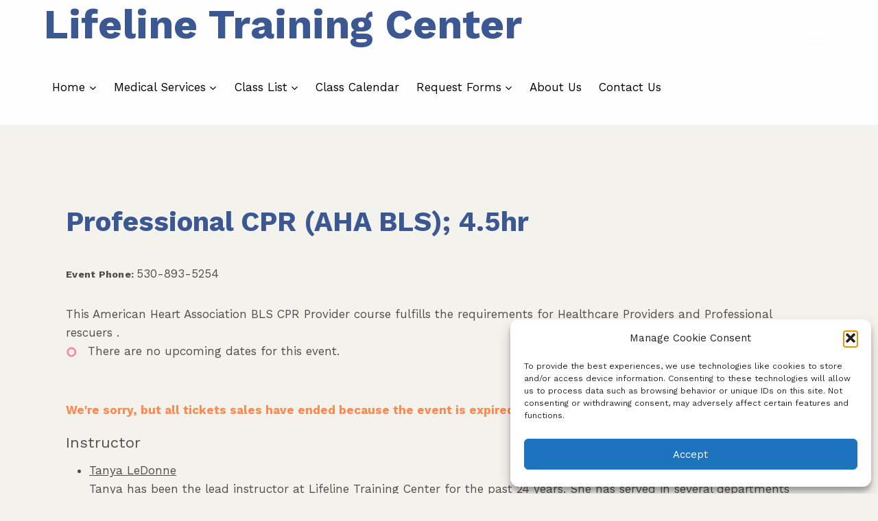

--- FILE ---
content_type: text/html; charset=UTF-8
request_url: https://www.lifelinechico.com/classes/professional-cpr-aha-bls-4-5hr-128/
body_size: 23869
content:
<!doctype html>
<html lang="en" class="no-js" itemtype="https://schema.org/Blog" itemscope>
<head>
	<meta charset="UTF-8">
	<meta name="viewport" content="width=device-width, initial-scale=1, minimum-scale=1">
	<title>Professional CPR (AHA BLS); 4.5hr &#8211; Lifeline Training Center</title>
<meta name='robots' content='max-image-preview:large' />
	<style>img:is([sizes="auto" i], [sizes^="auto," i]) { contain-intrinsic-size: 3000px 1500px }</style>
	<link rel='dns-prefetch' href='//hcaptcha.com' />
<link rel="alternate" type="application/rss+xml" title="Lifeline Training Center &raquo; Feed" href="https://www.lifelinechico.com/feed/" />
<link rel="alternate" type="application/rss+xml" title="Lifeline Training Center &raquo; Comments Feed" href="https://www.lifelinechico.com/comments/feed/" />
			<script>document.documentElement.classList.remove( 'no-js' );</script>
			<meta name="generator" content="Event Espresso Version 5.0.45" />
<script>
window._wpemojiSettings = {"baseUrl":"https:\/\/s.w.org\/images\/core\/emoji\/16.0.1\/72x72\/","ext":".png","svgUrl":"https:\/\/s.w.org\/images\/core\/emoji\/16.0.1\/svg\/","svgExt":".svg","source":{"concatemoji":"https:\/\/www.lifelinechico.com\/wp-includes\/js\/wp-emoji-release.min.js?ver=6.8.3"}};
/*! This file is auto-generated */
!function(s,n){var o,i,e;function c(e){try{var t={supportTests:e,timestamp:(new Date).valueOf()};sessionStorage.setItem(o,JSON.stringify(t))}catch(e){}}function p(e,t,n){e.clearRect(0,0,e.canvas.width,e.canvas.height),e.fillText(t,0,0);var t=new Uint32Array(e.getImageData(0,0,e.canvas.width,e.canvas.height).data),a=(e.clearRect(0,0,e.canvas.width,e.canvas.height),e.fillText(n,0,0),new Uint32Array(e.getImageData(0,0,e.canvas.width,e.canvas.height).data));return t.every(function(e,t){return e===a[t]})}function u(e,t){e.clearRect(0,0,e.canvas.width,e.canvas.height),e.fillText(t,0,0);for(var n=e.getImageData(16,16,1,1),a=0;a<n.data.length;a++)if(0!==n.data[a])return!1;return!0}function f(e,t,n,a){switch(t){case"flag":return n(e,"\ud83c\udff3\ufe0f\u200d\u26a7\ufe0f","\ud83c\udff3\ufe0f\u200b\u26a7\ufe0f")?!1:!n(e,"\ud83c\udde8\ud83c\uddf6","\ud83c\udde8\u200b\ud83c\uddf6")&&!n(e,"\ud83c\udff4\udb40\udc67\udb40\udc62\udb40\udc65\udb40\udc6e\udb40\udc67\udb40\udc7f","\ud83c\udff4\u200b\udb40\udc67\u200b\udb40\udc62\u200b\udb40\udc65\u200b\udb40\udc6e\u200b\udb40\udc67\u200b\udb40\udc7f");case"emoji":return!a(e,"\ud83e\udedf")}return!1}function g(e,t,n,a){var r="undefined"!=typeof WorkerGlobalScope&&self instanceof WorkerGlobalScope?new OffscreenCanvas(300,150):s.createElement("canvas"),o=r.getContext("2d",{willReadFrequently:!0}),i=(o.textBaseline="top",o.font="600 32px Arial",{});return e.forEach(function(e){i[e]=t(o,e,n,a)}),i}function t(e){var t=s.createElement("script");t.src=e,t.defer=!0,s.head.appendChild(t)}"undefined"!=typeof Promise&&(o="wpEmojiSettingsSupports",i=["flag","emoji"],n.supports={everything:!0,everythingExceptFlag:!0},e=new Promise(function(e){s.addEventListener("DOMContentLoaded",e,{once:!0})}),new Promise(function(t){var n=function(){try{var e=JSON.parse(sessionStorage.getItem(o));if("object"==typeof e&&"number"==typeof e.timestamp&&(new Date).valueOf()<e.timestamp+604800&&"object"==typeof e.supportTests)return e.supportTests}catch(e){}return null}();if(!n){if("undefined"!=typeof Worker&&"undefined"!=typeof OffscreenCanvas&&"undefined"!=typeof URL&&URL.createObjectURL&&"undefined"!=typeof Blob)try{var e="postMessage("+g.toString()+"("+[JSON.stringify(i),f.toString(),p.toString(),u.toString()].join(",")+"));",a=new Blob([e],{type:"text/javascript"}),r=new Worker(URL.createObjectURL(a),{name:"wpTestEmojiSupports"});return void(r.onmessage=function(e){c(n=e.data),r.terminate(),t(n)})}catch(e){}c(n=g(i,f,p,u))}t(n)}).then(function(e){for(var t in e)n.supports[t]=e[t],n.supports.everything=n.supports.everything&&n.supports[t],"flag"!==t&&(n.supports.everythingExceptFlag=n.supports.everythingExceptFlag&&n.supports[t]);n.supports.everythingExceptFlag=n.supports.everythingExceptFlag&&!n.supports.flag,n.DOMReady=!1,n.readyCallback=function(){n.DOMReady=!0}}).then(function(){return e}).then(function(){var e;n.supports.everything||(n.readyCallback(),(e=n.source||{}).concatemoji?t(e.concatemoji):e.wpemoji&&e.twemoji&&(t(e.twemoji),t(e.wpemoji)))}))}((window,document),window._wpemojiSettings);
</script>
<style id='wp-emoji-styles-inline-css'>

	img.wp-smiley, img.emoji {
		display: inline !important;
		border: none !important;
		box-shadow: none !important;
		height: 1em !important;
		width: 1em !important;
		margin: 0 0.07em !important;
		vertical-align: -0.1em !important;
		background: none !important;
		padding: 0 !important;
	}
</style>
<link rel='stylesheet' id='wp-block-library-css' href='https://www.lifelinechico.com/wp-includes/css/dist/block-library/style.min.css?ver=6.8.3' media='all' />
<style id='classic-theme-styles-inline-css'>
/*! This file is auto-generated */
.wp-block-button__link{color:#fff;background-color:#32373c;border-radius:9999px;box-shadow:none;text-decoration:none;padding:calc(.667em + 2px) calc(1.333em + 2px);font-size:1.125em}.wp-block-file__button{background:#32373c;color:#fff;text-decoration:none}
</style>
<style id='events-calendar-plus-calendar-event-style-inline-css'>
.wp-block-events-calendar-plus-calendar-event{background-color:hsla(0,0%,50%,.1);border-radius:.5rem;box-sizing:border-box;display:flex;flex-flow:column nowrap;line-height:1.25;margin-block-end:2rem;margin-block-start:1rem;padding:1rem 2rem 1rem 1.5rem}.wp-block-events-calendar-plus-calendar-event .dashicons,.wp-block-events-calendar-plus-calendar-event .dashicons:before{font-size:1.25rem;height:1.25rem;width:1.25rem}.wp-block-events-calendar-plus-calendar-event .calendar-plus-date-wrapper,.wp-block-events-calendar-plus-calendar-event .calendar-plus-event-date-time,.wp-block-events-calendar-plus-calendar-event .calendar-plus-event-venue-name{align-items:center;display:flex;flex-flow:row nowrap;justify-content:flex-start}.wp-block-events-calendar-plus-calendar-event.all-day-event .calendar-plus-event-date-time{justify-content:space-between}.wp-block-events-calendar-plus-calendar-event .calendar-plus-event-venue{align-items:flex-start;display:flex;flex-flow:column nowrap;margin-block-start:.75rem}.wp-block-events-calendar-plus-calendar-event .calendar-plus-event-venue .dashicons-location{font-size:1.475rem;height:1.475rem;margin-block-start:.125rem;margin-inline-end:.6rem;margin-inline-start:-.0625rem;width:1.475rem}.wp-block-events-calendar-plus-calendar-event .calendar-plus-event-venue .dashicons-location:before{font-size:1.475rem;height:1.475rem;width:1.475rem}.wp-block-events-calendar-plus-calendar-event .calendar-plus-event-end-date,.wp-block-events-calendar-plus-calendar-event .calendar-plus-event-end-time,.wp-block-events-calendar-plus-calendar-event .calendar-plus-event-separator,.wp-block-events-calendar-plus-calendar-event .calendar-plus-event-start-date,.wp-block-events-calendar-plus-calendar-event .calendar-plus-event-start-time{margin-inline-start:.75rem}.wp-block-events-calendar-plus-calendar-event:not(.all-day-event) .calendar-plus-event-all-day{margin-inline-start:auto}.wp-block-events-calendar-plus-calendar-event .calendar-plus-event-venue-address{font-size:.875rem;letter-spacing:.025rem;margin-block-start:.125rem;margin-inline-start:.75rem;opacity:.875}.wp-block-events-calendar-plus-calendar-event .calendar-plus-event-venue-address .calendar-plus-event-address{margin-inline-start:1.25rem}.wp-block-events-calendar-plus-calendar-event .calendar-plus-event-venue-address span+span{margin-inline-start:.25rem}

</style>
<style id='global-styles-inline-css'>
:root{--wp--preset--aspect-ratio--square: 1;--wp--preset--aspect-ratio--4-3: 4/3;--wp--preset--aspect-ratio--3-4: 3/4;--wp--preset--aspect-ratio--3-2: 3/2;--wp--preset--aspect-ratio--2-3: 2/3;--wp--preset--aspect-ratio--16-9: 16/9;--wp--preset--aspect-ratio--9-16: 9/16;--wp--preset--color--black: #000000;--wp--preset--color--cyan-bluish-gray: #abb8c3;--wp--preset--color--white: #ffffff;--wp--preset--color--pale-pink: #f78da7;--wp--preset--color--vivid-red: #cf2e2e;--wp--preset--color--luminous-vivid-orange: #ff6900;--wp--preset--color--luminous-vivid-amber: #fcb900;--wp--preset--color--light-green-cyan: #7bdcb5;--wp--preset--color--vivid-green-cyan: #00d084;--wp--preset--color--pale-cyan-blue: #8ed1fc;--wp--preset--color--vivid-cyan-blue: #0693e3;--wp--preset--color--vivid-purple: #9b51e0;--wp--preset--color--theme-palette-1: var(--global-palette1);--wp--preset--color--theme-palette-2: var(--global-palette2);--wp--preset--color--theme-palette-3: var(--global-palette3);--wp--preset--color--theme-palette-4: var(--global-palette4);--wp--preset--color--theme-palette-5: var(--global-palette5);--wp--preset--color--theme-palette-6: var(--global-palette6);--wp--preset--color--theme-palette-7: var(--global-palette7);--wp--preset--color--theme-palette-8: var(--global-palette8);--wp--preset--color--theme-palette-9: var(--global-palette9);--wp--preset--color--theme-palette-10: var(--global-palette10);--wp--preset--color--theme-palette-11: var(--global-palette11);--wp--preset--color--theme-palette-12: var(--global-palette12);--wp--preset--color--theme-palette-13: var(--global-palette13);--wp--preset--color--theme-palette-14: var(--global-palette14);--wp--preset--color--theme-palette-15: var(--global-palette15);--wp--preset--gradient--vivid-cyan-blue-to-vivid-purple: linear-gradient(135deg,rgba(6,147,227,1) 0%,rgb(155,81,224) 100%);--wp--preset--gradient--light-green-cyan-to-vivid-green-cyan: linear-gradient(135deg,rgb(122,220,180) 0%,rgb(0,208,130) 100%);--wp--preset--gradient--luminous-vivid-amber-to-luminous-vivid-orange: linear-gradient(135deg,rgba(252,185,0,1) 0%,rgba(255,105,0,1) 100%);--wp--preset--gradient--luminous-vivid-orange-to-vivid-red: linear-gradient(135deg,rgba(255,105,0,1) 0%,rgb(207,46,46) 100%);--wp--preset--gradient--very-light-gray-to-cyan-bluish-gray: linear-gradient(135deg,rgb(238,238,238) 0%,rgb(169,184,195) 100%);--wp--preset--gradient--cool-to-warm-spectrum: linear-gradient(135deg,rgb(74,234,220) 0%,rgb(151,120,209) 20%,rgb(207,42,186) 40%,rgb(238,44,130) 60%,rgb(251,105,98) 80%,rgb(254,248,76) 100%);--wp--preset--gradient--blush-light-purple: linear-gradient(135deg,rgb(255,206,236) 0%,rgb(152,150,240) 100%);--wp--preset--gradient--blush-bordeaux: linear-gradient(135deg,rgb(254,205,165) 0%,rgb(254,45,45) 50%,rgb(107,0,62) 100%);--wp--preset--gradient--luminous-dusk: linear-gradient(135deg,rgb(255,203,112) 0%,rgb(199,81,192) 50%,rgb(65,88,208) 100%);--wp--preset--gradient--pale-ocean: linear-gradient(135deg,rgb(255,245,203) 0%,rgb(182,227,212) 50%,rgb(51,167,181) 100%);--wp--preset--gradient--electric-grass: linear-gradient(135deg,rgb(202,248,128) 0%,rgb(113,206,126) 100%);--wp--preset--gradient--midnight: linear-gradient(135deg,rgb(2,3,129) 0%,rgb(40,116,252) 100%);--wp--preset--font-size--small: var(--global-font-size-small);--wp--preset--font-size--medium: var(--global-font-size-medium);--wp--preset--font-size--large: var(--global-font-size-large);--wp--preset--font-size--x-large: 42px;--wp--preset--font-size--larger: var(--global-font-size-larger);--wp--preset--font-size--xxlarge: var(--global-font-size-xxlarge);--wp--preset--spacing--20: 0.44rem;--wp--preset--spacing--30: 0.67rem;--wp--preset--spacing--40: 1rem;--wp--preset--spacing--50: 1.5rem;--wp--preset--spacing--60: 2.25rem;--wp--preset--spacing--70: 3.38rem;--wp--preset--spacing--80: 5.06rem;--wp--preset--shadow--natural: 6px 6px 9px rgba(0, 0, 0, 0.2);--wp--preset--shadow--deep: 12px 12px 50px rgba(0, 0, 0, 0.4);--wp--preset--shadow--sharp: 6px 6px 0px rgba(0, 0, 0, 0.2);--wp--preset--shadow--outlined: 6px 6px 0px -3px rgba(255, 255, 255, 1), 6px 6px rgba(0, 0, 0, 1);--wp--preset--shadow--crisp: 6px 6px 0px rgba(0, 0, 0, 1);}:where(.is-layout-flex){gap: 0.5em;}:where(.is-layout-grid){gap: 0.5em;}body .is-layout-flex{display: flex;}.is-layout-flex{flex-wrap: wrap;align-items: center;}.is-layout-flex > :is(*, div){margin: 0;}body .is-layout-grid{display: grid;}.is-layout-grid > :is(*, div){margin: 0;}:where(.wp-block-columns.is-layout-flex){gap: 2em;}:where(.wp-block-columns.is-layout-grid){gap: 2em;}:where(.wp-block-post-template.is-layout-flex){gap: 1.25em;}:where(.wp-block-post-template.is-layout-grid){gap: 1.25em;}.has-black-color{color: var(--wp--preset--color--black) !important;}.has-cyan-bluish-gray-color{color: var(--wp--preset--color--cyan-bluish-gray) !important;}.has-white-color{color: var(--wp--preset--color--white) !important;}.has-pale-pink-color{color: var(--wp--preset--color--pale-pink) !important;}.has-vivid-red-color{color: var(--wp--preset--color--vivid-red) !important;}.has-luminous-vivid-orange-color{color: var(--wp--preset--color--luminous-vivid-orange) !important;}.has-luminous-vivid-amber-color{color: var(--wp--preset--color--luminous-vivid-amber) !important;}.has-light-green-cyan-color{color: var(--wp--preset--color--light-green-cyan) !important;}.has-vivid-green-cyan-color{color: var(--wp--preset--color--vivid-green-cyan) !important;}.has-pale-cyan-blue-color{color: var(--wp--preset--color--pale-cyan-blue) !important;}.has-vivid-cyan-blue-color{color: var(--wp--preset--color--vivid-cyan-blue) !important;}.has-vivid-purple-color{color: var(--wp--preset--color--vivid-purple) !important;}.has-black-background-color{background-color: var(--wp--preset--color--black) !important;}.has-cyan-bluish-gray-background-color{background-color: var(--wp--preset--color--cyan-bluish-gray) !important;}.has-white-background-color{background-color: var(--wp--preset--color--white) !important;}.has-pale-pink-background-color{background-color: var(--wp--preset--color--pale-pink) !important;}.has-vivid-red-background-color{background-color: var(--wp--preset--color--vivid-red) !important;}.has-luminous-vivid-orange-background-color{background-color: var(--wp--preset--color--luminous-vivid-orange) !important;}.has-luminous-vivid-amber-background-color{background-color: var(--wp--preset--color--luminous-vivid-amber) !important;}.has-light-green-cyan-background-color{background-color: var(--wp--preset--color--light-green-cyan) !important;}.has-vivid-green-cyan-background-color{background-color: var(--wp--preset--color--vivid-green-cyan) !important;}.has-pale-cyan-blue-background-color{background-color: var(--wp--preset--color--pale-cyan-blue) !important;}.has-vivid-cyan-blue-background-color{background-color: var(--wp--preset--color--vivid-cyan-blue) !important;}.has-vivid-purple-background-color{background-color: var(--wp--preset--color--vivid-purple) !important;}.has-black-border-color{border-color: var(--wp--preset--color--black) !important;}.has-cyan-bluish-gray-border-color{border-color: var(--wp--preset--color--cyan-bluish-gray) !important;}.has-white-border-color{border-color: var(--wp--preset--color--white) !important;}.has-pale-pink-border-color{border-color: var(--wp--preset--color--pale-pink) !important;}.has-vivid-red-border-color{border-color: var(--wp--preset--color--vivid-red) !important;}.has-luminous-vivid-orange-border-color{border-color: var(--wp--preset--color--luminous-vivid-orange) !important;}.has-luminous-vivid-amber-border-color{border-color: var(--wp--preset--color--luminous-vivid-amber) !important;}.has-light-green-cyan-border-color{border-color: var(--wp--preset--color--light-green-cyan) !important;}.has-vivid-green-cyan-border-color{border-color: var(--wp--preset--color--vivid-green-cyan) !important;}.has-pale-cyan-blue-border-color{border-color: var(--wp--preset--color--pale-cyan-blue) !important;}.has-vivid-cyan-blue-border-color{border-color: var(--wp--preset--color--vivid-cyan-blue) !important;}.has-vivid-purple-border-color{border-color: var(--wp--preset--color--vivid-purple) !important;}.has-vivid-cyan-blue-to-vivid-purple-gradient-background{background: var(--wp--preset--gradient--vivid-cyan-blue-to-vivid-purple) !important;}.has-light-green-cyan-to-vivid-green-cyan-gradient-background{background: var(--wp--preset--gradient--light-green-cyan-to-vivid-green-cyan) !important;}.has-luminous-vivid-amber-to-luminous-vivid-orange-gradient-background{background: var(--wp--preset--gradient--luminous-vivid-amber-to-luminous-vivid-orange) !important;}.has-luminous-vivid-orange-to-vivid-red-gradient-background{background: var(--wp--preset--gradient--luminous-vivid-orange-to-vivid-red) !important;}.has-very-light-gray-to-cyan-bluish-gray-gradient-background{background: var(--wp--preset--gradient--very-light-gray-to-cyan-bluish-gray) !important;}.has-cool-to-warm-spectrum-gradient-background{background: var(--wp--preset--gradient--cool-to-warm-spectrum) !important;}.has-blush-light-purple-gradient-background{background: var(--wp--preset--gradient--blush-light-purple) !important;}.has-blush-bordeaux-gradient-background{background: var(--wp--preset--gradient--blush-bordeaux) !important;}.has-luminous-dusk-gradient-background{background: var(--wp--preset--gradient--luminous-dusk) !important;}.has-pale-ocean-gradient-background{background: var(--wp--preset--gradient--pale-ocean) !important;}.has-electric-grass-gradient-background{background: var(--wp--preset--gradient--electric-grass) !important;}.has-midnight-gradient-background{background: var(--wp--preset--gradient--midnight) !important;}.has-small-font-size{font-size: var(--wp--preset--font-size--small) !important;}.has-medium-font-size{font-size: var(--wp--preset--font-size--medium) !important;}.has-large-font-size{font-size: var(--wp--preset--font-size--large) !important;}.has-x-large-font-size{font-size: var(--wp--preset--font-size--x-large) !important;}
:where(.wp-block-post-template.is-layout-flex){gap: 1.25em;}:where(.wp-block-post-template.is-layout-grid){gap: 1.25em;}
:where(.wp-block-columns.is-layout-flex){gap: 2em;}:where(.wp-block-columns.is-layout-grid){gap: 2em;}
:root :where(.wp-block-pullquote){font-size: 1.5em;line-height: 1.6;}
</style>
<link rel='stylesheet' id='contact-form-7-css' href='https://www.lifelinechico.com/wp-content/plugins/contact-form-7/includes/css/styles.css?ver=6.1.3' media='all' />
<link rel='stylesheet' id='widgets-on-pages-css' href='https://www.lifelinechico.com/wp-content/plugins/widgets-on-pages/public/css/widgets-on-pages-public.css?ver=1.4.0' media='all' />
<link rel='stylesheet' id='cmplz-general-css' href='https://www.lifelinechico.com/wp-content/plugins/complianz-gdpr/assets/css/cookieblocker.min.css?ver=1763526394' media='all' />
<link rel='stylesheet' id='kadence-global-css' href='https://www.lifelinechico.com/wp-content/themes/kadence/assets/css/global.min.css?ver=1.4.2' media='all' />
<style id='kadence-global-inline-css'>
/* Kadence Base CSS */
:root{--global-palette1:#4f4c4b;--global-palette2:#ec1c23;--global-palette3:#3c5892;--global-palette4:#4f4c4b;--global-palette5:#000000;--global-palette6:#f4f2ed;--global-palette7:#3c5892;--global-palette8:#f4f2ed;--global-palette9:#f4f2ed;--global-palette10:oklch(from var(--global-palette1) calc(l + 0.10 * (1 - l)) calc(c * 1.00) calc(h + 180) / 100%);--global-palette11:#13612e;--global-palette12:#1159af;--global-palette13:#b82105;--global-palette14:#f7630c;--global-palette15:#f5a524;--global-palette9rgb:244, 242, 237;--global-palette-highlight:var(--global-palette1);--global-palette-highlight-alt:var(--global-palette2);--global-palette-highlight-alt2:var(--global-palette9);--global-palette-btn-bg:var(--global-palette1);--global-palette-btn-bg-hover:var(--global-palette2);--global-palette-btn:#ffffff;--global-palette-btn-hover:#ffffff;--global-palette-btn-sec-bg:var(--global-palette7);--global-palette-btn-sec-bg-hover:var(--global-palette2);--global-palette-btn-sec:var(--global-palette3);--global-palette-btn-sec-hover:var(--global-palette9);--global-body-font-family:'Work Sans', var(--global-fallback-font);--global-heading-font-family:'Work Sans', var(--global-fallback-font);--global-primary-nav-font-family:inherit;--global-fallback-font:sans-serif;--global-display-fallback-font:sans-serif;--global-content-width:1200px;--global-content-wide-width:calc(1200px + 230px);--global-content-narrow-width:900px;--global-content-edge-padding:1.5rem;--global-content-boxed-padding:2rem;--global-calc-content-width:calc(1200px - var(--global-content-edge-padding) - var(--global-content-edge-padding) );--wp--style--global--content-size:var(--global-calc-content-width);}.wp-site-blocks{--global-vw:calc( 100vw - ( 0.5 * var(--scrollbar-offset)));}body{background:var(--global-palette8);}body, input, select, optgroup, textarea{font-style:normal;font-weight:normal;font-size:17px;line-height:1.6;font-family:var(--global-body-font-family);color:var(--global-palette4);}.content-bg, body.content-style-unboxed .site{background:var(--global-palette9);}h1,h2,h3,h4,h5,h6{font-family:var(--global-heading-font-family);}h1{font-style:normal;font-weight:700;font-size:40px;line-height:1.5;color:var(--global-palette3);}h2{font-weight:700;font-size:28px;line-height:1.5;color:var(--global-palette3);}h3{font-weight:700;font-size:24px;line-height:1.5;color:var(--global-palette3);}h4{font-style:normal;font-weight:normal;font-size:22px;line-height:1.5;color:var(--global-palette4);}h5{font-style:normal;font-weight:normal;font-size:20px;line-height:1.5;color:var(--global-palette4);}h6{font-style:normal;font-weight:normal;font-size:18px;line-height:1.5;color:var(--global-palette5);}.entry-hero .kadence-breadcrumbs{max-width:1200px;}.site-container, .site-header-row-layout-contained, .site-footer-row-layout-contained, .entry-hero-layout-contained, .comments-area, .alignfull > .wp-block-cover__inner-container, .alignwide > .wp-block-cover__inner-container{max-width:var(--global-content-width);}.content-width-narrow .content-container.site-container, .content-width-narrow .hero-container.site-container{max-width:var(--global-content-narrow-width);}@media all and (min-width: 1430px){.wp-site-blocks .content-container  .alignwide{margin-left:-115px;margin-right:-115px;width:unset;max-width:unset;}}@media all and (min-width: 1160px){.content-width-narrow .wp-site-blocks .content-container .alignwide{margin-left:-130px;margin-right:-130px;width:unset;max-width:unset;}}.content-style-boxed .wp-site-blocks .entry-content .alignwide{margin-left:calc( -1 * var( --global-content-boxed-padding ) );margin-right:calc( -1 * var( --global-content-boxed-padding ) );}.content-area{margin-top:5rem;margin-bottom:5rem;}@media all and (max-width: 1024px){.content-area{margin-top:3rem;margin-bottom:3rem;}}@media all and (max-width: 767px){.content-area{margin-top:2rem;margin-bottom:2rem;}}@media all and (max-width: 1024px){:root{--global-content-boxed-padding:2rem;}}@media all and (max-width: 767px){:root{--global-content-boxed-padding:1.5rem;}}.entry-content-wrap{padding:2rem;}@media all and (max-width: 1024px){.entry-content-wrap{padding:2rem;}}@media all and (max-width: 767px){.entry-content-wrap{padding:1.5rem;}}.entry.single-entry{box-shadow:0px 15px 15px -10px rgba(0,0,0,0.05);}.entry.loop-entry{box-shadow:0px 15px 15px -10px rgba(0,0,0,0.05);}.loop-entry .entry-content-wrap{padding:2rem;}@media all and (max-width: 1024px){.loop-entry .entry-content-wrap{padding:2rem;}}@media all and (max-width: 767px){.loop-entry .entry-content-wrap{padding:1.5rem;}}button, .button, .wp-block-button__link, input[type="button"], input[type="reset"], input[type="submit"], .fl-button, .elementor-button-wrapper .elementor-button, .wc-block-components-checkout-place-order-button, .wc-block-cart__submit{box-shadow:0px 0px 0px -7px rgba(0,0,0,0);}button:hover, button:focus, button:active, .button:hover, .button:focus, .button:active, .wp-block-button__link:hover, .wp-block-button__link:focus, .wp-block-button__link:active, input[type="button"]:hover, input[type="button"]:focus, input[type="button"]:active, input[type="reset"]:hover, input[type="reset"]:focus, input[type="reset"]:active, input[type="submit"]:hover, input[type="submit"]:focus, input[type="submit"]:active, .elementor-button-wrapper .elementor-button:hover, .elementor-button-wrapper .elementor-button:focus, .elementor-button-wrapper .elementor-button:active, .wc-block-cart__submit:hover{box-shadow:0px 15px 25px -7px rgba(0,0,0,0.1);}.kb-button.kb-btn-global-outline.kb-btn-global-inherit{padding-top:calc(px - 2px);padding-right:calc(px - 2px);padding-bottom:calc(px - 2px);padding-left:calc(px - 2px);}@media all and (min-width: 1025px){.transparent-header .entry-hero .entry-hero-container-inner{padding-top:calc(0px + 110px);}}@media all and (max-width: 1024px){.mobile-transparent-header .entry-hero .entry-hero-container-inner{padding-top:110px;}}@media all and (max-width: 767px){.mobile-transparent-header .entry-hero .entry-hero-container-inner{padding-top:75px;}}
/* Kadence Header CSS */
@media all and (max-width: 1024px){.mobile-transparent-header #masthead{position:absolute;left:0px;right:0px;z-index:100;}.kadence-scrollbar-fixer.mobile-transparent-header #masthead{right:var(--scrollbar-offset,0);}.mobile-transparent-header #masthead, .mobile-transparent-header .site-top-header-wrap .site-header-row-container-inner, .mobile-transparent-header .site-main-header-wrap .site-header-row-container-inner, .mobile-transparent-header .site-bottom-header-wrap .site-header-row-container-inner{background:transparent;}.site-header-row-tablet-layout-fullwidth, .site-header-row-tablet-layout-standard{padding:0px;}}@media all and (min-width: 1025px){.transparent-header #masthead{position:absolute;left:0px;right:0px;z-index:100;}.transparent-header.kadence-scrollbar-fixer #masthead{right:var(--scrollbar-offset,0);}.transparent-header #masthead, .transparent-header .site-top-header-wrap .site-header-row-container-inner, .transparent-header .site-main-header-wrap .site-header-row-container-inner, .transparent-header .site-bottom-header-wrap .site-header-row-container-inner{background:transparent;}}.site-branding{padding:0px 0px 0px 0px;}.site-branding .site-title{font-style:normal;font-weight:700;font-size:60px;line-height:1.2;color:var(--global-palette3);}@media all and (max-width: 767px){.site-branding .site-title{font-size:22px;}}#masthead, #masthead .kadence-sticky-header.item-is-fixed:not(.item-at-start):not(.site-header-row-container):not(.site-main-header-wrap), #masthead .kadence-sticky-header.item-is-fixed:not(.item-at-start) > .site-header-row-container-inner{background:#fefefe;}.site-main-header-inner-wrap{min-height:110px;}@media all and (max-width: 767px){.site-main-header-inner-wrap{min-height:75px;}}.site-top-header-inner-wrap{min-height:0px;}.site-main-header-wrap.site-header-row-container.site-header-focus-item.site-header-row-layout-standard.kadence-sticky-header.item-is-fixed.item-is-stuck, .site-header-upper-inner-wrap.kadence-sticky-header.item-is-fixed.item-is-stuck, .site-header-inner-wrap.kadence-sticky-header.item-is-fixed.item-is-stuck, .site-top-header-wrap.site-header-row-container.site-header-focus-item.site-header-row-layout-standard.kadence-sticky-header.item-is-fixed.item-is-stuck, .site-bottom-header-wrap.site-header-row-container.site-header-focus-item.site-header-row-layout-standard.kadence-sticky-header.item-is-fixed.item-is-stuck{box-shadow:0px 0px 0px 0px rgba(0,0,0,0);}.header-navigation[class*="header-navigation-style-underline"] .header-menu-container.primary-menu-container>ul>li>a:after{width:calc( 100% - 1.45em);}.main-navigation .primary-menu-container > ul > li.menu-item > a{padding-left:calc(1.45em / 2);padding-right:calc(1.45em / 2);padding-top:0.6em;padding-bottom:0.6em;color:var(--global-palette5);}.main-navigation .primary-menu-container > ul > li.menu-item .dropdown-nav-special-toggle{right:calc(1.45em / 2);}.main-navigation .primary-menu-container > ul > li.menu-item > a:hover{color:var(--global-palette-highlight);}.main-navigation .primary-menu-container > ul > li.menu-item.current-menu-item > a{color:var(--global-palette3);}.header-navigation .header-menu-container ul ul.sub-menu, .header-navigation .header-menu-container ul ul.submenu{background:var(--global-palette3);box-shadow:0px 2px 13px 0px rgba(0,0,0,0.1);}.header-navigation .header-menu-container ul ul li.menu-item, .header-menu-container ul.menu > li.kadence-menu-mega-enabled > ul > li.menu-item > a{border-bottom:1px solid rgba(255,255,255,0.1);border-radius:0px 0px 0px 0px;}.header-navigation .header-menu-container ul ul li.menu-item > a{width:200px;padding-top:1em;padding-bottom:1em;color:var(--global-palette8);font-size:12px;}.header-navigation .header-menu-container ul ul li.menu-item > a:hover{color:var(--global-palette9);background:var(--global-palette4);border-radius:0px 0px 0px 0px;}.header-navigation .header-menu-container ul ul li.menu-item.current-menu-item > a{color:var(--global-palette9);background:var(--global-palette4);border-radius:0px 0px 0px 0px;}.mobile-toggle-open-container .menu-toggle-open, .mobile-toggle-open-container .menu-toggle-open:focus{color:var(--global-palette5);padding:0.4em 0.6em 0.4em 0.6em;font-size:14px;}.mobile-toggle-open-container .menu-toggle-open.menu-toggle-style-bordered{border:1px solid currentColor;}.mobile-toggle-open-container .menu-toggle-open .menu-toggle-icon{font-size:20px;}.mobile-toggle-open-container .menu-toggle-open:hover, .mobile-toggle-open-container .menu-toggle-open:focus-visible{color:var(--global-palette-highlight);}.mobile-navigation ul li{font-style:normal;font-size:16px;}.mobile-navigation ul li a{padding-top:1em;padding-bottom:1em;}.mobile-navigation ul li > a, .mobile-navigation ul li.menu-item-has-children > .drawer-nav-drop-wrap{color:var(--global-palette8);}.mobile-navigation ul li.current-menu-item > a, .mobile-navigation ul li.current-menu-item.menu-item-has-children > .drawer-nav-drop-wrap{color:var(--global-palette-highlight);}.mobile-navigation ul li.menu-item-has-children .drawer-nav-drop-wrap, .mobile-navigation ul li:not(.menu-item-has-children) a{border-bottom:0px solid rgba(255,255,255,0.1);}.mobile-navigation:not(.drawer-navigation-parent-toggle-true) ul li.menu-item-has-children .drawer-nav-drop-wrap button{border-left:0px solid rgba(255,255,255,0.1);}#mobile-drawer .drawer-inner, #mobile-drawer.popup-drawer-layout-fullwidth.popup-drawer-animation-slice .pop-portion-bg, #mobile-drawer.popup-drawer-layout-fullwidth.popup-drawer-animation-slice.pop-animated.show-drawer .drawer-inner{background:var(--global-palette4);}#mobile-drawer .drawer-header .drawer-toggle{padding:0.6em 0.15em 0.6em 0.15em;font-size:24px;}.search-toggle-open-container .search-toggle-open{color:#ffffff;}.search-toggle-open-container .search-toggle-open.search-toggle-style-bordered{border:2px solid currentColor;}.search-toggle-open-container .search-toggle-open .search-toggle-icon{font-size:1.5em;}.search-toggle-open-container .search-toggle-open:hover, .search-toggle-open-container .search-toggle-open:focus{color:var(--global-palette6);}#search-drawer .drawer-inner{background:rgba(9, 12, 16, 0.97);}
/* Kadence Footer CSS */
#colophon{background:var(--global-palette4);}.site-top-footer-wrap .site-footer-row-container-inner{font-style:normal;color:var(--global-palette8);}.site-footer .site-top-footer-wrap a:not(.button):not(.wp-block-button__link):not(.wp-element-button){color:var(--global-palette8);}.site-top-footer-inner-wrap{padding-top:30px;padding-bottom:30px;grid-column-gap:60px;grid-row-gap:60px;}.site-top-footer-inner-wrap .widget{margin-bottom:30px;}.site-top-footer-inner-wrap .widget-area .widget-title{font-style:normal;text-transform:capitalize;color:var(--global-palette8);}.site-top-footer-inner-wrap .site-footer-section:not(:last-child):after{border-right:0px none transparent;right:calc(-60px / 2);}.site-bottom-footer-wrap .site-footer-row-container-inner{background:var(--global-palette3);font-style:normal;color:var(--global-palette9);}.site-bottom-footer-inner-wrap{padding-top:20px;padding-bottom:20px;grid-column-gap:30px;}.site-bottom-footer-inner-wrap .widget{margin-bottom:30px;}.site-bottom-footer-inner-wrap .widget-area .widget-title{font-style:normal;font-weight:normal;font-family:'Work Sans', var(--global-fallback-font);text-transform:none;}.site-bottom-footer-inner-wrap .site-footer-section:not(:last-child):after{right:calc(-30px / 2);}.footer-social-wrap .footer-social-inner-wrap{font-size:1em;gap:0.3em;}.site-footer .site-footer-wrap .site-footer-section .footer-social-wrap .footer-social-inner-wrap .social-button{color:var(--global-palette8);background:var(--global-palette3);border:2px none transparent;border-radius:4px;}
</style>
<link rel='stylesheet' id='kadence-header-css' href='https://www.lifelinechico.com/wp-content/themes/kadence/assets/css/header.min.css?ver=1.4.2' media='all' />
<link rel='stylesheet' id='kadence-content-css' href='https://www.lifelinechico.com/wp-content/themes/kadence/assets/css/content.min.css?ver=1.4.2' media='all' />
<link rel='stylesheet' id='kadence-related-posts-css' href='https://www.lifelinechico.com/wp-content/themes/kadence/assets/css/related-posts.min.css?ver=1.4.2' media='all' />
<link rel='stylesheet' id='kad-splide-css' href='https://www.lifelinechico.com/wp-content/themes/kadence/assets/css/kadence-splide.min.css?ver=1.4.2' media='all' />
<link rel='stylesheet' id='kadence-footer-css' href='https://www.lifelinechico.com/wp-content/themes/kadence/assets/css/footer.min.css?ver=1.4.2' media='all' />
<link rel='stylesheet' id='ee-rem-dates-list-css' href='https://www.lifelinechico.com/wp-content/plugins/eea-recurring-events-manager/domain/ui/ee-rem-dates-list.css?ver=1.0.0' media='all' />
<link rel='stylesheet' id='ticket_selector-css' href='https://www.lifelinechico.com/wp-content/plugins/event-espresso-core-reg/modules/ticket_selector/assets/ticket_selector.css?ver=5.0.45' media='all' />
<link rel='stylesheet' id='dashicons-css' href='https://www.lifelinechico.com/wp-includes/css/dashicons.min.css?ver=6.8.3' media='all' />
<link rel='stylesheet' id='espresso_default-css' href='https://www.lifelinechico.com/wp-content/plugins/event-espresso-core-reg/core/templates/global_assets/css/espresso_default.css?ver=5.0.45' media='all' />
<style id='espresso_default-inline-css'>

        :root {
            --ee-ts-accent-color: hsl(210 100% 50%);
            --ee-ts-accent-color-hover: hsl(210 100% 45%);
            --ee-ts-background: hsl(210 2% 123.5%);
            --ee-ts-border-color: hsl(210 5% 40%);
            --ee-ts-input-disabled: hsl(210 15% 50%);
            --ee-ts-text-color: hsl(210 10% 30%);
            --ee-ts-button-text-color: hsl(210 2% 123.5%);

            @media (prefers-color-scheme: dark) {
                --ee-ts-accent-color: hsl(210 100% 50%);
                --ee-ts-accent-color-hover: hsl(210 100% 55%);
                --ee-ts-background: hsl(210 2% 17.5%);
                --ee-ts-border-color: hsl(210 5% 60%);
                --ee-ts-input-disabled: hsl(210 15% 50%);
                --ee-ts-text-color: hsl(210 2% 85%);
                --ee-ts-button-text-color: hsl(210 2% 123.5%);
            }
        }
</style>
<link rel='stylesheet' id='checkbox_dropdown_selector-css' href='https://www.lifelinechico.com/wp-content/plugins/event-espresso-core-reg/core/templates/global_assets/css/checkbox_dropdown_selector.css?ver=5.0.45' media='all' />
<link rel='stylesheet' id='espresso_multi_event_registration-css' href='https://www.lifelinechico.com/wp-content/plugins/eea-multi-event-registration/css/multi_event_registration.css?ver=2.0.21.p' media='all' />
<link rel='stylesheet' id='espresso_promotions-css' href='https://www.lifelinechico.com/wp-content/plugins/eea-promotions/css/promotions.css?ver=1.0.17.p' media='all' />
<link rel='stylesheet' id='espresso_social_buttons-css' href='https://www.lifelinechico.com/wp-content/plugins/eea-events-social-sharing/assets/espresso_social_buttons.css?ver=1.0.p' media='screen' />
<link rel='stylesheet' id='wait_list-css' href='https://www.lifelinechico.com/wp-content/plugins/eea-wait-lists/assets/wait_list.css?ver=1.0.6' media='all' />
<style id='kadence-blocks-global-variables-inline-css'>
:root {--global-kb-font-size-sm:clamp(0.8rem, 0.73rem + 0.217vw, 0.9rem);--global-kb-font-size-md:clamp(1.1rem, 0.995rem + 0.326vw, 1.25rem);--global-kb-font-size-lg:clamp(1.75rem, 1.576rem + 0.543vw, 2rem);--global-kb-font-size-xl:clamp(2.25rem, 1.728rem + 1.63vw, 3rem);--global-kb-font-size-xxl:clamp(2.5rem, 1.456rem + 3.26vw, 4rem);--global-kb-font-size-xxxl:clamp(2.75rem, 0.489rem + 7.065vw, 6rem);}
</style>
<link rel='stylesheet' id='calendarPlus-css' href='https://www.lifelinechico.com/wp-content/plugins/events-calendar-plus/src/assets/static/css/calendarPlus.24aa468e.css?ver=1.0.9' media='all' />
<script type="application/ld+json">
{
  "@context": "http://schema.org/",
  "@type": "Event",
  "name": "Professional CPR (AHA BLS); 4.5hr",
  "startDate": "2023-04-15T14:00:00-07:00",
  "endDate": "2023-04-15T18:30:00-07:00",
  "description": "This is an excerpt",
  "url": "https://www.lifelinechico.com/classes/professional-cpr-aha-bls-4-5hr-128/",
  "eventAttendanceMode": "https://schema.org/OfflineEventAttendanceMode",
  "eventStatus": [ "https://schema.org/EventScheduled" ],
  "offers": [
        {
      "@type": "Offer",
      "url": "https://www.lifelinechico.com/classes/professional-cpr-aha-bls-4-5hr-128/",
      "validFrom": "2023-03-29T00:00:00-07:00 12:00 am",
      "validThrough": "2023-04-15T02:00:00-07:00 2:00 am",
      "price": "85.00",
      "priceCurrency": "USD"
            }    ],
  "location": {
    "@type": "Place",
    "name": "Lifeline Training Center",
    "url": "https://www.lifelinechico.com/venues/lifeline-training-center-3/",
    "address": {
      "@type": "PostalAddress",
      "addressLocality": "Chico",
      "addressRegion": "California",
      "streetAddress": "1074 East Avenue, Ste. #E"    }
  }
                }

</script><script type="text/plain" data-service="burst" data-category="statistics" async data-cmplz-src="https://www.lifelinechico.com/wp-content/plugins/burst-statistics/helpers/timeme/timeme.min.js?ver=1761078345" id="burst-timeme-js"></script>
<script id="burst-js-extra">
var burst = {"tracking":{"isInitialHit":true,"lastUpdateTimestamp":0,"beacon_url":"https:\/\/www.lifelinechico.com\/wp-content\/plugins\/burst-statistics\/endpoint.php","ajaxUrl":"https:\/\/www.lifelinechico.com\/wp-admin\/admin-ajax.php"},"options":{"cookieless":0,"pageUrl":"https:\/\/www.lifelinechico.com\/classes\/professional-cpr-aha-bls-4-5hr-128\/","beacon_enabled":1,"do_not_track":1,"enable_turbo_mode":0,"track_url_change":0,"cookie_retention_days":30,"debug":0},"goals":{"completed":[],"scriptUrl":"https:\/\/www.lifelinechico.com\/wp-content\/plugins\/burst-statistics\/\/assets\/js\/build\/burst-goals.js?v=1761078345","active":[]},"cache":{"uid":null,"fingerprint":null,"isUserAgent":null,"isDoNotTrack":null,"useCookies":null}};
</script>
<script type="text/plain" data-service="burst" data-category="statistics" async data-cmplz-src="https://www.lifelinechico.com/wp-content/plugins/burst-statistics/assets/js/build/burst.min.js?ver=1761078345" id="burst-js"></script>
<script src="https://www.lifelinechico.com/wp-includes/js/jquery/jquery.min.js?ver=3.7.1" id="jquery-core-js"></script>
<script src="https://www.lifelinechico.com/wp-includes/js/jquery/jquery-migrate.min.js?ver=3.4.1" id="jquery-migrate-js"></script>
<script src="https://www.lifelinechico.com/wp-includes/js/tinymce/tinymce.min.js?ver=49110-20250317" id="wp-tinymce-root-js"></script>
<script src="https://www.lifelinechico.com/wp-includes/js/tinymce/plugins/compat3x/plugin.min.js?ver=49110-20250317" id="wp-tinymce-js"></script>
<script src="https://www.lifelinechico.com/wp-content/plugins/events-calendar-plus/src/assets/vendor/ramda.min.js?ver=1.0.9" id="ramda-js"></script>
<link rel="https://api.w.org/" href="https://www.lifelinechico.com/wp-json/" /><link rel="EditURI" type="application/rsd+xml" title="RSD" href="https://www.lifelinechico.com/xmlrpc.php?rsd" />
<meta name="generator" content="WordPress 6.8.3" />
<link rel="canonical" href="https://www.lifelinechico.com/classes/professional-cpr-aha-bls-4-5hr-128/" />
<link rel='shortlink' href='https://www.lifelinechico.com/?p=28546' />
<link rel="alternate" title="oEmbed (JSON)" type="application/json+oembed" href="https://www.lifelinechico.com/wp-json/oembed/1.0/embed?url=https%3A%2F%2Fwww.lifelinechico.com%2Fclasses%2Fprofessional-cpr-aha-bls-4-5hr-128%2F" />
<link rel="alternate" title="oEmbed (XML)" type="text/xml+oembed" href="https://www.lifelinechico.com/wp-json/oembed/1.0/embed?url=https%3A%2F%2Fwww.lifelinechico.com%2Fclasses%2Fprofessional-cpr-aha-bls-4-5hr-128%2F&#038;format=xml" />
<script type='text/javascript' data-cfasync='false'>var _mmunch = {'front': false, 'page': false, 'post': false, 'category': false, 'author': false, 'search': false, 'attachment': false, 'tag': false};_mmunch['post'] = true; _mmunch['postData'] = {"ID":28546,"post_name":"professional-cpr-aha-bls-4-5hr-128","post_title":"Professional CPR (AHA BLS); 4.5hr","post_type":"espresso_events","post_author":"6067","post_status":"publish"}; _mmunch['postCategories'] = []; _mmunch['postTags'] = false; _mmunch['postAuthor'] = {"name":"Kasey McKnight","ID":7123};</script><script data-cfasync="false" src="//a.mailmunch.co/app/v1/site.js" id="mailmunch-script" data-plugin="cc_mm" data-mailmunch-site-id="570601" async></script><meta name="cdp-version" content="1.5.0" /><style>
.h-captcha{position:relative;display:block;margin-bottom:2rem;padding:0;clear:both}.h-captcha[data-size="normal"]{width:303px;height:78px}.h-captcha[data-size="compact"]{width:164px;height:144px}.h-captcha[data-size="invisible"]{display:none}.h-captcha iframe{z-index:1}.h-captcha::before{content:"";display:block;position:absolute;top:0;left:0;background:url(https://www.lifelinechico.com/wp-content/plugins/hcaptcha-for-forms-and-more/assets/images/hcaptcha-div-logo.svg) no-repeat;border:1px solid #fff0;border-radius:4px;box-sizing:border-box}.h-captcha::after{content:"The hCaptcha loading is delayed until user interaction.";font:13px/1.35 system-ui,-apple-system,Segoe UI,Roboto,Arial,sans-serif;display:block;position:absolute;top:0;left:0;box-sizing:border-box;color:red;opacity:0}.h-captcha:not(:has(iframe))::after{animation:hcap-msg-fade-in .3s ease forwards;animation-delay:2s}.h-captcha:has(iframe)::after{animation:none;opacity:0}@keyframes hcap-msg-fade-in{to{opacity:1}}.h-captcha[data-size="normal"]::before{width:300px;height:74px;background-position:94% 28%}.h-captcha[data-size="normal"]::after{padding:19px 75px 16px 10px}.h-captcha[data-size="compact"]::before{width:156px;height:136px;background-position:50% 79%}.h-captcha[data-size="compact"]::after{padding:10px 10px 16px 10px}.h-captcha[data-theme="light"]::before,body.is-light-theme .h-captcha[data-theme="auto"]::before,.h-captcha[data-theme="auto"]::before{background-color:#fafafa;border:1px solid #e0e0e0}.h-captcha[data-theme="dark"]::before,body.is-dark-theme .h-captcha[data-theme="auto"]::before,html.wp-dark-mode-active .h-captcha[data-theme="auto"]::before,html.drdt-dark-mode .h-captcha[data-theme="auto"]::before{background-image:url(https://www.lifelinechico.com/wp-content/plugins/hcaptcha-for-forms-and-more/assets/images/hcaptcha-div-logo-white.svg);background-repeat:no-repeat;background-color:#333;border:1px solid #f5f5f5}@media (prefers-color-scheme:dark){.h-captcha[data-theme="auto"]::before{background-image:url(https://www.lifelinechico.com/wp-content/plugins/hcaptcha-for-forms-and-more/assets/images/hcaptcha-div-logo-white.svg);background-repeat:no-repeat;background-color:#333;border:1px solid #f5f5f5}}.h-captcha[data-theme="custom"]::before{background-color:initial}.h-captcha[data-size="invisible"]::before,.h-captcha[data-size="invisible"]::after{display:none}.h-captcha iframe{position:relative}div[style*="z-index: 2147483647"] div[style*="border-width: 11px"][style*="position: absolute"][style*="pointer-events: none"]{border-style:none}
</style>
			<style>.cmplz-hidden {
					display: none !important;
				}</style><style data-context="foundation-flickity-css">/*! Flickity v2.0.2
http://flickity.metafizzy.co
---------------------------------------------- */.flickity-enabled{position:relative}.flickity-enabled:focus{outline:0}.flickity-viewport{overflow:hidden;position:relative;height:100%}.flickity-slider{position:absolute;width:100%;height:100%}.flickity-enabled.is-draggable{-webkit-tap-highlight-color:transparent;tap-highlight-color:transparent;-webkit-user-select:none;-moz-user-select:none;-ms-user-select:none;user-select:none}.flickity-enabled.is-draggable .flickity-viewport{cursor:move;cursor:-webkit-grab;cursor:grab}.flickity-enabled.is-draggable .flickity-viewport.is-pointer-down{cursor:-webkit-grabbing;cursor:grabbing}.flickity-prev-next-button{position:absolute;top:50%;width:44px;height:44px;border:none;border-radius:50%;background:#fff;background:hsla(0,0%,100%,.75);cursor:pointer;-webkit-transform:translateY(-50%);transform:translateY(-50%)}.flickity-prev-next-button:hover{background:#fff}.flickity-prev-next-button:focus{outline:0;box-shadow:0 0 0 5px #09f}.flickity-prev-next-button:active{opacity:.6}.flickity-prev-next-button.previous{left:10px}.flickity-prev-next-button.next{right:10px}.flickity-rtl .flickity-prev-next-button.previous{left:auto;right:10px}.flickity-rtl .flickity-prev-next-button.next{right:auto;left:10px}.flickity-prev-next-button:disabled{opacity:.3;cursor:auto}.flickity-prev-next-button svg{position:absolute;left:20%;top:20%;width:60%;height:60%}.flickity-prev-next-button .arrow{fill:#333}.flickity-page-dots{position:absolute;width:100%;bottom:-25px;padding:0;margin:0;list-style:none;text-align:center;line-height:1}.flickity-rtl .flickity-page-dots{direction:rtl}.flickity-page-dots .dot{display:inline-block;width:10px;height:10px;margin:0 8px;background:#333;border-radius:50%;opacity:.25;cursor:pointer}.flickity-page-dots .dot.is-selected{opacity:1}</style><style data-context="foundation-slideout-css">.slideout-menu{position:fixed;left:0;top:0;bottom:0;right:auto;z-index:0;width:256px;overflow-y:auto;-webkit-overflow-scrolling:touch;display:none}.slideout-menu.pushit-right{left:auto;right:0}.slideout-panel{position:relative;z-index:1;will-change:transform}.slideout-open,.slideout-open .slideout-panel,.slideout-open body{overflow:hidden}.slideout-open .slideout-menu{display:block}.pushit{display:none}</style><style>.recentcomments a{display:inline !important;padding:0 !important;margin:0 !important;}</style><style>
span[data-name="hcap-cf7"] .h-captcha{margin-bottom:0}span[data-name="hcap-cf7"]~input[type="submit"],span[data-name="hcap-cf7"]~button[type="submit"]{margin-top:2rem}
</style>
<link rel='stylesheet' id='kadence-fonts-gfonts-css' href='https://fonts.googleapis.com/css?family=Work%20Sans:regular,700&#038;display=swap' media='all' />
<link rel="icon" href="https://www.lifelinechico.com/wp-content/uploads/2018/08/cropped-images-32x32.png" sizes="32x32" />
<link rel="icon" href="https://www.lifelinechico.com/wp-content/uploads/2018/08/cropped-images-192x192.png" sizes="192x192" />
<link rel="apple-touch-icon" href="https://www.lifelinechico.com/wp-content/uploads/2018/08/cropped-images-180x180.png" />
<meta name="msapplication-TileImage" content="https://www.lifelinechico.com/wp-content/uploads/2018/08/cropped-images-270x270.png" />
<style>.ios7.web-app-mode.has-fixed header{ background-color: rgba(3,122,221,.88);}</style><meta name="events-calendar-plus-version" content="1.0.9"></head>

<body data-cmplz=1 class="wp-singular espresso_events-template-default single single-espresso_events postid-28546 wp-embed-responsive wp-theme-kadence footer-on-bottom hide-focus-outline link-style-standard content-title-style-normal content-width-normal content-style-boxed content-vertical-padding-show non-transparent-header mobile-non-transparent-header" data-burst_id="28546" data-burst_type="espresso_events">
<div id="wrapper" class="site wp-site-blocks">
			<a class="skip-link screen-reader-text scroll-ignore" href="#main">Skip to content</a>
		<header id="masthead" class="site-header" role="banner" itemtype="https://schema.org/WPHeader" itemscope>
	<div id="main-header" class="site-header-wrap">
		<div class="site-header-inner-wrap">
			<div class="site-header-upper-wrap">
				<div class="site-header-upper-inner-wrap">
					<div class="site-top-header-wrap site-header-row-container site-header-focus-item site-header-row-layout-standard" data-section="kadence_customizer_header_top">
	<div class="site-header-row-container-inner">
				<div class="site-container">
			<div class="site-top-header-inner-wrap site-header-row site-header-row-has-sides site-header-row-no-center">
									<div class="site-header-top-section-left site-header-section site-header-section-left">
						<div class="site-header-item site-header-focus-item" data-section="title_tagline">
	<div class="site-branding branding-layout-standard"><a class="brand" href="https://www.lifelinechico.com/" rel="home"><div class="site-title-wrap"><p class="site-title">Lifeline Training Center</p></div></a></div></div><!-- data-section="title_tagline" -->
					</div>
																	<div class="site-header-top-section-right site-header-section site-header-section-right">
						<div class="site-header-item site-header-focus-item" data-section="kadence_customizer_header_search">
		<div class="search-toggle-open-container">
						<button class="search-toggle-open drawer-toggle search-toggle-style-bordered" aria-label="View Search Form" aria-haspopup="dialog" aria-controls="search-drawer" data-toggle-target="#search-drawer" data-toggle-body-class="showing-popup-drawer-from-full" aria-expanded="false" data-set-focus="#search-drawer .search-field"
					>
						<span class="search-toggle-icon"><span class="kadence-svg-iconset"><svg aria-hidden="true" class="kadence-svg-icon kadence-search-svg" fill="currentColor" version="1.1" xmlns="http://www.w3.org/2000/svg" width="26" height="28" viewBox="0 0 26 28"><title>Search</title><path d="M18 13c0-3.859-3.141-7-7-7s-7 3.141-7 7 3.141 7 7 7 7-3.141 7-7zM26 26c0 1.094-0.906 2-2 2-0.531 0-1.047-0.219-1.406-0.594l-5.359-5.344c-1.828 1.266-4.016 1.937-6.234 1.937-6.078 0-11-4.922-11-11s4.922-11 11-11 11 4.922 11 11c0 2.219-0.672 4.406-1.937 6.234l5.359 5.359c0.359 0.359 0.578 0.875 0.578 1.406z"></path>
				</svg></span></span>
		</button>
	</div>
	</div><!-- data-section="header_search" -->
					</div>
							</div>
		</div>
	</div>
</div>
<div class="site-main-header-wrap site-header-row-container site-header-focus-item site-header-row-layout-standard kadence-sticky-header" data-section="kadence_customizer_header_main" data-shrink="false" data-reveal-scroll-up="true">
	<div class="site-header-row-container-inner">
				<div class="site-container">
			<div class="site-main-header-inner-wrap site-header-row site-header-row-has-sides site-header-row-no-center">
									<div class="site-header-main-section-left site-header-section site-header-section-left">
						<div class="site-header-item site-header-focus-item site-header-item-main-navigation header-navigation-layout-stretch-false header-navigation-layout-fill-stretch-false" data-section="kadence_customizer_primary_navigation">
		<nav id="site-navigation" class="main-navigation header-navigation hover-to-open nav--toggle-sub header-navigation-style-standard header-navigation-dropdown-animation-none" role="navigation" aria-label="Primary">
			<div class="primary-menu-container header-menu-container">
	<ul id="primary-menu" class="menu"><li id="menu-item-30168" class="menu-item menu-item-type-post_type menu-item-object-page menu-item-home menu-item-has-children menu-item-30168"><a href="https://www.lifelinechico.com/"><span class="nav-drop-title-wrap">Home<span class="dropdown-nav-toggle"><span class="kadence-svg-iconset svg-baseline"><svg aria-hidden="true" class="kadence-svg-icon kadence-arrow-down-svg" fill="currentColor" version="1.1" xmlns="http://www.w3.org/2000/svg" width="24" height="24" viewBox="0 0 24 24"><title>Expand</title><path d="M5.293 9.707l6 6c0.391 0.391 1.024 0.391 1.414 0l6-6c0.391-0.391 0.391-1.024 0-1.414s-1.024-0.391-1.414 0l-5.293 5.293-5.293-5.293c-0.391-0.391-1.024-0.391-1.414 0s-0.391 1.024 0 1.414z"></path>
				</svg></span></span></span></a>
<ul class="sub-menu">
	<li id="menu-item-12955" class="menu-item menu-item-type-post_type menu-item-object-page menu-item-12955"><a target="_blank" href="https://www.lifelinechico.com/cancellation-policy/">Cancellation / Transfer Policy</a></li>
	<li id="menu-item-67" class="menu-item menu-item-type-post_type menu-item-object-page menu-item-67"><a target="_blank" href="https://www.lifelinechico.com/staff-area/">Staff Area</a></li>
</ul>
</li>
<li id="menu-item-11088" class="menu-item menu-item-type-post_type menu-item-object-page menu-item-has-children menu-item-11088"><a href="https://www.lifelinechico.com/request-a-first-aid-station/"><span class="nav-drop-title-wrap">Medical Services<span class="dropdown-nav-toggle"><span class="kadence-svg-iconset svg-baseline"><svg aria-hidden="true" class="kadence-svg-icon kadence-arrow-down-svg" fill="currentColor" version="1.1" xmlns="http://www.w3.org/2000/svg" width="24" height="24" viewBox="0 0 24 24"><title>Expand</title><path d="M5.293 9.707l6 6c0.391 0.391 1.024 0.391 1.414 0l6-6c0.391-0.391 0.391-1.024 0-1.414s-1.024-0.391-1.414 0l-5.293 5.293-5.293-5.293c-0.391-0.391-1.024-0.391-1.414 0s-0.391 1.024 0 1.414z"></path>
				</svg></span></span></span></a>
<ul class="sub-menu">
	<li id="menu-item-25650" class="menu-item menu-item-type-post_type menu-item-object-page menu-item-25650"><a target="_blank" href="https://www.lifelinechico.com/request-a-first-aid-station-2/">Request A First Aid Station</a></li>
	<li id="menu-item-25539" class="menu-item menu-item-type-post_type menu-item-object-page menu-item-25539"><a target="_blank" href="https://www.lifelinechico.com/mask-fit-test/">N95 Mask Fit Test</a></li>
	<li id="menu-item-60" class="menu-item menu-item-type-post_type menu-item-object-page menu-item-60"><a target="_blank" href="https://www.lifelinechico.com/volunteer-opportunities/">Volunteer With Us</a></li>
</ul>
</li>
<li id="menu-item-25530" class="menu-item menu-item-type-post_type menu-item-object-page menu-item-has-children menu-item-25530"><a href="https://www.lifelinechico.com/medical-courses/"><span class="nav-drop-title-wrap">Class List<span class="dropdown-nav-toggle"><span class="kadence-svg-iconset svg-baseline"><svg aria-hidden="true" class="kadence-svg-icon kadence-arrow-down-svg" fill="currentColor" version="1.1" xmlns="http://www.w3.org/2000/svg" width="24" height="24" viewBox="0 0 24 24"><title>Expand</title><path d="M5.293 9.707l6 6c0.391 0.391 1.024 0.391 1.414 0l6-6c0.391-0.391 0.391-1.024 0-1.414s-1.024-0.391-1.414 0l-5.293 5.293-5.293-5.293c-0.391-0.391-1.024-0.391-1.414 0s-0.391 1.024 0 1.414z"></path>
				</svg></span></span></span></a>
<ul class="sub-menu">
	<li id="menu-item-25537" class="menu-item menu-item-type-post_type menu-item-object-page menu-item-has-children menu-item-25537"><a href="https://www.lifelinechico.com/professional-level/"><span class="nav-drop-title-wrap">Professional Level<span class="dropdown-nav-toggle"><span class="kadence-svg-iconset svg-baseline"><svg aria-hidden="true" class="kadence-svg-icon kadence-arrow-down-svg" fill="currentColor" version="1.1" xmlns="http://www.w3.org/2000/svg" width="24" height="24" viewBox="0 0 24 24"><title>Expand</title><path d="M5.293 9.707l6 6c0.391 0.391 1.024 0.391 1.414 0l6-6c0.391-0.391 0.391-1.024 0-1.414s-1.024-0.391-1.414 0l-5.293 5.293-5.293-5.293c-0.391-0.391-1.024-0.391-1.414 0s-0.391 1.024 0 1.414z"></path>
				</svg></span></span></span></a>
	<ul class="sub-menu">
		<li id="menu-item-25551" class="menu-item menu-item-type-post_type menu-item-object-page menu-item-25551"><a target="_blank" href="https://www.lifelinechico.com/courses/aha-bls-providers-cpr-courses/">Professional BLS CPR (AHA); 4.5hr</a></li>
		<li id="menu-item-25553" class="menu-item menu-item-type-post_type menu-item-object-page menu-item-25553"><a target="_blank" href="https://www.lifelinechico.com/courses/cpr-renewal/">Professional CPR Renewal (AHA BLS); 3hr</a></li>
		<li id="menu-item-25554" class="menu-item menu-item-type-post_type menu-item-object-page menu-item-25554"><a target="_blank" href="https://www.lifelinechico.com/courses/cpr-renewal-2/">Professional BLS CPR Skills Test (AHA); 2hr</a></li>
		<li id="menu-item-25555" class="menu-item menu-item-type-post_type menu-item-object-page menu-item-25555"><a target="_blank" href="https://www.lifelinechico.com/courses/aha-acls-pals-skills-test/">ACLS or PALS (AHA) Skills Test; 3hr</a></li>
		<li id="menu-item-30333" class="menu-item menu-item-type-post_type menu-item-object-page menu-item-30333"><a target="_blank" href="https://www.lifelinechico.com/courses/ecg-and-intro-to-12-lead/">ECG and Intro to 12 lead</a></li>
		<li id="menu-item-25608" class="menu-item menu-item-type-post_type menu-item-object-page menu-item-25608"><a target="_blank" href="https://www.lifelinechico.com/courses/psfa-emr-public-safety/">Public Safety First Aid (PSFA)</a></li>
	</ul>
</li>
	<li id="menu-item-25538" class="menu-item menu-item-type-post_type menu-item-object-page menu-item-has-children menu-item-25538"><a target="_blank" href="https://www.lifelinechico.com/community-level/"><span class="nav-drop-title-wrap">Community Level<span class="dropdown-nav-toggle"><span class="kadence-svg-iconset svg-baseline"><svg aria-hidden="true" class="kadence-svg-icon kadence-arrow-down-svg" fill="currentColor" version="1.1" xmlns="http://www.w3.org/2000/svg" width="24" height="24" viewBox="0 0 24 24"><title>Expand</title><path d="M5.293 9.707l6 6c0.391 0.391 1.024 0.391 1.414 0l6-6c0.391-0.391 0.391-1.024 0-1.414s-1.024-0.391-1.414 0l-5.293 5.293-5.293-5.293c-0.391-0.391-1.024-0.391-1.414 0s-0.391 1.024 0 1.414z"></path>
				</svg></span></span></span></a>
	<ul class="sub-menu">
		<li id="menu-item-25549" class="menu-item menu-item-type-post_type menu-item-object-page menu-item-25549"><a target="_blank" href="https://www.lifelinechico.com/courses/basic-cpr-aed-fa/">Basic CPR/AED/First Aid (HSI); 2.5 – 4.5hr</a></li>
		<li id="menu-item-33902" class="menu-item menu-item-type-taxonomy menu-item-object-espresso_event_categories menu-item-33902"><a href="https://www.lifelinechico.com/event-category/basic-cpr-aed-first-aid-renewal/">Basic CPR/AED/First Aid Renewal; 3hrs</a></li>
		<li id="menu-item-25556" class="menu-item menu-item-type-post_type menu-item-object-page menu-item-25556"><a target="_blank" href="https://www.lifelinechico.com/courses/basic-cpr-aed-only/">Basic CPR/AED Only (HSI); 2.5hr</a></li>
		<li id="menu-item-25558" class="menu-item menu-item-type-post_type menu-item-object-page menu-item-25558"><a target="_blank" href="https://www.lifelinechico.com/courses/basic-first-aid-only/">Basic First Aid Only (HSI); 3hr</a></li>
		<li id="menu-item-25557" class="menu-item menu-item-type-post_type menu-item-object-page menu-item-25557"><a target="_blank" href="https://www.lifelinechico.com/courses/basic-cpr-aed-first-aid/">Basic CPR/AED/First Aid Skills; 2 hrs</a></li>
		<li id="menu-item-25559" class="menu-item menu-item-type-post_type menu-item-object-page menu-item-25559"><a target="_blank" href="https://www.lifelinechico.com/courses/childcare-provider-cpr-aed-fa-emsa-approved/">Childcare/Daycare Provider CPR/AED/First Aid (AHA); 8hr</a></li>
		<li id="menu-item-25835" class="menu-item menu-item-type-post_type menu-item-object-page menu-item-25835"><a target="_blank" href="https://www.lifelinechico.com/childcare-provider-skills-4-hrs/">Childcare/Daycare Provider Skills (AHA); 4 hrs</a></li>
		<li id="menu-item-25607" class="menu-item menu-item-type-post_type menu-item-object-page menu-item-25607"><a target="_blank" href="https://www.lifelinechico.com/courses/babysitter-safety-course/">Babysitter Safety Course (HSI); 7hrs</a></li>
		<li id="menu-item-25609" class="menu-item menu-item-type-post_type menu-item-object-page menu-item-25609"><a target="_blank" href="https://www.lifelinechico.com/courses/wilderness-first-aid/">Wilderness First Aid (HSI); 8hr-16hr</a></li>
	</ul>
</li>
	<li id="menu-item-25543" class="menu-item menu-item-type-post_type menu-item-object-page menu-item-has-children menu-item-25543"><a href="https://www.lifelinechico.com/continuing-education/"><span class="nav-drop-title-wrap">CEU or Skills<span class="dropdown-nav-toggle"><span class="kadence-svg-iconset svg-baseline"><svg aria-hidden="true" class="kadence-svg-icon kadence-arrow-down-svg" fill="currentColor" version="1.1" xmlns="http://www.w3.org/2000/svg" width="24" height="24" viewBox="0 0 24 24"><title>Expand</title><path d="M5.293 9.707l6 6c0.391 0.391 1.024 0.391 1.414 0l6-6c0.391-0.391 0.391-1.024 0-1.414s-1.024-0.391-1.414 0l-5.293 5.293-5.293-5.293c-0.391-0.391-1.024-0.391-1.414 0s-0.391 1.024 0 1.414z"></path>
				</svg></span></span></span></a>
	<ul class="sub-menu">
		<li id="menu-item-25544" class="menu-item menu-item-type-post_type menu-item-object-page menu-item-25544"><a target="_blank" href="https://www.lifelinechico.com/firearms-awareness-and-safety/">Firearms Safety; Gun Shot Wounds</a></li>
		<li id="menu-item-27881" class="menu-item menu-item-type-post_type menu-item-object-page menu-item-27881"><a target="_blank" href="https://www.lifelinechico.com/courses/advanced-bleeding-control/">Advanced Bleeding Control</a></li>
		<li id="menu-item-25547" class="menu-item menu-item-type-post_type menu-item-object-page menu-item-25547"><a target="_blank" href="https://www.lifelinechico.com/courses/moulage-injury-simulation/">Moulage: Injury Simulation</a></li>
		<li id="menu-item-32487" class="menu-item menu-item-type-post_type menu-item-object-page menu-item-32487"><a href="https://www.lifelinechico.com/courses/emr-emt-skills-competency-verifcation/">EMR / EMT Skills Competency Verification</a></li>
	</ul>
</li>
	<li id="menu-item-25540" class="menu-item menu-item-type-post_type menu-item-object-page menu-item-has-children menu-item-25540"><a target="_blank" href="https://www.lifelinechico.com/firearms-training/"><span class="nav-drop-title-wrap">Archery<span class="dropdown-nav-toggle"><span class="kadence-svg-iconset svg-baseline"><svg aria-hidden="true" class="kadence-svg-icon kadence-arrow-down-svg" fill="currentColor" version="1.1" xmlns="http://www.w3.org/2000/svg" width="24" height="24" viewBox="0 0 24 24"><title>Expand</title><path d="M5.293 9.707l6 6c0.391 0.391 1.024 0.391 1.414 0l6-6c0.391-0.391 0.391-1.024 0-1.414s-1.024-0.391-1.414 0l-5.293 5.293-5.293-5.293c-0.391-0.391-1.024-0.391-1.414 0s-0.391 1.024 0 1.414z"></path>
				</svg></span></span></span></a>
	<ul class="sub-menu">
		<li id="menu-item-25542" class="menu-item menu-item-type-post_type menu-item-object-page menu-item-25542"><a target="_blank" href="https://www.lifelinechico.com/private-archery-lessons-1-hr-2/">Basic Archery Lessons</a></li>
		<li id="menu-item-27287" class="menu-item menu-item-type-post_type menu-item-object-page menu-item-27287"><a target="_blank" href="https://www.lifelinechico.com/hoverball-party-rental/">Hoverball Party Rental</a></li>
	</ul>
</li>
</ul>
</li>
<li id="menu-item-33499" class="menu-item menu-item-type-post_type menu-item-object-page menu-item-33499"><a href="https://www.lifelinechico.com/calendar/">Class Calendar</a></li>
<li id="menu-item-30290" class="menu-item menu-item-type-post_type menu-item-object-page menu-item-has-children menu-item-30290"><a href="https://www.lifelinechico.com/request-forms/"><span class="nav-drop-title-wrap">Request Forms<span class="dropdown-nav-toggle"><span class="kadence-svg-iconset svg-baseline"><svg aria-hidden="true" class="kadence-svg-icon kadence-arrow-down-svg" fill="currentColor" version="1.1" xmlns="http://www.w3.org/2000/svg" width="24" height="24" viewBox="0 0 24 24"><title>Expand</title><path d="M5.293 9.707l6 6c0.391 0.391 1.024 0.391 1.414 0l6-6c0.391-0.391 0.391-1.024 0-1.414s-1.024-0.391-1.414 0l-5.293 5.293-5.293-5.293c-0.391-0.391-1.024-0.391-1.414 0s-0.391 1.024 0 1.414z"></path>
				</svg></span></span></span></a>
<ul class="sub-menu">
	<li id="menu-item-56" class="menu-item menu-item-type-post_type menu-item-object-page menu-item-56"><a target="_blank" href="https://www.lifelinechico.com/book-a-group-class/">Workplace or Private Course Request</a></li>
	<li id="menu-item-11053" class="menu-item menu-item-type-post_type menu-item-object-page menu-item-11053"><a target="_blank" href="https://www.lifelinechico.com/loststolen-replacement-card/">Replacement Documents</a></li>
</ul>
</li>
<li id="menu-item-12980" class="menu-item menu-item-type-post_type menu-item-object-page menu-item-12980"><a target="_blank" href="https://www.lifelinechico.com/about-us/">About Us</a></li>
<li id="menu-item-13041" class="menu-item menu-item-type-post_type menu-item-object-page menu-item-13041"><a target="_blank" href="https://www.lifelinechico.com/contact/">Contact Us</a></li>
</ul>		</div>
	</nav><!-- #site-navigation -->
	</div><!-- data-section="primary_navigation" -->
					</div>
																	<div class="site-header-main-section-right site-header-section site-header-section-right">
											</div>
							</div>
		</div>
	</div>
</div>
				</div>
			</div>
					</div>
	</div>
	
<div id="mobile-header" class="site-mobile-header-wrap">
	<div class="site-header-inner-wrap">
		<div class="site-header-upper-wrap">
			<div class="site-header-upper-inner-wrap">
			<div class="site-main-header-wrap site-header-focus-item site-header-row-layout-standard site-header-row-tablet-layout-default site-header-row-mobile-layout-default ">
	<div class="site-header-row-container-inner">
		<div class="site-container">
			<div class="site-main-header-inner-wrap site-header-row site-header-row-has-sides site-header-row-no-center">
									<div class="site-header-main-section-left site-header-section site-header-section-left">
						<div class="site-header-item site-header-focus-item" data-section="title_tagline">
	<div class="site-branding mobile-site-branding branding-layout-standard branding-tablet-layout-standard-reverse branding-mobile-layout-standard"><a class="brand" href="https://www.lifelinechico.com/" rel="home"><div class="site-title-wrap"><div class="site-title">Lifeline Training Center</div></div></a></div></div><!-- data-section="title_tagline" -->
					</div>
																	<div class="site-header-main-section-right site-header-section site-header-section-right">
						<div class="site-header-item site-header-focus-item site-header-item-navgation-popup-toggle" data-section="kadence_customizer_mobile_trigger">
		<div class="mobile-toggle-open-container">
						<button id="mobile-toggle" class="menu-toggle-open drawer-toggle menu-toggle-style-default" aria-label="Open menu" data-toggle-target="#mobile-drawer" data-toggle-body-class="showing-popup-drawer-from-right" aria-expanded="false" data-set-focus=".menu-toggle-close"
					>
						<span class="menu-toggle-icon"><span class="kadence-svg-iconset"><svg aria-hidden="true" class="kadence-svg-icon kadence-menu-svg" fill="currentColor" version="1.1" xmlns="http://www.w3.org/2000/svg" width="24" height="24" viewBox="0 0 24 24"><title>Toggle Menu</title><path d="M3 13h18c0.552 0 1-0.448 1-1s-0.448-1-1-1h-18c-0.552 0-1 0.448-1 1s0.448 1 1 1zM3 7h18c0.552 0 1-0.448 1-1s-0.448-1-1-1h-18c-0.552 0-1 0.448-1 1s0.448 1 1 1zM3 19h18c0.552 0 1-0.448 1-1s-0.448-1-1-1h-18c-0.552 0-1 0.448-1 1s0.448 1 1 1z"></path>
				</svg></span></span>
		</button>
	</div>
	</div><!-- data-section="mobile_trigger" -->
					</div>
							</div>
		</div>
	</div>
</div>
			</div>
		</div>
			</div>
</div>
</header><!-- #masthead -->

	<main id="inner-wrap" class="wrap kt-clear" role="main">
		<div id="primary" class="content-area">
	<div class="content-container site-container">
		<div id="main" class="site-main">
						<div class="content-wrap">
				<div id="espresso-notices"></div><div id="espresso-ajax-loading" style="display:none">
    <span class="ee-spinner ee-spin"></span><span style="display:none">
        loading...    </span>
</div>

<div id="espresso-ajax-notices">

    <div id="espresso-ajax-notices-success" class="espresso-ajax-notices success fade-away" style="display:none">
        <span aria-label="close notice" class="close-espresso-notice dashicons dashicons-no" role="button" tabindex="0"></span>
        <p class="espresso-notices-msg"></p>
    </div>

    <div id="espresso-ajax-notices-attention" class="espresso-ajax-notices attention fade-away" style="display:none">
        <span aria-label="close notice" class="close-espresso-notice dashicons dashicons-no" role="button" tabindex="0"></span>
        <p class="espresso-notices-msg"></p>
    </div>

    <div id="espresso-ajax-notices-error" class="espresso-ajax-notices error fade-away" style="display:none">
        <span aria-label="close notice" class="close-espresso-notice dashicons dashicons-no" role="button" tabindex="0"></span>
        <p class="espresso-notices-msg"></p>
    </div>

</div>
<article id="post-28546" class="entry content-bg single-entry post-28546 espresso_events type-espresso_events status-publish hentry espresso_event_categories-professional-cpr-aha-bls-4-5hr espresso_event_type-single-event">
	<div class="entry-content-wrap">
		<header class="entry-header espresso_events-title title-align-inherit title-tablet-align-inherit title-mobile-align-inherit">
	<h1 class="entry-title">Professional CPR (AHA BLS); 4.5hr</h1></header><!-- .entry-header -->

<div class="entry-content single-content">
	<div class="event-content">
	<p class="event-phone">
		<span class="small-text">
            <strong>Event Phone: </strong>
        </span>
        <span itemprop='telephone'>530-893-5254</span>	</p>

<p>This American Heart Association BLS CPR Provider course fulfills the requirements for Healthcare Providers and Professional rescuers .</p>
</div>
<!-- .event-content -->
	<div class="event-datetimes">
		
            <p>
                <span class="dashicons dashicons-marker pink-text"></span>
                There are no upcoming dates for this event.
            </p>
            <br />	</div>
	<!-- .event-datetimes -->
<div class="event-tickets" style="clear: both;">
	<div class="ee-event-expired-notice"><span class="important-notice">We&#039;re sorry, but all tickets sales have ended because the event is expired.</span></div><!-- .ee-event-expired-notice --></div>
<!-- .event-tickets -->
    <div class="eea-people-addon-event-people-list-single">
                    <div class="eea-people-addon-people-type-container">
                <h4 class="eea-people-addon-people-type-label eea-people-addon-people-type-instructor">
                    Instructor                </h4>
                <ul class="eea-people-addon-people-list-ul">
                                                                        <li>
                                                                <a class="eea-people-addon-link-to-person"
                                   href="https://www.lifelinechico.com/people/tanya/"
                                   title="Click here to view more info about Tanya LeDonne"
                                >
                                    <span class="eea-people-addon-person-full-name">Tanya LeDonne</span>
                                </a>
                                <br>
                                <span class="eea-people-addon-excerpt">Tanya has been the lead instructor at Lifeline Training Center for the past 24 years.  She has served in several departments over the years ranging from fire, law enforcement, nursing, and mobile life support.  Empowering you to reach your goals is her passion!</span>
                                <div class="clear-float"></div>
                            </li>
                                                            </ul>
            </div>
            </div>

<div class="espresso-venue-dv">
	<h4>
        <strong>Venue:</strong>&nbsp;&nbsp;
        <strong> <a itemprop="url" href="https://www.lifelinechico.com/venues/lifeline-training-center-3/"><span itemprop='name'>Lifeline Training Center</span></a></strong>
    </h4>
	<p><span class="smaller-text tags-links"></span></p>
	<p>
		<span class="small-text">
            <strong>Venue Phone:</strong>
        </span>
        <span itemprop='telephone'>530-893-5254</span>	</p>
	<p>
		<span class="small-text">
            <strong>Venue Website:</strong>
        </span>
        <a itemprop="url" href="http://www.lifelinechico.com" target="_blank">http://www.lifelinechico.com</a>	</p>
	<strong><span class="dashicons dashicons-location-alt"></span>Address:</strong>
	<div itemprop="address" itemscope itemtype="https://schema.org/PostalAddress"><span itemprop='streetAddress'>1074 East Avenue, Ste. #E</span>, <span itemprop='addressLocality'>Chico</span>, <span itemprop='addressRegion'>California</span>, <span itemprop='postalCode'>95926</span>, <span itemprop='addressCountry'>United States</span></div>		<div class="clear"><br/></div>

							<p>
		<strong>Description:</strong><br/>
		<p><a href="https://www.lifelinechico.com/wp-content/uploads/2020/12/20170224_163329313_iOS-2-scaled.jpg"><img class="alignnone size-medium wp-image-31968" src="https://www.lifelinechico.com/wp-content/uploads/2020/12/20170224_163329313_iOS-2-300x201.jpg" alt="" width="300" height="201" srcset="https://www.lifelinechico.com/wp-content/uploads/2020/12/20170224_163329313_iOS-2-300x201.jpg 300w, https://www.lifelinechico.com/wp-content/uploads/2020/12/20170224_163329313_iOS-2-1024x687.jpg 1024w, https://www.lifelinechico.com/wp-content/uploads/2020/12/20170224_163329313_iOS-2-768x515.jpg 768w, https://www.lifelinechico.com/wp-content/uploads/2020/12/20170224_163329313_iOS-2-1536x1030.jpg 1536w, https://www.lifelinechico.com/wp-content/uploads/2020/12/20170224_163329313_iOS-2-2048x1374.jpg 2048w, https://www.lifelinechico.com/wp-content/uploads/2020/12/20170224_163329313_iOS-2-272x182.jpg 272w" sizes="(max-width: 300px) 100vw, 300px" /></a></p>
	</p>
			</div>
<!-- .espresso-venue-dv -->
</div><!-- .entry-content -->
	</div>
</article><!-- #post-28546 -->

			</div>
					</div><!-- #main -->
			</div>
</div><!-- #primary -->
	</main><!-- #inner-wrap -->
	<footer id="colophon" class="site-footer" role="contentinfo">
	<div class="site-footer-wrap">
		<div class="site-top-footer-wrap site-footer-row-container site-footer-focus-item site-footer-row-layout-standard site-footer-row-tablet-layout-default site-footer-row-mobile-layout-default" data-section="kadence_customizer_footer_top">
	<div class="site-footer-row-container-inner">
				<div class="site-container">
			<div class="site-top-footer-inner-wrap site-footer-row site-footer-row-columns-4 site-footer-row-column-layout-left-forty site-footer-row-tablet-column-layout-default site-footer-row-mobile-column-layout-row ft-ro-dir-column ft-ro-collapse-normal ft-ro-t-dir-default ft-ro-m-dir-default ft-ro-lstyle-plain">
									<div class="site-footer-top-section-1 site-footer-section footer-section-inner-items-1">
						<div class="footer-widget-area widget-area site-footer-focus-item footer-widget4 content-align-default content-tablet-align-default content-mobile-align-default content-valign-default content-tablet-valign-default content-mobile-valign-default" data-section="sidebar-widgets-footer4">
	<div class="footer-widget-area-inner site-info-inner">
		<section id="custom_html-6" class="widget_text widget widget_custom_html"><h2 class="widget-title">Lifeline Training Center</h2><div class="textwidget custom-html-widget"><p>Medical Education, CE Provider, First Aid, CPR and AED Programs in the Chico and Paradise Areas</p>
	1074 East Avenue, Ste. #E 
	Chico, CA. 95926
<b><h2 style="color: white">(530)893-5254</h2></b> info@lifelinechico.com

</div></section>	</div>
</div><!-- .footer-widget4 -->
					</div>
										<div class="site-footer-top-section-2 site-footer-section footer-section-inner-items-0">
											</div>
										<div class="site-footer-top-section-3 site-footer-section footer-section-inner-items-0">
											</div>
										<div class="site-footer-top-section-4 site-footer-section footer-section-inner-items-1">
						<div class="footer-widget-area widget-area site-footer-focus-item footer-social content-align-default content-tablet-align-default content-mobile-align-default content-valign-default content-tablet-valign-default content-mobile-valign-default" data-section="kadence_customizer_footer_social">
	<div class="footer-widget-area-inner footer-social-inner">
		<div class="footer-social-wrap"><div class="footer-social-inner-wrap element-social-inner-wrap social-show-label-false social-style-filled"><a href="https://www.facebook.com/lifelinechico" aria-label="Facebook" target="_blank" rel="noopener noreferrer"  class="social-button footer-social-item social-link-facebook"><span class="kadence-svg-iconset"><svg class="kadence-svg-icon kadence-facebook-svg" fill="currentColor" version="1.1" xmlns="http://www.w3.org/2000/svg" width="32" height="32" viewBox="0 0 32 32"><title>Facebook</title><path d="M31.997 15.999c0-8.836-7.163-15.999-15.999-15.999s-15.999 7.163-15.999 15.999c0 7.985 5.851 14.604 13.499 15.804v-11.18h-4.062v-4.625h4.062v-3.525c0-4.010 2.389-6.225 6.043-6.225 1.75 0 3.581 0.313 3.581 0.313v3.937h-2.017c-1.987 0-2.607 1.233-2.607 2.498v3.001h4.437l-0.709 4.625h-3.728v11.18c7.649-1.2 13.499-7.819 13.499-15.804z"></path>
				</svg></span></a><a href="https://www.instagram.com/lifelinechico/" aria-label="Instagram" target="_blank" rel="noopener noreferrer"  class="social-button footer-social-item social-link-instagram"><span class="kadence-svg-iconset"><svg class="kadence-svg-icon kadence-instagram-svg" fill="currentColor" version="1.1" xmlns="http://www.w3.org/2000/svg" width="32" height="32" viewBox="0 0 32 32"><title>Instagram</title><path d="M21.138 0.242c3.767 0.007 3.914 0.038 4.65 0.144 1.52 0.219 2.795 0.825 3.837 1.821 0.584 0.562 0.987 1.112 1.349 1.848 0.442 0.899 0.659 1.75 0.758 3.016 0.021 0.271 0.031 4.592 0.031 8.916s-0.009 8.652-0.030 8.924c-0.098 1.245-0.315 2.104-0.743 2.986-0.851 1.755-2.415 3.035-4.303 3.522-0.685 0.177-1.304 0.26-2.371 0.31-0.381 0.019-4.361 0.024-8.342 0.024s-7.959-0.012-8.349-0.029c-0.921-0.044-1.639-0.136-2.288-0.303-1.876-0.485-3.469-1.784-4.303-3.515-0.436-0.904-0.642-1.731-0.751-3.045-0.031-0.373-0.039-2.296-0.039-8.87 0-2.215-0.002-3.866 0-5.121 0.006-3.764 0.037-3.915 0.144-4.652 0.219-1.518 0.825-2.795 1.825-3.833 0.549-0.569 1.105-0.975 1.811-1.326 0.915-0.456 1.756-0.668 3.106-0.781 0.374-0.031 2.298-0.038 8.878-0.038h5.13zM15.999 4.364v0c-3.159 0-3.555 0.014-4.796 0.070-1.239 0.057-2.084 0.253-2.824 0.541-0.765 0.297-1.415 0.695-2.061 1.342s-1.045 1.296-1.343 2.061c-0.288 0.74-0.485 1.586-0.541 2.824-0.056 1.241-0.070 1.638-0.070 4.798s0.014 3.556 0.070 4.797c0.057 1.239 0.253 2.084 0.541 2.824 0.297 0.765 0.695 1.415 1.342 2.061s1.296 1.046 2.061 1.343c0.74 0.288 1.586 0.484 2.825 0.541 1.241 0.056 1.638 0.070 4.798 0.070s3.556-0.014 4.797-0.070c1.239-0.057 2.085-0.253 2.826-0.541 0.765-0.297 1.413-0.696 2.060-1.343s1.045-1.296 1.343-2.061c0.286-0.74 0.482-1.586 0.541-2.824 0.056-1.241 0.070-1.637 0.070-4.797s-0.015-3.557-0.070-4.798c-0.058-1.239-0.255-2.084-0.541-2.824-0.298-0.765-0.696-1.415-1.343-2.061s-1.295-1.045-2.061-1.342c-0.742-0.288-1.588-0.484-2.827-0.541-1.241-0.056-1.636-0.070-4.796-0.070zM14.957 6.461c0.31-0 0.655 0 1.044 0 3.107 0 3.475 0.011 4.702 0.067 1.135 0.052 1.75 0.241 2.16 0.401 0.543 0.211 0.93 0.463 1.337 0.87s0.659 0.795 0.871 1.338c0.159 0.41 0.349 1.025 0.401 2.16 0.056 1.227 0.068 1.595 0.068 4.701s-0.012 3.474-0.068 4.701c-0.052 1.135-0.241 1.75-0.401 2.16-0.211 0.543-0.463 0.93-0.871 1.337s-0.794 0.659-1.337 0.87c-0.41 0.16-1.026 0.349-2.16 0.401-1.227 0.056-1.595 0.068-4.702 0.068s-3.475-0.012-4.702-0.068c-1.135-0.052-1.75-0.242-2.161-0.401-0.543-0.211-0.931-0.463-1.338-0.87s-0.659-0.794-0.871-1.337c-0.159-0.41-0.349-1.025-0.401-2.16-0.056-1.227-0.067-1.595-0.067-4.703s0.011-3.474 0.067-4.701c0.052-1.135 0.241-1.75 0.401-2.16 0.211-0.543 0.463-0.931 0.871-1.338s0.795-0.659 1.338-0.871c0.41-0.16 1.026-0.349 2.161-0.401 1.073-0.048 1.489-0.063 3.658-0.065v0.003zM16.001 10.024c-3.3 0-5.976 2.676-5.976 5.976s2.676 5.975 5.976 5.975c3.3 0 5.975-2.674 5.975-5.975s-2.675-5.976-5.975-5.976zM16.001 12.121c2.142 0 3.879 1.736 3.879 3.879s-1.737 3.879-3.879 3.879c-2.142 0-3.879-1.737-3.879-3.879s1.736-3.879 3.879-3.879zM22.212 8.393c-0.771 0-1.396 0.625-1.396 1.396s0.625 1.396 1.396 1.396 1.396-0.625 1.396-1.396c0-0.771-0.625-1.396-1.396-1.396v0.001z"></path>
				</svg></span></a></div></div>	</div>
</div><!-- data-section="footer_social" -->
					</div>
								</div>
		</div>
	</div>
</div>
<div class="site-bottom-footer-wrap site-footer-row-container site-footer-focus-item site-footer-row-layout-standard site-footer-row-tablet-layout-default site-footer-row-mobile-layout-default" data-section="kadence_customizer_footer_bottom">
	<div class="site-footer-row-container-inner">
				<div class="site-container">
			<div class="site-bottom-footer-inner-wrap site-footer-row site-footer-row-columns-1 site-footer-row-column-layout-row site-footer-row-tablet-column-layout-default site-footer-row-mobile-column-layout-row ft-ro-dir-row ft-ro-collapse-normal ft-ro-t-dir-default ft-ro-m-dir-default ft-ro-lstyle-plain">
									<div class="site-footer-bottom-section-1 site-footer-section footer-section-inner-items-1">
						
<div class="footer-widget-area site-info site-footer-focus-item content-align-default content-tablet-align-default content-mobile-align-default content-valign-default content-tablet-valign-default content-mobile-valign-default" data-section="kadence_customizer_footer_html">
	<div class="footer-widget-area-inner site-info-inner">
		<div class="footer-html inner-link-style-normal"><div class="footer-html-inner"><p>&copy; 2025 Lifeline Training Center. All Rights Reserved.</p>
<p>Site build by Stephens Web Solutions</p>
</div></div>	</div>
</div><!-- .site-info -->
					</div>
								</div>
		</div>
	</div>
</div>
	</div>
</footer><!-- #colophon -->

</div><!-- #wrapper -->

<div id="cart-results-modal-wrap-dv" style="display: none;"></div>			<script>document.documentElement.style.setProperty('--scrollbar-offset', window.innerWidth - document.documentElement.clientWidth + 'px' );</script>
			<script type="speculationrules">
{"prefetch":[{"source":"document","where":{"and":[{"href_matches":"\/*"},{"not":{"href_matches":["\/wp-*.php","\/wp-admin\/*","\/wp-content\/uploads\/*","\/wp-content\/*","\/wp-content\/plugins\/*","\/wp-content\/themes\/kadence\/*","\/*\\?(.+)"]}},{"not":{"selector_matches":"a[rel~=\"nofollow\"]"}},{"not":{"selector_matches":".no-prefetch, .no-prefetch a"}}]},"eagerness":"conservative"}]}
</script>

<!-- Consent Management powered by Complianz | GDPR/CCPA Cookie Consent https://wordpress.org/plugins/complianz-gdpr -->
<div id="cmplz-cookiebanner-container"><div class="cmplz-cookiebanner cmplz-hidden banner-1 bottom-right-view-preferences optout cmplz-bottom-right cmplz-categories-type-view-preferences" aria-modal="true" data-nosnippet="true" role="dialog" aria-live="polite" aria-labelledby="cmplz-header-1-optout" aria-describedby="cmplz-message-1-optout">
	<div class="cmplz-header">
		<div class="cmplz-logo"></div>
		<div class="cmplz-title" id="cmplz-header-1-optout">Manage Cookie Consent</div>
		<div class="cmplz-close" tabindex="0" role="button" aria-label="Close dialog">
			<svg aria-hidden="true" focusable="false" data-prefix="fas" data-icon="times" class="svg-inline--fa fa-times fa-w-11" role="img" xmlns="http://www.w3.org/2000/svg" viewBox="0 0 352 512"><path fill="currentColor" d="M242.72 256l100.07-100.07c12.28-12.28 12.28-32.19 0-44.48l-22.24-22.24c-12.28-12.28-32.19-12.28-44.48 0L176 189.28 75.93 89.21c-12.28-12.28-32.19-12.28-44.48 0L9.21 111.45c-12.28 12.28-12.28 32.19 0 44.48L109.28 256 9.21 356.07c-12.28 12.28-12.28 32.19 0 44.48l22.24 22.24c12.28 12.28 32.2 12.28 44.48 0L176 322.72l100.07 100.07c12.28 12.28 32.2 12.28 44.48 0l22.24-22.24c12.28-12.28 12.28-32.19 0-44.48L242.72 256z"></path></svg>
		</div>
	</div>

	<div class="cmplz-divider cmplz-divider-header"></div>
	<div class="cmplz-body">
		<div class="cmplz-message" id="cmplz-message-1-optout">To provide the best experiences, we use technologies like cookies to store and/or access device information. Consenting to these technologies will allow us to process data such as browsing behavior or unique IDs on this site. Not consenting or withdrawing consent, may adversely affect certain features and functions.</div>
		<!-- categories start -->
		<div class="cmplz-categories">
			<details class="cmplz-category cmplz-functional" >
				<summary>
						<span class="cmplz-category-header">
							<span class="cmplz-category-title">Functional</span>
							<span class='cmplz-always-active'>
								<span class="cmplz-banner-checkbox">
									<input type="checkbox"
										   id="cmplz-functional-optout"
										   data-category="cmplz_functional"
										   class="cmplz-consent-checkbox cmplz-functional"
										   size="40"
										   value="1"/>
									<label class="cmplz-label" for="cmplz-functional-optout"><span class="screen-reader-text">Functional</span></label>
								</span>
								Always active							</span>
							<span class="cmplz-icon cmplz-open">
								<svg xmlns="http://www.w3.org/2000/svg" viewBox="0 0 448 512"  height="18" ><path d="M224 416c-8.188 0-16.38-3.125-22.62-9.375l-192-192c-12.5-12.5-12.5-32.75 0-45.25s32.75-12.5 45.25 0L224 338.8l169.4-169.4c12.5-12.5 32.75-12.5 45.25 0s12.5 32.75 0 45.25l-192 192C240.4 412.9 232.2 416 224 416z"/></svg>
							</span>
						</span>
				</summary>
				<div class="cmplz-description">
					<span class="cmplz-description-functional">The technical storage or access is strictly necessary for the legitimate purpose of enabling the use of a specific service explicitly requested by the subscriber or user, or for the sole purpose of carrying out the transmission of a communication over an electronic communications network.</span>
				</div>
			</details>

			<details class="cmplz-category cmplz-preferences" >
				<summary>
						<span class="cmplz-category-header">
							<span class="cmplz-category-title">Preferences</span>
							<span class="cmplz-banner-checkbox">
								<input type="checkbox"
									   id="cmplz-preferences-optout"
									   data-category="cmplz_preferences"
									   class="cmplz-consent-checkbox cmplz-preferences"
									   size="40"
									   value="1"/>
								<label class="cmplz-label" for="cmplz-preferences-optout"><span class="screen-reader-text">Preferences</span></label>
							</span>
							<span class="cmplz-icon cmplz-open">
								<svg xmlns="http://www.w3.org/2000/svg" viewBox="0 0 448 512"  height="18" ><path d="M224 416c-8.188 0-16.38-3.125-22.62-9.375l-192-192c-12.5-12.5-12.5-32.75 0-45.25s32.75-12.5 45.25 0L224 338.8l169.4-169.4c12.5-12.5 32.75-12.5 45.25 0s12.5 32.75 0 45.25l-192 192C240.4 412.9 232.2 416 224 416z"/></svg>
							</span>
						</span>
				</summary>
				<div class="cmplz-description">
					<span class="cmplz-description-preferences">The technical storage or access is necessary for the legitimate purpose of storing preferences that are not requested by the subscriber or user.</span>
				</div>
			</details>

			<details class="cmplz-category cmplz-statistics" >
				<summary>
						<span class="cmplz-category-header">
							<span class="cmplz-category-title">Statistics</span>
							<span class="cmplz-banner-checkbox">
								<input type="checkbox"
									   id="cmplz-statistics-optout"
									   data-category="cmplz_statistics"
									   class="cmplz-consent-checkbox cmplz-statistics"
									   size="40"
									   value="1"/>
								<label class="cmplz-label" for="cmplz-statistics-optout"><span class="screen-reader-text">Statistics</span></label>
							</span>
							<span class="cmplz-icon cmplz-open">
								<svg xmlns="http://www.w3.org/2000/svg" viewBox="0 0 448 512"  height="18" ><path d="M224 416c-8.188 0-16.38-3.125-22.62-9.375l-192-192c-12.5-12.5-12.5-32.75 0-45.25s32.75-12.5 45.25 0L224 338.8l169.4-169.4c12.5-12.5 32.75-12.5 45.25 0s12.5 32.75 0 45.25l-192 192C240.4 412.9 232.2 416 224 416z"/></svg>
							</span>
						</span>
				</summary>
				<div class="cmplz-description">
					<span class="cmplz-description-statistics">The technical storage or access that is used exclusively for statistical purposes.</span>
					<span class="cmplz-description-statistics-anonymous">The technical storage or access that is used exclusively for anonymous statistical purposes. Without a subpoena, voluntary compliance on the part of your Internet Service Provider, or additional records from a third party, information stored or retrieved for this purpose alone cannot usually be used to identify you.</span>
				</div>
			</details>
			<details class="cmplz-category cmplz-marketing" >
				<summary>
						<span class="cmplz-category-header">
							<span class="cmplz-category-title">Marketing</span>
							<span class="cmplz-banner-checkbox">
								<input type="checkbox"
									   id="cmplz-marketing-optout"
									   data-category="cmplz_marketing"
									   class="cmplz-consent-checkbox cmplz-marketing"
									   size="40"
									   value="1"/>
								<label class="cmplz-label" for="cmplz-marketing-optout"><span class="screen-reader-text">Marketing</span></label>
							</span>
							<span class="cmplz-icon cmplz-open">
								<svg xmlns="http://www.w3.org/2000/svg" viewBox="0 0 448 512"  height="18" ><path d="M224 416c-8.188 0-16.38-3.125-22.62-9.375l-192-192c-12.5-12.5-12.5-32.75 0-45.25s32.75-12.5 45.25 0L224 338.8l169.4-169.4c12.5-12.5 32.75-12.5 45.25 0s12.5 32.75 0 45.25l-192 192C240.4 412.9 232.2 416 224 416z"/></svg>
							</span>
						</span>
				</summary>
				<div class="cmplz-description">
					<span class="cmplz-description-marketing">The technical storage or access is required to create user profiles to send advertising, or to track the user on a website or across several websites for similar marketing purposes.</span>
				</div>
			</details>
		</div><!-- categories end -->
			</div>

	<div class="cmplz-links cmplz-information">
		<ul>
			<li><a class="cmplz-link cmplz-manage-options cookie-statement" href="#" data-relative_url="#cmplz-manage-consent-container">Manage options</a></li>
			<li><a class="cmplz-link cmplz-manage-third-parties cookie-statement" href="#" data-relative_url="#cmplz-cookies-overview">Manage services</a></li>
			<li><a class="cmplz-link cmplz-manage-vendors tcf cookie-statement" href="#" data-relative_url="#cmplz-tcf-wrapper">Manage {vendor_count} vendors</a></li>
			<li><a class="cmplz-link cmplz-external cmplz-read-more-purposes tcf" target="_blank" rel="noopener noreferrer nofollow" href="https://cookiedatabase.org/tcf/purposes/" aria-label="Read more about TCF purposes on Cookie Database">Read more about these purposes</a></li>
		</ul>
			</div>

	<div class="cmplz-divider cmplz-footer"></div>

	<div class="cmplz-buttons">
		<button class="cmplz-btn cmplz-accept">Accept</button>
		<button class="cmplz-btn cmplz-deny">Deny</button>
		<button class="cmplz-btn cmplz-view-preferences">View preferences</button>
		<button class="cmplz-btn cmplz-save-preferences">Save preferences</button>
		<a class="cmplz-btn cmplz-manage-options tcf cookie-statement" href="#" data-relative_url="#cmplz-manage-consent-container">View preferences</a>
			</div>

	
	<div class="cmplz-documents cmplz-links">
		<ul>
			<li><a class="cmplz-link cookie-statement" href="#" data-relative_url="">{title}</a></li>
			<li><a class="cmplz-link privacy-statement" href="#" data-relative_url="">{title}</a></li>
			<li><a class="cmplz-link impressum" href="#" data-relative_url="">{title}</a></li>
		</ul>
			</div>
</div>
</div>
					<div id="cmplz-manage-consent" data-nosnippet="true"><button class="cmplz-btn cmplz-hidden cmplz-manage-consent manage-consent-1">Manage consent</button>

</div><!-- Powered by WPtouch: 4.3.61 -->	<div id="mobile-drawer" class="popup-drawer popup-drawer-layout-sidepanel popup-drawer-animation-fade popup-drawer-side-right" data-drawer-target-string="#mobile-drawer"
			>
		<div class="drawer-overlay" data-drawer-target-string="#mobile-drawer"></div>
		<div class="drawer-inner">
						<div class="drawer-header">
				<button class="menu-toggle-close drawer-toggle" aria-label="Close menu"  data-toggle-target="#mobile-drawer" data-toggle-body-class="showing-popup-drawer-from-right" aria-expanded="false" data-set-focus=".menu-toggle-open"
							>
					<span class="toggle-close-bar"></span>
					<span class="toggle-close-bar"></span>
				</button>
			</div>
			<div class="drawer-content mobile-drawer-content content-align-left content-valign-top">
								<div class="site-header-item site-header-focus-item site-header-item-mobile-navigation mobile-navigation-layout-stretch-false" data-section="kadence_customizer_mobile_navigation">
		<nav id="mobile-site-navigation" class="mobile-navigation drawer-navigation drawer-navigation-parent-toggle-false" role="navigation" aria-label="Primary Mobile">
				<div class="mobile-menu-container drawer-menu-container">
			<ul id="mobile-menu" class="menu has-collapse-sub-nav"><li class="menu-item menu-item-type-post_type menu-item-object-page menu-item-home menu-item-has-children menu-item-30168"><div class="drawer-nav-drop-wrap"><a href="https://www.lifelinechico.com/">Home</a><button class="drawer-sub-toggle" data-toggle-duration="10" data-toggle-target="#mobile-menu .menu-item-30168 &gt; .sub-menu" aria-expanded="false"><span class="screen-reader-text">Toggle child menu</span><span class="kadence-svg-iconset"><svg aria-hidden="true" class="kadence-svg-icon kadence-arrow-down-svg" fill="currentColor" version="1.1" xmlns="http://www.w3.org/2000/svg" width="24" height="24" viewBox="0 0 24 24"><title>Expand</title><path d="M5.293 9.707l6 6c0.391 0.391 1.024 0.391 1.414 0l6-6c0.391-0.391 0.391-1.024 0-1.414s-1.024-0.391-1.414 0l-5.293 5.293-5.293-5.293c-0.391-0.391-1.024-0.391-1.414 0s-0.391 1.024 0 1.414z"></path>
				</svg></span></button></div>
<ul class="sub-menu">
	<li class="menu-item menu-item-type-post_type menu-item-object-page menu-item-12955"><a target="_blank" href="https://www.lifelinechico.com/cancellation-policy/">Cancellation / Transfer Policy</a></li>
	<li class="menu-item menu-item-type-post_type menu-item-object-page menu-item-67"><a target="_blank" href="https://www.lifelinechico.com/staff-area/">Staff Area</a></li>
</ul>
</li>
<li class="menu-item menu-item-type-post_type menu-item-object-page menu-item-has-children menu-item-11088"><div class="drawer-nav-drop-wrap"><a href="https://www.lifelinechico.com/request-a-first-aid-station/">Medical Services</a><button class="drawer-sub-toggle" data-toggle-duration="10" data-toggle-target="#mobile-menu .menu-item-11088 &gt; .sub-menu" aria-expanded="false"><span class="screen-reader-text">Toggle child menu</span><span class="kadence-svg-iconset"><svg aria-hidden="true" class="kadence-svg-icon kadence-arrow-down-svg" fill="currentColor" version="1.1" xmlns="http://www.w3.org/2000/svg" width="24" height="24" viewBox="0 0 24 24"><title>Expand</title><path d="M5.293 9.707l6 6c0.391 0.391 1.024 0.391 1.414 0l6-6c0.391-0.391 0.391-1.024 0-1.414s-1.024-0.391-1.414 0l-5.293 5.293-5.293-5.293c-0.391-0.391-1.024-0.391-1.414 0s-0.391 1.024 0 1.414z"></path>
				</svg></span></button></div>
<ul class="sub-menu">
	<li class="menu-item menu-item-type-post_type menu-item-object-page menu-item-25650"><a target="_blank" href="https://www.lifelinechico.com/request-a-first-aid-station-2/">Request A First Aid Station</a></li>
	<li class="menu-item menu-item-type-post_type menu-item-object-page menu-item-25539"><a target="_blank" href="https://www.lifelinechico.com/mask-fit-test/">N95 Mask Fit Test</a></li>
	<li class="menu-item menu-item-type-post_type menu-item-object-page menu-item-60"><a target="_blank" href="https://www.lifelinechico.com/volunteer-opportunities/">Volunteer With Us</a></li>
</ul>
</li>
<li class="menu-item menu-item-type-post_type menu-item-object-page menu-item-has-children menu-item-25530"><div class="drawer-nav-drop-wrap"><a href="https://www.lifelinechico.com/medical-courses/">Class List</a><button class="drawer-sub-toggle" data-toggle-duration="10" data-toggle-target="#mobile-menu .menu-item-25530 &gt; .sub-menu" aria-expanded="false"><span class="screen-reader-text">Toggle child menu</span><span class="kadence-svg-iconset"><svg aria-hidden="true" class="kadence-svg-icon kadence-arrow-down-svg" fill="currentColor" version="1.1" xmlns="http://www.w3.org/2000/svg" width="24" height="24" viewBox="0 0 24 24"><title>Expand</title><path d="M5.293 9.707l6 6c0.391 0.391 1.024 0.391 1.414 0l6-6c0.391-0.391 0.391-1.024 0-1.414s-1.024-0.391-1.414 0l-5.293 5.293-5.293-5.293c-0.391-0.391-1.024-0.391-1.414 0s-0.391 1.024 0 1.414z"></path>
				</svg></span></button></div>
<ul class="sub-menu">
	<li class="menu-item menu-item-type-post_type menu-item-object-page menu-item-has-children menu-item-25537"><div class="drawer-nav-drop-wrap"><a href="https://www.lifelinechico.com/professional-level/">Professional Level</a><button class="drawer-sub-toggle" data-toggle-duration="10" data-toggle-target="#mobile-menu .menu-item-25537 &gt; .sub-menu" aria-expanded="false"><span class="screen-reader-text">Toggle child menu</span><span class="kadence-svg-iconset"><svg aria-hidden="true" class="kadence-svg-icon kadence-arrow-down-svg" fill="currentColor" version="1.1" xmlns="http://www.w3.org/2000/svg" width="24" height="24" viewBox="0 0 24 24"><title>Expand</title><path d="M5.293 9.707l6 6c0.391 0.391 1.024 0.391 1.414 0l6-6c0.391-0.391 0.391-1.024 0-1.414s-1.024-0.391-1.414 0l-5.293 5.293-5.293-5.293c-0.391-0.391-1.024-0.391-1.414 0s-0.391 1.024 0 1.414z"></path>
				</svg></span></button></div>
	<ul class="sub-menu">
		<li class="menu-item menu-item-type-post_type menu-item-object-page menu-item-25551"><a target="_blank" href="https://www.lifelinechico.com/courses/aha-bls-providers-cpr-courses/">Professional BLS CPR (AHA); 4.5hr</a></li>
		<li class="menu-item menu-item-type-post_type menu-item-object-page menu-item-25553"><a target="_blank" href="https://www.lifelinechico.com/courses/cpr-renewal/">Professional CPR Renewal (AHA BLS); 3hr</a></li>
		<li class="menu-item menu-item-type-post_type menu-item-object-page menu-item-25554"><a target="_blank" href="https://www.lifelinechico.com/courses/cpr-renewal-2/">Professional BLS CPR Skills Test (AHA); 2hr</a></li>
		<li class="menu-item menu-item-type-post_type menu-item-object-page menu-item-25555"><a target="_blank" href="https://www.lifelinechico.com/courses/aha-acls-pals-skills-test/">ACLS or PALS (AHA) Skills Test; 3hr</a></li>
		<li class="menu-item menu-item-type-post_type menu-item-object-page menu-item-30333"><a target="_blank" href="https://www.lifelinechico.com/courses/ecg-and-intro-to-12-lead/">ECG and Intro to 12 lead</a></li>
		<li class="menu-item menu-item-type-post_type menu-item-object-page menu-item-25608"><a target="_blank" href="https://www.lifelinechico.com/courses/psfa-emr-public-safety/">Public Safety First Aid (PSFA)</a></li>
	</ul>
</li>
	<li class="menu-item menu-item-type-post_type menu-item-object-page menu-item-has-children menu-item-25538"><div class="drawer-nav-drop-wrap"><a target="_blank" href="https://www.lifelinechico.com/community-level/">Community Level</a><button class="drawer-sub-toggle" data-toggle-duration="10" data-toggle-target="#mobile-menu .menu-item-25538 &gt; .sub-menu" aria-expanded="false"><span class="screen-reader-text">Toggle child menu</span><span class="kadence-svg-iconset"><svg aria-hidden="true" class="kadence-svg-icon kadence-arrow-down-svg" fill="currentColor" version="1.1" xmlns="http://www.w3.org/2000/svg" width="24" height="24" viewBox="0 0 24 24"><title>Expand</title><path d="M5.293 9.707l6 6c0.391 0.391 1.024 0.391 1.414 0l6-6c0.391-0.391 0.391-1.024 0-1.414s-1.024-0.391-1.414 0l-5.293 5.293-5.293-5.293c-0.391-0.391-1.024-0.391-1.414 0s-0.391 1.024 0 1.414z"></path>
				</svg></span></button></div>
	<ul class="sub-menu">
		<li class="menu-item menu-item-type-post_type menu-item-object-page menu-item-25549"><a target="_blank" href="https://www.lifelinechico.com/courses/basic-cpr-aed-fa/">Basic CPR/AED/First Aid (HSI); 2.5 – 4.5hr</a></li>
		<li class="menu-item menu-item-type-taxonomy menu-item-object-espresso_event_categories menu-item-33902"><a href="https://www.lifelinechico.com/event-category/basic-cpr-aed-first-aid-renewal/">Basic CPR/AED/First Aid Renewal; 3hrs</a></li>
		<li class="menu-item menu-item-type-post_type menu-item-object-page menu-item-25556"><a target="_blank" href="https://www.lifelinechico.com/courses/basic-cpr-aed-only/">Basic CPR/AED Only (HSI); 2.5hr</a></li>
		<li class="menu-item menu-item-type-post_type menu-item-object-page menu-item-25558"><a target="_blank" href="https://www.lifelinechico.com/courses/basic-first-aid-only/">Basic First Aid Only (HSI); 3hr</a></li>
		<li class="menu-item menu-item-type-post_type menu-item-object-page menu-item-25557"><a target="_blank" href="https://www.lifelinechico.com/courses/basic-cpr-aed-first-aid/">Basic CPR/AED/First Aid Skills; 2 hrs</a></li>
		<li class="menu-item menu-item-type-post_type menu-item-object-page menu-item-25559"><a target="_blank" href="https://www.lifelinechico.com/courses/childcare-provider-cpr-aed-fa-emsa-approved/">Childcare/Daycare Provider CPR/AED/First Aid (AHA); 8hr</a></li>
		<li class="menu-item menu-item-type-post_type menu-item-object-page menu-item-25835"><a target="_blank" href="https://www.lifelinechico.com/childcare-provider-skills-4-hrs/">Childcare/Daycare Provider Skills (AHA); 4 hrs</a></li>
		<li class="menu-item menu-item-type-post_type menu-item-object-page menu-item-25607"><a target="_blank" href="https://www.lifelinechico.com/courses/babysitter-safety-course/">Babysitter Safety Course (HSI); 7hrs</a></li>
		<li class="menu-item menu-item-type-post_type menu-item-object-page menu-item-25609"><a target="_blank" href="https://www.lifelinechico.com/courses/wilderness-first-aid/">Wilderness First Aid (HSI); 8hr-16hr</a></li>
	</ul>
</li>
	<li class="menu-item menu-item-type-post_type menu-item-object-page menu-item-has-children menu-item-25543"><div class="drawer-nav-drop-wrap"><a href="https://www.lifelinechico.com/continuing-education/">CEU or Skills</a><button class="drawer-sub-toggle" data-toggle-duration="10" data-toggle-target="#mobile-menu .menu-item-25543 &gt; .sub-menu" aria-expanded="false"><span class="screen-reader-text">Toggle child menu</span><span class="kadence-svg-iconset"><svg aria-hidden="true" class="kadence-svg-icon kadence-arrow-down-svg" fill="currentColor" version="1.1" xmlns="http://www.w3.org/2000/svg" width="24" height="24" viewBox="0 0 24 24"><title>Expand</title><path d="M5.293 9.707l6 6c0.391 0.391 1.024 0.391 1.414 0l6-6c0.391-0.391 0.391-1.024 0-1.414s-1.024-0.391-1.414 0l-5.293 5.293-5.293-5.293c-0.391-0.391-1.024-0.391-1.414 0s-0.391 1.024 0 1.414z"></path>
				</svg></span></button></div>
	<ul class="sub-menu">
		<li class="menu-item menu-item-type-post_type menu-item-object-page menu-item-25544"><a target="_blank" href="https://www.lifelinechico.com/firearms-awareness-and-safety/">Firearms Safety; Gun Shot Wounds</a></li>
		<li class="menu-item menu-item-type-post_type menu-item-object-page menu-item-27881"><a target="_blank" href="https://www.lifelinechico.com/courses/advanced-bleeding-control/">Advanced Bleeding Control</a></li>
		<li class="menu-item menu-item-type-post_type menu-item-object-page menu-item-25547"><a target="_blank" href="https://www.lifelinechico.com/courses/moulage-injury-simulation/">Moulage: Injury Simulation</a></li>
		<li class="menu-item menu-item-type-post_type menu-item-object-page menu-item-32487"><a href="https://www.lifelinechico.com/courses/emr-emt-skills-competency-verifcation/">EMR / EMT Skills Competency Verification</a></li>
	</ul>
</li>
	<li class="menu-item menu-item-type-post_type menu-item-object-page menu-item-has-children menu-item-25540"><div class="drawer-nav-drop-wrap"><a target="_blank" href="https://www.lifelinechico.com/firearms-training/">Archery</a><button class="drawer-sub-toggle" data-toggle-duration="10" data-toggle-target="#mobile-menu .menu-item-25540 &gt; .sub-menu" aria-expanded="false"><span class="screen-reader-text">Toggle child menu</span><span class="kadence-svg-iconset"><svg aria-hidden="true" class="kadence-svg-icon kadence-arrow-down-svg" fill="currentColor" version="1.1" xmlns="http://www.w3.org/2000/svg" width="24" height="24" viewBox="0 0 24 24"><title>Expand</title><path d="M5.293 9.707l6 6c0.391 0.391 1.024 0.391 1.414 0l6-6c0.391-0.391 0.391-1.024 0-1.414s-1.024-0.391-1.414 0l-5.293 5.293-5.293-5.293c-0.391-0.391-1.024-0.391-1.414 0s-0.391 1.024 0 1.414z"></path>
				</svg></span></button></div>
	<ul class="sub-menu">
		<li class="menu-item menu-item-type-post_type menu-item-object-page menu-item-25542"><a target="_blank" href="https://www.lifelinechico.com/private-archery-lessons-1-hr-2/">Basic Archery Lessons</a></li>
		<li class="menu-item menu-item-type-post_type menu-item-object-page menu-item-27287"><a target="_blank" href="https://www.lifelinechico.com/hoverball-party-rental/">Hoverball Party Rental</a></li>
	</ul>
</li>
</ul>
</li>
<li class="menu-item menu-item-type-post_type menu-item-object-page menu-item-33499"><a href="https://www.lifelinechico.com/calendar/">Class Calendar</a></li>
<li class="menu-item menu-item-type-post_type menu-item-object-page menu-item-has-children menu-item-30290"><div class="drawer-nav-drop-wrap"><a href="https://www.lifelinechico.com/request-forms/">Request Forms</a><button class="drawer-sub-toggle" data-toggle-duration="10" data-toggle-target="#mobile-menu .menu-item-30290 &gt; .sub-menu" aria-expanded="false"><span class="screen-reader-text">Toggle child menu</span><span class="kadence-svg-iconset"><svg aria-hidden="true" class="kadence-svg-icon kadence-arrow-down-svg" fill="currentColor" version="1.1" xmlns="http://www.w3.org/2000/svg" width="24" height="24" viewBox="0 0 24 24"><title>Expand</title><path d="M5.293 9.707l6 6c0.391 0.391 1.024 0.391 1.414 0l6-6c0.391-0.391 0.391-1.024 0-1.414s-1.024-0.391-1.414 0l-5.293 5.293-5.293-5.293c-0.391-0.391-1.024-0.391-1.414 0s-0.391 1.024 0 1.414z"></path>
				</svg></span></button></div>
<ul class="sub-menu">
	<li class="menu-item menu-item-type-post_type menu-item-object-page menu-item-56"><a target="_blank" href="https://www.lifelinechico.com/book-a-group-class/">Workplace or Private Course Request</a></li>
	<li class="menu-item menu-item-type-post_type menu-item-object-page menu-item-11053"><a target="_blank" href="https://www.lifelinechico.com/loststolen-replacement-card/">Replacement Documents</a></li>
</ul>
</li>
<li class="menu-item menu-item-type-post_type menu-item-object-page menu-item-12980"><a target="_blank" href="https://www.lifelinechico.com/about-us/">About Us</a></li>
<li class="menu-item menu-item-type-post_type menu-item-object-page menu-item-13041"><a target="_blank" href="https://www.lifelinechico.com/contact/">Contact Us</a></li>
</ul>		</div>
	</nav><!-- #site-navigation -->
	</div><!-- data-section="mobile_navigation" -->
							</div>
		</div>
	</div>
	<link rel='stylesheet' id='espresso_eea-people-addon-css' href='https://www.lifelinechico.com/wp-content/plugins/eea-people-addon/css/espresso_eea-people-addon.css?ver=1.0.11.p' media='all' />
<script src="https://www.lifelinechico.com/wp-content/plugins/event-espresso-core-reg/core/templates/global_assets/scripts/jquery.validate.min.js?ver=1.19.5" id="jquery-validate-js"></script>
<script src="https://www.lifelinechico.com/wp-includes/js/dist/hooks.min.js?ver=4d63a3d491d11ffd8ac6" id="wp-hooks-js"></script>
<script src="https://www.lifelinechico.com/wp-includes/js/dist/i18n.min.js?ver=5e580eb46a90c2b997e6" id="wp-i18n-js"></script>
<script id="wp-i18n-js-after">
wp.i18n.setLocaleData( { 'text direction\u0004ltr': [ 'ltr' ] } );
</script>
<script src="https://www.lifelinechico.com/wp-content/plugins/contact-form-7/includes/swv/js/index.js?ver=6.1.3" id="swv-js"></script>
<script id="contact-form-7-js-before">
var wpcf7 = {
    "api": {
        "root": "https:\/\/www.lifelinechico.com\/wp-json\/",
        "namespace": "contact-form-7\/v1"
    }
};
</script>
<script src="https://www.lifelinechico.com/wp-content/plugins/contact-form-7/includes/js/index.js?ver=6.1.3" id="contact-form-7-js"></script>
<script id="kadence-navigation-js-extra">
var kadenceConfig = {"screenReader":{"expand":"Child menu","expandOf":"Child menu of","collapse":"Child menu","collapseOf":"Child menu of"},"breakPoints":{"desktop":"1024","tablet":768},"scrollOffset":"0"};
</script>
<script src="https://www.lifelinechico.com/wp-content/themes/kadence/assets/js/navigation.min.js?ver=1.4.2" id="kadence-navigation-js" async></script>
<script id="pplb_logout_js-js-extra">
var pplb_ajax = {"ajaxurl":"https:\/\/www.lifelinechico.com\/wp-admin\/admin-ajax.php"};
</script>
<script src="https://www.lifelinechico.com/wp-content/plugins/protected-posts-logout-button/logout.js" id="pplb_logout_js-js"></script>
<script id="espresso_core-js-extra">
var eei18n = {"ajax_url":"https:\/\/www.lifelinechico.com\/wp-admin\/admin-ajax.php","ans_no_abbreviation":"In order to proceed, you need to enter an abbreviation for the name of your State\/Province.","ans_no_country":"In order to proceed, you need to select the Country that your State\/Province belongs to.","ans_no_name":"In order to proceed, you need to enter the name of your State\/Province.","ans_save_success":"The new state was successfully saved to the database.","ans_server_save_error":"An unknown error has occurred on the server while saving the new state to the database.","iframe_tickets_added":"Success! Please click \"View Event Cart\" to proceed with your registration.","no_promotions_code":"Please enter a valid Promotion Code.","please_select_date_filter_notice":"please select a datetime","registration_expiration_notice":"<h4 class=\"important-notice\">We're sorry, but your registration time has expired.<\/h4><br \/><p>If you still wish to complete your registration, please return to the <a href=\"https:\/\/www.lifelinechico.com\/classes\/\" title=\"Event List\">Event List<\/a> and reselect your tickets if available. Please accept our apologies for any inconvenience this may have caused.<\/p>","wp_debug":""};
</script>
<script src="https://www.lifelinechico.com/wp-content/plugins/event-espresso-core-reg/core/templates/global_assets/scripts/espresso_core.js?ver=5.0.45" id="espresso_core-js"></script>
<script id="ticket_selector-js-extra">
var EEDTicketSelectorMsg = {"please_select_date_filter_notice":"please select a datetime"};
var eeDTS = {"maxChecked":"10"};
</script>
<script src="https://www.lifelinechico.com/wp-content/plugins/event-espresso-core-reg/modules/ticket_selector/assets/ticket_selector.js?ver=5.0.45" id="ticket_selector-js"></script>
<script src="https://www.lifelinechico.com/wp-content/plugins/event-espresso-core-reg/core/templates/global_assets/scripts/checkbox_dropdown_selector.js?ver=5.0.45" id="checkbox_dropdown_selector-js"></script>
<script src="https://www.lifelinechico.com/wp-content/plugins/eea-multi-event-registration/scripts/multi_event_registration.js?ver=2.0.21.p" id="espresso_multi_event_registration-js"></script>
<script src="https://www.lifelinechico.com/wp-content/plugins/eea-wait-lists/assets/wait_list.js?ver=1.0.6" id="wait_list-js"></script>
<script src="https://www.lifelinechico.com/wp-includes/js/dist/vendor/react.min.js?ver=18.3.1.1" id="react-js"></script>
<script src="https://www.lifelinechico.com/wp-includes/js/dist/vendor/react-dom.min.js?ver=18.3.1.1" id="react-dom-js"></script>
<script id="calendarPlus-js-extra">
var calendarPlusSettings = {"nonce":"c7b41ff5a2","apiUrl":"https:\/\/www.lifelinechico.com\/wp-json\/calendar-plus\/v1","settingsApiUrl":"https:\/\/www.lifelinechico.com\/wp-json\/calendar-plus\/v1\/settings","monthView":"1","weekView":"1","dayView":"1","agendaView":"1","defaultView":"month","backButtonLabel":"Back","nextButtonLabel":"Next","todayButtonLabel":"Today","monthButtonLabel":"Month","weekButtonLabel":"Week","dayButtonLabel":"Day","agendaButtonLabel":"Agenda","timeFormat":"hh:mm a","monthFormat":"MMMM dd","dateFormat":"MM\/dd\/yyyy","customTimeFormat":"","customMonthFormat":"","customDateFormat":"","styles":{"light":{"calendarBackgroundColor":"#ffffff","calendarTextColor":"#2D3539","calendarToolbarBackgroundColor":"#ffffff","calendarTodayCellBackgroundColor":"#eaf6ff","calendarPlaceholderCellBackgroundColor":"#ffffff","calendarBordersColor":"#dddddd","calendarButtonsColor":"#2B7CD4","eventColor":"#32C0CD","eventTextColor":"#FFFFFF","eventTooltipColor":"#6c6685","eventTooltipTextColor":"#FFFFFF","eventModalBannerColor":"#4cc2e6","eventModalBackgroundColor":"#ffffff","eventModalCardsColor":"#F1F3F4","filtersBackgroundColor":"#ffffff","filtersTextColor":"#2D3539"},"dark":{"calendarBackgroundColor":"#1F1F1F","calendarTextColor":"#B0B0B0","calendarToolbarBackgroundColor":"#2A2A2A","calendarTodayCellBackgroundColor":"#3A3A3A","calendarSelectedCellBackgroundColor":"#4A4A4A","calendarPlaceholderCellBackgroundColor":"#333333","calendarBordersColor":"#444444","calendarButtonsColor":"#7D8B94","eventColor":"#79B4A9","eventTextColor":"#FFFFFF","eventTooltipColor":"#383838","eventTooltipTextColor":"#B0B0B0","eventModalBannerColor":"#80C1B1","eventModalBackgroundColor":"#2A2A2A","eventModalCardsColor":"#353535","filtersBackgroundColor":"#2A2A2A","filtersTextColor":"#B0B0B0"}},"settings_version":"2"};
var calendarPlusData = [{"events":[],"hasMore":false,"offset":0,"source":"calendarPlus","total":0},{"events":[{"UID":"27741215","allDay":false,"className":"","description":"<p>Arrival Times: 2pm-215pm<\/p>\n","end":"2025-11-01T18:30:00-07:00","eventDays":0,"eventID":33737,"eventType":"Professional CPR (AHA BLS); 4.5hr","image":"","start":"2025-11-01T14:00:00-07:00","tags":"","title":"Professional CPR (AHA BLS); 4.5hr - AHA BLS CPR; 4.5 hr","url":"https:\/\/www.lifelinechico.com\/classes\/professional-cpr-aha-bls-4-5hr-288\/?datetime=1986","venue":{"address":"1074 East Avenue, Ste. #E","city":"Chico","country":"United States","id":22930,"isVirtual":false,"name":"Lifeline Training Center","state":"California","url":""},"address":"1074 East Avenue, Ste. #E","city":"Chico","country":"United States","state":"California"},{"UID":"3c6b3578","allDay":false,"className":"","description":"<p>Arrival times; 0900-0915<\/p>\n","end":"2025-11-05T12:00:00-08:00","eventDays":0,"eventID":33792,"eventType":"AHA ACLS or PALS Skills Test; 3hr","image":"https:\/\/www.lifelinechico.com\/wp-content\/uploads\/2021\/02\/AHAbooks-300x170-1.png","start":"2025-11-05T09:00:00-08:00","tags":"","title":"ACLS Skills Test or Challenge - ACLS Skills Session","url":"https:\/\/www.lifelinechico.com\/classes\/acls-skills-test-or-challenge-80\/?datetime=2007","venue":{"address":"1074 East Avenue, Ste. #E","city":"Chico","country":"United States","id":22930,"isVirtual":false,"name":"Lifeline Training Center","state":"California","url":""},"address":"1074 East Avenue, Ste. #E","city":"Chico","country":"United States","state":"California"},{"UID":"53b2c649","allDay":false,"className":"","description":"<p>Arrival Time: 0800-0815<\/p>\n","end":"2025-11-06T11:00:00-08:00","eventDays":0,"eventID":33747,"eventType":"Professional CPR Renewal (AHA BLS); 3hr","image":"","start":"2025-11-06T08:00:00-08:00","tags":"","title":"Professional CPR Renewal (AHA BLS); 3hr - BLS CPR Renewal Course; 3hrs","url":"https:\/\/www.lifelinechico.com\/classes\/professional-cpr-renewal-aha-bls-3hr-215\/?datetime=1996","venue":{"address":"1074 East Avenue, Ste. #E","city":"Chico","country":"United States","id":22930,"isVirtual":false,"name":"Lifeline Training Center","state":"California","url":""},"address":"1074 East Avenue, Ste. #E","city":"Chico","country":"United States","state":"California"},{"UID":"34c04d9b","allDay":false,"className":"","description":"<p>Arrival Time:  0800-0815<\/p>\n","end":"2025-11-07T12:30:00-08:00","eventDays":0,"eventID":33745,"eventType":"Basic CPR\/AED Only; 2.5hr, Basic CPR\/AED\/First Aid; 4.5 hrs","image":"","start":"2025-11-07T08:00:00-08:00","tags":"","title":"Basic CPR\/AED\/First Aid - Basic CPR\/AED\/First Aid Course","url":"https:\/\/www.lifelinechico.com\/classes\/basic-cpr-aed-first-aid-388\/?datetime=1994","venue":{"address":"1074 East Avenue, Ste. #E","city":"Chico","country":"United States","id":22930,"isVirtual":false,"name":"Lifeline Training Center","state":"California","url":""},"address":"1074 East Avenue, Ste. #E","city":"Chico","country":"United States","state":"California"},{"UID":"66c36701","allDay":false,"className":"","description":"<p>Arrival Times: 2pm-215pm<\/p>\n","end":"2025-11-07T18:30:00-08:00","eventDays":0,"eventID":33738,"eventType":"Professional CPR (AHA BLS); 4.5hr","image":"","start":"2025-11-07T14:00:00-08:00","tags":"","title":"Professional CPR (AHA BLS); 4.5hr - AHA BLS CPR; 4.5 hr","url":"https:\/\/www.lifelinechico.com\/classes\/professional-cpr-aha-bls-4-5hr-289\/?datetime=1987","venue":{"address":"1074 East Avenue, Ste. #E","city":"Chico","country":"United States","id":22930,"isVirtual":false,"name":"Lifeline Training Center","state":"California","url":""},"address":"1074 East Avenue, Ste. #E","city":"Chico","country":"United States","state":"California"},{"UID":"304d9634","allDay":false,"className":"","description":"<p>CPR\/AED<\/p>\n<p>1\/2 hour lunch<\/p>\n<p>First Aid<\/p>\n<p>Special Considerations; State of California Topic Requirements<\/p>\n<p><strong><ins>Arrival Times: 8am-815am <\/ins><\/strong><\/p>\n","end":"2025-11-08T16:30:00-08:00","eventDays":0,"eventID":33778,"eventType":"Childcare Provider CPR\/AED\/First Aid EMSA approved; 8hr","image":"https:\/\/www.lifelinechico.com\/wp-content\/uploads\/2018\/09\/people.jpg","start":"2025-11-08T08:00:00-08:00","tags":"","title":"Childcare \/ Daycare Provider CPR\/AED\/First Aid; 8hr - Childcare CPR\/AED\/First Aid; 8 hrs","url":"https:\/\/www.lifelinechico.com\/classes\/childcare-daycare-provider-cpr-aed-first-aid-8hr-62\/?datetime=2001","venue":{"address":"1074 East Avenue, Ste. #E","city":"Chico","country":"United States","id":22930,"isVirtual":false,"name":"Lifeline Training Center","state":"California","url":""},"address":"1074 East Avenue, Ste. #E","city":"Chico","country":"United States","state":"California"},{"UID":"ec3508d9","allDay":false,"className":"","description":"<p>Arrival Time:  1200-1215<\/p>\n","end":"2025-11-09T16:30:00-08:00","eventDays":0,"eventID":33746,"eventType":"Basic CPR\/AED Only; 2.5hr, Basic CPR\/AED\/First Aid; 4.5 hrs","image":"","start":"2025-11-09T12:00:00-08:00","tags":"","title":"Basic CPR\/AED\/First Aid - Basic CPR\/AED\/First Aid Course","url":"https:\/\/www.lifelinechico.com\/classes\/basic-cpr-aed-first-aid-389\/?datetime=1995","venue":{"address":"1074 East Avenue, Ste. #E","city":"Chico","country":"United States","id":22930,"isVirtual":false,"name":"Lifeline Training Center","state":"California","url":""},"address":"1074 East Avenue, Ste. #E","city":"Chico","country":"United States","state":"California"},{"UID":"d6dd6086","allDay":false,"className":"","description":"<p>Arrival Times:  0900-0915<\/p>\n","end":"2025-11-10T12:00:00-08:00","eventDays":0,"eventID":33793,"eventType":"AHA ACLS or PALS Skills Test; 3hr","image":"","start":"2025-11-10T09:00:00-08:00","tags":"","title":"PALS Skills Test or Challenge - PALS Skills Session","url":"https:\/\/www.lifelinechico.com\/classes\/pals-skills-test-or-challenge-52\/?datetime=2008","venue":{"address":"1074 East Avenue, Ste. #E","city":"Chico","country":"United States","id":22930,"isVirtual":false,"name":"Lifeline Training Center","state":"California","url":""},"address":"1074 East Avenue, Ste. #E","city":"Chico","country":"United States","state":"California"},{"UID":"a9fbfb9e","allDay":false,"className":"","description":"<p>Arrival Times: 0800-0815<\/p>\n","end":"2025-11-11T12:30:00-08:00","eventDays":0,"eventID":33739,"eventType":"Professional CPR (AHA BLS); 4.5hr","image":"","start":"2025-11-11T08:00:00-08:00","tags":"","title":"Professional CPR (AHA BLS); 4.5hr - AHA BLS CPR; 4.5 hr","url":"https:\/\/www.lifelinechico.com\/classes\/professional-cpr-aha-bls-4-5hr-290\/?datetime=1988","venue":{"address":"1074 East Avenue, Ste. #E","city":"Chico","country":"United States","id":22930,"isVirtual":false,"name":"Lifeline Training Center","state":"California","url":""},"address":"1074 East Avenue, Ste. #E","city":"Chico","country":"United States","state":"California"},{"UID":"14eda28e","allDay":false,"className":"","description":"<p>Arrival times; 1000-1015<\/p>\n","end":"2025-11-12T12:00:00-08:00","eventDays":0,"eventID":33837,"eventType":"AHA ACLS or PALS Skills Test; 3hr","image":"https:\/\/www.lifelinechico.com\/wp-content\/uploads\/2021\/02\/AHAbooks-300x170-1.png","start":"2025-11-12T10:00:00-08:00","tags":"","title":"ACLS Skills Test or Challenge - ACLS Skills Session","url":"https:\/\/www.lifelinechico.com\/classes\/acls-skills-test-or-challenge-81\/?datetime=2017","venue":{"address":"1074 East Avenue, Ste. #E","city":"Chico","country":"United States","id":22930,"isVirtual":false,"name":"Lifeline Training Center","state":"California","url":""},"address":"1074 East Avenue, Ste. #E","city":"Chico","country":"United States","state":"California"},{"UID":"570a7191","allDay":false,"className":"","description":"<p>Arrival Times:  1200-1215<\/p>\n","end":"2025-11-12T15:00:00-08:00","eventDays":0,"eventID":33836,"eventType":"AHA ACLS or PALS Skills Test; 3hr","image":"https:\/\/www.lifelinechico.com\/wp-content\/uploads\/2021\/02\/AHAbooks-300x170-1.png","start":"2025-11-12T12:00:00-08:00","tags":"","title":"PALS Skills Test or Challenge - PALS Skills Session","url":"https:\/\/www.lifelinechico.com\/classes\/pals-skills-test-or-challenge-53\/?datetime=2016","venue":{"address":"1074 East Avenue, Ste. #E","city":"Chico","country":"United States","id":22930,"isVirtual":false,"name":"Lifeline Training Center","state":"California","url":""},"address":"1074 East Avenue, Ste. #E","city":"Chico","country":"United States","state":"California"},{"UID":"fa575cfc","allDay":false,"className":"","description":"<p>Arrival Time:  0800-0815<\/p>\n","end":"2025-11-15T12:30:00-08:00","eventDays":0,"eventID":33786,"eventType":"Basic CPR\/AED Only; 2.5hr, Basic CPR\/AED\/First Aid; 4.5 hrs","image":"","start":"2025-11-15T08:00:00-08:00","tags":"","title":"Basic CPR\/AED\/First Aid - Basic CPR\/AED\/First Aid Course","url":"https:\/\/www.lifelinechico.com\/classes\/basic-cpr-aed-first-aid-390\/?datetime=2005","venue":{"address":"1074 East Avenue, Ste. #E","city":"Chico","country":"United States","id":22930,"isVirtual":false,"name":"Lifeline Training Center","state":"California","url":""},"address":"1074 East Avenue, Ste. #E","city":"Chico","country":"United States","state":"California"},{"UID":"0b65050d","allDay":false,"className":"","description":"<p>Arrival Time: 2pm-215pm<\/p>\n","end":"2025-11-15T17:00:00-08:00","eventDays":0,"eventID":33749,"eventType":"Professional CPR Renewal (AHA BLS); 3hr","image":"","start":"2025-11-15T14:00:00-08:00","tags":"","title":"Professional CPR Renewal (AHA BLS); 3hr - BLS CPR Renewal Course; 3hrs","url":"https:\/\/www.lifelinechico.com\/classes\/professional-cpr-renewal-aha-bls-3hr-217\/?datetime=1998","venue":{"address":"1074 East Avenue, Ste. #E","city":"Chico","country":"United States","id":22930,"isVirtual":false,"name":"Lifeline Training Center","state":"California","url":""},"address":"1074 East Avenue, Ste. #E","city":"Chico","country":"United States","state":"California"},{"UID":"99f18f98","allDay":false,"className":"","description":"<p>Arrival Time:  0800-0815<\/p>\n","end":"2025-11-17T12:30:00-08:00","eventDays":0,"eventID":33788,"eventType":"Basic CPR\/AED Only; 2.5hr, Basic CPR\/AED\/First Aid; 4.5 hrs","image":"","start":"2025-11-17T08:00:00-08:00","tags":"","title":"Basic CPR\/AED\/First Aid - Basic CPR\/AED\/First Aid Course","url":"https:\/\/www.lifelinechico.com\/classes\/basic-cpr-aed-first-aid-391\/?datetime=2006","venue":{"address":"1074 East Avenue, Ste. #E","city":"Chico","country":"United States","id":22930,"isVirtual":false,"name":"Lifeline Training Center","state":"California","url":""},"address":"1074 East Avenue, Ste. #E","city":"Chico","country":"United States","state":"California"},{"UID":"4ca27a55","allDay":false,"className":"","description":"<p>This American Heart Association BLS CPR Provider course fulfills the requirements for Healthcare Providers and Professional rescuers. (adult, child, and infant CPR, one and two person, with AED, choking, and rescue breathing) Student must complete and pass a written test with skills sessions.&nbsp;<\/p>\n<p><strong><ins>Arrival Times: 0800-0815<\/ins><\/strong><\/p>\n","end":"2025-11-19T12:30:00-08:00","eventDays":0,"eventID":33851,"eventType":"Professional CPR (AHA BLS); 4.5hr","image":"","start":"2025-11-19T08:00:00-08:00","tags":"","title":"Professional CPR (AHA BLS); 4.5hr - AHA BLS CPR; 4.5 hr","url":"https:\/\/www.lifelinechico.com\/classes\/professional-cpr-aha-bls-4-5hr-297\/?datetime=2018","venue":{"address":"1074 East Avenue, Ste. #E","city":"Chico","country":"United States","id":22930,"isVirtual":false,"name":"Lifeline Training Center","state":"California","url":""},"address":"1074 East Avenue, Ste. #E","city":"Chico","country":"United States","state":"California"},{"UID":"fd5df4b2","allDay":false,"className":"","description":"<p style=\"text-align:start\"><strong><ins>You must purchase the online course in addition to this skills session.\u00a0 This can be found at https:\/\/elearning.heart.org\/course\/437 <\/ins><\/strong><\/p>\n<p><span style=\"color: var(--ee-default-text-color-high-contrast);font-size: 14px;font-family: Roboto, Helvetica, Arial, sans-serif\"><strong>Arrival Time:  6pm-615pm<\/strong><\/span><\/p>\n","end":"2025-11-19T20:00:00-08:00","eventDays":0,"eventID":33876,"eventType":"Professional CPR Skills Test (AHA BLS); 2hr","image":"","start":"2025-11-19T18:00:00-08:00","tags":"","title":"Professional CPR Skills Test (AHA BLS); 2hr - AHA BLS CPR Skills; 2 hr","url":"https:\/\/www.lifelinechico.com\/classes\/professional-cpr-skills-test-aha-bls-2hr-284\/?datetime=2037","venue":{"address":"1074 East Avenue, Ste. #E","city":"Chico","country":"United States","id":22930,"isVirtual":false,"name":"Lifeline Training Center","state":"California","url":""},"address":"1074 East Avenue, Ste. #E","city":"Chico","country":"United States","state":"California"},{"UID":"a48e1d81","allDay":false,"className":"","description":"<p>Arrival Time: 2pm-215pm<\/p>\n","end":"2025-11-20T17:00:00-08:00","eventDays":0,"eventID":33750,"eventType":"Professional CPR Renewal (AHA BLS); 3hr","image":"","start":"2025-11-20T14:00:00-08:00","tags":"","title":"Professional CPR Renewal (AHA BLS); 3hr - BLS CPR Renewal Course; 3hrs","url":"https:\/\/www.lifelinechico.com\/classes\/professional-cpr-renewal-aha-bls-3hr-218\/?datetime=1999","venue":{"address":"1074 East Avenue, Ste. #E","city":"Chico","country":"United States","id":22930,"isVirtual":false,"name":"Lifeline Training Center","state":"California","url":""},"address":"1074 East Avenue, Ste. #E","city":"Chico","country":"United States","state":"California"},{"UID":"e680b44c","allDay":false,"className":"","description":"<p>&nbsp;<ins>You must purchase the online course separately.\u00a0 This can be found at<\/ins> <a href=\"https:\/\/online.hsi.com\/\" target=\"_self\">https:\/\/online.hsi.com\/<\/a>&nbsp;<\/p>\n<p>Class Arrival Time:  6pm-615pm<\/p>\n","end":"2025-11-20T20:00:00-08:00","eventDays":0,"eventID":33886,"eventType":"Basic CPR\/AED\/First Aid Skills; 2 hrs","image":"","start":"2025-11-20T18:00:00-08:00","tags":"","title":"Basic CPR\/AED\/First Aid Skills; 2 hrs - Basic Community Level CPR\/AED\/First Aid Skills Session","url":"https:\/\/www.lifelinechico.com\/classes\/basic-cpr-aed-first-aid-skills-2-hrs-169\/?datetime=2047","venue":{"address":"1074 East Avenue, Ste. #E","city":"Chico","country":"United States","id":22930,"isVirtual":false,"name":"Lifeline Training Center","state":"California","url":""},"address":"1074 East Avenue, Ste. #E","city":"Chico","country":"United States","state":"California"},{"UID":"f6582f8d","allDay":false,"className":"","description":"<p>Arrival Time:  0800-0815<\/p>\n","end":"2025-11-21T12:30:00-08:00","eventDays":0,"eventID":33894,"eventType":"Basic CPR\/AED Only; 2.5hr, Basic CPR\/AED\/First Aid; 4.5 hrs","image":"","start":"2025-11-21T08:00:00-08:00","tags":"","title":"Basic CPR\/AED\/First Aid - Basic CPR\/AED\/First Aid Course","url":"https:\/\/www.lifelinechico.com\/classes\/basic-cpr-aed-first-aid-392\/?datetime=2054","venue":{"address":"1074 East Avenue, Ste. #E","city":"Chico","country":"United States","id":22930,"isVirtual":false,"name":"Lifeline Training Center","state":"California","url":""},"address":"1074 East Avenue, Ste. #E","city":"Chico","country":"United States","state":"California"},{"UID":"d2476b27","allDay":false,"className":"","description":"<p>Arrival Times: 2pm-215pm<\/p>\n","end":"2025-11-21T18:30:00-08:00","eventDays":0,"eventID":33741,"eventType":"Professional CPR (AHA BLS); 4.5hr","image":"","start":"2025-11-21T14:00:00-08:00","tags":"","title":"Professional CPR (AHA BLS); 4.5hr - AHA BLS CPR; 4.5 hr","url":"https:\/\/www.lifelinechico.com\/classes\/professional-cpr-aha-bls-4-5hr-292\/?datetime=1990","venue":{"address":"1074 East Avenue, Ste. #E","city":"Chico","country":"United States","id":22930,"isVirtual":false,"name":"Lifeline Training Center","state":"California","url":""},"address":"1074 East Avenue, Ste. #E","city":"Chico","country":"United States","state":"California"},{"UID":"e664d6f5","allDay":false,"className":"","description":"<p>CPR\/AED<\/p>\n<p>1\/2 hour lunch<\/p>\n<p>First Aid<\/p>\n<p>Special Considerations; State of California Topic Requirements<\/p>\n<p><strong><ins>Arrival Times: 8am-815am <\/ins><\/strong><\/p>\n","end":"2025-11-23T16:30:00-08:00","eventDays":0,"eventID":33779,"eventType":"Childcare Provider CPR\/AED\/First Aid EMSA approved; 8hr","image":"https:\/\/www.lifelinechico.com\/wp-content\/uploads\/2018\/09\/people.jpg","start":"2025-11-23T08:00:00-08:00","tags":"","title":"Childcare \/ Daycare Provider CPR\/AED\/First Aid; 8hr - Childcare CPR\/AED\/First Aid; 8 hrs","url":"https:\/\/www.lifelinechico.com\/classes\/childcare-daycare-provider-cpr-aed-first-aid-8hr-63\/?datetime=2002","venue":{"address":"1074 East Avenue, Ste. #E","city":"Chico","country":"United States","id":22930,"isVirtual":false,"name":"Lifeline Training Center","state":"California","url":""},"address":"1074 East Avenue, Ste. #E","city":"Chico","country":"United States","state":"California"},{"UID":"b3cfbea7","allDay":false,"className":"","description":"","end":"2025-11-25T12:00:00-08:00","eventDays":1,"eventID":32506,"eventType":"Babysitter Safety Course; 7 hrs","image":"","start":"2025-11-24T09:00:00-08:00","tags":"","title":"Babysitter Safety Course; 7hr - Babysitter Safety Course","url":"https:\/\/www.lifelinechico.com\/classes\/babysitter-safety-course-7hr-5\/?datetime=1663","venue":{"address":"1074 East Avenue, Ste. #E","city":"Chico","country":"United States","id":22930,"isVirtual":false,"name":"Lifeline Training Center","state":"California","url":""},"address":"1074 East Avenue, Ste. #E","city":"Chico","country":"United States","state":"California"},{"UID":"3d5460cc","allDay":false,"className":"","description":"<p>Arrival Times: 2pm-215pm<\/p>\n","end":"2025-11-25T18:30:00-08:00","eventDays":0,"eventID":33742,"eventType":"Professional CPR (AHA BLS); 4.5hr","image":"","start":"2025-11-25T14:00:00-08:00","tags":"","title":"Professional CPR (AHA BLS); 4.5hr - AHA BLS CPR; 4.5 hr","url":"https:\/\/www.lifelinechico.com\/classes\/professional-cpr-aha-bls-4-5hr-293\/?datetime=1991","venue":{"address":"1074 East Avenue, Ste. #E","city":"Chico","country":"United States","id":22930,"isVirtual":false,"name":"Lifeline Training Center","state":"California","url":""},"address":"1074 East Avenue, Ste. #E","city":"Chico","country":"United States","state":"California"}],"hasMore":false,"offset":23,"source":"eventEspresso","total":23}];
</script>
<script src="https://www.lifelinechico.com/wp-content/plugins/events-calendar-plus/src/assets/static/js/calendarPlus.7e9c5bba.js?ver=ae3e0493a17234a19f0ec009c53a7387" id="calendarPlus-js"></script>
<script id="cmplz-cookiebanner-js-extra">
var complianz = {"prefix":"cmplz_","user_banner_id":"1","set_cookies":[],"block_ajax_content":"","banner_version":"10","version":"7.4.4","store_consent":"","do_not_track_enabled":"","consenttype":"optout","region":"us","geoip":"","dismiss_timeout":"","disable_cookiebanner":"","soft_cookiewall":"","dismiss_on_scroll":"","cookie_expiry":"365","url":"https:\/\/www.lifelinechico.com\/wp-json\/complianz\/v1\/","locale":"lang=en&locale=en","set_cookies_on_root":"","cookie_domain":"","current_policy_id":"12","cookie_path":"\/","categories":{"statistics":"statistics","marketing":"marketing"},"tcf_active":"","placeholdertext":"Click to accept {category} cookies and enable this content","css_file":"https:\/\/www.lifelinechico.com\/wp-content\/uploads\/complianz\/css\/banner-{banner_id}-{type}.css?v=10","page_links":{"us":{"cookie-statement":{"title":"","url":"https:\/\/www.lifelinechico.com\/classes\/professional-cpr-aha-bls-4-5hr-200\/"}}},"tm_categories":"","forceEnableStats":"","preview":"","clean_cookies":"","aria_label":"Click to accept {category} cookies and enable this content"};
</script>
<script defer src="https://www.lifelinechico.com/wp-content/plugins/complianz-gdpr/cookiebanner/js/complianz.min.js?ver=1763526395" id="cmplz-cookiebanner-js"></script>
<script id="cmplz-cookiebanner-js-after">
		
			function ensure_complianz_is_loaded() {
				let timeout = 30000000; // 30 seconds
				let start = Date.now();
				return new Promise(wait_for_complianz);

				function wait_for_complianz(resolve, reject) {
					if (window.cmplz_get_cookie) // if complianz is loaded, resolve the promise
						resolve(window.cmplz_get_cookie);
					else if (timeout && (Date.now() - start) >= timeout)
						reject(new Error("timeout"));
					else
						setTimeout(wait_for_complianz.bind(this, resolve, reject), 30);
				}
			}

			// This runs the promise code
			ensure_complianz_is_loaded().then(function(){

							  		// cookieless tracking is disabled
					document.addEventListener("cmplz_cookie_warning_loaded", function(consentData) {
						let region = consentData.detail;
						if (region !== 'uk') {
							let scriptElements = document.querySelectorAll('script[data-service="burst"]');
							scriptElements.forEach(obj => {
								if (obj.classList.contains('cmplz-activated') || obj.getAttribute('type') === 'text/javascript') {
									return;
								}
								obj.classList.add('cmplz-activated');
								let src = obj.getAttribute('src');
								if (src) {
									obj.setAttribute('type', 'text/javascript');
									cmplz_run_script(src, 'statistics', 'src');
									obj.parentNode.removeChild(obj);
								}
							});
						}
					});
					document.addEventListener("cmplz_run_after_all_scripts", cmplz_burst_fire_domContentLoadedEvent);

					function cmplz_burst_fire_domContentLoadedEvent() {
						let event = new CustomEvent('burst_fire_hit');
						document.dispatchEvent(event);
					}
							});
		
		
</script>
	<div id="search-drawer" aria-modal="true" role="dialog" aria-label="Search" class="popup-drawer popup-drawer-layout-fullwidth" data-drawer-target-string="#search-drawer"
			>
		<div class="drawer-overlay" data-drawer-target-string="#search-drawer"></div>
		<div class="drawer-inner">
			<div class="drawer-header">
				<button class="search-toggle-close drawer-toggle" aria-label="Close search"  data-toggle-target="#search-drawer" data-toggle-body-class="showing-popup-drawer-from-full" data-set-focus=".search-toggle-open"
							>
					<span class="kadence-svg-iconset"><svg class="kadence-svg-icon kadence-close-svg" fill="currentColor" version="1.1" xmlns="http://www.w3.org/2000/svg" width="24" height="24" viewBox="0 0 24 24"><title>Toggle Menu Close</title><path d="M5.293 6.707l5.293 5.293-5.293 5.293c-0.391 0.391-0.391 1.024 0 1.414s1.024 0.391 1.414 0l5.293-5.293 5.293 5.293c0.391 0.391 1.024 0.391 1.414 0s0.391-1.024 0-1.414l-5.293-5.293 5.293-5.293c0.391-0.391 0.391-1.024 0-1.414s-1.024-0.391-1.414 0l-5.293 5.293-5.293-5.293c-0.391-0.391-1.024-0.391-1.414 0s-0.391 1.024 0 1.414z"></path>
				</svg></span>				</button>
			</div>
			<div class="drawer-content">
				<form role="search" method="get" class="search-form" action="https://www.lifelinechico.com/">
				<label>
					<span class="screen-reader-text">Search for:</span>
					<input type="search" class="search-field" placeholder="Search &hellip;" value="" name="s" />
				</label>
				<input type="submit" class="search-submit" value="Search" />
			<div class="kadence-search-icon-wrap"><span class="kadence-svg-iconset"><svg aria-hidden="true" class="kadence-svg-icon kadence-search-svg" fill="currentColor" version="1.1" xmlns="http://www.w3.org/2000/svg" width="26" height="28" viewBox="0 0 26 28"><title>Search</title><path d="M18 13c0-3.859-3.141-7-7-7s-7 3.141-7 7 3.141 7 7 7 7-3.141 7-7zM26 26c0 1.094-0.906 2-2 2-0.531 0-1.047-0.219-1.406-0.594l-5.359-5.344c-1.828 1.266-4.016 1.937-6.234 1.937-6.078 0-11-4.922-11-11s4.922-11 11-11 11 4.922 11 11c0 2.219-0.672 4.406-1.937 6.234l5.359 5.359c0.359 0.359 0.578 0.875 0.578 1.406z"></path>
				</svg></span></div></form>			</div>
		</div>
	</div>
	</body>
</html>


--- FILE ---
content_type: text/css
request_url: https://www.lifelinechico.com/wp-content/plugins/eea-recurring-events-manager/domain/ui/ee-rem-dates-list.css?ver=1.0.0
body_size: 833
content:

.ee-rem-dates-list {
    box-sizing: border-box;
    margin: 0 0 4rem;
    max-width: 45.75rem;
    overflow-x: visible;
    overflow-y: auto;
    padding: 0.375rem 0.75rem 0.375rem 0.375rem;
    width: 100%;
}

.ee-rem-dates-list--box .ee-event-datetimes-ul,
.ee-rem-dates-list--card .ee-event-datetimes-ul,
.ee-rem-dates-list--circle .ee-event-datetimes-ul,
.ee-rem-dates-list--stripe .ee-event-datetimes-ul {
    margin: 0;
    padding: 0;
}

.ee-rem-dates-list--box .ee-event-datetimes-ul .ee-event-datetimes-li,
.ee-rem-dates-list--card .ee-event-datetimes-ul .ee-event-datetimes-li,
.ee-rem-dates-list--circle .ee-event-datetimes-ul .ee-event-datetimes-li,
.ee-rem-dates-list--stripe .ee-event-datetimes-ul .ee-event-datetimes-li {
    box-sizing: border-box;
    display: flex;
    float: unset;
    justify-content: space-between;
    margin: 0 0 1.5rem;
    padding: 0 0.75rem 0 0;
    width: 100%;
}
.ee-rem-dates-list--box .ee-event-datetimes-ul .ee-event-datetimes-li {
    padding: 0.375rem 1.125rem 0.375rem 0.375rem;
}
.ee-rem-dates-list--card .ee-event-datetimes-ul .ee-event-datetimes-li {
    background: rgba(255, 255, 255, 0.75);
    box-shadow: 0 0.0625rem 0.0625rem rgba(0, 0, 0, .25), 0 0.1875rem .5rem rgba(0, 0, 0, .25);
    color: rgba(0, 0, 0, 0.875);
    padding: 0 1.875rem 0 0;
}

.ee-rem-date__wrapper {
    display: flex;
    justify-content: flex-start;
    width: calc(100% - 2rem);
}

.ee-rem-dates-list--card .ee-rem-date__stripe,
.ee-rem-dates-list--stripe .ee-rem-date__stripe {
    flex: 0 0 0.375rem;
    margin-right: 0.5rem;
}
.ee-rem-dates-list--box .ee-rem-date__stripe {
    display: none;
}

.ee-rem-dates-list--box .ee-event-datetimes-li-DTE .ee-rem-date__date,
.ee-rem-dates-list--circle .ee-event-datetimes-li-DTE .ee-rem-date__date,
.ee-rem-dates-list--card .ee-event-datetimes-li-DTE .ee-rem-date__stripe,
.ee-rem-dates-list--stripe .ee-event-datetimes-li-DTE .ee-rem-date__stripe {
    background: var(--ee-status-color-grey);
}
.ee-rem-dates-list--box .ee-event-datetimes-li-DTU .ee-rem-date__date,
.ee-rem-dates-list--circle .ee-event-datetimes-li-DTU .ee-rem-date__date,
.ee-rem-dates-list--card .ee-event-datetimes-li-DTU .ee-rem-date__stripe,
.ee-rem-dates-list--stripe .ee-event-datetimes-li-DTU .ee-rem-date__stripe {
    background: var(--ee-status-color-blue);
}
.ee-rem-dates-list--box .ee-event-datetimes-li-DTS .ee-rem-date__date,
.ee-rem-dates-list--circle .ee-event-datetimes-li-DTS .ee-rem-date__date,
.ee-rem-dates-list--card .ee-event-datetimes-li-DTS .ee-rem-date__stripe,
.ee-rem-dates-list--stripe .ee-event-datetimes-li-DTS .ee-rem-date__stripe {
    background: var(--ee-status-color-pink);
}
.ee-rem-dates-list--box .ee-event-datetimes-li-DTA .ee-rem-date__date,
.ee-rem-dates-list--circle .ee-event-datetimes-li-DTA .ee-rem-date__date,
.ee-rem-dates-list--card .ee-event-datetimes-li-DTA .ee-rem-date__stripe,
.ee-rem-dates-list--stripe .ee-event-datetimes-li-DTA .ee-rem-date__stripe {
    background: var(--ee-status-color-green);
}
.ee-rem-dates-list--box .ee-event-datetimes-li-DTP .ee-rem-date__date,
.ee-rem-dates-list--circle .ee-event-datetimes-li-DTP .ee-rem-date__date,
.ee-rem-dates-list--card .ee-event-datetimes-li-DTP .ee-rem-date__stripe,
.ee-rem-dates-list--stripe .ee-event-datetimes-li-DTP .ee-rem-date__stripe {
    background: var(--ee-status-color-orange);
}
.ee-rem-dates-list--box .ee-event-datetimes-li-DTC .ee-rem-date__date,
.ee-rem-dates-list--circle .ee-event-datetimes-li-DTC .ee-rem-date__date,
.ee-rem-dates-list--card .ee-event-datetimes-li-DTC .ee-rem-date__stripe,
.ee-rem-dates-list--stripe .ee-event-datetimes-li-DTC .ee-rem-date__stripe {
    background: var(--ee-status-color-dark-grey);
}

.ee-rem-date__date,
.ee-rem-date__time {
    align-items: center;
    display: flex;
    height: 3.75rem;
    flex-flow: column nowrap;
    flex-grow: 0;
    justify-content: center;
    opacity: 0.875;
    text-align: center;
}

.ee-rem-date__date {
    font-family: "Segoe UI", Frutiger, "Frutiger Linotype", "Dejavu Sans", "Helvetica Neue", Arial, sans-serif;
    margin-right: 1rem;
    width: 3.75rem;
}
.ee-rem-dates-list--card .ee-rem-date__date {
    margin: 0.375rem 0.75rem 0.375rem 0;
}
.ee-rem-dates-list--circle .ee-rem-date__date {
    border-radius: 99rem;
    color: white;
}
.ee-rem-dates-list--box .ee-rem-date__date {
    color: white;
}

.ee-rem-date__date--day {
    font-size: 2rem;
    font-weight: 300;
    line-height: 1.875rem;
    letter-spacing: 0.125rem;
    position: relative;
    right: -0.0625rem;
}
.ee-rem-dates-list--circle .ee-rem-date__date--day {
    font-size: 1.6875rem;
    line-height: 1.4375rem;
}

.ee-rem-date__date--month {
    font-size: 1rem;
    font-weight: 900;
    letter-spacing: 0.25rem;
    line-height: 1.25rem;
    position: relative;
    right: -0.125rem;
    text-transform: uppercase;
}
.ee-rem-dates-list--circle .ee-rem-date__date--month {
    font-size: 0.9375rem;
}

.ee-rem-date__details {
    align-items: flex-start;
    display: flex;
    flex-flow: column nowrap;
    flex-grow: 10;
    justify-content: center;
    line-height: 1.25;
    max-width: calc(100% - 11.25rem);
    padding: 0;
}
.ee-rem-dates-list--card .ee-rem-date__details {
    padding: 0.75rem 0;
}

.ee-rem-date__details--name * {
    margin: 0;
}

.ee-rem-date__details--description {
    font-size: 0.875rem;
    line-height: 1.125rem;
    max-width: 100%;
    opacity: 0.875;
}
.ee-rem-date__details--description p {
    line-height: 1.3125rem !important;
    margin: 0 !important;
}

.ee-rem-date__time {
    font-size: 0.875rem;
    line-height: 0.9375rem;
    margin: 0 0.75rem 0 auto;
    width: 3.75rem;
}
.ee-rem-dates-list--card .ee-rem-date__time {
    margin: 0.75rem 0.75rem 0.75rem auto;
}

.ee-rem-date__time--sep {
    font-size: 0.75rem;
    opacity: .75;
}

.ee-rem-date__time--end {
    padding-bottom: 0.1875rem;
}

.ee-event-datetimes-ul li .download-iCal-frm {
    margin: 0.5rem 0;
}
.ee-rem-dates-list--card .ee-event-datetimes-ul li .download-iCal-frm {
    padding: 0.75rem 0;
}


--- FILE ---
content_type: text/css
request_url: https://www.lifelinechico.com/wp-content/plugins/events-calendar-plus/src/assets/static/css/calendarPlus.24aa468e.css?ver=1.0.9
body_size: 3249
content:
@charset "UTF-8";@import url(https://fonts.googleapis.com/css2?family=Poppins:ital,wght@0,100;0,200;0,300;0,400;0,500;0,600;0,700;0,800;0,900;1,100;1,200;1,300;1,400;1,500;1,600;1,700;1,800;1,900&display=swap);.rbc-btn{color:inherit;font:inherit;margin:0}button.rbc-btn{-webkit-appearance:button;cursor:pointer;overflow:visible;text-transform:none}button[disabled].rbc-btn{cursor:not-allowed}button.rbc-input::-moz-focus-inner{border:0;padding:0}.rbc-calendar{align-items:stretch;box-sizing:border-box;display:flex;flex-direction:column;height:100%}.rbc-calendar *,.rbc-calendar :after,.rbc-calendar :before{box-sizing:inherit}.rbc-abs-full,.rbc-row-bg{bottom:0;left:0;overflow:hidden;position:absolute;right:0;top:0}.rbc-ellipsis,.rbc-event-label,.rbc-row-segment .rbc-event-content,.rbc-show-more{display:block;overflow:hidden;text-overflow:ellipsis;white-space:nowrap}.rbc-rtl{direction:rtl}.rbc-off-range{color:#999}.rbc-off-range-bg{background:#e6e6e6}.rbc-header{border-bottom:1px solid #ddd;flex:1 0;font-size:90%;font-weight:700;min-height:0;overflow:hidden;padding:0 3px;text-align:center;text-overflow:ellipsis;vertical-align:middle;white-space:nowrap}.rbc-header+.rbc-header{border-left:1px solid #ddd}.rbc-rtl .rbc-header+.rbc-header{border-left-width:0;border-right:1px solid #ddd}.rbc-header>a,.rbc-header>a:active,.rbc-header>a:visited{color:inherit;text-decoration:none}.rbc-button-link{background:none;border:none;color:inherit;cursor:pointer;margin:0;padding:0;-webkit-user-select:text;-ms-user-select:text;user-select:text}.rbc-row-content{position:relative;-ms-user-select:none;user-select:none;-webkit-user-select:none;z-index:4}.rbc-row-content-scrollable{display:flex;flex-direction:column;height:100%}.rbc-row-content-scrollable .rbc-row-content-scroll-container{-ms-overflow-style:none;height:100%;overflow-y:scroll;scrollbar-width:none}.rbc-row-content-scrollable .rbc-row-content-scroll-container::-webkit-scrollbar{display:none}.rbc-today{background-color:#eaf6ff}.rbc-toolbar{align-items:center;display:flex;flex-wrap:wrap;font-size:16px;justify-content:center;margin-bottom:10px}.rbc-toolbar .rbc-toolbar-label{flex-grow:1;padding:0 10px;text-align:center}.rbc-toolbar button{background:none;background-image:none;border:1px solid #ccc;border-radius:4px;color:#373a3c;display:inline-block;line-height:normal;margin:0;padding:.375rem 1rem;text-align:center;vertical-align:middle;white-space:nowrap}.rbc-toolbar button.rbc-active,.rbc-toolbar button:active{background-color:#e6e6e6;background-image:none;border-color:#adadad;box-shadow:inset 0 3px 5px rgba(0,0,0,.125)}.rbc-toolbar button.rbc-active:focus,.rbc-toolbar button.rbc-active:hover,.rbc-toolbar button:active:focus,.rbc-toolbar button:active:hover{background-color:#d4d4d4;border-color:#8c8c8c;color:#373a3c}.rbc-toolbar button:focus,.rbc-toolbar button:hover{background-color:#e6e6e6;border-color:#adadad;color:#373a3c}.rbc-btn-group{display:inline-block;white-space:nowrap}.rbc-btn-group>button:first-child:not(:last-child){border-bottom-right-radius:0;border-top-right-radius:0}.rbc-btn-group>button:last-child:not(:first-child){border-bottom-left-radius:0;border-top-left-radius:0}.rbc-rtl .rbc-btn-group>button:first-child:not(:last-child){border-radius:4px;border-bottom-left-radius:0;border-top-left-radius:0}.rbc-rtl .rbc-btn-group>button:last-child:not(:first-child){border-radius:4px;border-bottom-right-radius:0;border-top-right-radius:0}.rbc-btn-group>button:not(:first-child):not(:last-child){border-radius:0}.rbc-btn-group button+button{margin-left:-1px}.rbc-rtl .rbc-btn-group button+button{margin-left:0;margin-right:-1px}.rbc-btn-group+.rbc-btn-group,.rbc-btn-group+button{margin-left:10px}@media (max-width:767px){.rbc-toolbar{flex-direction:column}}.rbc-day-slot .rbc-background-event,.rbc-event{background-color:#3174ad;border:none;border-radius:5px;box-shadow:none;box-sizing:border-box;color:#fff;cursor:pointer;margin:0;padding:2px 5px;text-align:left;width:100%}.rbc-day-slot .rbc-slot-selecting .rbc-background-event,.rbc-slot-selecting .rbc-day-slot .rbc-background-event,.rbc-slot-selecting .rbc-event{cursor:inherit;pointer-events:none}.rbc-day-slot .rbc-selected.rbc-background-event,.rbc-event.rbc-selected{background-color:#265985}.rbc-day-slot .rbc-background-event:focus,.rbc-event:focus{outline:5px auto #3b99fc}.rbc-event-label{font-size:80%}.rbc-event-overlaps{box-shadow:-1px 1px 5px 0 rgba(51,51,51,.5)}.rbc-event-continues-prior{border-bottom-left-radius:0;border-top-left-radius:0}.rbc-event-continues-after{border-bottom-right-radius:0;border-top-right-radius:0}.rbc-event-continues-earlier{border-top-left-radius:0;border-top-right-radius:0}.rbc-event-continues-later{border-bottom-left-radius:0;border-bottom-right-radius:0}.rbc-row{display:flex;flex-direction:row}.rbc-row-segment{padding:0 1px 1px}.rbc-selected-cell{background-color:rgba(0,0,0,.1)}.rbc-show-more{background-color:hsla(0,0%,100%,.3);color:#3174ad;font-size:85%;font-weight:700;height:auto;line-height:normal;z-index:4}.rbc-show-more:focus,.rbc-show-more:hover{color:#265985}.rbc-month-view{border:1px solid #ddd;display:flex;flex:1 0;flex-direction:column;height:100%;position:relative;-ms-user-select:none;user-select:none;-webkit-user-select:none;width:100%}.rbc-month-header{display:flex;flex-direction:row}.rbc-month-row{display:flex;flex:1 0;flex-basis:0px;flex-direction:column;height:100%;overflow:hidden;position:relative}.rbc-month-row+.rbc-month-row{border-top:1px solid #ddd}.rbc-date-cell{flex:1 1;min-width:0;padding-right:5px;text-align:right}.rbc-date-cell.rbc-now{font-weight:700}.rbc-date-cell>a,.rbc-date-cell>a:active,.rbc-date-cell>a:visited{color:inherit;text-decoration:none}.rbc-row-bg{display:flex;flex:1 0;flex-direction:row;overflow:hidden}.rbc-day-bg{flex:1 0}.rbc-day-bg+.rbc-day-bg{border-left:1px solid #ddd}.rbc-rtl .rbc-day-bg+.rbc-day-bg{border-left-width:0;border-right:1px solid #ddd}.rbc-overlay{background-color:#fff;border:1px solid #e5e5e5;box-shadow:0 5px 15px rgba(0,0,0,.25);padding:10px;position:absolute;z-index:5}.rbc-overlay>*+*{margin-top:1px}.rbc-overlay-header{border-bottom:1px solid #e5e5e5;margin:-10px -10px 5px;padding:2px 10px}.rbc-agenda-view{display:flex;flex:1 0;flex-direction:column;overflow:auto}.rbc-agenda-view table.rbc-agenda-table{border:1px solid #ddd;border-collapse:collapse;border-spacing:0;width:100%}.rbc-agenda-view table.rbc-agenda-table tbody>tr>td{padding:5px 10px;vertical-align:top}.rbc-agenda-view table.rbc-agenda-table .rbc-agenda-time-cell{padding-left:15px;padding-right:15px;text-transform:lowercase}.rbc-agenda-view table.rbc-agenda-table tbody>tr>td+td{border-left:1px solid #ddd}.rbc-rtl .rbc-agenda-view table.rbc-agenda-table tbody>tr>td+td{border-left-width:0;border-right:1px solid #ddd}.rbc-agenda-view table.rbc-agenda-table tbody>tr+tr{border-top:1px solid #ddd}.rbc-agenda-view table.rbc-agenda-table thead>tr>th{border-bottom:1px solid #ddd;padding:3px 5px;text-align:left}.rbc-rtl .rbc-agenda-view table.rbc-agenda-table thead>tr>th{text-align:right}.rbc-agenda-time-cell{text-transform:lowercase}.rbc-agenda-time-cell .rbc-continues-after:after{content:" »"}.rbc-agenda-time-cell .rbc-continues-prior:before{content:"« "}.rbc-agenda-date-cell,.rbc-agenda-time-cell{white-space:nowrap}.rbc-agenda-event-cell{width:100%}.rbc-time-column{display:flex;flex-direction:column;min-height:100%}.rbc-time-column .rbc-timeslot-group{flex:1 1}.rbc-timeslot-group{border-bottom:1px solid #ddd;display:flex;flex-flow:column nowrap;min-height:40px}.rbc-header-gutter,.rbc-time-gutter{flex:none}.rbc-label{padding:0 5px}.rbc-day-slot{position:relative}.rbc-day-slot .rbc-events-container{bottom:0;left:0;margin-right:10px;position:absolute;right:0;top:0}.rbc-day-slot .rbc-events-container.rbc-rtl{left:10px;right:0}.rbc-day-slot .rbc-background-event,.rbc-day-slot .rbc-event{align-items:flex-start;border:1px solid #265985;display:flex;flex-flow:column wrap;max-height:100%;min-height:20px;overflow:hidden;position:absolute}.rbc-day-slot .rbc-background-event{opacity:.75}.rbc-day-slot .rbc-event-label{flex:none;padding-right:5px;width:auto}.rbc-day-slot .rbc-event-content{word-wrap:break-word;flex:1 1;height:100%;line-height:1;min-height:1em;width:100%}.rbc-day-slot .rbc-time-slot{border-top:1px solid #f7f7f7}.rbc-time-view-resources .rbc-time-gutter,.rbc-time-view-resources .rbc-time-header-gutter{background-color:#fff;border-right:1px solid #ddd;left:0;margin-right:-1px;position:sticky;z-index:10}.rbc-time-view-resources .rbc-time-header{overflow:hidden}.rbc-time-view-resources .rbc-time-header-content{flex:1 0;flex-basis:0px;min-width:auto}.rbc-time-view-resources .rbc-time-header-cell-single-day{display:none}.rbc-time-view-resources .rbc-day-slot{min-width:140px}.rbc-time-view-resources .rbc-day-bg,.rbc-time-view-resources .rbc-header{flex:1 1;flex-basis:0 px;width:140px}.rbc-time-header-content+.rbc-time-header-content{margin-left:-1px}.rbc-time-slot{flex:1 0}.rbc-time-slot.rbc-now{font-weight:700}.rbc-day-header{text-align:center}.rbc-slot-selection{background-color:rgba(0,0,0,.5);color:#fff;font-size:75%;padding:3px;position:absolute;width:100%;z-index:10}.rbc-slot-selecting{cursor:move}.rbc-time-view{border:1px solid #ddd;display:flex;flex:1 1;flex-direction:column;min-height:0;width:100%}.rbc-time-view .rbc-time-gutter{text-align:right;white-space:nowrap}.rbc-time-view .rbc-allday-cell{box-sizing:content-box;height:100%;position:relative;width:100%}.rbc-time-view .rbc-allday-cell+.rbc-allday-cell{border-left:1px solid #ddd}.rbc-time-view .rbc-allday-events{position:relative;z-index:4}.rbc-time-view .rbc-row{box-sizing:border-box;min-height:20px}.rbc-time-header{display:flex;flex:0 0 auto;flex-direction:row}.rbc-time-header.rbc-overflowing{border-right:1px solid #ddd}.rbc-rtl .rbc-time-header.rbc-overflowing{border-left:1px solid #ddd;border-right-width:0}.rbc-time-header>.rbc-row.rbc-row-resource,.rbc-time-header>.rbc-row:first-child{border-bottom:1px solid #ddd}.rbc-time-header-cell-single-day{display:none}.rbc-time-header-content{border-left:1px solid #ddd;display:flex;flex:1 1;flex-direction:column;min-width:0}.rbc-rtl .rbc-time-header-content{border-left-width:0;border-right:1px solid #ddd}.rbc-time-header-content>.rbc-row.rbc-row-resource{border-bottom:1px solid #ddd;flex-shrink:0}.rbc-time-content{align-items:flex-start;border-top:2px solid #ddd;display:flex;flex:1 0;overflow-y:auto;position:relative;width:100%}.rbc-time-content>.rbc-time-gutter{flex:none}.rbc-time-content>*+*>*{border-left:1px solid #ddd}.rbc-rtl .rbc-time-content>*+*>*{border-left-width:0;border-right:1px solid #ddd}.rbc-time-content>.rbc-day-slot{-ms-user-select:none;user-select:none;-webkit-user-select:none;width:100%}.rbc-current-time-indicator{background-color:#74ad31;height:1px;left:0;pointer-events:none;position:absolute;right:0;z-index:3}:root{--today-background-color:#003a66;--calendar-borders-color:#303030;--calendar-scrollbar-color:#323434;--calendar-border-radius:0px}@media(prefers-color-scheme:light){:root{--today-background-color:#ebf6ff;--calendar-borders-color:#dedede;--calendar-scrollbar-color:#f5f5f5}}.entry-content{width:100%}.js .hentry>[class^=entry-]{max-width:90%}.calendar-plus .chakra-checkbox__control,.cp-drawer-body .chakra-checkbox__control{border-color:transparent!important;border-radius:0!important;padding:5px!important}.chakra-portal .chakra-popover__popper{outline:none;z-index:9999999}.chakra-portal .chakra-popover__body{padding:0}.chakra-portal .chakra-popover__content.cp-popover-content{border:none}.chakra-portal .chakra-popover__content.cp-popover-content:focus{box-shadow:none}.calendar-plus.calendar-plus{box-sizing:border-box;font-family:Poppins,sans-serif;height:clamp(45rem,90rem,100%);max-width:100%;min-height:45rem;place-items:center;width:100%}.calendar-plus.calendar-plus *{box-sizing:border-box}.calendar-plus.calendar-plus input[type=button]:active,.calendar-plus.calendar-plus input[type=button]:focus,.calendar-plus.calendar-plus input[type=button]:hover,.calendar-plus.calendar-plus input[type=reset]:active,.calendar-plus.calendar-plus input[type=reset]:focus,.calendar-plus.calendar-plus input[type=reset]:hover,.calendar-plus.calendar-plus input[type=submit]:active,.calendar-plus.calendar-plus input[type=submit]:focus,.calendar-plus.calendar-plus input[type=submit]:hover{background:none;box-shadow:none}.calendar-plus.calendar-plus .calendar-toolbar{position:sticky;top:0;z-index:999}.calendar-plus.calendar-plus .calendar-plus-loader{display:grid;place-items:center}.calendar-plus.calendar-plus .rbc-calendar{height:clamp(30rem,60rem,100%);scrollbar-color:#003a66 #323434;scrollbar-color:var(--today-background-color) var(--calendar-scrollbar-color);scrollbar-width:thin;width:100%}.calendar-plus.calendar-plus .rbc-calendar .rbc-event{background:none;margin:0;overflow:hidden;padding:0}.calendar-plus.calendar-plus .rbc-calendar .rbc-event .event__image{height:12.5rem;max-height:12.5rem;width:100%}.calendar-plus.calendar-plus .rbc-calendar .rbc-event-label{display:none}.calendar-plus.calendar-plus .rbc-calendar .margin-0{margin:0!important}.calendar-plus.calendar-plus .rbc-calendar .agenda-view,.calendar-plus.calendar-plus .rbc-calendar .rbc-events-container,.calendar-plus.calendar-plus .rbc-calendar .rbc-time-content{scrollbar-color:#003a66 #323434;scrollbar-color:var(--today-background-color) var(--calendar-scrollbar-color);scrollbar-width:thin}.calendar-plus.calendar-plus .rbc-calendar .agenda-view,.calendar-plus.calendar-plus .rbc-calendar .rbc-events-container{overflow-x:unset}.calendar-plus.calendar-plus .rbc-calendar.cal-plus-week-view .rbc-time-view{overflow-x:scroll}.calendar-plus.calendar-plus .rbc-calendar.cal-plus-week-view .rbc-time-view>div{min-width:112rem;scrollbar-color:#003a66 #323434;scrollbar-color:var(--today-background-color) var(--calendar-scrollbar-color);scrollbar-width:thin}.calendar-plus.calendar-plus .rbc-calendar.cal-plus-week-view .rbc-time-view .rbc-time-header.rbc-overflowing{border-right:none;padding-right:9px}.calendar-plus.calendar-plus .rbc-calendar.cal-plus-week-view .rbc-time-view .rbc-time-header.rbc-overflowing .rbc-time-header-content{border-right:1px solid #303030!important;border-right:1px solid var(--calendar-borders-color)!important}.calendar-plus.calendar-plus .rbc-calendar .rbc-day-slot .rbc-event{border:none}.calendar-plus.calendar-plus .rbc-calendar .rbc-today{background-color:#003a66;background-color:var(--today-background-color)}.calendar-plus.calendar-plus .rbc-calendar .rbc-month-view,.calendar-plus.calendar-plus .rbc-calendar .rbc-time-view{border-radius:0!important;border-radius:var(--calendar-border-radius)!important}.calendar-plus.calendar-plus .rbc-calendar .rbc-day-bg,.calendar-plus.calendar-plus .rbc-calendar .rbc-day-slot .rbc-time-slot,.calendar-plus.calendar-plus .rbc-calendar .rbc-header,.calendar-plus.calendar-plus .rbc-calendar .rbc-month-header,.calendar-plus.calendar-plus .rbc-calendar .rbc-month-row,.calendar-plus.calendar-plus .rbc-calendar .rbc-month-view,.calendar-plus.calendar-plus .rbc-calendar .rbc-time-content,.calendar-plus.calendar-plus .rbc-calendar .rbc-time-content .rbc-current-time-indicator,.calendar-plus.calendar-plus .rbc-calendar .rbc-time-content .rbc-events-container,.calendar-plus.calendar-plus .rbc-calendar .rbc-time-header-content,.calendar-plus.calendar-plus .rbc-calendar .rbc-time-header.rbc-overflowing,.calendar-plus.calendar-plus .rbc-calendar .rbc-time-view,.calendar-plus.calendar-plus .rbc-calendar .rbc-timeslot-group{border-color:#303030!important;border-color:var(--calendar-borders-color)!important}.calendar-plus.calendar-plus .rbc-calendar .rbc-off-range-bg{background-color:rgba(0,0,0,.25)}.calendar-plus.calendar-plus .rbc-calendar .rbc-month-view .rbc-date-cell{font-size:24px}.calendar-plus.calendar-plus .rbc-calendar li.agenda-view__day{list-style:none!important}.event-popover{overflow:hidden}.event-popover .event-popover{position:relative}.event-popover .event-popover__image{margin-block-end:-5rem}.event-dates .calendar-page{grid-gap:0;align-items:center;gap:0;line-height:1}.event-dates .calendar-page__day{font-size:1.6rem;font-weight:900;margin:0}.event-dates .calendar-page__month{font-size:1rem;font-weight:700;margin:0}.rbc-month-row{overflow:visible!important}.rbc-month-row .rbc-event,.rbc-month-row .rbc-event-content,.rbc-month-row .rbc-row-segment{overflow:visible!important;position:relative}@media(max-width:768px){.calendar-plus.calendar-plus .rbc-calendar{border-top-left-radius:.6rem;border-top-right-radius:.6rem;height:auto;min-height:unset!important;width:100%}.calendar-plus.calendar-plus .rbc-calendar .calendar-toolbar{top:0}.calendar-plus.calendar-plus .rbc-calendar.cal-plus-week-view .rbc-time-view{min-width:112rem}.calendar-plus.calendar-plus .rbc-calendar.cal-plus-week-view .rbc-time-view>div{min-width:unset}.calendar-plus{min-height:unset!important;width:100%!important}.calendar-plus>div{width:inherit}.calendar-plus>div>div{width:auto}.rbc-agenda-time-cell{white-space:normal}.custom-month-day-cell{padding-block:15px}}@media(max-width:350px){.custom-month-day-cell{padding-block:10px}}.events-calendar-plus-loading{display:grid;height:100%;min-height:22.5rem;place-items:center;width:100%}.events-calendar-plus-loading .loading{font-size:4rem;font-weight:800;text-align:center}.events-calendar-plus-loading .loading span{animation:loading 2s infinite alternate;display:inline-block}.events-calendar-plus-loading .loading span:first-child{animation-delay:0s}.events-calendar-plus-loading .loading span:nth-child(2){animation-delay:.1s}.events-calendar-plus-loading .loading span:nth-child(3){animation-delay:.2s}.events-calendar-plus-loading .loading span:nth-child(4){animation-delay:.3s}.events-calendar-plus-loading .loading span:nth-child(5){animation-delay:.4s}.events-calendar-plus-loading .loading span:nth-child(6){animation-delay:.5s}.events-calendar-plus-loading .loading span:nth-child(7){animation-delay:.6s}@keyframes loading{0%{opacity:1}to{opacity:0}}
/*# sourceMappingURL=calendarPlus.24aa468e.css.map */

--- FILE ---
content_type: text/css
request_url: https://www.lifelinechico.com/wp-content/plugins/eea-people-addon/css/espresso_eea-people-addon.css?ver=1.0.11.p
body_size: 75
content:
/* -------------------------------------------------------------------------
 * Event Espresso eea-people-addon Stylesheet
 * (c) 2014 Event Espresso
 * -------------------------------------------------------------------------*/

/*
General Styles
---------------------------------------------------------------------------------------------------- */
.eea-people-addon-people-list-ul li {
	clear: both;
	margin: 0 0 1em;
}

.eea-people-addon-feature-image {
	float: left;
	margin: 0 1em 1em 0;
}

/* Media Query for screens smaller then 768px (iPad portrait)
---------------------------------------------------------------------------------------------------- */

@media only screen and (max-width: 767px) {
}

@media only screen and (max-width: 600px) and (min-width: 481px) {
}

@media only screen and (max-width: 540px) and (min-width: 480px) {
}

@media only screen and (max-width: 480px) {
}



--- FILE ---
content_type: text/javascript
request_url: https://www.lifelinechico.com/wp-content/plugins/events-calendar-plus/src/assets/static/js/calendarPlus.7e9c5bba.js?ver=ae3e0493a17234a19f0ec009c53a7387
body_size: 234752
content:
/*! For license information please see calendarPlus.7e9c5bba.js.LICENSE.txt */
this.eventespresso=this.eventespresso||{},this.eventespresso.calendarPlus=function(e){var t={};function n(r){if(t[r])return t[r].exports;var o=t[r]={i:r,l:!1,exports:{}};return e[r].call(o.exports,o,o.exports,n),o.l=!0,o.exports}return n.m=e,n.c=t,n.d=function(e,t,r){n.o(e,t)||Object.defineProperty(e,t,{enumerable:!0,get:r})},n.r=function(e){"undefined"!==typeof Symbol&&Symbol.toStringTag&&Object.defineProperty(e,Symbol.toStringTag,{value:"Module"}),Object.defineProperty(e,"__esModule",{value:!0})},n.t=function(e,t){if(1&t&&(e=n(e)),8&t)return e;if(4&t&&"object"===typeof e&&e&&e.__esModule)return e;var r=Object.create(null);if(n.r(r),Object.defineProperty(r,"default",{enumerable:!0,value:e}),2&t&&"string"!=typeof e)for(var o in e)n.d(r,o,function(t){return e[t]}.bind(null,o));return r},n.n=function(e){var t=e&&e.__esModule?function(){return e.default}:function(){return e};return n.d(t,"a",t),t},n.o=function(e,t){return Object.prototype.hasOwnProperty.call(e,t)},n.p="/",n(n.s=324)}([function(e,t){e.exports=window.React},function(e,t,n){"use strict";n.d(t,"a",(function(){return De})),n.d(t,"b",(function(){return h})),n.d(t,"c",(function(){return a})),n.d(t,"d",(function(){return D})),n.d(t,"e",(function(){return z})),n.d(t,"f",(function(){return ze})),n.d(t,"g",(function(){return Le})),n.d(t,"h",(function(){return oe})),n.d(t,"i",(function(){return re})),n.d(t,"j",(function(){return ye})),n.d(t,"k",(function(){return H})),n.d(t,"l",(function(){return B})),n.d(t,"m",(function(){return I})),n.d(t,"n",(function(){return Be})),n.d(t,"o",(function(){return ve})),n.d(t,"p",(function(){return j})),n.d(t,"q",(function(){return pe})),n.d(t,"r",(function(){return fe})),n.d(t,"s",(function(){return k})),n.d(t,"t",(function(){return W})),n.d(t,"u",(function(){return J})),n.d(t,"v",(function(){return F})),n.d(t,"w",(function(){return R})),n.d(t,"x",(function(){return Te})),n.d(t,"y",(function(){return V})),n.d(t,"z",(function(){return X})),n.d(t,"A",(function(){return $})),n.d(t,"B",(function(){return c})),n.d(t,"C",(function(){return L})),n.d(t,"D",(function(){return v})),n.d(t,"E",(function(){return f})),n.d(t,"F",(function(){return s})),n.d(t,"G",(function(){return b})),n.d(t,"H",(function(){return d})),n.d(t,"I",(function(){return i})),n.d(t,"J",(function(){return l})),n.d(t,"K",(function(){return m})),n.d(t,"L",(function(){return q})),n.d(t,"M",(function(){return p})),n.d(t,"N",(function(){return Z})),n.d(t,"O",(function(){return u})),n.d(t,"P",(function(){return Ie})),n.d(t,"Q",(function(){return O})),n.d(t,"R",(function(){return ie})),n.d(t,"S",(function(){return U})),n.d(t,"T",(function(){return w})),n.d(t,"U",(function(){return E})),n.d(t,"V",(function(){return g})),n.d(t,"W",(function(){return be})),n.d(t,"X",(function(){return y})),n.d(t,"Y",(function(){return se})),n.d(t,"Z",(function(){return S})),n.d(t,"ab",(function(){return ge})),n.d(t,"bb",(function(){return ne})),n.d(t,"cb",(function(){return x})),n.d(t,"db",(function(){return me})),n.d(t,"eb",(function(){return ce})),n.d(t,"fb",(function(){return Se}));n(38);var r=n(13);function o(e){var t=null==e?0:e.length;return t?e[t-1]:void 0}function a(e,t){return[].concat(e,[t])}function i(e){return"number"===typeof e}function c(e){return Array.isArray(e)}function s(e){return"function"===typeof e}function u(e){return"undefined"===typeof e||void 0===e}function l(e){var t=typeof e;return null!=e&&("object"===t||"function"===t)&&!c(e)}function f(e){return l(e)&&0===Object.keys(e).length}function d(e){return null==e}function p(e){return"[object String]"===Object.prototype.toString.call(e)}function v(e){return/^var\(--.+\)$/.test(e)}var h=!1;function m(e){return"current"in e}function b(e){return e&&l(e)&&l(e.target)}function g(e,t){var n={};return Object.keys(e).forEach((function(r){t.includes(r)||(n[r]=e[r])})),n}function y(e,t){var n={};return t.forEach((function(t){t in e&&(n[t]=e[t])})),n}function x(e,t){var n={},r={};return Object.keys(e).forEach((function(o){t.includes(o)?n[o]=e[o]:r[o]=e[o]})),[n,r]}var O=function(e){var t=new WeakMap;return function(n,r,o,a){if("undefined"===typeof n)return e(n,r,o);t.has(n)||t.set(n,new Map);var i=t.get(n);if(i.has(r))return i.get(r);var c=e(n,r,o,a);return i.set(r,c),c}}((function(e,t,n,r){var o="string"===typeof t?t.split("."):[t];for(r=0;r<o.length&&e;r+=1)e=e[o[r]];return void 0===e?n:e}));function w(e,t){var n={};return Object.keys(e).forEach((function(r){var o=e[r];t(o,r,e)&&(n[r]=o)})),n}var j=function(e){return w(e,(function(e){return null!==e&&void 0!==e}))},E=function(e){return Object.keys(e)},k=function(e){return e.reduce((function(e,t){var n=t[0],r=t[1];return e[n]=r,e}),{})};function S(e){return null==e?e:function(e){var t=parseFloat(e.toString()),n=e.toString().replace(String(t),"");return{unitless:!n,value:t,unit:n}}(e).unitless||i(e)?e+"px":e}var C=function(e,t){return parseInt(e[1],10)>parseInt(t[1],10)?1:-1},_=function(e){return k(Object.entries(e).sort(C))};function T(e){var t=_(e);return Object.assign(Object.values(t),t)}function M(e,t){var n=["@media screen"];return e&&n.push("and","(min-width: "+S(e)+")"),t&&n.push("and","(max-width: "+S(t)+")"),n.join(" ")}function D(e){var t;if(!e)return null;e.base=null!=(t=e.base)?t:"0px";var n=T(e),r=Object.entries(e).sort(C).map((function(e,t,n){var r,o=e[0],a=e[1],c=(null!=(r=n[t+1])?r:[])[1];return{breakpoint:o,minW:a,maxW:c=parseFloat(c)>0?function(e){var t;if(!e)return e;var n=(e=null!=(t=S(e))?t:e).endsWith("px")?-1:-.0635;return i(e)?""+(e+n):e.replace(/([0-9]+\.?[0-9]*)/,(function(e){return""+(parseFloat(e)+n)}))}(c):void 0,maxWQuery:M(null,c),minWQuery:M(a),minMaxQuery:M(a,c)}})),a=function(e){var t=Object.keys(_(e));return new Set(t)}(e),c=Array.from(a.values());return{keys:a,normalized:n,isResponsive:function(e){var t=Object.keys(e);return t.length>0&&t.every((function(e){return a.has(e)}))},asObject:_(e),asArray:T(e),details:r,media:[null].concat(n.map((function(e){return M(e)})).slice(1)),toArrayValue:function(e){if(!l(e))throw new Error("toArrayValue: value must be an object");for(var t=c.map((function(t){var n;return null!=(n=e[t])?n:null}));null===o(t);)t.pop();return t},toObjectValue:function(e){if(!Array.isArray(e))throw new Error("toObjectValue: value must be an array");return e.reduce((function(e,t,n){var r=c[n];return null!=r&&null!=t&&(e[r]=t),e}),{})}}}function A(e){return null!=e&&"object"==typeof e&&"nodeType"in e&&e.nodeType===Node.ELEMENT_NODE}function P(e){var t;return!!A(e)&&e instanceof(null!=(t=e.ownerDocument.defaultView)?t:window).HTMLElement}function R(e){var t,n;return A(e)&&null!=(t=null==(n=F(e))?void 0:n.defaultView)?t:window}function F(e){var t;return A(e)&&null!=(t=e.ownerDocument)?t:document}function N(e){var t;return null!=(t=e.view)?t:window}var L=!("undefined"===typeof window||!window.document||!window.document.createElement),I=function(e){return e?"":void 0},z=function(e){return!!e||void 0},B=function(){for(var e=arguments.length,t=new Array(e),n=0;n<e;n++)t[n]=arguments[n];return t.filter(Boolean).join(" ")};function W(e){var t=F(e);return null==t?void 0:t.activeElement}function H(e,t){return!!e&&(e===t||e.contains(t))}function U(e){var t=e.key,n=e.keyCode;return n>=37&&n<=40&&0!==t.indexOf("Arrow")?"Arrow"+t:t}function V(e){var t,n,r=W(null!=(t=e.target)?t:e.currentTarget);return null!=(n=e.relatedTarget)?n:r}function q(e){return 0!==e.button}var Y=function(e){return e.hasAttribute("tabindex")};function $(e){return(P(e)?F(e):document).activeElement===e}function X(e){return!!document.activeElement&&e.contains(document.activeElement)}function G(e){return!(!e.parentElement||!G(e.parentElement))||e.hidden}function K(e){if(!P(e)||G(e)||function(e){return!0===Boolean(e.getAttribute("disabled"))||!0===Boolean(e.getAttribute("aria-disabled"))}(e))return!1;var t=e.localName;if(["input","select","textarea","button"].indexOf(t)>=0)return!0;var n={a:function(){return e.hasAttribute("href")},audio:function(){return e.hasAttribute("controls")},video:function(){return e.hasAttribute("controls")}};return t in n?n[t]():!!function(e){var t=e.getAttribute("contenteditable");return"false"!==t&&null!=t}(e)||Y(e)}function Z(e){return!!e&&(P(e)&&K(e)&&!function(e){return Y(e)&&-1===e.tabIndex}(e))}var Q=["input:not([disabled])","select:not([disabled])","textarea:not([disabled])","embed","iframe","object","a[href]","area[href]","button:not([disabled])","[tabindex]","audio[controls]","video[controls]","*[tabindex]:not([aria-disabled])","*[contenteditable]"].join();function J(e){var t=Array.from(e.querySelectorAll(Q));return t.unshift(e),t.filter(K).filter((function(e){return"none"!==window.getComputedStyle(e).display}))}function ee(e,t){(null==t||t>e.length)&&(t=e.length);for(var n=0,r=new Array(t);n<t;n++)r[n]=e[n];return r}function te(e,t){var n="undefined"!==typeof Symbol&&e[Symbol.iterator]||e["@@iterator"];if(n)return(n=n.call(e)).next.bind(n);if(Array.isArray(e)||(n=function(e,t){if(e){if("string"===typeof e)return ee(e,t);var n=Object.prototype.toString.call(e).slice(8,-1);return"Object"===n&&e.constructor&&(n=e.constructor.name),"Map"===n||"Set"===n?Array.from(e):"Arguments"===n||/^(?:Ui|I)nt(?:8|16|32)(?:Clamped)?Array$/.test(n)?ee(e,t):void 0}}(e))||t&&e&&"number"===typeof e.length){n&&(e=n);var r=0;return function(){return r>=e.length?{done:!0}:{done:!1,value:e[r++]}}}throw new TypeError("Invalid attempt to iterate non-iterable instance.\nIn order to be iterable, non-array objects must have a [Symbol.iterator]() method.")}function ne(e){for(var t=arguments.length,n=new Array(t>1?t-1:0),r=1;r<t;r++)n[r-1]=arguments[r];return s(e)?e.apply(void 0,n):e}function re(){for(var e=arguments.length,t=new Array(e),n=0;n<e;n++)t[n]=arguments[n];return function(e){t.some((function(t){return null==t||t(e),null==e?void 0:e.defaultPrevented}))}}function oe(){for(var e=arguments.length,t=new Array(e),n=0;n<e;n++)t[n]=arguments[n];return function(e){t.forEach((function(t){null==t||t(e)}))}}function ae(e){var t;return function(){if(e){for(var n=arguments.length,r=new Array(n),o=0;o<n;o++)r[o]=arguments[o];t=e.apply(this,r),e=null}return t}}var ie=function(){},ce=ae((function(e){return function(){var t=e.condition,n=e.message;t&&h&&console.warn(n)}})),se=(ae((function(e){return function(){var t=e.condition,n=e.message;t&&h&&console.error(n)}})),function(){for(var e=arguments.length,t=new Array(e),n=0;n<e;n++)t[n]=arguments[n];return function(e){return t.reduce((function(e,t){return t(e)}),e)}}),ue=function(e,t){return Math.abs(e-t)},le=function(e){return"x"in e&&"y"in e};function fe(e,t){void 0===t&&(t={});var n=t,r=n.isActive,o=void 0===r?$:r,a=n.nextTick,i=n.preventScroll,c=void 0===i||i,s=n.selectTextIfInput,u=void 0===s||s;if(!e||o(e))return-1;function l(){if(e){if(function(){if(null==de){de=!1;try{document.createElement("div").focus({get preventScroll(){return de=!0,!0}})}catch(e){}}return de}())e.focus({preventScroll:c});else if(e.focus(),c)!function(e){for(var t,n=te(e);!(t=n()).done;){var r=t.value,o=r.element,a=r.scrollTop,i=r.scrollLeft;o.scrollTop=a,o.scrollLeft=i}}(function(e){var t,n=F(e),r=null!=(t=n.defaultView)?t:window,o=e.parentNode,a=[],i=n.scrollingElement||n.documentElement;for(;o instanceof r.HTMLElement&&o!==i;)(o.offsetHeight<o.scrollHeight||o.offsetWidth<o.scrollWidth)&&a.push({element:o,scrollTop:o.scrollTop,scrollLeft:o.scrollLeft}),o=o.parentNode;i instanceof r.HTMLElement&&a.push({element:i,scrollTop:i.scrollTop,scrollLeft:i.scrollLeft});return a}(e));(function(e){return P(e)&&"input"===e.tagName.toLowerCase()&&"select"in e})(e)&&u&&e.select()}else ce({condition:!0,message:"[chakra-ui]: can't call focus() on `null` or `undefined` element"})}return a?requestAnimationFrame(l):(l(),-1)}var de=null;function pe(e,t){return void 0===t&&(t=1/0),(l(e)||Array.isArray(e))&&t?Object.entries(e).reduce((function(e,n){var r=n[0],o=n[1];return l(o)||c(o)?Object.entries(pe(o,t-1)).forEach((function(t){var n=t[0],o=t[1];e[r+"."+n]=o})):e[r]=o,e}),{}):e}function ve(e){var t=e.hasBeenSelected,n=e.isLazy,r=e.isSelected,o=e.lazyBehavior;return!n||(!!r||!("keepMounted"!==(void 0===o?"unmount":o)||!t))}Number.MIN_SAFE_INTEGER,Number.MAX_SAFE_INTEGER;function he(e){var t=parseFloat(e);return function(e){return"number"!==typeof e||Number.isNaN(e)||!Number.isFinite(e)}(t)?0:t}function me(e,t,n){return 100*(e-t)/(n-t)}function be(e,t,n){return(n-t)*e+t}function ge(e,t,n){return function(e,t){var n=he(e),r=Math.pow(10,null!=t?t:10);return n=Math.round(n*r)/r,t?n.toFixed(t):n.toString()}(Math.round((e-t)/n)*n+t,function(e){if(!Number.isFinite(e))return 0;for(var t=1,n=0;Math.round(e*t)/t!==e;)t*=10,n+=1;return n}(n))}function ye(e,t,n){return null==e?e:(ce({condition:n<t,message:"clamp: max cannot be less than min"}),Math.min(Math.max(e,t),n))}function xe(){return(xe=Object.assign||function(e){for(var t=1;t<arguments.length;t++){var n=arguments[t];for(var r in n)Object.prototype.hasOwnProperty.call(n,r)&&(e[r]=n[r])}return e}).apply(this,arguments)}function Oe(e){return!!e.touches}var we={pageX:0,pageY:0};function je(e,t){void 0===t&&(t="page");var n=e.touches[0]||e.changedTouches[0]||we;return{x:n[t+"X"],y:n[t+"Y"]}}function Ee(e,t){return void 0===t&&(t="page"),{x:e[t+"X"],y:e[t+"Y"]}}function ke(e,t){return void 0===t&&(t="page"),{point:Oe(e)?je(e,t):Ee(e,t)}}var Se=function(e,t){void 0===t&&(t=!1);var n,r=function(t){return e(t,ke(t))};return t?(n=r,function(e){var t=e instanceof N(e).MouseEvent;(!t||t&&0===e.button)&&n(e)}):r},Ce={pointerdown:"mousedown",pointermove:"mousemove",pointerup:"mouseup",pointercancel:"mousecancel",pointerover:"mouseover",pointerout:"mouseout",pointerenter:"mouseenter",pointerleave:"mouseleave"},_e={pointerdown:"touchstart",pointermove:"touchmove",pointerup:"touchend",pointercancel:"touchcancel"};function Te(e){return L&&null===window.onpointerdown?e:L&&null===window.ontouchstart?_e[e]:L&&null===window.onmousedown?Ce[e]:e}function Me(e,t,n,r){return function(e,t,n,r){return e.addEventListener(t,n,r),function(){e.removeEventListener(t,n,r)}}(e,Te(t),Se(n,"pointerdown"===t),r)}var De=function(){function e(e,t,n){var o=this;if(this.history=[],this.startEvent=null,this.lastEvent=null,this.lastEventInfo=null,this.handlers={},this.removeListeners=ie,this.threshold=3,this.win=void 0,this.updatePoint=function(){if(o.lastEvent&&o.lastEventInfo){var e=Fe(o.lastEventInfo,o.history),t=null!==o.startEvent,n=function(e,t){if(i(e)&&i(t))return ue(e,t);if(le(e)&&le(t)){var n=ue(e.x,t.x),r=ue(e.y,t.y);return Math.sqrt(Math.pow(n,2)+Math.pow(r,2))}return 0}(e.offset,{x:0,y:0})>=o.threshold;if(t||n){var a=Object(r.d)().timestamp;o.history.push(xe({},e.point,{timestamp:a}));var c=o.handlers,s=c.onStart,u=c.onMove;t||(null==s||s(o.lastEvent,e),o.startEvent=o.lastEvent),null==u||u(o.lastEvent,e)}}},this.onPointerMove=function(e,t){o.lastEvent=e,o.lastEventInfo=t,function(e){var t=N(e);return"undefined"!==typeof t.PointerEvent&&e instanceof t.PointerEvent?!("mouse"!==e.pointerType):e instanceof t.MouseEvent}(e)&&0===e.buttons?o.onPointerUp(e,t):r.b.update(o.updatePoint,!0)},this.onPointerUp=function(e,t){var n=Fe(t,o.history),r=o.handlers,a=r.onEnd,i=r.onSessionEnd;null==i||i(e,n),o.end(),a&&o.startEvent&&(null==a||a(e,n))},this.win=N(e),!(Oe(a=e)&&a.touches.length>1)){var a;this.handlers=t,n&&(this.threshold=n),e.stopPropagation(),e.preventDefault();var c=ke(e),s=Object(r.d)().timestamp;this.history=[xe({},c.point,{timestamp:s})];var u=t.onSessionStart;null==u||u(e,Fe(c,this.history)),this.removeListeners=se(Me(this.win,"pointermove",this.onPointerMove),Me(this.win,"pointerup",this.onPointerUp),Me(this.win,"pointercancel",this.onPointerUp))}}var t=e.prototype;return t.updateHandlers=function(e){this.handlers=e},t.end=function(){var e;null==(e=this.removeListeners)||e.call(this),r.a.update(this.updatePoint)},e}();function Ae(e,t){return{x:e.x-t.x,y:e.y-t.y}}function Pe(e){return e[0]}function Re(e){return e[e.length-1]}function Fe(e,t){return{point:e.point,delta:Ae(e.point,Re(t)),offset:Ae(e.point,Pe(t)),velocity:Ne(t,.1)}}function Ne(e,t){if(e.length<2)return{x:0,y:0};for(var n=e.length-1,r=null,o=function(e){return e[e.length-1]}(e);n>=0&&(r=e[n],!(o.timestamp-r.timestamp>1e3*t));)n--;if(!r)return{x:0,y:0};var a=(o.timestamp-r.timestamp)/1e3;if(0===a)return{x:0,y:0};var i={x:(o.x-r.x)/a,y:(o.y-r.y)/a};return i.x===1/0&&(i.x=0),i.y===1/0&&(i.y=0),i}var Le=Object.freeze(["base","sm","md","lg","xl","2xl"]);function Ie(e,t){return c(e)?e.map((function(e){return null===e?null:t(e)})):l(e)?E(e).reduce((function(n,r){return n[r]=t(e[r]),n}),{}):null!=e?t(e):null}function ze(e,t){void 0===t&&(t=Le);var n={};return e.forEach((function(e,r){var o=t[r];null!=e&&(n[o]=e)})),n}function Be(e){return!!L&&function(e){var t=e.userAgent,n=e.vendor,r=/(android)/i.test(t);switch(!0){case/CriOS/.test(t):return"Chrome for iOS";case/Edg\//.test(t):return"Edge";case r&&/Silk\//.test(t):return"Silk";case/Chrome/.test(t)&&/Google Inc/.test(n):return"Chrome";case/Firefox\/\d+\.\d+$/.test(t):return"Firefox";case r:return"AOSP";case/MSIE|Trident/.test(t):return"IE";case/Safari/.test(e.userAgent)&&/Apple Computer/.test(t):return"Safari";case/AppleWebKit/.test(t):return"WebKit";default:return null}}(window.navigator)===e}},function(e,t,n){"use strict";e.exports=n(208)},function(e,t,n){"use strict";n.d(t,"a",(function(){return A})),n.d(t,"b",(function(){return M})),n.d(t,"c",(function(){return S})),n.d(t,"d",(function(){return Y})),n.d(t,"e",(function(){return H})),n.d(t,"f",(function(){return P})),n.d(t,"g",(function(){return R})),n.d(t,"h",(function(){return q})),n.d(t,"i",(function(){return V})),n.d(t,"j",(function(){return D})),n.d(t,"k",(function(){return _}));var r=n(59),o=n(44),a=n(21),i=n(36),c=n(1),s=n(38),u=n.n(s),l=n(0),f=n(106),d=n.n(f);n(210);var p=n(69),v=/^((children|dangerouslySetInnerHTML|key|ref|autoFocus|defaultValue|defaultChecked|innerHTML|suppressContentEditableWarning|suppressHydrationWarning|valueLink|accept|acceptCharset|accessKey|action|allow|allowUserMedia|allowPaymentRequest|allowFullScreen|allowTransparency|alt|async|autoComplete|autoPlay|capture|cellPadding|cellSpacing|challenge|charSet|checked|cite|classID|className|cols|colSpan|content|contentEditable|contextMenu|controls|controlsList|coords|crossOrigin|data|dateTime|decoding|default|defer|dir|disabled|disablePictureInPicture|download|draggable|encType|form|formAction|formEncType|formMethod|formNoValidate|formTarget|frameBorder|headers|height|hidden|high|href|hrefLang|htmlFor|httpEquiv|id|inputMode|integrity|is|keyParams|keyType|kind|label|lang|list|loading|loop|low|marginHeight|marginWidth|max|maxLength|media|mediaGroup|method|min|minLength|multiple|muted|name|nonce|noValidate|open|optimum|pattern|placeholder|playsInline|poster|preload|profile|radioGroup|readOnly|referrerPolicy|rel|required|reversed|role|rows|rowSpan|sandbox|scope|scoped|scrolling|seamless|selected|shape|size|sizes|slot|span|spellCheck|src|srcDoc|srcLang|srcSet|start|step|style|summary|tabIndex|target|title|translate|type|useMap|value|width|wmode|wrap|about|datatype|inlist|prefix|property|resource|typeof|vocab|autoCapitalize|autoCorrect|autoSave|color|fallback|inert|itemProp|itemScope|itemType|itemID|itemRef|on|option|results|security|unselectable|accentHeight|accumulate|additive|alignmentBaseline|allowReorder|alphabetic|amplitude|arabicForm|ascent|attributeName|attributeType|autoReverse|azimuth|baseFrequency|baselineShift|baseProfile|bbox|begin|bias|by|calcMode|capHeight|clip|clipPathUnits|clipPath|clipRule|colorInterpolation|colorInterpolationFilters|colorProfile|colorRendering|contentScriptType|contentStyleType|cursor|cx|cy|d|decelerate|descent|diffuseConstant|direction|display|divisor|dominantBaseline|dur|dx|dy|edgeMode|elevation|enableBackground|end|exponent|externalResourcesRequired|fill|fillOpacity|fillRule|filter|filterRes|filterUnits|floodColor|floodOpacity|focusable|fontFamily|fontSize|fontSizeAdjust|fontStretch|fontStyle|fontVariant|fontWeight|format|from|fr|fx|fy|g1|g2|glyphName|glyphOrientationHorizontal|glyphOrientationVertical|glyphRef|gradientTransform|gradientUnits|hanging|horizAdvX|horizOriginX|ideographic|imageRendering|in|in2|intercept|k|k1|k2|k3|k4|kernelMatrix|kernelUnitLength|kerning|keyPoints|keySplines|keyTimes|lengthAdjust|letterSpacing|lightingColor|limitingConeAngle|local|markerEnd|markerMid|markerStart|markerHeight|markerUnits|markerWidth|mask|maskContentUnits|maskUnits|mathematical|mode|numOctaves|offset|opacity|operator|order|orient|orientation|origin|overflow|overlinePosition|overlineThickness|panose1|paintOrder|pathLength|patternContentUnits|patternTransform|patternUnits|pointerEvents|points|pointsAtX|pointsAtY|pointsAtZ|preserveAlpha|preserveAspectRatio|primitiveUnits|r|radius|refX|refY|renderingIntent|repeatCount|repeatDur|requiredExtensions|requiredFeatures|restart|result|rotate|rx|ry|scale|seed|shapeRendering|slope|spacing|specularConstant|specularExponent|speed|spreadMethod|startOffset|stdDeviation|stemh|stemv|stitchTiles|stopColor|stopOpacity|strikethroughPosition|strikethroughThickness|string|stroke|strokeDasharray|strokeDashoffset|strokeLinecap|strokeLinejoin|strokeMiterlimit|strokeOpacity|strokeWidth|surfaceScale|systemLanguage|tableValues|targetX|targetY|textAnchor|textDecoration|textRendering|textLength|to|transform|u1|u2|underlinePosition|underlineThickness|unicode|unicodeBidi|unicodeRange|unitsPerEm|vAlphabetic|vHanging|vIdeographic|vMathematical|values|vectorEffect|version|vertAdvY|vertOriginX|vertOriginY|viewBox|viewTarget|visibility|widths|wordSpacing|writingMode|x|xHeight|x1|x2|xChannelSelector|xlinkActuate|xlinkArcrole|xlinkHref|xlinkRole|xlinkShow|xlinkTitle|xlinkType|xmlBase|xmlns|xmlnsXlink|xmlLang|xmlSpace|y|y1|y2|yChannelSelector|z|zoomAndPan|for|class|autofocus)|(([Dd][Aa][Tt][Aa]|[Aa][Rr][Ii][Aa]|x)-.*))$/,h=Object(p.a)((function(e){return v.test(e)||111===e.charCodeAt(0)&&110===e.charCodeAt(1)&&e.charCodeAt(2)<91}));function m(){return(m=Object.assign||function(e){for(var t=1;t<arguments.length;t++){var n=arguments[t];for(var r in n)Object.prototype.hasOwnProperty.call(n,r)&&(e[r]=n[r])}return e}).apply(this,arguments)}var b=n(33),g=n(42),y=h,x=function(e){return"theme"!==e},O=function(e){return"string"===typeof e&&e.charCodeAt(0)>96?y:x},w=function(e,t,n){var r;if(t){var o=t.shouldForwardProp;r=e.__emotion_forwardProp&&o?function(t){return e.__emotion_forwardProp(t)&&o(t)}:o}return"function"!==typeof r&&n&&(r=e.__emotion_forwardProp),r},j=function e(t,n){var r,o,i=t.__emotion_real===t,c=i&&t.__emotion_base||t;void 0!==n&&(r=n.label,o=n.target);var s=w(t,n,i),u=s||O(c),f=!u("as");return function(){var d=arguments,p=i&&void 0!==t.__emotion_styles?t.__emotion_styles.slice(0):[];if(void 0!==r&&p.push("label:"+r+";"),null==d[0]||void 0===d[0].raw)p.push.apply(p,d);else{0,p.push(d[0][0]);for(var v=d.length,h=1;h<v;h++)p.push(d[h],d[0][h])}var y=Object(a.f)((function(e,t,n){var r=f&&e.as||c,i="",d=[],v=e;if(null==e.theme){for(var h in v={},e)v[h]=e[h];v.theme=Object(l.useContext)(a.b)}"string"===typeof e.className?i=Object(b.a)(t.registered,d,e.className):null!=e.className&&(i=e.className+" ");var m=Object(g.a)(p.concat(d),t.registered,v);Object(b.b)(t,m,"string"===typeof r);i+=t.key+"-"+m.name,void 0!==o&&(i+=" "+o);var y=f&&void 0===s?O(r):u,x={};for(var w in e)f&&"as"===w||y(w)&&(x[w]=e[w]);return x.className=i,x.ref=n,Object(l.createElement)(r,x)}));return y.displayName=void 0!==r?r:"Styled("+("string"===typeof c?c:c.displayName||c.name||"Component")+")",y.defaultProps=t.defaultProps,y.__emotion_real=y,y.__emotion_base=c,y.__emotion_styles=p,y.__emotion_forwardProp=s,Object.defineProperty(y,"toString",{value:function(){return"."+o}}),y.withComponent=function(t,r){return e(t,m({},n,r,{shouldForwardProp:w(y,r,!0)})).apply(void 0,p)},y}}.bind();["a","abbr","address","area","article","aside","audio","b","base","bdi","bdo","big","blockquote","body","br","button","canvas","caption","cite","code","col","colgroup","data","datalist","dd","del","details","dfn","dialog","div","dl","dt","em","embed","fieldset","figcaption","figure","footer","form","h1","h2","h3","h4","h5","h6","head","header","hgroup","hr","html","i","iframe","img","input","ins","kbd","keygen","label","legend","li","link","main","map","mark","marquee","menu","menuitem","meta","meter","nav","noscript","object","ol","optgroup","option","output","p","param","picture","pre","progress","q","rp","rt","ruby","s","samp","script","section","select","small","source","span","strong","style","sub","summary","sup","table","tbody","td","textarea","tfoot","th","thead","time","title","tr","track","u","ul","var","video","wbr","circle","clipPath","defs","ellipse","foreignObject","g","image","line","linearGradient","mask","path","pattern","polygon","polyline","radialGradient","rect","stop","svg","text","tspan"].forEach((function(e){j[e]=j(e)}));var E=j;function k(){return(k=Object.assign||function(e){for(var t=1;t<arguments.length;t++){var n=arguments[t];for(var r in n)Object.prototype.hasOwnProperty.call(n,r)&&(e[r]=n[r])}return e}).apply(this,arguments)}var S=function(e){var t=e.cssVarsRoot,n=e.theme,r=e.children,i=l.useMemo((function(){return Object(o.e)(n)}),[n]);return l.createElement(a.c,{theme:i},l.createElement(C,{root:t}),r)},C=function(e){var t=e.root,n=[void 0===t?":host, :root":t,"[data-theme]"].join(",");return l.createElement(i.a,{styles:function(e){var t;return(t={})[n]=e.__cssVars,t}})};function _(){var e=l.useContext(a.b);if(!e)throw Error("useTheme: `theme` is undefined. Seems you forgot to wrap your app in `<ChakraProvider />` or `<ThemeProvider />`");return e}var T=function(e){void 0===e&&(e={});var t=e,n=t.strict,r=void 0===n||n,o=t.errorMessage,a=void 0===o?"useContext: `context` is undefined. Seems you forgot to wrap component within the Provider":o,i=t.name,c=l.createContext(void 0);return c.displayName=i,[c.Provider,function e(){var t=l.useContext(c);if(!t&&r){var n=new Error(a);throw n.name="ContextError",null==Error.captureStackTrace||Error.captureStackTrace(n,e),n}return t},c]}({name:"StylesContext",errorMessage:"useStyles: `styles` is undefined. Seems you forgot to wrap the components in `<StylesProvider />` "}),M=T[0],D=T[1],A=function(){var e=Object(r.c)().colorMode;return l.createElement(i.a,{styles:function(t){var n=Object(c.Q)(t,"styles.global"),r=Object(c.bb)(n,{theme:t,colorMode:e});if(r){var a=Object(o.a)(r)(t);return a}}})};function P(e){return Object(c.V)(e,["styleConfig","size","variant","colorScheme"])}function R(){return k({},Object(r.c)(),{theme:_()})}function F(e,t){if(null==e)return{};var n,r,o={},a=Object.keys(e);for(r=0;r<a.length;r++)n=a[r],t.indexOf(n)>=0||(o[n]=e[n]);return o}var N=new Set([].concat(o.d,["textStyle","layerStyle","apply","isTruncated","noOfLines","focusBorderColor","errorBorderColor","as","__css","css","sx"])),L=new Set(["htmlWidth","htmlHeight","htmlSize"]),I=function(e){return L.has(e)||!N.has(e)},z=["theme","css","__css","sx"],B=["baseStyle"];function W(e,t){var n=null!=t?t:{},r=n.baseStyle,a=F(n,B);a.shouldForwardProp||(a.shouldForwardProp=I);var i=function(e){var t=e.baseStyle;return function(e){e.theme;var n=e.css,r=e.__css,a=e.sx,i=F(e,z),s=Object(c.T)(i,(function(e,t){return Object(o.b)(t)})),u=Object(c.bb)(t,e),l=Object.assign({},r,u,Object(c.p)(s),a),f=Object(o.a)(l)(e.theme);return n?[f,n]:f}}({baseStyle:r});return E(e,a)(i)}function H(e){return l.forwardRef(e)}var U=["styleConfig"];function V(e,t,n){var r;void 0===t&&(t={}),void 0===n&&(n={});var o=t,a=o.styleConfig,i=F(o,U),s=R(),f=s.theme,p=s.colorMode,v=Object(c.Q)(f,"components."+e),h=a||v,m=u()({theme:f,colorMode:p},null!=(r=null==h?void 0:h.defaultProps)?r:{},Object(c.p)(Object(c.V)(i,["children"]))),b=Object(l.useRef)({});if(h){var g,y,x,O,w,j,E=Object(c.bb)(null!=(g=h.baseStyle)?g:{},m),k=Object(c.bb)(null!=(y=null==(x=h.variants)?void 0:x[m.variant])?y:{},m),S=Object(c.bb)(null!=(O=null==(w=h.sizes)?void 0:w[m.size])?O:{},m),C=u()({},E,S,k);null!=(j=n)&&j.isMultiPart&&h.parts&&h.parts.forEach((function(e){var t;C[e]=null!=(t=C[e])?t:{}})),d()(b.current,C)||(b.current=C)}return b.current}function q(e,t){return V(e,t,{isMultiPart:!0})}var Y=function(){var e=new Map;return new Proxy(W,{apply:function(e,t,n){return W.apply(void 0,n)},get:function(t,n){return e.has(n)||e.set(n,W(n)),e.get(n)}})}()},function(e,t,n){"use strict";n.d(t,"b",(function(){return o})),n.d(t,"a",(function(){return a})),n.d(t,"d",(function(){return i})),n.d(t,"c",(function(){return c})),n.d(t,"e",(function(){return s}));var r=function(e,t){return(r=Object.setPrototypeOf||{__proto__:[]}instanceof Array&&function(e,t){e.__proto__=t}||function(e,t){for(var n in t)Object.prototype.hasOwnProperty.call(t,n)&&(e[n]=t[n])})(e,t)};function o(e,t){if("function"!==typeof t&&null!==t)throw new TypeError("Class extends value "+String(t)+" is not a constructor or null");function n(){this.constructor=e}r(e,t),e.prototype=null===t?Object.create(t):(n.prototype=t.prototype,new n)}var a=function(){return(a=Object.assign||function(e){for(var t,n=1,r=arguments.length;n<r;n++)for(var o in t=arguments[n])Object.prototype.hasOwnProperty.call(t,o)&&(e[o]=t[o]);return e}).apply(this,arguments)};function i(e,t){var n={};for(var r in e)Object.prototype.hasOwnProperty.call(e,r)&&t.indexOf(r)<0&&(n[r]=e[r]);if(null!=e&&"function"===typeof Object.getOwnPropertySymbols){var o=0;for(r=Object.getOwnPropertySymbols(e);o<r.length;o++)t.indexOf(r[o])<0&&Object.prototype.propertyIsEnumerable.call(e,r[o])&&(n[r[o]]=e[r[o]])}return n}Object.create;function c(e,t){var n="function"===typeof Symbol&&e[Symbol.iterator];if(!n)return e;var r,o,a=n.call(e),i=[];try{for(;(void 0===t||t-- >0)&&!(r=a.next()).done;)i.push(r.value)}catch(c){o={error:c}}finally{try{r&&!r.done&&(n=a.return)&&n.call(a)}finally{if(o)throw o.error}}return i}function s(e,t){for(var n=0,r=t.length,o=e.length;n<r;n++,o++)e[o]=t[n];return e}Object.create},function(e,t,n){"use strict";n.d(t,"a",(function(){return a}));var r=n(22);function o(e,t){var n=Object.keys(e);if(Object.getOwnPropertySymbols){var r=Object.getOwnPropertySymbols(e);t&&(r=r.filter((function(t){return Object.getOwnPropertyDescriptor(e,t).enumerable}))),n.push.apply(n,r)}return n}function a(e){for(var t=1;t<arguments.length;t++){var n=null!=arguments[t]?arguments[t]:{};t%2?o(Object(n),!0).forEach((function(t){Object(r.a)(e,t,n[t])})):Object.getOwnPropertyDescriptors?Object.defineProperties(e,Object.getOwnPropertyDescriptors(n)):o(Object(n)).forEach((function(t){Object.defineProperty(e,t,Object.getOwnPropertyDescriptor(n,t))}))}return e}},function(e,t,n){"use strict";var r=n(253);n.d(t,"createLocalizer",(function(){return r.a}));var o=n(102);n.d(t,"DEFAULT_CALENDAR_VIEW",(function(){return o.a})),n.d(t,"DEFAULT_WEEK_DAY",(function(){return o.b})),n.d(t,"LAYOUT_ALGORITHM",(function(){return o.c})),n.d(t,"RADIUS",(function(){return o.d})),n.d(t,"WEEK_DAYS",(function(){return o.e}));var a=n(53);n.d(t,"CalendarDataProvider",(function(){return a.a})),n.d(t,"CalendarSettingsProvider",(function(){return a.b})),n.d(t,"CalendarViewProvider",(function(){return a.c})),n.d(t,"ContainerWidthProvider",(function(){return a.d})),n.d(t,"EventPositionProvider",(function(){return a.e})),n.d(t,"FiltersProvider",(function(){return a.f})),n.d(t,"ModalProvider",(function(){return a.g})),n.d(t,"ShortcodeSettingsProvider",(function(){return a.h})),n.d(t,"updateQueryParams",(function(){return a.i})),n.d(t,"useCalendarData",(function(){return a.j})),n.d(t,"useCalendarSettings",(function(){return a.k})),n.d(t,"useContainerWidth",(function(){return a.l})),n.d(t,"useEventPositionContext",(function(){return a.m})),n.d(t,"useFilters",(function(){return a.n})),n.d(t,"useModal",(function(){return a.o})),n.d(t,"useShortcodeSettings",(function(){return a.p}));var i=n(278);n.o(i,"anyFilterEnabled")&&n.d(t,"anyFilterEnabled",(function(){return i.anyFilterEnabled})),n.o(i,"eventsApiResponseSchema")&&n.d(t,"eventsApiResponseSchema",(function(){return i.eventsApiResponseSchema})),n.o(i,"getGMTOffset")&&n.d(t,"getGMTOffset",(function(){return i.getGMTOffset})),n.o(i,"styles")&&n.d(t,"styles",(function(){return i.styles})),n.o(i,"useAutoContrastColor")&&n.d(t,"useAutoContrastColor",(function(){return i.useAutoContrastColor})),n.o(i,"useCustomToast")&&n.d(t,"useCustomToast",(function(){return i.useCustomToast})),n.o(i,"useDarkenInteractionStyles")&&n.d(t,"useDarkenInteractionStyles",(function(){return i.useDarkenInteractionStyles})),n.o(i,"useIconColor")&&n.d(t,"useIconColor",(function(){return i.useIconColor}));var c=n(90);n.d(t,"anyFilterEnabled",(function(){return c.a})),n.d(t,"getGMTOffset",(function(){return c.d}));var s=n(279);n.d(t,"useAutoContrastColor",(function(){return s.a})),n.d(t,"useCustomToast",(function(){return s.b})),n.d(t,"useDarkenInteractionStyles",(function(){return s.c})),n.d(t,"useIconColor",(function(){return s.d}));var u=n(280);n.d(t,"styles",(function(){return u.a}));var l=n(296);n.d(t,"eventsApiResponseSchema",(function(){return l.a}))},function(e,t,n){"use strict";function r(e,t){if(t.length<e)throw new TypeError(e+" argument"+(e>1?"s":"")+" required, but only "+t.length+" present")}n.d(t,"a",(function(){return r}))},function(e,t,n){"use strict";n.d(t,"m",(function(){return r})),n.d(t,"c",(function(){return o})),n.d(t,"k",(function(){return a})),n.d(t,"f",(function(){return i})),n.d(t,"a",(function(){return c})),n.d(t,"b",(function(){return s})),n.d(t,"l",(function(){return u})),n.d(t,"e",(function(){return l})),n.d(t,"d",(function(){return f})),n.d(t,"o",(function(){return d})),n.d(t,"i",(function(){return p})),n.d(t,"j",(function(){return v})),n.d(t,"n",(function(){return h})),n.d(t,"h",(function(){return m})),n.d(t,"g",(function(){return b}));var r="top",o="bottom",a="right",i="left",c="auto",s=[r,o,a,i],u="start",l="end",f="clippingParents",d="viewport",p="popper",v="reference",h=s.reduce((function(e,t){return e.concat([t+"-"+u,t+"-"+l])}),[]),m=[].concat(s,[c]).reduce((function(e,t){return e.concat([t,t+"-"+u,t+"-"+l])}),[]),b=["beforeRead","read","afterRead","beforeMain","main","afterMain","beforeWrite","write","afterWrite"]},function(e,t,n){"use strict";n.d(t,"a",(function(){return o}));var r=n(7);function o(e){Object(r.a)(1,arguments);var t=Object.prototype.toString.call(e);return e instanceof Date||"object"===typeof e&&"[object Date]"===t?new Date(e.getTime()):"number"===typeof e||"[object Number]"===t?new Date(e):("string"!==typeof e&&"[object String]"!==t||"undefined"===typeof console||(console.warn("Starting with v2.0.0-beta.1 date-fns doesn't accept strings as date arguments. Please use `parseISO` to parse strings. See: https://git.io/fjule"),console.warn((new Error).stack)),new Date(NaN))}},,function(e,t,n){e.exports=n(215)()},function(e,t,n){"use strict";n.d(t,"a",(function(){return o}));var r=n(82);function o(e,t){return function(e){if(Array.isArray(e))return e}(e)||function(e,t){if("undefined"!==typeof Symbol&&Symbol.iterator in Object(e)){var n=[],r=!0,o=!1,a=void 0;try{for(var i,c=e[Symbol.iterator]();!(r=(i=c.next()).done)&&(n.push(i.value),!t||n.length!==t);r=!0);}catch(s){o=!0,a=s}finally{try{r||null==c.return||c.return()}finally{if(o)throw a}}return n}}(e,t)||Object(r.a)(e,t)||function(){throw new TypeError("Invalid attempt to destructure non-iterable instance.\nIn order to be iterable, non-array objects must have a [Symbol.iterator]() method.")}()}},function(e,t,n){"use strict";n.d(t,"a",(function(){return p})),n.d(t,"c",(function(){return v})),n.d(t,"d",(function(){return g}));var r=1/60*1e3,o="undefined"!==typeof performance?function(){return performance.now()}:function(){return Date.now()},a="undefined"!==typeof window?function(e){return window.requestAnimationFrame(e)}:function(e){return setTimeout((function(){return e(o())}),r)};var i=!0,c=!1,s=!1,u={delta:0,timestamp:0},l=["read","update","preRender","render","postRender"],f=l.reduce((function(e,t){return e[t]=function(e){var t=[],n=[],r=0,o=!1,a=new WeakSet,i={schedule:function(e,i,c){void 0===i&&(i=!1),void 0===c&&(c=!1);var s=c&&o,u=s?t:n;return i&&a.add(e),-1===u.indexOf(e)&&(u.push(e),s&&o&&(r=t.length)),e},cancel:function(e){var t=n.indexOf(e);-1!==t&&n.splice(t,1),a.delete(e)},process:function(c){var s;if(o=!0,t=(s=[n,t])[0],(n=s[1]).length=0,r=t.length)for(var u=0;u<r;u++){var l=t[u];l(c),a.has(l)&&(i.schedule(l),e())}o=!1}};return i}((function(){return c=!0})),e}),{}),d=l.reduce((function(e,t){var n=f[t];return e[t]=function(e,t,r){return void 0===t&&(t=!1),void 0===r&&(r=!1),c||b(),n.schedule(e,t,r)},e}),{}),p=l.reduce((function(e,t){return e[t]=f[t].cancel,e}),{}),v=l.reduce((function(e,t){return e[t]=function(){return f[t].process(u)},e}),{}),h=function(e){return f[e].process(u)},m=function e(t){c=!1,u.delta=i?r:Math.max(Math.min(t-u.timestamp,40),1),u.timestamp=t,s=!0,l.forEach(h),s=!1,c&&(i=!1,a(e))},b=function(){c=!0,i=!0,s||a(m)},g=function(){return u};t.b=d},function(e,t,n){e.exports=n(435)()},function(e,t,n){"use strict";n.d(t,"a",(function(){return W})),n.d(t,"b",(function(){return H}));var r=n(36),o=n(0),a=n.n(o),i=function(){return o.createElement(r.a,{styles:'\n      html {\n        line-height: 1.5;\n        -webkit-text-size-adjust: 100%;\n        font-family: system-ui, sans-serif;\n        -webkit-font-smoothing: antialiased;\n        text-rendering: optimizeLegibility;\n        -moz-osx-font-smoothing: grayscale;\n        touch-action: manipulation;\n      }\n\n      body {\n        position: relative;\n        min-height: 100%;\n        font-feature-settings: \'kern\';\n      }\n\n      *,\n      *::before,\n      *::after {\n        border-width: 0;\n        border-style: solid;\n        box-sizing: border-box;\n      }\n\n      main {\n        display: block;\n      }\n\n      hr {\n        border-top-width: 1px;\n        box-sizing: content-box;\n        height: 0;\n        overflow: visible;\n      }\n\n      pre,\n      code,\n      kbd,\n      samp {\n        font-family: SFMono-Regular,  Menlo, Monaco, Consolas, monospace;\n        font-size: 1em;\n      }\n\n      a {\n        background-color: transparent;\n        color: inherit;\n        text-decoration: inherit;\n      }\n\n      abbr[title] {\n        border-bottom: none;\n        text-decoration: underline;\n        -webkit-text-decoration: underline dotted;\n        text-decoration: underline dotted;\n      }\n\n      b,\n      strong {\n        font-weight: bold;\n      }\n\n      small {\n        font-size: 80%;\n      }\n\n      sub,\n      sup {\n        font-size: 75%;\n        line-height: 0;\n        position: relative;\n        vertical-align: baseline;\n      }\n\n      sub {\n        bottom: -0.25em;\n      }\n\n      sup {\n        top: -0.5em;\n      }\n\n      img {\n        border-style: none;\n      }\n\n      button,\n      input,\n      optgroup,\n      select,\n      textarea {\n        font-family: inherit;\n        font-size: 100%;\n        line-height: 1.15;\n        margin: 0;\n      }\n\n      button,\n      input {\n        overflow: visible;\n      }\n\n      button,\n      select {\n        text-transform: none;\n      }\n\n      button::-moz-focus-inner,\n      [type="button"]::-moz-focus-inner,\n      [type="reset"]::-moz-focus-inner,\n      [type="submit"]::-moz-focus-inner {\n        border-style: none;\n        padding: 0;\n      }\n\n      fieldset {\n        padding: 0.35em 0.75em 0.625em;\n      }\n\n      legend {\n        box-sizing: border-box;\n        color: inherit;\n        display: table;\n        max-width: 100%;\n        padding: 0;\n        white-space: normal;\n      }\n\n      progress {\n        vertical-align: baseline;\n      }\n\n      textarea {\n        overflow: auto;\n      }\n\n      [type="checkbox"],\n      [type="radio"] {\n        box-sizing: border-box;\n        padding: 0;\n      }\n\n      [type="number"]::-webkit-inner-spin-button,\n      [type="number"]::-webkit-outer-spin-button {\n        -webkit-appearance: none !important;\n      }\n\n      input[type="number"] {\n        -moz-appearance: textfield;\n      }\n\n      [type="search"] {\n        -webkit-appearance: textfield;\n        outline-offset: -2px;\n      }\n\n      [type="search"]::-webkit-search-decoration {\n        -webkit-appearance: none !important;\n      }\n\n      ::-webkit-file-upload-button {\n        -webkit-appearance: button;\n        font: inherit;\n      }\n\n      details {\n        display: block;\n      }\n\n      summary {\n        display: list-item;\n      }\n\n      template {\n        display: none;\n      }\n\n      [hidden] {\n        display: none !important;\n      }\n\n      body,\n      blockquote,\n      dl,\n      dd,\n      h1,\n      h2,\n      h3,\n      h4,\n      h5,\n      h6,\n      hr,\n      figure,\n      p,\n      pre {\n        margin: 0;\n      }\n\n      button {\n        background: transparent;\n        padding: 0;\n      }\n\n      fieldset {\n        margin: 0;\n        padding: 0;\n      }\n\n      ol,\n      ul {\n        margin: 0;\n        padding: 0;\n      }\n\n      textarea {\n        resize: vertical;\n      }\n\n      button,\n      [role="button"] {\n        cursor: pointer;\n      }\n\n      button::-moz-focus-inner {\n        border: 0 !important;\n      }\n\n      table {\n        border-collapse: collapse;\n      }\n\n      h1,\n      h2,\n      h3,\n      h4,\n      h5,\n      h6 {\n        font-size: inherit;\n        font-weight: inherit;\n      }\n\n      button,\n      input,\n      optgroup,\n      select,\n      textarea {\n        padding: 0;\n        line-height: inherit;\n        color: inherit;\n      }\n\n      img,\n      svg,\n      video,\n      canvas,\n      audio,\n      iframe,\n      embed,\n      object {\n        display: block;\n      }\n\n      img,\n      video {\n        max-width: 100%;\n        height: auto;\n      }\n\n      [data-js-focus-visible] :focus:not([data-focus-visible-added]) {\n        outline: none;\n        box-shadow: none;\n      }\n\n      select::-ms-expand {\n        display: none;\n      }\n    '})},c=n(1);function s(e){void 0===e&&(e={});var t=e,n=t.strict,r=void 0===n||n,a=t.errorMessage,i=void 0===a?"useContext: `context` is undefined. Seems you forgot to wrap component within the Provider":a,c=t.name,s=o.createContext(void 0);return s.displayName=c,[s.Provider,function e(){var t=o.useContext(s);if(!t&&r){var n=new Error(i);throw n.name="ContextError",null==Error.captureStackTrace||Error.captureStackTrace(n,e),n}return t},s]}var u=c.C?o.useLayoutEffect:o.useEffect;n(20),n(97);var l={current:1},f=o.createContext(l),d=o.memo((function(e){var t=e.children;return o.createElement(f.Provider,{value:{current:1}},t)}));function p(e,t){return void 0===t&&(t=[]),o.useEffect((function(){return function(){return e()}}),t)}function v(){var e=o.useRef(!1),t=o.useState(0),n=t[0],r=t[1];return p((function(){e.current=!0})),o.useCallback((function(){e.current||r(n+1)}),[n])}var h=n(19),m=s({strict:!1,name:"PortalManagerContext"}),b=m[0],g=m[1];function y(e){var t=e.children,n=e.zIndex;return o.createElement(b,{value:{zIndex:n}},t)}function x(){return(x=Object.assign||function(e){for(var t=1;t<arguments.length;t++){var n=arguments[t];for(var r in n)Object.prototype.hasOwnProperty.call(n,r)&&(e[r]=n[r])}return e}).apply(this,arguments)}c.b&&(y.displayName="PortalManager");var O=["containerRef"],w=s({strict:!1,name:"PortalContext"}),j=w[0],E=w[1],k="chakra-portal",S=function(e){return o.createElement("div",{className:"chakra-portal-zIndex",style:{position:"absolute",zIndex:e.zIndex,top:0,left:0,right:0}},e.children)},C=function(e){var t=e.appendToParentPortal,n=e.children,r=o.useRef(null),a=o.useRef(null),i=v(),c=E(),s=g();u((function(){if(r.current){var e=r.current.ownerDocument,n=t&&null!=c?c:e.body;if(n){a.current=e.createElement("div"),a.current.className=k,n.appendChild(a.current),i();var o=a.current;return function(){n.contains(o)&&n.removeChild(o)}}}}),[]);var l=null!=s&&s.zIndex?o.createElement(S,{zIndex:null==s?void 0:s.zIndex},n):n;return a.current?Object(h.createPortal)(o.createElement(j,{value:a.current},l),a.current):o.createElement("span",{ref:r})},_=function(e){var t=e.children,n=e.containerRef,r=e.appendToParentPortal,a=n.current,i=null!=a?a:c.C?document.body:void 0,s=o.useMemo((function(){var e=null==a?void 0:a.ownerDocument.createElement("div");return e&&(e.className=k),e}),[a]),l=v();return u((function(){l()}),[]),u((function(){if(s&&i)return i.appendChild(s),function(){i.removeChild(s)}}),[s,i]),i&&s?Object(h.createPortal)(o.createElement(j,{value:r?s:null},t),s):null};function T(e){var t=e.containerRef,n=function(e,t){if(null==e)return{};var n,r,o={},a=Object.keys(e);for(r=0;r<a.length;r++)n=a[r],t.indexOf(n)>=0||(o[n]=e[n]);return o}(e,O);return t?o.createElement(_,x({containerRef:t},n)):o.createElement(C,n)}T.defaultProps={appendToParentPortal:!0},T.className=k,T.selector=".chakra-portal",c.b&&(T.displayName="Portal");var M=n(3),D=n(59),A={body:{classList:{add:function(){},remove:function(){}}},addEventListener:function(){},removeEventListener:function(){},activeElement:{blur:function(){},nodeName:""},querySelector:function(){return null},querySelectorAll:function(){return[]},getElementById:function(){return null},createEvent:function(){return{initEvent:function(){}}},createElement:function(){return{children:[],childNodes:[],style:{},setAttribute:function(){},getElementsByTagName:function(){return[]}}}},P=function(){},R={window:{document:A,navigator:{userAgent:""},CustomEvent:function(){return this},addEventListener:P,removeEventListener:P,getComputedStyle:function(){return{getPropertyValue:function(){return""}}},matchMedia:function(){return{matches:!1,addListener:P,removeListener:P}},requestAnimationFrame:function(e){return"undefined"===typeof setTimeout?(e(),null):setTimeout(e,0)},cancelAnimationFrame:function(e){"undefined"!==typeof setTimeout&&clearTimeout(e)},setTimeout:function(){return 0},clearTimeout:P,setInterval:function(){return 0},clearInterval:P},document:A},F=c.C?{window:window,document:document}:R,N=Object(o.createContext)(F);function L(e){var t=e.children,n=e.environment,r=Object(o.useState)(null),i=r[0],c=r[1],s=Object(o.useMemo)((function(){var e,t=null==i?void 0:i.ownerDocument,r=null==i?void 0:i.ownerDocument.defaultView;return null!=(e=null!=n?n:t?{document:t,window:r}:void 0)?e:F}),[i,n]),u=!i&&!n;return a.a.createElement(N.Provider,{value:s},t,u&&a.a.createElement("span",{ref:function(e){e&&c(e)}}))}c.b&&(N.displayName="EnvironmentContext"),c.b&&(L.displayName="EnvironmentProvider");var I=n(48),z=n(38),B=n.n(z),W=function(e){var t=e.children,n=e.colorModeManager,r=e.portalZIndex,a=e.resetCSS,c=void 0===a||a,s=e.theme,u=void 0===s?{}:s,l=e.environment,f=e.cssVarsRoot,p=o.createElement(L,{environment:l},t);return o.createElement(d,null,o.createElement(M.c,{theme:u,cssVarsRoot:f},o.createElement(D.b,{colorModeManager:n,options:u.config},c&&o.createElement(i,null),o.createElement(M.a,null),r?o.createElement(y,{zIndex:r},p):p)))};function H(){for(var e=arguments.length,t=new Array(e),n=0;n<e;n++)t[n]=arguments[n];var r=[].concat(t),o=t[t.length-1];return Object(I.b)(o)&&r.length>1?r=r.slice(0,r.length-1):o=I.c,c.Y.apply(void 0,r.map((function(e){return function(t){return Object(c.F)(e)?e(t):U(t,e)}})))(o)}function U(){for(var e=arguments.length,t=new Array(e),n=0;n<e;n++)t[n]=arguments[n];return B.a.apply(void 0,[{}].concat(t,[V]))}function V(e,t,n,r){if((Object(c.F)(e)||Object(c.F)(t))&&Object.prototype.hasOwnProperty.call(r,n))return function(){var n=Object(c.F)(e)?e.apply(void 0,arguments):e,r=Object(c.F)(t)?t.apply(void 0,arguments):t;return B()({},n,r,V)}}W.defaultProps={theme:I.c}},function(e,t,n){"use strict";function r(e){if(null===e||!0===e||!1===e)return NaN;var t=Number(e);return isNaN(t)?t:t<0?Math.ceil(t):Math.floor(t)}n.d(t,"a",(function(){return r}))},function(e,t,n){"use strict";n.d(t,"a",(function(){return a})),n.d(t,"b",(function(){return c})),n.d(t,"c",(function(){return i}));var r=n(1),o=n(0),a=r.C?o.useLayoutEffect:o.useEffect;function i(e,t){void 0===t&&(t=[]);var n=o.useRef(e);return a((function(){n.current=e})),o.useCallback((function(){for(var e=arguments.length,t=new Array(e),r=0;r<e;r++)t[r]=arguments[r];return null==n.current?void 0:n.current.apply(n,t)}),t)}function c(e,t,n,a){var c=i(t);return o.useEffect((function(){var o,i=null!=(o=Object(r.bb)(n))?o:document;if(t)return i.addEventListener(e,c,a),function(){i.removeEventListener(e,c,a)}}),[e,n,a,c,t]),function(){var t;(null!=(t=Object(r.bb)(n))?t:document).removeEventListener(e,c,a)}}},function(e,t,n){"use strict";n.d(t,"a",(function(){return s})),n.d(t,"b",(function(){return i})),n.d(t,"c",(function(){return a})),n.d(t,"d",(function(){return u})),n.d(t,"e",(function(){return f})),n.d(t,"f",(function(){return c}));var r=n(4);function o(e){return e}function a(e){var t=e.top;return{x:{min:e.left,max:e.right},y:{min:t,max:e.bottom}}}function i(e){var t=e.x,n=e.y;return{top:n.min,bottom:n.max,left:t.min,right:t.max}}function c(e,t){var n=e.top,r=e.left,a=e.bottom,i=e.right;void 0===t&&(t=o);var c=t({x:r,y:n}),s=t({x:i,y:a});return{top:c.y,left:c.x,bottom:s.y,right:s.x}}function s(){return{x:{min:0,max:1},y:{min:0,max:1}}}function u(e){return{x:Object(r.a)({},e.x),y:Object(r.a)({},e.y)}}var l={translate:0,scale:1,origin:0,originPoint:0};function f(){return{x:Object(r.a)({},l),y:Object(r.a)({},l)}}},function(e,t){e.exports=window.ReactDOM},function(e,t,n){"use strict";var r=n(214),o={"text/plain":"Text","text/html":"Url",default:"Text"};e.exports=function(e,t){var n,a,i,c,s,u,l=!1;t||(t={}),n=t.debug||!1;try{if(i=r(),c=document.createRange(),s=document.getSelection(),(u=document.createElement("span")).textContent=e,u.style.all="unset",u.style.position="fixed",u.style.top=0,u.style.clip="rect(0, 0, 0, 0)",u.style.whiteSpace="pre",u.style.webkitUserSelect="text",u.style.MozUserSelect="text",u.style.msUserSelect="text",u.style.userSelect="text",u.addEventListener("copy",(function(r){if(r.stopPropagation(),t.format)if(r.preventDefault(),"undefined"===typeof r.clipboardData){n&&console.warn("unable to use e.clipboardData"),n&&console.warn("trying IE specific stuff"),window.clipboardData.clearData();var a=o[t.format]||o.default;window.clipboardData.setData(a,e)}else r.clipboardData.clearData(),r.clipboardData.setData(t.format,e);t.onCopy&&(r.preventDefault(),t.onCopy(r.clipboardData))})),document.body.appendChild(u),c.selectNodeContents(u),s.addRange(c),!document.execCommand("copy"))throw new Error("copy command was unsuccessful");l=!0}catch(f){n&&console.error("unable to copy using execCommand: ",f),n&&console.warn("trying IE specific stuff");try{window.clipboardData.setData(t.format||"text",e),t.onCopy&&t.onCopy(window.clipboardData),l=!0}catch(f){n&&console.error("unable to copy using clipboardData: ",f),n&&console.error("falling back to prompt"),a=function(e){var t=(/mac os x/i.test(navigator.userAgent)?"\u2318":"Ctrl")+"+C";return e.replace(/#{\s*key\s*}/g,t)}("message"in t?t.message:"Copy to clipboard: #{key}, Enter"),window.prompt(a,e)}}finally{s&&("function"==typeof s.removeRange?s.removeRange(c):s.removeAllRanges()),u&&document.body.removeChild(u),i()}return l}},function(e,t,n){"use strict";n.d(t,"a",(function(){return b})),n.d(t,"b",(function(){return d})),n.d(t,"c",(function(){return v})),n.d(t,"d",(function(){return m})),n.d(t,"e",(function(){return u})),n.d(t,"f",(function(){return f}));var r=n(0),o=n(98);function a(){return(a=Object.assign||function(e){for(var t=1;t<arguments.length;t++){var n=arguments[t];for(var r in n)Object.prototype.hasOwnProperty.call(n,r)&&(e[r]=n[r])}return e}).apply(this,arguments)}var i=n(70),c=(n(94),n(33)),s=n(42),u=Object.prototype.hasOwnProperty,l=Object(r.createContext)("undefined"!==typeof HTMLElement?Object(o.a)({key:"css"}):null);l.Provider;var f=function(e){return Object(r.forwardRef)((function(t,n){var o=Object(r.useContext)(l);return e(t,o,n)}))},d=Object(r.createContext)({});var p=Object(i.a)((function(e){return Object(i.a)((function(t){return function(e,t){return"function"===typeof t?t(e):a({},e,t)}(e,t)}))})),v=function(e){var t=Object(r.useContext)(d);return e.theme!==t&&(t=p(t)(e.theme)),Object(r.createElement)(d.Provider,{value:t},e.children)};var h="__EMOTION_TYPE_PLEASE_DO_NOT_USE__",m=function(e,t){var n={};for(var r in t)u.call(t,r)&&(n[r]=t[r]);return n[h]=e,n},b=f((function(e,t,n){var o=e.css;"string"===typeof o&&void 0!==t.registered[o]&&(o=t.registered[o]);var a=e[h],i=[o],l="";"string"===typeof e.className?l=Object(c.a)(t.registered,i,e.className):null!=e.className&&(l=e.className+" ");var f=Object(s.a)(i,void 0,Object(r.useContext)(d));Object(c.b)(t,f,"string"===typeof a);l+=t.key+"-"+f.name;var p={};for(var v in e)u.call(e,v)&&"css"!==v&&v!==h&&(p[v]=e[v]);return p.ref=n,p.className=l,Object(r.createElement)(a,p)}))},function(e,t,n){"use strict";function r(e,t,n){return t in e?Object.defineProperty(e,t,{value:n,enumerable:!0,configurable:!0,writable:!0}):e[t]=n,e}n.d(t,"a",(function(){return r}))},function(e,t,n){"use strict";function r(e){var t,n,o="";if("string"==typeof e||"number"==typeof e)o+=e;else if("object"==typeof e)if(Array.isArray(e))for(t=0;t<e.length;t++)e[t]&&(n=r(e[t]))&&(o&&(o+=" "),o+=n);else for(t in e)e[t]&&(o&&(o+=" "),o+=t);return o}function o(){for(var e,t,n=0,o="";n<arguments.length;)(e=arguments[n++])&&(t=r(e))&&(o&&(o+=" "),o+=t);return o}n.r(t),n.d(t,"clsx",(function(){return o})),t.default=o},function(e,t,n){var r=n(217)();e.exports=r;try{regeneratorRuntime=r}catch(o){"object"===typeof globalThis?globalThis.regeneratorRuntime=r:Function("r","regeneratorRuntime = r")(r)}},function(e,t,n){"use strict";n.d(t,"a",(function(){return a}));var r=n(85);var o=n(82);function a(e){return function(e){if(Array.isArray(e))return Object(r.a)(e)}(e)||function(e){if("undefined"!==typeof Symbol&&Symbol.iterator in Object(e))return Array.from(e)}(e)||Object(o.a)(e)||function(){throw new TypeError("Invalid attempt to spread non-iterable instance.\nIn order to be iterable, non-array objects must have a [Symbol.iterator]() method.")}()}},function(e,t,n){"use strict";function r(){return(r=Object.assign?Object.assign.bind():function(e){for(var t=1;t<arguments.length;t++){var n=arguments[t];for(var r in n)({}).hasOwnProperty.call(n,r)&&(e[r]=n[r])}return e}).apply(null,arguments)}n.d(t,"a",(function(){return r}))},,function(e,t){e.exports=function(e){return e&&e.__esModule?e:{default:e}},e.exports.__esModule=!0,e.exports.default=e.exports},function(e,t,n){"use strict";n.d(t,"a",(function(){return c})),n.d(t,"b",(function(){return s})),n.d(t,"c",(function(){return l})),n.d(t,"d",(function(){return u}));var r=n(13),o=n(18),a=n(57);function i(e){return e.projection.isEnabled||e.shouldResetTransform()}function c(e,t){void 0===t&&(t=[]);var n=e.parent;return n&&c(n,t),i(e)&&t.push(e),t}function s(e){var t=[];return e.children.forEach((function e(n){i(n)&&t.push(n),n.children.forEach(e)})),t.sort(a.a)}function u(e){if(!e.shouldResetTransform()){var t=e.getLayoutState();e.notifyBeforeLayoutMeasure(t.layout),t.isHydrated=!0,t.layout=e.measureViewportBox(),t.layoutCorrected=Object(o.d)(t.layout),e.notifyLayoutMeasure(t.layout,e.prevViewportBox||t.layout),r.b.update((function(){return e.rebaseProjectionTarget()}))}}function l(e){e.shouldResetTransform()||(e.prevViewportBox=e.measureViewportBox(!1),e.rebaseProjectionTarget(!1,e.prevViewportBox))}},function(e,t,n){"use strict";n.d(t,"a",(function(){return v})),n.d(t,"b",(function(){return p})),n.d(t,"c",(function(){return h}));var r=n(0),o=n(4),a=n(13),i=n(29),c=n(49),s=n(57),u=n(51),l={layoutReady:function(e){return e.notifyLayoutReady()}};function f(){var e=new Set;return{add:function(t){return e.add(t)},flush:function(t){var n=void 0===t?l:t,r=n.layoutReady,f=n.parent;Object(c.a)((function(t,n){var c=Array.from(e).sort(s.a),l=f?Object(i.a)(f):[];n((function(){Object(o.e)(Object(o.e)([],Object(o.c)(l)),Object(o.c)(c)).forEach((function(e){return e.resetTransform()}))})),t((function(){c.forEach(i.d)})),n((function(){l.forEach((function(e){return e.restoreTransform()})),c.forEach(r)})),t((function(){c.forEach((function(e){e.isPresent&&(e.presence=u.a.Present)}))})),n((function(){a.c.preRender(),a.c.render()})),t((function(){a.b.postRender((function(){return c.forEach(d)})),e.clear()}))})),Object(c.b)()}}}function d(e){e.prevViewportBox=e.projection.target}var p=Object(r.createContext)(f()),v=Object(r.createContext)(f());function h(e){return!!e.forceUpdate}},,function(e,t,n){"use strict";n.d(t,"a",(function(){return o}));var r=n(0),o=Object(r.createContext)(null)},function(e,t,n){"use strict";n.d(t,"a",(function(){return r})),n.d(t,"b",(function(){return o}));function r(e,t,n){var r="";return n.split(" ").forEach((function(n){void 0!==e[n]?t.push(e[n]+";"):r+=n+" "})),r}var o=function(e,t,n){var r=e.key+"-"+t.name;if(!1===n&&void 0===e.registered[r]&&(e.registered[r]=t.styles),void 0===e.inserted[t.name]){var o=t;do{e.insert(t===o?"."+r:"",o,e.sheet,!0);o=o.next}while(void 0!==o)}}},function(e,t,n){"use strict";n.d(t,"a",(function(){return i})),n.d(t,"b",(function(){return c})),n.d(t,"c",(function(){return s})),n.d(t,"d",(function(){return p})),n.d(t,"e",(function(){return m})),n.d(t,"f",(function(){return v}));var r=n(0),o=n(17),a=(n(20),n(1));n(97);function i(e){void 0===e&&(e=!1);var t=Object(r.useState)(e),n=t[0],o=t[1];return[n,Object(r.useMemo)((function(){return{on:function(){return o(!0)},off:function(){return o(!1)},toggle:function(){return o((function(e){return!e}))}}}),[])]}function c(e,t){var n=void 0!==e;return[n,n&&"undefined"!==typeof e?e:t]}function s(e){var t=e.value,n=e.defaultValue,i=e.onChange,c=e.shouldUpdate,s=void 0===c?function(e,t){return e!==t}:c,u=Object(o.c)(i),l=Object(o.c)(s),f=r.useState(n),d=f[0],p=f[1],v=void 0!==t,h=v?t:d,m=r.useCallback((function(e){var t=Object(a.bb)(e,h);l(h,t)&&(v||p(t),u(t))}),[v,u,h,l]);return[h,m]}function u(){return(u=Object.assign||function(e){for(var t=1;t<arguments.length;t++){var n=arguments[t];for(var r in n)Object.prototype.hasOwnProperty.call(n,r)&&(e[r]=n[r])}return e}).apply(this,arguments)}var l={current:1},f=r.createContext(l);function d(e,t){var n=r.useContext(f),o=r.useState(n.current),a=o[0],i=o[1];return r.useEffect((function(){i(function(e){return e.current++}(n))}),[n]),r.useMemo((function(){return e||[t,a].filter(Boolean).join("-")}),[e,t,a])}function p(e){void 0===e&&(e={});var t=e,n=t.onClose,i=t.onOpen,s=t.isOpen,l=t.id,f=Object(o.c)(i),p=Object(o.c)(n),v=r.useState(e.defaultIsOpen||!1),h=v[0],m=v[1],b=c(s,h),g=b[0],y=b[1],x=d(l,"disclosure"),O=r.useCallback((function(){g||m(!1),null==p||p()}),[g,p]),w=r.useCallback((function(){g||m(!0),null==f||f()}),[g,f]),j=r.useCallback((function(){(y?O:w)()}),[y,w,O]);return{isOpen:!!y,onOpen:w,onClose:O,onToggle:j,isControlled:g,getButtonProps:function(e){return void 0===e&&(e={}),u({},e,{"aria-expanded":"true","aria-controls":x,onClick:Object(a.i)(e.onClick,j)})},getDisclosureProps:function(e){return void 0===e&&(e={}),u({},e,{hidden:!y,id:x})}}}var v=function(e,t){var n=r.useRef(!1);return r.useEffect((function(){if(n.current)return e();n.current=!0}),t),n.current};function h(e,t){return void 0===t&&(t=[]),r.useEffect((function(){return function(){return e()}}),t)}function m(){var e=r.useRef(!1),t=r.useState(0),n=t[0],o=t[1];return h((function(){e.current=!0})),r.useCallback((function(){e.current||o(n+1)}),[n])}},function(e,t,n){"use strict";e.exports=function(e,t,n,r,o,a,i,c){if(!e){var s;if(void 0===t)s=new Error("Minified exception occurred; use the non-minified dev environment for the full error message and additional helpful warnings.");else{var u=[n,r,o,a,i,c],l=0;(s=new Error(t.replace(/%s/g,(function(){return u[l++]})))).name="Invariant Violation"}throw s.framesToPop=1,s}}},function(e,t,n){"use strict";n.d(t,"a",(function(){return s})),n.d(t,"b",(function(){return l}));var r=n(0),o=(n(98),n(21)),a=(n(213),n(70),n(95),n(33)),i=n(42),c=n(81),s=Object(o.f)((function(e,t){var n=e.styles,s=Object(i.a)([n],void 0,Object(r.useContext)(o.b)),u=Object(r.useRef)();return Object(r.useLayoutEffect)((function(){var e=t.key+"-global",n=new c.a({key:e,nonce:t.sheet.nonce,container:t.sheet.container,speedy:t.sheet.isSpeedy}),r=!1,o=document.querySelector('style[data-emotion="'+e+" "+s.name+'"]');return t.sheet.tags.length&&(n.before=t.sheet.tags[0]),null!==o&&(r=!0,o.setAttribute("data-emotion",e),n.hydrate([o])),u.current=[n,r],function(){n.flush()}}),[t]),Object(r.useLayoutEffect)((function(){var e=u.current,n=e[0];if(e[1])e[1]=!1;else{if(void 0!==s.next&&Object(a.b)(t,s.next,!0),n.tags.length){var r=n.tags[n.tags.length-1].nextElementSibling;n.before=r,n.flush()}t.insert("",s,n,!1)}}),[t,s.name]),null}));function u(){for(var e=arguments.length,t=new Array(e),n=0;n<e;n++)t[n]=arguments[n];return Object(i.a)(t)}var l=function(){var e=u.apply(void 0,arguments),t="animation-"+e.name;return{name:t,styles:"@keyframes "+t+"{"+e.styles+"}",anim:1,toString:function(){return"_EMO_"+this.name+"_"+this.styles+"_EMO_"}}}},,function(e,t,n){(function(e,n){var r="__lodash_hash_undefined__",o=9007199254740991,a="[object Arguments]",i="[object Function]",c="[object Object]",s=/^\[object .+?Constructor\]$/,u=/^(?:0|[1-9]\d*)$/,l={};l["[object Float32Array]"]=l["[object Float64Array]"]=l["[object Int8Array]"]=l["[object Int16Array]"]=l["[object Int32Array]"]=l["[object Uint8Array]"]=l["[object Uint8ClampedArray]"]=l["[object Uint16Array]"]=l["[object Uint32Array]"]=!0,l[a]=l["[object Array]"]=l["[object ArrayBuffer]"]=l["[object Boolean]"]=l["[object DataView]"]=l["[object Date]"]=l["[object Error]"]=l[i]=l["[object Map]"]=l["[object Number]"]=l[c]=l["[object RegExp]"]=l["[object Set]"]=l["[object String]"]=l["[object WeakMap]"]=!1;var f="object"==typeof e&&e&&e.Object===Object&&e,d="object"==typeof self&&self&&self.Object===Object&&self,p=f||d||Function("return this")(),v=t&&!t.nodeType&&t,h=v&&"object"==typeof n&&n&&!n.nodeType&&n,m=h&&h.exports===v,b=m&&f.process,g=function(){try{var e=h&&h.require&&h.require("util").types;return e||b&&b.binding&&b.binding("util")}catch(t){}}(),y=g&&g.isTypedArray;function x(e,t,n){switch(n.length){case 0:return e.call(t);case 1:return e.call(t,n[0]);case 2:return e.call(t,n[0],n[1]);case 3:return e.call(t,n[0],n[1],n[2])}return e.apply(t,n)}var O,w,j=Array.prototype,E=Function.prototype,k=Object.prototype,S=p["__core-js_shared__"],C=E.toString,_=k.hasOwnProperty,T=function(){var e=/[^.]+$/.exec(S&&S.keys&&S.keys.IE_PROTO||"");return e?"Symbol(src)_1."+e:""}(),M=k.toString,D=C.call(Object),A=RegExp("^"+C.call(_).replace(/[\\^$.*+?()[\]{}|]/g,"\\$&").replace(/hasOwnProperty|(function).*?(?=\\\()| for .+?(?=\\\])/g,"$1.*?")+"$"),P=m?p.Buffer:void 0,R=p.Symbol,F=p.Uint8Array,N=P?P.allocUnsafe:void 0,L=(O=Object.getPrototypeOf,w=Object,function(e){return O(w(e))}),I=Object.create,z=k.propertyIsEnumerable,B=j.splice,W=R?R.toStringTag:void 0,H=function(){try{var e=pe(Object,"defineProperty");return e({},"",{}),e}catch(t){}}(),U=P?P.isBuffer:void 0,V=Math.max,q=Date.now,Y=pe(p,"Map"),$=pe(Object,"create"),X=function(){function e(){}return function(t){if(!ke(t))return{};if(I)return I(t);e.prototype=t;var n=new e;return e.prototype=void 0,n}}();function G(e){var t=-1,n=null==e?0:e.length;for(this.clear();++t<n;){var r=e[t];this.set(r[0],r[1])}}function K(e){var t=-1,n=null==e?0:e.length;for(this.clear();++t<n;){var r=e[t];this.set(r[0],r[1])}}function Z(e){var t=-1,n=null==e?0:e.length;for(this.clear();++t<n;){var r=e[t];this.set(r[0],r[1])}}function Q(e){var t=this.__data__=new K(e);this.size=t.size}function J(e,t){var n=xe(e),r=!n&&ye(e),o=!n&&!r&&we(e),a=!n&&!r&&!o&&Ce(e),i=n||r||o||a,c=i?function(e,t){for(var n=-1,r=Array(e);++n<e;)r[n]=t(n);return r}(e.length,String):[],s=c.length;for(var u in e)!t&&!_.call(e,u)||i&&("length"==u||o&&("offset"==u||"parent"==u)||a&&("buffer"==u||"byteLength"==u||"byteOffset"==u)||ve(u,s))||c.push(u);return c}function ee(e,t,n){(void 0!==n&&!ge(e[t],n)||void 0===n&&!(t in e))&&re(e,t,n)}function te(e,t,n){var r=e[t];_.call(e,t)&&ge(r,n)&&(void 0!==n||t in e)||re(e,t,n)}function ne(e,t){for(var n=e.length;n--;)if(ge(e[n][0],t))return n;return-1}function re(e,t,n){"__proto__"==t&&H?H(e,t,{configurable:!0,enumerable:!0,value:n,writable:!0}):e[t]=n}G.prototype.clear=function(){this.__data__=$?$(null):{},this.size=0},G.prototype.delete=function(e){var t=this.has(e)&&delete this.__data__[e];return this.size-=t?1:0,t},G.prototype.get=function(e){var t=this.__data__;if($){var n=t[e];return n===r?void 0:n}return _.call(t,e)?t[e]:void 0},G.prototype.has=function(e){var t=this.__data__;return $?void 0!==t[e]:_.call(t,e)},G.prototype.set=function(e,t){var n=this.__data__;return this.size+=this.has(e)?0:1,n[e]=$&&void 0===t?r:t,this},K.prototype.clear=function(){this.__data__=[],this.size=0},K.prototype.delete=function(e){var t=this.__data__,n=ne(t,e);return!(n<0)&&(n==t.length-1?t.pop():B.call(t,n,1),--this.size,!0)},K.prototype.get=function(e){var t=this.__data__,n=ne(t,e);return n<0?void 0:t[n][1]},K.prototype.has=function(e){return ne(this.__data__,e)>-1},K.prototype.set=function(e,t){var n=this.__data__,r=ne(n,e);return r<0?(++this.size,n.push([e,t])):n[r][1]=t,this},Z.prototype.clear=function(){this.size=0,this.__data__={hash:new G,map:new(Y||K),string:new G}},Z.prototype.delete=function(e){var t=de(this,e).delete(e);return this.size-=t?1:0,t},Z.prototype.get=function(e){return de(this,e).get(e)},Z.prototype.has=function(e){return de(this,e).has(e)},Z.prototype.set=function(e,t){var n=de(this,e),r=n.size;return n.set(e,t),this.size+=n.size==r?0:1,this},Q.prototype.clear=function(){this.__data__=new K,this.size=0},Q.prototype.delete=function(e){var t=this.__data__,n=t.delete(e);return this.size=t.size,n},Q.prototype.get=function(e){return this.__data__.get(e)},Q.prototype.has=function(e){return this.__data__.has(e)},Q.prototype.set=function(e,t){var n=this.__data__;if(n instanceof K){var r=n.__data__;if(!Y||r.length<199)return r.push([e,t]),this.size=++n.size,this;n=this.__data__=new Z(r)}return n.set(e,t),this.size=n.size,this};var oe,ae=function(e,t,n){for(var r=-1,o=Object(e),a=n(e),i=a.length;i--;){var c=a[oe?i:++r];if(!1===t(o[c],c,o))break}return e};function ie(e){return null==e?void 0===e?"[object Undefined]":"[object Null]":W&&W in Object(e)?function(e){var t=_.call(e,W),n=e[W];try{e[W]=void 0;var r=!0}catch(a){}var o=M.call(e);r&&(t?e[W]=n:delete e[W]);return o}(e):function(e){return M.call(e)}(e)}function ce(e){return Se(e)&&ie(e)==a}function se(e){return!(!ke(e)||function(e){return!!T&&T in e}(e))&&(je(e)?A:s).test(function(e){if(null!=e){try{return C.call(e)}catch(t){}try{return e+""}catch(t){}}return""}(e))}function ue(e){if(!ke(e))return function(e){var t=[];if(null!=e)for(var n in Object(e))t.push(n);return t}(e);var t=he(e),n=[];for(var r in e)("constructor"!=r||!t&&_.call(e,r))&&n.push(r);return n}function le(e,t,n,r,o){e!==t&&ae(t,(function(a,i){if(o||(o=new Q),ke(a))!function(e,t,n,r,o,a,i){var s=me(e,n),u=me(t,n),l=i.get(u);if(l)return void ee(e,n,l);var f=a?a(s,u,n+"",e,t,i):void 0,d=void 0===f;if(d){var p=xe(u),v=!p&&we(u),h=!p&&!v&&Ce(u);f=u,p||v||h?xe(s)?f=s:Se(m=s)&&Oe(m)?f=function(e,t){var n=-1,r=e.length;t||(t=Array(r));for(;++n<r;)t[n]=e[n];return t}(s):v?(d=!1,f=function(e,t){if(t)return e.slice();var n=e.length,r=N?N(n):new e.constructor(n);return e.copy(r),r}(u,!0)):h?(d=!1,f=function(e,t){var n=t?function(e){var t=new e.constructor(e.byteLength);return new F(t).set(new F(e)),t}(e.buffer):e.buffer;return new e.constructor(n,e.byteOffset,e.length)}(u,!0)):f=[]:function(e){if(!Se(e)||ie(e)!=c)return!1;var t=L(e);if(null===t)return!0;var n=_.call(t,"constructor")&&t.constructor;return"function"==typeof n&&n instanceof n&&C.call(n)==D}(u)||ye(u)?(f=s,ye(s)?f=function(e){return function(e,t,n,r){var o=!n;n||(n={});var a=-1,i=t.length;for(;++a<i;){var c=t[a],s=r?r(n[c],e[c],c,n,e):void 0;void 0===s&&(s=e[c]),o?re(n,c,s):te(n,c,s)}return n}(e,_e(e))}(s):ke(s)&&!je(s)||(f=function(e){return"function"!=typeof e.constructor||he(e)?{}:X(L(e))}(u))):d=!1}var m;d&&(i.set(u,f),o(f,u,r,a,i),i.delete(u));ee(e,n,f)}(e,t,i,n,le,r,o);else{var s=r?r(me(e,i),a,i+"",e,t,o):void 0;void 0===s&&(s=a),ee(e,i,s)}}),_e)}function fe(e,t){return be(function(e,t,n){return t=V(void 0===t?e.length-1:t,0),function(){for(var r=arguments,o=-1,a=V(r.length-t,0),i=Array(a);++o<a;)i[o]=r[t+o];o=-1;for(var c=Array(t+1);++o<t;)c[o]=r[o];return c[t]=n(i),x(e,this,c)}}(e,t,De),e+"")}function de(e,t){var n=e.__data__;return function(e){var t=typeof e;return"string"==t||"number"==t||"symbol"==t||"boolean"==t?"__proto__"!==e:null===e}(t)?n["string"==typeof t?"string":"hash"]:n.map}function pe(e,t){var n=function(e,t){return null==e?void 0:e[t]}(e,t);return se(n)?n:void 0}function ve(e,t){var n=typeof e;return!!(t=null==t?o:t)&&("number"==n||"symbol"!=n&&u.test(e))&&e>-1&&e%1==0&&e<t}function he(e){var t=e&&e.constructor;return e===("function"==typeof t&&t.prototype||k)}function me(e,t){if(("constructor"!==t||"function"!==typeof e[t])&&"__proto__"!=t)return e[t]}var be=function(e){var t=0,n=0;return function(){var r=q(),o=16-(r-n);if(n=r,o>0){if(++t>=800)return arguments[0]}else t=0;return e.apply(void 0,arguments)}}(H?function(e,t){return H(e,"toString",{configurable:!0,enumerable:!1,value:(n=t,function(){return n}),writable:!0});var n}:De);function ge(e,t){return e===t||e!==e&&t!==t}var ye=ce(function(){return arguments}())?ce:function(e){return Se(e)&&_.call(e,"callee")&&!z.call(e,"callee")},xe=Array.isArray;function Oe(e){return null!=e&&Ee(e.length)&&!je(e)}var we=U||function(){return!1};function je(e){if(!ke(e))return!1;var t=ie(e);return t==i||"[object GeneratorFunction]"==t||"[object AsyncFunction]"==t||"[object Proxy]"==t}function Ee(e){return"number"==typeof e&&e>-1&&e%1==0&&e<=o}function ke(e){var t=typeof e;return null!=e&&("object"==t||"function"==t)}function Se(e){return null!=e&&"object"==typeof e}var Ce=y?function(e){return function(t){return e(t)}}(y):function(e){return Se(e)&&Ee(e.length)&&!!l[ie(e)]};function _e(e){return Oe(e)?J(e,!0):ue(e)}var Te,Me=(Te=function(e,t,n,r){le(e,t,n,r)},fe((function(e,t){var n=-1,r=t.length,o=r>1?t[r-1]:void 0,a=r>2?t[2]:void 0;for(o=Te.length>3&&"function"==typeof o?(r--,o):void 0,a&&function(e,t,n){if(!ke(n))return!1;var r=typeof t;return!!("number"==r?Oe(n)&&ve(t,n.length):"string"==r&&t in n)&&ge(n[t],e)}(t[0],t[1],a)&&(o=r<3?void 0:o,r=1),e=Object(e);++n<r;){var i=t[n];i&&Te(e,i,n,o)}return e})));function De(e){return e}n.exports=Me}).call(this,n(142),n(110)(e))},,function(e,t,n){"use strict";n.d(t,"a",(function(){return E})),n.d(t,"b",(function(){return P})),n.d(t,"c",(function(){return _})),n.d(t,"d",(function(){return w})),n.d(t,"e",(function(){return T}));var r=n(0),o=n(1);o.C?r.useLayoutEffect:r.useEffect;n(20),n(97);var a={current:1},i=r.createContext(a);function c(e,t){var n=r.useContext(i),o=r.useState(n.current),a=o[0],c=o[1];return r.useEffect((function(){c(function(e){return e.current++}(n))}),[n]),r.useMemo((function(){return e||[t,a].filter(Boolean).join("-")}),[e,t,a])}var s=n(3);function u(e,t){if(null!=e)if(Object(o.F)(e))e(t);else try{e.current=t}catch(n){throw new Error("Cannot assign value '"+t+"' to ref '"+e+"'")}}function l(){for(var e=arguments.length,t=new Array(e),n=0;n<e;n++)t[n]=arguments[n];return function(e){t.forEach((function(t){return u(t,e)}))}}function f(){return(f=Object.assign||function(e){for(var t=1;t<arguments.length;t++){var n=arguments[t];for(var r in n)Object.prototype.hasOwnProperty.call(n,r)&&(e[r]=n[r])}return e}).apply(this,arguments)}var d=["as","viewBox","color","focusable","children","className","__css"],p={path:r.createElement("g",{stroke:"currentColor",strokeWidth:"1.5"},r.createElement("path",{strokeLinecap:"round",fill:"none",d:"M9,9a3,3,0,1,1,4,2.829,1.5,1.5,0,0,0-1,1.415V14.25"}),r.createElement("path",{fill:"currentColor",strokeLinecap:"round",d:"M12,17.25a.375.375,0,1,0,.375.375A.375.375,0,0,0,12,17.25h0"}),r.createElement("circle",{fill:"none",strokeMiterlimit:"10",cx:"12",cy:"12",r:"11.25"})),viewBox:"0 0 24 24"},v=Object(s.e)((function(e,t){var n=e.as,a=e.viewBox,i=e.color,c=void 0===i?"currentColor":i,u=e.focusable,l=void 0!==u&&u,v=e.children,h=e.className,m=e.__css,b=function(e,t){if(null==e)return{};var n,r,o={},a=Object.keys(e);for(r=0;r<a.length;r++)n=a[r],t.indexOf(n)>=0||(o[n]=e[n]);return o}(e,d),g={ref:t,focusable:l,className:Object(o.l)("chakra-icon",h),__css:f({w:"1em",h:"1em",display:"inline-block",lineHeight:"1em",flexShrink:0,color:c},m)},y=null!=a?a:p.viewBox;if(n&&"string"!==typeof n)return r.createElement(s.d.svg,f({as:n},g,b));var x=null!=v?v:p.path;return r.createElement(s.d.svg,f({verticalAlign:"middle",viewBox:y},g,b),x)}));o.b&&(v.displayName="Icon");var h=v;function m(){return(m=Object.assign||function(e){for(var t=1;t<arguments.length;t++){var n=arguments[t];for(var r in n)Object.prototype.hasOwnProperty.call(n,r)&&(e[r]=n[r])}return e}).apply(this,arguments)}function b(e,t){if(null==e)return{};var n,r,o={},a=Object.keys(e);for(r=0;r<a.length;r++)n=a[r],t.indexOf(n)>=0||(o[n]=e[n]);return o}var g=["id","isRequired","isInvalid","isDisabled","isReadOnly"],y=["getRootProps","htmlProps"],x=function(e){void 0===e&&(e={});var t=e,n=t.strict,o=void 0===n||n,a=t.errorMessage,i=void 0===a?"useContext: `context` is undefined. Seems you forgot to wrap component within the Provider":a,c=t.name,s=r.createContext(void 0);return s.displayName=c,[s.Provider,function e(){var t=r.useContext(s);if(!t&&o){var n=new Error(i);throw n.name="ContextError",null==Error.captureStackTrace||Error.captureStackTrace(n,e),n}return t},s]}({strict:!1,name:"FormControlContext"}),O=x[0],w=x[1];function j(e){var t=e.id,n=e.isRequired,a=e.isInvalid,i=e.isDisabled,s=e.isReadOnly,u=b(e,g),f=c(),d=t||"field-"+f,p=d+"-label",v=d+"-feedback",h=d+"-helptext",y=r.useState(!1),x=y[0],O=y[1],w=r.useState(!1),j=w[0],E=w[1],k=function(e){void 0===e&&(e=!1);var t=Object(r.useState)(e),n=t[0],o=t[1];return[n,Object(r.useMemo)((function(){return{on:function(){return o(!0)},off:function(){return o(!1)},toggle:function(){return o((function(e){return!e}))}}}),[])]}(),S=k[0],C=k[1],_=r.useCallback((function(e,t){return void 0===e&&(e={}),void 0===t&&(t=null),m({id:h},e,{ref:l(t,(function(e){e&&E(!0)}))})}),[h]),T=r.useCallback((function(e,t){var n,r;return void 0===e&&(e={}),void 0===t&&(t=null),m({},e,{ref:t,"data-focus":Object(o.m)(S),"data-disabled":Object(o.m)(i),"data-invalid":Object(o.m)(a),"data-readonly":Object(o.m)(s),id:null!=(n=e.id)?n:p,htmlFor:null!=(r=e.htmlFor)?r:d})}),[d,i,S,a,s,p]),M=r.useCallback((function(e,t){return void 0===e&&(e={}),void 0===t&&(t=null),m({id:v},e,{ref:l(t,(function(e){e&&O(!0)})),"aria-live":"polite"})}),[v]),D=r.useCallback((function(e,t){return void 0===e&&(e={}),void 0===t&&(t=null),m({},e,u,{ref:t,role:"group"})}),[u]),A=r.useCallback((function(e,t){return void 0===e&&(e={}),void 0===t&&(t=null),m({},e,{ref:t,role:"presentation","aria-hidden":!0,children:e.children||"*"})}),[]);return{isRequired:!!n,isInvalid:!!a,isReadOnly:!!s,isDisabled:!!i,isFocused:!!S,onFocus:C.on,onBlur:C.off,hasFeedbackText:x,setHasFeedbackText:O,hasHelpText:j,setHasHelpText:E,id:d,labelId:p,feedbackId:v,helpTextId:h,htmlProps:u,getHelpTextProps:_,getErrorMessageProps:M,getRootProps:D,getLabelProps:T,getRequiredIndicatorProps:A}}var E=Object(s.e)((function(e,t){var n=Object(s.h)("Form",e),a=j(Object(s.f)(e)),i=a.getRootProps;a.htmlProps;var c=b(a,y),u=Object(o.l)("chakra-form-control",e.className);return r.createElement(O,{value:c},r.createElement(s.b,{value:n},r.createElement(s.d.div,m({},i({},t),{className:u,__css:n.container}))))}));o.b&&(E.displayName="FormControl");var k=Object(s.e)((function(e,t){var n=w(),a=Object(s.j)(),i=Object(o.l)("chakra-form__helper-text",e.className);return r.createElement(s.d.div,m({},null==n?void 0:n.getHelpTextProps(e,t),{__css:a.helperText,className:i}))}));o.b&&(k.displayName="FormHelperText");var S=["isDisabled","isInvalid","isReadOnly","isRequired"],C=["id","disabled","readOnly","required","isRequired","isInvalid","isReadOnly","isDisabled","onFocus","onBlur"];function _(e){var t=T(e),n=t.isDisabled,r=t.isInvalid,a=t.isReadOnly,i=t.isRequired;return m({},b(t,S),{disabled:n,readOnly:a,required:i,"aria-invalid":Object(o.e)(r),"aria-required":Object(o.e)(i),"aria-readonly":Object(o.e)(a)})}function T(e){var t,n,r,a=w(),i=e.id,c=e.disabled,s=e.readOnly,u=e.required,l=e.isRequired,f=e.isInvalid,d=e.isReadOnly,p=e.isDisabled,v=e.onFocus,h=e.onBlur,g=b(e,C),y=e["aria-describedby"]?[e["aria-describedby"]]:[];return null!=a&&a.hasFeedbackText&&null!=a&&a.isInvalid&&y.push(a.feedbackId),null!=a&&a.hasHelpText&&y.push(a.helpTextId),m({},g,{"aria-describedby":y.join(" ")||void 0,id:null!=i?i:null==a?void 0:a.id,isDisabled:null!=(t=null!=c?c:p)?t:null==a?void 0:a.isDisabled,isReadOnly:null!=(n=null!=s?s:d)?n:null==a?void 0:a.isReadOnly,isRequired:null!=(r=null!=u?u:l)?r:null==a?void 0:a.isRequired,isInvalid:null!=f?f:null==a?void 0:a.isInvalid,onFocus:Object(o.i)(null==a?void 0:a.onFocus,v),onBlur:Object(o.i)(null==a?void 0:a.onBlur,h)})}var M=Object(s.e)((function(e,t){var n=Object(s.h)("FormError",e),a=Object(s.f)(e),i=w();return null!=i&&i.isInvalid?r.createElement(s.b,{value:n},r.createElement(s.d.div,m({},null==i?void 0:i.getErrorMessageProps(a,t),{className:Object(o.l)("chakra-form__error-message",e.className),__css:m({display:"flex",alignItems:"center"},n.text)}))):null}));o.b&&(M.displayName="FormErrorMessage");var D=Object(s.e)((function(e,t){var n=Object(s.j)(),a=w();if(null==a||!a.isInvalid)return null;var i=Object(o.l)("chakra-form__error-icon",e.className);return r.createElement(h,m({ref:t,"aria-hidden":!0},e,{__css:n.icon,className:i}),r.createElement("path",{fill:"currentColor",d:"M11.983,0a12.206,12.206,0,0,0-8.51,3.653A11.8,11.8,0,0,0,0,12.207,11.779,11.779,0,0,0,11.8,24h.214A12.111,12.111,0,0,0,24,11.791h0A11.766,11.766,0,0,0,11.983,0ZM10.5,16.542a1.476,1.476,0,0,1,1.449-1.53h.027a1.527,1.527,0,0,1,1.523,1.47,1.475,1.475,0,0,1-1.449,1.53h-.027A1.529,1.529,0,0,1,10.5,16.542ZM11,12.5v-6a1,1,0,0,1,2,0v6a1,1,0,1,1-2,0Z"}))}));o.b&&(D.displayName="FormErrorIcon");var A=["className","children","requiredIndicator","optionalIndicator"],P=Object(s.e)((function(e,t){var n,a=Object(s.i)("FormLabel",e),i=Object(s.f)(e);i.className;var c=i.children,u=i.requiredIndicator,l=void 0===u?r.createElement(R,null):u,f=i.optionalIndicator,d=void 0===f?null:f,p=b(i,A),v=w(),h=null!=(n=null==v?void 0:v.getLabelProps(p,t))?n:m({ref:t},p);return r.createElement(s.d.label,m({},h,{className:Object(o.l)("chakra-form__label",i.className),__css:m({display:"block",textAlign:"start"},a)}),c,null!=v&&v.isRequired?l:d)}));o.b&&(P.displayName="FormLabel");var R=Object(s.e)((function(e,t){var n=w(),a=Object(s.j)();if(null==n||!n.isRequired)return null;var i=Object(o.l)("chakra-form__required-indicator",e.className);return r.createElement(s.d.span,m({},null==n?void 0:n.getRequiredIndicatorProps(e,t),{__css:a.requiredIndicator,className:i}))}));o.b&&(R.displayName="RequiredIndicator")},function(e,t,n){"use strict";n.d(t,"a",(function(){return o}));var r=n(0);function o(e){var t=Object(r.useRef)(null);return null===t.current&&(t.current=e()),t.current}},function(e,t,n){"use strict";n.d(t,"a",(function(){return h}));var r=function(e){for(var t,n=0,r=0,o=e.length;o>=4;++r,o-=4)t=1540483477*(65535&(t=255&e.charCodeAt(r)|(255&e.charCodeAt(++r))<<8|(255&e.charCodeAt(++r))<<16|(255&e.charCodeAt(++r))<<24))+(59797*(t>>>16)<<16),n=1540483477*(65535&(t^=t>>>24))+(59797*(t>>>16)<<16)^1540483477*(65535&n)+(59797*(n>>>16)<<16);switch(o){case 3:n^=(255&e.charCodeAt(r+2))<<16;case 2:n^=(255&e.charCodeAt(r+1))<<8;case 1:n=1540483477*(65535&(n^=255&e.charCodeAt(r)))+(59797*(n>>>16)<<16)}return(((n=1540483477*(65535&(n^=n>>>13))+(59797*(n>>>16)<<16))^n>>>15)>>>0).toString(36)},o={animationIterationCount:1,borderImageOutset:1,borderImageSlice:1,borderImageWidth:1,boxFlex:1,boxFlexGroup:1,boxOrdinalGroup:1,columnCount:1,columns:1,flex:1,flexGrow:1,flexPositive:1,flexShrink:1,flexNegative:1,flexOrder:1,gridRow:1,gridRowEnd:1,gridRowSpan:1,gridRowStart:1,gridColumn:1,gridColumnEnd:1,gridColumnSpan:1,gridColumnStart:1,msGridRow:1,msGridRowSpan:1,msGridColumn:1,msGridColumnSpan:1,fontWeight:1,lineHeight:1,opacity:1,order:1,orphans:1,tabSize:1,widows:1,zIndex:1,zoom:1,WebkitLineClamp:1,fillOpacity:1,floodOpacity:1,stopOpacity:1,strokeDasharray:1,strokeDashoffset:1,strokeMiterlimit:1,strokeOpacity:1,strokeWidth:1},a=n(69),i=/[A-Z]|^ms/g,c=/_EMO_([^_]+?)_([^]*?)_EMO_/g,s=function(e){return 45===e.charCodeAt(1)},u=function(e){return null!=e&&"boolean"!==typeof e},l=Object(a.a)((function(e){return s(e)?e:e.replace(i,"-$&").toLowerCase()})),f=function(e,t){switch(e){case"animation":case"animationName":if("string"===typeof t)return t.replace(c,(function(e,t,n){return p={name:t,styles:n,next:p},t}))}return 1===o[e]||s(e)||"number"!==typeof t||0===t?t:t+"px"};function d(e,t,n){if(null==n)return"";if(void 0!==n.__emotion_styles)return n;switch(typeof n){case"boolean":return"";case"object":if(1===n.anim)return p={name:n.name,styles:n.styles,next:p},n.name;if(void 0!==n.styles){var r=n.next;if(void 0!==r)for(;void 0!==r;)p={name:r.name,styles:r.styles,next:p},r=r.next;return n.styles+";"}return function(e,t,n){var r="";if(Array.isArray(n))for(var o=0;o<n.length;o++)r+=d(e,t,n[o])+";";else for(var a in n){var i=n[a];if("object"!==typeof i)null!=t&&void 0!==t[i]?r+=a+"{"+t[i]+"}":u(i)&&(r+=l(a)+":"+f(a,i)+";");else if(!Array.isArray(i)||"string"!==typeof i[0]||null!=t&&void 0!==t[i[0]]){var c=d(e,t,i);switch(a){case"animation":case"animationName":r+=l(a)+":"+c+";";break;default:r+=a+"{"+c+"}"}}else for(var s=0;s<i.length;s++)u(i[s])&&(r+=l(a)+":"+f(a,i[s])+";")}return r}(e,t,n);case"function":if(void 0!==e){var o=p,a=n(e);return p=o,d(e,t,a)}break;case"string":}if(null==t)return n;var i=t[n];return void 0!==i?i:n}var p,v=/label:\s*([^\s;\n{]+)\s*(;|$)/g;var h=function(e,t,n){if(1===e.length&&"object"===typeof e[0]&&null!==e[0]&&void 0!==e[0].styles)return e[0];var o=!0,a="";p=void 0;var i=e[0];null==i||void 0===i.raw?(o=!1,a+=d(n,t,i)):a+=i[0];for(var c=1;c<e.length;c++)a+=d(n,t,e[c]),o&&(a+=i[c]);v.lastIndex=0;for(var s,u="";null!==(s=v.exec(a));)u+="-"+s[1];return{name:r(a)+u,styles:a,next:p}}},function(e,t,n){"use strict";n.d(t,"a",(function(){return i}));var r=n(16),o=n(9),a=n(7);function i(e,t){Object(a.a)(1,arguments);var n=t||{},i=n.locale,c=i&&i.options&&i.options.weekStartsOn,s=null==c?0:Object(r.a)(c),u=null==n.weekStartsOn?s:Object(r.a)(n.weekStartsOn);if(!(u>=0&&u<=6))throw new RangeError("weekStartsOn must be between 0 and 6 inclusively");var l=Object(o.a)(e),f=l.getUTCDay(),d=(f<u?7:0)+f-u;return l.setUTCDate(l.getUTCDate()-d),l.setUTCHours(0,0,0,0),l}},function(e,t,n){"use strict";n.d(t,"a",(function(){return Ee})),n.d(t,"b",(function(){return xe})),n.d(t,"c",(function(){return be})),n.d(t,"d",(function(){return ge})),n.d(t,"e",(function(){return He})),n.d(t,"f",(function(){return c}));var r=n(1),o=n(38),a=n.n(o);function i(){return(i=Object.assign||function(e){for(var t=1;t<arguments.length;t++){var n=arguments[t];for(var r in n)Object.prototype.hasOwnProperty.call(n,r)&&(e[r]=n[r])}return e}).apply(this,arguments)}var c=function(e,t){return function(n){var o=String(t),a=e?e+"."+o:o;return Object(r.J)(n.__cssMap)&&a in n.__cssMap?n.__cssMap[a].varRef:t}};function s(e){var t=e.scale,n=e.transform,r=e.compose;return function(e,o){var a,i=c(t,e)(o),s=null!=(a=null==n?void 0:n(i,o))?a:i;return r&&(s=r(s,o)),s}}function u(e,t){return function(n){var r={property:n,scale:e};return r.transform=s({scale:e,transform:t}),r}}var l,f,d=function(e){var t=e.rtl,n=e.ltr;return function(e){return"rtl"===e.direction?t:n}};var p=["rotate(var(--chakra-rotate, 0))","scaleX(var(--chakra-scale-x, 1))","scaleY(var(--chakra-scale-y, 1))","skewX(var(--chakra-skew-x, 0))","skewY(var(--chakra-skew-y, 0))"];var v={"--chakra-blur":"var(--chakra-empty,/*!*/ /*!*/)","--chakra-brightness":"var(--chakra-empty,/*!*/ /*!*/)","--chakra-contrast":"var(--chakra-empty,/*!*/ /*!*/)","--chakra-grayscale":"var(--chakra-empty,/*!*/ /*!*/)","--chakra-hue-rotate":"var(--chakra-empty,/*!*/ /*!*/)","--chakra-invert":"var(--chakra-empty,/*!*/ /*!*/)","--chakra-saturate":"var(--chakra-empty,/*!*/ /*!*/)","--chakra-sepia":"var(--chakra-empty,/*!*/ /*!*/)","--chakra-drop-shadow":"var(--chakra-empty,/*!*/ /*!*/)",filter:["var(--chakra-blur)","var(--chakra-brightness)","var(--chakra-contrast)","var(--chakra-grayscale)","var(--chakra-hue-rotate)","var(--chakra-invert)","var(--chakra-saturate)","var(--chakra-sepia)","var(--chakra-drop-shadow)"].join(" ")},h={backdropFilter:["var(--chakra-backdrop-blur)","var(--chakra-backdrop-brightness)","var(--chakra-backdrop-contrast)","var(--chakra-backdrop-grayscale)","var(--chakra-backdrop-hue-rotate)","var(--chakra-backdrop-invert)","var(--chakra-backdrop-opacity)","var(--chakra-backdrop-saturate)","var(--chakra-backdrop-sepia)"].join(" "),"--chakra-backdrop-blur":"var(--chakra-empty,/*!*/ /*!*/)","--chakra-backdrop-brightness":"var(--chakra-empty,/*!*/ /*!*/)","--chakra-backdrop-contrast":"var(--chakra-empty,/*!*/ /*!*/)","--chakra-backdrop-grayscale":"var(--chakra-empty,/*!*/ /*!*/)","--chakra-backdrop-hue-rotate":"var(--chakra-empty,/*!*/ /*!*/)","--chakra-backdrop-invert":"var(--chakra-empty,/*!*/ /*!*/)","--chakra-backdrop-opacity":"var(--chakra-empty,/*!*/ /*!*/)","--chakra-backdrop-saturate":"var(--chakra-empty,/*!*/ /*!*/)","--chakra-backdrop-sepia":"var(--chakra-empty,/*!*/ /*!*/)"};var m={"row-reverse":{space:"--chakra-space-x-reverse",divide:"--chakra-divide-x-reverse"},"column-reverse":{space:"--chakra-space-y-reverse",divide:"--chakra-divide-y-reverse"}},b="& > :not(style) ~ :not(style)",g=((l={})[b]={marginInlineStart:"calc(var(--chakra-space-x) * calc(1 - var(--chakra-space-x-reverse)))",marginInlineEnd:"calc(var(--chakra-space-x) * var(--chakra-space-x-reverse))"},l),y=((f={})[b]={marginTop:"calc(var(--chakra-space-y) * calc(1 - var(--chakra-space-y-reverse)))",marginBottom:"calc(var(--chakra-space-y) * var(--chakra-space-y-reverse))"},f);function x(e,t){return(x=Object.setPrototypeOf||function(e,t){return e.__proto__=t,e})(e,t)}function O(e,t){if("function"!==typeof t&&null!==t)throw new TypeError("Super expression must either be null or a function");e.prototype=Object.create(t&&t.prototype,{constructor:{value:e,writable:!0,configurable:!0}}),t&&x(e,t)}function w(){w=function(e,t){return new n(e,void 0,t)};var e=RegExp.prototype,t=new WeakMap;function n(e,r,o){var a=new RegExp(e,r);return t.set(a,o||t.get(e)),x(a,n.prototype)}function r(e,n){var r=t.get(n);return Object.keys(r).reduce((function(t,n){return t[n]=e[r[n]],t}),Object.create(null))}return O(n,RegExp),n.prototype.exec=function(t){var n=e.exec.call(this,t);return n&&(n.groups=r(n,this)),n},n.prototype[Symbol.replace]=function(n,o){if("string"===typeof o){var a=t.get(this);return e[Symbol.replace].call(this,n,o.replace(/\$<([^>]+)>/g,(function(e,t){return"$"+a[t]})))}if("function"===typeof o){var i=this;return e[Symbol.replace].call(this,n,(function(){var e=arguments;return"object"!==typeof e[e.length-1]&&(e=[].slice.call(e)).push(r(e,i)),o.apply(this,e)}))}return e[Symbol.replace].call(this,n,o)},w.apply(this,arguments)}var j={"to-t":"to top","to-tr":"to top right","to-r":"to right","to-br":"to bottom right","to-b":"to bottom","to-bl":"to bottom left","to-l":"to left","to-tl":"to top left"},E=new Set(Object.values(j)),k=new Set(["none","-moz-initial","inherit","initial","revert","unset"]),S=function(e){return e.trim()};var C=function(e){return Object(r.M)(e)&&e.includes("(")&&e.includes(")")},_=function(e){return function(t){return e+"("+t+")"}},T={filter:function(e){return"auto"!==e?e:v},backdropFilter:function(e){return"auto"!==e?e:h},ring:function(e){return function(e){return{"--chakra-ring-offset-shadow":"var(--chakra-ring-inset) 0 0 0 var(--chakra-ring-offset-width) var(--chakra-ring-offset-color)","--chakra-ring-shadow":"var(--chakra-ring-inset) 0 0 0 calc(var(--chakra-ring-width) + var(--chakra-ring-offset-width)) var(--chakra-ring-color)","--chakra-ring-width":e,boxShadow:["var(--chakra-ring-offset-shadow)","var(--chakra-ring-shadow)","var(--chakra-shadow, 0 0 #0000)"].join(", ")}}(T.px(e))},bgClip:function(e){return"text"===e?{color:"transparent",backgroundClip:"text"}:{backgroundClip:e}},transform:function(e){return"auto"===e?["translateX(var(--chakra-translate-x, 0))","translateY(var(--chakra-translate-y, 0))"].concat(p).join(" "):"auto-gpu"===e?["translate3d(var(--chakra-translate-x, 0), var(--chakra-translate-y, 0), 0)"].concat(p).join(" "):e},px:function(e){return null==e?e:function(e){var t=parseFloat(e.toString()),n=e.toString().replace(String(t),"");return{unitless:!n,value:t,unit:n}}(e).unitless||Object(r.I)(e)?e+"px":e},fraction:function(e){return!Object(r.I)(e)||e>1?e:100*e+"%"},float:function(e,t){return"rtl"===t.direction?{left:"right",right:"left"}[e]:e},degree:function(e){if(Object(r.D)(e)||null==e)return e;var t=Object(r.M)(e)&&!e.endsWith("deg");return Object(r.I)(e)||t?e+"deg":e},gradient:function(e,t){return function(e,t){var n,r;if(null==e||k.has(e))return e;var o=null!=(n=null==(r=w(/(^[\x2DA-Za-z]+)\(((.*))\)/g,{type:1,values:2}).exec(e))?void 0:r.groups)?n:{},a=o.type,i=o.values;if(!a||!i)return e;var c=a.includes("-gradient")?a:a+"-gradient",s=i.split(",").map(S).filter(Boolean),u=s[0],l=s.slice(1);if(0===(null==l?void 0:l.length))return e;var f=u in j?j[u]:u;return l.unshift(f),c+"("+l.map((function(e){if(E.has(e))return e;var n=e.indexOf(" "),r=-1!==n?[e.substr(0,n),e.substr(n+1)]:[e],o=r[0],a=r[1],i=C(a)?a:a&&a.split(" "),c="colors."+o,s=c in t.__cssMap?t.__cssMap[c].varRef:o;return i?[s].concat(Array.isArray(i)?i:[i]).join(" "):s})).join(", ")+")"}(e,null!=t?t:{})},blur:_("blur"),opacity:_("opacity"),brightness:_("brightness"),contrast:_("contrast"),dropShadow:_("drop-shadow"),grayscale:_("grayscale"),hueRotate:_("hue-rotate"),invert:_("invert"),saturate:_("saturate"),sepia:_("sepia"),bgImage:function(e){return null==e||C(e)||k.has(e)?e:"url("+e+")"},outline:function(e){var t="0"===String(e)||"none"===String(e);return null!==e&&t?{outline:"2px solid transparent",outlineOffset:"2px"}:{outline:e}},flexDirection:function(e){var t,n=null!=(t=m[e])?t:{},r=n.space,o=n.divide,a={flexDirection:e};return r&&(a[r]=1),o&&(a[o]=1),a}},M={borderWidths:u("borderWidths"),borderStyles:u("borderStyles"),colors:u("colors"),borders:u("borders"),radii:u("radii",T.px),space:u("space",T.px),spaceT:u("space",T.px),degreeT:function(e){return{property:e,transform:T.degree}},prop:function(e,t,n){return i({property:e,scale:t},t&&{transform:s({scale:t,transform:n})})},propT:function(e,t){return{property:e,transform:t}},sizes:u("sizes",T.px),sizesT:u("sizes",T.fraction),shadows:u("shadows"),logical:function(e){var t=e.property,n=e.scale,r=e.transform;return{scale:n,property:d(t),transform:n?s({scale:n,compose:r}):r}},blur:u("blur",T.blur)},D={background:M.colors("background"),backgroundColor:M.colors("backgroundColor"),backgroundImage:M.propT("backgroundImage",T.bgImage),backgroundSize:!0,backgroundPosition:!0,backgroundRepeat:!0,backgroundAttachment:!0,backgroundClip:{transform:T.bgClip},bgSize:M.prop("backgroundSize"),bgPosition:M.prop("backgroundPosition"),bg:M.colors("background"),bgColor:M.colors("backgroundColor"),bgPos:M.prop("backgroundPosition"),bgRepeat:M.prop("backgroundRepeat"),bgAttachment:M.prop("backgroundAttachment"),bgGradient:M.propT("backgroundImage",T.gradient),bgClip:{transform:T.bgClip}};Object.assign(D,{bgImage:D.backgroundImage,bgImg:D.backgroundImage});var A={border:M.borders("border"),borderWidth:M.borderWidths("borderWidth"),borderStyle:M.borderStyles("borderStyle"),borderColor:M.colors("borderColor"),borderRadius:M.radii("borderRadius"),borderTop:M.borders("borderTop"),borderBlockStart:M.borders("borderBlockStart"),borderTopLeftRadius:M.radii("borderTopLeftRadius"),borderStartStartRadius:M.logical({scale:"radii",property:{ltr:"borderTopLeftRadius",rtl:"borderTopRightRadius"}}),borderEndStartRadius:M.logical({scale:"radii",property:{ltr:"borderBottomLeftRadius",rtl:"borderBottomRightRadius"}}),borderTopRightRadius:M.radii("borderTopRightRadius"),borderStartEndRadius:M.logical({scale:"radii",property:{ltr:"borderTopRightRadius",rtl:"borderTopLeftRadius"}}),borderEndEndRadius:M.logical({scale:"radii",property:{ltr:"borderBottomRightRadius",rtl:"borderBottomLeftRadius"}}),borderRight:M.borders("borderRight"),borderInlineEnd:M.borders("borderInlineEnd"),borderBottom:M.borders("borderBottom"),borderBlockEnd:M.borders("borderBlockEnd"),borderBottomLeftRadius:M.radii("borderBottomLeftRadius"),borderBottomRightRadius:M.radii("borderBottomRightRadius"),borderLeft:M.borders("borderLeft"),borderInlineStart:{property:"borderInlineStart",scale:"borders"},borderInlineStartRadius:M.logical({scale:"radii",property:{ltr:["borderTopLeftRadius","borderBottomLeftRadius"],rtl:["borderTopRightRadius","borderBottomRightRadius"]}}),borderInlineEndRadius:M.logical({scale:"radii",property:{ltr:["borderTopRightRadius","borderBottomRightRadius"],rtl:["borderTopLeftRadius","borderBottomLeftRadius"]}}),borderX:M.borders(["borderLeft","borderRight"]),borderInline:M.borders("borderInline"),borderY:M.borders(["borderTop","borderBottom"]),borderBlock:M.borders("borderBlock"),borderTopWidth:M.borderWidths("borderTopWidth"),borderBlockStartWidth:M.borderWidths("borderBlockStartWidth"),borderTopColor:M.colors("borderTopColor"),borderBlockStartColor:M.colors("borderBlockStartColor"),borderTopStyle:M.borderStyles("borderTopStyle"),borderBlockStartStyle:M.borderStyles("borderBlockStartStyle"),borderBottomWidth:M.borderWidths("borderBottomWidth"),borderBlockEndWidth:M.borderWidths("borderBlockEndWidth"),borderBottomColor:M.colors("borderBottomColor"),borderBlockEndColor:M.colors("borderBlockEndColor"),borderBottomStyle:M.borderStyles("borderBottomStyle"),borderBlockEndStyle:M.borderStyles("borderBlockEndStyle"),borderLeftWidth:M.borderWidths("borderLeftWidth"),borderInlineStartWidth:M.borderWidths("borderInlineStartWidth"),borderLeftColor:M.colors("borderLeftColor"),borderInlineStartColor:M.colors("borderInlineStartColor"),borderLeftStyle:M.borderStyles("borderLeftStyle"),borderInlineStartStyle:M.borderStyles("borderInlineStartStyle"),borderRightWidth:M.borderWidths("borderRightWidth"),borderInlineEndWidth:M.borderWidths("borderInlineEndWidth"),borderRightColor:M.colors("borderRightColor"),borderInlineEndColor:M.colors("borderInlineEndColor"),borderRightStyle:M.borderStyles("borderRightStyle"),borderInlineEndStyle:M.borderStyles("borderInlineEndStyle"),borderTopRadius:M.radii(["borderTopLeftRadius","borderTopRightRadius"]),borderBottomRadius:M.radii(["borderBottomLeftRadius","borderBottomRightRadius"]),borderLeftRadius:M.radii(["borderTopLeftRadius","borderBottomLeftRadius"]),borderRightRadius:M.radii(["borderTopRightRadius","borderBottomRightRadius"])};Object.assign(A,{rounded:A.borderRadius,roundedTop:A.borderTopRadius,roundedTopLeft:A.borderTopLeftRadius,roundedTopRight:A.borderTopRightRadius,roundedTopStart:A.borderStartStartRadius,roundedTopEnd:A.borderStartEndRadius,roundedBottom:A.borderBottomRadius,roundedBottomLeft:A.borderBottomLeftRadius,roundedBottomRight:A.borderBottomRightRadius,roundedBottomStart:A.borderEndStartRadius,roundedBottomEnd:A.borderEndEndRadius,roundedLeft:A.borderLeftRadius,roundedRight:A.borderRightRadius,roundedStart:A.borderInlineStartRadius,roundedEnd:A.borderInlineEndRadius,borderStart:A.borderInlineStart,borderEnd:A.borderInlineEnd,borderTopStartRadius:A.borderStartStartRadius,borderTopEndRadius:A.borderStartEndRadius,borderBottomStartRadius:A.borderEndStartRadius,borderBottomEndRadius:A.borderEndEndRadius,borderStartRadius:A.borderInlineStartRadius,borderEndRadius:A.borderInlineEndRadius,borderStartWidth:A.borderInlineStartWidth,borderEndWidth:A.borderInlineEndWidth,borderStartColor:A.borderInlineStartColor,borderEndColor:A.borderInlineEndColor,borderStartStyle:A.borderInlineStartStyle,borderEndStyle:A.borderInlineEndStyle});var P={color:M.colors("color"),textColor:M.colors("color"),fill:M.colors("fill"),stroke:M.colors("stroke")},R={boxShadow:M.shadows("boxShadow"),mixBlendMode:!0,blendMode:M.prop("mixBlendMode"),backgroundBlendMode:!0,bgBlendMode:M.prop("backgroundBlendMode"),opacity:!0};Object.assign(R,{shadow:R.boxShadow});var F={filter:{transform:T.filter},blur:M.blur("--chakra-blur"),brightness:M.propT("--chakra-brightness",T.brightness),contrast:M.propT("--chakra-contrast",T.contrast),hueRotate:M.degreeT("--chakra-hue-rotate"),invert:M.propT("--chakra-invert",T.invert),saturate:M.propT("--chakra-saturate",T.saturate),dropShadow:M.propT("--chakra-drop-shadow",T.dropShadow),backdropFilter:{transform:T.backdropFilter},backdropBlur:M.blur("--chakra-backdrop-blur"),backdropBrightness:M.propT("--chakra-backdrop-brightness",T.brightness),backdropContrast:M.propT("--chakra-backdrop-contrast",T.contrast),backdropHueRotate:M.degreeT("--chakra-backdrop-hue-rotate"),backdropInvert:M.propT("--chakra-backdrop-invert",T.invert),backdropSaturate:M.propT("--chakra-backdrop-saturate",T.saturate)},N={alignItems:!0,alignContent:!0,justifyItems:!0,justifyContent:!0,flexWrap:!0,flexDirection:{transform:T.flexDirection},experimental_spaceX:{static:g,transform:s({scale:"space",transform:function(e){return null!==e?{"--chakra-space-x":e}:null}})},experimental_spaceY:{static:y,transform:s({scale:"space",transform:function(e){return null!=e?{"--chakra-space-y":e}:null}})},flex:!0,flexFlow:!0,flexGrow:!0,flexShrink:!0,flexBasis:M.sizes("flexBasis"),justifySelf:!0,alignSelf:!0,order:!0,placeItems:!0,placeContent:!0,placeSelf:!0,gap:M.space("gap"),rowGap:M.space("rowGap"),columnGap:M.space("columnGap")};Object.assign(N,{flexDir:N.flexDirection});var L={gridGap:M.space("gridGap"),gridColumnGap:M.space("gridColumnGap"),gridRowGap:M.space("gridRowGap"),gridColumn:!0,gridRow:!0,gridAutoFlow:!0,gridAutoColumns:!0,gridColumnStart:!0,gridColumnEnd:!0,gridRowStart:!0,gridRowEnd:!0,gridAutoRows:!0,gridTemplate:!0,gridTemplateColumns:!0,gridTemplateRows:!0,gridTemplateAreas:!0,gridArea:!0},I={appearance:!0,cursor:!0,resize:!0,userSelect:!0,pointerEvents:!0,outline:{transform:T.outline},outlineOffset:!0,outlineColor:M.colors("outlineColor")},z={width:M.sizesT("width"),inlineSize:M.sizesT("inlineSize"),height:M.sizes("height"),blockSize:M.sizes("blockSize"),boxSize:M.sizes(["width","height"]),minWidth:M.sizes("minWidth"),minInlineSize:M.sizes("minInlineSize"),minHeight:M.sizes("minHeight"),minBlockSize:M.sizes("minBlockSize"),maxWidth:M.sizes("maxWidth"),maxInlineSize:M.sizes("maxInlineSize"),maxHeight:M.sizes("maxHeight"),maxBlockSize:M.sizes("maxBlockSize"),d:M.prop("display"),overflow:!0,overflowX:!0,overflowY:!0,overscrollBehavior:!0,overscrollBehaviorX:!0,overscrollBehaviorY:!0,display:!0,verticalAlign:!0,boxSizing:!0,boxDecorationBreak:!0,float:M.propT("float",T.float),objectFit:!0,objectPosition:!0,visibility:!0,isolation:!0};Object.assign(z,{w:z.width,h:z.height,minW:z.minWidth,maxW:z.maxWidth,minH:z.minHeight,maxH:z.maxHeight,overscroll:z.overscrollBehavior,overscrollX:z.overscrollBehaviorX,overscrollY:z.overscrollBehaviorY});var B={listStyleType:!0,listStylePosition:!0,listStylePos:M.prop("listStylePosition"),listStyleImage:!0,listStyleImg:M.prop("listStyleImage")},W={border:"0px",clip:"rect(0, 0, 0, 0)",width:"1px",height:"1px",margin:"-1px",padding:"0px",overflow:"hidden",whiteSpace:"nowrap",position:"absolute"},H={position:"static",width:"auto",height:"auto",clip:"auto",padding:"0",margin:"0",overflow:"visible",whiteSpace:"normal"},U=function(e,t,n){var o={},a=Object(r.Q)(e,t,{});for(var i in a){i in n&&null!=n[i]||(o[i]=a[i])}return o},V={srOnly:{transform:function(e){return!0===e?W:"focusable"===e?H:{}}},layerStyle:{processResult:!0,transform:function(e,t,n){return U(t,"layerStyles."+e,n)}},textStyle:{processResult:!0,transform:function(e,t,n){return U(t,"textStyles."+e,n)}},apply:{processResult:!0,transform:function(e,t,n){return U(t,e,n)}}},q={position:!0,pos:M.prop("position"),zIndex:M.prop("zIndex","zIndices"),inset:M.spaceT("inset"),insetX:M.spaceT(["left","right"]),insetInline:M.spaceT("insetInline"),insetY:M.spaceT(["top","bottom"]),insetBlock:M.spaceT("insetBlock"),top:M.spaceT("top"),insetBlockStart:M.spaceT("insetBlockStart"),bottom:M.spaceT("bottom"),insetBlockEnd:M.spaceT("insetBlockEnd"),left:M.spaceT("left"),insetInlineStart:M.logical({scale:"space",property:{ltr:"left",rtl:"right"}}),right:M.spaceT("right"),insetInlineEnd:M.logical({scale:"space",property:{ltr:"right",rtl:"left"}})};Object.assign(q,{insetStart:q.insetInlineStart,insetEnd:q.insetInlineEnd});var Y={ring:{transform:T.ring},ringColor:M.colors("--chakra-ring-color"),ringOffset:M.prop("--chakra-ring-offset-width"),ringOffsetColor:M.colors("--chakra-ring-offset-color"),ringInset:M.prop("--chakra-ring-inset")},$={margin:M.spaceT("margin"),marginTop:M.spaceT("marginTop"),marginBlockStart:M.spaceT("marginBlockStart"),marginRight:M.spaceT("marginRight"),marginInlineEnd:M.spaceT("marginInlineEnd"),marginBottom:M.spaceT("marginBottom"),marginBlockEnd:M.spaceT("marginBlockEnd"),marginLeft:M.spaceT("marginLeft"),marginInlineStart:M.spaceT("marginInlineStart"),marginX:M.spaceT(["marginInlineStart","marginInlineEnd"]),marginInline:M.spaceT("marginInline"),marginY:M.spaceT(["marginTop","marginBottom"]),marginBlock:M.spaceT("marginBlock"),padding:M.space("padding"),paddingTop:M.space("paddingTop"),paddingBlockStart:M.space("paddingBlockStart"),paddingRight:M.space("paddingRight"),paddingBottom:M.space("paddingBottom"),paddingBlockEnd:M.space("paddingBlockEnd"),paddingLeft:M.space("paddingLeft"),paddingInlineStart:M.space("paddingInlineStart"),paddingInlineEnd:M.space("paddingInlineEnd"),paddingX:M.space(["paddingInlineStart","paddingInlineEnd"]),paddingInline:M.space("paddingInline"),paddingY:M.space(["paddingTop","paddingBottom"]),paddingBlock:M.space("paddingBlock")};Object.assign($,{m:$.margin,mt:$.marginTop,mr:$.marginRight,me:$.marginInlineEnd,marginEnd:$.marginInlineEnd,mb:$.marginBottom,ml:$.marginLeft,ms:$.marginInlineStart,marginStart:$.marginInlineStart,mx:$.marginX,my:$.marginY,p:$.padding,pt:$.paddingTop,py:$.paddingY,px:$.paddingX,pb:$.paddingBottom,pl:$.paddingLeft,ps:$.paddingInlineStart,paddingStart:$.paddingInlineStart,pr:$.paddingRight,pe:$.paddingInlineEnd,paddingEnd:$.paddingInlineEnd});var X={textDecorationColor:M.colors("textDecorationColor"),textDecoration:!0,textDecor:{property:"textDecoration"},textDecorationLine:!0,textDecorationStyle:!0,textDecorationThickness:!0,textUnderlineOffset:!0,textShadow:M.shadows("textShadow")},G={clipPath:!0,transform:M.propT("transform",T.transform),transformOrigin:!0,translateX:M.spaceT("--chakra-translate-x"),translateY:M.spaceT("--chakra-translate-y"),skewX:M.degreeT("--chakra-skew-x"),skewY:M.degreeT("--chakra-skew-y"),scaleX:M.prop("--chakra-scale-x"),scaleY:M.prop("--chakra-scale-y"),scale:M.prop(["--chakra-scale-x","--chakra-scale-y"]),rotate:M.degreeT("--chakra-rotate")},K={transition:!0,transitionDelay:!0,animation:!0,willChange:!0,transitionDuration:M.prop("transitionDuration","transition.duration"),transitionProperty:M.prop("transitionProperty","transition.property"),transitionTimingFunction:M.prop("transitionTimingFunction","transition.easing")},Z={fontFamily:M.prop("fontFamily","fonts"),fontSize:M.prop("fontSize","fontSizes",T.px),fontWeight:M.prop("fontWeight","fontWeights"),lineHeight:M.prop("lineHeight","lineHeights"),letterSpacing:M.prop("letterSpacing","letterSpacings"),textAlign:!0,fontStyle:!0,wordBreak:!0,overflowWrap:!0,textOverflow:!0,textTransform:!0,whiteSpace:!0,noOfLines:{static:{overflow:"hidden",textOverflow:"ellipsis",display:"-webkit-box",WebkitBoxOrient:"vertical",WebkitLineClamp:"var(--chakra-line-clamp)"},property:"--chakra-line-clamp"},isTruncated:{transform:function(e){if(!0===e)return{overflow:"hidden",textOverflow:"ellipsis",whiteSpace:"nowrap"}}}},Q={scrollBehavior:!0,scrollSnapAlign:!0,scrollSnapStop:!0,scrollSnapType:!0,scrollMargin:M.spaceT("scrollMargin"),scrollMarginTop:M.spaceT("scrollMarginTop"),scrollMarginBottom:M.spaceT("scrollMarginBottom"),scrollMarginLeft:M.spaceT("scrollMarginLeft"),scrollMarginRight:M.spaceT("scrollMarginRight"),scrollMarginX:M.spaceT(["scrollMarginLeft","scrollMarginRight"]),scrollMarginY:M.spaceT(["scrollMarginTop","scrollMarginBottom"]),scrollPadding:M.spaceT("scrollPadding"),scrollPaddingTop:M.spaceT("scrollPaddingTop"),scrollPaddingBottom:M.spaceT("scrollPaddingBottom"),scrollPaddingLeft:M.spaceT("scrollPaddingLeft"),scrollPaddingRight:M.spaceT("scrollPaddingRight"),scrollPaddingX:M.spaceT(["scrollPaddingLeft","scrollPaddingRight"]),scrollPaddingY:M.spaceT(["scrollPaddingTop","scrollPaddingBottom"])};function J(e,t){(null==t||t>e.length)&&(t=e.length);for(var n=0,r=new Array(t);n<t;n++)r[n]=e[n];return r}function ee(e,t){var n="undefined"!==typeof Symbol&&e[Symbol.iterator]||e["@@iterator"];if(n)return(n=n.call(e)).next.bind(n);if(Array.isArray(e)||(n=function(e,t){if(e){if("string"===typeof e)return J(e,t);var n=Object.prototype.toString.call(e).slice(8,-1);return"Object"===n&&e.constructor&&(n=e.constructor.name),"Map"===n||"Set"===n?Array.from(e):"Arguments"===n||/^(?:Ui|I)nt(?:8|16|32)(?:Clamped)?Array$/.test(n)?J(e,t):void 0}}(e))||t&&e&&"number"===typeof e.length){n&&(e=n);var r=0;return function(){return r>=e.length?{done:!0}:{done:!1,value:e[r++]}}}throw new TypeError("Invalid attempt to iterate non-iterable instance.\nIn order to be iterable, non-array objects must have a [Symbol.iterator]() method.")}var te=function(e,t){return e+":hover "+t+", "+e+"[data-hover] "+t},ne=function(e,t){return e+":focus "+t+", "+e+"[data-focus] "+t},re=function(e,t){return e+":focus-visible "+t},oe=function(e,t){return e+":focus-within "+t},ae=function(e,t){return e+":active "+t+", "+e+"[data-active] "+t},ie=function(e,t){return e+":disabled "+t+", "+e+"[data-disabled] "+t},ce=function(e,t){return e+":invalid "+t+", "+e+"[data-invalid] "+t},se=function(e,t){return e+":checked "+t+", "+e+"[data-checked] "+t},ue=function(e,t){return e+":placeholder-shown "+t},le=function(e){return de((function(t){return e(t,"&")}),"[role=group]","[data-group]",".group")},fe=function(e){return de((function(t){return e(t,"~ &")}),"[data-peer]",".peer")},de=function(e){for(var t=arguments.length,n=new Array(t>1?t-1:0),r=1;r<t;r++)n[r-1]=arguments[r];return n.map(e).join(", ")},pe={_hover:"&:hover, &[data-hover]",_active:"&:active, &[data-active]",_focus:"&:focus, &[data-focus]",_highlighted:"&[data-highlighted]",_focusWithin:"&:focus-within",_focusVisible:"&:focus-visible",_disabled:"&[disabled], &[aria-disabled=true], &[data-disabled]",_readOnly:"&[aria-readonly=true], &[readonly], &[data-readonly]",_before:"&::before",_after:"&::after",_empty:"&:empty",_expanded:"&[aria-expanded=true], &[data-expanded]",_checked:"&[aria-checked=true], &[data-checked]",_grabbed:"&[aria-grabbed=true], &[data-grabbed]",_pressed:"&[aria-pressed=true], &[data-pressed]",_invalid:"&[aria-invalid=true], &[data-invalid]",_valid:"&[data-valid], &[data-state=valid]",_loading:"&[data-loading], &[aria-busy=true]",_selected:"&[aria-selected=true], &[data-selected]",_hidden:"&[hidden], &[data-hidden]",_autofill:"&:-webkit-autofill",_even:"&:nth-of-type(even)",_odd:"&:nth-of-type(odd)",_first:"&:first-of-type",_last:"&:last-of-type",_notFirst:"&:not(:first-of-type)",_notLast:"&:not(:last-of-type)",_visited:"&:visited",_activeLink:"&[aria-current=page]",_activeStep:"&[aria-current=step]",_indeterminate:"&:indeterminate, &[aria-checked=mixed], &[data-indeterminate]",_groupHover:le(te),_peerHover:fe(te),_groupFocus:le(ne),_peerFocus:fe(ne),_groupFocusVisible:le(re),_peerFocusVisible:fe(re),_groupActive:le(ae),_peerActive:fe(ae),_groupDisabled:le(ie),_peerDisabled:fe(ie),_groupInvalid:le(ce),_peerInvalid:fe(ce),_groupChecked:le(se),_peerChecked:fe(se),_groupFocusWithin:le(oe),_peerFocusWithin:fe(oe),_peerPlaceholderShown:fe(ue),_placeholder:"&::placeholder",_placeholderShown:"&:placeholder-shown",_fullScreen:"&:fullscreen",_selection:"&::selection",_rtl:"[dir=rtl] &, &[dir=rtl]",_ltr:"[dir=ltr] &, &[dir=ltr]",_mediaDark:"@media (prefers-color-scheme: dark)",_mediaReduceMotion:"@media (prefers-reduced-motion: reduce)",_dark:".chakra-ui-dark &:not([data-theme]),[data-theme=dark] &:not([data-theme]),&[data-theme=dark]",_light:".chakra-ui-light &:not([data-theme]),[data-theme=light] &:not([data-theme]),&[data-theme=light]"},ve=Object(r.U)(pe),he=a()({},D,A,P,N,z,F,Y,I,L,V,q,R,$,Q,Z,X,G,B,K),me=Object.assign({},$,z,N,L,q),be=Object(r.U)(me),ge=[].concat(Object(r.U)(he),ve),ye=i({},he,pe),xe=function(e){return e in ye},Oe=function(e,t){return e.startsWith("--")&&Object(r.M)(t)&&!Object(r.D)(t)},we=function(e,t){var n,r;if(null==t)return t;var o=function(t){var n,r;return null==(n=e.__cssMap)||null==(r=n[t])?void 0:r.varRef},a=function(e){var t;return null!=(t=o(e))?t:e},i=t.split(",").map((function(e){return e.trim()})),c=i[0],s=i[1];return t=null!=(n=null!=(r=o(c))?r:a(s))?n:a(t)};function je(e){var t=e.configs,n=void 0===t?{}:t,o=e.pseudos,i=void 0===o?{}:o,c=e.theme;return function e(t,o){void 0===o&&(o=!1);var s=Object(r.bb)(t,c),u=function(e){return function(t){if(!t.__breakpoints)return e;var n=t.__breakpoints,o=n.isResponsive,a=n.toArrayValue,i=n.media,c={};for(var s in e){var u=Object(r.bb)(e[s],t);if(null!=u)if(u=Object(r.J)(u)&&o(u)?a(u):u,Array.isArray(u))for(var l=u.slice(0,i.length).length,f=0;f<l;f+=1){var d=null==i?void 0:i[f];d?(c[d]=c[d]||{},null!=u[f]&&(c[d][s]=u[f])):c[s]=u[f]}else c[s]=u}return c}}(s)(c),l={};for(var f in u){var d,p,v,h,m,b=u[f],g=Object(r.bb)(b,c);f in i&&(f=i[f]),Oe(f,g)&&(g=we(c,g));var y=n[f];if(!0===y&&(y={property:f}),Object(r.J)(g)){var x;l[f]=null!=(x=l[f])?x:{},l[f]=a()({},l[f],e(g,!0))}else{var O=null!=(d=null==(p=y)||null==p.transform?void 0:p.transform(g,c,s))?d:g;O=null!=(v=y)&&v.processResult?e(O,!0):O;var w=Object(r.bb)(null==(h=y)?void 0:h.property,c);if(!o&&null!=(m=y)&&m.static){var j=Object(r.bb)(y.static,c);l=a()({},l,j)}if(w&&Array.isArray(w))for(var E,k=ee(w);!(E=k()).done;){l[E.value]=O}else w?"&"===w&&Object(r.J)(O)?l=a()({},l,O):l[w]=O:Object(r.J)(O)?l=a()({},l,O):l[f]=O}}return l}}var Ee=function(e){return function(t){return je({theme:t,pseudos:pe,configs:he})(e)}};function ke(e){return Object(r.J)(e)&&e.reference?e.reference:String(e)}var Se=function(e){for(var t=arguments.length,n=new Array(t>1?t-1:0),r=1;r<t;r++)n[r-1]=arguments[r];return n.map(ke).join(" "+e+" ").replace(/calc/g,"")},Ce=function(){for(var e=arguments.length,t=new Array(e),n=0;n<e;n++)t[n]=arguments[n];return"calc("+Se.apply(void 0,["+"].concat(t))+")"},_e=function(){for(var e=arguments.length,t=new Array(e),n=0;n<e;n++)t[n]=arguments[n];return"calc("+Se.apply(void 0,["-"].concat(t))+")"},Te=function(){for(var e=arguments.length,t=new Array(e),n=0;n<e;n++)t[n]=arguments[n];return"calc("+Se.apply(void 0,["*"].concat(t))+")"},Me=function(){for(var e=arguments.length,t=new Array(e),n=0;n<e;n++)t[n]=arguments[n];return"calc("+Se.apply(void 0,["/"].concat(t))+")"},De=function(e){var t=ke(e);return null==t||Number.isNaN(parseFloat(t))?Te(t,-1):String(t).startsWith("-")?String(t).slice(1):"-"+t},Ae=Object.assign((function(e){return{add:function(){for(var t=arguments.length,n=new Array(t),r=0;r<t;r++)n[r]=arguments[r];return Ae(Ce.apply(void 0,[e].concat(n)))},subtract:function(){for(var t=arguments.length,n=new Array(t),r=0;r<t;r++)n[r]=arguments[r];return Ae(_e.apply(void 0,[e].concat(n)))},multiply:function(){for(var t=arguments.length,n=new Array(t),r=0;r<t;r++)n[r]=arguments[r];return Ae(Te.apply(void 0,[e].concat(n)))},divide:function(){for(var t=arguments.length,n=new Array(t),r=0;r<t;r++)n[r]=arguments[r];return Ae(Me.apply(void 0,[e].concat(n)))},negate:function(){return Ae(De(e))},toString:function(){return e.toString()}}}),{add:Ce,subtract:_e,multiply:Te,divide:Me,negate:De});function Pe(e){var t=function(e,t){return void 0===t&&(t="-"),e.replace(/\s+/g,t)}(e.toString());return t.includes("\\.")?e:!Number.isInteger(parseFloat(e.toString()))?t.replace(".","\\."):e}function Re(e,t){return"var("+Pe(e)+(t?", "+t:"")+")"}function Fe(e,t){return void 0===t&&(t=""),"--"+function(e,t){return void 0===t&&(t=""),[t,Pe(e)].filter(Boolean).join("-")}(e,t)}function Ne(e,t){return function(e,t,n){var r=Fe(e,n);return{variable:r,reference:Re(r,t)}}(String(e).replace(/\./g,"-"),void 0,t)}function Le(e,t){for(var n={},o={},i=function(){var i=s[c],u=i[0],l=i[1],f=l.isSemantic,d=l.value,p=Ne(u,null==t?void 0:t.cssVarPrefix),v=p.variable,h=p.reference;if(!f){if(u.startsWith("space")){var m=u.split("."),b=m[0]+".-"+m.slice(1).join("."),g=Ae.negate(d),y=Ae.negate(h);o[b]={value:g,var:v,varRef:y}}return n[v]=d,o[u]={value:d,var:v,varRef:h},"continue"}var x=Object(r.J)(d)?d:{default:d};n=a()(n,Object.entries(x).reduce((function(n,r){var o,a,i=r[0],c=function(n){var r=[String(u).split(".")[0],n].join(".");return e[r]?Ne(r,null==t?void 0:t.cssVarPrefix).reference:n}(r[1]);return"default"===i?(n[v]=c,n):(n[null!=(o=null==pe?void 0:pe[i])?o:i]=((a={})[v]=c,a),n)}),{})),o[u]={value:h,var:v,varRef:h}},c=0,s=Object.entries(e);c<s.length;c++)i();return{cssVars:n,cssMap:o}}var Ie=["__cssMap","__cssVars","__breakpoints"],ze=["colors","borders","borderWidths","borderStyles","fonts","fontSizes","fontWeights","letterSpacings","lineHeights","radii","space","shadows","sizes","zIndices","transition","blur"];function Be(e){var t=ze;return Object(r.X)(e,t)}function We(e){return e.__cssMap,e.__cssVars,e.__breakpoints,function(e,t){if(null==e)return{};var n,r,o={},a=Object.keys(e);for(r=0;r<a.length;r++)n=a[r],t.indexOf(n)>=0||(o[n]=e[n]);return o}(e,Ie)}function He(e){var t,n=We(e),o=Le(function(e){var t,n,o=e.tokens,a=e.semanticTokens,i=Object.entries(null!=(t=Object(r.q)(o))?t:{}).map((function(e){return[e[0],{isSemantic:!1,value:e[1]}]})),c=Object.entries(null!=(n=Object(r.q)(a,1))?n:{}).map((function(e){return[e[0],{isSemantic:!0,value:e[1]}]}));return Object(r.s)([].concat(i,c))}({tokens:Be(n),semanticTokens:function(e){return e.semanticTokens}(n)}),{cssVarPrefix:null==(t=n.config)?void 0:t.cssVarPrefix}),a=o.cssMap,c=o.cssVars;return Object.assign(n,{__cssVars:i({},{"--chakra-ring-inset":"var(--chakra-empty,/*!*/ /*!*/)","--chakra-ring-offset-width":"0px","--chakra-ring-offset-color":"#fff","--chakra-ring-color":"rgba(66, 153, 225, 0.6)","--chakra-ring-offset-shadow":"0 0 #0000","--chakra-ring-shadow":"0 0 #0000","--chakra-space-x-reverse":"0","--chakra-space-y-reverse":"0"},c),__cssMap:a,__breakpoints:Object(r.d)(n.breakpoints)}),n}},function(e,t,n){"use strict";n.d(t,"a",(function(){return rr})),n.d(t,"b",(function(){return et})),n.d(t,"c",(function(){return tt})),n.d(t,"d",(function(){return ir}));var r={};function o(e){return(o="function"==typeof Symbol&&"symbol"==typeof Symbol.iterator?function(e){return typeof e}:function(e){return e&&"function"==typeof Symbol&&e.constructor===Symbol&&e!==Symbol.prototype?"symbol":typeof e})(e)}function a(e){var t=function(e,t){if("object"!=o(e)||!e)return e;var n=e[Symbol.toPrimitive];if(void 0!==n){var r=n.call(e,t||"default");if("object"!=o(r))return r;throw new TypeError("@@toPrimitive must return a primitive value.")}return("string"===t?String:Number)(e)}(e,"string");return"symbol"==o(t)?t:t+""}function i(e,t,n){return(t=a(t))in e?Object.defineProperty(e,t,{value:n,enumerable:!0,configurable:!0,writable:!0}):e[t]=n,e}function c(e,t){var n=Object.keys(e);if(Object.getOwnPropertySymbols){var r=Object.getOwnPropertySymbols(e);t&&(r=r.filter((function(t){return Object.getOwnPropertyDescriptor(e,t).enumerable}))),n.push.apply(n,r)}return n}function s(e){for(var t=1;t<arguments.length;t++){var n=null!=arguments[t]?arguments[t]:{};t%2?c(Object(n),!0).forEach((function(t){i(e,t,n[t])})):Object.getOwnPropertyDescriptors?Object.defineProperties(e,Object.getOwnPropertyDescriptors(n)):c(Object(n)).forEach((function(t){Object.defineProperty(e,t,Object.getOwnPropertyDescriptor(n,t))}))}return e}function u(e,t){if(null==e)return{};var n,r,o=function(e,t){if(null==e)return{};var n={};for(var r in e)if({}.hasOwnProperty.call(e,r)){if(t.includes(r))continue;n[r]=e[r]}return n}(e,t);if(Object.getOwnPropertySymbols){var a=Object.getOwnPropertySymbols(e);for(r=0;r<a.length;r++)n=a[r],t.includes(n)||{}.propertyIsEnumerable.call(e,n)&&(o[n]=e[n])}return o}function l(e,t){if(!(e instanceof t))throw new TypeError("Cannot call a class as a function")}function f(e,t){for(var n=0;n<t.length;n++){var r=t[n];r.enumerable=r.enumerable||!1,r.configurable=!0,"value"in r&&(r.writable=!0),Object.defineProperty(e,a(r.key),r)}}function d(e,t,n){return t&&f(e.prototype,t),n&&f(e,n),Object.defineProperty(e,"prototype",{writable:!1}),e}function p(e){return(p=Object.setPrototypeOf?Object.getPrototypeOf.bind():function(e){return e.__proto__||Object.getPrototypeOf(e)})(e)}function v(){try{var e=!Boolean.prototype.valueOf.call(Reflect.construct(Boolean,[],(function(){})))}catch(e){}return(v=function(){return!!e})()}function h(e,t){if(t&&("object"==o(t)||"function"==typeof t))return t;if(void 0!==t)throw new TypeError("Derived constructors may only return object or undefined");return function(e){if(void 0===e)throw new ReferenceError("this hasn't been initialised - super() hasn't been called");return e}(e)}function m(e,t,n){return t=p(t),h(e,v()?Reflect.construct(t,n||[],p(e).constructor):t.apply(e,n))}function b(e,t){return(b=Object.setPrototypeOf?Object.setPrototypeOf.bind():function(e,t){return e.__proto__=t,e})(e,t)}function g(e,t){if("function"!=typeof t&&null!==t)throw new TypeError("Super expression must either be null or a function");e.prototype=Object.create(t&&t.prototype,{constructor:{value:e,writable:!0,configurable:!0}}),Object.defineProperty(e,"prototype",{writable:!1}),t&&b(e,t)}function y(e){if(Array.isArray(e))return e}function x(e,t){(null==t||t>e.length)&&(t=e.length);for(var n=0,r=Array(t);n<t;n++)r[n]=e[n];return r}function O(e,t){if(e){if("string"==typeof e)return x(e,t);var n={}.toString.call(e).slice(8,-1);return"Object"===n&&e.constructor&&(n=e.constructor.name),"Map"===n||"Set"===n?Array.from(e):"Arguments"===n||/^(?:Ui|I)nt(?:8|16|32)(?:Clamped)?Array$/.test(n)?x(e,t):void 0}}function w(){throw new TypeError("Invalid attempt to destructure non-iterable instance.\nIn order to be iterable, non-array objects must have a [Symbol.iterator]() method.")}function j(e,t){return y(e)||function(e,t){var n=null==e?null:"undefined"!=typeof Symbol&&e[Symbol.iterator]||e["@@iterator"];if(null!=n){var r,o,a,i,c=[],s=!0,u=!1;try{if(a=(n=n.call(e)).next,0===t){if(Object(n)!==n)return;s=!1}else for(;!(s=(r=a.call(n)).done)&&(c.push(r.value),c.length!==t);s=!0);}catch(e){u=!0,o=e}finally{try{if(!s&&null!=n.return&&(i=n.return(),Object(i)!==i))return}finally{if(u)throw o}}return c}}(e,t)||O(e,t)||w()}n.r(r),n.d(r,"add",(function(){return q})),n.d(r,"subtract",(function(){return Y})),n.d(r,"startOf",(function(){return $})),n.d(r,"endOf",(function(){return X})),n.d(r,"eq",(function(){return G})),n.d(r,"neq",(function(){return K})),n.d(r,"gt",(function(){return Z})),n.d(r,"gte",(function(){return Q})),n.d(r,"lt",(function(){return J})),n.d(r,"lte",(function(){return ee})),n.d(r,"min",(function(){return te})),n.d(r,"max",(function(){return ne})),n.d(r,"inRange",(function(){return re})),n.d(r,"milliseconds",(function(){return oe})),n.d(r,"seconds",(function(){return ae})),n.d(r,"minutes",(function(){return ie})),n.d(r,"hours",(function(){return ce})),n.d(r,"day",(function(){return se})),n.d(r,"date",(function(){return ue})),n.d(r,"month",(function(){return le})),n.d(r,"year",(function(){return fe})),n.d(r,"decade",(function(){return de})),n.d(r,"century",(function(){return pe})),n.d(r,"weekday",(function(){return ve})),n.d(r,"diff",(function(){return he}));var E=n(0),k=n.n(E),S=n(181),C=n(23),_=n(14),T=n.n(_),M=n(35),D=n.n(M),A="milliseconds",P="seconds",R="minutes",F="hours",N="day",L="week",I="month",z="year",B="decade",W="century",H={milliseconds:1,seconds:1e3,minutes:6e4,hours:36e5,day:864e5,week:6048e5},U={month:1,year:12,decade:120,century:1200};function V(e){return e%4===0&&e%100!==0||e%400===0?29:28}function q(e,t,n){switch(e=new Date(e),n){case A:case P:case R:case F:case N:case L:return function(e,t){var n=new Date(+e+t);return function(e,t){var n=e.getTimezoneOffset(),r=t.getTimezoneOffset();return new Date(+t+(r-n)*H.minutes)}(e,n)}(e,t*H[n]);case I:case z:case B:case W:return function(e,t){var n=e.getFullYear(),r=e.getMonth(),o=e.getDate(),a=12*n+r+t,i=Math.trunc(a/12),c=a%12,s=Math.min(o,function(e){return[31,V(e),31,30,31,30,31,31,30,31,30,31]}(i)[c]),u=new Date(e);return u.setFullYear(i),u.setDate(1),u.setMonth(c),u.setDate(s),u}(e,t*U[n])}throw new TypeError('Invalid units: "'+n+'"')}function Y(e,t,n){return q(e,-t,n)}function $(e,t,n){switch(e=new Date(e),t){case W:case B:case z:e=le(e,0);case I:e=ue(e,1);case L:case N:e=ce(e,0);case F:e=ie(e,0);case R:e=ae(e,0);case P:e=oe(e,0)}return t===B&&(e=Y(e,fe(e)%10,"year")),t===W&&(e=Y(e,fe(e)%100,"year")),t===L&&(e=ve(e,0,n)),e}function X(e,t,n){switch(e=$(e=new Date(e),t,n),t){case W:case B:case z:case I:case L:(e=Y(e=q(e,1,t),1,N)).setHours(23,59,59,999);break;case N:e.setHours(23,59,59,999);break;case F:case R:case P:e=Y(e=q(e,1,t),1,A)}return e}var G=be((function(e,t){return e===t})),K=be((function(e,t){return e!==t})),Z=be((function(e,t){return e>t})),Q=be((function(e,t){return e>=t})),J=be((function(e,t){return e<t})),ee=be((function(e,t){return e<=t}));function te(){return new Date(Math.min.apply(Math,arguments))}function ne(){return new Date(Math.max.apply(Math,arguments))}function re(e,t,n,r){return r=r||"day",(!t||Q(e,t,r))&&(!n||ee(e,n,r))}var oe=me("Milliseconds"),ae=me("Seconds"),ie=me("Minutes"),ce=me("Hours"),se=me("Day"),ue=me("Date"),le=me("Month"),fe=me("FullYear");function de(e,t){return void 0===t?fe($(e,B)):q(e,t+10,z)}function pe(e,t){return void 0===t?fe($(e,W)):q(e,t+100,z)}function ve(e,t,n){var r=(se(e)+7-(n||0))%7;return void 0===t?r:q(e,t-r,N)}function he(e,t,n,r){var o,a,i;switch(n){case A:case P:case R:case F:case N:case L:o=t.getTime()-e.getTime();break;case I:case z:case B:case W:o=12*(fe(t)-fe(e))+le(t)-le(e);break;default:throw new TypeError('Invalid units: "'+n+'"')}switch(n){case A:a=1;break;case P:a=1e3;break;case R:a=6e4;break;case F:a=36e5;break;case N:a=864e5;break;case L:a=6048e5;break;case I:a=1;break;case z:a=12;break;case B:a=120;break;case W:a=1200;break;default:throw new TypeError('Invalid units: "'+n+'"')}return i=o/a,r?i:Math.round(i)}function me(e){var t=function(e){switch(e){case"Milliseconds":return 36e5;case"Seconds":return 3600;case"Minutes":return 60;case"Hours":return 1;default:return null}}(e);return function(n,r){if(void 0===r)return n["get"+e]();var o=new Date(n);return o["set"+e](r),t&&o["get"+e]()!=r&&("Hours"===e||r>=t&&o.getHours()-n.getHours()<Math.floor(r/t))&&o["set"+e](r+t),o}}function be(e){return function(t,n,r){return e(+$(t,r),+$(n,r))}}function ge(e){if("undefined"!=typeof Symbol&&null!=e[Symbol.iterator]||null!=e["@@iterator"])return Array.from(e)}function ye(e){return function(e){if(Array.isArray(e))return x(e)}(e)||ge(e)||O(e)||function(){throw new TypeError("Invalid attempt to spread non-iterable instance.\nIn order to be iterable, non-array objects must have a [Symbol.iterator]() method.")}()}var xe=n(299),Oe=n.n(xe),we=n(182),je=n(118),Ee=n(298),ke=n(62),Se=n(239),Ce=n.n(Se),_e=n(138),Te=n(115),Me=n(63),De=n(174),Ae=n(72),Pe=n(240),Re=n.n(Pe),Fe=n(241),Ne=n.n(Fe),Le=n(136),Ie=n(242),ze=n.n(Ie),Be=n(116),We=n(139);function He(e){return y(e)||ge(e)||O(e)||w()}var Ue=n(183),Ve=n(177),qe=n(300),Ye=n.n(qe),$e=n(301),Xe=n.n($e),Ge=n(302),Ke=n.n(Ge),Ze=n(117),Qe=n.n(Ze);n(303),n(304),n(305),n(306),n(307),n(308),n(309);function Je(e){return e.children}var et={PREVIOUS:"PREV",NEXT:"NEXT",TODAY:"TODAY",DATE:"DATE"},tt={MONTH:"month",WEEK:"week",WORK_WEEK:"work_week",DAY:"day",AGENDA:"agenda"},nt=Object.keys(tt).map((function(e){return tt[e]}));function rt(e,t){e&&e.apply(null,[].concat(t))}T.a.oneOfType([T.a.string,T.a.func]),T.a.any,T.a.func,T.a.oneOfType([T.a.arrayOf(T.a.oneOf(nt)),T.a.objectOf((function(e,t){var n=-1!==nt.indexOf(t)&&"boolean"===typeof e[t];if(n)return null;for(var r=arguments.length,o=new Array(r>2?r-2:0),a=2;a<r;a++)o[a-2]=arguments[a];return T.a.elementType.apply(T.a,[e,t].concat(o))}))]),T.a.oneOfType([T.a.oneOf(["overlap","no-overlap"]),T.a.func]);var ot={seconds:1e3,minutes:6e4,hours:36e5,day:864e5};function at(e,t){var n=$(e,"month");return $(n,"week",t.startOfWeek())}function it(e,t){var n=X(e,"month");return X(n,"week",t.startOfWeek())}function ct(e,t){for(var n=at(e,t),r=it(e,t),o=[];ee(n,r,"day");)o.push(n),n=q(n,1,"day");return o}function st(e,t){var n=$(e,t);return G(n,e)?n:q(n,1,t)}function ut(e,t){for(var n=arguments.length>2&&void 0!==arguments[2]?arguments[2]:"day",r=e,o=[];ee(r,t,n);)o.push(r),r=q(r,1,n);return o}function lt(e,t){return null==t&&null==e?null:(null==t&&(t=new Date),null==e&&(e=new Date),e=$(e,"day"),e=ce(e,ce(t)),e=ie(e,ie(t)),e=ae(e,ae(t)),oe(e,oe(t)))}function ft(e){return 0===ce(e)&&0===ie(e)&&0===ae(e)&&0===oe(e)}function dt(e,t,n){return n&&"milliseconds"!==n?Math.round(Math.abs(+$(e,n)/ot[n]-+$(t,n)/ot[n])):Math.abs(+e-+t)}var pt=T.a.oneOfType([T.a.string,T.a.func]);function vt(e,t,n,r,o){var a="function"===typeof r?r(n,o,e):t.call(e,n,r,o);return D()(null==a||"string"===typeof a,"`localizer format(..)` must return a string, null, or undefined"),a}function ht(e,t,n){return new Date(e.getFullYear(),e.getMonth(),e.getDate(),0,t+n,0,0)}function mt(e,t){return e.getTimezoneOffset()-t.getTimezoneOffset()}function bt(e,t){return dt(e,t,"minutes")+mt(e,t)}function gt(e){var t=$(e,"day");return dt(t,e,"minutes")+mt(t,e)}function yt(e,t){return J(e,t,"day")}function xt(e,t,n){return G(e,t,"minutes")?Q(t,n,"minutes"):Z(t,n,"minutes")}function Ot(e,t){return function(e,t,n,o){return"day"===n&&(n="date"),Math.abs(r[n](e,void 0,o)-r[n](t,void 0,o))}(e,t,"day")}function wt(e){var t=e.evtA,n=t.start,r=t.end,o=t.allDay,a=e.evtB,i=a.start,c=a.end,s=a.allDay,u=+$(n,"day")-+$(i,"day"),l=Ot(n,r),f=Ot(i,c);return u||f-l||!!s-!!o||+n-+i||+r-+c}function jt(e){var t=e.event,n=t.start,r=t.end,o=e.range,a=o.start,i=o.end,c=$(n,"day"),s=ee(c,i,"day"),u=K(c,r,"minutes")?Z(r,a,"minutes"):Q(r,a,"minutes");return s&&u}function Et(e,t){return G(e,t,"day")}function kt(e,t){return ft(e)&&ft(t)}var St=d((function e(t){var n=this;l(this,e),D()("function"===typeof t.format,"date localizer `format(..)` must be a function"),D()("function"===typeof t.firstOfWeek,"date localizer `firstOfWeek(..)` must be a function"),this.propType=t.propType||pt,this.formats=t.formats,this.format=function(){for(var e=arguments.length,r=new Array(e),o=0;o<e;o++)r[o]=arguments[o];return vt.apply(void 0,[n,t.format].concat(r))},this.startOfWeek=t.firstOfWeek,this.merge=t.merge||lt,this.inRange=t.inRange||re,this.lt=t.lt||J,this.lte=t.lte||ee,this.gt=t.gt||Z,this.gte=t.gte||Q,this.eq=t.eq||G,this.neq=t.neq||K,this.startOf=t.startOf||$,this.endOf=t.endOf||X,this.add=t.add||q,this.range=t.range||ut,this.diff=t.diff||dt,this.ceil=t.ceil||st,this.min=t.min||te,this.max=t.max||ne,this.minutes=t.minutes||ie,this.daySpan=t.daySpan||Ot,this.firstVisibleDay=t.firstVisibleDay||at,this.lastVisibleDay=t.lastVisibleDay||it,this.visibleDays=t.visibleDays||ct,this.getSlotDate=t.getSlotDate||ht,this.getTimezoneOffset=t.getTimezoneOffset||function(e){return e.getTimezoneOffset()},this.getDstOffset=t.getDstOffset||mt,this.getTotalMin=t.getTotalMin||bt,this.getMinutesFromMidnight=t.getMinutesFromMidnight||gt,this.continuesPrior=t.continuesPrior||yt,this.continuesAfter=t.continuesAfter||xt,this.sortEvents=t.sortEvents||wt,this.inEventRange=t.inEventRange||jt,this.isSameDate=t.isSameDate||Et,this.startAndEndAreDateOnly=t.startAndEndAreDateOnly||kt,this.segmentOffset=t.browserTZOffset?t.browserTZOffset():0}));function Ct(e,t,n,r){var o=s(s({},e.formats),n);return s(s({},e),{},{messages:r,startOfWeek:function(){return e.startOfWeek(t)},format:function(n,r){return e.format(n,o[r]||r,t)}})}var _t={date:"Date",time:"Time",event:"Event",allDay:"All Day",week:"Week",work_week:"Work Week",day:"Day",month:"Month",previous:"Back",next:"Next",yesterday:"Yesterday",tomorrow:"Tomorrow",today:"Today",agenda:"Agenda",noEventsInRange:"There are no events in this range.",showMore:function(e){return"+".concat(e," more")}};var Tt=["style","className","event","selected","isAllDay","onSelect","onDoubleClick","onKeyPress","localizer","continuesPrior","continuesAfter","accessors","getters","children","components","slotStart","slotEnd"],Mt=function(e){function t(){return l(this,t),m(this,t,arguments)}return g(t,e),d(t,[{key:"render",value:function(){var e=this.props,t=e.style,n=e.className,r=e.event,o=e.selected,a=e.isAllDay,i=e.onSelect,c=e.onDoubleClick,l=e.onKeyPress,f=e.localizer,d=e.continuesPrior,p=e.continuesAfter,v=e.accessors,h=e.getters,m=e.children,b=e.components,g=b.event,y=b.eventWrapper,x=e.slotStart,O=e.slotEnd,w=u(e,Tt);delete w.resizable;var j=v.title(r),E=v.tooltip(r),S=v.end(r),_=v.start(r),T=v.allDay(r),M=a||T||f.diff(_,f.ceil(S,"day"),"day")>1,D=h.eventProp(r,_,S,o),A=k.a.createElement("div",{className:"rbc-event-content",title:E||void 0},g?k.a.createElement(g,{event:r,continuesPrior:d,continuesAfter:p,title:j,isAllDay:T,localizer:f,slotStart:x,slotEnd:O}):j);return k.a.createElement(y,Object.assign({},this.props,{type:"date"}),k.a.createElement("div",Object.assign({},w,{style:s(s({},D.style),t),className:Object(C.default)("rbc-event",n,D.className,{"rbc-selected":o,"rbc-event-allday":M,"rbc-event-continues-prior":d,"rbc-event-continues-after":p}),onClick:function(e){return i&&i(r,e)},onDoubleClick:function(e){return c&&c(r,e)},onKeyDown:function(e){return l&&l(r,e)}}),"function"===typeof m?m(A):A))}}])}(k.a.Component);function Dt(e,t){return!(!e||null==t)&&Ce()(e,t)}function At(e,t){return(e.right-e.left)/t}function Pt(e,t,n,r){var o=At(e,r);return n?r-1-Math.floor((t-e.left)/o):Math.floor((t-e.left)/o)}function Rt(e){var t=e.containerRef,n=e.accessors,r=e.getters,o=e.selected,a=e.components,i=e.localizer,c=e.position,s=e.show,u=e.events,l=e.slotStart,f=e.slotEnd,d=e.onSelect,p=e.onDoubleClick,v=e.onKeyPress,h=e.handleDragStart,m=e.popperRef,b=e.target,g=e.offset;!function(e){var t=e.ref,n=e.callback;Object(E.useEffect)((function(){var e=function(e){t.current&&!t.current.contains(e.target)&&n()};return document.addEventListener("mousedown",e),function(){document.removeEventListener("mousedown",e)}}),[t,n])}({ref:m,callback:s}),Object(E.useLayoutEffect)((function(){var e=function(e){var t=e.target,n=e.offset,r=e.container,o=e.box,a=Object(ke.default)(t),i=a.top,c=a.left,s=a.width,u=a.height,l=Object(ke.default)(r),f=l.top,d=l.left,p=l.width,v=l.height,h=Object(ke.default)(o),m=h.width,b=h.height,g=f+v,y=d+p,x=i+b,O=c+m,w=n.x,j=n.y;return{topOffset:x>g?i-b-j:i+j+u,leftOffset:O>y?c+w-m+s:c+w}}({target:b,offset:g,container:t.current,box:m.current}),n=e.topOffset,r=e.leftOffset;m.current.style.top="".concat(n,"px"),m.current.style.left="".concat(r,"px")}),[g.x,g.y,b]);var y=c.width,x={minWidth:y+y/2};return k.a.createElement("div",{style:x,className:"rbc-overlay",ref:m},k.a.createElement("div",{className:"rbc-overlay-header"},i.format(l,"dayHeaderFormat")),u.map((function(e,t){return k.a.createElement(Mt,{key:t,type:"popup",localizer:i,event:e,getters:r,onSelect:d,accessors:n,components:a,onDoubleClick:p,onKeyPress:v,continuesPrior:i.lt(n.end(e),l,"day"),continuesAfter:i.gte(n.start(e),f,"day"),slotStart:l,slotEnd:f,selected:Dt(e,o),draggable:!0,onDragStart:function(){return h(e)},onDragEnd:function(){return s()}})})))}var Ft=k.a.forwardRef((function(e,t){return k.a.createElement(Rt,Object.assign({},e,{popperRef:t}))}));function Nt(e){var t=e.containerRef,n=e.popupOffset,r=void 0===n?5:n,o=e.overlay,a=e.accessors,i=e.localizer,c=e.components,s=e.getters,u=e.selected,l=e.handleSelectEvent,f=e.handleDoubleClickEvent,d=e.handleKeyPressEvent,p=e.handleDragStart,v=e.onHide,h=e.overlayDisplay,m=Object(E.useRef)(null);if(!o.position)return null;var b=r;isNaN(r)||(b={x:r,y:r});var g=o.position,y=o.events,x=o.date,O=o.end;return k.a.createElement(Ee.a,{rootClose:!0,flip:!0,show:!0,placement:"bottom",onHide:v,target:o.target},(function(e){var n=e.props;return k.a.createElement(Ft,Object.assign({},n,{containerRef:t,ref:m,target:o.target,offset:b,accessors:a,getters:s,selected:u,components:c,localizer:i,position:g,show:h,events:y,slotStart:x,slotEnd:O,onSelect:l,onDoubleClick:f,onKeyPress:d,handleDragStart:p}))}))}Ft.propTypes={accessors:T.a.object.isRequired,getters:T.a.object.isRequired,selected:T.a.object,components:T.a.object.isRequired,localizer:T.a.object.isRequired,position:T.a.object.isRequired,show:T.a.func.isRequired,events:T.a.array.isRequired,slotStart:T.a.instanceOf(Date).isRequired,slotEnd:T.a.instanceOf(Date),onSelect:T.a.func,onDoubleClick:T.a.func,onKeyPress:T.a.func,handleDragStart:T.a.func,style:T.a.object,offset:T.a.shape({x:T.a.number,y:T.a.number})};var Lt=k.a.forwardRef((function(e,t){return k.a.createElement(Nt,Object.assign({},e,{containerRef:t}))}));function It(e,t){var n=arguments.length>2&&void 0!==arguments[2]?arguments[2]:document;return Object(Ae.default)(n,e,t,{passive:!1})}function zt(e,t){return!!function(e,t){var n=t.clientX,r=t.clientY,o=document.elementFromPoint(n,r);return Object(De.default)(o,".rbc-event",e)}(e,t)}function Bt(e,t){return!!function(e,t){var n=t.clientX,r=t.clientY,o=document.elementFromPoint(n,r);return Object(De.default)(o,".rbc-show-more",e)}(e,t)}function Wt(e){var t=e;return e.touches&&e.touches.length&&(t=e.touches[0]),{clientX:t.clientX,clientY:t.clientY,pageX:t.pageX,pageY:t.pageY}}Lt.propTypes={popupOffset:T.a.oneOfType([T.a.number,T.a.shape({x:T.a.number,y:T.a.number})]),overlay:T.a.shape({position:T.a.object,events:T.a.array,date:T.a.instanceOf(Date),end:T.a.instanceOf(Date)}),accessors:T.a.object.isRequired,localizer:T.a.object.isRequired,components:T.a.object.isRequired,getters:T.a.object.isRequired,selected:T.a.object,handleSelectEvent:T.a.func,handleDoubleClickEvent:T.a.func,handleKeyPressEvent:T.a.func,handleDragStart:T.a.func,onHide:T.a.func,overlayDisplay:T.a.func};var Ht=function(){return d((function e(t){var n=arguments.length>1&&void 0!==arguments[1]?arguments[1]:{},r=n.global,o=void 0!==r&&r,a=n.longPressThreshold,i=void 0===a?250:a,c=n.validContainers,s=void 0===c?[]:c;l(this,e),this._initialEvent=null,this.selecting=!1,this.isDetached=!1,this.container=t,this.globalMouse=!t||o,this.longPressThreshold=i,this.validContainers=s,this._listeners=Object.create(null),this._handleInitialEvent=this._handleInitialEvent.bind(this),this._handleMoveEvent=this._handleMoveEvent.bind(this),this._handleTerminatingEvent=this._handleTerminatingEvent.bind(this),this._keyListener=this._keyListener.bind(this),this._dropFromOutsideListener=this._dropFromOutsideListener.bind(this),this._dragOverFromOutsideListener=this._dragOverFromOutsideListener.bind(this),this._removeTouchMoveWindowListener=It("touchmove",(function(){}),window),this._removeKeyDownListener=It("keydown",this._keyListener),this._removeKeyUpListener=It("keyup",this._keyListener),this._removeDropFromOutsideListener=It("drop",this._dropFromOutsideListener),this._removeDragOverFromOutsideListener=It("dragover",this._dragOverFromOutsideListener),this._addInitialEventListener()}),[{key:"on",value:function(e,t){var n=this._listeners[e]||(this._listeners[e]=[]);return n.push(t),{remove:function(){var e=n.indexOf(t);-1!==e&&n.splice(e,1)}}}},{key:"emit",value:function(e){for(var t=arguments.length,n=new Array(t>1?t-1:0),r=1;r<t;r++)n[r-1]=arguments[r];var o,a=this._listeners[e]||[];return a.forEach((function(e){void 0===o&&(o=e.apply(void 0,n))})),o}},{key:"teardown",value:function(){this._initialEvent=null,this._initialEventData=null,this._selectRect=null,this.selecting=!1,this._lastClickData=null,this.isDetached=!0,this._listeners=Object.create(null),this._removeTouchMoveWindowListener&&this._removeTouchMoveWindowListener(),this._removeInitialEventListener&&this._removeInitialEventListener(),this._removeEndListener&&this._removeEndListener(),this._onEscListener&&this._onEscListener(),this._removeMoveListener&&this._removeMoveListener(),this._removeKeyUpListener&&this._removeKeyUpListener(),this._removeKeyDownListener&&this._removeKeyDownListener(),this._removeDropFromOutsideListener&&this._removeDropFromOutsideListener(),this._removeDragOverFromOutsideListener&&this._removeDragOverFromOutsideListener()}},{key:"isSelected",value:function(e){var t=this._selectRect;return!(!t||!this.selecting)&&Ut(t,Vt(e))}},{key:"filter",value:function(e){return this._selectRect&&this.selecting?e.filter(this.isSelected,this):[]}},{key:"_addLongPressListener",value:function(e,t){var n=this,r=null,o=null,a=null,i=function(t){r=setTimeout((function(){s(),e(t)}),n.longPressThreshold),o=It("touchmove",(function(){return s()})),a=It("touchend",(function(){return s()}))},c=It("touchstart",i),s=function(){r&&clearTimeout(r),o&&o(),a&&a(),r=null,o=null,a=null};return t&&i(t),function(){s(),c()}}},{key:"_addInitialEventListener",value:function(){var e=this,t=It("mousedown",(function(t){e._removeInitialEventListener(),e._handleInitialEvent(t),e._removeInitialEventListener=It("mousedown",e._handleInitialEvent)})),n=It("touchstart",(function(t){e._removeInitialEventListener(),e._removeInitialEventListener=e._addLongPressListener(e._handleInitialEvent,t)}));this._removeInitialEventListener=function(){t(),n()}}},{key:"_dropFromOutsideListener",value:function(e){var t=Wt(e),n=t.pageX,r=t.pageY,o=t.clientX,a=t.clientY;this.emit("dropFromOutside",{x:n,y:r,clientX:o,clientY:a}),e.preventDefault()}},{key:"_dragOverFromOutsideListener",value:function(e){var t=Wt(e),n=t.pageX,r=t.pageY,o=t.clientX,a=t.clientY;this.emit("dragOverFromOutside",{x:n,y:r,clientX:o,clientY:a}),e.preventDefault()}},{key:"_handleInitialEvent",value:function(e){if(this._initialEvent=e,!this.isDetached){var t,n=Wt(e),r=n.clientX,a=n.clientY,i=n.pageX,c=n.pageY,s=this.container();if(3!==e.which&&2!==e.button&&(l=r,f=a,!(u=s)||Object(Me.default)(u,document.elementFromPoint(l,f)))){var u,l,f;if(!this.globalMouse&&s&&!Object(Me.default)(s,e.target)){var d=function(){var e=arguments.length>0&&void 0!==arguments[0]?arguments[0]:0;"object"!==o(e)&&(e={top:e,left:e,right:e,bottom:e});return e}(0),p=d.top,v=d.left,h=d.bottom,m=d.right;if(!Ut({top:(t=Vt(s)).top-p,left:t.left-v,bottom:t.bottom+h,right:t.right+m},{top:c,left:i}))return}if(!1!==this.emit("beforeSelect",this._initialEventData={isTouch:/^touch/.test(e.type),x:i,y:c,clientX:r,clientY:a}))switch(e.type){case"mousedown":this._removeEndListener=It("mouseup",this._handleTerminatingEvent),this._onEscListener=It("keydown",this._handleTerminatingEvent),this._removeMoveListener=It("mousemove",this._handleMoveEvent);break;case"touchstart":this._handleMoveEvent(e),this._removeEndListener=It("touchend",this._handleTerminatingEvent),this._removeMoveListener=It("touchmove",this._handleMoveEvent)}}}}},{key:"_isWithinValidContainer",value:function(e){var t=e.target,n=this.validContainers;return!(n&&n.length&&t)||n.some((function(e){return!!t.closest(e)}))}},{key:"_handleTerminatingEvent",value:function(e){var t=this.selecting,n=this._selectRect;if(!t&&e.type.includes("key")&&(e=this._initialEvent),this.selecting=!1,this._removeEndListener&&this._removeEndListener(),this._removeMoveListener&&this._removeMoveListener(),this._selectRect=null,this._initialEvent=null,this._initialEventData=null,e){var r=!this.container||Object(Me.default)(this.container(),e.target),o=this._isWithinValidContainer(e);return"Escape"!==e.key&&o?!t&&r?this._handleClickEvent(e):t?this.emit("select",n):this.emit("reset"):this.emit("reset")}}},{key:"_handleClickEvent",value:function(e){var t=Wt(e),n=t.pageX,r=t.pageY,o=t.clientX,a=t.clientY,i=(new Date).getTime();return this._lastClickData&&i-this._lastClickData.timestamp<250?(this._lastClickData=null,this.emit("doubleClick",{x:n,y:r,clientX:o,clientY:a})):(this._lastClickData={timestamp:i},this.emit("click",{x:n,y:r,clientX:o,clientY:a}))}},{key:"_handleMoveEvent",value:function(e){if(null!==this._initialEventData&&!this.isDetached){var t=this._initialEventData,n=t.x,r=t.y,o=Wt(e),a=o.pageX,i=o.pageY,c=Math.abs(n-a),s=Math.abs(r-i),u=Math.min(a,n),l=Math.min(i,r),f=this.selecting,d=this.isClick(a,i);(!d||f||c||s)&&(f||d||this.emit("selectStart",this._initialEventData),d||(this.selecting=!0,this._selectRect={top:l,left:u,x:a,y:i,right:u+c,bottom:l+s},this.emit("selecting",this._selectRect)),e.preventDefault())}}},{key:"_keyListener",value:function(e){this.ctrl=e.metaKey||e.ctrlKey}},{key:"isClick",value:function(e,t){var n=this._initialEventData,r=n.x,o=n.y;return!n.isTouch&&Math.abs(e-r)<=5&&Math.abs(t-o)<=5}}])}();function Ut(e,t){var n=arguments.length>2&&void 0!==arguments[2]?arguments[2]:0,r=Vt(e),o=r.top,a=r.left,i=r.right,c=void 0===i?a:i,s=r.bottom,u=void 0===s?o:s,l=Vt(t),f=l.top,d=l.left,p=l.right,v=void 0===p?d:p,h=l.bottom,m=void 0===h?f:h;return!(u-n<f||o+n>m||c-n<d||a+n>v)}function Vt(e){if(!e.getBoundingClientRect)return e;var t=e.getBoundingClientRect(),n=t.left+qt("left"),r=t.top+qt("top");return{top:r,left:n,right:(e.offsetWidth||0)+n,bottom:(e.offsetHeight||0)+r}}function qt(e){return"left"===e?window.pageXOffset||document.body.scrollLeft||0:"top"===e?window.pageYOffset||document.body.scrollTop||0:void 0}var Yt=function(e){function t(e,n){var r;return l(this,t),(r=m(this,t,[e,n])).state={selecting:!1},r.containerRef=Object(E.createRef)(),r}return g(t,e),d(t,[{key:"componentDidMount",value:function(){this.props.selectable&&this._selectable()}},{key:"componentWillUnmount",value:function(){this._teardownSelectable()}},{key:"componentDidUpdate",value:function(e){!e.selectable&&this.props.selectable&&this._selectable(),e.selectable&&!this.props.selectable&&this._teardownSelectable()}},{key:"render",value:function(){var e=this.props,t=e.range,n=e.getNow,r=e.getters,o=e.date,a=e.components.dateCellWrapper,i=e.localizer,c=this.state,s=c.selecting,u=c.startIdx,l=c.endIdx,f=n();return k.a.createElement("div",{className:"rbc-row-bg",ref:this.containerRef},t.map((function(e,n){var c=s&&n>=u&&n<=l,d=r.dayProp(e),p=d.className,v=d.style;return k.a.createElement(a,{key:n,value:e,range:t},k.a.createElement("div",{style:v,className:Object(C.default)("rbc-day-bg",p,c&&"rbc-selected-cell",i.isSameDate(e,f)&&"rbc-today",o&&i.neq(o,e,"month")&&"rbc-off-range-bg")}))})))}},{key:"_selectable",value:function(){var e=this,t=this.containerRef.current,n=this._selector=new Ht(this.props.container,{longPressThreshold:this.props.longPressThreshold}),r=function(n,r){if(!zt(t,n)&&!Bt(t,n)){var o=Vt(t),a=e.props,i=a.range,c=a.rtl;if(function(e,t){var n=t.x,r=t.y;return r>=e.top&&r<=e.bottom&&n>=e.left&&n<=e.right}(o,n)){var s=Pt(o,n.x,c,i.length);e._selectSlot({startIdx:s,endIdx:s,action:r,box:n})}}e._initial={},e.setState({selecting:!1})};n.on("selecting",(function(r){var o=e.props,a=o.range,i=o.rtl,c=-1,s=-1;if(e.state.selecting||(rt(e.props.onSelectStart,[r]),e._initial={x:r.x,y:r.y}),n.isSelected(t)){var u=Vt(t),l=function(e,t,n,r,o){var a=-1,i=-1,c=r-1,s=At(t,r),u=Pt(t,n.x,o,r),l=t.top<n.y&&t.bottom>n.y,f=t.top<e.y&&t.bottom>e.y,d=e.y>t.bottom,p=t.top>e.y;return n.top<t.top&&n.bottom>t.bottom&&(a=0,i=c),l&&(p?(a=0,i=u):d&&(a=u,i=c)),f&&(a=i=o?c-Math.floor((e.x-t.left)/s):Math.floor((e.x-t.left)/s),l?u<a?a=u:i=u:e.y<n.y?i=c:a=0),{startIdx:a,endIdx:i}}(e._initial,u,r,a.length,i);c=l.startIdx,s=l.endIdx}e.setState({selecting:!0,startIdx:c,endIdx:s})})),n.on("beforeSelect",(function(t){if("ignoreEvents"===e.props.selectable)return!zt(e.containerRef.current,t)})),n.on("click",(function(e){return r(e,"click")})),n.on("doubleClick",(function(e){return r(e,"doubleClick")})),n.on("select",(function(t){e._selectSlot(s(s({},e.state),{},{action:"select",bounds:t})),e._initial={},e.setState({selecting:!1}),rt(e.props.onSelectEnd,[e.state])}))}},{key:"_teardownSelectable",value:function(){this._selector&&(this._selector.teardown(),this._selector=null)}},{key:"_selectSlot",value:function(e){var t=e.endIdx,n=e.startIdx,r=e.action,o=e.bounds,a=e.box;-1!==t&&-1!==n&&this.props.onSelectSlot&&this.props.onSelectSlot({start:n,end:t,action:r,bounds:o,box:a,resourceId:this.props.resourceId})}}])}(k.a.Component),$t=(T.a.object.isRequired,T.a.object,T.a.bool,T.a.object.isRequired,T.a.object.isRequired,T.a.object.isRequired,T.a.object.isRequired,T.a.func,T.a.func,T.a.func,{segments:[],selected:{}}),Xt=function(e,t){var n=e.selected;e.isAllDay;var r=e.accessors,o=e.getters,a=e.onSelect,i=e.onDoubleClick,c=e.onKeyPress,s=e.localizer,u=e.slotMetrics,l=e.components,f=e.resizable,d=u.continuesPrior(t),p=u.continuesAfter(t);return k.a.createElement(Mt,{event:t,getters:o,localizer:s,accessors:r,components:l,onSelect:a,onDoubleClick:i,onKeyPress:c,continuesPrior:d,continuesAfter:p,slotStart:u.first,slotEnd:u.last,selected:Dt(t,n),resizable:f})},Gt=function(e,t,n){var r=arguments.length>3&&void 0!==arguments[3]?arguments[3]:" ",o=Math.abs(t)/e*100+"%";return k.a.createElement("div",{key:n,className:"rbc-row-segment",style:{WebkitFlexBasis:o,flexBasis:o,maxWidth:o}},r)},Kt=function(e){function t(){return l(this,t),m(this,t,arguments)}return g(t,e),d(t,[{key:"render",value:function(){var e=this,t=this.props,n=t.segments,r=t.slotMetrics.slots,o=t.className,a=1;return k.a.createElement("div",{className:Object(C.default)(o,"rbc-row")},n.reduce((function(t,n,o){var i=n.event,c=n.left,s=n.right,u=n.span,l="_lvl_"+o,f=c-a,d=Xt(e.props,i);return f&&t.push(Gt(r,f,"".concat(l,"_gap"))),t.push(Gt(r,u,l,d)),a=s+1,t}),[]))}}])}(k.a.Component);function Zt(e){var t=e.dateRange,n=e.unit,r=void 0===n?"day":n,o=e.localizer;return{first:t[0],last:o.add(t[t.length-1],1,r)}}function Qt(e){var t,n,r,o=arguments.length>1&&void 0!==arguments[1]?arguments[1]:1/0,a=[],i=[];for(t=0;t<e.length;t++){for(r=e[t],n=0;n<a.length&&en(r,a[n]);n++);n>=o?i.push(r):(a[n]||(a[n]=[])).push(r)}for(t=0;t<a.length;t++)a[t].sort((function(e,t){return e.left-t.left}));return{levels:a,extra:i}}function Jt(e,t,n,r,o){var a={start:r.start(e),end:r.end(e)},i={start:t,end:n};return o.inEventRange({event:a,range:i})}function en(e,t){return t.some((function(t){return t.left<=e.right&&t.right>=e.left}))}function tn(e,t,n){var r=ye(e),o=[],a=[];r.forEach((function(e){var r=t.start(e),i=t.end(e);n.daySpan(r,i)>1?o.push(e):a.push(e)}));var i=o.sort((function(e,r){return nn(e,r,t,n)})),c=a.sort((function(e,r){return nn(e,r,t,n)}));return[].concat(ye(i),ye(c))}function nn(e,t,n,r){var o={start:n.start(e),end:n.end(e),allDay:n.allDay(e)},a={start:n.start(t),end:n.end(t),allDay:n.allDay(t)};return r.sortEvents({evtA:o,evtB:a})}Kt.defaultProps=s({},$t);var rn=function(e,t){return e.left<=t&&e.right>=t},on=function(e,t){return e.filter((function(e){return rn(e,t)})).map((function(e){return e.event}))},an=function(e){function t(){return l(this,t),m(this,t,arguments)}return g(t,e),d(t,[{key:"render",value:function(){for(var e=this.props,t=e.segments,n=e.slotMetrics.slots,r=Qt(t).levels[0],o=1,a=1,i=[];o<=n;){var c="_lvl_"+o,s=r.filter((function(e){return rn(e,o)}))[0]||{},u=s.event,l=s.left,f=s.right,d=s.span;if(u){var p=Math.max(0,l-a);if(this.canRenderSlotEvent(l,d)){var v=Xt(this.props,u);p&&i.push(Gt(n,p,c+"_gap")),i.push(Gt(n,d,c,v)),a=o=f+1}else p&&i.push(Gt(n,p,c+"_gap")),i.push(Gt(n,1,c,this.renderShowMore(t,o))),a=o+=1}else o++}return k.a.createElement("div",{className:"rbc-row"},i)}},{key:"canRenderSlotEvent",value:function(e,t){var n=this.props.segments;return Ne()(e,e+t).every((function(e){return 1===on(n,e).length}))}},{key:"renderShowMore",value:function(e,t){var n=this,r=this.props,o=r.localizer,a=r.slotMetrics.getEventsForSlot(t),i=on(e,t),c=i.length;return!!c&&k.a.createElement("button",{type:"button",key:"sm_"+t,className:Object(C.default)("rbc-button-link","rbc-show-more"),onClick:function(e){return n.showMore(t,e)}},o.messages.showMore(c,i,a))}},{key:"showMore",value:function(e,t){t.preventDefault(),t.stopPropagation(),this.props.onShowMore(e,t.target)}}])}(k.a.Component);an.defaultProps=s({},$t);var cn=function(e){var t=e.children;return k.a.createElement("div",{className:"rbc-row-content-scroll-container"},t)},sn=function(e,t){return e[0].range===t[0].range&&e[0].events===t[0].events};function un(){return Object(Le.default)((function(e){for(var t=e.range,n=e.events,r=e.maxRows,o=e.minRows,a=e.accessors,i=e.localizer,c=Zt({dateRange:t,localizer:i}),u=c.first,l=c.last,f=n.map((function(e){return function(e,t,n,r){var o=Zt({dateRange:t,localizer:r}),a=o.first,i=o.last,c=r.diff(a,i,"day"),s=r.max(r.startOf(n.start(e),"day"),a),u=r.min(r.ceil(n.end(e),"day"),i),l=Re()(t,(function(e){return r.isSameDate(e,s)})),f=r.diff(s,u,"day");return f=Math.min(f,c),{event:e,span:f=Math.max(f-r.segmentOffset,1),left:l+1,right:Math.max(l+f,1)}}(e,t,a,i)})),d=Qt(f,Math.max(r-1,1)),p=d.levels,v=d.extra,h=v.length>0?o-1:o;p.length<h;)p.push([]);return{first:u,last:l,levels:p,extra:v,range:t,slots:t.length,clone:function(t){return un()(s(s({},e),t))},getDateForSlot:function(e){return t[e]},getSlotForDate:function(e){return t.find((function(t){return i.isSameDate(t,e)}))},getEventsForSlot:function(e){return f.filter((function(t){return function(e,t){return e.left<=t&&e.right>=t}(t,e)})).map((function(e){return e.event}))},continuesPrior:function(e){return i.continuesPrior(a.start(e),u)},continuesAfter:function(e){var t=a.start(e),n=a.end(e);return i.continuesAfter(t,n,l)}}}),sn)}var ln=function(e){function t(){var e;l(this,t);for(var n=arguments.length,r=new Array(n),o=0;o<n;o++)r[o]=arguments[o];return(e=m(this,t,[].concat(r))).handleSelectSlot=function(t){var n=e.props,r=n.range;(0,n.onSelectSlot)(r.slice(t.start,t.end+1),t)},e.handleShowMore=function(t,n){var r,o=e.props,a=o.range,i=o.onShowMore,c=e.slotMetrics(e.props),s=Object(Te.default)(e.containerRef.current,".rbc-row-bg")[0];s&&(r=s.children[t-1]),i(c.getEventsForSlot(t),a[t-1],r,t,n)},e.getContainer=function(){var t=e.props.container;return t?t():e.containerRef.current},e.renderHeadingCell=function(t,n){var r=e.props,o=r.renderHeader,a=r.getNow,i=r.localizer;return o({date:t,key:"header_".concat(n),className:Object(C.default)("rbc-date-cell",i.isSameDate(t,a())&&"rbc-now")})},e.renderDummy=function(){var t=e.props,n=t.className,r=t.range,o=t.renderHeader,a=t.showAllEvents;return k.a.createElement("div",{className:n,ref:e.containerRef},k.a.createElement("div",{className:Object(C.default)("rbc-row-content",a&&"rbc-row-content-scrollable")},o&&k.a.createElement("div",{className:"rbc-row",ref:e.headingRowRef},r.map(e.renderHeadingCell)),k.a.createElement("div",{className:"rbc-row",ref:e.eventRowRef},k.a.createElement("div",{className:"rbc-row-segment"},k.a.createElement("div",{className:"rbc-event"},k.a.createElement("div",{className:"rbc-event-content"},"\xa0"))))))},e.containerRef=Object(E.createRef)(),e.headingRowRef=Object(E.createRef)(),e.eventRowRef=Object(E.createRef)(),e.slotMetrics=un(),e}return g(t,e),d(t,[{key:"getRowLimit",value:function(){var e,t=Object(_e.default)(this.eventRowRef.current),n=null!==(e=this.headingRowRef)&&void 0!==e&&e.current?Object(_e.default)(this.headingRowRef.current):0,r=Object(_e.default)(this.containerRef.current)-n;return Math.max(Math.floor(r/t),1)}},{key:"render",value:function(){var e=this.props,t=e.date,n=e.rtl,r=e.range,o=e.className,a=e.selected,i=e.selectable,c=e.renderForMeasure,s=e.accessors,u=e.getters,l=e.components,f=e.getNow,d=e.renderHeader,p=e.onSelect,v=e.localizer,h=e.onSelectStart,m=e.onSelectEnd,b=e.onDoubleClick,g=e.onKeyPress,y=e.resourceId,x=e.longPressThreshold,O=e.isAllDay,w=e.resizable,j=e.showAllEvents;if(c)return this.renderDummy();var E=this.slotMetrics(this.props),S=E.levels,_=E.extra,T=j?cn:Je,M=l.weekWrapper,D={selected:a,accessors:s,getters:u,localizer:v,components:l,onSelect:p,onDoubleClick:b,onKeyPress:g,resourceId:y,slotMetrics:E,resizable:w};return k.a.createElement("div",{className:o,role:"rowgroup",ref:this.containerRef},k.a.createElement(Yt,{localizer:v,date:t,getNow:f,rtl:n,range:r,selectable:i,container:this.getContainer,getters:u,onSelectStart:h,onSelectEnd:m,onSelectSlot:this.handleSelectSlot,components:l,longPressThreshold:x,resourceId:y}),k.a.createElement("div",{className:Object(C.default)("rbc-row-content",j&&"rbc-row-content-scrollable"),role:"row"},d&&k.a.createElement("div",{className:"rbc-row ",ref:this.headingRowRef},r.map(this.renderHeadingCell)),k.a.createElement(T,null,k.a.createElement(M,Object.assign({isAllDay:O},D,{rtl:this.props.rtl}),S.map((function(e,t){return k.a.createElement(Kt,Object.assign({key:t,segments:e},D))})),!!_.length&&k.a.createElement(an,Object.assign({segments:_,onShowMore:this.handleShowMore},D))))))}}])}(k.a.Component);ln.defaultProps={minRows:0,maxRows:1/0};var fn=function(e){var t=e.label;return k.a.createElement("span",{role:"columnheader","aria-sort":"none"},t)},dn=function(e){var t=e.label,n=e.drilldownView,r=e.onDrillDown;return n?k.a.createElement("button",{type:"button",className:"rbc-button-link",onClick:r,role:"cell"},t):k.a.createElement("span",null,t)},pn=["date","className"],vn=function(e,t,n,r,o){return e.filter((function(e){return Jt(e,t,n,r,o)}))},hn=function(e){function t(){var e;l(this,t);for(var n=arguments.length,r=new Array(n),o=0;o<n;o++)r[o]=arguments[o];return(e=m(this,t,[].concat(r))).getContainer=function(){return e.containerRef.current},e.renderWeek=function(t,n){var r=e.props,o=r.events,a=r.components,i=r.selectable,c=r.getNow,s=r.selected,u=r.date,l=r.localizer,f=r.longPressThreshold,d=r.accessors,p=r.getters,v=r.showAllEvents,h=e.state,m=h.needLimitMeasure,b=h.rowLimit,g=tn(vn(ye(o),t[0],t[t.length-1],d,l),d,l);return k.a.createElement(ln,{key:n,ref:0===n?e.slotRowRef:void 0,container:e.getContainer,className:"rbc-month-row",getNow:c,date:u,range:t,events:g,maxRows:v?1/0:b,selected:s,selectable:i,components:a,accessors:d,getters:p,localizer:l,renderHeader:e.readerDateHeading,renderForMeasure:m,onShowMore:e.handleShowMore,onSelect:e.handleSelectEvent,onDoubleClick:e.handleDoubleClickEvent,onKeyPress:e.handleKeyPressEvent,onSelectSlot:e.handleSelectSlot,longPressThreshold:f,rtl:e.props.rtl,resizable:e.props.resizable,showAllEvents:v})},e.readerDateHeading=function(t){var n=t.date,r=t.className,o=u(t,pn),a=e.props,i=a.date,c=a.getDrilldownView,s=a.localizer,l=s.neq(n,i,"month"),f=s.isSameDate(n,i),d=c(n),p=s.format(n,"dateFormat"),v=e.props.components.dateHeader||dn;return k.a.createElement("div",Object.assign({},o,{className:Object(C.default)(r,l&&"rbc-off-range",f&&"rbc-current"),role:"cell"}),k.a.createElement(v,{label:p,date:n,drilldownView:d,isOffRange:l,onDrillDown:function(t){return e.handleHeadingClick(n,d,t)}}))},e.handleSelectSlot=function(t,n){e._pendingSelection=e._pendingSelection.concat(t),clearTimeout(e._selectTimer),e._selectTimer=setTimeout((function(){return e.selectDates(n)}))},e.handleHeadingClick=function(t,n,r){r.preventDefault(),e.clearSelection(),rt(e.props.onDrillDown,[t,n])},e.handleSelectEvent=function(){e.clearSelection();for(var t=arguments.length,n=new Array(t),r=0;r<t;r++)n[r]=arguments[r];rt(e.props.onSelectEvent,n)},e.handleDoubleClickEvent=function(){e.clearSelection();for(var t=arguments.length,n=new Array(t),r=0;r<t;r++)n[r]=arguments[r];rt(e.props.onDoubleClickEvent,n)},e.handleKeyPressEvent=function(){e.clearSelection();for(var t=arguments.length,n=new Array(t),r=0;r<t;r++)n[r]=arguments[r];rt(e.props.onKeyPressEvent,n)},e.handleShowMore=function(t,n,r,o,a){var i=e.props,c=i.popup,s=i.onDrillDown,u=i.onShowMore,l=i.getDrilldownView,f=i.doShowMoreDrillDown;if(e.clearSelection(),c){var d=Object(we.default)(r,e.containerRef.current);e.setState({overlay:{date:n,events:t,position:d,target:a}})}else f&&rt(s,[n,l(n)||tt.DAY]);rt(u,[t,n,o])},e.overlayDisplay=function(){e.setState({overlay:null})},e.state={rowLimit:5,needLimitMeasure:!0,date:null},e.containerRef=Object(E.createRef)(),e.slotRowRef=Object(E.createRef)(),e._bgRows=[],e._pendingSelection=[],e}return g(t,e),d(t,[{key:"componentDidMount",value:function(){var e,t=this;this.state.needLimitMeasure&&this.measureRowLimit(this.props),window.addEventListener("resize",this._resizeListener=function(){e||je.request((function(){e=!1,t.setState({needLimitMeasure:!0})}))},!1)}},{key:"componentDidUpdate",value:function(){this.state.needLimitMeasure&&this.measureRowLimit(this.props)}},{key:"componentWillUnmount",value:function(){window.removeEventListener("resize",this._resizeListener,!1)}},{key:"render",value:function(){var e=this.props,t=e.date,n=e.localizer,r=e.className,o=n.visibleDays(t,n),a=Oe()(o,7);return this._weekCount=a.length,k.a.createElement("div",{className:Object(C.default)("rbc-month-view",r),role:"table","aria-label":"Month View",ref:this.containerRef},k.a.createElement("div",{className:"rbc-row rbc-month-header",role:"row"},this.renderHeaders(a[0])),a.map(this.renderWeek),this.props.popup&&this.renderOverlay())}},{key:"renderHeaders",value:function(e){var t=this.props,n=t.localizer,r=t.components,o=e[0],a=e[e.length-1],i=r.header||fn;return n.range(o,a,"day").map((function(e,t){return k.a.createElement("div",{key:"header_"+t,className:"rbc-header"},k.a.createElement(i,{date:e,localizer:n,label:n.format(e,"weekdayFormat")}))}))}},{key:"renderOverlay",value:function(){var e,t,n=this,r=null!==(e=null===(t=this.state)||void 0===t?void 0:t.overlay)&&void 0!==e?e:{},o=this.props,a=o.accessors,i=o.localizer,c=o.components,s=o.getters,u=o.selected,l=o.popupOffset,f=o.handleDragStart;return k.a.createElement(Lt,{overlay:r,accessors:a,localizer:i,components:c,getters:s,selected:u,popupOffset:l,ref:this.containerRef,handleKeyPressEvent:this.handleKeyPressEvent,handleSelectEvent:this.handleSelectEvent,handleDoubleClickEvent:this.handleDoubleClickEvent,handleDragStart:f,show:!!r.position,overlayDisplay:this.overlayDisplay,onHide:function(){return n.setState({overlay:null})}})}},{key:"measureRowLimit",value:function(){this.setState({needLimitMeasure:!1,rowLimit:this.slotRowRef.current.getRowLimit()})}},{key:"selectDates",value:function(e){var t=this._pendingSelection.slice();this._pendingSelection=[],t.sort((function(e,t){return+e-+t}));var n=new Date(t[0]),r=new Date(t[t.length-1]);r.setDate(t[t.length-1].getDate()+1),rt(this.props.onSelectSlot,{slots:t,start:n,end:r,action:e.action,bounds:e.bounds,box:e.box})}},{key:"clearSelection",value:function(){clearTimeout(this._selectTimer),this._pendingSelection=[]}}],[{key:"getDerivedStateFromProps",value:function(e,t){var n=e.date;return{date:n,needLimitMeasure:e.localizer.neq(n,t.date,"month")}}}])}(k.a.Component);hn.range=function(e,t){var n=t.localizer;return{start:n.firstVisibleDay(e,n),end:n.lastVisibleDay(e,n)}},hn.navigate=function(e,t,n){var r=n.localizer;switch(t){case et.PREVIOUS:return r.add(e,-1,"month");case et.NEXT:return r.add(e,1,"month");default:return e}},hn.title=function(e,t){return t.localizer.format(e,"monthHeaderFormat")};var mn=function(e){var t=e.min,n=e.max,r=e.step,o=e.slots,a=e.localizer;return"".concat(+a.startOf(t,"minutes"))+"".concat(+a.startOf(n,"minutes"))+"".concat(r,"-").concat(o)};function bn(e){for(var t=e.min,n=e.max,r=e.step,o=e.timeslots,a=e.localizer,i=mn({start:t,end:n,step:r,timeslots:o,localizer:a}),c=1+a.getTotalMin(t,n),s=a.getMinutesFromMidnight(t),u=Math.ceil((c-1)/(r*o)),l=u*o,f=new Array(u),d=new Array(l),p=0;p<u;p++){f[p]=new Array(o);for(var v=0;v<o;v++){var h=p*o+v,m=h*r;d[h]=f[p][v]=a.getSlotDate(t,s,m)}}var b=d.length*r;function g(e){var n=a.diff(t,e,"minutes")+a.getDstOffset(t,e);return Math.min(n,c)}return d.push(a.getSlotDate(t,s,b)),{groups:f,update:function(e){return mn(e)!==i?bn(e):this},dateIsInGroup:function(e,t){var r=f[t+1];return a.inRange(e,f[t][0],r?r[0]:n,"minutes")},nextSlot:function(e){var t=d[Math.min(d.findIndex((function(t){return t===e||a.eq(t,e)}))+1,d.length-1)];return a.eq(t,e)&&(t=a.add(e,r,"minutes")),t},closestSlotToPosition:function(e){var t=Math.min(d.length-1,Math.max(0,Math.floor(e*l)));return d[t]},closestSlotFromPoint:function(e,t){var n=Math.abs(t.top-t.bottom);return this.closestSlotToPosition((e.y-t.top)/n)},closestSlotFromDate:function(e){var o=arguments.length>1&&void 0!==arguments[1]?arguments[1]:0;if(a.lt(e,t,"minutes"))return d[0];if(a.gt(e,n,"minutes"))return d[d.length-1];var i=a.diff(t,e,"minutes");return d[(i-i%r)/r+o]},startsBeforeDay:function(e){return a.lt(e,t,"day")},startsAfterDay:function(e){return a.gt(e,n,"day")},startsBefore:function(e){return a.lt(a.merge(t,e),t,"minutes")},startsAfter:function(e){return a.gt(a.merge(n,e),n,"minutes")},getRange:function(e,o,i,c){i||(e=a.min(n,a.max(t,e))),c||(o=a.min(n,a.max(t,o)));var s=g(e),u=g(o),f=u>r*l&&!a.eq(n,o)?(s-r)/(r*l)*100:s/(r*l)*100;return{top:f,height:u/(r*l)*100-f,start:g(e),startDate:e,end:g(o),endDate:o}},getCurrentTimePosition:function(e){return g(e)/(r*l)*100}}}var gn=function(){return d((function e(t,n){var r=n.accessors,o=n.slotMetrics;l(this,e);var a=o.getRange(r.start(t),r.end(t)),i=a.start,c=a.startDate,s=a.end,u=a.endDate,f=a.top,d=a.height;this.start=i,this.end=s,this.startMs=+c,this.endMs=+u,this.top=f,this.height=d,this.data=t}),[{key:"_width",get:function(){return this.rows?100/(this.rows.reduce((function(e,t){return Math.max(e,t.leaves.length+1)}),0)+1):this.leaves?(100-this.container._width)/(this.leaves.length+1):this.row._width}},{key:"width",get:function(){var e=this._width,t=Math.min(100,1.7*this._width);if(this.rows)return t;if(this.leaves)return this.leaves.length>0?t:e;var n=this.row.leaves;return n.indexOf(this)===n.length-1?e:t}},{key:"xOffset",get:function(){if(this.rows)return 0;if(this.leaves)return this.container._width;var e=this.row,t=e.leaves,n=e.xOffset,r=e._width;return n+(t.indexOf(this)+1)*r}}])}();function yn(e,t,n){return Math.abs(t.start-e.start)<n||t.start>e.start&&t.start<e.end}function xn(e){for(var t=e.events,n=e.minimumStartDifference,r=e.slotMetrics,o=e.accessors,a=function(e){for(var t=ze()(e,["startMs",function(e){return-e.endMs}]),n=[];t.length>0;){var r=t.shift();n.push(r);for(var o=0;o<t.length;o++){var a=t[o];if(!(r.endMs>a.startMs)){if(o>0){var i=t.splice(o,1)[0];n.push(i)}break}}}return n}(t.map((function(e){return new gn(e,{slotMetrics:r,accessors:o})}))),i=[],c=function(){var e=a[s],t=i.find((function(t){return t.end>e.start||Math.abs(e.start-t.start)<n}));if(!t)return e.rows=[],i.push(e),1;e.container=t;for(var r=null,o=t.rows.length-1;!r&&o>=0;o--)yn(t.rows[o],e,n)&&(r=t.rows[o]);r?(r.leaves.push(e),e.row=r):(e.leaves=[],t.rows.push(e))},s=0;s<a.length;s++)c();return a.map((function(e){return{event:e.data,style:{top:e.top,height:e.height,width:e.width,xOffset:Math.max(0,e.xOffset)}}}))}function On(e,t,n){for(var r=0;r<e.friends.length;++r)if(!(n.indexOf(e.friends[r])>-1)){t=t>e.friends[r].idx?t:e.friends[r].idx,n.push(e.friends[r]);var o=On(e.friends[r],t,n);t=t>o?t:o}return t}var wn={overlap:xn,"no-overlap":function(e){var t=xn({events:e.events,minimumStartDifference:e.minimumStartDifference,slotMetrics:e.slotMetrics,accessors:e.accessors});t.sort((function(e,t){return e=e.style,t=t.style,e.top!==t.top?e.top>t.top?1:-1:e.height!==t.height?e.top+e.height<t.top+t.height?1:-1:0}));for(var n=0;n<t.length;++n)t[n].friends=[],delete t[n].style.left,delete t[n].style.left,delete t[n].idx,delete t[n].size;for(var r=0;r<t.length-1;++r)for(var o=t[r],a=o.style.top,i=o.style.top+o.style.height,c=r+1;c<t.length;++c){var s=t[c],u=s.style.top,l=s.style.top+s.style.height;(u>=a&&l<=i||l>a&&l<=i||u>=a&&u<i)&&(o.friends.push(s),s.friends.push(o))}for(var f=0;f<t.length;++f){for(var d=t[f],p=[],v=0;v<100;++v)p.push(1);for(var h=0;h<d.friends.length;++h)void 0!==d.friends[h].idx&&(p[d.friends[h].idx]=0);d.idx=p.indexOf(1)}for(var m=0;m<t.length;++m){var b;if(!t[m].size){var g=[];b=100/(On(t[m],0,g)+1),t[m].size=b;for(var y=0;y<g.length;++y)g[y].size=b}}for(var x=0;x<t.length;++x){var O=t[x];O.style.left=O.idx*O.size;for(var w=0,j=0;j<O.friends.length;++j){var E=O.friends[j].idx;w=w>E?w:E}w<=O.idx&&(O.size=100-O.idx*O.size);var k=0===O.idx?0:3;O.style.width="calc(".concat(O.size,"% - ").concat(k,"px)"),O.style.height="calc(".concat(O.style.height,"% - 2px)"),O.style.xOffset="calc(".concat(O.style.left,"% + ").concat(k,"px)")}return t}};function jn(e){return!!(e&&e.constructor&&e.call&&e.apply)}function En(e){e.events,e.minimumStartDifference,e.slotMetrics,e.accessors;var t=e.dayLayoutAlgorithm,n=t;return t in wn&&(n=wn[t]),jn(n)?n.apply(this,arguments):[]}var kn=function(e){function t(){return l(this,t),m(this,t,arguments)}return g(t,e),d(t,[{key:"render",value:function(){var e=this.props,t=e.renderSlot,n=e.resource,r=e.group,o=e.getters,a=e.components,i=(void 0===a?{}:a).timeSlotWrapper,c=void 0===i?Je:i,s=o?o.slotGroupProp(r):{};return k.a.createElement("div",Object.assign({className:"rbc-timeslot-group"},s),r.map((function(e,r){var a=o?o.slotProp(e,n):{};return k.a.createElement(c,{key:r,value:e,resource:n},k.a.createElement("div",Object.assign({},a,{className:Object(C.default)("rbc-time-slot",a.className)}),t&&t(e,r)))})))}}])}(E.Component);function Sn(e){return"string"===typeof e?e:e+"%"}function Cn(e){var t=e.style,n=e.className,r=e.event,o=e.accessors,a=e.rtl,c=e.selected,u=e.label,l=e.continuesPrior,f=e.continuesAfter,d=e.getters,p=e.onClick,v=e.onDoubleClick,h=e.isBackgroundEvent,m=e.onKeyPress,b=e.components,g=b.event,y=b.eventWrapper,x=o.title(r),O=o.tooltip(r),w=o.end(r),j=o.start(r),E=d.eventProp(r,j,w,c),S=[k.a.createElement("div",{key:"1",className:"rbc-event-label"},u),k.a.createElement("div",{key:"2",className:"rbc-event-content"},g?k.a.createElement(g,{event:r,title:x}):x)],_=t.height,T=t.top,M=t.width,D=t.xOffset,A=s(s({},E.style),{},i({top:Sn(T),height:Sn(_),width:Sn(M)},a?"right":"left",Sn(D)));return k.a.createElement(y,Object.assign({type:"time"},e),k.a.createElement("div",{role:"button",tabIndex:0,onClick:p,onDoubleClick:v,style:A,onKeyDown:m,title:O?("string"===typeof u?u+": ":"")+O:void 0,className:Object(C.default)(h?"rbc-background-event":"rbc-event",n,E.className,{"rbc-selected":c,"rbc-event-continues-earlier":l,"rbc-event-continues-later":f})},S))}var _n=function(e){var t=e.children,n=e.className,r=e.style,o=e.innerRef;return k.a.createElement("div",{className:n,style:r,ref:o},t)},Tn=k.a.forwardRef((function(e,t){return k.a.createElement(_n,Object.assign({},e,{innerRef:t}))})),Mn=["dayProp"],Dn=["eventContainerWrapper"],An=function(e){function t(){var e;l(this,t);for(var n=arguments.length,r=new Array(n),o=0;o<n;o++)r[o]=arguments[o];return(e=m(this,t,[].concat(r))).state={selecting:!1,timeIndicatorPosition:null},e.intervalTriggered=!1,e.renderEvents=function(t){var n=t.events,r=t.isBackgroundEvent,o=e.props,a=o.rtl,i=o.selected,c=o.accessors,u=o.localizer,l=o.getters,f=o.components,d=o.step,p=o.timeslots,v=o.dayLayoutAlgorithm,h=o.resizable,m=e.slotMetrics,b=u.messages;return En({events:n,accessors:c,slotMetrics:m,minimumStartDifference:Math.ceil(d*p/2),dayLayoutAlgorithm:v}).map((function(t,n){var o,d=t.event,p=t.style,v=c.end(d),g=c.start(d),y="eventTimeRangeFormat",x=m.startsBeforeDay(g),O=m.startsAfterDay(v);x?y="eventTimeRangeEndFormat":O&&(y="eventTimeRangeStartFormat"),o=x&&O?b.allDay:u.format({start:g,end:v},y);var w=x||m.startsBefore(g),j=O||m.startsAfter(v);return k.a.createElement(Cn,{style:p,event:d,label:o,key:"evt_"+n,getters:l,rtl:a,components:f,continuesPrior:w,continuesAfter:j,accessors:c,resource:e.props.resource,selected:Dt(d,i),onClick:function(t){return e._select(s(s(s({},d),e.props.resource&&{sourceResource:e.props.resource}),r&&{isBackgroundEvent:!0}),t)},onDoubleClick:function(t){return e._doubleClick(d,t)},isBackgroundEvent:r,onKeyPress:function(t){return e._keyPress(d,t)},resizable:h})}))},e._selectable=function(){var t=e.containerRef.current,n=e.props,r=n.longPressThreshold,o=n.localizer,a=e._selector=new Ht((function(){return t}),{longPressThreshold:r}),i=function(t){var n=e.props.onSelecting,r=e.state||{},a=c(t),i=a.startDate,s=a.endDate;n&&(o.eq(r.startDate,i,"minutes")&&o.eq(r.endDate,s,"minutes")||!1===n({start:i,end:s,resourceId:e.props.resource}))||e.state.start===a.start&&e.state.end===a.end&&e.state.selecting===a.selecting||e.setState(a)},c=function(n){var r=e.slotMetrics.closestSlotFromPoint(n,Vt(t));e.state.selecting||(e._initialSlot=r);var a=e._initialSlot;o.lte(a,r)?r=e.slotMetrics.nextSlot(r):o.gt(a,r)&&(a=e.slotMetrics.nextSlot(a));var i=e.slotMetrics.getRange(o.min(a,r),o.max(a,r));return s(s({},i),{},{selecting:!0,top:"".concat(i.top,"%"),height:"".concat(i.height,"%")})},u=function(t,n){if(!zt(e.containerRef.current,t)){var r=c(t),o=r.startDate,a=r.endDate;e._selectSlot({startDate:o,endDate:a,action:n,box:t})}e.setState({selecting:!1})};a.on("selecting",i),a.on("selectStart",i),a.on("beforeSelect",(function(t){if("ignoreEvents"===e.props.selectable)return!zt(e.containerRef.current,t)})),a.on("click",(function(e){return u(e,"click")})),a.on("doubleClick",(function(e){return u(e,"doubleClick")})),a.on("select",(function(t){e.state.selecting&&(e._selectSlot(s(s({},e.state),{},{action:"select",bounds:t})),e.setState({selecting:!1}))})),a.on("reset",(function(){e.state.selecting&&e.setState({selecting:!1})}))},e._teardownSelectable=function(){e._selector&&(e._selector.teardown(),e._selector=null)},e._selectSlot=function(t){for(var n=t.startDate,r=t.endDate,o=t.action,a=t.bounds,i=t.box,c=n,s=[];e.props.localizer.lte(c,r);)s.push(c),c=new Date(+c+60*e.props.step*1e3);rt(e.props.onSelectSlot,{slots:s,start:n,end:r,resourceId:e.props.resource,action:o,bounds:a,box:i})},e._select=function(){for(var t=arguments.length,n=new Array(t),r=0;r<t;r++)n[r]=arguments[r];rt(e.props.onSelectEvent,n)},e._doubleClick=function(){for(var t=arguments.length,n=new Array(t),r=0;r<t;r++)n[r]=arguments[r];rt(e.props.onDoubleClickEvent,n)},e._keyPress=function(){for(var t=arguments.length,n=new Array(t),r=0;r<t;r++)n[r]=arguments[r];rt(e.props.onKeyPressEvent,n)},e.slotMetrics=bn(e.props),e.containerRef=Object(E.createRef)(),e}return g(t,e),d(t,[{key:"componentDidMount",value:function(){this.props.selectable&&this._selectable(),this.props.isNow&&this.setTimeIndicatorPositionUpdateInterval()}},{key:"componentWillUnmount",value:function(){this._teardownSelectable(),this.clearTimeIndicatorInterval()}},{key:"componentDidUpdate",value:function(e,t){this.props.selectable&&!e.selectable&&this._selectable(),!this.props.selectable&&e.selectable&&this._teardownSelectable();var n=this.props,r=n.getNow,o=n.isNow,a=n.localizer,i=n.date,c=n.min,s=n.max,u=a.neq(e.getNow(),r(),"minutes");if(e.isNow!==o||u){if(this.clearTimeIndicatorInterval(),o){var l=!u&&a.eq(e.date,i,"minutes")&&t.timeIndicatorPosition===this.state.timeIndicatorPosition;this.setTimeIndicatorPositionUpdateInterval(l)}}else o&&(a.neq(e.min,c,"minutes")||a.neq(e.max,s,"minutes"))&&this.positionTimeIndicator()}},{key:"setTimeIndicatorPositionUpdateInterval",value:function(){var e=this,t=arguments.length>0&&void 0!==arguments[0]&&arguments[0];this.intervalTriggered||t||this.positionTimeIndicator(),this._timeIndicatorTimeout=window.setTimeout((function(){e.intervalTriggered=!0,e.positionTimeIndicator(),e.setTimeIndicatorPositionUpdateInterval()}),6e4)}},{key:"clearTimeIndicatorInterval",value:function(){this.intervalTriggered=!1,window.clearTimeout(this._timeIndicatorTimeout)}},{key:"positionTimeIndicator",value:function(){var e=this.props,t=e.min,n=e.max,r=(0,e.getNow)();if(r>=t&&r<=n){var o=this.slotMetrics.getCurrentTimePosition(r);this.intervalTriggered=!0,this.setState({timeIndicatorPosition:o})}else this.clearTimeIndicatorInterval()}},{key:"render",value:function(){var e=this.props,t=e.date,n=e.max,r=e.rtl,o=e.isNow,a=e.resource,i=e.accessors,c=e.localizer,s=e.getters,l=s.dayProp,f=u(s,Mn),d=e.components,p=d.eventContainerWrapper,v=u(d,Dn);this.slotMetrics=this.slotMetrics.update(this.props);var h=this.slotMetrics,m=this.state,b=m.selecting,g=m.top,y=m.height,x={start:m.startDate,end:m.endDate},O=l(n),w=O.className,j=O.style,E=v.dayColumnWrapper||Tn;return k.a.createElement(E,{ref:this.containerRef,date:t,style:j,className:Object(C.default)(w,"rbc-day-slot","rbc-time-column",o&&"rbc-now",o&&"rbc-today",b&&"rbc-slot-selecting"),slotMetrics:h,resource:a},h.groups.map((function(e,t){return k.a.createElement(kn,{key:t,group:e,resource:a,getters:f,components:v})})),k.a.createElement(p,{localizer:c,resource:a,accessors:i,getters:f,components:v,slotMetrics:h},k.a.createElement("div",{className:Object(C.default)("rbc-events-container",r&&"rtl")},this.renderEvents({events:this.props.backgroundEvents,isBackgroundEvent:!0}),this.renderEvents({events:this.props.events}))),b&&k.a.createElement("div",{className:"rbc-slot-selection",style:{top:g,height:y}},k.a.createElement("span",null,c.format(x,"selectRangeFormat"))),o&&this.intervalTriggered&&k.a.createElement("div",{className:"rbc-current-time-indicator",style:{top:"".concat(this.state.timeIndicatorPosition,"%")}}))}}])}(k.a.Component);An.defaultProps={dragThroughEvents:!0,timeslots:2};var Pn=function(e){var t=e.min,n=e.max,r=e.timeslots,o=e.step,a=e.localizer,i=e.getNow,c=e.resource,s=e.components,u=e.getters,l=e.gutterRef,f=s.timeGutterWrapper,d=Object(E.useMemo)((function(){return function(e){var t=e.min,n=e.max,r=e.localizer;return r.getTimezoneOffset(t)!==r.getTimezoneOffset(n)?{start:r.add(t,-1,"day"),end:r.add(n,-1,"day")}:{start:t,end:n}}({min:t,max:n,localizer:a})}),[null===t||void 0===t?void 0:t.toISOString(),null===n||void 0===n?void 0:n.toISOString(),a]),p=d.start,v=d.end,h=j(Object(E.useState)(bn({min:p,max:v,timeslots:r,step:o,localizer:a})),2),m=h[0],b=h[1];Object(E.useEffect)((function(){m&&b(m.update({min:p,max:v,timeslots:r,step:o,localizer:a}))}),[null===p||void 0===p?void 0:p.toISOString(),null===v||void 0===v?void 0:v.toISOString(),r,o]);var g=Object(E.useCallback)((function(e,t){if(t)return null;var n=m.dateIsInGroup(i(),t);return k.a.createElement("span",{className:Object(C.default)("rbc-label",n&&"rbc-now")},a.format(e,"timeGutterFormat"))}),[m,a,i]);return k.a.createElement(f,{slotMetrics:m},k.a.createElement("div",{className:"rbc-time-gutter rbc-time-column",ref:l},m.groups.map((function(e,t){return k.a.createElement(kn,{key:t,group:e,resource:c,components:s,renderSlot:g,getters:u})}))))},Rn=k.a.forwardRef((function(e,t){return k.a.createElement(Pn,Object.assign({gutterRef:t},e))})),Fn=function(e){var t=e.label;return k.a.createElement(k.a.Fragment,null,t)},Nn=function(e){function t(){var e;l(this,t);for(var n=arguments.length,r=new Array(n),o=0;o<n;o++)r[o]=arguments[o];return(e=m(this,t,[].concat(r))).handleHeaderClick=function(t,n,r){r.preventDefault(),rt(e.props.onDrillDown,[t,n])},e.renderRow=function(t){var n=e.props,r=n.events,o=n.rtl,a=n.selectable,i=n.getNow,c=n.range,s=n.getters,u=n.localizer,l=n.accessors,f=n.components,d=n.resizable,p=l.resourceId(t),v=t?r.filter((function(e){return l.resource(e)===p})):r;return k.a.createElement(ln,{isAllDay:!0,rtl:o,getNow:i,minRows:2,maxRows:e.props.allDayMaxRows+1,range:c,events:v,resourceId:p,className:"rbc-allday-cell",selectable:a,selected:e.props.selected,components:f,accessors:l,getters:s,localizer:u,onSelect:e.props.onSelectEvent,onShowMore:e.props.onShowMore,onDoubleClick:e.props.onDoubleClickEvent,onKeyPress:e.props.onKeyPressEvent,onSelectSlot:e.props.onSelectSlot,longPressThreshold:e.props.longPressThreshold,resizable:d})},e}return g(t,e),d(t,[{key:"renderHeaderCells",value:function(e){var t=this,n=this.props,r=n.localizer,o=n.getDrilldownView,a=n.getNow,i=n.getters.dayProp,c=n.components.header,s=void 0===c?fn:c,u=a();return e.map((function(e,n){var a=o(e),c=r.format(e,"dayFormat"),l=i(e),f=l.className,d=l.style,p=k.a.createElement(s,{date:e,label:c,localizer:r});return k.a.createElement("div",{key:n,style:d,className:Object(C.default)("rbc-header",f,r.isSameDate(e,u)&&"rbc-today")},a?k.a.createElement("button",{type:"button",className:"rbc-button-link",onClick:function(n){return t.handleHeaderClick(e,a,n)}},p):k.a.createElement("span",null,p))}))}},{key:"render",value:function(){var e=this,t=this.props,n=t.width,r=t.rtl,o=t.resources,a=t.range,i=t.events,c=t.getNow,s=t.accessors,u=t.selectable,l=t.components,f=t.getters,d=t.scrollRef,p=t.localizer,v=t.isOverflowing,h=t.components,m=h.timeGutterHeader,b=h.resourceHeader,g=void 0===b?Fn:b,y=t.resizable,x={};v&&(x[r?"marginLeft":"marginRight"]="".concat(Object(Be.default)()-1,"px"));var O=o.groupEvents(i);return k.a.createElement("div",{style:x,ref:d,className:Object(C.default)("rbc-time-header",v&&"rbc-overflowing")},k.a.createElement("div",{className:"rbc-label rbc-time-header-gutter",style:{width:n,minWidth:n,maxWidth:n}},m&&k.a.createElement(m,null)),o.map((function(t,n){var o=j(t,2),i=o[0],d=o[1];return k.a.createElement("div",{className:"rbc-time-header-content",key:i||n},d&&k.a.createElement("div",{className:"rbc-row rbc-row-resource",key:"resource_".concat(n)},k.a.createElement("div",{className:"rbc-header"},k.a.createElement(g,{index:n,label:s.resourceTitle(d),resource:d}))),k.a.createElement("div",{className:"rbc-row rbc-time-header-cell".concat(a.length<=1?" rbc-time-header-cell-single-day":"")},e.renderHeaderCells(a)),k.a.createElement(ln,{isAllDay:!0,rtl:r,getNow:c,minRows:2,maxRows:e.props.allDayMaxRows+1,range:a,events:O.get(i)||[],resourceId:d&&i,className:"rbc-allday-cell",selectable:u,selected:e.props.selected,components:l,accessors:s,getters:f,localizer:p,onSelect:e.props.onSelectEvent,onShowMore:e.props.onShowMore,onDoubleClick:e.props.onDoubleClickEvent,onKeyDown:e.props.onKeyPressEvent,onSelectSlot:e.props.onSelectSlot,longPressThreshold:e.props.longPressThreshold,resizable:y}))})))}}])}(k.a.Component),Ln={};var In=function(e){function t(e){var n;return l(this,t),(n=m(this,t,[e])).handleScroll=function(e){n.scrollRef.current&&(n.scrollRef.current.scrollLeft=e.target.scrollLeft)},n.handleResize=function(){je.cancel(n.rafHandle),n.rafHandle=je.request(n.checkOverflow)},n.handleKeyPressEvent=function(){n.clearSelection();for(var e=arguments.length,t=new Array(e),r=0;r<e;r++)t[r]=arguments[r];rt(n.props.onKeyPressEvent,t)},n.handleSelectEvent=function(){n.clearSelection();for(var e=arguments.length,t=new Array(e),r=0;r<e;r++)t[r]=arguments[r];rt(n.props.onSelectEvent,t)},n.handleDoubleClickEvent=function(){n.clearSelection();for(var e=arguments.length,t=new Array(e),r=0;r<e;r++)t[r]=arguments[r];rt(n.props.onDoubleClickEvent,t)},n.handleShowMore=function(e,t,r,o,a){var i=n.props,c=i.popup,u=i.onDrillDown,l=i.onShowMore,f=i.getDrilldownView,d=i.doShowMoreDrillDown;if(n.clearSelection(),c){var p=Object(we.default)(r,n.containerRef.current);n.setState({overlay:{date:t,events:e,position:s(s({},p),{},{width:"200px"}),target:a}})}else d&&rt(u,[t,f(t)||tt.DAY]);rt(l,[e,t,o])},n.handleSelectAllDaySlot=function(e,t){var r=n.props.onSelectSlot,o=new Date(e[0]),a=new Date(e[e.length-1]);a.setDate(e[e.length-1].getDate()+1),rt(r,{slots:e,start:o,end:a,action:t.action,resourceId:t.resourceId})},n.overlayDisplay=function(){n.setState({overlay:null})},n.checkOverflow=function(){if(!n._updatingOverflow){var e=n.contentRef.current;if(null!==e&&void 0!==e&&e.scrollHeight){var t=e.scrollHeight>e.clientHeight;n.state.isOverflowing!==t&&(n._updatingOverflow=!0,n.setState({isOverflowing:t},(function(){n._updatingOverflow=!1})))}}},n.memoizedResources=Object(Le.default)((function(e,t){return function(e,t){return{map:function(n){return e?e.map((function(e,r){return n([t.resourceId(e),e],r)})):[n([Ln,null],0)]},groupEvents:function(n){var r=new Map;return e?(n.forEach((function(e){var n=t.resource(e)||Ln;if(Array.isArray(n))n.forEach((function(t){var n=r.get(t)||[];n.push(e),r.set(t,n)}));else{var o=r.get(n)||[];o.push(e),r.set(n,o)}})),r):(r.set(Ln,n),r)}}}(e,t)})),n.state={gutterWidth:void 0,isOverflowing:null},n.scrollRef=k.a.createRef(),n.contentRef=k.a.createRef(),n.containerRef=k.a.createRef(),n._scrollRatio=null,n.gutterRef=Object(E.createRef)(),n}return g(t,e),d(t,[{key:"getSnapshotBeforeUpdate",value:function(){return this.checkOverflow(),null}},{key:"componentDidMount",value:function(){null==this.props.width&&this.measureGutter(),this.calculateScroll(),this.applyScroll(),window.addEventListener("resize",this.handleResize)}},{key:"componentWillUnmount",value:function(){window.removeEventListener("resize",this.handleResize),je.cancel(this.rafHandle),this.measureGutterAnimationFrameRequest&&window.cancelAnimationFrame(this.measureGutterAnimationFrameRequest)}},{key:"componentDidUpdate",value:function(){this.applyScroll()}},{key:"renderEvents",value:function(e,t,n,r){var o=this,a=this.props,i=a.min,c=a.max,s=a.components,u=a.accessors,l=a.localizer,f=a.dayLayoutAlgorithm,d=this.memoizedResources(this.props.resources,u),p=d.groupEvents(t),v=d.groupEvents(n);return d.map((function(t,n){var a=j(t,2),d=a[0],h=a[1];return e.map((function(e,t){var a=(p.get(d)||[]).filter((function(t){return l.inRange(e,u.start(t),u.end(t),"day")})),m=(v.get(d)||[]).filter((function(t){return l.inRange(e,u.start(t),u.end(t),"day")}));return k.a.createElement(An,Object.assign({},o.props,{localizer:l,min:l.merge(e,i),max:l.merge(e,c),resource:h&&d,components:s,isNow:l.isSameDate(e,r),key:n+"-"+t,date:e,events:a,backgroundEvents:m,dayLayoutAlgorithm:f}))}))}))}},{key:"render",value:function(){var e,t=this.props,n=t.events,r=t.backgroundEvents,o=t.range,a=t.width,i=t.rtl,c=t.selected,s=t.getNow,u=t.resources,l=t.components,f=t.accessors,d=t.getters,p=t.localizer,v=t.min,h=t.max,m=t.showMultiDayTimes,b=t.longPressThreshold,g=t.resizable;a=a||this.state.gutterWidth;var y=o[0],x=o[o.length-1];this.slots=o.length;var O=[],w=[],j=[];return n.forEach((function(e){if(Jt(e,y,x,f,p)){var t=f.start(e),n=f.end(e);f.allDay(e)||p.startAndEndAreDateOnly(t,n)||!m&&!p.isSameDate(t,n)?O.push(e):w.push(e)}})),r.forEach((function(e){Jt(e,y,x,f,p)&&j.push(e)})),O.sort((function(e,t){return nn(e,t,f,p)})),k.a.createElement("div",{className:Object(C.default)("rbc-time-view",u&&"rbc-time-view-resources"),ref:this.containerRef},k.a.createElement(Nn,{range:o,events:O,width:a,rtl:i,getNow:s,localizer:p,selected:c,allDayMaxRows:this.props.showAllEvents?1/0:null!==(e=this.props.allDayMaxRows)&&void 0!==e?e:1/0,resources:this.memoizedResources(u,f),selectable:this.props.selectable,accessors:f,getters:d,components:l,scrollRef:this.scrollRef,isOverflowing:this.state.isOverflowing,longPressThreshold:b,onSelectSlot:this.handleSelectAllDaySlot,onSelectEvent:this.handleSelectEvent,onShowMore:this.handleShowMore,onDoubleClickEvent:this.props.onDoubleClickEvent,onKeyPressEvent:this.props.onKeyPressEvent,onDrillDown:this.props.onDrillDown,getDrilldownView:this.props.getDrilldownView,resizable:g}),this.props.popup&&this.renderOverlay(),k.a.createElement("div",{ref:this.contentRef,className:"rbc-time-content",onScroll:this.handleScroll},k.a.createElement(Rn,{date:y,ref:this.gutterRef,localizer:p,min:p.merge(y,v),max:p.merge(y,h),step:this.props.step,getNow:this.props.getNow,timeslots:this.props.timeslots,components:l,className:"rbc-time-gutter",getters:d}),this.renderEvents(o,w,j,s())))}},{key:"renderOverlay",value:function(){var e,t,n=this,r=null!==(e=null===(t=this.state)||void 0===t?void 0:t.overlay)&&void 0!==e?e:{},o=this.props,a=o.accessors,i=o.localizer,c=o.components,s=o.getters,u=o.selected,l=o.popupOffset,f=o.handleDragStart;return k.a.createElement(Lt,{overlay:r,accessors:a,localizer:i,components:c,getters:s,selected:u,popupOffset:l,ref:this.containerRef,handleKeyPressEvent:this.handleKeyPressEvent,handleSelectEvent:this.handleSelectEvent,handleDoubleClickEvent:this.handleDoubleClickEvent,handleDragStart:f,show:!!r.position,overlayDisplay:this.overlayDisplay,onHide:function(){return n.setState({overlay:null})}})}},{key:"clearSelection",value:function(){clearTimeout(this._selectTimer),this._pendingSelection=[]}},{key:"measureGutter",value:function(){var e=this;this.measureGutterAnimationFrameRequest&&window.cancelAnimationFrame(this.measureGutterAnimationFrameRequest),this.measureGutterAnimationFrameRequest=window.requestAnimationFrame((function(){var t,n=null!==(t=e.gutterRef)&&void 0!==t&&t.current?Object(We.default)(e.gutterRef.current):void 0;n&&e.state.gutterWidth!==n&&e.setState({gutterWidth:n})}))}},{key:"applyScroll",value:function(){if(null!=this._scrollRatio&&!0===this.props.enableAutoScroll){var e=this.contentRef.current;e.scrollTop=e.scrollHeight*this._scrollRatio,this._scrollRatio=null}}},{key:"calculateScroll",value:function(){var e=arguments.length>0&&void 0!==arguments[0]?arguments[0]:this.props,t=e.min,n=e.max,r=e.scrollToTime,o=e.localizer,a=o.diff(o.merge(r,t),r,"milliseconds"),i=o.diff(t,n,"milliseconds");this._scrollRatio=a/i}}])}(E.Component);In.defaultProps={step:30,timeslots:2};var zn=["date","localizer","min","max","scrollToTime","enableAutoScroll"],Bn=function(e){function t(){return l(this,t),m(this,t,arguments)}return g(t,e),d(t,[{key:"render",value:function(){var e=this.props,n=e.date,r=e.localizer,o=e.min,a=void 0===o?r.startOf(new Date,"day"):o,i=e.max,c=void 0===i?r.endOf(new Date,"day"):i,s=e.scrollToTime,l=void 0===s?r.startOf(new Date,"day"):s,f=e.enableAutoScroll,d=void 0===f||f,p=u(e,zn),v=t.range(n,{localizer:r});return k.a.createElement(In,Object.assign({},p,{range:v,eventOffset:10,localizer:r,min:a,max:c,scrollToTime:l,enableAutoScroll:d}))}}])}(k.a.Component);Bn.range=function(e,t){return[t.localizer.startOf(e,"day")]},Bn.navigate=function(e,t,n){var r=n.localizer;switch(t){case et.PREVIOUS:return r.add(e,-1,"day");case et.NEXT:return r.add(e,1,"day");default:return e}},Bn.title=function(e,t){return t.localizer.format(e,"dayHeaderFormat")};var Wn=["date","localizer","min","max","scrollToTime","enableAutoScroll"],Hn=function(e){function t(){return l(this,t),m(this,t,arguments)}return g(t,e),d(t,[{key:"render",value:function(){var e=this.props,n=e.date,r=e.localizer,o=e.min,a=void 0===o?r.startOf(new Date,"day"):o,i=e.max,c=void 0===i?r.endOf(new Date,"day"):i,s=e.scrollToTime,l=void 0===s?r.startOf(new Date,"day"):s,f=e.enableAutoScroll,d=void 0===f||f,p=u(e,Wn),v=t.range(n,this.props);return k.a.createElement(In,Object.assign({},p,{range:v,eventOffset:15,localizer:r,min:a,max:c,scrollToTime:l,enableAutoScroll:d}))}}])}(k.a.Component);Hn.defaultProps=In.defaultProps,Hn.navigate=function(e,t,n){var r=n.localizer;switch(t){case et.PREVIOUS:return r.add(e,-1,"week");case et.NEXT:return r.add(e,1,"week");default:return e}},Hn.range=function(e,t){var n=t.localizer,r=n.startOfWeek(),o=n.startOf(e,"week",r),a=n.endOf(e,"week",r);return n.range(o,a)},Hn.title=function(e,t){var n=t.localizer,r=He(Hn.range(e,{localizer:n})),o=r[0],a=r.slice(1);return n.format({start:o,end:a.pop()},"dayRangeHeaderFormat")};var Un=["date","localizer","min","max","scrollToTime","enableAutoScroll"];function Vn(e,t){return Hn.range(e,t).filter((function(e){return-1===[6,0].indexOf(e.getDay())}))}var qn=function(e){function t(){return l(this,t),m(this,t,arguments)}return g(t,e),d(t,[{key:"render",value:function(){var e=this.props,t=e.date,n=e.localizer,r=e.min,o=void 0===r?n.startOf(new Date,"day"):r,a=e.max,i=void 0===a?n.endOf(new Date,"day"):a,c=e.scrollToTime,s=void 0===c?n.startOf(new Date,"day"):c,l=e.enableAutoScroll,f=void 0===l||l,d=u(e,Un),p=Vn(t,this.props);return k.a.createElement(In,Object.assign({},d,{range:p,eventOffset:15,localizer:n,min:o,max:i,scrollToTime:s,enableAutoScroll:f}))}}])}(k.a.Component);qn.defaultProps=In.defaultProps,qn.range=Vn,qn.navigate=Hn.navigate,qn.title=function(e,t){var n=t.localizer,r=He(Vn(e,{localizer:n})),o=r[0],a=r.slice(1);return n.format({start:o,end:a.pop()},"dayRangeHeaderFormat")};function Yn(e){var t=e.accessors,n=e.components,r=e.date,o=e.events,a=e.getters,i=e.length,c=void 0===i?30:i,s=e.localizer,u=e.onDoubleClickEvent,l=e.onSelectEvent,f=e.selected,d=Object(E.useRef)(null),p=Object(E.useRef)(null),v=Object(E.useRef)(null),h=Object(E.useRef)(null),m=Object(E.useRef)(null);Object(E.useEffect)((function(){g()}));var b=function(e,r){var o="",a=n.time,i=s.messages.allDay,c=t.end(r),u=t.start(r);return t.allDay(r)||(s.eq(u,c)?i=s.format(u,"agendaTimeFormat"):s.isSameDate(u,c)?i=s.format({start:u,end:c},"agendaTimeRangeFormat"):s.isSameDate(e,u)?i=s.format(u,"agendaTimeFormat"):s.isSameDate(e,c)&&(i=s.format(c,"agendaTimeFormat"))),s.gt(e,u,"day")&&(o="rbc-continues-prior"),s.lt(e,c,"day")&&(o+=" rbc-continues-after"),k.a.createElement("span",{className:o.trim()},a?k.a.createElement(a,{event:r,day:e,label:i}):i)},g=function(){if(m.current){var e=d.current,t=m.current.firstChild;if(t){var n=h.current.scrollHeight>h.current.clientHeight,r=[],o=r;r=[Object(We.default)(t.children[0]),Object(We.default)(t.children[1])],o[0]===r[0]&&o[1]===r[1]||(p.current.style.width=r[0]+"px",v.current.style.width=r[1]+"px"),n?(Object(Ue.a)(e,"rbc-header-overflowing"),e.style.marginRight=Object(Be.default)()+"px"):Object(Ve.a)(e,"rbc-header-overflowing")}}},y=s.messages,x=s.add(r,c,"day"),O=s.range(r,x,"day");return(o=o.filter((function(e){return Jt(e,s.startOf(r,"day"),s.endOf(x,"day"),t,s)}))).sort((function(e,n){return+t.start(e)-+t.start(n)})),k.a.createElement("div",{className:"rbc-agenda-view"},0!==o.length?k.a.createElement(k.a.Fragment,null,k.a.createElement("table",{ref:d,className:"rbc-agenda-table"},k.a.createElement("thead",null,k.a.createElement("tr",null,k.a.createElement("th",{className:"rbc-header",ref:p},y.date),k.a.createElement("th",{className:"rbc-header",ref:v},y.time),k.a.createElement("th",{className:"rbc-header"},y.event)))),k.a.createElement("div",{className:"rbc-agenda-content",ref:h},k.a.createElement("table",{className:"rbc-agenda-table"},k.a.createElement("tbody",{ref:m},O.map((function(e,r){return function(e,r,o){var i=n.event,c=n.date;return(r=r.filter((function(n){return Jt(n,s.startOf(e,"day"),s.endOf(e,"day"),t,s)}))).map((function(n,d){var p=t.title(n),v=t.end(n),h=t.start(n),m=a.eventProp(n,h,v,Dt(n,f)),g=0===d&&s.format(e,"agendaDateFormat"),y=0===d&&k.a.createElement("td",{rowSpan:r.length,className:"rbc-agenda-date-cell"},c?k.a.createElement(c,{day:e,label:g}):g);return k.a.createElement("tr",{key:o+"_"+d,className:m.className,style:m.style},y,k.a.createElement("td",{className:"rbc-agenda-time-cell"},b(e,n)),k.a.createElement("td",{className:"rbc-agenda-event-cell",onClick:function(e){return l&&l(n,e)},onDoubleClick:function(e){return u&&u(n,e)}},i?k.a.createElement(i,{event:n,title:p}):p))}),[])}(e,o,r)})))))):k.a.createElement("span",{className:"rbc-agenda-empty"},y.noEventsInRange))}Yn.range=function(e,t){var n=t.length,r=void 0===n?30:n;return{start:e,end:t.localizer.add(e,r,"day")}},Yn.navigate=function(e,t,n){var r=n.length,o=void 0===r?30:r,a=n.localizer;switch(t){case et.PREVIOUS:return a.add(e,-o,"day");case et.NEXT:return a.add(e,o,"day");default:return e}},Yn.title=function(e,t){var n=t.length,r=void 0===n?30:n,o=t.localizer,a=o.add(e,r,"day");return o.format({start:e,end:a},"agendaHeaderFormat")};var $n=i(i(i(i(i({},tt.MONTH,hn),tt.WEEK,Hn),tt.WORK_WEEK,qn),tt.DAY,Bn),tt.AGENDA,Yn),Xn=["action","date","today"];function Gn(e,t){var n=t.action,r=t.date,o=t.today,a=u(t,Xn);switch(e="string"===typeof e?$n[e]:e,n){case et.TODAY:r=o||new Date;break;case et.DATE:break;default:D()(e&&"function"===typeof e.navigate,"Calendar View components must implement a static `.navigate(date, action)` method.s"),r=e.navigate(r,n,a)}return r}var Kn=function(e){function t(){var e;l(this,t);for(var n=arguments.length,r=new Array(n),o=0;o<n;o++)r[o]=arguments[o];return(e=m(this,t,[].concat(r))).navigate=function(t){e.props.onNavigate(t)},e.view=function(t){e.props.onView(t)},e}return g(t,e),d(t,[{key:"render",value:function(){var e=this.props,t=e.localizer.messages,n=e.label;return k.a.createElement("div",{className:"rbc-toolbar"},k.a.createElement("span",{className:"rbc-btn-group"},k.a.createElement("button",{type:"button",onClick:this.navigate.bind(null,et.TODAY)},t.today),k.a.createElement("button",{type:"button",onClick:this.navigate.bind(null,et.PREVIOUS)},t.previous),k.a.createElement("button",{type:"button",onClick:this.navigate.bind(null,et.NEXT)},t.next)),k.a.createElement("span",{className:"rbc-toolbar-label"},n),k.a.createElement("span",{className:"rbc-btn-group"},this.viewNamesGroup(t)))}},{key:"viewNamesGroup",value:function(e){var t=this,n=this.props.views,r=this.props.view;if(n.length>1)return n.map((function(n){return k.a.createElement("button",{type:"button",key:n,className:Object(C.default)({"rbc-active":r===n}),onClick:t.view.bind(null,n)},e[n])}))}}])}(k.a.Component);var Zn=function(e){return function(t){return function(e,t){var n=null;return"function"===typeof t?n=t(e):"string"===typeof t&&"object"===o(e)&&null!=e&&t in e&&(n=e[t]),n}(t,e)}},Qn=["view","date","getNow","onNavigate"],Jn=["view","toolbar","events","backgroundEvents","style","className","elementProps","date","getNow","length","showMultiDayTimes","onShowMore","doShowMoreDrillDown","components","formats","messages","culture"];function er(e){if(Array.isArray(e))return e;for(var t=[],n=0,r=Object.entries(e);n<r.length;n++){var o=j(r[n],2),a=o[0];o[1]&&t.push(a)}return t}function tr(e,t){return-1!==er(t.views).indexOf(e)}var nr=function(e){function t(){var e;l(this,t);for(var n=arguments.length,r=new Array(n),a=0;a<n;a++)r[a]=arguments[a];return(e=m(this,t,[].concat(r))).getViews=function(){var t=e.props.views;return Array.isArray(t)?Ke()(t,(function(e,t){return e[t]=$n[t]}),{}):"object"===o(t)?Qe()(t,(function(e,t){return!0===e?$n[t]:e})):$n},e.getView=function(){return e.getViews()[e.props.view]},e.getDrilldownView=function(t){var n=e.props,r=n.view,o=n.drilldownView,a=n.getDrilldownView;return a?a(t,r,Object.keys(e.getViews())):o},e.handleRangeChange=function(t,n,r){var o=e.props,a=o.onRangeChange,i=o.localizer;a&&n.range&&a(n.range(t,{localizer:i}),r)},e.handleNavigate=function(t,n){var r=e.props,o=r.view,a=r.date,i=r.getNow,c=r.onNavigate,l=u(r,Qn),f=e.getView(),d=i();c(a=Gn(f,s(s({},l),{},{action:t,date:n||a||d,today:d})),o,t),e.handleRangeChange(a,f)},e.handleViewChange=function(t){t!==e.props.view&&tr(t,e.props)&&e.props.onView(t);var n=e.getViews();e.handleRangeChange(e.props.date||e.props.getNow(),n[t],t)},e.handleSelectEvent=function(){for(var t=arguments.length,n=new Array(t),r=0;r<t;r++)n[r]=arguments[r];rt(e.props.onSelectEvent,n)},e.handleDoubleClickEvent=function(){for(var t=arguments.length,n=new Array(t),r=0;r<t;r++)n[r]=arguments[r];rt(e.props.onDoubleClickEvent,n)},e.handleKeyPressEvent=function(){for(var t=arguments.length,n=new Array(t),r=0;r<t;r++)n[r]=arguments[r];rt(e.props.onKeyPressEvent,n)},e.handleSelectSlot=function(t){rt(e.props.onSelectSlot,t)},e.handleDrillDown=function(t,n){var r=e.props.onDrillDown;r?r(t,n,e.drilldownView):(n&&e.handleViewChange(n),e.handleNavigate(et.DATE,t))},e.state={context:t.getContext(e.props)},e}return g(t,e),d(t,[{key:"render",value:function(){var e=this.props,t=e.view,n=e.toolbar,r=e.events,o=e.backgroundEvents,a=e.style,i=e.className,c=e.elementProps,s=e.date,l=e.getNow,f=e.length,d=e.showMultiDayTimes,p=e.onShowMore,v=e.doShowMoreDrillDown;e.components,e.formats,e.messages,e.culture;var h=u(e,Jn);s=s||l();var m=this.getView(),b=this.state.context,g=b.accessors,y=b.components,x=b.getters,O=b.localizer,w=b.viewNames,j=y.toolbar||Kn,E=m.title(s,{localizer:O,length:f});return k.a.createElement("div",Object.assign({},c,{className:Object(C.default)(i,"rbc-calendar",h.rtl&&"rbc-rtl"),style:a}),n&&k.a.createElement(j,{date:s,view:t,views:w,label:E,onView:this.handleViewChange,onNavigate:this.handleNavigate,localizer:O}),k.a.createElement(m,Object.assign({},h,{events:r,backgroundEvents:o,date:s,getNow:l,length:f,localizer:O,getters:x,components:y,accessors:g,showMultiDayTimes:d,getDrilldownView:this.getDrilldownView,onNavigate:this.handleNavigate,onDrillDown:this.handleDrillDown,onSelectEvent:this.handleSelectEvent,onDoubleClickEvent:this.handleDoubleClickEvent,onKeyPressEvent:this.handleKeyPressEvent,onSelectSlot:this.handleSelectSlot,onShowMore:p,doShowMoreDrillDown:v})))}}],[{key:"getDerivedStateFromProps",value:function(e){return{context:t.getContext(e)}}},{key:"getContext",value:function(e){var t=e.startAccessor,n=e.endAccessor,r=e.allDayAccessor,o=e.tooltipAccessor,a=e.titleAccessor,i=e.resourceAccessor,c=e.resourceIdAccessor,u=e.resourceTitleAccessor,l=e.eventPropGetter,f=e.backgroundEventPropGetter,d=e.slotPropGetter,p=e.slotGroupPropGetter,v=e.dayPropGetter,h=e.view,m=e.views,b=e.localizer,g=e.culture,y=e.messages,x=void 0===y?{}:y,O=e.components,w=void 0===O?{}:O,j=e.formats,E=void 0===j?{}:j,k=er(m);return{viewNames:k,localizer:Ct(b,g,E,function(e){return s(s({},_t),e)}(x)),getters:{eventProp:function(){return l&&l.apply(void 0,arguments)||{}},backgroundEventProp:function(){return f&&f.apply(void 0,arguments)||{}},slotProp:function(){return d&&d.apply(void 0,arguments)||{}},slotGroupProp:function(){return p&&p.apply(void 0,arguments)||{}},dayProp:function(){return v&&v.apply(void 0,arguments)||{}}},components:Xe()(w[h]||{},Ye()(w,k),{eventWrapper:Je,backgroundEventWrapper:Je,eventContainerWrapper:Je,dateCellWrapper:Je,weekWrapper:Je,timeSlotWrapper:Je,timeGutterWrapper:Je}),accessors:{start:Zn(t),end:Zn(n),allDay:Zn(r),tooltip:Zn(o),title:Zn(a),resource:Zn(i),resourceId:Zn(c),resourceTitle:Zn(u)}}}}])}(k.a.Component);nr.defaultProps={events:[],backgroundEvents:[],elementProps:{},popup:!1,toolbar:!0,view:tt.MONTH,views:[tt.MONTH,tt.WEEK,tt.DAY,tt.AGENDA],step:30,length:30,allDayMaxRows:1/0,doShowMoreDrillDown:!0,drilldownView:tt.DAY,titleAccessor:"title",tooltipAccessor:"title",allDayAccessor:"allDay",startAccessor:"start",endAccessor:"end",resourceAccessor:"resourceId",resourceIdAccessor:"id",resourceTitleAccessor:"title",longPressThreshold:250,getNow:function(){return new Date},dayLayoutAlgorithm:"overlap"};var rr=Object(S.a)(nr,{view:"onView",date:"onNavigate",selected:"onSelectEvent"});var or=function(e,t,n){var r=e.start,o=e.end;return"".concat(n.format(r,"p",t)," \u2013 ").concat(n.format(o,"p",t))},ar={dateFormat:"dd",dayFormat:"dd eee",weekdayFormat:"cccc",selectRangeFormat:or,eventTimeRangeFormat:or,eventTimeRangeStartFormat:function(e,t,n){var r=e.start;return"".concat(n.format(r,"h:mma",t)," \u2013 ")},eventTimeRangeEndFormat:function(e,t,n){var r=e.end;return" \u2013 ".concat(n.format(r,"h:mma",t))},timeGutterFormat:"p",monthHeaderFormat:"MMMM yyyy",dayHeaderFormat:"cccc MMM dd",dayRangeHeaderFormat:function(e,t,n){var r=e.start,o=e.end;return"".concat(n.format(r,"MMMM dd",t)," \u2013 ").concat(n.format(o,G(r,o,"month")?"dd":"MMMM dd",t))},agendaHeaderFormat:function(e,t,n){var r=e.start,o=e.end;return"".concat(n.format(r,"P",t)," \u2013 ").concat(n.format(o,"P",t))},agendaDateFormat:"ccc MMM dd",agendaTimeFormat:"p",agendaTimeRangeFormat:or},ir=function(e){var t=e.startOfWeek,n=e.getDay,r=e.format,o=e.locales;return new St({formats:ar,firstOfWeek:function(e){return n(t(new Date,{locale:o[e]}))},format:function(e,t,n){return r(new Date(e),t,{locale:o[n]})}})}},function(e,t,n){"use strict";n.d(t,"a",(function(){return a}));var r=n(9),o=n(7);function a(e){Object(o.a)(1,arguments);var t=1,n=Object(r.a)(e),a=n.getUTCDay(),i=(a<t?7:0)+a-t;return n.setUTCDate(n.getUTCDate()-i),n.setUTCHours(0,0,0,0),n}},function(e,t,n){"use strict";function r(e,t,n,r,o,a,i){try{var c=e[a](i),s=c.value}catch(u){return void n(u)}c.done?t(s):Promise.resolve(s).then(r,o)}function o(e){return function(){var t=this,n=arguments;return new Promise((function(o,a){var i=e.apply(t,n);function c(e){r(i,o,a,c,s,"next",e)}function s(e){r(i,o,a,c,s,"throw",e)}c(void 0)}))}}n.d(t,"a",(function(){return o}))},function(e,t,n){"use strict";n.d(t,"a",(function(){return Gr})),n.d(t,"b",(function(){return Xr})),n.d(t,"c",(function(){return Gr}));var r={px:"1px",.5:"0.125rem",1:"0.25rem",1.5:"0.375rem",2:"0.5rem",2.5:"0.625rem",3:"0.75rem",3.5:"0.875rem",4:"1rem",5:"1.25rem",6:"1.5rem",7:"1.75rem",8:"2rem",9:"2.25rem",10:"2.5rem",12:"3rem",14:"3.5rem",16:"4rem",20:"5rem",24:"6rem",28:"7rem",32:"8rem",36:"9rem",40:"10rem",44:"11rem",48:"12rem",52:"13rem",56:"14rem",60:"15rem",64:"16rem",72:"18rem",80:"20rem",96:"24rem"};function o(){return(o=Object.assign||function(e){for(var t=1;t<arguments.length;t++){var n=arguments[t];for(var r in n)Object.prototype.hasOwnProperty.call(n,r)&&(e[r]=n[r])}return e}).apply(this,arguments)}var a=o({},r,{max:"max-content",min:"min-content",full:"100%","3xs":"14rem","2xs":"16rem",xs:"20rem",sm:"24rem",md:"28rem",lg:"32rem",xl:"36rem","2xl":"42rem","3xl":"48rem","4xl":"56rem","5xl":"64rem","6xl":"72rem","7xl":"80rem","8xl":"90rem"},{container:{sm:"640px",md:"768px",lg:"1024px",xl:"1280px"}});function i(e,t){(function(e){return"string"===typeof e&&-1!==e.indexOf(".")&&1===parseFloat(e)})(e)&&(e="100%");var n=function(e){return"string"===typeof e&&-1!==e.indexOf("%")}(e);return e=360===t?e:Math.min(t,Math.max(0,parseFloat(e))),n&&(e=parseInt(String(e*t),10)/100),Math.abs(e-t)<1e-6?1:e=360===t?(e<0?e%t+t:e%t)/parseFloat(String(t)):e%t/parseFloat(String(t))}function c(e){return Math.min(1,Math.max(0,e))}function s(e){return e=parseFloat(e),(isNaN(e)||e<0||e>1)&&(e=1),e}function u(e){return e<=1?100*Number(e)+"%":e}function l(e){return 1===e.length?"0"+e:String(e)}function f(e,t,n){e=i(e,255),t=i(t,255),n=i(n,255);var r=Math.max(e,t,n),o=Math.min(e,t,n),a=0,c=0,s=(r+o)/2;if(r===o)c=0,a=0;else{var u=r-o;switch(c=s>.5?u/(2-r-o):u/(r+o),r){case e:a=(t-n)/u+(t<n?6:0);break;case t:a=(n-e)/u+2;break;case n:a=(e-t)/u+4}a/=6}return{h:a,s:c,l:s}}function d(e,t,n){return n<0&&(n+=1),n>1&&(n-=1),n<1/6?e+6*n*(t-e):n<.5?t:n<2/3?e+(t-e)*(2/3-n)*6:e}function p(e,t,n){e=i(e,255),t=i(t,255),n=i(n,255);var r=Math.max(e,t,n),o=Math.min(e,t,n),a=0,c=r,s=r-o,u=0===r?0:s/r;if(r===o)a=0;else{switch(r){case e:a=(t-n)/s+(t<n?6:0);break;case t:a=(n-e)/s+2;break;case n:a=(e-t)/s+4}a/=6}return{h:a,s:u,v:c}}function v(e,t,n,r){var o=[l(Math.round(e).toString(16)),l(Math.round(t).toString(16)),l(Math.round(n).toString(16))];return r&&o[0].startsWith(o[0].charAt(1))&&o[1].startsWith(o[1].charAt(1))&&o[2].startsWith(o[2].charAt(1))?o[0].charAt(0)+o[1].charAt(0)+o[2].charAt(0):o.join("")}function h(e){return Math.round(255*parseFloat(e)).toString(16)}function m(e){return b(e)/255}function b(e){return parseInt(e,16)}var g={aliceblue:"#f0f8ff",antiquewhite:"#faebd7",aqua:"#00ffff",aquamarine:"#7fffd4",azure:"#f0ffff",beige:"#f5f5dc",bisque:"#ffe4c4",black:"#000000",blanchedalmond:"#ffebcd",blue:"#0000ff",blueviolet:"#8a2be2",brown:"#a52a2a",burlywood:"#deb887",cadetblue:"#5f9ea0",chartreuse:"#7fff00",chocolate:"#d2691e",coral:"#ff7f50",cornflowerblue:"#6495ed",cornsilk:"#fff8dc",crimson:"#dc143c",cyan:"#00ffff",darkblue:"#00008b",darkcyan:"#008b8b",darkgoldenrod:"#b8860b",darkgray:"#a9a9a9",darkgreen:"#006400",darkgrey:"#a9a9a9",darkkhaki:"#bdb76b",darkmagenta:"#8b008b",darkolivegreen:"#556b2f",darkorange:"#ff8c00",darkorchid:"#9932cc",darkred:"#8b0000",darksalmon:"#e9967a",darkseagreen:"#8fbc8f",darkslateblue:"#483d8b",darkslategray:"#2f4f4f",darkslategrey:"#2f4f4f",darkturquoise:"#00ced1",darkviolet:"#9400d3",deeppink:"#ff1493",deepskyblue:"#00bfff",dimgray:"#696969",dimgrey:"#696969",dodgerblue:"#1e90ff",firebrick:"#b22222",floralwhite:"#fffaf0",forestgreen:"#228b22",fuchsia:"#ff00ff",gainsboro:"#dcdcdc",ghostwhite:"#f8f8ff",goldenrod:"#daa520",gold:"#ffd700",gray:"#808080",green:"#008000",greenyellow:"#adff2f",grey:"#808080",honeydew:"#f0fff0",hotpink:"#ff69b4",indianred:"#cd5c5c",indigo:"#4b0082",ivory:"#fffff0",khaki:"#f0e68c",lavenderblush:"#fff0f5",lavender:"#e6e6fa",lawngreen:"#7cfc00",lemonchiffon:"#fffacd",lightblue:"#add8e6",lightcoral:"#f08080",lightcyan:"#e0ffff",lightgoldenrodyellow:"#fafad2",lightgray:"#d3d3d3",lightgreen:"#90ee90",lightgrey:"#d3d3d3",lightpink:"#ffb6c1",lightsalmon:"#ffa07a",lightseagreen:"#20b2aa",lightskyblue:"#87cefa",lightslategray:"#778899",lightslategrey:"#778899",lightsteelblue:"#b0c4de",lightyellow:"#ffffe0",lime:"#00ff00",limegreen:"#32cd32",linen:"#faf0e6",magenta:"#ff00ff",maroon:"#800000",mediumaquamarine:"#66cdaa",mediumblue:"#0000cd",mediumorchid:"#ba55d3",mediumpurple:"#9370db",mediumseagreen:"#3cb371",mediumslateblue:"#7b68ee",mediumspringgreen:"#00fa9a",mediumturquoise:"#48d1cc",mediumvioletred:"#c71585",midnightblue:"#191970",mintcream:"#f5fffa",mistyrose:"#ffe4e1",moccasin:"#ffe4b5",navajowhite:"#ffdead",navy:"#000080",oldlace:"#fdf5e6",olive:"#808000",olivedrab:"#6b8e23",orange:"#ffa500",orangered:"#ff4500",orchid:"#da70d6",palegoldenrod:"#eee8aa",palegreen:"#98fb98",paleturquoise:"#afeeee",palevioletred:"#db7093",papayawhip:"#ffefd5",peachpuff:"#ffdab9",peru:"#cd853f",pink:"#ffc0cb",plum:"#dda0dd",powderblue:"#b0e0e6",purple:"#800080",rebeccapurple:"#663399",red:"#ff0000",rosybrown:"#bc8f8f",royalblue:"#4169e1",saddlebrown:"#8b4513",salmon:"#fa8072",sandybrown:"#f4a460",seagreen:"#2e8b57",seashell:"#fff5ee",sienna:"#a0522d",silver:"#c0c0c0",skyblue:"#87ceeb",slateblue:"#6a5acd",slategray:"#708090",slategrey:"#708090",snow:"#fffafa",springgreen:"#00ff7f",steelblue:"#4682b4",tan:"#d2b48c",teal:"#008080",thistle:"#d8bfd8",tomato:"#ff6347",turquoise:"#40e0d0",violet:"#ee82ee",wheat:"#f5deb3",white:"#ffffff",whitesmoke:"#f5f5f5",yellow:"#ffff00",yellowgreen:"#9acd32"};function y(e){var t,n,r,o={r:0,g:0,b:0},a=1,c=null,l=null,f=null,p=!1,v=!1;return"string"===typeof e&&(e=function(e){if(0===(e=e.trim().toLowerCase()).length)return!1;var t=!1;if(g[e])e=g[e],t=!0;else if("transparent"===e)return{r:0,g:0,b:0,a:0,format:"name"};var n=j.rgb.exec(e);if(n)return{r:n[1],g:n[2],b:n[3]};if(n=j.rgba.exec(e))return{r:n[1],g:n[2],b:n[3],a:n[4]};if(n=j.hsl.exec(e))return{h:n[1],s:n[2],l:n[3]};if(n=j.hsla.exec(e))return{h:n[1],s:n[2],l:n[3],a:n[4]};if(n=j.hsv.exec(e))return{h:n[1],s:n[2],v:n[3]};if(n=j.hsva.exec(e))return{h:n[1],s:n[2],v:n[3],a:n[4]};if(n=j.hex8.exec(e))return{r:b(n[1]),g:b(n[2]),b:b(n[3]),a:m(n[4]),format:t?"name":"hex8"};if(n=j.hex6.exec(e))return{r:b(n[1]),g:b(n[2]),b:b(n[3]),format:t?"name":"hex"};if(n=j.hex4.exec(e))return{r:b(n[1]+n[1]),g:b(n[2]+n[2]),b:b(n[3]+n[3]),a:m(n[4]+n[4]),format:t?"name":"hex8"};if(n=j.hex3.exec(e))return{r:b(n[1]+n[1]),g:b(n[2]+n[2]),b:b(n[3]+n[3]),format:t?"name":"hex"};return!1}(e)),"object"===typeof e&&(E(e.r)&&E(e.g)&&E(e.b)?(t=e.r,n=e.g,r=e.b,o={r:255*i(t,255),g:255*i(n,255),b:255*i(r,255)},p=!0,v="%"===String(e.r).substr(-1)?"prgb":"rgb"):E(e.h)&&E(e.s)&&E(e.v)?(c=u(e.s),l=u(e.v),o=function(e,t,n){e=6*i(e,360),t=i(t,100),n=i(n,100);var r=Math.floor(e),o=e-r,a=n*(1-t),c=n*(1-o*t),s=n*(1-(1-o)*t),u=r%6;return{r:255*[n,c,a,a,s,n][u],g:255*[s,n,n,c,a,a][u],b:255*[a,a,s,n,n,c][u]}}(e.h,c,l),p=!0,v="hsv"):E(e.h)&&E(e.s)&&E(e.l)&&(c=u(e.s),f=u(e.l),o=function(e,t,n){var r,o,a;if(e=i(e,360),t=i(t,100),n=i(n,100),0===t)o=n,a=n,r=n;else{var c=n<.5?n*(1+t):n+t-n*t,s=2*n-c;r=d(s,c,e+1/3),o=d(s,c,e),a=d(s,c,e-1/3)}return{r:255*r,g:255*o,b:255*a}}(e.h,c,f),p=!0,v="hsl"),Object.prototype.hasOwnProperty.call(e,"a")&&(a=e.a)),a=s(a),{ok:p,format:e.format||v,r:Math.min(255,Math.max(o.r,0)),g:Math.min(255,Math.max(o.g,0)),b:Math.min(255,Math.max(o.b,0)),a:a}}var x="(?:[-\\+]?\\d*\\.\\d+%?)|(?:[-\\+]?\\d+%?)",O="[\\s|\\(]+("+x+")[,|\\s]+("+x+")[,|\\s]+("+x+")\\s*\\)?",w="[\\s|\\(]+("+x+")[,|\\s]+("+x+")[,|\\s]+("+x+")[,|\\s]+("+x+")\\s*\\)?",j={CSS_UNIT:new RegExp(x),rgb:new RegExp("rgb"+O),rgba:new RegExp("rgba"+w),hsl:new RegExp("hsl"+O),hsla:new RegExp("hsla"+w),hsv:new RegExp("hsv"+O),hsva:new RegExp("hsva"+w),hex3:/^#?([0-9a-fA-F]{1})([0-9a-fA-F]{1})([0-9a-fA-F]{1})$/,hex6:/^#?([0-9a-fA-F]{2})([0-9a-fA-F]{2})([0-9a-fA-F]{2})$/,hex4:/^#?([0-9a-fA-F]{1})([0-9a-fA-F]{1})([0-9a-fA-F]{1})([0-9a-fA-F]{1})$/,hex8:/^#?([0-9a-fA-F]{2})([0-9a-fA-F]{2})([0-9a-fA-F]{2})([0-9a-fA-F]{2})$/};function E(e){return Boolean(j.CSS_UNIT.exec(String(e)))}var k=function(){function e(t,n){var r;if(void 0===t&&(t=""),void 0===n&&(n={}),t instanceof e)return t;"number"===typeof t&&(t=function(e){return{r:e>>16,g:(65280&e)>>8,b:255&e}}(t)),this.originalInput=t;var o=y(t);this.originalInput=t,this.r=o.r,this.g=o.g,this.b=o.b,this.a=o.a,this.roundA=Math.round(100*this.a)/100,this.format=null!==(r=n.format)&&void 0!==r?r:o.format,this.gradientType=n.gradientType,this.r<1&&(this.r=Math.round(this.r)),this.g<1&&(this.g=Math.round(this.g)),this.b<1&&(this.b=Math.round(this.b)),this.isValid=o.ok}return e.prototype.isDark=function(){return this.getBrightness()<128},e.prototype.isLight=function(){return!this.isDark()},e.prototype.getBrightness=function(){var e=this.toRgb();return(299*e.r+587*e.g+114*e.b)/1e3},e.prototype.getLuminance=function(){var e=this.toRgb(),t=e.r/255,n=e.g/255,r=e.b/255;return.2126*(t<=.03928?t/12.92:Math.pow((t+.055)/1.055,2.4))+.7152*(n<=.03928?n/12.92:Math.pow((n+.055)/1.055,2.4))+.0722*(r<=.03928?r/12.92:Math.pow((r+.055)/1.055,2.4))},e.prototype.getAlpha=function(){return this.a},e.prototype.setAlpha=function(e){return this.a=s(e),this.roundA=Math.round(100*this.a)/100,this},e.prototype.toHsv=function(){var e=p(this.r,this.g,this.b);return{h:360*e.h,s:e.s,v:e.v,a:this.a}},e.prototype.toHsvString=function(){var e=p(this.r,this.g,this.b),t=Math.round(360*e.h),n=Math.round(100*e.s),r=Math.round(100*e.v);return 1===this.a?"hsv("+t+", "+n+"%, "+r+"%)":"hsva("+t+", "+n+"%, "+r+"%, "+this.roundA+")"},e.prototype.toHsl=function(){var e=f(this.r,this.g,this.b);return{h:360*e.h,s:e.s,l:e.l,a:this.a}},e.prototype.toHslString=function(){var e=f(this.r,this.g,this.b),t=Math.round(360*e.h),n=Math.round(100*e.s),r=Math.round(100*e.l);return 1===this.a?"hsl("+t+", "+n+"%, "+r+"%)":"hsla("+t+", "+n+"%, "+r+"%, "+this.roundA+")"},e.prototype.toHex=function(e){return void 0===e&&(e=!1),v(this.r,this.g,this.b,e)},e.prototype.toHexString=function(e){return void 0===e&&(e=!1),"#"+this.toHex(e)},e.prototype.toHex8=function(e){return void 0===e&&(e=!1),function(e,t,n,r,o){var a=[l(Math.round(e).toString(16)),l(Math.round(t).toString(16)),l(Math.round(n).toString(16)),l(h(r))];return o&&a[0].startsWith(a[0].charAt(1))&&a[1].startsWith(a[1].charAt(1))&&a[2].startsWith(a[2].charAt(1))&&a[3].startsWith(a[3].charAt(1))?a[0].charAt(0)+a[1].charAt(0)+a[2].charAt(0)+a[3].charAt(0):a.join("")}(this.r,this.g,this.b,this.a,e)},e.prototype.toHex8String=function(e){return void 0===e&&(e=!1),"#"+this.toHex8(e)},e.prototype.toRgb=function(){return{r:Math.round(this.r),g:Math.round(this.g),b:Math.round(this.b),a:this.a}},e.prototype.toRgbString=function(){var e=Math.round(this.r),t=Math.round(this.g),n=Math.round(this.b);return 1===this.a?"rgb("+e+", "+t+", "+n+")":"rgba("+e+", "+t+", "+n+", "+this.roundA+")"},e.prototype.toPercentageRgb=function(){var e=function(e){return Math.round(100*i(e,255))+"%"};return{r:e(this.r),g:e(this.g),b:e(this.b),a:this.a}},e.prototype.toPercentageRgbString=function(){var e=function(e){return Math.round(100*i(e,255))};return 1===this.a?"rgb("+e(this.r)+"%, "+e(this.g)+"%, "+e(this.b)+"%)":"rgba("+e(this.r)+"%, "+e(this.g)+"%, "+e(this.b)+"%, "+this.roundA+")"},e.prototype.toName=function(){if(0===this.a)return"transparent";if(this.a<1)return!1;for(var e="#"+v(this.r,this.g,this.b,!1),t=0,n=Object.entries(g);t<n.length;t++){var r=n[t],o=r[0];if(e===r[1])return o}return!1},e.prototype.toString=function(e){var t=Boolean(e);e=null!==e&&void 0!==e?e:this.format;var n=!1,r=this.a<1&&this.a>=0;return t||!r||!e.startsWith("hex")&&"name"!==e?("rgb"===e&&(n=this.toRgbString()),"prgb"===e&&(n=this.toPercentageRgbString()),"hex"!==e&&"hex6"!==e||(n=this.toHexString()),"hex3"===e&&(n=this.toHexString(!0)),"hex4"===e&&(n=this.toHex8String(!0)),"hex8"===e&&(n=this.toHex8String()),"name"===e&&(n=this.toName()),"hsl"===e&&(n=this.toHslString()),"hsv"===e&&(n=this.toHsvString()),n||this.toHexString()):"name"===e&&0===this.a?this.toName():this.toRgbString()},e.prototype.toNumber=function(){return(Math.round(this.r)<<16)+(Math.round(this.g)<<8)+Math.round(this.b)},e.prototype.clone=function(){return new e(this.toString())},e.prototype.lighten=function(t){void 0===t&&(t=10);var n=this.toHsl();return n.l+=t/100,n.l=c(n.l),new e(n)},e.prototype.brighten=function(t){void 0===t&&(t=10);var n=this.toRgb();return n.r=Math.max(0,Math.min(255,n.r-Math.round(-t/100*255))),n.g=Math.max(0,Math.min(255,n.g-Math.round(-t/100*255))),n.b=Math.max(0,Math.min(255,n.b-Math.round(-t/100*255))),new e(n)},e.prototype.darken=function(t){void 0===t&&(t=10);var n=this.toHsl();return n.l-=t/100,n.l=c(n.l),new e(n)},e.prototype.tint=function(e){return void 0===e&&(e=10),this.mix("white",e)},e.prototype.shade=function(e){return void 0===e&&(e=10),this.mix("black",e)},e.prototype.desaturate=function(t){void 0===t&&(t=10);var n=this.toHsl();return n.s-=t/100,n.s=c(n.s),new e(n)},e.prototype.saturate=function(t){void 0===t&&(t=10);var n=this.toHsl();return n.s+=t/100,n.s=c(n.s),new e(n)},e.prototype.greyscale=function(){return this.desaturate(100)},e.prototype.spin=function(t){var n=this.toHsl(),r=(n.h+t)%360;return n.h=r<0?360+r:r,new e(n)},e.prototype.mix=function(t,n){void 0===n&&(n=50);var r=this.toRgb(),o=new e(t).toRgb(),a=n/100;return new e({r:(o.r-r.r)*a+r.r,g:(o.g-r.g)*a+r.g,b:(o.b-r.b)*a+r.b,a:(o.a-r.a)*a+r.a})},e.prototype.analogous=function(t,n){void 0===t&&(t=6),void 0===n&&(n=30);var r=this.toHsl(),o=360/n,a=[this];for(r.h=(r.h-(o*t>>1)+720)%360;--t;)r.h=(r.h+o)%360,a.push(new e(r));return a},e.prototype.complement=function(){var t=this.toHsl();return t.h=(t.h+180)%360,new e(t)},e.prototype.monochromatic=function(t){void 0===t&&(t=6);for(var n=this.toHsv(),r=n.h,o=n.s,a=n.v,i=[],c=1/t;t--;)i.push(new e({h:r,s:o,v:a})),a=(a+c)%1;return i},e.prototype.splitcomplement=function(){var t=this.toHsl(),n=t.h;return[this,new e({h:(n+72)%360,s:t.s,l:t.l}),new e({h:(n+216)%360,s:t.s,l:t.l})]},e.prototype.onBackground=function(t){var n=this.toRgb(),r=new e(t).toRgb();return new e({r:r.r+(n.r-r.r)*n.a,g:r.g+(n.g-r.g)*n.a,b:r.b+(n.b-r.b)*n.a})},e.prototype.triad=function(){return this.polyad(3)},e.prototype.tetrad=function(){return this.polyad(4)},e.prototype.polyad=function(t){for(var n=this.toHsl(),r=n.h,o=[this],a=360/t,i=1;i<t;i++)o.push(new e({h:(r+i*a)%360,s:n.s,l:n.l}));return o},e.prototype.equals=function(t){return this.toRgbString()===new e(t).toRgbString()},e}();function S(e){if(void 0===e&&(e={}),void 0!==e.count&&null!==e.count){var t=e.count,n=[];for(e.count=void 0;t>n.length;)e.count=null,e.seed&&(e.seed+=1),n.push(S(e));return e.count=t,n}var r=function(e,t){var n=_(function(e){var t=parseInt(e,10);if(!Number.isNaN(t)&&t<360&&t>0)return[t,t];if("string"===typeof e){var n=M.find((function(t){return t.name===e}));if(n){var r=T(n);if(r.hueRange)return r.hueRange}var o=new k(e);if(o.isValid){var a=o.toHsv().h;return[a,a]}}return[0,360]}(e),t);n<0&&(n=360+n);return n}(e.hue,e.seed),o=function(e,t){if("monochrome"===t.hue)return 0;if("random"===t.luminosity)return _([0,100],t.seed);var n=C(e).saturationRange,r=n[0],o=n[1];switch(t.luminosity){case"bright":r=55;break;case"dark":r=o-10;break;case"light":o=55}return _([r,o],t.seed)}(r,e),a={h:r,s:o,v:function(e,t,n){var r=function(e,t){for(var n=C(e).lowerBounds,r=0;r<n.length-1;r++){var o=n[r][0],a=n[r][1],i=n[r+1][0],c=n[r+1][1];if(t>=o&&t<=i){var s=(c-a)/(i-o);return s*t+(a-s*o)}}return 0}(e,t),o=100;switch(n.luminosity){case"dark":o=r+20;break;case"light":r=(o+r)/2;break;case"random":r=0,o=100}return _([r,o],n.seed)}(r,o,e)};return void 0!==e.alpha&&(a.a=e.alpha),new k(a)}function C(e){e>=334&&e<=360&&(e-=360);for(var t=0,n=M;t<n.length;t++){var r=T(n[t]);if(r.hueRange&&e>=r.hueRange[0]&&e<=r.hueRange[1])return r}throw Error("Color not found")}function _(e,t){if(void 0===t)return Math.floor(e[0]+Math.random()*(e[1]+1-e[0]));var n=e[1]||1,r=e[0]||0,o=(t=(9301*t+49297)%233280)/233280;return Math.floor(r+o*(n-r))}function T(e){var t=e.lowerBounds[0][0],n=e.lowerBounds[e.lowerBounds.length-1][0],r=e.lowerBounds[e.lowerBounds.length-1][1],o=e.lowerBounds[0][1];return{name:e.name,hueRange:e.hueRange,lowerBounds:e.lowerBounds,saturationRange:[t,n],brightnessRange:[r,o]}}var M=[{name:"monochrome",hueRange:null,lowerBounds:[[0,0],[100,0]]},{name:"red",hueRange:[-26,18],lowerBounds:[[20,100],[30,92],[40,89],[50,85],[60,78],[70,70],[80,60],[90,55],[100,50]]},{name:"orange",hueRange:[19,46],lowerBounds:[[20,100],[30,93],[40,88],[50,86],[60,85],[70,70],[100,70]]},{name:"yellow",hueRange:[47,62],lowerBounds:[[25,100],[40,94],[50,89],[60,86],[70,84],[80,82],[90,80],[100,75]]},{name:"green",hueRange:[63,178],lowerBounds:[[30,100],[40,90],[50,85],[60,81],[70,74],[80,64],[90,50],[100,40]]},{name:"blue",hueRange:[179,257],lowerBounds:[[20,100],[30,86],[40,80],[50,74],[60,60],[70,52],[80,44],[90,39],[100,35]]},{name:"purple",hueRange:[258,282],lowerBounds:[[20,100],[30,87],[40,79],[50,70],[60,65],[70,59],[80,52],[90,45],[100,42]]},{name:"pink",hueRange:[283,334],lowerBounds:[[20,100],[30,90],[40,86],[60,84],[80,80],[90,75],[100,73]]}],D=n(1);function A(e,t){for(var n=0;n<t.length;n++){var r=t[n];r.enumerable=r.enumerable||!1,r.configurable=!0,"value"in r&&(r.writable=!0),Object.defineProperty(e,r.key,r)}}var P=function(){function e(e){var t=this;this.map={},this.called=!1,this.assert=function(){if(t.called)throw new Error("[anatomy] .part(...) should only be called once. Did you mean to use .extend(...) ?");t.called=!0},this.parts=function(){t.assert();for(var e=arguments.length,n=new Array(e),r=0;r<e;r++)n[r]=arguments[r];for(var o=0,a=n;o<a.length;o++){var i=a[o];t.map[i]=t.toPart(i)}return t},this.extend=function(){for(var e=arguments.length,n=new Array(e),r=0;r<e;r++)n[r]=arguments[r];for(var o=0,a=n;o<a.length;o++){var i=a[o];i in t.map||(t.map[i]=t.toPart(i))}return t},this.toPart=function(e){var n="chakra-"+(["container","root"].includes(null!=e?e:"")?[t.name]:[t.name,e]).filter(Boolean).join("__");return{className:n,selector:"."+n,toString:function(){return e}}},this.__type={}}var t,n,r;return t=e,(n=[{key:"selectors",get:function(){return Object(D.s)(Object.entries(this.map).map((function(e){return[e[0],e[1].selector]})))}},{key:"classNames",get:function(){return Object(D.s)(Object.entries(this.map).map((function(e){return[e[0],e[1].className]})))}},{key:"keys",get:function(){return Object.keys(this.map)}}])&&A(t.prototype,n),r&&A(t,r),e}();function R(e){return new P(e)}function F(e){return Object(D.J)(e)&&e.reference?e.reference:String(e)}var N=function(e){for(var t=arguments.length,n=new Array(t>1?t-1:0),r=1;r<t;r++)n[r-1]=arguments[r];return n.map(F).join(" "+e+" ").replace(/calc/g,"")},L=function(){for(var e=arguments.length,t=new Array(e),n=0;n<e;n++)t[n]=arguments[n];return"calc("+N.apply(void 0,["+"].concat(t))+")"},I=function(){for(var e=arguments.length,t=new Array(e),n=0;n<e;n++)t[n]=arguments[n];return"calc("+N.apply(void 0,["-"].concat(t))+")"},z=function(){for(var e=arguments.length,t=new Array(e),n=0;n<e;n++)t[n]=arguments[n];return"calc("+N.apply(void 0,["*"].concat(t))+")"},B=function(){for(var e=arguments.length,t=new Array(e),n=0;n<e;n++)t[n]=arguments[n];return"calc("+N.apply(void 0,["/"].concat(t))+")"},W=function(e){var t=F(e);return null==t||Number.isNaN(parseFloat(t))?z(t,-1):String(t).startsWith("-")?String(t).slice(1):"-"+t},H=Object.assign((function(e){return{add:function(){for(var t=arguments.length,n=new Array(t),r=0;r<t;r++)n[r]=arguments[r];return H(L.apply(void 0,[e].concat(n)))},subtract:function(){for(var t=arguments.length,n=new Array(t),r=0;r<t;r++)n[r]=arguments[r];return H(I.apply(void 0,[e].concat(n)))},multiply:function(){for(var t=arguments.length,n=new Array(t),r=0;r<t;r++)n[r]=arguments[r];return H(z.apply(void 0,[e].concat(n)))},divide:function(){for(var t=arguments.length,n=new Array(t),r=0;r<t;r++)n[r]=arguments[r];return H(B.apply(void 0,[e].concat(n)))},negate:function(){return H(W(e))},toString:function(){return e.toString()}}}),{add:L,subtract:I,multiply:z,divide:B,negate:W});var U=R("accordion").parts("root","container","button","panel").extend("icon"),V=R("alert").parts("title","description","container").extend("icon"),q=R("avatar").parts("label","badge","container").extend("excessLabel","group"),Y=R("breadcrumb").parts("link","item","container").extend("separator"),$=(R("button").parts(),R("checkbox").parts("control","icon","container").extend("label")),X=(R("progress").parts("track","filledTrack").extend("label"),R("drawer").parts("overlay","dialogContainer","dialog").extend("header","closeButton","body","footer")),G=R("editable").parts("preview","input","textarea"),K=R("form").parts("container","requiredIndicator","helperText"),Z=R("formError").parts("text","icon"),Q=R("input").parts("addon","field","element"),J=R("list").parts("container","item","icon"),ee=R("menu").parts("button","list","item").extend("groupTitle","command","divider"),te=R("modal").parts("overlay","dialogContainer","dialog").extend("header","closeButton","body","footer"),ne=R("numberinput").parts("root","field","stepperGroup","stepper"),re=(R("pininput").parts("field"),R("popover").parts("content","header","body","footer").extend("popper","arrow","closeButton")),oe=R("progress").parts("label","filledTrack","track"),ae=R("radio").parts("container","control","label"),ie=R("select").parts("field","icon"),ce=R("slider").parts("container","track","thumb","filledTrack"),se=R("stat").parts("container","label","helpText","number","icon"),ue=R("switch").parts("container","track","thumb"),le=R("table").parts("table","thead","tbody","tr","th","td","tfoot","caption"),fe=R("tabs").parts("root","tab","tablist","tabpanel","tabpanels","indicator"),de=R("tag").parts("container","label","closeButton"),pe=function(e,t,n){var r=Object(D.Q)(e,"colors."+t,t);return new k(r).isValid?r:n},ve=function(e){return function(t){var n=pe(t,e);return new k(n).isDark()?"dark":"light"}},he=function(e,t){return function(n){var r=pe(n,e);return new k(r).setAlpha(t).toRgbString()}};function me(e,t){return void 0===e&&(e="1rem"),void 0===t&&(t="rgba(255, 255, 255, 0.15)"),{backgroundImage:"linear-gradient(\n    45deg,\n    "+t+" 25%,\n    transparent 25%,\n    transparent 50%,\n    "+t+" 50%,\n    "+t+" 75%,\n    transparent 75%,\n    transparent\n  )",backgroundSize:e+" "+e}}function be(e){var t=S().toHexString();return!e||Object(D.E)(e)?t:e.string&&e.colors?function(e,t){var n=0;if(0===e.length)return t[0];for(var r=0;r<e.length;r+=1)n=e.charCodeAt(r)+((n<<5)-n),n&=n;return n=(n%t.length+t.length)%t.length,t[n]}(e.string,e.colors):e.string&&!e.colors?function(e){var t=0;if(0===e.length)return t.toString();for(var n=0;n<e.length;n+=1)t=e.charCodeAt(n)+((t<<5)-t),t&=t;for(var r="#",o=0;o<3;o+=1){r+=("00"+(t>>8*o&255).toString(16)).substr(-2)}return r}(e.string):e.colors&&!e.string?function(e){return e[Math.floor(Math.random()*e.length)]}(e.colors):t}function ge(e,t){return function(n){return"dark"===n.colorMode?t:e}}function ye(e){var t=e.orientation,n=e.vertical,r=e.horizontal;return t?"vertical"===t?n:r:{}}function xe(){return(xe=Object.assign||function(e){for(var t=1;t<arguments.length;t++){var n=arguments[t];for(var r in n)Object.prototype.hasOwnProperty.call(n,r)&&(e[r]=n[r])}return e}).apply(this,arguments)}function Oe(e){return Object(D.J)(e)&&e.reference?e.reference:String(e)}var we=function(e){for(var t=arguments.length,n=new Array(t>1?t-1:0),r=1;r<t;r++)n[r-1]=arguments[r];return n.map(Oe).join(" "+e+" ").replace(/calc/g,"")},je=function(){for(var e=arguments.length,t=new Array(e),n=0;n<e;n++)t[n]=arguments[n];return"calc("+we.apply(void 0,["+"].concat(t))+")"},Ee=function(){for(var e=arguments.length,t=new Array(e),n=0;n<e;n++)t[n]=arguments[n];return"calc("+we.apply(void 0,["-"].concat(t))+")"},ke=function(){for(var e=arguments.length,t=new Array(e),n=0;n<e;n++)t[n]=arguments[n];return"calc("+we.apply(void 0,["*"].concat(t))+")"},Se=function(){for(var e=arguments.length,t=new Array(e),n=0;n<e;n++)t[n]=arguments[n];return"calc("+we.apply(void 0,["/"].concat(t))+")"},Ce=function(e){var t=Oe(e);return null==t||Number.isNaN(parseFloat(t))?ke(t,-1):String(t).startsWith("-")?String(t).slice(1):"-"+t},_e=Object.assign((function(e){return{add:function(){for(var t=arguments.length,n=new Array(t),r=0;r<t;r++)n[r]=arguments[r];return _e(je.apply(void 0,[e].concat(n)))},subtract:function(){for(var t=arguments.length,n=new Array(t),r=0;r<t;r++)n[r]=arguments[r];return _e(Ee.apply(void 0,[e].concat(n)))},multiply:function(){for(var t=arguments.length,n=new Array(t),r=0;r<t;r++)n[r]=arguments[r];return _e(ke.apply(void 0,[e].concat(n)))},divide:function(){for(var t=arguments.length,n=new Array(t),r=0;r<t;r++)n[r]=arguments[r];return _e(Se.apply(void 0,[e].concat(n)))},negate:function(){return _e(Ce(e))},toString:function(){return e.toString()}}}),{add:je,subtract:Ee,multiply:ke,divide:Se,negate:Ce});function Te(e){var t=function(e,t){return void 0===t&&(t="-"),e.replace(/\s+/g,t)}(e.toString());return t.includes("\\.")?e:function(e){return!Number.isInteger(parseFloat(e.toString()))}(e)?t.replace(".","\\."):e}function Me(e,t){return"var("+Te(e)+(t?", "+t:"")+")"}function De(e,t){return void 0===t&&(t=""),"--"+function(e,t){return void 0===t&&(t=""),[t,Te(e)].filter(Boolean).join("-")}(e,t)}function Ae(e,t){var n=De(e,null==t?void 0:t.prefix);return{variable:n,reference:Me(n,Pe(null==t?void 0:t.fallback))}}function Pe(e){return"string"===typeof e?e:null==e?void 0:e.reference}var Re={letterSpacings:{tighter:"-0.05em",tight:"-0.025em",normal:"0",wide:"0.025em",wider:"0.05em",widest:"0.1em"},lineHeights:{normal:"normal",none:1,shorter:1.25,short:1.375,base:1.5,tall:1.625,taller:"2",3:".75rem",4:"1rem",5:"1.25rem",6:"1.5rem",7:"1.75rem",8:"2rem",9:"2.25rem",10:"2.5rem"},fontWeights:{hairline:100,thin:200,light:300,normal:400,medium:500,semibold:600,bold:700,extrabold:800,black:900},fonts:{heading:'-apple-system, BlinkMacSystemFont, "Segoe UI", Helvetica, Arial, sans-serif, "Apple Color Emoji", "Segoe UI Emoji", "Segoe UI Symbol"',body:'-apple-system, BlinkMacSystemFont, "Segoe UI", Helvetica, Arial, sans-serif, "Apple Color Emoji", "Segoe UI Emoji", "Segoe UI Symbol"',mono:'SFMono-Regular,Menlo,Monaco,Consolas,"Liberation Mono","Courier New",monospace'},fontSizes:{xs:"0.75rem",sm:"0.875rem",md:"1rem",lg:"1.125rem",xl:"1.25rem","2xl":"1.5rem","3xl":"1.875rem","4xl":"2.25rem","5xl":"3rem","6xl":"3.75rem","7xl":"4.5rem","8xl":"6rem","9xl":"8rem"}},Fe=n(38),Ne=n.n(Fe),Le=n(36),Ie={root:{},container:{borderTopWidth:"1px",borderColor:"inherit",_last:{borderBottomWidth:"1px"}},button:{transitionProperty:"common",transitionDuration:"normal",fontSize:"1rem",_focus:{boxShadow:"outline"},_hover:{bg:"blackAlpha.50"},_disabled:{opacity:.4,cursor:"not-allowed"},px:4,py:2},panel:{pt:2,px:4,pb:5},icon:{fontSize:"1.25em"}},ze={parts:U.keys,baseStyle:Ie};function Be(e){var t=e.theme,n=e.colorScheme;return ge(pe(t,n+".100",n),he(n+".200",.16)(t))(e)}var We={subtle:function(e){var t=e.colorScheme;return{container:{bg:Be(e)},icon:{color:ge(t+".500",t+".200")(e)}}},"left-accent":function(e){var t=e.colorScheme;return{container:{paddingStart:3,borderStartWidth:"4px",borderStartColor:ge(t+".500",t+".200")(e),bg:Be(e)},icon:{color:ge(t+".500",t+".200")(e)}}},"top-accent":function(e){var t=e.colorScheme;return{container:{pt:2,borderTopWidth:"4px",borderTopColor:ge(t+".500",t+".200")(e),bg:Be(e)},icon:{color:ge(t+".500",t+".200")(e)}}},solid:function(e){var t=e.colorScheme;return{container:{bg:ge(t+".500",t+".200")(e),color:ge("white","gray.900")(e)}}}},He={parts:V.keys,baseStyle:{container:{px:4,py:3},title:{fontWeight:"bold",lineHeight:6,marginEnd:2},description:{lineHeight:6},icon:{flexShrink:0,marginEnd:3,w:5,h:6}},variants:We,defaultProps:{variant:"subtle",colorScheme:"blue"}},Ue=function(e){return{transform:"translate(25%, 25%)",borderRadius:"full",border:"0.2em solid",borderColor:ge("white","gray.800")(e)}},Ve=function(e){return{bg:ge("gray.200","whiteAlpha.400")(e)}},qe=function(e){var t=e.name,n=e.theme,r=t?be({string:t}):"gray.400",o=function(e){return function(t){return"dark"===ve(e)(t)}}(r)(n),a="white";return o||(a="gray.800"),{bg:r,color:a,borderColor:ge("white","gray.800")(e),verticalAlign:"top"}};function Ye(e){var t=a[e];return{container:{width:e,height:e,fontSize:"calc("+(null!=t?t:e)+" / 2.5)"},excessLabel:{width:e,height:e},label:{fontSize:"calc("+(null!=t?t:e)+" / 2.5)",lineHeight:"100%"!==e?null!=t?t:e:void 0}}}var $e,Xe,Ge,Ke={"2xs":Ye("4"),xs:Ye("6"),sm:Ye("8"),md:Ye("12"),lg:Ye("16"),xl:Ye("24"),"2xl":Ye("32"),full:Ye("100%")},Ze={parts:q.keys,baseStyle:function(e){return{badge:Ue(e),excessLabel:Ve(e),container:qe(e)}},sizes:Ke,defaultProps:{size:"md"}},Qe={baseStyle:{px:1,textTransform:"uppercase",fontSize:"xs",borderRadius:"sm",fontWeight:"bold"},variants:{solid:function(e){var t=e.colorScheme,n=e.theme;return{bg:ge(t+".500",he(t+".500",.6)(n))(e),color:ge("white","whiteAlpha.800")(e)}},subtle:function(e){var t=e.colorScheme,n=e.theme;return{bg:ge(t+".100",he(t+".200",.16)(n))(e),color:ge(t+".800",t+".200")(e)}},outline:function(e){var t=e.colorScheme,n=e.theme,r=he(t+".200",.8)(n),o=ge(pe(n,t+".500"),r)(e);return{color:o,boxShadow:"inset 0 0 0px 1px "+o}}},defaultProps:{variant:"subtle",colorScheme:"gray"}},Je={link:{transitionProperty:"common",transitionDuration:"fast",transitionTimingFunction:"ease-out",cursor:"pointer",textDecoration:"none",outline:"none",color:"inherit",_hover:{textDecoration:"underline"},_focus:{boxShadow:"outline"}}},et={parts:Y.keys,baseStyle:Je},tt=function(e){var t=e.colorScheme,n=e.theme;if("gray"===t)return{color:ge("inherit","whiteAlpha.900")(e),_hover:{bg:ge("gray.100","whiteAlpha.200")(e)},_active:{bg:ge("gray.200","whiteAlpha.300")(e)}};var r=he(t+".200",.12)(n),o=he(t+".200",.24)(n);return{color:ge(t+".600",t+".200")(e),bg:"transparent",_hover:{bg:ge(t+".50",r)(e)},_active:{bg:ge(t+".100",o)(e)}}},nt={yellow:{bg:"yellow.400",color:"black",hoverBg:"yellow.500",activeBg:"yellow.600"},cyan:{bg:"cyan.400",color:"black",hoverBg:"cyan.500",activeBg:"cyan.600"}},rt={baseStyle:{lineHeight:"1.2",borderRadius:"md",fontWeight:"semibold",transitionProperty:"common",transitionDuration:"normal",_focus:{boxShadow:"outline"},_disabled:{opacity:.4,cursor:"not-allowed",boxShadow:"none"},_hover:{_disabled:{bg:"initial"}}},variants:{ghost:tt,outline:function(e){var t=e.colorScheme,n=ge("gray.200","whiteAlpha.300")(e);return o({border:"1px solid",borderColor:"gray"===t?n:"currentColor"},tt(e))},solid:function(e){var t,n=e.colorScheme;if("gray"===n){var r=ge("gray.100","whiteAlpha.200")(e);return{bg:r,_hover:{bg:ge("gray.200","whiteAlpha.300")(e),_disabled:{bg:r}},_active:{bg:ge("gray.300","whiteAlpha.400")(e)}}}var o=null!=(t=nt[n])?t:{},a=o.bg,i=void 0===a?n+".500":a,c=o.color,s=void 0===c?"white":c,u=o.hoverBg,l=void 0===u?n+".600":u,f=o.activeBg,d=void 0===f?n+".700":f,p=ge(i,n+".200")(e);return{bg:p,color:ge(s,"gray.800")(e),_hover:{bg:ge(l,n+".300")(e),_disabled:{bg:p}},_active:{bg:ge(d,n+".400")(e)}}},link:function(e){var t=e.colorScheme;return{padding:0,height:"auto",lineHeight:"normal",verticalAlign:"baseline",color:ge(t+".500",t+".200")(e),_hover:{textDecoration:"underline",_disabled:{textDecoration:"none"}},_active:{color:ge(t+".700",t+".500")(e)}}},unstyled:{bg:"none",color:"inherit",display:"inline",lineHeight:"inherit",m:0,p:0}},sizes:{lg:{h:12,minW:12,fontSize:"lg",px:6},md:{h:10,minW:10,fontSize:"md",px:4},sm:{h:8,minW:8,fontSize:"sm",px:3},xs:{h:6,minW:6,fontSize:"xs",px:2}},defaultProps:{variant:"solid",size:"md",colorScheme:"gray"}},ot=function(e){var t=e.colorScheme;return{w:"100%",transitionProperty:"box-shadow",transitionDuration:"normal",border:"2px solid",borderRadius:"sm",borderColor:"inherit",color:"white",_checked:{bg:ge(t+".500",t+".200")(e),borderColor:ge(t+".500",t+".200")(e),color:ge("white","gray.900")(e),_hover:{bg:ge(t+".600",t+".300")(e),borderColor:ge(t+".600",t+".300")(e)},_disabled:{borderColor:ge("gray.200","transparent")(e),bg:ge("gray.200","whiteAlpha.300")(e),color:ge("gray.500","whiteAlpha.500")(e)}},_indeterminate:{bg:ge(t+".500",t+".200")(e),borderColor:ge(t+".500",t+".200")(e),color:ge("white","gray.900")(e)},_disabled:{bg:ge("gray.100","whiteAlpha.100")(e),borderColor:ge("gray.100","transparent")(e)},_focus:{boxShadow:"outline"},_invalid:{borderColor:ge("red.500","red.300")(e)}}},at={_disabled:{cursor:"not-allowed"}},it={userSelect:"none",_disabled:{opacity:.4}},ct={transitionProperty:"transform",transitionDuration:"normal"},st={parts:$.keys,baseStyle:function(e){return{icon:ct,container:at,control:ot(e),label:it}},sizes:{sm:{control:{h:3,w:3},label:{fontSize:"sm"},icon:{fontSize:"0.45rem"}},md:{control:{w:4,h:4},label:{fontSize:"md"},icon:{fontSize:"0.625rem"}},lg:{control:{w:5,h:5},label:{fontSize:"lg"},icon:{fontSize:"0.625rem"}}},defaultProps:{size:"md",colorScheme:"blue"}},ut=Ae("close-button-size"),lt={baseStyle:function(e){var t=ge("blackAlpha.100","whiteAlpha.100")(e),n=ge("blackAlpha.200","whiteAlpha.200")(e);return{w:[ut.reference],h:[ut.reference],borderRadius:"md",transitionProperty:"common",transitionDuration:"normal",_disabled:{opacity:.4,cursor:"not-allowed",boxShadow:"none"},_hover:{bg:t},_active:{bg:n},_focus:{boxShadow:"outline"}}},sizes:{lg:($e={},$e[ut.variable]="40px",$e.fontSize="16px",$e),md:(Xe={},Xe[ut.variable]="32px",Xe.fontSize="12px",Xe),sm:(Ge={},Ge[ut.variable]="24px",Ge.fontSize="10px",Ge)},defaultProps:{size:"md"}},ft={baseStyle:{fontFamily:"mono",fontSize:"sm",px:"0.2em",borderRadius:"sm"},variants:Qe.variants,defaultProps:Qe.defaultProps},dt={baseStyle:{w:"100%",mx:"auto",maxW:"60ch",px:"1rem"}},pt={baseStyle:{opacity:.6,borderColor:"inherit"},variants:{solid:{borderStyle:"solid"},dashed:{borderStyle:"dashed"}},defaultProps:{variant:"solid"}};function vt(e){return"full"===e?{dialog:{maxW:"100vw",h:"100vh"}}:{dialog:{maxW:e}}}var ht={bg:"blackAlpha.600",zIndex:"overlay"},mt={display:"flex",zIndex:"modal",justifyContent:"center"},bt=function(e){return o({},e.isFullHeight&&{height:"100vh"},{zIndex:"modal",maxH:"100vh",bg:ge("white","gray.700")(e),color:"inherit",boxShadow:ge("lg","dark-lg")(e)})},gt={px:6,py:4,fontSize:"xl",fontWeight:"semibold"},yt={position:"absolute",top:2,insetEnd:3},xt={px:6,py:2,flex:1,overflow:"auto"},Ot={px:6,py:4},wt={xs:vt("xs"),sm:vt("md"),md:vt("lg"),lg:vt("2xl"),xl:vt("4xl"),full:vt("full")},jt={parts:X.keys,baseStyle:function(e){return{overlay:ht,dialogContainer:mt,dialog:bt(e),header:gt,closeButton:yt,body:xt,footer:Ot}},sizes:wt,defaultProps:{size:"xs"}},Et={preview:{borderRadius:"md",py:"3px",transitionProperty:"common",transitionDuration:"normal"},input:{borderRadius:"md",py:"3px",transitionProperty:"common",transitionDuration:"normal",width:"full",_focus:{boxShadow:"outline"},_placeholder:{opacity:.6}},textarea:{borderRadius:"md",py:"3px",transitionProperty:"common",transitionDuration:"normal",width:"full",_focus:{boxShadow:"outline"},_placeholder:{opacity:.6}}},kt={parts:G.keys,baseStyle:Et},St=function(e){return{marginStart:1,color:ge("red.500","red.300")(e)}},Ct=function(e){return{mt:2,color:ge("gray.500","whiteAlpha.600")(e),lineHeight:"normal",fontSize:"sm"}},_t={parts:K.keys,baseStyle:function(e){return{container:{width:"100%",position:"relative"},requiredIndicator:St(e),helperText:Ct(e)}}},Tt=function(e){return{color:ge("red.500","red.300")(e),mt:2,fontSize:"sm",lineHeight:"normal"}},Mt=function(e){return{marginEnd:"0.5em",color:ge("red.500","red.300")(e)}},Dt={parts:Z.keys,baseStyle:function(e){return{text:Tt(e),icon:Mt(e)}}},At={baseStyle:{fontSize:"md",marginEnd:3,mb:2,fontWeight:"medium",transitionProperty:"common",transitionDuration:"normal",opacity:1,_disabled:{opacity:.4}}},Pt={baseStyle:{fontFamily:"heading",fontWeight:"bold"},sizes:{"4xl":{fontSize:["6xl",null,"7xl"],lineHeight:1},"3xl":{fontSize:["5xl",null,"6xl"],lineHeight:1},"2xl":{fontSize:["4xl",null,"5xl"],lineHeight:[1.2,null,1]},xl:{fontSize:["3xl",null,"4xl"],lineHeight:[1.33,null,1.2]},lg:{fontSize:["2xl",null,"3xl"],lineHeight:[1.33,null,1.2]},md:{fontSize:"xl",lineHeight:1.2},sm:{fontSize:"md",lineHeight:1.2},xs:{fontSize:"sm",lineHeight:1.2}},defaultProps:{size:"xl"}},Rt={lg:{fontSize:"lg",px:4,h:12,borderRadius:"md"},md:{fontSize:"md",px:4,h:10,borderRadius:"md"},sm:{fontSize:"sm",px:3,h:8,borderRadius:"sm"},xs:{fontSize:"xs",px:2,h:6,borderRadius:"sm"}},Ft={lg:{field:Rt.lg,addon:Rt.lg},md:{field:Rt.md,addon:Rt.md},sm:{field:Rt.sm,addon:Rt.sm},xs:{field:Rt.xs,addon:Rt.xs}};function Nt(e){var t=e.focusBorderColor,n=e.errorBorderColor;return{focusBorderColor:t||ge("blue.500","blue.300")(e),errorBorderColor:n||ge("red.500","red.300")(e)}}var Lt={outline:function(e){var t=e.theme,n=Nt(e),r=n.focusBorderColor,o=n.errorBorderColor;return{field:{border:"1px solid",borderColor:"inherit",bg:"inherit",_hover:{borderColor:ge("gray.300","whiteAlpha.400")(e)},_readOnly:{boxShadow:"none !important",userSelect:"all"},_disabled:{opacity:.4,cursor:"not-allowed"},_invalid:{borderColor:pe(t,o),boxShadow:"0 0 0 1px "+pe(t,o)},_focus:{zIndex:1,borderColor:pe(t,r),boxShadow:"0 0 0 1px "+pe(t,r)}},addon:{border:"1px solid",borderColor:ge("inherit","whiteAlpha.50")(e),bg:ge("gray.100","whiteAlpha.300")(e)}}},filled:function(e){var t=e.theme,n=Nt(e),r=n.focusBorderColor,o=n.errorBorderColor;return{field:{border:"2px solid",borderColor:"transparent",bg:ge("gray.100","whiteAlpha.50")(e),_hover:{bg:ge("gray.200","whiteAlpha.100")(e)},_readOnly:{boxShadow:"none !important",userSelect:"all"},_disabled:{opacity:.4,cursor:"not-allowed"},_invalid:{borderColor:pe(t,o)},_focus:{bg:"transparent",borderColor:pe(t,r)}},addon:{border:"2px solid",borderColor:"transparent",bg:ge("gray.100","whiteAlpha.50")(e)}}},flushed:function(e){var t=e.theme,n=Nt(e),r=n.focusBorderColor,o=n.errorBorderColor;return{field:{borderBottom:"1px solid",borderColor:"inherit",borderRadius:0,px:0,bg:"transparent",_readOnly:{boxShadow:"none !important",userSelect:"all"},_invalid:{borderColor:pe(t,o),boxShadow:"0px 1px 0px 0px "+pe(t,o)},_focus:{borderColor:pe(t,r),boxShadow:"0px 1px 0px 0px "+pe(t,r)}},addon:{borderBottom:"2px solid",borderColor:"inherit",borderRadius:0,px:0,bg:"transparent"}}},unstyled:{field:{bg:"transparent",px:0,height:"auto"},addon:{bg:"transparent",px:0,height:"auto"}}},It={parts:Q.keys,baseStyle:{field:{width:"100%",minWidth:0,outline:0,position:"relative",appearance:"none",transitionProperty:"common",transitionDuration:"normal"}},sizes:Ft,variants:Lt,defaultProps:{size:"md",variant:"outline"}},zt={baseStyle:function(e){return{bg:ge("gray.100","whiteAlpha")(e),borderRadius:"md",borderWidth:"1px",borderBottomWidth:"3px",fontSize:"0.8em",fontWeight:"bold",lineHeight:"normal",px:"0.4em",whiteSpace:"nowrap"}}},Bt={baseStyle:{transitionProperty:"common",transitionDuration:"fast",transitionTimingFunction:"ease-out",cursor:"pointer",textDecoration:"none",outline:"none",color:"inherit",_hover:{textDecoration:"underline"},_focus:{boxShadow:"outline"}}},Wt={container:{},item:{},icon:{marginEnd:"0.5rem",display:"inline",verticalAlign:"text-bottom"}},Ht={parts:J.keys,baseStyle:Wt},Ut=function(e){return{bg:ge("#fff","gray.700")(e),boxShadow:ge("sm","dark-lg")(e),color:"inherit",minW:"3xs",py:"2",zIndex:1,borderRadius:"md",borderWidth:"1px"}},Vt=function(e){return{py:"0.4rem",px:"0.8rem",transitionProperty:"background",transitionDuration:"ultra-fast",transitionTimingFunction:"ease-in",_focus:{bg:ge("gray.100","whiteAlpha.100")(e)},_active:{bg:ge("gray.200","whiteAlpha.200")(e)},_expanded:{bg:ge("gray.100","whiteAlpha.100")(e)},_disabled:{opacity:.4,cursor:"not-allowed"}}},qt={mx:4,my:2,fontWeight:"semibold",fontSize:"sm"},Yt={opacity:.6},$t={border:0,borderBottom:"1px solid",borderColor:"inherit",my:"0.5rem",opacity:.6},Xt={transitionProperty:"common",transitionDuration:"normal"},Gt={parts:ee.keys,baseStyle:function(e){return{button:Xt,list:Ut(e),item:Vt(e),groupTitle:qt,command:Yt,divider:$t}}},Kt={bg:"blackAlpha.600",zIndex:"modal"},Zt=function(e){return{display:"flex",zIndex:"modal",justifyContent:"center",alignItems:e.isCentered?"center":"flex-start",overflow:"inside"===e.scrollBehavior?"hidden":"auto"}},Qt=function(e){var t=e.scrollBehavior;return{borderRadius:"md",bg:ge("white","gray.700")(e),color:"inherit",my:"3.75rem",zIndex:"modal",maxH:"inside"===t?"calc(100% - 7.5rem)":void 0,boxShadow:ge("lg","dark-lg")(e)}},Jt={px:6,py:4,fontSize:"xl",fontWeight:"semibold"},en={position:"absolute",top:2,insetEnd:3},tn=function(e){return{px:6,py:2,flex:1,overflow:"inside"===e.scrollBehavior?"auto":void 0}},nn={px:6,py:4};function rn(e){return"full"===e?{dialog:{maxW:"100vw",minH:"100vh","@supports(min-height: -webkit-fill-available)":{minH:"-webkit-fill-available"},my:0}}:{dialog:{maxW:e}}}var on,an,cn,sn={xs:rn("xs"),sm:rn("sm"),md:rn("md"),lg:rn("lg"),xl:rn("xl"),"2xl":rn("2xl"),"3xl":rn("3xl"),"4xl":rn("4xl"),"5xl":rn("5xl"),"6xl":rn("6xl"),full:rn("full")},un={parts:te.keys,baseStyle:function(e){return{overlay:Kt,dialogContainer:Zt(e),dialog:Qt(e),header:Jt,closeButton:en,body:tn(e),footer:nn}},sizes:sn,defaultProps:{size:"md"}},ln=It.variants,fn=It.defaultProps,dn=Ae("number-input-stepper-width"),pn=Ae("number-input-input-padding"),vn=_e(dn).add("0.5rem").toString(),hn=((on={})[dn.variable]="24px",on[pn.variable]=vn,on),mn=null!=(an=null==(cn=It.baseStyle)?void 0:cn.field)?an:{},bn={width:[dn.reference]},gn=function(e){return{borderStart:"1px solid",borderStartColor:ge("inherit","whiteAlpha.300")(e),color:ge("inherit","whiteAlpha.800")(e),_active:{bg:ge("gray.200","whiteAlpha.300")(e)},_disabled:{opacity:.4,cursor:"not-allowed"}}};function yn(e){var t,n,r=It.sizes[e],a={lg:"md",md:"md",sm:"sm",xs:"sm"},i=null!=(t=null==(n=r.field)?void 0:n.fontSize)?t:"md",c=Re.fontSizes[i.toString()];return{field:o({},r.field,{paddingInlineEnd:pn.reference,verticalAlign:"top"}),stepper:{fontSize:_e(c).multiply(.75).toString(),_first:{borderTopEndRadius:a[e]},_last:{borderBottomEndRadius:a[e],mt:"-1px",borderTopWidth:1}}}}var xn,On={xs:yn("xs"),sm:yn("sm"),md:yn("md"),lg:yn("lg")},wn={parts:ne.keys,baseStyle:function(e){return{root:hn,field:mn,stepperGroup:bn,stepper:gn(e)}},sizes:On,variants:ln,defaultProps:fn},jn={baseStyle:o({},It.baseStyle.field,{textAlign:"center"}),sizes:{lg:{fontSize:"lg",w:12,h:12,borderRadius:"md"},md:{fontSize:"md",w:10,h:10,borderRadius:"md"},sm:{fontSize:"sm",w:8,h:8,borderRadius:"sm"},xs:{fontSize:"xs",w:6,h:6,borderRadius:"sm"}},variants:{outline:function(e){var t;return null!=(t=It.variants.outline(e).field)?t:{}},flushed:function(e){var t;return null!=(t=It.variants.flushed(e).field)?t:{}},filled:function(e){var t;return null!=(t=It.variants.filled(e).field)?t:{}},unstyled:null!=(xn=It.variants.unstyled.field)?xn:{}},defaultProps:It.defaultProps},En=Ae("popper-bg"),kn=Ae("popper-arrow-bg"),Sn=Ae("popper-arrow-shadow-color"),Cn={zIndex:10},_n=function(e){var t,n=ge("white","gray.700")(e),r=ge("gray.200","whiteAlpha.300")(e);return(t={})[En.variable]="colors."+n,t.bg=En.reference,t[kn.variable]=En.reference,t[Sn.variable]="colors."+r,t.width="xs",t.border="1px solid",t.borderColor="inherit",t.borderRadius="md",t.boxShadow="sm",t.zIndex="inherit",t._focus={outline:0,boxShadow:"outline"},t},Tn={px:3,py:2,borderBottomWidth:"1px"},Mn={px:3,py:2},Dn={px:3,py:2,borderTopWidth:"1px"},An={position:"absolute",borderRadius:"md",top:1,insetEnd:2,padding:2},Pn={parts:re.keys,baseStyle:function(e){return{popper:Cn,content:_n(e),header:Tn,body:Mn,footer:Dn,arrow:{},closeButton:An}}};var Rn={lineHeight:"1",fontSize:"0.25em",fontWeight:"bold",color:"white"},Fn=function(e){return{bg:ge("gray.100","whiteAlpha.300")(e)}},Nn=function(e){return o({transitionProperty:"common",transitionDuration:"slow"},function(e){var t=e.colorScheme,n=e.theme,r=e.isIndeterminate,a=e.hasStripe,i=ge(me(),me("1rem","rgba(0,0,0,0.1)"))(e),c=ge(t+".500",t+".200")(e),s="linear-gradient(\n    to right,\n    transparent 0%,\n    "+pe(n,c)+" 50%,\n    transparent 100%\n  )";return o({},!r&&a&&i,r?{bgImage:s}:{bgColor:c})}(e))},Ln={parts:oe.keys,sizes:{xs:{track:{h:"0.25rem"}},sm:{track:{h:"0.5rem"}},md:{track:{h:"0.75rem"}},lg:{track:{h:"1rem"}}},baseStyle:function(e){return{label:Rn,filledTrack:Nn(e),track:Fn(e)}},defaultProps:{size:"md",colorScheme:"blue"}},In=function(e){var t=st.baseStyle(e).control,n=void 0===t?{}:t;return o({},n,{borderRadius:"full",_checked:o({},n._checked,{_before:{content:'""',display:"inline-block",pos:"relative",w:"50%",h:"50%",borderRadius:"50%",bg:"currentColor"}})})},zn={parts:ae.keys,baseStyle:function(e){return{label:st.baseStyle(e).label,container:st.baseStyle(e).container,control:In(e)}},sizes:{md:{control:{w:4,h:4},label:{fontSize:"md"}},lg:{control:{w:5,h:5},label:{fontSize:"lg"}},sm:{control:{width:3,height:3},label:{fontSize:"sm"}}},defaultProps:{size:"md",colorScheme:"blue"}},Bn=function(e){return o({},It.baseStyle.field,{bg:ge("white","gray.700")(e),appearance:"none",paddingBottom:"1px",lineHeight:"normal","> option, > optgroup":{bg:ge("white","gray.700")(e)}})},Wn={width:"1.5rem",height:"100%",insetEnd:"0.5rem",position:"relative",color:"currentColor",fontSize:"1.25rem",_disabled:{opacity:.5}},Hn={paddingInlineEnd:"2rem"},Un=Ne()({},It.sizes,{lg:{field:Hn},md:{field:Hn},sm:{field:Hn},xs:{field:Hn,icon:{insetEnd:"0.25rem"}}}),Vn={parts:ie.keys,baseStyle:function(e){return{field:Bn(e),icon:Wn}},sizes:Un,variants:It.variants,defaultProps:It.defaultProps},qn=function(e,t){return Object(Le.b)({from:{borderColor:e,background:e},to:{borderColor:t,background:t}})},Yn={baseStyle:function(e){var t=ge("gray.100","gray.800")(e),n=ge("gray.400","gray.600")(e),r=e.startColor,o=void 0===r?t:r,a=e.endColor,i=void 0===a?n:a,c=e.speed,s=e.theme,u=pe(s,o),l=pe(s,i);return{opacity:.7,borderRadius:"2px",borderColor:u,background:l,animation:c+"s linear infinite alternate "+qn(u,l)}}},$n={baseStyle:function(e){return{borderRadius:"md",fontWeight:"semibold",_focus:{boxShadow:"outline",padding:"1rem",position:"fixed",top:"1.5rem",insetStart:"1.5rem",bg:ge("white","gray.700")(e)}}}};var Xn,Gn,Kn,Zn,Qn,Jn,er,tr,nr,rr,or,ar,ir,cr,sr=function(e){return o({display:"inline-block",position:"relative",cursor:"pointer",_disabled:{opacity:.6,cursor:"default",pointerEvents:"none"}},ye({orientation:e.orientation,vertical:{h:"100%"},horizontal:{w:"100%"}}))},ur=function(e){return{overflow:"hidden",borderRadius:"sm",bg:ge("gray.200","whiteAlpha.200")(e),_disabled:{bg:ge("gray.300","whiteAlpha.300")(e)}}},lr=function(e){return o({display:"flex",alignItems:"center",justifyContent:"center",position:"absolute",outline:0,zIndex:1,borderRadius:"full",bg:"white",boxShadow:"base",border:"1px solid",borderColor:"transparent",transitionProperty:"transform",transitionDuration:"normal",_focus:{boxShadow:"outline"},_disabled:{bg:"gray.300"}},function(e){return ye({orientation:e.orientation,vertical:{left:"50%",transform:"translateX(-50%)",_active:{transform:"translateX(-50%) scale(1.15)"}},horizontal:{top:"50%",transform:"translateY(-50%)",_active:{transform:"translateY(-50%) scale(1.15)"}}})}(e))},fr=function(e){var t=e.colorScheme;return{width:"inherit",height:"inherit",bg:ge(t+".500",t+".200")(e)}},dr={lg:function(e){return{thumb:{w:"16px",h:"16px"},track:ye({orientation:e.orientation,horizontal:{h:"4px"},vertical:{w:"4px"}})}},md:function(e){return{thumb:{w:"14px",h:"14px"},track:ye({orientation:e.orientation,horizontal:{h:"4px"},vertical:{w:"4px"}})}},sm:function(e){return{thumb:{w:"10px",h:"10px"},track:ye({orientation:e.orientation,horizontal:{h:"2px"},vertical:{w:"2px"}})}}},pr={parts:ce.keys,sizes:dr,baseStyle:function(e){return{container:sr(e),track:ur(e),thumb:lr(e),filledTrack:fr(e)}},defaultProps:{size:"md",colorScheme:"blue"}},vr=Ae("spinner-size"),hr={baseStyle:{width:[vr.reference],height:[vr.reference]},sizes:{xs:(Xn={},Xn[vr.variable]="0.75rem",Xn),sm:(Gn={},Gn[vr.variable]="1rem",Gn),md:(Kn={},Kn[vr.variable]="1.5rem",Kn),lg:(Zn={},Zn[vr.variable]="2rem",Zn),xl:(Qn={},Qn[vr.variable]="3rem",Qn)},defaultProps:{size:"md"}},mr={container:{},label:{fontWeight:"medium"},helpText:{opacity:.8,marginBottom:2},number:{verticalAlign:"baseline",fontWeight:"semibold"},icon:{marginEnd:1,w:"14px",h:"14px",verticalAlign:"middle"}},br={parts:se.keys,baseStyle:mr,sizes:{md:{label:{fontSize:"sm"},helpText:{fontSize:"sm"},number:{fontSize:"2xl"}}},defaultProps:{size:"md"}},gr=Ae("switch-track-width"),yr=Ae("switch-track-height"),xr=Ae("switch-track-diff"),Or=_e.subtract(gr,yr),wr=Ae("switch-thumb-x"),jr=function(e){var t=e.colorScheme;return{borderRadius:"full",p:"2px",width:[gr.reference],height:[yr.reference],transitionProperty:"common",transitionDuration:"fast",bg:ge("gray.300","whiteAlpha.400")(e),_focus:{boxShadow:"outline"},_disabled:{opacity:.4,cursor:"not-allowed"},_checked:{bg:ge(t+".500",t+".200")(e)}}},Er={bg:"white",transitionProperty:"transform",transitionDuration:"normal",borderRadius:"inherit",width:[yr.reference],height:[yr.reference],_checked:{transform:"translateX("+wr.reference+")"}},kr={sm:{container:(Jn={},Jn[gr.variable]="1.375rem",Jn[yr.variable]="0.75rem",Jn)},md:{container:(er={},er[gr.variable]="1.875rem",er[yr.variable]="1rem",er)},lg:{container:(tr={},tr[gr.variable]="2.875rem",tr[yr.variable]="1.5rem",tr)}},Sr={parts:ue.keys,baseStyle:function(e){var t,n;return{container:(n={},n[xr.variable]=Or,n[wr.variable]=xr.reference,n._rtl=(t={},t[wr.variable]=_e(xr).negate().toString(),t),n),track:jr(e),thumb:Er}},sizes:kr,defaultProps:{size:"md",colorScheme:"blue"}},Cr={"&[data-is-numeric=true]":{textAlign:"end"}},_r={simple:function(e){var t=e.colorScheme;return{th:o({color:ge("gray.600","gray.400")(e),borderBottom:"1px",borderColor:ge(t+".100",t+".700")(e)},Cr),td:o({borderBottom:"1px",borderColor:ge(t+".100",t+".700")(e)},Cr),caption:{color:ge("gray.600","gray.100")(e)},tfoot:{tr:{"&:last-of-type":{th:{borderBottomWidth:0}}}}}},striped:function(e){var t=e.colorScheme;return{th:o({color:ge("gray.600","gray.400")(e),borderBottom:"1px",borderColor:ge(t+".100",t+".700")(e)},Cr),td:o({borderBottom:"1px",borderColor:ge(t+".100",t+".700")(e)},Cr),caption:{color:ge("gray.600","gray.100")(e)},tbody:{tr:{"&:nth-of-type(odd)":{"th, td":{borderBottomWidth:"1px",borderColor:ge(t+".100",t+".700")(e)},td:{background:ge(t+".100",t+".700")(e)}}}},tfoot:{tr:{"&:last-of-type":{th:{borderBottomWidth:0}}}}}},unstyled:{}},Tr={parts:le.keys,baseStyle:{table:{fontVariantNumeric:"lining-nums tabular-nums",borderCollapse:"collapse",width:"full"},th:{fontFamily:"heading",fontWeight:"bold",textTransform:"uppercase",letterSpacing:"wider",textAlign:"start"},td:{textAlign:"start"},caption:{mt:4,fontFamily:"heading",textAlign:"center",fontWeight:"medium"}},variants:_r,sizes:{sm:{th:{px:"4",py:"1",lineHeight:"4",fontSize:"xs"},td:{px:"4",py:"2",fontSize:"sm",lineHeight:"4"},caption:{px:"4",py:"2",fontSize:"xs"}},md:{th:{px:"6",py:"3",lineHeight:"4",fontSize:"xs"},td:{px:"6",py:"4",lineHeight:"5"},caption:{px:"6",py:"2",fontSize:"sm"}},lg:{th:{px:"8",py:"4",lineHeight:"5",fontSize:"sm"},td:{px:"8",py:"5",lineHeight:"6"},caption:{px:"6",py:"2",fontSize:"md"}}},defaultProps:{variant:"simple",size:"md",colorScheme:"gray"}},Mr=function(e){return{display:"vertical"===e.orientation?"flex":"block"}},Dr=function(e){return{flex:e.isFitted?1:void 0,transitionProperty:"common",transitionDuration:"normal",_focus:{zIndex:1,boxShadow:"outline"}}},Ar=function(e){var t=e.align,n=void 0===t?"start":t,r=e.orientation;return{justifyContent:{end:"flex-end",center:"center",start:"flex-start"}[n],flexDirection:"vertical"===r?"column":"row"}},Pr={p:4},Rr={line:function(e){var t,n,r=e.colorScheme,o=e.orientation,a="vertical"===o?"borderStart":"borderBottom",i="vertical"===o?"marginStart":"marginBottom";return{tablist:(t={},t[a]="2px solid",t.borderColor="inherit",t),tab:(n={},n[a]="2px solid",n.borderColor="transparent",n[i]="-2px",n._selected={color:ge(r+".600",r+".300")(e),borderColor:"currentColor"},n._active={bg:ge("gray.200","whiteAlpha.300")(e)},n._disabled={opacity:.4,cursor:"not-allowed"},n)}},enclosed:function(e){var t=e.colorScheme;return{tab:{borderTopRadius:"md",border:"1px solid",borderColor:"transparent",mb:"-1px",_selected:{color:ge(t+".600",t+".300")(e),borderColor:"inherit",borderBottomColor:ge("white","gray.800")(e)}},tablist:{mb:"-1px",borderBottom:"1px solid",borderColor:"inherit"}}},"enclosed-colored":function(e){var t=e.colorScheme;return{tab:{border:"1px solid",borderColor:"inherit",bg:ge("gray.50","whiteAlpha.50")(e),mb:"-1px",_notLast:{marginEnd:"-1px"},_selected:{bg:ge("#fff","gray.800")(e),color:ge(t+".600",t+".300")(e),borderColor:"inherit",borderTopColor:"currentColor",borderBottomColor:"transparent"}},tablist:{mb:"-1px",borderBottom:"1px solid",borderColor:"inherit"}}},"soft-rounded":function(e){var t=e.colorScheme,n=e.theme;return{tab:{borderRadius:"full",fontWeight:"semibold",color:"gray.600",_selected:{color:pe(n,t+".700"),bg:pe(n,t+".100")}}}},"solid-rounded":function(e){var t=e.colorScheme;return{tab:{borderRadius:"full",fontWeight:"semibold",color:ge("gray.600","inherit")(e),_selected:{color:ge("#fff","gray.800")(e),bg:ge(t+".600",t+".300")(e)}}}},unstyled:{}},Fr={parts:fe.keys,baseStyle:function(e){return{root:Mr(e),tab:Dr(e),tablist:Ar(e),tabpanel:Pr}},sizes:{sm:{tab:{py:1,px:4,fontSize:"sm"}},md:{tab:{fontSize:"md",py:2,px:4}},lg:{tab:{fontSize:"lg",py:3,px:4}}},variants:Rr,defaultProps:{size:"md",variant:"line",colorScheme:"blue"}},Nr={container:{fontWeight:"medium",lineHeight:1.2,outline:0,_focus:{boxShadow:"outline"}},label:{lineHeight:1.2,overflow:"visible"},closeButton:{fontSize:"18px",w:"1.25rem",h:"1.25rem",transitionProperty:"common",transitionDuration:"normal",borderRadius:"full",marginStart:"0.375rem",marginEnd:"-1",opacity:.5,_disabled:{opacity:.4},_focus:{boxShadow:"outline",bg:"rgba(0, 0, 0, 0.14)"},_hover:{opacity:.8},_active:{opacity:1}}},Lr={subtle:function(e){return{container:Qe.variants.subtle(e)}},solid:function(e){return{container:Qe.variants.solid(e)}},outline:function(e){return{container:Qe.variants.outline(e)}}},Ir={parts:de.keys,variants:Lr,baseStyle:Nr,sizes:{sm:{container:{minH:"1.25rem",minW:"1.25rem",fontSize:"xs",px:2,borderRadius:"md"},closeButton:{marginEnd:"-2px",marginStart:"0.35rem"}},md:{container:{minH:"1.5rem",minW:"1.5rem",fontSize:"sm",borderRadius:"md",px:2}},lg:{container:{minH:8,minW:8,fontSize:"md",borderRadius:"md",px:3}}},defaultProps:{size:"md",variant:"subtle",colorScheme:"gray"}},zr=o({},It.baseStyle.field,{paddingY:"8px",minHeight:"80px",lineHeight:"short",verticalAlign:"top"}),Br={outline:function(e){var t;return null!=(t=It.variants.outline(e).field)?t:{}},flushed:function(e){var t;return null!=(t=It.variants.flushed(e).field)?t:{}},filled:function(e){var t;return null!=(t=It.variants.filled(e).field)?t:{}},unstyled:null!=(nr=It.variants.unstyled.field)?nr:{}},Wr={baseStyle:zr,sizes:{xs:null!=(rr=It.sizes.xs.field)?rr:{},sm:null!=(or=It.sizes.sm.field)?or:{},md:null!=(ar=It.sizes.md.field)?ar:{},lg:null!=(ir=It.sizes.lg.field)?ir:{}},variants:Br,defaultProps:{size:"md",variant:"outline"}},Hr=Ae("tooltip-bg"),Ur=Ae("popper-arrow-bg"),Vr={baseStyle:function(e){var t,n=ge("gray.700","gray.300")(e);return(t={})[Hr.variable]="colors."+n,t.px="8px",t.py="2px",t.bg=[Hr.reference],t[Ur.variable]=[Hr.reference],t.color=ge("whiteAlpha.900","gray.900")(e),t.borderRadius="sm",t.fontWeight="medium",t.fontSize="sm",t.boxShadow="md",t.maxW="320px",t.zIndex="tooltip",t}},qr=Object.freeze({__proto__:null,Accordion:ze,Alert:He,Avatar:Ze,Badge:Qe,Breadcrumb:et,Button:rt,Checkbox:st,CloseButton:lt,Code:ft,Container:dt,Divider:pt,Drawer:jt,Editable:kt,Form:_t,FormError:Dt,FormLabel:At,Heading:Pt,Input:It,Kbd:zt,Link:Bt,List:Ht,Menu:Gt,Modal:un,NumberInput:wn,PinInput:jn,Popover:Pn,Progress:Ln,Radio:zn,Select:Vn,Skeleton:Yn,SkipLink:$n,Slider:pr,Spinner:hr,Stat:br,Switch:Sr,Table:Tr,Tabs:Fr,Tag:Ir,Textarea:Wr,Tooltip:Vr}),Yr=o({breakpoints:(cr={sm:"30em",md:"48em",lg:"62em",xl:"80em","2xl":"96em"},Object(D.eb)({condition:!0,message:["[chakra-ui]: createBreakpoints(...) will be deprecated pretty soon","simply pass the breakpoints as an object. Remove the createBreakpoint(..) call"].join("")}),xe({base:"0em"},cr)),zIndices:{hide:-1,auto:"auto",base:0,docked:10,dropdown:1e3,sticky:1100,banner:1200,overlay:1300,modal:1400,popover:1500,skipLink:1600,toast:1700,tooltip:1800},radii:{none:"0",sm:"0.125rem",base:"0.25rem",md:"0.375rem",lg:"0.5rem",xl:"0.75rem","2xl":"1rem","3xl":"1.5rem",full:"9999px"},blur:{none:0,sm:"4px",base:"8px",md:"12px",lg:"16px",xl:"24px","2xl":"40px","3xl":"64px"},colors:{transparent:"transparent",current:"currentColor",black:"#000000",white:"#FFFFFF",whiteAlpha:{50:"rgba(255, 255, 255, 0.04)",100:"rgba(255, 255, 255, 0.06)",200:"rgba(255, 255, 255, 0.08)",300:"rgba(255, 255, 255, 0.16)",400:"rgba(255, 255, 255, 0.24)",500:"rgba(255, 255, 255, 0.36)",600:"rgba(255, 255, 255, 0.48)",700:"rgba(255, 255, 255, 0.64)",800:"rgba(255, 255, 255, 0.80)",900:"rgba(255, 255, 255, 0.92)"},blackAlpha:{50:"rgba(0, 0, 0, 0.04)",100:"rgba(0, 0, 0, 0.06)",200:"rgba(0, 0, 0, 0.08)",300:"rgba(0, 0, 0, 0.16)",400:"rgba(0, 0, 0, 0.24)",500:"rgba(0, 0, 0, 0.36)",600:"rgba(0, 0, 0, 0.48)",700:"rgba(0, 0, 0, 0.64)",800:"rgba(0, 0, 0, 0.80)",900:"rgba(0, 0, 0, 0.92)"},gray:{50:"#F7FAFC",100:"#EDF2F7",200:"#E2E8F0",300:"#CBD5E0",400:"#A0AEC0",500:"#718096",600:"#4A5568",700:"#2D3748",800:"#1A202C",900:"#171923"},red:{50:"#FFF5F5",100:"#FED7D7",200:"#FEB2B2",300:"#FC8181",400:"#F56565",500:"#E53E3E",600:"#C53030",700:"#9B2C2C",800:"#822727",900:"#63171B"},orange:{50:"#FFFAF0",100:"#FEEBC8",200:"#FBD38D",300:"#F6AD55",400:"#ED8936",500:"#DD6B20",600:"#C05621",700:"#9C4221",800:"#7B341E",900:"#652B19"},yellow:{50:"#FFFFF0",100:"#FEFCBF",200:"#FAF089",300:"#F6E05E",400:"#ECC94B",500:"#D69E2E",600:"#B7791F",700:"#975A16",800:"#744210",900:"#5F370E"},green:{50:"#F0FFF4",100:"#C6F6D5",200:"#9AE6B4",300:"#68D391",400:"#48BB78",500:"#38A169",600:"#2F855A",700:"#276749",800:"#22543D",900:"#1C4532"},teal:{50:"#E6FFFA",100:"#B2F5EA",200:"#81E6D9",300:"#4FD1C5",400:"#38B2AC",500:"#319795",600:"#2C7A7B",700:"#285E61",800:"#234E52",900:"#1D4044"},blue:{50:"#ebf8ff",100:"#bee3f8",200:"#90cdf4",300:"#63b3ed",400:"#4299e1",500:"#3182ce",600:"#2b6cb0",700:"#2c5282",800:"#2a4365",900:"#1A365D"},cyan:{50:"#EDFDFD",100:"#C4F1F9",200:"#9DECF9",300:"#76E4F7",400:"#0BC5EA",500:"#00B5D8",600:"#00A3C4",700:"#0987A0",800:"#086F83",900:"#065666"},purple:{50:"#FAF5FF",100:"#E9D8FD",200:"#D6BCFA",300:"#B794F4",400:"#9F7AEA",500:"#805AD5",600:"#6B46C1",700:"#553C9A",800:"#44337A",900:"#322659"},pink:{50:"#FFF5F7",100:"#FED7E2",200:"#FBB6CE",300:"#F687B3",400:"#ED64A6",500:"#D53F8C",600:"#B83280",700:"#97266D",800:"#702459",900:"#521B41"},linkedin:{50:"#E8F4F9",100:"#CFEDFB",200:"#9BDAF3",300:"#68C7EC",400:"#34B3E4",500:"#00A0DC",600:"#008CC9",700:"#0077B5",800:"#005E93",900:"#004471"},facebook:{50:"#E8F4F9",100:"#D9DEE9",200:"#B7C2DA",300:"#6482C0",400:"#4267B2",500:"#385898",600:"#314E89",700:"#29487D",800:"#223B67",900:"#1E355B"},messenger:{50:"#D0E6FF",100:"#B9DAFF",200:"#A2CDFF",300:"#7AB8FF",400:"#2E90FF",500:"#0078FF",600:"#0063D1",700:"#0052AC",800:"#003C7E",900:"#002C5C"},whatsapp:{50:"#dffeec",100:"#b9f5d0",200:"#90edb3",300:"#65e495",400:"#3cdd78",500:"#22c35e",600:"#179848",700:"#0c6c33",800:"#01421c",900:"#001803"},twitter:{50:"#E5F4FD",100:"#C8E9FB",200:"#A8DCFA",300:"#83CDF7",400:"#57BBF5",500:"#1DA1F2",600:"#1A94DA",700:"#1681BF",800:"#136B9E",900:"#0D4D71"},telegram:{50:"#E3F2F9",100:"#C5E4F3",200:"#A2D4EC",300:"#7AC1E4",400:"#47A9DA",500:"#0088CC",600:"#007AB8",700:"#006BA1",800:"#005885",900:"#003F5E"}}},Re,{sizes:a,shadows:{xs:"0 0 0 1px rgba(0, 0, 0, 0.05)",sm:"0 1px 2px 0 rgba(0, 0, 0, 0.05)",base:"0 1px 3px 0 rgba(0, 0, 0, 0.1), 0 1px 2px 0 rgba(0, 0, 0, 0.06)",md:"0 4px 6px -1px rgba(0, 0, 0, 0.1), 0 2px 4px -1px rgba(0, 0, 0, 0.06)",lg:"0 10px 15px -3px rgba(0, 0, 0, 0.1), 0 4px 6px -2px rgba(0, 0, 0, 0.05)",xl:"0 20px 25px -5px rgba(0, 0, 0, 0.1), 0 10px 10px -5px rgba(0, 0, 0, 0.04)","2xl":"0 25px 50px -12px rgba(0, 0, 0, 0.25)",outline:"0 0 0 3px rgba(66, 153, 225, 0.6)",inner:"inset 0 2px 4px 0 rgba(0,0,0,0.06)",none:"none","dark-lg":"rgba(0, 0, 0, 0.1) 0px 0px 0px 1px, rgba(0, 0, 0, 0.2) 0px 5px 10px, rgba(0, 0, 0, 0.4) 0px 15px 40px"},space:r,borders:{none:0,"1px":"1px solid","2px":"2px solid","4px":"4px solid","8px":"8px solid"},transition:{property:{common:"background-color, border-color, color, fill, stroke, opacity, box-shadow, transform",colors:"background-color, border-color, color, fill, stroke",dimensions:"width, height",position:"left, right, top, bottom",background:"background-color, background-image, background-position"},easing:{"ease-in":"cubic-bezier(0.4, 0, 1, 1)","ease-out":"cubic-bezier(0, 0, 0.2, 1)","ease-in-out":"cubic-bezier(0.4, 0, 0.2, 1)"},duration:{"ultra-fast":"50ms",faster:"100ms",fast:"150ms",normal:"200ms",slow:"300ms",slower:"400ms","ultra-slow":"500ms"}}}),$r=["borders","breakpoints","colors","components","config","direction","fonts","fontSizes","fontWeights","letterSpacings","lineHeights","radii","shadows","sizes","space","styles","transition","zIndices"];function Xr(e){return!!Object(D.J)(e)&&$r.every((function(t){return Object.prototype.hasOwnProperty.call(e,t)}))}var Gr=o({direction:"ltr"},Yr,{components:qr,styles:{global:function(e){return{body:{fontFamily:"body",color:ge("gray.800","whiteAlpha.900")(e),bg:ge("white","gray.800")(e),transitionProperty:"background-color",transitionDuration:"normal",lineHeight:"base"},"*::placeholder":{color:ge("gray.400","whiteAlpha.400")(e)},"*, *::before, &::after":{borderColor:ge("gray.200","whiteAlpha.300")(e),wordWrap:"break-word"}}}},config:{useSystemColorMode:!1,initialColorMode:"light",cssVarPrefix:"chakra"}})},function(e,t,n){"use strict";n.d(t,"a",(function(){return a})),n.d(t,"b",(function(){return i}));var r=new Set;function o(e,t,n){e[n]||(e[n]=[]),e[n].push(t)}function a(e){return r.add(e),function(){return r.delete(e)}}function i(){if(r.size){var e=0,t=[[]],n=[],a=function(n){return o(t,n,e)},i=function(t){o(n,t,e),e++};r.forEach((function(t){t(a,i),e=0})),r.clear();for(var s=n.length,u=0;u<=s;u++)t[u]&&t[u].forEach(c),n[u]&&n[u].forEach(c)}}var c=function(e){return e()}},function(e,t,n){"use strict";n.d(t,"a",(function(){return a})),n.d(t,"b",(function(){return i})),n.d(t,"c",(function(){return c}));var r=["D","DD"],o=["YY","YYYY"];function a(e){return-1!==r.indexOf(e)}function i(e){return-1!==o.indexOf(e)}function c(e,t,n){if("YYYY"===e)throw new RangeError("Use `yyyy` instead of `YYYY` (in `".concat(t,"`) for formatting years to the input `").concat(n,"`; see: https://git.io/fxCyr"));if("YY"===e)throw new RangeError("Use `yy` instead of `YY` (in `".concat(t,"`) for formatting years to the input `").concat(n,"`; see: https://git.io/fxCyr"));if("D"===e)throw new RangeError("Use `d` instead of `D` (in `".concat(t,"`) for formatting days of the month to the input `").concat(n,"`; see: https://git.io/fxCyr"));if("DD"===e)throw new RangeError("Use `dd` instead of `DD` (in `".concat(t,"`) for formatting days of the month to the input `").concat(n,"`; see: https://git.io/fxCyr"))}},function(e,t,n){"use strict";var r,o;n.d(t,"a",(function(){return r})),n.d(t,"b",(function(){return o})),function(e){e[e.Entering=0]="Entering",e[e.Present=1]="Present",e[e.Exiting=2]="Exiting"}(r||(r={})),function(e){e[e.Hide=0]="Hide",e[e.Show=1]="Show"}(o||(o={}))},function(e,t,n){"use strict";function r(e){return e&&e.ownerDocument||document}n.d(t,"a",(function(){return r}))},function(e,t,n){"use strict";n.d(t,"b",(function(){return d})),n.d(t,"k",(function(){return p})),n.d(t,"g",(function(){return m})),n.d(t,"o",(function(){return b})),n.d(t,"f",(function(){return Y})),n.d(t,"n",(function(){return $})),n.d(t,"c",(function(){return G})),n.d(t,"e",(function(){return te})),n.d(t,"m",(function(){return ne})),n.d(t,"d",(function(){return ie})),n.d(t,"l",(function(){return ce})),n.d(t,"a",(function(){return fe})),n.d(t,"j",(function(){return de})),n.d(t,"h",(function(){return ve})),n.d(t,"p",(function(){return he})),n.d(t,"i",(function(){return D}));var r=n(5),o=n(12),a=n(0),i=n(59),c=n(35),s=n.n(c),u=n(102),l=n(2),f=Object(a.createContext)(void 0),d=function(e){var t=e.children,n=Object(i.c)().colorMode,c=Object(a.useState)(u.f),s=Object(o.a)(c,2),d=s[0],p=s[1],v=he().settings;Object(a.useEffect)((function(){if(d&&v){var e=Object(r.a)({},d),t=!1;["searchFilter","locationFilter","categoryFilter","venueFilter","tagFilter"].forEach((function(n){void 0!==v[n]&&(e["enable".concat(n.charAt(0).toUpperCase()+n.slice(1))]=v[n],t=!0)})),t&&p(Object(r.a)(Object(r.a)({},d),e))}}),[v]),Object(a.useEffect)((function(){if("undefined"!==typeof window.calendarPlusSettings){var e=function(e,t){var n,o,a=Object(r.a)(Object(r.a)({},t),e);return a.styles={light:Object(r.a)(Object(r.a)({},t.styles.light),null===(n=e.styles)||void 0===n?void 0:n.light),dark:Object(r.a)(Object(r.a)({},t.styles.dark),null===(o=e.styles)||void 0===o?void 0:o.dark)},a}(window.calendarPlusSettings,u.f);p(e)}}),[]),Object(a.useEffect)((function(){var e,t;(null===(e=d.styles[n])||void 0===e?void 0:e.calendarTodayCellBackgroundColor)&&document.documentElement.style.setProperty("--today-background-color",d.styles[n].calendarTodayCellBackgroundColor),(null===(t=d.styles[n])||void 0===t?void 0:t.calendarBordersColor)&&document.documentElement.style.setProperty("--calendar-borders-color",d.styles[n].calendarBordersColor)}),[d,n]);var h=Object(a.useMemo)((function(){return{timeFormat:"custom"===d.timeFormat?d.customTimeFormat:d.timeFormat,monthFormat:"custom"===d.monthFormat?d.customMonthFormat:d.monthFormat,dateFormat:"custom"===d.dateFormat?d.customDateFormat:d.dateFormat}}),[d]),m=h.timeFormat,b=h.monthFormat,g=h.dateFormat,y=Object(a.useMemo)((function(){return{settings:Object(r.a)(Object(r.a)({},d),{},{formats:{timeFormat:m,monthFormat:b,dateFormat:g}})}}),[d,m,b,g]);return Object(l.jsx)(f.Provider,{value:y,children:t})},p=function(){var e=Object(a.useContext)(f);return s()(e,"useCalendarSettings must be used within a CalendarSettingsProvider"),e},v={isOpen:!1,content:null,openModal:function(){},closeModal:function(){}},h=Object(a.createContext)(v),m=function(e){var t=e.children,n=Object(a.useState)(!1),r=Object(o.a)(n,2),i=r[0],c=r[1],s=Object(a.useState)(null),u=Object(o.a)(s,2),f=u[0],d=u[1],p=Object(a.useCallback)((function(e){d(e),c(!0)}),[]),v=Object(a.useCallback)((function(){c(!1),d(null)}),[]),m=Object(a.useMemo)((function(){return{isOpen:i,content:f,openModal:p,closeModal:v}}),[i,f,p,v]);return Object(l.jsx)(h.Provider,{value:m,children:t})},b=function(){return Object(a.useContext)(h)},g=n(25),y=n(47),x=n(24),O=n.n(x),w=n(246),j=n(495),E=n(496),k=n(497),S=n(310),C=n(66),_=n(6),T=n(22),M={selectedEventTypes:"eventTypes",selectedEventTags:"eventTags",selectedEventLocations:"locations",selectedCountries:"countries",selectedStates:"states",selectedCities:"cities"},D=function(e,t){var n=new URLSearchParams;e.trim()&&n.set("search",e.trim()),Object.entries(M).forEach((function(e){var r=Object(o.a)(e,2),a=r[0],i=r[1],c=t[a];Array.isArray(c)&&c.length&&n.set(i,c.filter((function(e){return e.trim()})).join(","))}));var r=n.toString(),a=window.location.pathname;window.history.pushState({},"",r?"".concat(a,"?").concat(r):a)},A=function(e){return Array.isArray(e)?e:String(e||"").split(",").map((function(e){return e.trim()})).filter(Boolean)},P=function(e){return Object(r.a)(Object(r.a)({},e),{},{id:e.UID,start:new Date(e.start),end:new Date(e.end),eventType:A(e.eventType),tags:A(e.tags),address:e.address.trim()})},R=function(e){var t;return(null===(t=e.selectedCountries)||void 0===t?void 0:t.length)>0},F=function(e){var t;return(null===(t=e.selectedStates)||void 0===t?void 0:t.length)>0},N=R,L=C.allPass([F,R]),I=C.allPass([function(e){var t;return(null===(t=e.selectedCities)||void 0===t?void 0:t.length)>0},F,R]),z=function(e){return function(t){return!function(e){return Boolean((null===e||void 0===e?void 0:e.trim().length)>0)}(e)||t.title.toLowerCase().includes(e.toLowerCase())}},B=n(494),W=n(90),H=function(e,t){return function(n){return!Array.isArray(e)||0===e.length||!!Array.isArray(n[t])&&n[t].some((function(t){return e.includes(t)}))}},U=Object(a.createContext)(void 0),V=function(e){return C.filter(e)},q=function(e,t,n){return C.pipe(V(z(n)),V(function(e){return function(t){return!N(e)||e.selectedCountries.includes(t.country)}}(t)),V(function(e){return function(t){return!L(e)||e.selectedStates.includes(t.state)}}(t)),V(function(e){return function(t){return!I(e)||e.selectedCities.includes(t.city)}}(t)),V(function(e){return function(t){return!function(e){return e.selectedEventTypes.length>0}(e)||Array.isArray(t.eventType)&&t.eventType.some((function(t){return e.selectedEventTypes.includes(t)}))}}(t)),V(function(e){return function(t){return!function(e){return e.selectedEventTags.length>0}(e)||Array.isArray(t.tags)&&t.tags.some((function(t){return e.selectedEventTags.includes(t)}))}}(t)),V(function(e){return function(t){return!function(e){return e.selectedEventLocations.length>0}(e)||e.selectedEventLocations.includes(t.venue.name)}}(t)))(e)},Y=function(e){var t=e.children,n=function(){var e,t=new URLSearchParams(window.location.search);return{searchTerm:null!==(e=t.get("search"))&&void 0!==e?e:"",filters:Object.keys(M).reduce((function(e,n){var o=t.get(M[n]),a=o&&o.trim()?o.split(","):[];return Object(r.a)(Object(r.a)({},e),{},Object(T.a)({},n,a))}),{selectedEventTypes:[],selectedEventTags:[],selectedEventLocations:[],selectedCountries:[],selectedStates:[],selectedCities:[]})}}(),i=n.searchTerm,c=n.filters,s=Object(_.useCalendarData)(),u=s.eventsMap,f=s.fetchAllEventsInRange,d=s.getAllEvents,p=Object(_.useShortcodeSettings)().settings,v=Object(a.useState)({eventTypes:[],eventTags:[],eventLocations:[],countries:[],states:[],cities:[]}),h=Object(o.a)(v,2),m=h[0],b=h[1],x=Object(a.useState)(i),C=Object(o.a)(x,2),A=C[0],P=C[1],R=Object(a.useState)(c),F=Object(o.a)(R,2),N=F[0],L=F[1],I=Object(a.useState)(null),z=Object(o.a)(I,2),B=z[0],W=z[1],H=Object(a.useState)(null),V=Object(o.a)(H,2),Y=V[0],$=V[1],X=Object(a.useRef)(!1),G=Object(_.useCalendarSettings)().settings,K=Object(a.useState)((null===G||void 0===G?void 0:G.defaultView)||_.DEFAULT_CALENDAR_VIEW),Z=Object(o.a)(K,2),Q=Z[0],J=Z[1],ee=Object(a.useState)(),te=Object(o.a)(ee,2),ne=te[0],re=te[1];Object(a.useEffect)((function(){J((null===p||void 0===p?void 0:p.view)||(null===G||void 0===G?void 0:G.defaultView)||_.DEFAULT_CALENDAR_VIEW)}),[G,null===p||void 0===p?void 0:p.view]),Object(a.useEffect)((function(){(function(){var e=Object(y.a)(O.a.mark((function e(){var t,n,r;return O.a.wrap((function(e){for(;;)switch(e.prev=e.next){case 0:return t=new Date,n=Object(w.a)(Object(j.a)(Object(E.a)(t,1)),"yyyy-MM-dd"),r=Object(w.a)(Object(k.a)(Object(S.a)(t,1)),"yyyy-MM-dd"),e.next=5,f({start:n,end:r});case 5:case"end":return e.stop()}}),e)})));return function(){return e.apply(this,arguments)}})()()}),[]),Object(a.useEffect)((function(){var e=d();e&&(W(e),X.current||$(e))}),[u,d]),Object(a.useEffect)((function(){if((null===B||void 0===B?void 0:B.length)>0){var e=Object(g.a)(new Set(B.flatMap((function(e){return e.eventType})))).filter((function(e){return e})),t=Object(g.a)(new Set(B.flatMap((function(e){return e.tags})))).filter((function(e){return e})),n=Object(g.a)(new Set(B.flatMap((function(e){return e.venue.name})))).filter((function(e){return e})),r=Array.from(new Set(B.map((function(e){return e.country})).filter(Boolean))),o=Array.from(new Set(B.map((function(e){return e.state})).filter(Boolean))),a=Array.from(new Set(B.map((function(e){return e.city})).filter(Boolean)));b({eventTypes:e,eventTags:t,eventLocations:n,countries:r,states:o,cities:a})}}),[B]);var oe=Object(a.useCallback)((function(){L((function(e){var t=e;return P((function(n){var r=q(B,t,n);return $(r),D(n,e),n})),0===t.selectedCountries.length&&(t.selectedCities=[],t.selectedStates=[]),0===t.selectedStates.length&&(t.selectedCities=[]),t}))}),[B,$,L,P]);Object(a.useEffect)((function(){Object.values(m).some((function(e){return e.length>0}))&&(X.current||!i&&!Object.values(c).some((function(e){return e.length>0}))||(oe(),X.current=!0))}),[B,m,i,c,oe]),Object(a.useEffect)((function(){X.current&&(null===B||void 0===B?void 0:B.length)>0&&oe()}),[B,oe]);var ae=Object(a.useMemo)((function(){return{events:B||[],filteredEvents:Y||[],defaultFilters:m,filters:N,searchTerm:A,currentView:Q,currentMonth:ne,filtersInitializedRef:X,setEvents:W,setFilters:L,setFilteredEvents:$,setSearchTerm:P,setCurrentView:J,setCurrentMonth:re,handleApplyFilters:oe}}),[B,Y,m,N,A,Q,ne,oe]);return Object(l.jsx)(U.Provider,{value:ae,children:t})},$=function(){var e=Object(a.useContext)(U);return s()(e,"useFilters must be used within a FiltersProvider"),e},X=Object(a.createContext)(void 0),G=function(e){var t=e.children,n=p().settings,r=Object(a.useState)((null===n||void 0===n?void 0:n.defaultView)||_.DEFAULT_CALENDAR_VIEW),i=Object(o.a)(r,2),c=i[0],s=i[1];Object(a.useEffect)((function(){s((null===n||void 0===n?void 0:n.defaultView)||_.DEFAULT_CALENDAR_VIEW)}),[n]);var u=Object(a.useMemo)((function(){return{currentView:c,setCurrentView:s}}),[c,s]);return Object(l.jsx)(X.Provider,{value:u,children:t})},K=n(498),Z=n(499),Q=n(311),J=n(45),ee=Object(a.createContext)(void 0),te=function(e){var t=e.children,n=$(),i=n.filteredEvents,c=n.currentView,s=n.currentMonth,u=Object(a.useState)({}),f=Object(o.a)(u,2),d=f[0],p=f[1],v=Object(a.useRef)({});Object(a.useEffect)((function(){p({})}),[i]),Object(a.useEffect)((function(){p({})}),[i]),Object(a.useEffect)((function(){if(c===J.c.MONTH){var e=setTimeout((function(){if(v.current){var e=Object.keys(v.current).filter((function(e){return null!==v.current[e]&&void 0!==v.current[e]})).reduce((function(e,t){return Object(r.a)(Object(r.a)({},e),{},Object(T.a)({},t,v.current[t]))}),{}),t={};Object.keys(e).forEach((function(n){var r=n.split("#"),a=Object(o.a)(r,2),i=a[0],c=a[1],s=new Date(c);t[c]||(t[c]={}),t[c][i]={eventId:i,ref:e[n],weekSlot:s}})),Object.keys(t).forEach((function(e){var n=new Date(e),o=Object(K.a)(n),a=Object(Z.a)({start:n,end:o}),c=t[e],s={};a.forEach((function(e){s[Object(w.a)(e,"yyyy-MM-dd")]=[]})),Object.values(c).forEach((function(e){var t=e.eventId,n=e.ref,r=i.find((function(e){return String(e.id)===String(t)}));if(r){var o=r.start,c=r.end;a.forEach((function(e){(e>=o&&e<=c||Object(Q.a)(e,o))&&s[Object(w.a)(e,"yyyy-MM-dd")].push({eventId:t,ref:n,day:e})}))}}));var u={};Object.keys(s).forEach((function(e){var t=s[e];t.sort((function(e,t){var n=e.ref.getBoundingClientRect(),r=t.ref.getBoundingClientRect();return n.top-r.top}));for(var n=function(e){var n=t[e-1],r=t[e],o=i.find((function(e){return String(e.id)===String(r.eventId)}));if(o&&!Object(Q.a)(o.start,o.end))return"continue";var a=n.ref.getBoundingClientRect(),c=r.ref.getBoundingClientRect().top-(a.top+a.height);if(c>20){u[r.eventId]||(u[r.eventId]=c);for(var s=e+1;s<t.length;s++){var l=t[s];u[l.eventId]||(u[l.eventId]=c)}}},r=1;r<t.length;r++)n(r)})),p((function(e){return Object(r.a)(Object(r.a)({},e),u)}))}))}}),0);return function(){e&&clearInterval(e)}}}),[i,c,s]);var h=Object(a.useMemo)((function(){return{eventPositions:d,setEventPositions:p,eventRefs:v}}),[d,p]);return Object(l.jsx)(ee.Provider,{value:h,children:t})},ne=function(){var e=Object(a.useContext)(ee);return s()(e,"useEventContext must be used within an EventProvider"),e},re=n(65),oe=n(180),ae=Object(a.createContext)(void 0),ie=function(e){var t=e.children,n=Object(a.useRef)(null),r=Object(a.useState)(!1),i=Object(o.a)(r,2),c=i[0],s=i[1],u=Object(a.useMemo)((function(){return function(e){if("undefined"===typeof window)return 16*parseFloat(e);var t=getComputedStyle(document.documentElement).fontSize,n=parseFloat(t),r=isNaN(n)?16:n;return parseFloat(e)*r}(oe.a.tabletXL)}),[]);Object(a.useEffect)((function(){if(n.current){var e=new ResizeObserver((function(e){var t,n=Object(re.a)(e);try{for(n.s();!(t=n.n()).done;){var r=t.value;s(r.contentRect.width<u)}}catch(o){n.e(o)}finally{n.f()}}));return e.observe(n.current),function(){return e.disconnect()}}}),[u]);var f=Object(a.useMemo)((function(){return{containerRef:n,isNarrow:c}}),[c]);return Object(l.jsx)(ae.Provider,{value:f,children:t})},ce=function(){var e=Object(a.useContext)(ae);return s()(e,"useContainerWidth must be used within a ContainerWidthProvider"),e},se=Object(a.createContext)(void 0),ue=function(){var e=Object(y.a)(O.a.mark((function e(t,n){var r,o,a,i;return O.a.wrap((function(e){for(;;)switch(e.prev=e.next){case 0:return r={},t&&(r.dateRange=t),Object.keys(n).length&&(r.offsets=n),o=window.calendarPlusSettings.apiUrl,e.next=6,fetch("".concat(o,"/events"),{method:"POST",headers:{"Content-Type":"application/json"},body:JSON.stringify(r)});case 6:if((a=e.sent).ok){e.next=9;break}throw new Error("Failed to fetch event data");case 9:return e.next=11,a.json();case 11:return i=e.sent,e.prev=12,e.next=15,_.eventsApiResponseSchema.validate(i);case 15:e.next=21;break;case 17:throw e.prev=17,e.t0=e.catch(12),console.error("API response validation failed:",e.t0),new Error("Unexpected API structure");case 21:return e.abrupt("return",i);case 22:case"end":return e.stop()}}),e,null,[[12,17]])})));return function(t,n){return e.apply(this,arguments)}}(),le=function(e,t){var n=[],r=new Date(e),o=new Date(t);if(isNaN(r.getTime())||isNaN(o.getTime()))throw new Error('Invalid date range: start:"'.concat(e,'", end:"').concat(t,'"'));for(var a=new Date(r.getFullYear(),r.getMonth(),1);a<=o;){var i=a.getFullYear(),c="".concat(a.getMonth()+1).padStart(2,"0");n.push("".concat(i,"-").concat(c)),a.setMonth(a.getMonth()+1)}return n},fe=function(e){var t,n,r=e.children,i=Object(_.useShortcodeSettings)().settings,c=Object(a.useState)(new Map),s=Object(o.a)(c,2),u=s[0],f=s[1],d=Object(a.useState)(new Set),p=Object(o.a)(d,2),v=p[0],h=p[1],m=Object(a.useCallback)((function(){var e,t,n=Array.from(u.values());return C.pipe(C.filter((t=i.venue,function(e){if(!t||!e.venue)return!0;var n=parseInt(t.trim(),10);if(isNaN(n)){var r=Object(W.b)(t);return Object(W.b)(e.venue.name)===r}return e.venue.id===n})),C.filter(H(A(i.cat),"eventType")),C.filter(H(A(i.tag),"tags")),C.filter((e=i.expired,function(t){if(!1===e){var n=new Date;return Object(B.a)(t.end,n)}return!0})))(n)}),[u,i]),b=Object(a.useCallback)(function(){var e=Object(y.a)(O.a.mark((function e(t,n){var r,o,a,i,c,s,u,l;return O.a.wrap((function(e){for(;;)switch(e.prev=e.next){case 0:return e.prev=0,e.next=3,ue(t,n);case 3:r=e.sent,f((function(e){var t=new Map(e);for(var n in r){var o=r[n],a=o.source,i=o.events;if(a&&Array.isArray(i)){var c,s=Object(re.a)(i);try{for(s.s();!(c=s.n()).done;){var u=c.value;t.has(u.UID)||t.set(u.UID,P(u))}}catch(l){s.e(l)}finally{s.f()}}}return t})),o={},e.t0=O.a.keys(r);case 7:if((e.t1=e.t0()).done){e.next=15;break}if(a=e.t1.value,i=r[a],c=i.source,s=i.hasMore,u=i.offset,l=i.total,c){e.next=12;break}return e.abrupt("continue",7);case 12:o[c]={hasMore:s,offset:u,total:l},e.next=7;break;case 15:return e.abrupt("return",o);case 18:return e.prev=18,e.t2=e.catch(0),console.error("Failed to fetch events:",e.t2),e.abrupt("return",{});case 22:case"end":return e.stop()}}),e,null,[[0,18]])})));return function(t,n){return e.apply(this,arguments)}}(),[f]),g=Object(a.useCallback)(function(){var e=Object(y.a)(O.a.mark((function e(t){var n,r,a,i,c,s,u,l,f,d,p,m,g;return O.a.wrap((function(e){for(;;)switch(e.prev=e.next){case 0:if(n=le(t.start,t.end),0!==(r=n.filter((function(e){return!v.has(e)}))).length){e.next=4;break}return e.abrupt("return");case 4:a={},i=!1;case 6:if(i){e.next=22;break}return e.prev=7,e.next=10,b(t,a);case 10:for(c=e.sent,a={},s=0,u=Object.entries(c);s<u.length;s++)l=Object(o.a)(u[s],2),f=l[0],(d=l[1]).hasMore&&(a[f]=d.offset);i=0===Object.keys(a).length,e.next=20;break;case 16:e.prev=16,e.t0=e.catch(7),console.error("Failed during event pagination:",e.t0),i=!0;case 20:e.next=6;break;case 22:p=Object(re.a)(r);try{for(p.s();!(m=p.n()).done;)g=m.value,v.add(g)}catch(y){p.e(y)}finally{p.f()}h(v);case 25:case"end":return e.stop()}}),e,null,[[7,16]])})));return function(t){return e.apply(this,arguments)}}(),[v,b,h]),x=Object(a.useMemo)((function(){return{eventsMap:u,getAllEvents:m,fetchAllEventsInRange:g}}),[u,g,m]),w=(null===(t=window)||void 0===t||null===(n=t.calendarPlusSettings)||void 0===n?void 0:n.apiUrl)?r:Object(l.jsx)("div",{className:"events-calendar-plus-loading",children:Object(l.jsxs)("div",{className:"loading",children:[Object(l.jsx)("span",{children:"L"}),Object(l.jsx)("span",{children:"O"}),Object(l.jsx)("span",{children:"A"}),Object(l.jsx)("span",{children:"D"}),Object(l.jsx)("span",{children:"I"}),Object(l.jsx)("span",{children:"N"}),Object(l.jsx)("span",{children:"G"})]})});return Object(l.jsx)(se.Provider,{value:x,children:w})},de=function(){var e=Object(a.useContext)(se);return s()(e,"useCalendarData must be used within a CalendarDataProvider"),e},pe=Object(a.createContext)(void 0),ve=function(e){var t=e.children,n=Object(a.useState)({}),i=Object(o.a)(n,2),c=i[0],s=i[1];Object(a.useEffect)((function(){var e=document.getElementById("calendar-plus"),t=e?JSON.parse(e.getAttribute("data-props")):{};s(t)}),[]);var u=Object(a.useMemo)((function(){return{settings:Object(r.a)({},c)}}),[c]);return Object(l.jsx)(pe.Provider,{value:u,children:t})},he=function(){var e=Object(a.useContext)(pe);return s()(e,"useShortcodeSettings must be used within a ShortcodeSettingsProvider"),e}},function(e,t,n){"use strict";n.d(t,"a",(function(){return a}));var r=n(0);var o=function(e){var t=Object(r.useRef)(e);return Object(r.useEffect)((function(){t.current=e}),[e]),t};function a(e){var t=o(e);return Object(r.useCallback)((function(){return t.current&&t.current.apply(t,arguments)}),[t])}},function(e,t,n){"use strict";n.d(t,"a",(function(){return i})),n.d(t,"b",(function(){return a}));var r=n(3),o=n(1),a={border:"0px",clip:"rect(0px, 0px, 0px, 0px)",height:"1px",width:"1px",margin:"-1px",padding:"0px",overflow:"hidden",whiteSpace:"nowrap",position:"absolute"},i=Object(r.d)("span",{baseStyle:a});o.b&&(i.displayName="VisuallyHidden");var c=Object(r.d)("input",{baseStyle:a});o.b&&(c.displayName="VisuallyHiddenInput")},function(e,t,n){"use strict";n.d(t,"a",(function(){return o}));var r=n(0);function o(e){return Object(r.useEffect)((function(){return function(){return e()}}),[])}},function(e,t,n){"use strict";n.d(t,"a",(function(){return r}));var r=function(e,t){return e.depth-t.depth}},function(e,t,n){"use strict";n.d(t,"a",(function(){return s})),n.d(t,"b",(function(){return c})),n.d(t,"c",(function(){return i}));var r=n(0),o=n(32),a=n(41);function i(){var e=Object(r.useContext)(o.a);if(null===e)return[!0,null];var t=e.isPresent,n=e.onExitComplete,a=e.register,i=f();Object(r.useEffect)((function(){return a(i)}),[]);return!t&&n?[!1,function(){return null===n||void 0===n?void 0:n(i)}]:[!0]}function c(){return s(Object(r.useContext)(o.a))}function s(e){return null===e||e.isPresent}var u=0,l=function(){return u++},f=function(){return Object(a.a)(l)}},function(e,t,n){"use strict";n.d(t,"a",(function(){return O})),n.d(t,"b",(function(){return j})),n.d(t,"c",(function(){return w})),n.d(t,"d",(function(){return E}));var r=n(1),o=n(0),a={body:{classList:{add:function(){},remove:function(){}}},addEventListener:function(){},removeEventListener:function(){},activeElement:{blur:function(){},nodeName:""},querySelector:function(){return null},querySelectorAll:function(){return[]},getElementById:function(){return null},createEvent:function(){return{initEvent:function(){}}},createElement:function(){return{children:[],childNodes:[],style:{},setAttribute:function(){},getElementsByTagName:function(){return[]}}}},i=function(){},c={window:{document:a,navigator:{userAgent:""},CustomEvent:function(){return this},addEventListener:i,removeEventListener:i,getComputedStyle:function(){return{getPropertyValue:function(){return""}}},matchMedia:function(){return{matches:!1,addListener:i,removeListener:i}},requestAnimationFrame:function(e){return"undefined"===typeof setTimeout?(e(),null):setTimeout(e,0)},cancelAnimationFrame:function(e){"undefined"!==typeof setTimeout&&clearTimeout(e)},setTimeout:function(){return 0},clearTimeout:i,setInterval:function(){return 0},clearInterval:i},document:a},s=r.C?{window:window,document:document}:c,u=Object(o.createContext)(s);r.b&&(u.displayName="EnvironmentContext"),r.b;var l="chakra-ui-light",f="chakra-ui-dark",d={classList:{add:r.R,remove:r.R}};function p(e,t){var n=function(e){return r.C?e.body:d}(t);n.classList.add(e?f:l),n.classList.remove(e?l:f)}var v="(prefers-color-scheme: dark)";function h(e){var t;return(null!=(t=function(e){var t=null==window.matchMedia?void 0:window.matchMedia(e);if(t)return!!t.media===t.matches}(v))?t:"dark"===e)?"dark":"light"}var m=function(){return document.documentElement.style.getPropertyValue("--chakra-ui-color-mode")||document.documentElement.dataset.theme},b=function(e){r.C&&(document.documentElement.style.setProperty("--chakra-ui-color-mode",e),document.documentElement.setAttribute("data-theme",e))},g=function(){return"undefined"!==typeof Storage},y="chakra-ui-color-mode",x={get:function(e){if(!g())return e;try{var t=localStorage.getItem(y);return null!=t?t:e}catch(n){return r.b&&console.log(n),e}},set:function(e){if(g())try{localStorage.setItem(y,e)}catch(t){r.b&&console.log(t)}},type:"localStorage"},O=o.createContext({});r.b&&(O.displayName="ColorModeContext");var w=function(){var e=o.useContext(O);if(void 0===e)throw new Error("useColorMode must be used within a ColorModeProvider");return e};function j(e){var t=e.value,n=e.children,a=e.options,i=a.useSystemColorMode,c=a.initialColorMode,s=e.colorModeManager,l=void 0===s?x:s,f="dark"===c?"dark":"light",d=o.useState("cookie"===l.type?l.get(f):f),g=d[0],y=d[1],w=Object(o.useContext)(u).document;o.useEffect((function(){if(r.C&&"localStorage"===l.type){var e=h(f);if(i)return y(e);var t=m(),n=l.get();return y(t?t:n||("system"===c?e:f))}}),[l,i,f,c]),o.useEffect((function(){var e="dark"===g;p(e,w),b(e?"dark":"light")}),[g,w]);var j=o.useCallback((function(e,t){if(void 0===t&&(t=!1),t){if(l.get()&&!i)return}else l.set(e);y(e)}),[l,i]),E=o.useCallback((function(){j("light"===g?"dark":"light")}),[g,j]);o.useEffect((function(){var e,t=i||"system"===c;return t&&(e=function(e){if(!("matchMedia"in window))return r.R;var t=window.matchMedia(v),n=function(){e(t.matches?"dark":"light",!0)};return t.addEventListener("change",n),function(){t.removeEventListener("change",n)}}(j)),function(){e&&t&&e()}}),[j,i,c]);var k=o.useMemo((function(){return{colorMode:null!=t?t:g,toggleColorMode:t?r.R:E,setColorMode:t?r.R:j}}),[g,j,E,t]);return o.createElement(O.Provider,{value:k},n)}r.b&&(j.displayName="ColorModeProvider");r.b;function E(e,t){return"dark"===w().colorMode?t:e}r.b},function(e,t){var n=Array.isArray;e.exports=n},function(e,t,n){"use strict";function r(e,t){if(null==e)return{};var n={};for(var r in e)if({}.hasOwnProperty.call(e,r)){if(t.includes(r))continue;n[r]=e[r]}return n}n.d(t,"a",(function(){return r}))},function(e,t,n){"use strict";n.r(t),n.d(t,"default",(function(){return c}));var r=n(63),o=n(52),a=n(171),i=n(173);function c(e){var t=Object(o.a)(e),n={top:0,left:0,height:0,width:0},c=t&&t.documentElement;return c&&Object(r.default)(c,e)?(void 0!==e.getBoundingClientRect&&(n=e.getBoundingClientRect()),n={top:n.top+Object(i.a)(c)-(c.clientTop||0),left:n.left+Object(a.a)(c)-(c.clientLeft||0),width:n.width,height:n.height}):n}},function(e,t,n){"use strict";function r(e,t){return e.contains?e.contains(t):e.compareDocumentPosition?e===t||!!(16&e.compareDocumentPosition(t)):void 0}n.r(t),n.d(t,"default",(function(){return r}))},function(e,t,n){"use strict";n.d(t,"a",(function(){return c})),n.d(t,"b",(function(){return i}));var r=n(1),o=n(0);function a(e,t){if(null!=e)if(Object(r.F)(e))e(t);else try{e.current=t}catch(n){throw new Error("Cannot assign value '"+t+"' to ref '"+e+"'")}}function i(){for(var e=arguments.length,t=new Array(e),n=0;n<e;n++)t[n]=arguments[n];return function(e){t.forEach((function(t){return a(t,e)}))}}function c(e){void 0===e&&(e={});var t=e,n=t.strict,r=void 0===n||n,a=t.errorMessage,i=void 0===a?"useContext: `context` is undefined. Seems you forgot to wrap component within the Provider":a,c=t.name,s=o.createContext(void 0);return s.displayName=c,[s.Provider,function e(){var t=o.useContext(s);if(!t&&r){var n=new Error(i);throw n.name="ContextError",null==Error.captureStackTrace||Error.captureStackTrace(n,e),n}return t},s]}},function(e,t,n){"use strict";n.d(t,"a",(function(){return o}));var r=n(82);function o(e,t){var n;if("undefined"===typeof Symbol||null==e[Symbol.iterator]){if(Array.isArray(e)||(n=Object(r.a)(e))||t&&e&&"number"===typeof e.length){n&&(e=n);var o=0,a=function(){};return{s:a,n:function(){return o>=e.length?{done:!0}:{done:!1,value:e[o++]}},e:function(e){throw e},f:a}}throw new TypeError("Invalid attempt to iterate non-iterable instance.\nIn order to be iterable, non-array objects must have a [Symbol.iterator]() method.")}var i,c=!0,s=!1;return{s:function(){n=e[Symbol.iterator]()},n:function(){var e=n.next();return c=e.done,e},e:function(e){s=!0,i=e},f:function(){try{c||null==n.return||n.return()}finally{if(s)throw i}}}}},function(e,t){e.exports=window.R},function(e,t){e.exports=function(e,t){if(!(e instanceof t))throw new TypeError("Cannot call a class as a function")},e.exports.__esModule=!0,e.exports.default=e.exports},function(e,t,n){var r=n(283);function o(e,t){for(var n=0;n<t.length;n++){var o=t[n];o.enumerable=o.enumerable||!1,o.configurable=!0,"value"in o&&(o.writable=!0),Object.defineProperty(e,r(o.key),o)}}e.exports=function(e,t,n){return t&&o(e.prototype,t),n&&o(e,n),Object.defineProperty(e,"prototype",{writable:!1}),e},e.exports.__esModule=!0,e.exports.default=e.exports},function(e,t,n){"use strict";t.a=function(e){var t=Object.create(null);return function(n){return void 0===t[n]&&(t[n]=e(n)),t[n]}}},function(e,t,n){"use strict";t.a=function(e){var t=new WeakMap;return function(n){if(t.has(n))return t.get(n);var r=e(n);return t.set(n,r),r}}},function(e,t,n){"use strict";n.d(t,"a",(function(){return c}));var r=n(16),o=n(9),a=n(43),i=n(7);function c(e,t){Object(i.a)(1,arguments);var n=Object(o.a)(e,t),c=n.getUTCFullYear(),s=t||{},u=s.locale,l=u&&u.options&&u.options.firstWeekContainsDate,f=null==l?1:Object(r.a)(l),d=null==s.firstWeekContainsDate?f:Object(r.a)(s.firstWeekContainsDate);if(!(d>=1&&d<=7))throw new RangeError("firstWeekContainsDate must be between 1 and 7 inclusively");var p=new Date(0);p.setUTCFullYear(c+1,0,d),p.setUTCHours(0,0,0,0);var v=Object(a.a)(p,t),h=new Date(0);h.setUTCFullYear(c,0,d),h.setUTCHours(0,0,0,0);var m=Object(a.a)(h,t);return n.getTime()>=v.getTime()?c+1:n.getTime()>=m.getTime()?c:c-1}},function(e,t,n){"use strict";n.r(t);var r=n(176);var o=function(e,t,n,r){var o=r&&"boolean"!==typeof r?r.capture:r;e.removeEventListener(t,n,o),n.__once&&e.removeEventListener(t,n.__once,o)};t.default=function(e,t,n,a){return Object(r.a)(e,t,n,a),function(){o(e,t,n,a)}}},function(e,t,n){"use strict";var r=n(52);function o(e,t){return function(e){var t=Object(r.a)(e);return t&&t.defaultView||window}(e).getComputedStyle(e,t)}var a=/([A-Z])/g;var i=/^ms-/;function c(e){return function(e){return e.replace(a,"-$1").toLowerCase()}(e).replace(i,"-ms-")}var s=/^((translate|rotate|scale)(X|Y|Z|3d)?|matrix(3d)?|perspective|skew(X|Y)?)$/i;t.a=function(e,t){var n="",r="";if("string"===typeof t)return e.style.getPropertyValue(c(t))||o(e).getPropertyValue(c(t));Object.keys(t).forEach((function(o){var a=t[o];a||0===a?!function(e){return!(!e||!s.test(e))}(o)?n+=c(o)+": "+a+";":r+=o+"("+a+") ":e.style.removeProperty(c(o))})),r&&(n+="transform: "+r+";"),e.style.cssText+=";"+n}},function(e,t,n){var r=n(254),o="object"==typeof self&&self&&self.Object===Object&&self,a=r||o||Function("return this")();e.exports=a},function(e,t,n){"use strict";function r(e){return"window"in e&&e.window===e?e:"nodeType"in(t=e)&&t.nodeType===document.DOCUMENT_NODE&&e.defaultView||!1;var t}n.d(t,"a",(function(){return r}))},function(e,t,n){"use strict";n.d(t,"a",(function(){return Oa}));var r=n(4),o=n(0),a=n.n(o),i=function(e){return{isEnabled:function(t){return e.some((function(e){return!!t[e]}))}}},c={measureLayout:i(["layout","layoutId","drag","_layoutResetTransform"]),animation:i(["animate","exit","variants","whileHover","whileTap","whileFocus","whileDrag"]),exit:i(["exit"]),drag:i(["drag","dragControls"]),focus:i(["whileFocus"]),hover:i(["whileHover","onHoverStart","onHoverEnd"]),tap:i(["whileTap","onTap","onTapStart","onTapCancel"]),pan:i(["onPan","onPanStart","onPanSessionStart","onPanEnd"]),layoutAnimation:i(["layout","layoutId"])};var s=Object(o.createContext)({strict:!1}),u=Object.keys(c),l=u.length;var f=Object(o.createContext)({transformPagePoint:function(e){return e},isStatic:!1}),d=Object(o.createContext)({});var p=n(32),v=n(58),h=Object(o.createContext)(null),m="undefined"!==typeof window,b=m?o.useLayoutEffect:o.useEffect;function g(e,t,n,a){var i=Object(o.useContext)(f),c=Object(o.useContext)(s),u=Object(o.useContext)(d).visualElement,l=Object(o.useContext)(p.a),m=function(e){var t=e.layoutId,n=Object(o.useContext)(h);return n&&void 0!==t?n+"-"+t:t}(n),g=Object(o.useRef)(void 0);a||(a=c.renderer),!g.current&&a&&(g.current=a(e,{visualState:t,parent:u,props:Object(r.a)(Object(r.a)({},n),{layoutId:m}),presenceId:null===l||void 0===l?void 0:l.id,blockInitialAnimation:!1===(null===l||void 0===l?void 0:l.initial)}));var y=g.current;return b((function(){y&&(y.setProps(Object(r.a)(Object(r.a)(Object(r.a)({},i),n),{layoutId:m})),y.isPresent=Object(v.a)(l),y.isPresenceRoot=!u||u.presenceId!==(null===l||void 0===l?void 0:l.id),y.syncRender())})),Object(o.useEffect)((function(){var e;y&&(null===(e=y.animationState)||void 0===e||e.animateChanges())})),b((function(){return function(){return null===y||void 0===y?void 0:y.notifyUnmount()}}),[]),y}function y(e){return"object"===typeof e&&Object.prototype.hasOwnProperty.call(e,"current")}function x(e){return Array.isArray(e)}function O(e){return"string"===typeof e||x(e)}function w(e,t,n,r,o){var a;return void 0===r&&(r={}),void 0===o&&(o={}),"string"===typeof t&&(t=null===(a=e.variants)||void 0===a?void 0:a[t]),"function"===typeof t?t(null!==n&&void 0!==n?n:e.custom,r,o):t}function j(e,t,n){var r=e.getProps();return w(r,t,null!==n&&void 0!==n?n:r.custom,function(e){var t={};return e.forEachValue((function(e,n){return t[n]=e.get()})),t}(e),function(e){var t={};return e.forEachValue((function(e,n){return t[n]=e.getVelocity()})),t}(e))}function E(e){var t;return"function"===typeof(null===(t=e.animate)||void 0===t?void 0:t.start)||O(e.initial)||O(e.animate)||O(e.whileHover)||O(e.whileDrag)||O(e.whileTap)||O(e.whileFocus)||O(e.exit)}function k(e){return Boolean(E(e)||e.variants)}function S(e,t){var n=function(e,t){if(E(e)){var n=e.initial,r=e.animate;return{initial:!1===n||O(n)?n:void 0,animate:O(r)?r:void 0}}return!1!==e.inherit?t:{}}(e,Object(o.useContext)(d)),r=n.initial,a=n.animate;return Object(o.useMemo)((function(){return{initial:r,animate:a}}),t?[C(r),C(a)]:[])}function C(e){return Array.isArray(e)?e.join(" "):e}function _(e){var t=e.preloadedFeatures,n=e.createVisualElement,a=e.useRender,i=e.useVisualState,p=e.Component;return t&&function(e){for(var t in e){var n=e[t];null!==n&&(c[t].Component=n)}}(t),Object(o.forwardRef)((function(e,t){var v=Object(o.useContext)(f).isStatic,h=null,b=S(e,v),x=i(e,v);return!v&&m&&(b.visualElement=g(p,x,e,n),h=function(e,t,n){var a=[];if(Object(o.useContext)(s),!t)return null;for(var i=0;i<l;i++){var f=u[i],d=c[f],p=d.isEnabled,v=d.Component;p(e)&&v&&a.push(o.createElement(v,Object(r.a)({key:f},e,{visualElement:t})))}return a}(e,b.visualElement)),o.createElement(o.Fragment,null,o.createElement(d.Provider,{value:b},a(p,e,function(e,t,n){return Object(o.useCallback)((function(r){var o;r&&(null===(o=e.mount)||void 0===o||o.call(e,r)),t&&(r?t.mount(r):t.unmount()),n&&("function"===typeof n?n(r):y(n)&&(n.current=r))}),[t])}(x,b.visualElement,t),x,v)),h)}))}function T(e){function t(t,n){return void 0===n&&(n={}),_(e(t,n))}var n=new Map;return new Proxy(t,{get:function(e,r){return n.has(r)||n.set(r,t(r)),n.get(r)}})}var M=["animate","circle","defs","desc","ellipse","g","image","line","filter","marker","mask","metadata","path","pattern","polygon","polyline","rect","stop","svg","switch","symbol","text","tspan","use","view"];function D(e){return"string"===typeof e&&!e.includes("-")&&!!(M.indexOf(e)>-1||/[A-Z]/.test(e))}var A={};var P=["","X","Y","Z"],R=["transformPerspective","x","y","z"];function F(e,t){return R.indexOf(e)-R.indexOf(t)}["translate","scale","rotate","skew"].forEach((function(e){return P.forEach((function(t){return R.push(e+t)}))}));var N=new Set(R);function L(e){return N.has(e)}var I=new Set(["originX","originY","originZ"]);function z(e){return I.has(e)}function B(e,t){var n=t.layout,r=t.layoutId;return L(e)||z(e)||(n||void 0!==r)&&(!!A[e]||"opacity"===e)}var W=function(e){return null!==e&&"object"===typeof e&&e.getVelocity},H={x:"translateX",y:"translateY",z:"translateZ",transformPerspective:"perspective"};function U(e){return e.startsWith("--")}var V=function(e,t){return t&&"number"===typeof e?t.transform(e):e},q=function(e,t){return function(n){return Math.max(Math.min(n,t),e)}},Y=function(e){return e%1?Number(e.toFixed(5)):e},$=/(-)?([\d]*\.?[\d])+/g,X=/(#[0-9a-f]{6}|#[0-9a-f]{3}|#(?:[0-9a-f]{2}){2,4}|(rgb|hsl)a?\((-?[\d\.]+%?[,\s]+){2,3}\s*\/*\s*[\d\.]+%?\))/gi,G=/^(#[0-9a-f]{3}|#(?:[0-9a-f]{2}){2,4}|(rgb|hsl)a?\((-?[\d\.]+%?[,\s]+){2,3}\s*\/*\s*[\d\.]+%?\))$/i;function K(e){return"string"===typeof e}var Z=function(e){return{test:function(t){return K(t)&&t.endsWith(e)&&1===t.split(" ").length},parse:parseFloat,transform:function(t){return""+t+e}}},Q=Z("deg"),J=Z("%"),ee=Z("px"),te=Z("vh"),ne=Z("vw"),re=Object(r.a)(Object(r.a)({},J),{parse:function(e){return J.parse(e)/100},transform:function(e){return J.transform(100*e)}}),oe={test:function(e){return"number"===typeof e},parse:parseFloat,transform:function(e){return e}},ae=Object(r.a)(Object(r.a)({},oe),{transform:q(0,1)}),ie=Object(r.a)(Object(r.a)({},oe),{default:1}),ce=Object(r.a)(Object(r.a)({},oe),{transform:Math.round}),se={borderWidth:ee,borderTopWidth:ee,borderRightWidth:ee,borderBottomWidth:ee,borderLeftWidth:ee,borderRadius:ee,radius:ee,borderTopLeftRadius:ee,borderTopRightRadius:ee,borderBottomRightRadius:ee,borderBottomLeftRadius:ee,width:ee,maxWidth:ee,height:ee,maxHeight:ee,size:ee,top:ee,right:ee,bottom:ee,left:ee,padding:ee,paddingTop:ee,paddingRight:ee,paddingBottom:ee,paddingLeft:ee,margin:ee,marginTop:ee,marginRight:ee,marginBottom:ee,marginLeft:ee,rotate:Q,rotateX:Q,rotateY:Q,rotateZ:Q,scale:ie,scaleX:ie,scaleY:ie,scaleZ:ie,skew:Q,skewX:Q,skewY:Q,distance:ee,translateX:ee,translateY:ee,translateZ:ee,x:ee,y:ee,z:ee,perspective:ee,transformPerspective:ee,opacity:ae,originX:re,originY:re,originZ:ee,zIndex:ce,fillOpacity:ae,strokeOpacity:ae,numOctaves:ce};function ue(e,t,n,r,o,a,i,c){var s,u=e.style,l=e.vars,f=e.transform,d=e.transformKeys,p=e.transformOrigin;d.length=0;var v=!1,h=!1,m=!0;for(var b in t){var g=t[b];if(U(b))l[b]=g;else{var y=se[b],x=V(g,y);if(L(b)){if(v=!0,f[b]=x,d.push(b),!m)continue;g!==(null!==(s=y.default)&&void 0!==s?s:0)&&(m=!1)}else if(z(b))p[b]=x,h=!0;else if((null===n||void 0===n?void 0:n.isHydrated)&&(null===r||void 0===r?void 0:r.isHydrated)&&A[b]){var O=A[b].process(g,r,n),w=A[b].applyTo;if(w)for(var j=w.length,E=0;E<j;E++)u[w[E]]=O;else u[b]=O}else u[b]=x}}r&&n&&i&&c?(u.transform=i(r.deltaFinal,r.treeScale,v?f:void 0),a&&(u.transform=a(f,u.transform)),u.transformOrigin=c(r)):(v&&(u.transform=function(e,t,n,r){var o=e.transform,a=e.transformKeys,i=t.enableHardwareAcceleration,c=void 0===i||i,s=t.allowTransformNone,u=void 0===s||s,l="";a.sort(F);for(var f=!1,d=a.length,p=0;p<d;p++){var v=a[p];l+=(H[v]||v)+"("+o[v]+") ","z"===v&&(f=!0)}return!f&&c?l+="translateZ(0)":l=l.trim(),r?l=r(o,n?"":l):u&&n&&(l="none"),l}(e,o,m,a)),h&&(u.transformOrigin=function(e){var t=e.originX,n=void 0===t?"50%":t,r=e.originY,o=void 0===r?"50%":r,a=e.originZ;return n+" "+o+" "+(void 0===a?0:a)}(p)))}var le=function(){return{style:{},transform:{},transformKeys:[],transformOrigin:{},vars:{}}};function fe(e,t,n){for(var r in t)W(t[r])||B(r,n)||(e[r]=t[r])}function de(e,t,n){var a={};return fe(a,e.style||{},e),Object.assign(a,function(e,t,n){var a=e.transformTemplate;return Object(o.useMemo)((function(){var e={style:{},transform:{},transformKeys:[],transformOrigin:{},vars:{}};ue(e,t,void 0,void 0,{enableHardwareAcceleration:!n},a);var o=e.vars,i=e.style;return Object(r.a)(Object(r.a)({},o),i)}),[t])}(e,t,n)),e.transformValues&&(a=e.transformValues(a)),a}function pe(e,t,n){var r={},o=de(e,t,n);return Boolean(e.drag)&&(r.draggable=!1,o.userSelect=o.WebkitUserSelect=o.WebkitTouchCallout="none",o.touchAction=!0===e.drag?"none":"pan-"+("x"===e.drag?"y":"x")),r.style=o,r}var ve=new Set(["initial","animate","exit","style","variants","transition","transformTemplate","transformValues","custom","inherit","layout","layoutId","_layoutResetTransform","onLayoutAnimationComplete","onViewportBoxUpdate","onLayoutMeasure","onBeforeLayoutMeasure","onAnimationStart","onAnimationComplete","onUpdate","onDragStart","onDrag","onDragEnd","onMeasureDragConstraints","onDirectionLock","onDragTransitionEnd","drag","dragControls","dragListener","dragConstraints","dragDirectionLock","_dragX","_dragY","dragElastic","dragMomentum","dragPropagation","dragTransition","whileDrag","onPan","onPanStart","onPanEnd","onPanSessionStart","onTap","onTapStart","onTapCancel","onHoverStart","onHoverEnd","whileFocus","whileTap","whileHover"]);function he(e){return ve.has(e)}var me=function(e){return!he(e)};try{var be=n(238).default;me=function(e){return e.startsWith("on")?!he(e):be(e)}}catch(wa){}function ge(e,t,n){return"string"===typeof e?e:ee.transform(t+n*e)}var ye=function(e,t){return ee.transform(e*t)},xe={offset:"stroke-dashoffset",array:"stroke-dasharray"},Oe={offset:"strokeDashoffset",array:"strokeDasharray"};function we(e,t,n,o,a,i,c,s){var u=t.attrX,l=t.attrY,f=t.originX,d=t.originY,p=t.pathLength,v=t.pathSpacing,h=void 0===v?1:v,m=t.pathOffset,b=void 0===m?0:m;ue(e,Object(r.d)(t,["attrX","attrY","originX","originY","pathLength","pathSpacing","pathOffset"]),n,o,a,i,c,s),e.attrs=e.style,e.style={};var g=e.attrs,y=e.style,x=e.dimensions,O=e.totalPathLength;g.transform&&(x&&(y.transform=g.transform),delete g.transform),x&&(void 0!==f||void 0!==d||y.transform)&&(y.transformOrigin=function(e,t,n){return ge(t,e.x,e.width)+" "+ge(n,e.y,e.height)}(x,void 0!==f?f:.5,void 0!==d?d:.5)),void 0!==u&&(g.x=u),void 0!==l&&(g.y=l),void 0!==O&&void 0!==p&&function(e,t,n,r,o,a){void 0===r&&(r=1),void 0===o&&(o=0),void 0===a&&(a=!0);var i=a?xe:Oe;e[i.offset]=ye(-o,t);var c=ye(n,t),s=ye(r,t);e[i.array]=c+" "+s}(g,O,p,h,b,!1)}var je=function(){return Object(r.a)(Object(r.a)({},{style:{},transform:{},transformKeys:[],transformOrigin:{},vars:{}}),{attrs:{}})};function Ee(e,t){var n=Object(o.useMemo)((function(){var n=je();return we(n,t,void 0,void 0,{enableHardwareAcceleration:!1},e.transformTemplate),Object(r.a)(Object(r.a)({},n.attrs),{style:Object(r.a)({},n.style)})}),[t]);if(e.style){var a={};fe(a,e.style,e),n.style=Object(r.a)(Object(r.a)({},a),n.style)}return n}function ke(e){void 0===e&&(e=!1);return function(t,n,a,i,c){var s=i.latestValues,u=(D(t)?Ee:pe)(n,s,c),l=function(e,t,n){var r={};for(var o in e)(me(o)||!0===n&&he(o)||!t&&!he(o))&&(r[o]=e[o]);return r}(n,"string"===typeof t,e),f=Object(r.a)(Object(r.a)(Object(r.a)({},l),u),{ref:a});return Object(o.createElement)(t,f)}}var Se=/([a-z])([A-Z])/g,Ce=function(e){return e.replace(Se,"$1-$2").toLowerCase()};function _e(e,t){var n=t.style,r=t.vars;for(var o in Object.assign(e.style,n),r)e.style.setProperty(o,r[o])}var Te=new Set(["baseFrequency","diffuseConstant","kernelMatrix","kernelUnitLength","keySplines","keyTimes","limitingConeAngle","markerHeight","markerWidth","numOctaves","targetX","targetY","surfaceScale","specularConstant","specularExponent","stdDeviation","tableValues","viewBox","gradientTransform"]);function Me(e,t){for(var n in _e(e,t),t.attrs)e.setAttribute(Te.has(n)?n:Ce(n),t.attrs[n])}function De(e){var t=e.style,n={};for(var r in t)(W(t[r])||B(r,e))&&(n[r]=t[r]);return n}function Ae(e){var t=De(e);for(var n in e){if(W(e[n]))t["x"===n||"y"===n?"attr"+n.toUpperCase():n]=e[n]}return t}function Pe(e){return"object"===typeof e&&"function"===typeof e.start}var Re=n(41),Fe=function(e){return Array.isArray(e)};function Ne(e){var t,n=W(e)?e.get():e;return t=n,Boolean(t&&"object"===typeof t&&t.mix&&t.toValue)?n.toValue():n}function Le(e,t,n,r){var o=e.scrapeMotionValuesFromProps,a=e.createRenderState,i=e.onMount,c={latestValues:ze(t,n,r,o),renderState:a()};return i&&(c.mount=function(e){return i(t,e,c)}),c}var Ie=function(e){return function(t,n){var r=Object(o.useContext)(d),a=Object(o.useContext)(p.a);return n?Le(e,t,r,a):Object(Re.a)((function(){return Le(e,t,r,a)}))}};function ze(e,t,n,o){var a={},i=!1===(null===n||void 0===n?void 0:n.initial),c=o(e);for(var s in c)a[s]=Ne(c[s]);var u=e.initial,l=e.animate,f=E(e),d=k(e);t&&d&&!f&&!1!==e.inherit&&(null!==u&&void 0!==u||(u=t.initial),null!==l&&void 0!==l||(l=t.animate));var p=i||!1===u?l:u;p&&"boolean"!==typeof p&&!Pe(p)&&(Array.isArray(p)?p:[p]).forEach((function(t){var n=w(e,t);if(n){var o=n.transitionEnd;n.transition;var i=Object(r.d)(n,["transitionEnd","transition"]);for(var c in i)a[c]=i[c];for(var c in o)a[c]=o[c]}}));return a}var Be={useVisualState:Ie({scrapeMotionValuesFromProps:Ae,createRenderState:je,onMount:function(e,t,n){var r=n.renderState,o=n.latestValues;try{r.dimensions="function"===typeof t.getBBox?t.getBBox():t.getBoundingClientRect()}catch(a){r.dimensions={x:0,y:0,width:0,height:0}}"path"===t.tagName&&(r.totalPathLength=t.getTotalLength()),we(r,o,void 0,void 0,{enableHardwareAcceleration:!1},e.transformTemplate),Me(t,r)}})};var We,He={useVisualState:Ie({scrapeMotionValuesFromProps:De,createRenderState:le})};function Ue(e,t,n,o){var a=t.forwardMotionProps,i=void 0!==a&&a,c=D(e)?Be:He;return Object(r.a)(Object(r.a)({},c),{preloadedFeatures:n,useRender:ke(i),createVisualElement:o,Component:e})}function Ve(e,t,n,r){return e.addEventListener(t,n,r),function(){return e.removeEventListener(t,n,r)}}function qe(e,t,n,r){Object(o.useEffect)((function(){var o=e.current;if(n&&o)return Ve(o,t,n,r)}),[e,t,n,r])}function Ye(e){return"undefined"!==typeof PointerEvent&&e instanceof PointerEvent?!("mouse"!==e.pointerType):e instanceof MouseEvent}function $e(e){return!!e.touches}!function(e){e.Animate="animate",e.Hover="whileHover",e.Tap="whileTap",e.Drag="whileDrag",e.Focus="whileFocus",e.Exit="exit"}(We||(We={}));var Xe={pageX:0,pageY:0};function Ge(e,t){void 0===t&&(t="page");var n=e.touches[0]||e.changedTouches[0]||Xe;return{x:n[t+"X"],y:n[t+"Y"]}}function Ke(e,t){return void 0===t&&(t="page"),{x:e[t+"X"],y:e[t+"Y"]}}function Ze(e,t){return void 0===t&&(t="page"),{point:$e(e)?Ge(e,t):Ke(e,t)}}var Qe=function(e,t){void 0===t&&(t=!1);var n,r=function(t){return e(t,Ze(t))};return t?(n=r,function(e){var t=e instanceof MouseEvent;(!t||t&&0===e.button)&&n(e)}):r},Je={pointerdown:"mousedown",pointermove:"mousemove",pointerup:"mouseup",pointercancel:"mousecancel",pointerover:"mouseover",pointerout:"mouseout",pointerenter:"mouseenter",pointerleave:"mouseleave"},et={pointerdown:"touchstart",pointermove:"touchmove",pointerup:"touchend",pointercancel:"touchcancel"};function tt(e){return m&&null===window.onpointerdown?e:m&&null===window.ontouchstart?et[e]:m&&null===window.onmousedown?Je[e]:e}function nt(e,t,n,r){return Ve(e,tt(t),Qe(n,"pointerdown"===t),r)}function rt(e,t,n,r){return qe(e,tt(t),n&&Qe(n,"pointerdown"===t),r)}function ot(e){var t=null;return function(){return null===t&&(t=e,function(){t=null})}}var at=ot("dragHorizontal"),it=ot("dragVertical");function ct(e){var t=!1;if("y"===e)t=it();else if("x"===e)t=at();else{var n=at(),r=it();n&&r?t=function(){n(),r()}:(n&&n(),r&&r())}return t}function st(){var e=ct(!0);return!e||(e(),!1)}function ut(e,t,n){return function(r,o){var a;Ye(r)&&!st()&&(null===n||void 0===n||n(r,o),null===(a=e.animationState)||void 0===a||a.setActive(We.Hover,t))}}var lt=function e(t,n){return!!n&&(t===n||e(t,n.parentElement))},ft=n(56),dt=function(e,t){return function(n){return t(e(n))}},pt=function(){for(var e=[],t=0;t<arguments.length;t++)e[t]=arguments[t];return e.reduce(dt)};var vt=function(e){return function(t){return e(t),null}},ht={tap:vt((function(e){var t=e.onTap,n=e.onTapStart,r=e.onTapCancel,a=e.whileTap,i=e.visualElement,c=t||n||r||a,s=Object(o.useRef)(!1),u=Object(o.useRef)(null);function l(){var e;null===(e=u.current)||void 0===e||e.call(u),u.current=null}function f(){var e;return l(),s.current=!1,null===(e=i.animationState)||void 0===e||e.setActive(We.Tap,!1),!st()}function d(e,n){f()&&(lt(i.getInstance(),e.target)?null===t||void 0===t||t(e,n):null===r||void 0===r||r(e,n))}function p(e,t){f()&&(null===r||void 0===r||r(e,t))}rt(i,"pointerdown",c?function(e,t){var r;l(),s.current||(s.current=!0,u.current=pt(nt(window,"pointerup",d),nt(window,"pointercancel",p)),null===n||void 0===n||n(e,t),null===(r=i.animationState)||void 0===r||r.setActive(We.Tap,!0))}:void 0),Object(ft.a)(l)})),focus:vt((function(e){var t=e.whileFocus,n=e.visualElement;qe(n,"focus",t?function(){var e;null===(e=n.animationState)||void 0===e||e.setActive(We.Focus,!0)}:void 0),qe(n,"blur",t?function(){var e;null===(e=n.animationState)||void 0===e||e.setActive(We.Focus,!1)}:void 0)})),hover:vt((function(e){var t=e.onHoverStart,n=e.onHoverEnd,r=e.whileHover,o=e.visualElement;rt(o,"pointerenter",t||r?ut(o,!0,t):void 0),rt(o,"pointerleave",n||r?ut(o,!1,n):void 0)}))};function mt(e,t){if(!Array.isArray(t))return!1;var n=t.length;if(n!==e.length)return!1;for(var r=0;r<n;r++)if(t[r]!==e[r])return!1;return!0}var bt=function(e,t,n){return Math.min(Math.max(n,e),t)},gt=.001;function yt(e){var t,n,r=e.duration,o=void 0===r?800:r,a=e.bounce,i=void 0===a?.25:a,c=e.velocity,s=void 0===c?0:c,u=e.mass,l=void 0===u?1:u,f=1-i;f=bt(.05,1,f),o=bt(.01,10,o/1e3),f<1?(t=function(e){var t=e*f,n=t*o,r=t-s,a=xt(e,f),i=Math.exp(-n);return gt-r/a*i},n=function(e){var n=e*f*o,r=n*s+s,a=Math.pow(f,2)*Math.pow(e,2)*o,i=Math.exp(-n),c=xt(Math.pow(e,2),f);return(-t(e)+gt>0?-1:1)*((r-a)*i)/c}):(t=function(e){return Math.exp(-e*o)*((e-s)*o+1)-.001},n=function(e){return Math.exp(-e*o)*(o*o*(s-e))});var d=function(e,t,n){for(var r=n,o=1;o<12;o++)r-=e(r)/t(r);return r}(t,n,5/o);if(o*=1e3,isNaN(d))return{stiffness:100,damping:10,duration:o};var p=Math.pow(d,2)*l;return{stiffness:p,damping:2*f*Math.sqrt(l*p),duration:o}}function xt(e,t){return e*Math.sqrt(1-t*t)}var Ot=["duration","bounce"],wt=["stiffness","damping","mass"];function jt(e,t){return t.some((function(t){return void 0!==e[t]}))}function Et(e){var t=e.from,n=void 0===t?0:t,o=e.to,a=void 0===o?1:o,i=e.restSpeed,c=void 0===i?2:i,s=e.restDelta,u=Object(r.d)(e,["from","to","restSpeed","restDelta"]),l={done:!1,value:n},f=function(e){var t=Object(r.a)({velocity:0,stiffness:100,damping:10,mass:1,isResolvedFromDuration:!1},e);if(!jt(e,wt)&&jt(e,Ot)){var n=yt(e);(t=Object(r.a)(Object(r.a)(Object(r.a)({},t),n),{velocity:0,mass:1})).isResolvedFromDuration=!0}return t}(u),d=f.stiffness,p=f.damping,v=f.mass,h=f.velocity,m=f.duration,b=f.isResolvedFromDuration,g=kt,y=kt;function x(){var e=h?-h/1e3:0,t=a-n,r=p/(2*Math.sqrt(d*v)),o=Math.sqrt(d/v)/1e3;if(null!==s&&void 0!==s||(s=Math.abs(a-n)<=1?.01:.4),r<1){var i=xt(o,r);g=function(n){var c=Math.exp(-r*o*n);return a-c*((e+r*o*t)/i*Math.sin(i*n)+t*Math.cos(i*n))},y=function(n){var a=Math.exp(-r*o*n);return r*o*a*(Math.sin(i*n)*(e+r*o*t)/i+t*Math.cos(i*n))-a*(Math.cos(i*n)*(e+r*o*t)-i*t*Math.sin(i*n))}}else if(1===r)g=function(n){return a-Math.exp(-o*n)*(t+(e+o*t)*n)};else{var c=o*Math.sqrt(r*r-1);g=function(n){var i=Math.exp(-r*o*n),s=Math.min(c*n,300);return a-i*((e+r*o*t)*Math.sinh(s)+c*t*Math.cosh(s))/c}}}return x(),{next:function(e){var t=g(e);if(b)l.done=e>=m;else{var n=1e3*y(e),r=Math.abs(n)<=c,o=Math.abs(a-t)<=s;l.done=r&&o}return l.value=l.done?a:t,l},flipTarget:function(){var e;h=-h,n=(e=[a,n])[0],a=e[1],x()}}}Et.needsInterpolation=function(e,t){return"string"===typeof e||"string"===typeof t};var kt=function(e){return 0},St=function(e,t,n){var r=t-e;return 0===r?1:(n-e)/r},Ct=function(e,t,n){return-n*e+n*t+e},_t=function(e,t){return function(n){return Boolean(K(n)&&G.test(n)&&n.startsWith(e)||t&&Object.prototype.hasOwnProperty.call(n,t))}},Tt=function(e,t,n){return function(r){var o;if(!K(r))return r;var a=r.match($),i=a[0],c=a[1],s=a[2],u=a[3];return(o={})[e]=parseFloat(i),o[t]=parseFloat(c),o[n]=parseFloat(s),o.alpha=void 0!==u?parseFloat(u):1,o}},Mt=q(0,255),Dt=Object(r.a)(Object(r.a)({},oe),{transform:function(e){return Math.round(Mt(e))}}),At={test:_t("rgb","red"),parse:Tt("red","green","blue"),transform:function(e){var t=e.red,n=e.green,r=e.blue,o=e.alpha,a=void 0===o?1:o;return"rgba("+Dt.transform(t)+", "+Dt.transform(n)+", "+Dt.transform(r)+", "+Y(ae.transform(a))+")"}};var Pt={test:_t("#"),parse:function(e){var t="",n="",r="",o="";return e.length>5?(t=e.substr(1,2),n=e.substr(3,2),r=e.substr(5,2),o=e.substr(7,2)):(t=e.substr(1,1),n=e.substr(2,1),r=e.substr(3,1),o=e.substr(4,1),t+=t,n+=n,r+=r,o+=o),{red:parseInt(t,16),green:parseInt(n,16),blue:parseInt(r,16),alpha:o?parseInt(o,16)/255:1}},transform:At.transform},Rt={test:_t("hsl","hue"),parse:Tt("hue","saturation","lightness"),transform:function(e){var t=e.hue,n=e.saturation,r=e.lightness,o=e.alpha,a=void 0===o?1:o;return"hsla("+Math.round(t)+", "+J.transform(Y(n))+", "+J.transform(Y(r))+", "+Y(ae.transform(a))+")"}},Ft=function(e,t,n){var r=e*e,o=t*t;return Math.sqrt(Math.max(0,n*(o-r)+r))},Nt=[Pt,At,Rt],Lt=function(e){return Nt.find((function(t){return t.test(e)}))},It=function(e){return"'"+e+"' is not an animatable color. Use the equivalent color code instead."},zt=function(e,t){var n=Lt(e),o=Lt(t);It(e),It(t),n.transform,o.transform;var a=n.parse(e),i=o.parse(t),c=Object(r.a)({},a),s=n===Rt?Ct:Ft;return function(e){for(var t in c)"alpha"!==t&&(c[t]=s(a[t],i[t],e));return c.alpha=Ct(a.alpha,i.alpha,e),n.transform(c)}},Bt={test:function(e){return At.test(e)||Pt.test(e)||Rt.test(e)},parse:function(e){return At.test(e)?At.parse(e):Rt.test(e)?Rt.parse(e):Pt.parse(e)},transform:function(e){return K(e)?e:e.hasOwnProperty("red")?At.transform(e):Rt.transform(e)}},Wt="${c}",Ht="${n}";function Ut(e){var t=[],n=0,r=e.match(X);r&&(n=r.length,e=e.replace(X,Wt),t.push.apply(t,r.map(Bt.parse)));var o=e.match($);return o&&(e=e.replace($,Ht),t.push.apply(t,o.map(oe.parse))),{values:t,numColors:n,tokenised:e}}function Vt(e){return Ut(e).values}function qt(e){var t=Ut(e),n=t.values,r=t.numColors,o=t.tokenised,a=n.length;return function(e){for(var t=o,n=0;n<a;n++)t=t.replace(n<r?Wt:Ht,n<r?Bt.transform(e[n]):Y(e[n]));return t}}var Yt=function(e){return"number"===typeof e?0:e};var $t={test:function(e){var t,n,r,o;return isNaN(e)&&K(e)&&(null!==(n=null===(t=e.match($))||void 0===t?void 0:t.length)&&void 0!==n?n:0)+(null!==(o=null===(r=e.match(X))||void 0===r?void 0:r.length)&&void 0!==o?o:0)>0},parse:Vt,createTransformer:qt,getAnimatableNone:function(e){var t=Vt(e);return qt(e)(t.map(Yt))}},Xt=function(e){return"number"===typeof e};function Gt(e,t){return Xt(e)?function(n){return Ct(e,t,n)}:Bt.test(e)?zt(e,t):Jt(e,t)}var Kt=function(e,t){var n=Object(r.e)([],e),o=n.length,a=e.map((function(e,n){return Gt(e,t[n])}));return function(e){for(var t=0;t<o;t++)n[t]=a[t](e);return n}},Zt=function(e,t){var n=Object(r.a)(Object(r.a)({},e),t),o={};for(var a in n)void 0!==e[a]&&void 0!==t[a]&&(o[a]=Gt(e[a],t[a]));return function(e){for(var t in o)n[t]=o[t](e);return n}};function Qt(e){for(var t=$t.parse(e),n=t.length,r=0,o=0,a=0,i=0;i<n;i++)r||"number"===typeof t[i]?r++:void 0!==t[i].hue?a++:o++;return{parsed:t,numNumbers:r,numRGB:o,numHSL:a}}var Jt=function(e,t){var n=$t.createTransformer(t),r=Qt(e),o=Qt(t);return r.numHSL===o.numHSL&&r.numRGB===o.numRGB&&(r.numNumbers,o.numNumbers),pt(Kt(r.parsed,o.parsed),n)},en=function(e,t){return function(n){return Ct(e,t,n)}};function tn(e,t,n){for(var r,o=[],a=n||("number"===typeof(r=e[0])?en:"string"===typeof r?Bt.test(r)?zt:Jt:Array.isArray(r)?Kt:"object"===typeof r?Zt:void 0),i=e.length-1,c=0;c<i;c++){var s=a(e[c],e[c+1]);if(t){var u=Array.isArray(t)?t[c]:t;s=pt(u,s)}o.push(s)}return o}function nn(e,t,n){var r=void 0===n?{}:n,o=r.clamp,a=void 0===o||o,i=r.ease,c=r.mixer,s=e.length;t.length,!i||!Array.isArray(i)||i.length,e[0]>e[s-1]&&(e=[].concat(e),t=[].concat(t),e.reverse(),t.reverse());var u=tn(t,i,c),l=2===s?function(e,t){var n=e[0],r=e[1],o=t[0];return function(e){return o(St(n,r,e))}}(e,u):function(e,t){var n=e.length,r=n-1;return function(o){var a=0,i=!1;if(o<=e[0]?i=!0:o>=e[r]&&(a=r-1,i=!0),!i){for(var c=1;c<n&&!(e[c]>o||c===r);c++);a=c-1}var s=St(e[a],e[a+1],o);return t[a](s)}}(e,u);return a?function(t){return l(bt(e[0],e[s-1],t))}:l}var rn,on=function(e){return function(t){return 1-e(1-t)}},an=function(e){return function(t){return t<=.5?e(2*t)/2:(2-e(2*(1-t)))/2}},cn=function(e){return function(t){return t*t*((e+1)*t-e)}},sn=function(e){return e},un=(rn=2,function(e){return Math.pow(e,rn)}),ln=on(un),fn=an(un),dn=function(e){return 1-Math.sin(Math.acos(e))},pn=on(dn),vn=an(pn),hn=cn(1.525),mn=on(hn),bn=an(hn),gn=function(e){var t=cn(e);return function(e){return(e*=2)<1?.5*t(e):.5*(2-Math.pow(2,-10*(e-1)))}}(1.525),yn=function(e){if(1===e||0===e)return e;var t=e*e;return e<.36363636363636365?7.5625*t:e<.7272727272727273?9.075*t-9.9*e+3.4:e<.9?12.066481994459833*t-19.63545706371191*e+8.898060941828255:10.8*e*e-20.52*e+10.72},xn=on(yn);function On(e,t){return e.map((function(){return t||fn})).splice(0,e.length-1)}function wn(e){var t=e.from,n=void 0===t?0:t,r=e.to,o=void 0===r?1:r,a=e.ease,i=e.offset,c=e.duration,s=void 0===c?300:c,u={done:!1,value:n},l=Array.isArray(o)?o:[n,o],f=function(e,t){return e.map((function(e){return e*t}))}(i&&i.length===l.length?i:function(e){var t=e.length;return e.map((function(e,n){return 0!==n?n/(t-1):0}))}(l),s);function d(){return nn(f,l,{ease:Array.isArray(a)?a:On(l,a)})}var p=d();return{next:function(e){return u.value=p(e),u.done=e>=s,u},flipTarget:function(){l.reverse(),p=d()}}}var jn={keyframes:wn,spring:Et,decay:function(e){var t=e.velocity,n=void 0===t?0:t,r=e.from,o=void 0===r?0:r,a=e.power,i=void 0===a?.8:a,c=e.timeConstant,s=void 0===c?350:c,u=e.restDelta,l=void 0===u?.5:u,f=e.modifyTarget,d={done:!1,value:o},p=i*n,v=o+p,h=void 0===f?v:f(v);return h!==v&&(p=h-o),{next:function(e){var t=-p*Math.exp(-e/s);return d.done=!(t>l||t<-l),d.value=d.done?h:h+t,d},flipTarget:function(){}}}};var En=n(13);function kn(e,t,n){return void 0===n&&(n=0),e-t-n}var Sn=function(e){var t=function(t){var n=t.delta;return e(n)};return{start:function(){return En.b.update(t,!0)},stop:function(){return En.a.update(t)}}};function Cn(e){var t,n,o,a,i,c=e.from,s=e.autoplay,u=void 0===s||s,l=e.driver,f=void 0===l?Sn:l,d=e.elapsed,p=void 0===d?0:d,v=e.repeat,h=void 0===v?0:v,m=e.repeatType,b=void 0===m?"loop":m,g=e.repeatDelay,y=void 0===g?0:g,x=e.onPlay,O=e.onStop,w=e.onComplete,j=e.onRepeat,E=e.onUpdate,k=Object(r.d)(e,["from","autoplay","driver","elapsed","repeat","repeatType","repeatDelay","onPlay","onStop","onComplete","onRepeat","onUpdate"]),S=k.to,C=0,_=k.duration,T=!1,M=!0,D=function(e){if(Array.isArray(e.to))return wn;if(jn[e.type])return jn[e.type];var t=new Set(Object.keys(e));return t.has("ease")||t.has("duration")&&!t.has("dampingRatio")?wn:t.has("dampingRatio")||t.has("stiffness")||t.has("mass")||t.has("damping")||t.has("restSpeed")||t.has("restDelta")?Et:wn}(k);(null===(n=(t=D).needsInterpolation)||void 0===n?void 0:n.call(t,c,S))&&(i=nn([0,100],[c,S],{clamp:!1}),c=0,S=100);var A=D(Object(r.a)(Object(r.a)({},k),{from:c,to:S}));function P(){C++,"reverse"===b?p=function(e,t,n,r){return void 0===n&&(n=0),void 0===r&&(r=!0),r?kn(t+-e,t,n):t-(e-t)+n}(p,_,y,M=C%2===0):(p=kn(p,_,y),"mirror"===b&&A.flipTarget()),T=!1,j&&j()}function R(e){if(M||(e=-e),p+=e,!T){var t=A.next(Math.max(0,p));a=t.value,i&&(a=i(a)),T=M?t.done:p<=0}null===E||void 0===E||E(a),T&&(0===C&&(null!==_&&void 0!==_||(_=p)),C<h?function(e,t,n,r){return r?e>=t+n:e<=-n}(p,_,y,M)&&P():(o.stop(),w&&w()))}return u&&(null===x||void 0===x||x(),(o=f(R)).start()),{stop:function(){null===O||void 0===O||O(),o.stop()}}}function _n(e,t){return t?e*(1e3/t):0}var Tn=function(e){return 1e3*e},Mn=function(e,t){return 1-3*t+3*e},Dn=function(e,t){return 3*t-6*e},An=function(e){return 3*e},Pn=function(e,t,n){return((Mn(t,n)*e+Dn(t,n))*e+An(t))*e},Rn=function(e,t,n){return 3*Mn(t,n)*e*e+2*Dn(t,n)*e+An(t)};var Fn=.1;function Nn(e,t,n,r){if(e===t&&n===r)return sn;for(var o=new Float32Array(11),a=0;a<11;++a)o[a]=Pn(a*Fn,e,n);function i(t){for(var r=0,a=1;10!==a&&o[a]<=t;++a)r+=Fn;--a;var i=r+(t-o[a])/(o[a+1]-o[a])*Fn,c=Rn(i,e,n);return c>=.001?function(e,t,n,r){for(var o=0;o<8;++o){var a=Rn(t,n,r);if(0===a)return t;t-=(Pn(t,n,r)-e)/a}return t}(t,i,e,n):0===c?i:function(e,t,n,r,o){var a,i,c=0;do{(a=Pn(i=t+(n-t)/2,r,o)-e)>0?n=i:t=i}while(Math.abs(a)>1e-7&&++c<10);return i}(t,r,r+Fn,e,n)}return function(e){return 0===e||1===e?e:Pn(i(e),t,r)}}var Ln={linear:sn,easeIn:un,easeInOut:fn,easeOut:ln,circIn:dn,circInOut:vn,circOut:pn,backIn:hn,backInOut:bn,backOut:mn,anticipate:gn,bounceIn:xn,bounceInOut:function(e){return e<.5?.5*(1-yn(1-2*e)):.5*yn(2*e-1)+.5},bounceOut:yn},In=function(e){if(Array.isArray(e)){e.length;var t=Object(r.c)(e,4);return Nn(t[0],t[1],t[2],t[3])}return"string"===typeof e?Ln[e]:e},zn=function(e,t){return"zIndex"!==e&&(!("number"!==typeof t&&!Array.isArray(t))||!("string"!==typeof t||!$t.test(t)||t.startsWith("url(")))},Bn=function(){return{type:"spring",stiffness:500,damping:25,restDelta:.5,restSpeed:10}},Wn=function(e){return{type:"spring",stiffness:550,damping:0===e?2*Math.sqrt(550):30,restDelta:.01,restSpeed:10}},Hn=function(){return{type:"keyframes",ease:"linear",duration:.3}},Un=function(e){return{type:"keyframes",duration:.8,values:e}},Vn={x:Bn,y:Bn,z:Bn,rotate:Bn,rotateX:Bn,rotateY:Bn,rotateZ:Bn,scaleX:Wn,scaleY:Wn,scale:Wn,opacity:Hn,backgroundColor:Hn,color:Hn,default:Wn},qn=new Set(["brightness","contrast","saturate","opacity"]);function Yn(e){var t=e.slice(0,-1).split("("),n=t[0],r=t[1];if("drop-shadow"===n)return e;var o=(r.match($)||[])[0];if(!o)return e;var a=r.replace(o,""),i=qn.has(n)?1:0;return o!==r&&(i*=100),n+"("+i+a+")"}var $n=/([a-z-]*)\(.*?\)/g,Xn=Object(r.a)(Object(r.a)({},$t),{getAnimatableNone:function(e){var t=e.match($n);return t?t.map(Yn).join(" "):e}}),Gn=Object(r.a)(Object(r.a)({},se),{color:Bt,backgroundColor:Bt,outlineColor:Bt,fill:Bt,stroke:Bt,borderColor:Bt,borderTopColor:Bt,borderRightColor:Bt,borderBottomColor:Bt,borderLeftColor:Bt,filter:Xn,WebkitFilter:Xn}),Kn=function(e){return Gn[e]};function Zn(e,t){var n,r=Kn(e);return r!==Xn&&(r=$t),null===(n=r.getAnimatableNone)||void 0===n?void 0:n.call(r,t)}function Qn(e){var t=e.ease,n=e.times,o=e.yoyo,a=e.flip,i=e.loop,c=Object(r.d)(e,["ease","times","yoyo","flip","loop"]),s=Object(r.a)({},c);return n&&(s.offset=n),c.duration&&(s.duration=Tn(c.duration)),c.repeatDelay&&(s.repeatDelay=Tn(c.repeatDelay)),t&&(s.ease=function(e){return Array.isArray(e)&&"number"!==typeof e[0]}(t)?t.map(In):In(t)),"tween"===c.type&&(s.type="keyframes"),(o||i||a)&&(!0,o?s.repeatType="reverse":i?s.repeatType="loop":a&&(s.repeatType="mirror"),s.repeat=i||o||a||c.repeat),"spring"!==c.type&&(s.type="keyframes"),s}function Jn(e,t,n){var o;return Array.isArray(t.to)&&(null!==(o=e.duration)&&void 0!==o||(e.duration=.8)),function(e){Array.isArray(e.to)&&null===e.to[0]&&(e.to=Object(r.e)([],Object(r.c)(e.to)),e.to[0]=e.from)}(t),function(e){e.when,e.delay,e.delayChildren,e.staggerChildren,e.staggerDirection,e.repeat,e.repeatType,e.repeatDelay,e.from;var t=Object(r.d)(e,["when","delay","delayChildren","staggerChildren","staggerDirection","repeat","repeatType","repeatDelay","from"]);return!!Object.keys(t).length}(e)||(e=Object(r.a)(Object(r.a)({},e),function(e,t){var n;return n=Fe(t)?Un:Vn[e]||Vn.default,Object(r.a)({to:t},n(t))}(n,t.to))),Object(r.a)(Object(r.a)({},t),Qn(e))}function er(e,t,n,o,a){var i,c=rr(o,e),s=null!==(i=c.from)&&void 0!==i?i:t.get(),u=zn(e,n);"none"===s&&u&&"string"===typeof n?s=Zn(e,n):tr(s)&&"string"===typeof n?s=nr(n):!Array.isArray(n)&&tr(n)&&"string"===typeof s&&(n=nr(s));var l=zn(e,s);return l&&u&&!1!==c.type?function(){var o={from:s,to:n,velocity:t.getVelocity(),onComplete:a,onUpdate:function(e){return t.set(e)}};return"inertia"===c.type||"decay"===c.type?function(e){var t,n=e.from,o=void 0===n?0:n,a=e.velocity,i=void 0===a?0:a,c=e.min,s=e.max,u=e.power,l=void 0===u?.8:u,f=e.timeConstant,d=void 0===f?750:f,p=e.bounceStiffness,v=void 0===p?500:p,h=e.bounceDamping,m=void 0===h?10:h,b=e.restDelta,g=void 0===b?1:b,y=e.modifyTarget,x=e.driver,O=e.onUpdate,w=e.onComplete;function j(e){return void 0!==c&&e<c||void 0!==s&&e>s}function E(e){return void 0===c?s:void 0===s||Math.abs(c-e)<Math.abs(s-e)?c:s}function k(e){null===t||void 0===t||t.stop(),t=Cn(Object(r.a)(Object(r.a)({},e),{driver:x,onUpdate:function(t){var n;null===O||void 0===O||O(t),null===(n=e.onUpdate)||void 0===n||n.call(e,t)},onComplete:w}))}function S(e){k(Object(r.a)({type:"spring",stiffness:v,damping:m,restDelta:g},e))}if(j(o))S({from:o,velocity:i,to:E(o)});else{var C=l*i+o;"undefined"!==typeof y&&(C=y(C));var _,T,M=E(C),D=M===c?-1:1;k({type:"decay",from:o,velocity:i,timeConstant:d,power:l,restDelta:g,modifyTarget:y,onUpdate:j(C)?function(e){_=T,T=e,i=_n(e-_,Object(En.d)().delta),(1===D&&e>M||-1===D&&e<M)&&S({from:e,to:M,velocity:i})}:void 0})}return{stop:function(){return null===t||void 0===t?void 0:t.stop()}}}(Object(r.a)(Object(r.a)({},o),c)):Cn(Object(r.a)(Object(r.a)({},Jn(c,o,e)),{onUpdate:function(e){var t;o.onUpdate(e),null===(t=c.onUpdate)||void 0===t||t.call(c,e)},onComplete:function(){var e;o.onComplete(),null===(e=c.onComplete)||void 0===e||e.call(c)}}))}:function(){var e;return t.set(n),a(),null===(e=null===c||void 0===c?void 0:c.onComplete)||void 0===e||e.call(c),{stop:function(){}}}}function tr(e){return 0===e||"string"===typeof e&&0===parseFloat(e)&&-1===e.indexOf(" ")}function nr(e){return"number"===typeof e?0:Zn("",e)}function rr(e,t){return e[t]||e.default||e}function or(e,t,n,r){return void 0===r&&(r={}),t.start((function(o){var a,i,c=er(e,t,n,r,o),s=function(e,t){var n;return null!==(n=(rr(e,t)||{}).delay)&&void 0!==n?n:0}(r,e),u=function(){return i=c()};return s?a=setTimeout(u,Tn(s)):u(),function(){clearTimeout(a),null===i||void 0===i||i.stop()}}))}function ar(e,t){-1===e.indexOf(t)&&e.push(t)}function ir(e,t){var n=e.indexOf(t);n>-1&&e.splice(n,1)}var cr=function(){function e(){this.subscriptions=[]}return e.prototype.add=function(e){var t=this;return ar(this.subscriptions,e),function(){return ir(t.subscriptions,e)}},e.prototype.notify=function(e,t,n){var r=this.subscriptions.length;if(r)if(1===r)this.subscriptions[0](e,t,n);else for(var o=0;o<r;o++){var a=this.subscriptions[o];a&&a(e,t,n)}},e.prototype.getSize=function(){return this.subscriptions.length},e.prototype.clear=function(){this.subscriptions.length=0},e}(),sr=function(){function e(e){var t,n=this;this.timeDelta=0,this.lastUpdated=0,this.updateSubscribers=new cr,this.velocityUpdateSubscribers=new cr,this.renderSubscribers=new cr,this.canTrackVelocity=!1,this.updateAndNotify=function(e,t){void 0===t&&(t=!0),n.prev=n.current,n.current=e;var r=Object(En.d)(),o=r.delta,a=r.timestamp;n.lastUpdated!==a&&(n.timeDelta=o,n.lastUpdated=a,En.b.postRender(n.scheduleVelocityCheck)),n.prev!==n.current&&n.updateSubscribers.notify(n.current),n.velocityUpdateSubscribers.getSize()&&n.velocityUpdateSubscribers.notify(n.getVelocity()),t&&n.renderSubscribers.notify(n.current)},this.scheduleVelocityCheck=function(){return En.b.postRender(n.velocityCheck)},this.velocityCheck=function(e){e.timestamp!==n.lastUpdated&&(n.prev=n.current,n.velocityUpdateSubscribers.notify(n.getVelocity()))},this.hasAnimated=!1,this.prev=this.current=e,this.canTrackVelocity=(t=this.current,!isNaN(parseFloat(t)))}return e.prototype.onChange=function(e){return this.updateSubscribers.add(e)},e.prototype.clearListeners=function(){this.updateSubscribers.clear()},e.prototype.onRenderRequest=function(e){return e(this.get()),this.renderSubscribers.add(e)},e.prototype.attach=function(e){this.passiveEffect=e},e.prototype.set=function(e,t){void 0===t&&(t=!0),t&&this.passiveEffect?this.passiveEffect(e,this.updateAndNotify):this.updateAndNotify(e,t)},e.prototype.get=function(){return this.current},e.prototype.getPrevious=function(){return this.prev},e.prototype.getVelocity=function(){return this.canTrackVelocity?_n(parseFloat(this.current)-parseFloat(this.prev),this.timeDelta):0},e.prototype.start=function(e){var t=this;return this.stop(),new Promise((function(n){t.hasAnimated=!0,t.stopAnimation=e(n)})).then((function(){return t.clearAnimation()}))},e.prototype.stop=function(){this.stopAnimation&&this.stopAnimation(),this.clearAnimation()},e.prototype.isAnimating=function(){return!!this.stopAnimation},e.prototype.clearAnimation=function(){this.stopAnimation=null},e.prototype.destroy=function(){this.updateSubscribers.clear(),this.renderSubscribers.clear(),this.stop()},e}();function ur(e){return new sr(e)}var lr=function(e){return function(t){return t.test(e)}},fr=[oe,ee,J,Q,ne,te,{test:function(e){return"auto"===e},parse:function(e){return e}}],dr=function(e){return fr.find(lr(e))},pr=Object(r.e)(Object(r.e)([],Object(r.c)(fr)),[Bt,$t]),vr=function(e){return pr.find(lr(e))};function hr(e,t,n){e.hasValue(t)?e.getValue(t).set(n):e.addValue(t,ur(n))}function mr(e,t){var n=j(e,t),o=n?e.makeTargetAnimatable(n,!1):{},a=o.transitionEnd,i=void 0===a?{}:a;o.transition;var c,s=Object(r.d)(o,["transitionEnd","transition"]);for(var u in s=Object(r.a)(Object(r.a)({},s),i)){hr(e,u,(c=s[u],Fe(c)?c[c.length-1]||0:c))}}function br(e,t){if(t)return(t[e]||t.default||t).from}function gr(e,t,n){var o;void 0===n&&(n={});var a=j(e,t,n.custom),i=(a||{}).transition,c=void 0===i?e.getDefaultTransition()||{}:i;n.transitionOverride&&(c=n.transitionOverride);var s=a?function(){return yr(e,a,n)}:function(){return Promise.resolve()},u=(null===(o=e.variantChildren)||void 0===o?void 0:o.size)?function(o){void 0===o&&(o=0);var a=c.delayChildren,i=void 0===a?0:a,s=c.staggerChildren,u=c.staggerDirection;return function(e,t,n,o,a,i){void 0===n&&(n=0);void 0===o&&(o=0);void 0===a&&(a=1);var c=[],s=(e.variantChildren.size-1)*o,u=1===a?function(e){return void 0===e&&(e=0),e*o}:function(e){return void 0===e&&(e=0),s-e*o};return Array.from(e.variantChildren).sort(xr).forEach((function(e,o){c.push(gr(e,t,Object(r.a)(Object(r.a)({},i),{delay:n+u(o)})).then((function(){return e.notifyAnimationComplete(t)})))})),Promise.all(c)}(e,t,i+o,s,u,n)}:function(){return Promise.resolve()},l=c.when;if(l){var f=Object(r.c)("beforeChildren"===l?[s,u]:[u,s],2),d=f[0],p=f[1];return d().then(p)}return Promise.all([s(),u(n.delay)])}function yr(e,t,n){var o,a=void 0===n?{}:n,i=a.delay,c=void 0===i?0:i,s=a.transitionOverride,u=a.type,l=e.makeTargetAnimatable(t),f=l.transition,d=void 0===f?e.getDefaultTransition():f,p=l.transitionEnd,v=Object(r.d)(l,["transition","transitionEnd"]);s&&(d=s);var h=[],m=u&&(null===(o=e.animationState)||void 0===o?void 0:o.getState()[u]);for(var b in v){var g=e.getValue(b),y=v[b];if(!(!g||void 0===y||m&&Or(m,b))){var x=or(b,g,y,Object(r.a)({delay:c},d));h.push(x)}}return Promise.all(h).then((function(){p&&mr(e,p)}))}function xr(e,t){return e.sortNodePosition(t)}function Or(e,t){var n=e.protectedKeys,r=e.needsAnimating,o=n.hasOwnProperty(t)&&!0!==r[t];return r[t]=!1,o}var wr=[We.Animate,We.Hover,We.Tap,We.Drag,We.Focus,We.Exit],jr=Object(r.e)([],Object(r.c)(wr)).reverse(),Er=wr.length;function kr(e){return function(t){return Promise.all(t.map((function(t){var n=t.animation,r=t.options;return function(e,t,n){var r;if(void 0===n&&(n={}),e.notifyAnimationStart(),Array.isArray(t)){var o=t.map((function(t){return gr(e,t,n)}));r=Promise.all(o)}else if("string"===typeof t)r=gr(e,t,n);else{var a="function"===typeof t?j(e,t,n.custom):t;r=yr(e,a,n)}return r.then((function(){return e.notifyAnimationComplete(t)}))}(e,n,r)})))}}function Sr(e){var t=kr(e),n=function(){var e;return(e={})[We.Animate]=Cr(!0),e[We.Hover]=Cr(),e[We.Tap]=Cr(),e[We.Drag]=Cr(),e[We.Focus]=Cr(),e[We.Exit]=Cr(),e}(),o={},a=!0,i=function(t,n){var o=j(e,n);if(o){o.transition;var a=o.transitionEnd,i=Object(r.d)(o,["transition","transitionEnd"]);t=Object(r.a)(Object(r.a)(Object(r.a)({},t),i),a)}return t};function c(c,s){for(var u,l=e.getProps(),f=e.getVariantContext(!0)||{},d=[],p=new Set,v={},h=1/0,m=function(t){var o=jr[t],m=n[o],b=null!==(u=l[o])&&void 0!==u?u:f[o],g=O(b),y=o===s?m.isActive:null;!1===y&&(h=t);var w=b===f[o]&&b!==l[o]&&g;if(w&&a&&e.manuallyAnimateOnMount&&(w=!1),m.protectedKeys=Object(r.a)({},v),!m.isActive&&null===y||!b&&!m.prevProp||Pe(b)||"boolean"===typeof b)return"continue";var j=function(e,t){if("string"===typeof t)return t!==e;if(x(t))return!mt(t,e);return!1}(m.prevProp,b)||o===s&&m.isActive&&!w&&g||t>h&&g,E=Array.isArray(b)?b:[b],k=E.reduce(i,{});!1===y&&(k={});var S=m.prevResolvedValues,C=void 0===S?{}:S,_=Object(r.a)(Object(r.a)({},C),k),T=function(e){j=!0,p.delete(e),m.needsAnimating[e]=!0};for(var M in _){var D=k[M],A=C[M];v.hasOwnProperty(M)||(D!==A?Fe(D)&&Fe(A)?mt(D,A)?m.protectedKeys[M]=!0:T(M):void 0!==D?T(M):p.add(M):void 0!==D&&p.has(M)?T(M):m.protectedKeys[M]=!0)}m.prevProp=b,m.prevResolvedValues=k,m.isActive&&(v=Object(r.a)(Object(r.a)({},v),k)),a&&e.blockInitialAnimation&&(j=!1),j&&!w&&d.push.apply(d,Object(r.e)([],Object(r.c)(E.map((function(e){return{animation:e,options:Object(r.a)({type:o},c)}})))))},b=0;b<Er;b++)m(b);if(o=Object(r.a)({},v),p.size){var g={};p.forEach((function(t){var n=e.getBaseTarget(t);void 0!==n&&(g[t]=n)})),d.push({animation:g})}var y=Boolean(d.length);return a&&!1===l.initial&&!e.manuallyAnimateOnMount&&(y=!1),a=!1,y?t(d):Promise.resolve()}return{isAnimated:function(e){return void 0!==o[e]},animateChanges:c,setActive:function(t,r,o){var a;return n[t].isActive===r?Promise.resolve():(null===(a=e.variantChildren)||void 0===a||a.forEach((function(e){var n;return null===(n=e.animationState)||void 0===n?void 0:n.setActive(t,r)})),n[t].isActive=r,c(o,t))},setAnimateFunction:function(n){t=n(e)},getState:function(){return n}}}function Cr(e){return void 0===e&&(e=!1),{isActive:e,protectedKeys:{},needsAnimating:{},prevResolvedValues:{}}}var _r={animation:vt((function(e){var t=e.visualElement,n=e.animate;t.animationState||(t.animationState=Sr(t)),Pe(n)&&Object(o.useEffect)((function(){return n.subscribe(t)}),[n])})),exit:vt((function(e){var t=e.custom,n=e.visualElement,a=Object(r.c)(Object(v.c)(),2),i=a[0],c=a[1],s=Object(o.useContext)(p.a);Object(o.useEffect)((function(){var e,r,o=null===(e=n.animationState)||void 0===e?void 0:e.setActive(We.Exit,!i,{custom:null!==(r=null===s||void 0===s?void 0:s.custom)&&void 0!==r?r:t});!i&&(null===o||void 0===o||o.then(c))}),[i])}))},Tr=function(e){return e.hasOwnProperty("x")&&e.hasOwnProperty("y")},Mr=function(e){return Tr(e)&&e.hasOwnProperty("z")},Dr=function(e,t){return Math.abs(e-t)};function Ar(e,t){if(Xt(e)&&Xt(t))return Dr(e,t);if(Tr(e)&&Tr(t)){var n=Dr(e.x,t.x),r=Dr(e.y,t.y),o=Mr(e)&&Mr(t)?Dr(e.z,t.z):0;return Math.sqrt(Math.pow(n,2)+Math.pow(r,2)+Math.pow(o,2))}}var Pr=function(){function e(e,t,n){var o=this,a=(void 0===n?{}:n).transformPagePoint;if(this.startEvent=null,this.lastMoveEvent=null,this.lastMoveEventInfo=null,this.handlers={},this.updatePoint=function(){if(o.lastMoveEvent&&o.lastMoveEventInfo){var e=Nr(o.lastMoveEventInfo,o.history),t=null!==o.startEvent,n=Ar(e.offset,{x:0,y:0})>=3;if(t||n){var a=e.point,i=Object(En.d)().timestamp;o.history.push(Object(r.a)(Object(r.a)({},a),{timestamp:i}));var c=o.handlers,s=c.onStart,u=c.onMove;t||(s&&s(o.lastMoveEvent,e),o.startEvent=o.lastMoveEvent),u&&u(o.lastMoveEvent,e)}}},this.handlePointerMove=function(e,t){o.lastMoveEvent=e,o.lastMoveEventInfo=Rr(t,o.transformPagePoint),Ye(e)&&0===e.buttons?o.handlePointerUp(e,t):En.b.update(o.updatePoint,!0)},this.handlePointerUp=function(e,t){o.end();var n=o.handlers,r=n.onEnd,a=n.onSessionEnd,i=Nr(Rr(t,o.transformPagePoint),o.history);o.startEvent&&r&&r(e,i),a&&a(e,i)},!($e(e)&&e.touches.length>1)){this.handlers=t,this.transformPagePoint=a;var i=Rr(Ze(e),this.transformPagePoint),c=i.point,s=Object(En.d)().timestamp;this.history=[Object(r.a)(Object(r.a)({},c),{timestamp:s})];var u=t.onSessionStart;u&&u(e,Nr(i,this.history)),this.removeListeners=pt(nt(window,"pointermove",this.handlePointerMove),nt(window,"pointerup",this.handlePointerUp),nt(window,"pointercancel",this.handlePointerUp))}}return e.prototype.updateHandlers=function(e){this.handlers=e},e.prototype.end=function(){this.removeListeners&&this.removeListeners(),En.a.update(this.updatePoint)},e}();function Rr(e,t){return t?{point:t(e.point)}:e}function Fr(e,t){return{x:e.x-t.x,y:e.y-t.y}}function Nr(e,t){var n=e.point;return{point:n,delta:Fr(n,Ir(t)),offset:Fr(n,Lr(t)),velocity:zr(t,.1)}}function Lr(e){return e[0]}function Ir(e){return e[e.length-1]}function zr(e,t){if(e.length<2)return{x:0,y:0};for(var n=e.length-1,r=null,o=Ir(e);n>=0&&(r=e[n],!(o.timestamp-r.timestamp>Tn(t)));)n--;if(!r)return{x:0,y:0};var a=(o.timestamp-r.timestamp)/1e3;if(0===a)return{x:0,y:0};var i={x:(o.x-r.x)/a,y:(o.y-r.y)/a};return i.x===1/0&&(i.x=0),i.y===1/0&&(i.y=0),i}var Br=n(18);function Wr(e){return[e("x"),e("y")]}function Hr(e,t,n){var r=t.min,o=t.max;return void 0!==r&&e<r?e=n?Ct(r,e,n.min):Math.max(e,r):void 0!==o&&e>o&&(e=n?Ct(o,e,n.max):Math.min(e,o)),e}function Ur(e,t,n){return{min:void 0!==t?e.min+t:void 0,max:void 0!==n?e.max+n-(e.max-e.min):void 0}}function Vr(e,t){var n,o=t.min-e.min,a=t.max-e.max;return t.max-t.min<e.max-e.min&&(o=(n=Object(r.c)([a,o],2))[0],a=n[1]),{min:e.min+o,max:e.min+a}}function qr(e,t,n){return{min:Yr(e,t),max:Yr(e,n)}}function Yr(e,t){var n;return"number"===typeof e?e:null!==(n=e[t])&&void 0!==n?n:0}function $r(e,t){var n=e.getBoundingClientRect();return Object(Br.c)(Object(Br.f)(n,t))}function Xr(e,t,n){return void 0===t&&(t=0),void 0===n&&(n=.01),Ar(e,t)<n}function Gr(e){return e.max-e.min}function Kr(e,t){var n=.5,r=Gr(e),o=Gr(t);return o>r?n=St(t.min,t.max-r,e.min):r>o&&(n=St(e.min,e.max-o,t.min)),bt(0,1,n)}function Zr(e,t,n,r){void 0===r&&(r=.5),e.origin=r,e.originPoint=Ct(t.min,t.max,e.origin),e.scale=Gr(n)/Gr(t),Xr(e.scale,1,1e-4)&&(e.scale=1),e.translate=Ct(n.min,n.max,e.origin)-e.originPoint,Xr(e.translate)&&(e.translate=0)}function Qr(e,t,n,r){Zr(e.x,t.x,n.x,Jr(r.originX)),Zr(e.y,t.y,n.y,Jr(r.originY))}function Jr(e){return"number"===typeof e?e:.5}function eo(e,t,n){e.min=n.min+t.min,e.max=e.min+Gr(t)}var to=n(29);function no(e,t){return{min:t.min-e.min,max:t.max-e.min}}function ro(e,t){return{x:no(e.x,t.x),y:no(e.y,t.y)}}function oo(e,t){var n=e.getLayoutId(),r=t.getLayoutId();return n!==r||void 0===r&&e!==t}function ao(e){var t=e.getProps(),n=t.drag,r=t._dragX;return n&&!r}function io(e,t){e.min=t.min,e.max=t.max}function co(e,t,n){return n+t*(e-n)}function so(e,t,n,r,o){return void 0!==o&&(e=co(e,o,r)),co(e,n,r)+t}function uo(e,t,n,r,o){void 0===t&&(t=0),void 0===n&&(n=1),e.min=so(e.min,t,n,r,o),e.max=so(e.max,t,n,r,o)}function lo(e,t){var n=t.x,r=t.y;uo(e.x,n.translate,n.scale,n.originPoint),uo(e.y,r.translate,r.scale,r.originPoint)}function fo(e,t,n,o){var a=Object(r.c)(o,3),i=a[0],c=a[1],s=a[2];e.min=t.min,e.max=t.max;var u=void 0!==n[s]?n[s]:.5,l=Ct(t.min,t.max,u);uo(e,n[i],n[c],l,n.scale)}var po=["x","scaleX","originX"],vo=["y","scaleY","originY"];function ho(e,t,n){fo(e.x,t.x,n,po),fo(e.y,t.y,n,vo)}function mo(e,t,n,r,o){return e=co(e-=t,1/n,r),void 0!==o&&(e=co(e,1/o,r)),e}function bo(e,t,n){var o=Object(r.c)(n,3),a=o[0],i=o[1],c=o[2];!function(e,t,n,r,o){void 0===t&&(t=0),void 0===n&&(n=1),void 0===r&&(r=.5);var a=Ct(e.min,e.max,r)-t;e.min=mo(e.min,t,n,a,o),e.max=mo(e.max,t,n,a,o)}(e,t[a],t[i],t[c],t.scale)}function go(e,t){bo(e.x,t,po),bo(e.y,t,vo)}var yo,xo=n(49),Oo=new WeakMap,wo=function(){function e(e){var t=e.visualElement;this.isDragging=!1,this.currentDirection=null,this.constraints=!1,this.elastic=Object(Br.a)(),this.props={},this.hasMutatedConstraints=!1,this.cursorProgress={x:.5,y:.5},this.originPoint={},this.openGlobalLock=null,this.panSession=null,this.visualElement=t,this.visualElement.enableLayoutProjection(),Oo.set(t,this)}return e.prototype.start=function(e,t){var n=this,o=void 0===t?{}:t,a=o.snapToCursor,i=void 0!==a&&a,c=o.cursorProgress,s=this.props.transformPagePoint;this.panSession=new Pr(e,{onSessionStart:function(e){var t;n.stopMotion();var o=function(e){return Ze(e,"client")}(e).point;null===(t=n.cancelLayout)||void 0===t||t.call(n),n.cancelLayout=Object(xo.a)((function(e,t){var a=Object(to.a)(n.visualElement),s=Object(to.b)(n.visualElement),u=Object(r.e)(Object(r.e)([],Object(r.c)(a)),Object(r.c)(s)),l=!1;n.isLayoutDrag()&&n.visualElement.lockProjectionTarget(),t((function(){u.forEach((function(e){return e.resetTransform()}))})),e((function(){Object(to.d)(n.visualElement),s.forEach(to.d)})),t((function(){u.forEach((function(e){return e.restoreTransform()})),i&&(l=n.snapToCursor(o))})),e((function(){Boolean(n.getAxisMotionValue("x")&&!n.isExternalDrag())||n.visualElement.rebaseProjectionTarget(!0,n.visualElement.measureViewportBox(!1)),n.visualElement.scheduleUpdateLayoutProjection();var e=n.visualElement.projection;Wr((function(t){if(!l){var r=e.target[t],a=r.min,i=r.max;n.cursorProgress[t]=c?c[t]:St(a,i,o[t])}var s=n.getAxisMotionValue(t);s&&(n.originPoint[t]=s.get())}))})),t((function(){En.c.update(),En.c.preRender(),En.c.render(),En.c.postRender()})),e((function(){return n.resolveDragConstraints()}))}))},onStart:function(e,t){var r,o,a,i=n.props,c=i.drag,s=i.dragPropagation;(!c||s||(n.openGlobalLock&&n.openGlobalLock(),n.openGlobalLock=ct(c),n.openGlobalLock))&&(Object(xo.b)(),n.isDragging=!0,n.currentDirection=null,null===(o=(r=n.props).onDragStart)||void 0===o||o.call(r,e,t),null===(a=n.visualElement.animationState)||void 0===a||a.setActive(We.Drag,!0))},onMove:function(e,t){var r,o,a,i,c=n.props,s=c.dragPropagation,u=c.dragDirectionLock;if(s||n.openGlobalLock){var l=t.offset;if(u&&null===n.currentDirection)return n.currentDirection=function(e,t){void 0===t&&(t=10);var n=null;Math.abs(e.y)>t?n="y":Math.abs(e.x)>t&&(n="x");return n}(l),void(null!==n.currentDirection&&(null===(o=(r=n.props).onDirectionLock)||void 0===o||o.call(r,n.currentDirection)));n.updateAxis("x",t.point,l),n.updateAxis("y",t.point,l),null===(i=(a=n.props).onDrag)||void 0===i||i.call(a,e,t),yo=e}},onSessionEnd:function(e,t){return n.stop(e,t)}},{transformPagePoint:s})},e.prototype.resolveDragConstraints=function(){var e=this,t=this.props,n=t.dragConstraints,r=t.dragElastic,o=this.visualElement.getLayoutState().layoutCorrected;this.constraints=!!n&&(y(n)?this.resolveRefConstraints(o,n):function(e,t){var n=t.top,r=t.left,o=t.bottom,a=t.right;return{x:Ur(e.x,r,a),y:Ur(e.y,n,o)}}(o,n)),this.elastic=function(e){return!1===e?e=0:!0===e&&(e=.35),{x:qr(e,"left","right"),y:qr(e,"top","bottom")}}(r),this.constraints&&!this.hasMutatedConstraints&&Wr((function(t){e.getAxisMotionValue(t)&&(e.constraints[t]=function(e,t){var n={};return void 0!==t.min&&(n.min=t.min-e.min),void 0!==t.max&&(n.max=t.max-e.min),n}(o[t],e.constraints[t]))}))},e.prototype.resolveRefConstraints=function(e,t){var n=this.props,r=n.onMeasureDragConstraints,o=n.transformPagePoint,a=t.current;this.constraintsBox=$r(a,o);var i=function(e,t){return{x:Vr(e.x,t.x),y:Vr(e.y,t.y)}}(e,this.constraintsBox);if(r){var c=r(Object(Br.b)(i));this.hasMutatedConstraints=!!c,c&&(i=Object(Br.c)(c))}return i},e.prototype.cancelDrag=function(){var e,t;this.visualElement.unlockProjectionTarget(),null===(e=this.cancelLayout)||void 0===e||e.call(this),this.isDragging=!1,this.panSession&&this.panSession.end(),this.panSession=null,!this.props.dragPropagation&&this.openGlobalLock&&(this.openGlobalLock(),this.openGlobalLock=null),null===(t=this.visualElement.animationState)||void 0===t||t.setActive(We.Drag,!1)},e.prototype.stop=function(e,t){var n,r,o;null===(n=this.panSession)||void 0===n||n.end(),this.panSession=null;var a=this.isDragging;if(this.cancelDrag(),a){var i=t.velocity;this.animateDragEnd(i),null===(o=(r=this.props).onDragEnd)||void 0===o||o.call(r,e,t)}},e.prototype.snapToCursor=function(e){var t=this;return Wr((function(n){if(jo(n,t.props.drag,t.currentDirection)){var r=t.getAxisMotionValue(n);if(!r)return t.cursorProgress[n]=.5,!0;var o=t.visualElement.getLayoutState().layout,a=o[n].max-o[n].min,i=o[n].min+a/2,c=e[n]-i;t.originPoint[n]=e[n],r.set(c)}})).includes(!0)},e.prototype.updateAxis=function(e,t,n){if(jo(e,this.props.drag,this.currentDirection))return this.getAxisMotionValue(e)?this.updateAxisMotionValue(e,n):this.updateVisualElementAxis(e,t)},e.prototype.updateAxisMotionValue=function(e,t){var n=this.getAxisMotionValue(e);if(t&&n){var r=this.originPoint[e]+t[e],o=this.constraints?Hr(r,this.constraints[e],this.elastic[e]):r;n.set(o)}},e.prototype.updateVisualElementAxis=function(e,t){var n,r=this.visualElement.getLayoutState().layout[e],o=r.max-r.min,a=this.cursorProgress[e],i=function(e,t,n,r,o){var a=e-t*n;return r?Hr(a,r,o):a}(t[e],o,a,null===(n=this.constraints)||void 0===n?void 0:n[e],this.elastic[e]);this.visualElement.setProjectionTargetAxis(e,i,i+o)},e.prototype.setProps=function(e){var t=e.drag,n=void 0!==t&&t,o=e.dragDirectionLock,a=void 0!==o&&o,i=e.dragPropagation,c=void 0!==i&&i,s=e.dragConstraints,u=void 0!==s&&s,l=e.dragElastic,f=void 0===l?.35:l,d=e.dragMomentum,p=void 0===d||d,v=Object(r.d)(e,["drag","dragDirectionLock","dragPropagation","dragConstraints","dragElastic","dragMomentum"]);this.props=Object(r.a)({drag:n,dragDirectionLock:a,dragPropagation:c,dragConstraints:u,dragElastic:f,dragMomentum:p},v)},e.prototype.getAxisMotionValue=function(e){var t=this.props,n=t.layout,r=t.layoutId,o="_drag"+e.toUpperCase();return this.props[o]?this.props[o]:n||void 0!==r?void 0:this.visualElement.getValue(e,0)},e.prototype.isLayoutDrag=function(){return!this.getAxisMotionValue("x")},e.prototype.isExternalDrag=function(){var e=this.props,t=e._dragX,n=e._dragY;return t||n},e.prototype.animateDragEnd=function(e){var t=this,n=this.props,o=n.drag,a=n.dragMomentum,i=n.dragElastic,c=n.dragTransition,s=function(e,t){void 0===t&&(t=!0);var n,r=e.getProjectionParent();return!!r&&(t?go(n=ro(r.projection.target,e.projection.target),r.getLatestValues()):n=ro(r.getLayoutState().layout,e.getLayoutState().layout),Wr((function(t){return e.setProjectionTargetAxis(t,n[t].min,n[t].max,!0)})),!0)}(this.visualElement,this.isLayoutDrag()&&!this.isExternalDrag()),u=this.constraints||{};if(s&&Object.keys(u).length&&this.isLayoutDrag()){var l=this.visualElement.getProjectionParent();if(l){var f=ro(l.projection.targetFinal,u);Wr((function(e){var t=f[e],n=t.min,r=t.max;u[e]={min:isNaN(n)?void 0:n,max:isNaN(r)?void 0:r}}))}}var d=Wr((function(n){var l;if(jo(n,o,t.currentDirection)){var f=null!==(l=null===u||void 0===u?void 0:u[n])&&void 0!==l?l:{},d=i?200:1e6,p=i?40:1e7,v=Object(r.a)(Object(r.a)({type:"inertia",velocity:a?e[n]:0,bounceStiffness:d,bounceDamping:p,timeConstant:750,restDelta:1,restSpeed:10},c),f);return t.getAxisMotionValue(n)?t.startAxisValueAnimation(n,v):t.visualElement.startLayoutAnimation(n,v,s)}}));return Promise.all(d).then((function(){var e,n;null===(n=(e=t.props).onDragTransitionEnd)||void 0===n||n.call(e)}))},e.prototype.stopMotion=function(){var e=this;Wr((function(t){var n=e.getAxisMotionValue(t);n?n.stop():e.visualElement.stopLayoutAnimation()}))},e.prototype.startAxisValueAnimation=function(e,t){var n=this.getAxisMotionValue(e);if(n){var r=n.get();return n.set(r),n.set(r),or(e,n,0,t)}},e.prototype.scalePoint=function(){var e=this,t=this.props,n=t.drag;if(y(t.dragConstraints)&&this.constraintsBox){this.stopMotion();var r={x:0,y:0};Wr((function(t){r[t]=Kr(e.visualElement.projection.target[t],e.constraintsBox[t])})),this.updateConstraints((function(){Wr((function(t){if(jo(t,n,null)){var o=function(e,t,n){var r=e.max-e.min,o=Ct(t.min,t.max-r,n);return{min:o,max:o+r}}(e.visualElement.projection.target[t],e.constraintsBox[t],r[t]),a=o.min,i=o.max;e.visualElement.setProjectionTargetAxis(t,a,i)}}))})),setTimeout(xo.b,1)}},e.prototype.updateConstraints=function(e){var t=this;this.cancelLayout=Object(xo.a)((function(n,r){var o=Object(to.a)(t.visualElement);r((function(){return o.forEach((function(e){return e.resetTransform()}))})),n((function(){return Object(to.d)(t.visualElement)})),r((function(){return o.forEach((function(e){return e.restoreTransform()}))})),n((function(){t.resolveDragConstraints()})),e&&r(e)}))},e.prototype.mount=function(e){var t=this,n=nt(e.getInstance(),"pointerdown",(function(e){var n=t.props,r=n.drag,o=n.dragListener;r&&(void 0===o||o)&&t.start(e)})),r=Ve(window,"resize",(function(){t.scalePoint()})),o=e.onLayoutUpdate((function(){t.isDragging&&t.resolveDragConstraints()})),a=e.prevDragCursor;return a&&this.start(yo,{cursorProgress:a}),function(){null===n||void 0===n||n(),null===r||void 0===r||r(),null===o||void 0===o||o(),t.cancelDrag()}},e}();function jo(e,t,n){return(!0===t||t===e)&&(null===n||n===e)}var Eo={pan:vt((function(e){var t=e.onPan,n=e.onPanStart,r=e.onPanEnd,a=e.onPanSessionStart,i=e.visualElement,c=t||n||r||a,s=Object(o.useRef)(null),u=Object(o.useContext)(f).transformPagePoint,l={onSessionStart:a,onStart:n,onMove:t,onEnd:function(e,t){s.current=null,r&&r(e,t)}};Object(o.useEffect)((function(){null!==s.current&&s.current.updateHandlers(l)})),rt(i,"pointerdown",c&&function(e){s.current=new Pr(e,l,{transformPagePoint:u})}),Object(ft.a)((function(){return s.current&&s.current.end()}))})),drag:vt((function(e){var t=e.dragControls,n=e.visualElement,a=Object(o.useContext)(f).transformPagePoint,i=Object(Re.a)((function(){return new wo({visualElement:n})}));i.setProps(Object(r.a)(Object(r.a)({},e),{transformPagePoint:a})),Object(o.useEffect)((function(){return t&&t.subscribe(i)}),[i]),Object(o.useEffect)((function(){return i.mount(n)}),[])}))},ko=n(51);function So(e){return"string"===typeof e&&e.startsWith("var(--")}var Co=/var\((--[a-zA-Z0-9-_]+),? ?([a-zA-Z0-9 ()%#.,-]+)?\)/;function _o(e,t,n){void 0===n&&(n=1);var o=Object(r.c)(function(e){var t=Co.exec(e);if(!t)return[,];var n=Object(r.c)(t,3);return[n[1],n[2]]}(e),2),a=o[0],i=o[1];if(a){var c=window.getComputedStyle(t).getPropertyValue(a);return c?c.trim():So(i)?_o(i,t,n+1):i}}function To(e,t){return e/(t.max-t.min)*100}var Mo="_$css";var Do={process:function(e,t,n){var r=n.target;if("string"===typeof e){if(!ee.test(e))return e;e=parseFloat(e)}return To(e,r.x)+"% "+To(e,r.y)+"%"}},Ao={borderRadius:Object(r.a)(Object(r.a)({},Do),{applyTo:["borderTopLeftRadius","borderTopRightRadius","borderBottomLeftRadius","borderBottomRightRadius"]}),borderTopLeftRadius:Do,borderTopRightRadius:Do,borderBottomLeftRadius:Do,borderBottomRightRadius:Do,boxShadow:{process:function(e,t){var n=t.delta,r=t.treeScale,o=e,a=e.includes("var("),i=[];a&&(e=e.replace(Co,(function(e){return i.push(e),Mo})));var c=$t.parse(e);if(c.length>5)return o;var s=$t.createTransformer(e),u="number"!==typeof c[0]?1:0,l=n.x.scale*r.x,f=n.y.scale*r.y;c[0+u]/=l,c[1+u]/=f;var d=Ct(l,f,.5);"number"===typeof c[2+u]&&(c[2+u]/=d),"number"===typeof c[3+u]&&(c[3+u]/=d);var p=s(c);if(a){var v=0;p=p.replace(Mo,(function(){var e=i[v];return v++,e}))}return p}}},Po=function(e){function t(){var t=null!==e&&e.apply(this,arguments)||this;return t.frameTarget=Object(Br.a)(),t.currentAnimationTarget=Object(Br.a)(),t.isAnimating={x:!1,y:!1},t.stopAxisAnimation={x:void 0,y:void 0},t.isAnimatingTree=!1,t.animate=function(e,n,o){void 0===o&&(o={});var a=o.originBox,i=o.targetBox,c=o.visibilityAction,s=o.shouldStackAnimate,u=o.onComplete,l=o.prevParent,f=Object(r.d)(o,["originBox","targetBox","visibilityAction","shouldStackAnimate","onComplete","prevParent"]),d=t.props,p=d.visualElement,v=d.layout;if(!1===s)return t.isAnimatingTree=!1,t.safeToRemove();if(!t.isAnimatingTree||!0===s){s&&(t.isAnimatingTree=!0),n=a||n,e=i||e;var h=!1,m=p.getProjectionParent();if(m){var b=m.prevViewportBox,g=m.getLayoutState().layout;l&&(i&&(g=l.getLayoutState().layout),a&&!oo(l,m)&&l.prevViewportBox&&(b=l.prevViewportBox)),b&&zo(l,a,i)&&(h=!0,n=ro(b,n),e=ro(g,e))}var y=Ro(n,e),x=Wr((function(o){var a,i;if("position"===v){var s=e[o].max-e[o].min;n[o].max=n[o].min+s}if(!p.projection.isTargetLocked)return void 0===c?y?t.animateAxis(o,e[o],n[o],Object(r.a)(Object(r.a)({},f),{isRelative:h})):(null===(i=(a=t.stopAxisAnimation)[o])||void 0===i||i.call(a),p.setProjectionTargetAxis(o,e[o].min,e[o].max,h)):void p.setVisibility(c===ko.b.Show)}));return p.syncRender(),Promise.all(x).then((function(){t.isAnimatingTree=!1,u&&u(),p.notifyLayoutAnimationComplete()}))}},t}return Object(r.b)(t,e),t.prototype.componentDidMount=function(){var e=this,t=this.props.visualElement;t.animateMotionValue=or,t.enableLayoutProjection(),this.unsubLayoutReady=t.onLayoutUpdate(this.animate),t.layoutSafeToRemove=function(){return e.safeToRemove()},function(e){for(var t in e)A[t]=e[t]}(Ao)},t.prototype.componentWillUnmount=function(){var e=this;this.unsubLayoutReady(),Wr((function(t){var n,r;return null===(r=(n=e.stopAxisAnimation)[t])||void 0===r?void 0:r.call(n)}))},t.prototype.animateAxis=function(e,t,n,r){var o,a,i=this,c=void 0===r?{}:r,s=c.transition,u=c.isRelative;if(!this.isAnimating[e]||!Lo(t,this.currentAnimationTarget[e])){null===(a=(o=this.stopAxisAnimation)[e])||void 0===a||a.call(o),this.isAnimating[e]=!0;var l=this.props.visualElement,f=this.frameTarget[e],d=l.getProjectionAnimationProgress()[e];d.clearListeners(),d.set(0),d.set(0);var p=function(){var r=d.get()/1e3;!function(e,t,n,r){e.min=Ct(t.min,n.min,r),e.max=Ct(t.max,n.max,r)}(f,n,t,r),l.setProjectionTargetAxis(e,f.min,f.max,u)};p();var v=d.onChange(p);this.stopAxisAnimation[e]=function(){i.isAnimating[e]=!1,d.stop(),v()},this.currentAnimationTarget[e]=t;var h=s||l.getDefaultTransition()||Io;return or("x"===e?"layoutX":"layoutY",d,1e3,h&&rr(h,"layout")).then(this.stopAxisAnimation[e])}},t.prototype.safeToRemove=function(){var e,t;null===(t=(e=this.props).safeToRemove)||void 0===t||t.call(e)},t.prototype.render=function(){return null},t}(o.Component);function Ro(e,t){return!No(e)&&!No(t)&&(!Lo(e.x,t.x)||!Lo(e.y,t.y))}var Fo={min:0,max:0};function No(e){return Lo(e.x,Fo)&&Lo(e.y,Fo)}function Lo(e,t){return e.min===t.min&&e.max===t.max}var Io={duration:.45,ease:[.4,0,.1,1]};function zo(e,t,n){return e||!e&&!(t||n)}var Bo=n(30),Wo=function(e){function t(){return null!==e&&e.apply(this,arguments)||this}return Object(r.b)(t,e),t.prototype.componentDidMount=function(){var e=this.props,t=e.syncLayout,n=e.framerSyncLayout,r=e.visualElement;Object(Bo.c)(t)&&t.register(r),Object(Bo.c)(n)&&n.register(r),r.onUnmount((function(){Object(Bo.c)(t)&&t.remove(r),Object(Bo.c)(n)&&n.remove(r)}))},t.prototype.getSnapshotBeforeUpdate=function(){var e=this.props,t=e.syncLayout,n=e.visualElement;return Object(Bo.c)(t)?t.syncUpdate():(Object(to.c)(n),t.add(n)),null},t.prototype.componentDidUpdate=function(){var e=this.props.syncLayout;Object(Bo.c)(e)||e.flush()},t.prototype.render=function(){return null},t}(a.a.Component);var Ho={measureLayout:function(e){var t=Object(o.useContext)(Bo.b),n=Object(o.useContext)(Bo.a);return a.a.createElement(Wo,Object(r.a)({},e,{syncLayout:t,framerSyncLayout:n}))},layoutAnimation:function(e){var t=Object(r.c)(Object(v.c)(),2)[1];return o.createElement(Po,Object(r.a)({},e,{safeToRemove:t}))}};function Uo(){return{isHydrated:!1,layout:Object(Br.a)(),layoutCorrected:Object(Br.a)(),treeScale:{x:1,y:1},delta:Object(Br.e)(),deltaFinal:Object(Br.e)(),deltaTransform:""}}var Vo=Uo();function qo(e,t,n){var r=e.x,o=e.y,a="translate3d("+r.translate/t.x+"px, "+o.translate/t.y+"px, 0) ";if(n){var i=n.rotate,c=n.rotateX,s=n.rotateY;i&&(a+="rotate("+i+") "),c&&(a+="rotateX("+c+") "),s&&(a+="rotateY("+s+") ")}return a+="scale("+r.scale+", "+o.scale+")",n||a!==$o?a:""}function Yo(e){var t=e.deltaFinal;return 100*t.x.origin+"% "+100*t.y.origin+"% 0"}var $o=qo(Vo.delta,Vo.treeScale,{x:1,y:1}),Xo=["LayoutMeasure","BeforeLayoutMeasure","LayoutUpdate","ViewportBoxUpdate","Update","Render","AnimationComplete","LayoutAnimationComplete","AnimationStart","SetAxisTarget","Unmount"];function Go(e,t,n,r){var o,a,i=e.delta,c=e.layout,s=e.layoutCorrected,u=e.treeScale,l=t.target;a=c,io((o=s).x,a.x),io(o.y,a.y),function(e,t,n){var r=n.length;if(r){var o,a;t.x=t.y=1;for(var i=0;i<r;i++)a=(o=n[i]).getLayoutState().delta,t.x*=a.x.scale,t.y*=a.y.scale,lo(e,a),ao(o)&&ho(e,e,o.getLatestValues())}}(s,u,n),Qr(i,s,l,r)}var Ko=n(57),Zo=function(){function e(){this.children=[],this.isDirty=!1}return e.prototype.add=function(e){ar(this.children,e),this.isDirty=!0},e.prototype.remove=function(e){ir(this.children,e),this.isDirty=!0},e.prototype.forEach=function(e){this.isDirty&&this.children.sort(Ko.a),this.isDirty=!1,this.children.forEach(e)},e}();var Qo=function(e){var t=e.treeType,n=void 0===t?"":t,o=e.build,a=e.getBaseTarget,i=e.makeTargetAnimatable,c=e.measureViewportBox,s=e.render,u=e.readValueFromInstance,l=e.resetTransform,f=e.restoreTransform,d=e.removeValueFromRenderState,p=e.sortNodePosition,v=e.scrapeMotionValuesFromProps;return function(e,t){var h=e.parent,m=e.props,b=e.presenceId,g=e.blockInitialAnimation,y=e.visualState;void 0===t&&(t={});var x,w,j,S,C,_,T=y.latestValues,M=y.renderState,D=function(){var e=Xo.map((function(){return new cr})),t={},n={clearAllListeners:function(){return e.forEach((function(e){return e.clear()}))},updatePropListeners:function(e){return Xo.forEach((function(r){var o;null===(o=t[r])||void 0===o||o.call(t);var a="on"+r,i=e[a];i&&(t[r]=n[a](i))}))}};return e.forEach((function(e,t){n["on"+Xo[t]]=function(t){return e.add(t)},n["notify"+Xo[t]]=function(){for(var t=[],n=0;n<arguments.length;n++)t[n]=arguments[n];return e.notify.apply(e,Object(r.e)([],Object(r.c)(t)))}})),n}(),A={isEnabled:!1,isHydrated:!1,isTargetLocked:!1,target:Object(Br.a)(),targetFinal:Object(Br.a)()},P=A,R=T,F=Uo(),N=!1,L=new Map,I=new Map,z={},B=Object(r.a)({},T);function H(){x&&(Z.isProjectionReady()&&(ho(P.targetFinal,P.target,R),Qr(F.deltaFinal,F.layoutCorrected,P.targetFinal,T)),U(),s(x,M))}function U(){var e=T;if(S&&S.isActive()){var n=S.getCrossfadeState(Z);n&&(e=n)}o(Z,M,e,P,F,t,m)}function V(){D.notifyUpdate(T)}function q(){Z.layoutTree.forEach(ea)}var Y=v(m);for(var $ in Y){var X=Y[$];void 0!==T[$]&&W(X)&&X.set(T[$],!1)}var G=E(m),K=k(m),Z=Object(r.a)(Object(r.a)({treeType:n,current:null,depth:h?h.depth+1:0,parent:h,children:new Set,path:h?Object(r.e)(Object(r.e)([],Object(r.c)(h.path)),[h]):[],layoutTree:h?h.layoutTree:new Zo,presenceId:b,projection:A,variantChildren:K?new Set:void 0,isVisible:void 0,manuallyAnimateOnMount:Boolean(null===h||void 0===h?void 0:h.isMounted()),blockInitialAnimation:g,isMounted:function(){return Boolean(x)},mount:function(e){x=Z.current=e,Z.pointTo(Z),K&&h&&!G&&(_=null===h||void 0===h?void 0:h.addVariantChild(Z)),null===h||void 0===h||h.children.add(Z)},unmount:function(){En.a.update(V),En.a.render(H),En.a.preRender(Z.updateLayoutProjection),I.forEach((function(e){return e()})),Z.stopLayoutAnimation(),Z.layoutTree.remove(Z),null===_||void 0===_||_(),null===h||void 0===h||h.children.delete(Z),null===j||void 0===j||j(),D.clearAllListeners()},addVariantChild:function(e){var t,n=Z.getClosestVariantNode();if(n)return null===(t=n.variantChildren)||void 0===t||t.add(e),function(){return n.variantChildren.delete(e)}},sortNodePosition:function(e){return p&&n===e.treeType?p(Z.getInstance(),e.getInstance()):0},getClosestVariantNode:function(){return K?Z:null===h||void 0===h?void 0:h.getClosestVariantNode()},scheduleUpdateLayoutProjection:h?h.scheduleUpdateLayoutProjection:function(){return En.b.preRender(Z.updateTreeLayoutProjection,!1,!0)},getLayoutId:function(){return m.layoutId},getInstance:function(){return x},getStaticValue:function(e){return T[e]},setStaticValue:function(e,t){return T[e]=t},getLatestValues:function(){return T},setVisibility:function(e){Z.isVisible!==e&&(Z.isVisible=e,Z.scheduleRender())},makeTargetAnimatable:function(e,t){return void 0===t&&(t=!0),i(Z,e,m,t)},addValue:function(e,t){Z.hasValue(e)&&Z.removeValue(e),L.set(e,t),T[e]=t.get(),function(e,t){var n=t.onChange((function(t){T[e]=t,m.onUpdate&&En.b.update(V,!1,!0)})),r=t.onRenderRequest(Z.scheduleRender);I.set(e,(function(){n(),r()}))}(e,t)},removeValue:function(e){var t;L.delete(e),null===(t=I.get(e))||void 0===t||t(),I.delete(e),delete T[e],d(e,M)},hasValue:function(e){return L.has(e)},getValue:function(e,t){var n=L.get(e);return void 0===n&&void 0!==t&&(n=ur(t),Z.addValue(e,n)),n},forEachValue:function(e){return L.forEach(e)},readValue:function(e){var n;return null!==(n=T[e])&&void 0!==n?n:u(x,e,t)},setBaseTarget:function(e,t){B[e]=t},getBaseTarget:function(e){if(a){var t=a(m,e);if(void 0!==t&&!W(t))return t}return B[e]}},D),{build:function(){return U(),M},scheduleRender:function(){En.b.render(H,!1,!0)},syncRender:H,setProps:function(e){m=e,D.updatePropListeners(e),z=function(e,t,n){var r;for(var o in t){var a=t[o],i=n[o];if(W(a))e.addValue(o,a);else if(W(i))e.addValue(o,ur(a));else if(i!==a)if(e.hasValue(o)){var c=e.getValue(o);!c.hasAnimated&&c.set(a)}else e.addValue(o,ur(null!==(r=e.getStaticValue(o))&&void 0!==r?r:a))}for(var o in n)void 0===t[o]&&e.removeValue(o);return t}(Z,v(m),z)},getProps:function(){return m},getVariant:function(e){var t;return null===(t=m.variants)||void 0===t?void 0:t[e]},getDefaultTransition:function(){return m.transition},getVariantContext:function(e){if(void 0===e&&(e=!1),e)return null===h||void 0===h?void 0:h.getVariantContext();if(!G){var t=(null===h||void 0===h?void 0:h.getVariantContext())||{};return void 0!==m.initial&&(t.initial=m.initial),t}for(var n={},r=0;r<ra;r++){var o=na[r],a=m[o];(O(a)||!1===a)&&(n[o]=a)}return n},enableLayoutProjection:function(){A.isEnabled=!0,Z.layoutTree.add(Z)},lockProjectionTarget:function(){A.isTargetLocked=!0},unlockProjectionTarget:function(){Z.stopLayoutAnimation(),A.isTargetLocked=!1},getLayoutState:function(){return F},setCrossfader:function(e){S=e},isProjectionReady:function(){return A.isEnabled&&A.isHydrated&&F.isHydrated},startLayoutAnimation:function(e,t,n){void 0===n&&(n=!1);var r=Z.getProjectionAnimationProgress()[e],o=n?A.relativeTarget[e]:A.target[e],a=o.min,i=o.max-a;return r.clearListeners(),r.set(a),r.set(a),r.onChange((function(t){Z.setProjectionTargetAxis(e,t,t+i,n)})),Z.animateMotionValue(e,r,0,t)},stopLayoutAnimation:function(){Wr((function(e){return Z.getProjectionAnimationProgress()[e].stop()}))},measureViewportBox:function(e){void 0===e&&(e=!0);var n=c(x,t);return e||go(n,T),n},getProjectionAnimationProgress:function(){return C||(C={x:ur(0),y:ur(0)}),C},setProjectionTargetAxis:function(e,t,n,r){var o;void 0===r&&(r=!1),r?(A.relativeTarget||(A.relativeTarget=Object(Br.a)()),o=A.relativeTarget[e]):(A.relativeTarget=void 0,o=A.target[e]),A.isHydrated=!0,o.min=t,o.max=n,N=!0,D.notifySetAxisTarget()},rebaseProjectionTarget:function(e,t){void 0===t&&(t=F.layout);var n=Z.getProjectionAnimationProgress(),r=n.x,o=n.y,a=!A.relativeTarget&&!A.isTargetLocked&&!r.isAnimating()&&!o.isAnimating();(e||a)&&Wr((function(e){var n=t[e],r=n.min,o=n.max;Z.setProjectionTargetAxis(e,r,o)}))},notifyLayoutReady:function(e){!function(e){var t=e.getProjectionParent();if(t){var n=ro(t.getLayoutState().layout,e.getLayoutState().layout);Wr((function(t){e.setProjectionTargetAxis(t,n[t].min,n[t].max,!0)}))}else e.rebaseProjectionTarget()}(Z),Z.notifyLayoutUpdate(F.layout,Z.prevViewportBox||F.layout,e)},resetTransform:function(){return l(Z,x,m)},restoreTransform:function(){return f(x,M)},updateLayoutProjection:function(){if(Z.isProjectionReady()){var e=F.delta,t=F.treeScale,n=t.x,r=t.y,o=F.deltaTransform;Go(F,P,Z.path,T),N&&Z.notifyViewportBoxUpdate(P.target,e),N=!1;var a=qo(e,t);a===o&&n===t.x&&r===t.y||Z.scheduleRender(),F.deltaTransform=a}},updateTreeLayoutProjection:function(){Z.layoutTree.forEach(Jo),En.b.preRender(q,!1,!0)},getProjectionParent:function(){if(void 0===w){for(var e=!1,t=Z.path.length-1;t>=0;t--){var n=Z.path[t];if(n.projection.isEnabled){e=n;break}}w=e}return w},resolveRelativeTargetBox:function(){var e=Z.getProjectionParent();if(A.relativeTarget&&e&&(function(e,t){eo(e.target.x,e.relativeTarget.x,t.target.x),eo(e.target.y,e.relativeTarget.y,t.target.y)}(A,e.projection),ao(e))){var t=A.target;ho(t,t,e.getLatestValues())}},shouldResetTransform:function(){return Boolean(m._layoutResetTransform)},pointTo:function(e){P=e.projection,R=e.getLatestValues(),null===j||void 0===j||j(),j=pt(e.onSetAxisTarget(Z.scheduleUpdateLayoutProjection),e.onLayoutAnimationComplete((function(){var e;Z.isPresent?Z.presence=ko.a.Present:null===(e=Z.layoutSafeToRemove)||void 0===e||e.call(Z)})))},isPresent:!0,presence:ko.a.Entering});return Z}};function Jo(e){e.resolveRelativeTargetBox()}function ea(e){e.updateLayoutProjection()}var ta,na=Object(r.e)(["initial"],Object(r.c)(wr)),ra=na.length,oa=new Set(["width","height","top","left","right","bottom","x","y"]),aa=function(e){return oa.has(e)},ia=function(e,t){e.set(t,!1),e.set(t)},ca=function(e){return e===oe||e===ee};!function(e){e.width="width",e.height="height",e.left="left",e.right="right",e.top="top",e.bottom="bottom"}(ta||(ta={}));var sa=function(e,t){return parseFloat(e.split(", ")[t])},ua=function(e,t){return function(n,r){var o=r.transform;if("none"===o||!o)return 0;var a=o.match(/^matrix3d\((.+)\)$/);if(a)return sa(a[1],t);var i=o.match(/^matrix\((.+)\)$/);return i?sa(i[1],e):0}},la=new Set(["x","y","z"]),fa=R.filter((function(e){return!la.has(e)}));var da={width:function(e){var t=e.x;return t.max-t.min},height:function(e){var t=e.y;return t.max-t.min},top:function(e,t){var n=t.top;return parseFloat(n)},left:function(e,t){var n=t.left;return parseFloat(n)},bottom:function(e,t){var n=e.y,r=t.top;return parseFloat(r)+(n.max-n.min)},right:function(e,t){var n=e.x,r=t.left;return parseFloat(r)+(n.max-n.min)},x:ua(4,13),y:ua(5,14)},pa=function(e,t,n,o){void 0===n&&(n={}),void 0===o&&(o={}),t=Object(r.a)({},t),o=Object(r.a)({},o);var a=Object.keys(t).filter(aa),i=[],c=!1,s=[];if(a.forEach((function(r){var a=e.getValue(r);if(e.hasValue(r)){var u,l=n[r],f=t[r],d=dr(l);if(Fe(f))for(var p=f.length,v=null===f[0]?1:0;v<p;v++)u?dr(f[v]):(u=dr(f[v]))===d||ca(d)&&ca(u);else u=dr(f);if(d!==u)if(ca(d)&&ca(u)){var h=a.get();"string"===typeof h&&a.set(parseFloat(h)),"string"===typeof f?t[r]=parseFloat(f):Array.isArray(f)&&u===ee&&(t[r]=f.map(parseFloat))}else(null===d||void 0===d?void 0:d.transform)&&(null===u||void 0===u?void 0:u.transform)&&(0===l||0===f)?0===l?a.set(u.transform(l)):t[r]=d.transform(f):(c||(i=function(e){var t=[];return fa.forEach((function(n){var r=e.getValue(n);void 0!==r&&(t.push([n,r.get()]),r.set(n.startsWith("scale")?1:0))})),t.length&&e.syncRender(),t}(e),c=!0),s.push(r),o[r]=void 0!==o[r]?o[r]:t[r],ia(a,f))}})),s.length){var u=function(e,t,n){var r=t.measureViewportBox(),o=t.getInstance(),a=getComputedStyle(o),i=a.display,c={top:a.top,left:a.left,bottom:a.bottom,right:a.right,transform:a.transform};"none"===i&&t.setStaticValue("display",e.display||"block"),t.syncRender();var s=t.measureViewportBox();return n.forEach((function(n){var o=t.getValue(n);ia(o,da[n](r,c)),e[n]=da[n](s,a)})),e}(t,e,s);return i.length&&i.forEach((function(t){var n=Object(r.c)(t,2),o=n[0],a=n[1];e.getValue(o).set(a)})),e.syncRender(),{target:u,transitionEnd:o}}return{target:t,transitionEnd:o}};function va(e,t,n,r){return function(e){return Object.keys(e).some(aa)}(t)?pa(e,t,n,r):{target:t,transitionEnd:r}}var ha=function(e,t,n,o){var a=function(e,t,n){var o,a=Object(r.d)(t,[]),i=e.getInstance();if(!(i instanceof HTMLElement))return{target:a,transitionEnd:n};for(var c in n&&(n=Object(r.a)({},n)),e.forEachValue((function(e){var t=e.get();if(So(t)){var n=_o(t,i);n&&e.set(n)}})),a){var s=a[c];if(So(s)){var u=_o(s,i);u&&(a[c]=u,n&&(null!==(o=n[c])&&void 0!==o||(n[c]=s)))}}return{target:a,transitionEnd:n}}(e,t,o);return va(e,t=a.target,n,o=a.transitionEnd)};var ma={treeType:"dom",readValueFromInstance:function(e,t){if(L(t)){var n=Kn(t);return n&&n.default||0}var r,o=(r=e,window.getComputedStyle(r));return(U(t)?o.getPropertyValue(t):o[t])||0},sortNodePosition:function(e,t){return 2&e.compareDocumentPosition(t)?1:-1},getBaseTarget:function(e,t){var n;return null===(n=e.style)||void 0===n?void 0:n[t]},measureViewportBox:function(e,t){return $r(e,t.transformPagePoint)},resetTransform:function(e,t,n){var r=n.transformTemplate;t.style.transform=r?r({},""):"none",e.scheduleRender()},restoreTransform:function(e,t){e.style.transform=t.style.transform},removeValueFromRenderState:function(e,t){var n=t.vars,r=t.style;delete n[e],delete r[e]},makeTargetAnimatable:function(e,t,n,o){var a=n.transformValues;void 0===o&&(o=!0);var i=t.transition,c=t.transitionEnd,s=Object(r.d)(t,["transition","transitionEnd"]),u=function(e,t,n){var r,o,a={};for(var i in e)a[i]=null!==(r=br(i,t))&&void 0!==r?r:null===(o=n.getValue(i))||void 0===o?void 0:o.get();return a}(s,i||{},e);if(a&&(c&&(c=a(c)),s&&(s=a(s)),u&&(u=a(u))),o){!function(e,t,n){var r,o,a,i,c=Object.keys(t).filter((function(t){return!e.hasValue(t)})),s=c.length;if(s)for(var u=0;u<s;u++){var l=c[u],f=t[l],d=null;Array.isArray(f)&&(d=f[0]),null===d&&(d=null!==(o=null!==(r=n[l])&&void 0!==r?r:e.readValue(l))&&void 0!==o?o:t[l]),void 0!==d&&null!==d&&("string"===typeof d&&/^\-?\d*\.?\d+$/.test(d)?d=parseFloat(d):!vr(d)&&$t.test(f)&&(d=Zn(l,f)),e.addValue(l,ur(d)),null!==(a=(i=n)[l])&&void 0!==a||(i[l]=d),e.setBaseTarget(l,d))}}(e,s,u);var l=ha(e,s,u,c);c=l.transitionEnd,s=l.target}return Object(r.a)({transition:i,transitionEnd:c},s)},scrapeMotionValuesFromProps:De,build:function(e,t,n,r,o,a,i){void 0!==e.isVisible&&(t.style.visibility=e.isVisible?"visible":"hidden");var c=r.isEnabled&&o.isHydrated;ue(t,n,r,o,a,i.transformTemplate,c?qo:void 0,c?Yo:void 0)},render:_e},ba=Qo(ma),ga=Qo(Object(r.a)(Object(r.a)({},ma),{getBaseTarget:function(e,t){return e[t]},readValueFromInstance:function(e,t){var n;return L(t)?(null===(n=Kn(t))||void 0===n?void 0:n.default)||0:(t=Te.has(t)?t:Ce(t),e.getAttribute(t))},scrapeMotionValuesFromProps:Ae,build:function(e,t,n,r,o,a,i){var c=r.isEnabled&&o.isHydrated;we(t,n,r,o,a,i.transformTemplate,c?qo:void 0,c?Yo:void 0)},render:Me})),ya=function(e,t){return D(e)?ga(t,{enableHardwareAcceleration:!1}):ba(t,{enableHardwareAcceleration:!0})},xa=Object(r.a)(Object(r.a)(Object(r.a)(Object(r.a)({},_r),ht),Eo),Ho),Oa=T((function(e,t){return Ue(e,t,xa,ya)}))},,function(e,t){e.exports=function(e){var t=typeof e;return null!=e&&("object"==t||"function"==t)}},function(e,t,n){var r=n(457),o=n(458),a=n(459);e.exports=function(e,t,n){return t=r(t),a(e,o()?Reflect.construct(t,n||[],r(e).constructor):t.apply(e,n))},e.exports.__esModule=!0,e.exports.default=e.exports},function(e,t,n){var r=n(461);e.exports=function(e,t){if("function"!=typeof t&&null!==t)throw new TypeError("Super expression must either be null or a function");e.prototype=Object.create(t&&t.prototype,{constructor:{value:e,writable:!0,configurable:!0}}),Object.defineProperty(e,"prototype",{writable:!1}),t&&r(e,t)},e.exports.__esModule=!0,e.exports.default=e.exports},function(e,t,n){"use strict";n.d(t,"a",(function(){return r}));var r=function(){function e(e){var t=this;this._insertTag=function(e){var n;n=0===t.tags.length?t.prepend?t.container.firstChild:t.before:t.tags[t.tags.length-1].nextSibling,t.container.insertBefore(e,n),t.tags.push(e)},this.isSpeedy=void 0===e.speedy||e.speedy,this.tags=[],this.ctr=0,this.nonce=e.nonce,this.key=e.key,this.container=e.container,this.prepend=e.prepend,this.before=null}var t=e.prototype;return t.hydrate=function(e){e.forEach(this._insertTag)},t.insert=function(e){this.ctr%(this.isSpeedy?65e3:1)===0&&this._insertTag(function(e){var t=document.createElement("style");return t.setAttribute("data-emotion",e.key),void 0!==e.nonce&&t.setAttribute("nonce",e.nonce),t.appendChild(document.createTextNode("")),t.setAttribute("data-s",""),t}(this));var t=this.tags[this.tags.length-1];if(this.isSpeedy){var n=function(e){if(e.sheet)return e.sheet;for(var t=0;t<document.styleSheets.length;t++)if(document.styleSheets[t].ownerNode===e)return document.styleSheets[t]}(t);try{n.insertRule(e,n.cssRules.length)}catch(r){0}}else t.appendChild(document.createTextNode(e));this.ctr++},t.flush=function(){this.tags.forEach((function(e){return e.parentNode&&e.parentNode.removeChild(e)})),this.tags=[],this.ctr=0},e}()},function(e,t,n){"use strict";n.d(t,"a",(function(){return o}));var r=n(85);function o(e,t){if(e){if("string"===typeof e)return Object(r.a)(e,t);var n=Object.prototype.toString.call(e).slice(8,-1);return"Object"===n&&e.constructor&&(n=e.constructor.name),"Map"===n||"Set"===n?Array.from(e):"Arguments"===n||/^(?:Ui|I)nt(?:8|16|32)(?:Clamped)?Array$/.test(n)?Object(r.a)(e,t):void 0}}},function(e,t,n){"use strict";n.d(t,"a",(function(){return i}));var r=n(9),o=n(46),a=n(7);function i(e){Object(a.a)(1,arguments);var t=Object(r.a)(e),n=t.getUTCFullYear(),i=new Date(0);i.setUTCFullYear(n+1,0,4),i.setUTCHours(0,0,0,0);var c=Object(o.a)(i),s=new Date(0);s.setUTCFullYear(n,0,4),s.setUTCHours(0,0,0,0);var u=Object(o.a)(s);return t.getTime()>=c.getTime()?n+1:t.getTime()>=u.getTime()?n:n-1}},function(e,t,n){"use strict";var r={lessThanXSeconds:{one:"less than a second",other:"less than {{count}} seconds"},xSeconds:{one:"1 second",other:"{{count}} seconds"},halfAMinute:"half a minute",lessThanXMinutes:{one:"less than a minute",other:"less than {{count}} minutes"},xMinutes:{one:"1 minute",other:"{{count}} minutes"},aboutXHours:{one:"about 1 hour",other:"about {{count}} hours"},xHours:{one:"1 hour",other:"{{count}} hours"},xDays:{one:"1 day",other:"{{count}} days"},aboutXWeeks:{one:"about 1 week",other:"about {{count}} weeks"},xWeeks:{one:"1 week",other:"{{count}} weeks"},aboutXMonths:{one:"about 1 month",other:"about {{count}} months"},xMonths:{one:"1 month",other:"{{count}} months"},aboutXYears:{one:"about 1 year",other:"about {{count}} years"},xYears:{one:"1 year",other:"{{count}} years"},overXYears:{one:"over 1 year",other:"over {{count}} years"},almostXYears:{one:"almost 1 year",other:"almost {{count}} years"}},o=function(e,t,n){var o,a=r[e];return o="string"===typeof a?a:1===t?a.one:a.other.replace("{{count}}",t.toString()),null!==n&&void 0!==n&&n.addSuffix?n.comparison&&n.comparison>0?"in "+o:o+" ago":o};function a(e){return function(){var t=arguments.length>0&&void 0!==arguments[0]?arguments[0]:{},n=t.width?String(t.width):e.defaultWidth,r=e.formats[n]||e.formats[e.defaultWidth];return r}}var i={date:a({formats:{full:"EEEE, MMMM do, y",long:"MMMM do, y",medium:"MMM d, y",short:"MM/dd/yyyy"},defaultWidth:"full"}),time:a({formats:{full:"h:mm:ss a zzzz",long:"h:mm:ss a z",medium:"h:mm:ss a",short:"h:mm a"},defaultWidth:"full"}),dateTime:a({formats:{full:"{{date}} 'at' {{time}}",long:"{{date}} 'at' {{time}}",medium:"{{date}}, {{time}}",short:"{{date}}, {{time}}"},defaultWidth:"full"})},c={lastWeek:"'last' eeee 'at' p",yesterday:"'yesterday at' p",today:"'today at' p",tomorrow:"'tomorrow at' p",nextWeek:"eeee 'at' p",other:"P"};function s(e){return function(t,n){var r,o=n||{};if("formatting"===(o.context?String(o.context):"standalone")&&e.formattingValues){var a=e.defaultFormattingWidth||e.defaultWidth,i=o.width?String(o.width):a;r=e.formattingValues[i]||e.formattingValues[a]}else{var c=e.defaultWidth,s=o.width?String(o.width):e.defaultWidth;r=e.values[s]||e.values[c]}return r[e.argumentCallback?e.argumentCallback(t):t]}}function u(e){return function(t){var n=arguments.length>1&&void 0!==arguments[1]?arguments[1]:{},r=n.width,o=r&&e.matchPatterns[r]||e.matchPatterns[e.defaultMatchWidth],a=t.match(o);if(!a)return null;var i,c=a[0],s=r&&e.parsePatterns[r]||e.parsePatterns[e.defaultParseWidth],u=Array.isArray(s)?f(s,(function(e){return e.test(c)})):l(s,(function(e){return e.test(c)}));i=e.valueCallback?e.valueCallback(u):u,i=n.valueCallback?n.valueCallback(i):i;var d=t.slice(c.length);return{value:i,rest:d}}}function l(e,t){for(var n in e)if(e.hasOwnProperty(n)&&t(e[n]))return n}function f(e,t){for(var n=0;n<e.length;n++)if(t(e[n]))return n}var d,p={code:"en-US",formatDistance:o,formatLong:i,formatRelative:function(e,t,n,r){return c[e]},localize:{ordinalNumber:function(e,t){var n=Number(e),r=n%100;if(r>20||r<10)switch(r%10){case 1:return n+"st";case 2:return n+"nd";case 3:return n+"rd"}return n+"th"},era:s({values:{narrow:["B","A"],abbreviated:["BC","AD"],wide:["Before Christ","Anno Domini"]},defaultWidth:"wide"}),quarter:s({values:{narrow:["1","2","3","4"],abbreviated:["Q1","Q2","Q3","Q4"],wide:["1st quarter","2nd quarter","3rd quarter","4th quarter"]},defaultWidth:"wide",argumentCallback:function(e){return e-1}}),month:s({values:{narrow:["J","F","M","A","M","J","J","A","S","O","N","D"],abbreviated:["Jan","Feb","Mar","Apr","May","Jun","Jul","Aug","Sep","Oct","Nov","Dec"],wide:["January","February","March","April","May","June","July","August","September","October","November","December"]},defaultWidth:"wide"}),day:s({values:{narrow:["S","M","T","W","T","F","S"],short:["Su","Mo","Tu","We","Th","Fr","Sa"],abbreviated:["Sun","Mon","Tue","Wed","Thu","Fri","Sat"],wide:["Sunday","Monday","Tuesday","Wednesday","Thursday","Friday","Saturday"]},defaultWidth:"wide"}),dayPeriod:s({values:{narrow:{am:"a",pm:"p",midnight:"mi",noon:"n",morning:"morning",afternoon:"afternoon",evening:"evening",night:"night"},abbreviated:{am:"AM",pm:"PM",midnight:"midnight",noon:"noon",morning:"morning",afternoon:"afternoon",evening:"evening",night:"night"},wide:{am:"a.m.",pm:"p.m.",midnight:"midnight",noon:"noon",morning:"morning",afternoon:"afternoon",evening:"evening",night:"night"}},defaultWidth:"wide",formattingValues:{narrow:{am:"a",pm:"p",midnight:"mi",noon:"n",morning:"in the morning",afternoon:"in the afternoon",evening:"in the evening",night:"at night"},abbreviated:{am:"AM",pm:"PM",midnight:"midnight",noon:"noon",morning:"in the morning",afternoon:"in the afternoon",evening:"in the evening",night:"at night"},wide:{am:"a.m.",pm:"p.m.",midnight:"midnight",noon:"noon",morning:"in the morning",afternoon:"in the afternoon",evening:"in the evening",night:"at night"}},defaultFormattingWidth:"wide"})},match:{ordinalNumber:(d={matchPattern:/^(\d+)(th|st|nd|rd)?/i,parsePattern:/\d+/i,valueCallback:function(e){return parseInt(e,10)}},function(e){var t=arguments.length>1&&void 0!==arguments[1]?arguments[1]:{},n=e.match(d.matchPattern);if(!n)return null;var r=n[0],o=e.match(d.parsePattern);if(!o)return null;var a=d.valueCallback?d.valueCallback(o[0]):o[0];a=t.valueCallback?t.valueCallback(a):a;var i=e.slice(r.length);return{value:a,rest:i}}),era:u({matchPatterns:{narrow:/^(b|a)/i,abbreviated:/^(b\.?\s?c\.?|b\.?\s?c\.?\s?e\.?|a\.?\s?d\.?|c\.?\s?e\.?)/i,wide:/^(before christ|before common era|anno domini|common era)/i},defaultMatchWidth:"wide",parsePatterns:{any:[/^b/i,/^(a|c)/i]},defaultParseWidth:"any"}),quarter:u({matchPatterns:{narrow:/^[1234]/i,abbreviated:/^q[1234]/i,wide:/^[1234](th|st|nd|rd)? quarter/i},defaultMatchWidth:"wide",parsePatterns:{any:[/1/i,/2/i,/3/i,/4/i]},defaultParseWidth:"any",valueCallback:function(e){return e+1}}),month:u({matchPatterns:{narrow:/^[jfmasond]/i,abbreviated:/^(jan|feb|mar|apr|may|jun|jul|aug|sep|oct|nov|dec)/i,wide:/^(january|february|march|april|may|june|july|august|september|october|november|december)/i},defaultMatchWidth:"wide",parsePatterns:{narrow:[/^j/i,/^f/i,/^m/i,/^a/i,/^m/i,/^j/i,/^j/i,/^a/i,/^s/i,/^o/i,/^n/i,/^d/i],any:[/^ja/i,/^f/i,/^mar/i,/^ap/i,/^may/i,/^jun/i,/^jul/i,/^au/i,/^s/i,/^o/i,/^n/i,/^d/i]},defaultParseWidth:"any"}),day:u({matchPatterns:{narrow:/^[smtwf]/i,short:/^(su|mo|tu|we|th|fr|sa)/i,abbreviated:/^(sun|mon|tue|wed|thu|fri|sat)/i,wide:/^(sunday|monday|tuesday|wednesday|thursday|friday|saturday)/i},defaultMatchWidth:"wide",parsePatterns:{narrow:[/^s/i,/^m/i,/^t/i,/^w/i,/^t/i,/^f/i,/^s/i],any:[/^su/i,/^m/i,/^tu/i,/^w/i,/^th/i,/^f/i,/^sa/i]},defaultParseWidth:"any"}),dayPeriod:u({matchPatterns:{narrow:/^(a|p|mi|n|(in the|at) (morning|afternoon|evening|night))/i,any:/^([ap]\.?\s?m\.?|midnight|noon|(in the|at) (morning|afternoon|evening|night))/i},defaultMatchWidth:"any",parsePatterns:{any:{am:/^a/i,pm:/^p/i,midnight:/^mi/i,noon:/^no/i,morning:/morning/i,afternoon:/afternoon/i,evening:/evening/i,night:/night/i}},defaultParseWidth:"any"})},options:{weekStartsOn:0,firstWeekContainsDate:1}};t.a=p},function(e,t,n){"use strict";function r(e,t){(null==t||t>e.length)&&(t=e.length);for(var n=0,r=new Array(t);n<t;n++)r[n]=e[n];return r}n.d(t,"a",(function(){return r}))},function(e,t){e.exports=function(e){return null!=e&&"object"==typeof e}},function(e,t,n){var r=n(131).default;function o(e){if("function"!=typeof WeakMap)return null;var t=new WeakMap,n=new WeakMap;return(o=function(e){return e?n:t})(e)}e.exports=function(e,t){if(!t&&e&&e.__esModule)return e;if(null===e||"object"!=r(e)&&"function"!=typeof e)return{default:e};var n=o(t);if(n&&n.has(e))return n.get(e);var a={__proto__:null},i=Object.defineProperty&&Object.getOwnPropertyDescriptor;for(var c in e)if("default"!==c&&{}.hasOwnProperty.call(e,c)){var s=i?Object.getOwnPropertyDescriptor(e,c):null;s&&(s.get||s.set)?Object.defineProperty(a,c,s):a[c]=e[c]}return a.default=e,n&&n.set(e,a),a},e.exports.__esModule=!0,e.exports.default=e.exports},function(e,t,n){var r=n(286);function o(e,t){var n=Object.keys(e);if(Object.getOwnPropertySymbols){var r=Object.getOwnPropertySymbols(e);t&&(r=r.filter((function(t){return Object.getOwnPropertyDescriptor(e,t).enumerable}))),n.push.apply(n,r)}return n}e.exports=function(e){for(var t=1;t<arguments.length;t++){var n=null!=arguments[t]?arguments[t]:{};t%2?o(Object(n),!0).forEach((function(t){r(e,t,n[t])})):Object.getOwnPropertyDescriptors?Object.defineProperties(e,Object.getOwnPropertyDescriptors(n)):o(Object(n)).forEach((function(t){Object.defineProperty(e,t,Object.getOwnPropertyDescriptor(n,t))}))}return e},e.exports.__esModule=!0,e.exports.default=e.exports},function(e,t,n){"use strict";t.a=!("undefined"===typeof window||!window.document||!window.document.createElement)},function(e,t,n){"use strict";n.d(t,"c",(function(){return r})),n.d(t,"d",(function(){return o})),n.d(t,"b",(function(){return a})),n.d(t,"a",(function(){return i}));var r=function(e,t){var n=parseInt(e.slice(1,3),16),r=parseInt(e.slice(3,5),16),o=parseInt(e.slice(5,7),16),a=function(e){return Math.max(0,Math.min(255,Math.floor(e*(1-t/100))))};n=a(n),r=a(r),o=a(o);var i=function(e){return e.toString(16).padStart(2,"0").toUpperCase()};return"#".concat(i(n)).concat(i(r)).concat(i(o))},o=function(e){var t=e.getTimezoneOffset(),n=Math.abs(t),r=Math.floor(n/60),o=n%60;return"GMT".concat(t>0?"-":"+").concat(String(r).padStart(2,"0"),":").concat(String(o).padStart(2,"0"))},a=function(e){return e.toString().toLowerCase().replace(/\s+/g,"-").replace(/[^\w-]+/g,"").replace(/--+/g,"-").trim()},i=function(){for(var e=arguments.length,t=new Array(e),n=0;n<e;n++)t[n]=arguments[n];return t.some(Boolean)}},function(e,t,n){"use strict";function r(e){this._maxSize=e,this.clear()}r.prototype.clear=function(){this._size=0,this._values=Object.create(null)},r.prototype.get=function(e){return this._values[e]},r.prototype.set=function(e,t){return this._size>=this._maxSize&&this.clear(),e in this._values||this._size++,this._values[e]=t};var o=/[^.^\]^[]+|(?=\[\]|\.\.)/g,a=/^\d+$/,i=/^\d/,c=/[~`!#$%\^&*+=\-\[\]\\';,/{}|\\":<>\?]/g,s=/^\s*(['"]?)(.*?)(\1)\s*$/,u=new r(512),l=new r(512),f=new r(512);function d(e){return u.get(e)||u.set(e,p(e).map((function(e){return e.replace(s,"$2")})))}function p(e){return e.match(o)}function v(e){return"string"===typeof e&&e&&-1!==["'",'"'].indexOf(e.charAt(0))}function h(e){return!v(e)&&(function(e){return e.match(i)&&!e.match(a)}(e)||function(e){return c.test(e)}(e))}e.exports={Cache:r,split:p,normalizePath:d,setter:function(e){var t=d(e);return l.get(e)||l.set(e,(function(e,n){for(var r=0,o=t.length,a=e;r<o-1;){var i=t[r];if("__proto__"===i||"constructor"===i||"prototype"===i)return e;a=a[t[r++]]}a[t[r]]=n}))},getter:function(e,t){var n=d(e);return f.get(e)||f.set(e,(function(e){for(var r=0,o=n.length;r<o;){if(null==e&&t)return;e=e[n[r++]]}return e}))},join:function(e){return e.reduce((function(e,t){return e+(v(t)||a.test(t)?"["+t+"]":(e?".":"")+t)}),"")},forEach:function(e,t,n){!function(e,t,n){var r,o,a,i,c=e.length;for(o=0;o<c;o++)(r=e[o])&&(h(r)&&(r='"'+r+'"'),a=!(i=v(r))&&/^\d+$/.test(r),t.call(n,r,i,a,o,e))}(Array.isArray(e)?e:p(e),t,n)}}},function(e,t,n){"use strict";n.d(t,"a",(function(){return v}));var r=n(4),o=n(0),a=n(56);var i=n(32),c=n(41),s=0;function u(){var e=s;return s++,e}var l=function(e){var t=e.children,n=e.initial,r=e.isPresent,a=e.onExitComplete,s=e.custom,l=e.presenceAffectsLayout,d=Object(c.a)(f),p=Object(c.a)(u),v=Object(o.useMemo)((function(){return{id:p,initial:n,isPresent:r,custom:s,onExitComplete:function(e){d.set(e,!0);var t=!0;d.forEach((function(e){e||(t=!1)})),t&&(null===a||void 0===a||a())},register:function(e){return d.set(e,!1),function(){return d.delete(e)}}}}),l?void 0:[r]);return Object(o.useMemo)((function(){d.forEach((function(e,t){return d.set(t,!1)}))}),[r]),o.useEffect((function(){!r&&!d.size&&(null===a||void 0===a||a())}),[r]),o.createElement(i.a.Provider,{value:v},t)};function f(){return new Map}var d=n(30);function p(e){return e.key||""}var v=function(e){var t=e.children,n=e.custom,i=e.initial,c=void 0===i||i,s=e.onExitComplete,u=e.exitBeforeEnter,f=e.presenceAffectsLayout,v=void 0===f||f,h=function(){var e=Object(o.useRef)(!1),t=Object(r.c)(Object(o.useState)(0),2),n=t[0],i=t[1];return Object(a.a)((function(){return e.current=!0})),Object(o.useCallback)((function(){!e.current&&i(n+1)}),[n])}(),m=Object(o.useContext)(d.b);Object(d.c)(m)&&(h=m.forceUpdate);var b=Object(o.useRef)(!0),g=function(e){var t=[];return o.Children.forEach(e,(function(e){Object(o.isValidElement)(e)&&t.push(e)})),t}(t),y=Object(o.useRef)(g),x=Object(o.useRef)(new Map).current,O=Object(o.useRef)(new Set).current;if(function(e,t){e.forEach((function(e){var n=p(e);t.set(n,e)}))}(g,x),b.current)return b.current=!1,o.createElement(o.Fragment,null,g.map((function(e){return o.createElement(l,{key:p(e),isPresent:!0,initial:!!c&&void 0,presenceAffectsLayout:v},e)})));for(var w=Object(r.e)([],Object(r.c)(g)),j=y.current.map(p),E=g.map(p),k=j.length,S=0;S<k;S++){var C=j[S];-1===E.indexOf(C)?O.add(C):O.delete(C)}return u&&O.size&&(w=[]),O.forEach((function(e){if(-1===E.indexOf(e)){var t=x.get(e);if(t){var r=j.indexOf(e);w.splice(r,0,o.createElement(l,{key:p(t),isPresent:!1,onExitComplete:function(){x.delete(e),O.delete(e);var t=y.current.findIndex((function(t){return t.key===e}));y.current.splice(t,1),O.size||(y.current=g,h(),s&&s())},custom:n,presenceAffectsLayout:v},t))}}})),w=w.map((function(e){var t=e.key;return O.has(t)?e:o.createElement(l,{key:p(e),isPresent:!0,presenceAffectsLayout:v},e)})),y.current=w,o.createElement(o.Fragment,null,O.size?w:w.map((function(e){return Object(o.cloneElement)(e)})))}},function(e,t,n){var r=n(341),o=n(344);e.exports=function(e,t){var n=o(e,t);return r(n)?n:void 0}},function(e,t,n){"use strict";var r=n(95),o=n.n(r);t.a=function(e,t){return o()(e,t)}},function(e,t,n){"use strict";var r=n(211),o={childContextTypes:!0,contextType:!0,contextTypes:!0,defaultProps:!0,displayName:!0,getDefaultProps:!0,getDerivedStateFromError:!0,getDerivedStateFromProps:!0,mixins:!0,propTypes:!0,type:!0},a={name:!0,length:!0,prototype:!0,caller:!0,callee:!0,arguments:!0,arity:!0},i={$$typeof:!0,compare:!0,defaultProps:!0,displayName:!0,propTypes:!0,type:!0},c={};function s(e){return r.isMemo(e)?i:c[e.$$typeof]||o}c[r.ForwardRef]={$$typeof:!0,render:!0,defaultProps:!0,displayName:!0,propTypes:!0},c[r.Memo]=i;var u=Object.defineProperty,l=Object.getOwnPropertyNames,f=Object.getOwnPropertySymbols,d=Object.getOwnPropertyDescriptor,p=Object.getPrototypeOf,v=Object.prototype;e.exports=function e(t,n,r){if("string"!==typeof n){if(v){var o=p(n);o&&o!==v&&e(t,o,r)}var i=l(n);f&&(i=i.concat(f(n)));for(var c=s(t),h=s(n),m=0;m<i.length;++m){var b=i[m];if(!a[b]&&(!r||!r[b])&&(!h||!h[b])&&(!c||!c[b])){var g=d(n,b);try{u(t,b,g)}catch(y){}}}}return t}},function(e,t,n){"use strict";n.d(t,"a",(function(){return ue}));var r=n(3),o=n(1),a=n(0);function i(){return(i=Object.assign||function(e){for(var t=1;t<arguments.length;t++){var n=arguments[t];for(var r in n)Object.prototype.hasOwnProperty.call(n,r)&&(e[r]=n[r])}return e}).apply(this,arguments)}var c=["as","viewBox","color","focusable","children","className","__css"],s={path:a.createElement("g",{stroke:"currentColor",strokeWidth:"1.5"},a.createElement("path",{strokeLinecap:"round",fill:"none",d:"M9,9a3,3,0,1,1,4,2.829,1.5,1.5,0,0,0-1,1.415V14.25"}),a.createElement("path",{fill:"currentColor",strokeLinecap:"round",d:"M12,17.25a.375.375,0,1,0,.375.375A.375.375,0,0,0,12,17.25h0"}),a.createElement("circle",{fill:"none",strokeMiterlimit:"10",cx:"12",cy:"12",r:"11.25"})),viewBox:"0 0 24 24"},u=Object(r.e)((function(e,t){var n=e.as,u=e.viewBox,l=e.color,f=void 0===l?"currentColor":l,d=e.focusable,p=void 0!==d&&d,v=e.children,h=e.className,m=e.__css,b=function(e,t){if(null==e)return{};var n,r,o={},a=Object.keys(e);for(r=0;r<a.length;r++)n=a[r],t.indexOf(n)>=0||(o[n]=e[n]);return o}(e,c),g={ref:t,focusable:p,className:Object(o.l)("chakra-icon",h),__css:i({w:"1em",h:"1em",display:"inline-block",lineHeight:"1em",flexShrink:0,color:f},m)},y=null!=u?u:s.viewBox;if(n&&"string"!==typeof n)return a.createElement(r.d.svg,i({as:n},g,b));var x=null!=v?v:s.path;return a.createElement(r.d.svg,i({verticalAlign:"middle",viewBox:y},g,b),x)}));o.b&&(u.displayName="Icon");function l(){return(l=Object.assign||function(e){for(var t=1;t<arguments.length;t++){var n=arguments[t];for(var r in n)Object.prototype.hasOwnProperty.call(n,r)&&(e[r]=n[r])}return e}).apply(this,arguments)}var f=function(e){return a.createElement(u,l({viewBox:"0 0 24 24"},e),a.createElement("path",{fill:"currentColor",d:"M11.983,0a12.206,12.206,0,0,0-8.51,3.653A11.8,11.8,0,0,0,0,12.207,11.779,11.779,0,0,0,11.8,24h.214A12.111,12.111,0,0,0,24,11.791h0A11.766,11.766,0,0,0,11.983,0ZM10.5,16.542a1.476,1.476,0,0,1,1.449-1.53h.027a1.527,1.527,0,0,1,1.523,1.47,1.475,1.475,0,0,1-1.449,1.53h-.027A1.529,1.529,0,0,1,10.5,16.542ZM11,12.5v-6a1,1,0,0,1,2,0v6a1,1,0,1,1-2,0Z"}))},d=["status"],p={info:{icon:function(e){return a.createElement(u,l({viewBox:"0 0 24 24"},e),a.createElement("path",{fill:"currentColor",d:"M12,0A12,12,0,1,0,24,12,12.013,12.013,0,0,0,12,0Zm.25,5a1.5,1.5,0,1,1-1.5,1.5A1.5,1.5,0,0,1,12.25,5ZM14.5,18.5h-4a1,1,0,0,1,0-2h.75a.25.25,0,0,0,.25-.25v-4.5a.25.25,0,0,0-.25-.25H10.5a1,1,0,0,1,0-2h1a2,2,0,0,1,2,2v4.75a.25.25,0,0,0,.25.25h.75a1,1,0,1,1,0,2Z"}))},colorScheme:"blue"},warning:{icon:f,colorScheme:"orange"},success:{icon:function(e){return a.createElement(u,l({viewBox:"0 0 24 24"},e),a.createElement("path",{fill:"currentColor",d:"M12,0A12,12,0,1,0,24,12,12.014,12.014,0,0,0,12,0Zm6.927,8.2-6.845,9.289a1.011,1.011,0,0,1-1.43.188L5.764,13.769a1,1,0,1,1,1.25-1.562l4.076,3.261,6.227-8.451A1,1,0,1,1,18.927,8.2Z"}))},colorScheme:"green"},error:{icon:f,colorScheme:"red"}},v=function(e){void 0===e&&(e={});var t=e,n=t.strict,r=void 0===n||n,o=t.errorMessage,i=void 0===o?"useContext: `context` is undefined. Seems you forgot to wrap component within the Provider":o,c=t.name,s=a.createContext(void 0);return s.displayName=c,[s.Provider,function e(){var t=a.useContext(s);if(!t&&r){var n=new Error(i);throw n.name="ContextError",null==Error.captureStackTrace||Error.captureStackTrace(n,e),n}return t},s]}({name:"AlertContext",errorMessage:"useAlertContext: `context` is undefined. Seems you forgot to wrap alert components in `<Alert />`"}),h=v[0],m=v[1],b=Object(r.e)((function(e,t){var n,i=Object(r.f)(e),c=i.status,s=void 0===c?"info":c,u=function(e,t){if(null==e)return{};var n,r,o={},a=Object.keys(e);for(r=0;r<a.length;r++)n=a[r],t.indexOf(n)>=0||(o[n]=e[n]);return o}(i,d),f=null!=(n=e.colorScheme)?n:p[s].colorScheme,v=Object(r.h)("Alert",l({},e,{colorScheme:f})),m=l({width:"100%",display:"flex",alignItems:"center",position:"relative",overflow:"hidden"},v.container);return a.createElement(h,{value:{status:s}},a.createElement(r.b,{value:v},a.createElement(r.d.div,l({role:"alert",ref:t},u,{className:Object(o.l)("chakra-alert",e.className),__css:m}))))})),g=Object(r.e)((function(e,t){var n=Object(r.j)();return a.createElement(r.d.div,l({ref:t},e,{className:Object(o.l)("chakra-alert__title",e.className),__css:n.title}))})),y=Object(r.e)((function(e,t){var n=l({display:"inline"},Object(r.j)().description);return a.createElement(r.d.div,l({ref:t},e,{className:Object(o.l)("chakra-alert__desc",e.className),__css:n}))})),x=function(e){var t=m().status,n=p[t].icon,i=Object(r.j)();return a.createElement(r.d.span,l({display:"inherit"},e,{className:Object(o.l)("chakra-alert__icon",e.className),__css:i.icon}),a.createElement(n,{w:"100%",h:"100%"}))};function O(){return(O=Object.assign||function(e){for(var t=1;t<arguments.length;t++){var n=arguments[t];for(var r in n)Object.prototype.hasOwnProperty.call(n,r)&&(e[r]=n[r])}return e}).apply(this,arguments)}var w=["children","isDisabled","__css"],j=function(e){return a.createElement(u,O({focusable:"false","aria-hidden":!0},e),a.createElement("path",{fill:"currentColor",d:"M.439,21.44a1.5,1.5,0,0,0,2.122,2.121L11.823,14.3a.25.25,0,0,1,.354,0l9.262,9.263a1.5,1.5,0,1,0,2.122-2.121L14.3,12.177a.25.25,0,0,1,0-.354l9.263-9.262A1.5,1.5,0,0,0,21.439.44L12.177,9.7a.25.25,0,0,1-.354,0L2.561.44A1.5,1.5,0,0,0,.439,2.561L9.7,11.823a.25.25,0,0,1,0,.354Z"}))},E=Object(r.e)((function(e,t){var n=Object(r.i)("CloseButton",e),o=Object(r.f)(e),i=o.children,c=o.isDisabled,s=o.__css,u=function(e,t){if(null==e)return{};var n,r,o={},a=Object.keys(e);for(r=0;r<a.length;r++)n=a[r],t.indexOf(n)>=0||(o[n]=e[n]);return o}(o,w);return a.createElement(r.d.button,O({type:"button","aria-label":"Close",ref:t,disabled:c,__css:O({},{outline:0,display:"flex",alignItems:"center",justifyContent:"center",flexShrink:0},n,s)},u),i||a.createElement(j,{width:"1em",height:"1em"}))}));o.b&&(E.displayName="CloseButton");var k=n(59),S=n(48),C=o.C?a.useLayoutEffect:a.useEffect;function _(e,t){void 0===t&&(t=[]);var n=a.useRef(e);return C((function(){n.current=e})),a.useCallback((function(){for(var e=arguments.length,t=new Array(e),r=0;r<e;r++)t[r]=arguments[r];return null==n.current?void 0:n.current.apply(n,t)}),t)}n(20),n(97);var T=function(e,t){var n=a.useRef(!1);return a.useEffect((function(){if(n.current)return e();n.current=!0}),t),n.current};var M=n(19),D=n(58),A=n(76),P=n(92);n(11);function R(){return(R=Object.assign||function(e){for(var t=1;t<arguments.length;t++){var n=arguments[t];for(var r in n)Object.prototype.hasOwnProperty.call(n,r)&&(e[r]=n[r])}return e}).apply(this,arguments)}var F=Object(a.forwardRef)((function(e,t){var n=e.as,r=void 0===n?"span":n,o=e.style,i=void 0===o?{}:o,c=function(e,t){if(null==e)return{};var n,r,o={},a=Object.keys(e);for(r=0;r<a.length;r++)n=a[r],t.indexOf(n)>=0||(o[n]=e[n]);return o}(e,["as","style"]);return Object(a.createElement)(r,R({ref:t,style:R({border:0,clip:"rect(0 0 0 0)",height:"1px",margin:"-1px",overflow:"hidden",padding:0,position:"absolute",width:"1px",whiteSpace:"nowrap",wordWrap:"normal"},i)},c))}));var N=n(99),L=n.n(N);z()?a.useLayoutEffect:a.useEffect,L.a,"undefined"!=typeof window&&window.Math==Math?window:"undefined"!=typeof self&&self.Math==Math&&self;function I(e,t){if(null!=e)if(function(e){return!(!e||"[object Function]"!={}.toString.call(e))}(e))e(t);else try{e.current=t}catch(n){throw new Error('Cannot assign value "'+t+'" to ref "'+e+'"')}}function z(){return!("undefined"===typeof window||!window.document||!window.document.createElement)}function B(e){return Object(a.forwardRef)(e)}function W(e){return z()?e?e.ownerDocument:document:null}function H(){return(H=Object.assign||function(e){for(var t=1;t<arguments.length;t++){var n=arguments[t];for(var r in n)Object.prototype.hasOwnProperty.call(n,r)&&(e[r]=n[r])}return e}).apply(this,arguments)}var U,V={polite:-1,assertive:-1},q={polite:{},assertive:{}},Y={polite:null,assertive:null};function $(e,t){var n=++V[e];return{mount:function r(o){if(Y[e])q[e][n]=o,X();else{var a=t.createElement("div");a.setAttribute("data-reach-live-"+e,"true"),Y[e]=a,t.body.appendChild(Y[e]),r(o)}},update:function(t){q[e][n]=t,X()},unmount:function(){delete q[e][n],X()}}}function X(){null!=U&&window.clearTimeout(U),U=window.setTimeout((function(){Object.keys(q).forEach((function(e){var t=e;Y[t]&&Object(M.render)(Object(a.createElement)(F,{as:"div"},Object(a.createElement)("div",{role:"assertive"===t?"alert":"status","aria-live":t},Object.keys(q[t]).map((function(e){return Object(a.cloneElement)(q[t][e],{key:e,ref:null})})))),Y[t])}))}),500)}var G=B((function(e,t){var n=e.as,r=void 0===n?"div":n,o=e.children,i=e.type,c=void 0===i?"polite":i,s=function(e,t){if(null==e)return{};var n,r,o={},a=Object.keys(e);for(r=0;r<a.length;r++)n=a[r],t.indexOf(n)>=0||(o[n]=e[n]);return o}(e,["as","children","type"]),u=Object(a.useRef)(null),l=function(){for(var e=arguments.length,t=new Array(e),n=0;n<e;n++)t[n]=arguments[n];return Object(a.useMemo)((function(){return t.every((function(e){return null==e}))?null:function(e){t.forEach((function(t){I(t,e)}))}}),[].concat(t))}(t,u),f=Object(a.useMemo)((function(){return Object(a.createElement)(r,H({},s,{ref:l,"data-reach-alert":!0}),o)}),[o,s]);return function(e,t,n){var r=function(e){var t=Object(a.useRef)(null);return Object(a.useEffect)((function(){t.current=e}),[e]),t.current}(e),o=Object(a.useRef)(null),i=Object(a.useRef)(!1);Object(a.useEffect)((function(){var a=W(n.current);i.current?r!==e?(o.current&&o.current.unmount(),o.current=$(e,a),o.current.mount(t)):o.current&&o.current.update(t):(i.current=!0,o.current=$(e,a),o.current.mount(t))}),[t,e,r,n]),Object(a.useEffect)((function(){return function(){o.current&&o.current.unmount()}}),[])}(c,f,u),f}));function K(){return(K=Object.assign||function(e){for(var t=1;t<arguments.length;t++){var n=arguments[t];for(var r in n)Object.prototype.hasOwnProperty.call(n,r)&&(e[r]=n[r])}return e}).apply(this,arguments)}function Z(e,t){return(Z=Object.setPrototypeOf||function(e,t){return e.__proto__=t,e})(e,t)}function Q(e,t){var n=J(e,t);return{position:n,index:n?e[n].findIndex((function(e){return e.id===t})):-1}}var J=function(e,t){var n;return null==(n=Object.values(e).flat().find((function(e){return e.id===t})))?void 0:n.position};var ee={initial:function(e){var t,n=e.position,r=["top","bottom"].includes(n)?"y":"x",o=["top-right","bottom-right"].includes(n)?1:-1;return"bottom"===n&&(o=1),(t={opacity:0})[r]=24*o,t},animate:{opacity:1,y:0,x:0,scale:1,transition:{duration:.4,ease:[.4,0,.2,1]}},exit:{opacity:0,scale:.85,transition:{duration:.2,ease:[.4,0,1,1]}}},te=function(e){var t=e.id,n=e.message,r=e.onCloseComplete,i=e.onRequestRemove,c=e.requestClose,s=void 0!==c&&c,u=e.position,l=void 0===u?"bottom":u,f=e.duration,d=void 0===f?5e3:f,p=e.containerStyle,v=void 0===p?{}:p,h=a.useState(d),m=h[0],b=h[1],g=Object(D.b)();T((function(){g||null==r||r()}),[g]),T((function(){b(d)}),[d]);var y=function(){g&&i()};a.useEffect((function(){g&&s&&i()}),[g,s,i]),function(e,t){var n=_(e);a.useEffect((function(){var e;if(null!=t)return e=window.setTimeout((function(){n()}),t),function(){e&&window.clearTimeout(e)}}),[t,n])}(y,m);var x=a.useMemo((function(){return function(e){var t="center";return e.includes("right")&&(t="flex-end"),e.includes("left")&&(t="flex-start"),{display:"flex",flexDirection:"column",alignItems:t}}(l)}),[l]);return a.createElement(A.a.li,{layout:!0,className:"chakra-toast",variants:ee,initial:"initial",animate:"animate",exit:"exit",onHoverStart:function(){return b(null)},onHoverEnd:function(){return b(d)},custom:{position:l},style:x},a.createElement(G,{className:"chakra-toast__inner",style:K({pointerEvents:"auto",maxWidth:560,minWidth:300,margin:"0.5rem"},v)},Object(o.F)(n)?n({id:t,onClose:y}):n))};o.b&&(te.displayName="Toast");var ne=function(e){var t,n;function r(t){var n;(n=e.call(this,t)||this).state={top:[],"top-left":[],"top-right":[],"bottom-left":[],bottom:[],"bottom-right":[]},n.notify=function(e,t){var r=n.createToast(e,t),o=r.position,a=r.id;return n.setState((function(e){var t,n=o.includes("top")?[r].concat(e[o]):[].concat(e[o],[r]);return K({},e,((t={})[o]=n,t))})),a},n.updateToast=function(e,t){n.setState((function(n){var r=K({},n),o=Q(r,e),a=o.position,i=o.index;return a&&-1!==i&&(r[a][i]=K({},r[a][i],t)),r}))},n.closeAll=function(e){var t=(void 0===e?{}:e).positions;n.setState((function(e){return(null!=t?t:["bottom","bottom-right","bottom-left","top","top-left","top-right"]).reduce((function(t,n){return t[n]=e[n].map((function(e){return K({},e,{requestClose:!0})})),t}),{})}))},n.createToast=function(e,t){var o,a;r.counter+=1;var i=null!=(o=t.id)?o:r.counter,c=null!=(a=t.position)?a:"top";return{id:i,message:e,position:c,duration:t.duration,onCloseComplete:t.onCloseComplete,onRequestRemove:function(){return n.removeToast(String(i),c)},status:t.status,requestClose:!1,containerStyle:t.containerStyle}},n.closeToast=function(e){n.setState((function(t){var n,r=J(t,e);return r?K({},t,((n={})[r]=t[r].map((function(t){return t.id==e?K({},t,{requestClose:!0}):t})),n)):t}))},n.removeToast=function(e,t){n.setState((function(n){var r;return K({},n,((r={})[t]=n[t].filter((function(t){return t.id!=e})),r))}))},n.isVisible=function(e){var t=Q(n.state,e).position;return Boolean(t)},n.getStyle=function(e){return{position:"fixed",zIndex:5500,pointerEvents:"none",display:"flex",flexDirection:"column",margin:"top"===e||"bottom"===e?"0 auto":void 0,top:e.includes("top")?"env(safe-area-inset-top, 0px)":void 0,bottom:e.includes("bottom")?"env(safe-area-inset-bottom, 0px)":void 0,right:e.includes("left")?void 0:"env(safe-area-inset-right, 0px)",left:e.includes("right")?void 0:"env(safe-area-inset-left, 0px)"}};var o={notify:n.notify,closeAll:n.closeAll,close:n.closeToast,update:n.updateToast,isActive:n.isVisible};return t.notify(o),n}return n=e,(t=r).prototype=Object.create(n.prototype),t.prototype.constructor=t,Z(t,n),r.prototype.render=function(){var e=this;return Object(o.U)(this.state).map((function(t){var n=e.state[t];return a.createElement("ul",{key:t,id:"chakra-toast-manager-"+t,style:e.getStyle(t)},a.createElement(P.a,{initial:!1},n.map((function(e){return a.createElement(te,K({key:e.id},e))}))))}))},r}(a.Component);ne.counter=0;var re="chakra-toast-portal",oe=new function(){var e=this;if(this.createToast=void 0,this.removeAll=void 0,this.closeToast=void 0,this.updateToast=void 0,this.isToastActive=void 0,this.bindFunctions=function(t){e.createToast=t.notify,e.removeAll=t.closeAll,e.closeToast=t.close,e.updateToast=t.update,e.isToastActive=t.isActive},this.notify=function(t,n){return void 0===n&&(n={}),null==e.createToast?void 0:e.createToast(t,n)},this.close=function(t){null==e.closeToast||e.closeToast(t)},this.closeAll=function(t){null==e.removeAll||e.removeAll(t)},this.update=function(t,n){void 0===n&&(n={}),null==e.updateToast||e.updateToast(t,n)},this.isActive=function(t){return null==e.isToastActive?void 0:e.isToastActive(t)},o.C){var t,n=document.getElementById(re);if(n)t=n;else{var r,i=document.createElement("div");i.id=re,null==(r=document.body)||r.appendChild(i),t=i}Object(M.render)(a.createElement(ne,{notify:this.bindFunctions}),t)}};function ae(e,t){var n;if(e){var r={"top-start":{ltr:"top-left",rtl:"top-right"},"top-end":{ltr:"top-right",rtl:"top-left"},"bottom-start":{ltr:"bottom-left",rtl:"bottom-right"},"bottom-end":{ltr:"bottom-right",rtl:"bottom-left"}}[e];return null!=(n=null==r?void 0:r[t])?n:e}}var ie=function(e){var t=e.status,n=e.variant,o=e.id,i=e.title,c=e.isClosable,s=e.onClose,u=e.description,l="undefined"!==typeof o?"toast-"+o+"-title":void 0;return a.createElement(b,{status:t,variant:n,id:o,alignItems:"start",borderRadius:"md",boxShadow:"lg",paddingEnd:8,textAlign:"start",width:"auto","aria-labelledby":l},a.createElement(x,null),a.createElement(r.d.div,{flex:"1",maxWidth:"100%"},i&&a.createElement(g,{id:l},i),u&&a.createElement(y,{display:"block"},u)),c&&a.createElement(E,{size:"sm",onClick:s,position:"absolute",insetEnd:1,top:1}))},ce={duration:5e3,position:"bottom",variant:"solid"},se={theme:S.a,colorMode:"light",toggleColorMode:o.R,setColorMode:o.R,defaultOptions:ce};function ue(e){var t=Object(r.g)(),n=t.theme,i=t.setColorMode,c=t.toggleColorMode,s=t.colorMode,u=function(e){var t=a.useRef(null);return t.current=e,t}(e);return a.useMemo((function(){return function(e){var t=void 0===e?se:e,n=t.theme,i=void 0===n?se.theme:n,c=t.colorMode,s=void 0===c?se.colorMode:c,u=t.toggleColorMode,l=void 0===u?se.toggleColorMode:u,f=t.setColorMode,d=void 0===f?se.setColorMode:f,p=t.defaultOptions,v=void 0===p?se.defaultOptions:p,h=function(e,t){return a.createElement(r.c,{theme:i},a.createElement(k.a.Provider,{value:{colorMode:s,setColorMode:d,toggleColorMode:l}},Object(o.F)(t.render)?t.render(e):a.createElement(ie,K({},e,t))))},m=function(e){var t=K({},v,e);return t.position=ae(t.position,i.direction),oe.notify((function(e){return h(e,t)}),t)};return m.close=oe.close,m.closeAll=oe.closeAll,m.update=function(e,t){if(e){var n=K({},v,t);n.position=ae(n.position,i.direction),oe.update(e,K({},n,{message:function(e){return h(e,n)}}))}},m.isActive=oe.isActive,m}({theme:n,colorMode:s,setColorMode:i,toggleColorMode:c,defaultOptions:K({},ce,u.current)})}),[n,i,c,s,u])}},function(e,t,n){"use strict";n.d(t,"a",(function(){return l}));var r="Invariant failed";var o=function(e,t){if(!e)throw new Error(r)},a=function(e){var t=e.top,n=e.right,r=e.bottom,o=e.left;return{top:t,right:n,bottom:r,left:o,width:n-o,height:r-t,x:o,y:t,center:{x:(n+o)/2,y:(r+t)/2}}},i=function(e,t){return{top:e.top+t.top,left:e.left+t.left,bottom:e.bottom-t.bottom,right:e.right-t.right}},c={top:0,right:0,bottom:0,left:0},s=function(e){var t,n,r=e.borderBox,o=e.margin,s=void 0===o?c:o,u=e.border,l=void 0===u?c:u,f=e.padding,d=void 0===f?c:f,p=a((n=s,{top:(t=r).top-n.top,left:t.left-n.left,bottom:t.bottom+n.bottom,right:t.right+n.right})),v=a(i(r,l)),h=a(i(v,d));return{marginBox:p,borderBox:a(r),paddingBox:v,contentBox:h,margin:s,border:l,padding:d}},u=function(e){var t=e.slice(0,-2);if("px"!==e.slice(-2))return 0;var n=Number(t);return isNaN(n)&&o(!1),n},l=function(e){return function(e,t){var n={top:u(t.marginTop),right:u(t.marginRight),bottom:u(t.marginBottom),left:u(t.marginLeft)},r={top:u(t.paddingTop),right:u(t.paddingRight),bottom:u(t.paddingBottom),left:u(t.paddingLeft)},o={top:u(t.borderTopWidth),right:u(t.borderRightWidth),bottom:u(t.borderBottomWidth),left:u(t.borderLeftWidth)};return s({borderBox:e,margin:n,padding:r,border:o})}(e.getBoundingClientRect(),window.getComputedStyle(e))}},function(e,t,n){"use strict";var r=n(81),o="-ms-",a="-moz-",i="-webkit-",c="comm",s="rule",u="decl",l=Math.abs,f=String.fromCharCode;function d(e){return e.trim()}function p(e,t,n){return e.replace(t,n)}function v(e,t){return e.indexOf(t)}function h(e,t){return 0|e.charCodeAt(t)}function m(e,t,n){return e.slice(t,n)}function b(e){return e.length}function g(e){return e.length}function y(e,t){return t.push(e),e}function x(e,t){return e.map(t).join("")}var O=1,w=1,j=0,E=0,k=0,S="";function C(e,t,n,r,o,a,i){return{value:e,root:t,parent:n,type:r,props:o,children:a,line:O,column:w,length:i,return:""}}function _(e,t,n){return C(e,t.root,t.parent,n,t.props,t.children,0)}function T(){return k=E>0?h(S,--E):0,w--,10===k&&(w=1,O--),k}function M(){return k=E<j?h(S,E++):0,w++,10===k&&(w=1,O++),k}function D(){return h(S,E)}function A(){return E}function P(e,t){return m(S,e,t)}function R(e){switch(e){case 0:case 9:case 10:case 13:case 32:return 5;case 33:case 43:case 44:case 47:case 62:case 64:case 126:case 59:case 123:case 125:return 4;case 58:return 3;case 34:case 39:case 40:case 91:return 2;case 41:case 93:return 1}return 0}function F(e){return O=w=1,j=b(S=e),E=0,[]}function N(e){return S="",e}function L(e){return d(P(E-1,B(91===e?e+2:40===e?e+1:e)))}function I(e){for(;(k=D())&&k<33;)M();return R(e)>2||R(k)>3?"":" "}function z(e,t){for(;--t&&M()&&!(k<48||k>102||k>57&&k<65||k>70&&k<97););return P(e,A()+(t<6&&32==D()&&32==M()))}function B(e){for(;M();)switch(k){case e:return E;case 34:case 39:return B(34===e||39===e?e:k);case 40:41===e&&B(e);break;case 92:M()}return E}function W(e,t){for(;M()&&e+k!==57&&(e+k!==84||47!==D()););return"/*"+P(t,E-1)+"*"+f(47===e?e:M())}function H(e){for(;!R(D());)M();return P(e,E)}function U(e){return N(V("",null,null,null,[""],e=F(e),0,[0],e))}function V(e,t,n,r,o,a,i,c,s){for(var u=0,l=0,d=i,v=0,h=0,m=0,g=1,x=1,O=1,w=0,j="",E=o,k=a,S=r,C=j;x;)switch(m=w,w=M()){case 34:case 39:case 91:case 40:C+=L(w);break;case 9:case 10:case 13:case 32:C+=I(m);break;case 92:C+=z(A()-1,7);continue;case 47:switch(D()){case 42:case 47:y(Y(W(M(),A()),t,n),s);break;default:C+="/"}break;case 123*g:c[u++]=b(C)*O;case 125*g:case 59:case 0:switch(w){case 0:case 125:x=0;case 59+l:h>0&&b(C)-d&&y(h>32?$(C+";",r,n,d-1):$(p(C," ","")+";",r,n,d-2),s);break;case 59:C+=";";default:if(y(S=q(C,t,n,u,l,o,c,j,E=[],k=[],d),a),123===w)if(0===l)V(C,t,S,S,E,a,d,c,k);else switch(v){case 100:case 109:case 115:V(e,S,S,r&&y(q(e,S,S,0,0,o,c,j,o,E=[],d),k),o,k,d,c,r?E:k);break;default:V(C,S,S,S,[""],k,d,c,k)}}u=l=h=0,g=O=1,j=C="",d=i;break;case 58:d=1+b(C),h=m;default:if(g<1)if(123==w)--g;else if(125==w&&0==g++&&125==T())continue;switch(C+=f(w),w*g){case 38:O=l>0?1:(C+="\f",-1);break;case 44:c[u++]=(b(C)-1)*O,O=1;break;case 64:45===D()&&(C+=L(M())),v=D(),l=b(j=C+=H(A())),w++;break;case 45:45===m&&2==b(C)&&(g=0)}}return a}function q(e,t,n,r,o,a,i,c,u,f,v){for(var h=o-1,b=0===o?a:[""],y=g(b),x=0,O=0,w=0;x<r;++x)for(var j=0,E=m(e,h+1,h=l(O=i[x])),k=e;j<y;++j)(k=d(O>0?b[j]+" "+E:p(E,/&\f/g,b[j])))&&(u[w++]=k);return C(e,t,n,0===o?s:c,u,f,v)}function Y(e,t,n){return C(e,t,n,c,f(k),m(e,2,-2),0)}function $(e,t,n,r){return C(e,t,n,u,m(e,0,r),m(e,r+1,-1),r)}function X(e,t){switch(function(e,t){return(((t<<2^h(e,0))<<2^h(e,1))<<2^h(e,2))<<2^h(e,3)}(e,t)){case 5103:return i+"print-"+e+e;case 5737:case 4201:case 3177:case 3433:case 1641:case 4457:case 2921:case 5572:case 6356:case 5844:case 3191:case 6645:case 3005:case 6391:case 5879:case 5623:case 6135:case 4599:case 4855:case 4215:case 6389:case 5109:case 5365:case 5621:case 3829:return i+e+e;case 5349:case 4246:case 4810:case 6968:case 2756:return i+e+a+e+o+e+e;case 6828:case 4268:return i+e+o+e+e;case 6165:return i+e+o+"flex-"+e+e;case 5187:return i+e+p(e,/(\w+).+(:[^]+)/,i+"box-$1$2"+o+"flex-$1$2")+e;case 5443:return i+e+o+"flex-item-"+p(e,/flex-|-self/,"")+e;case 4675:return i+e+o+"flex-line-pack"+p(e,/align-content|flex-|-self/,"")+e;case 5548:return i+e+o+p(e,"shrink","negative")+e;case 5292:return i+e+o+p(e,"basis","preferred-size")+e;case 6060:return i+"box-"+p(e,"-grow","")+i+e+o+p(e,"grow","positive")+e;case 4554:return i+p(e,/([^-])(transform)/g,"$1"+i+"$2")+e;case 6187:return p(p(p(e,/(zoom-|grab)/,i+"$1"),/(image-set)/,i+"$1"),e,"")+e;case 5495:case 3959:return p(e,/(image-set\([^]*)/,i+"$1$`$1");case 4968:return p(p(e,/(.+:)(flex-)?(.*)/,i+"box-pack:$3"+o+"flex-pack:$3"),/s.+-b[^;]+/,"justify")+i+e+e;case 4095:case 3583:case 4068:case 2532:return p(e,/(.+)-inline(.+)/,i+"$1$2")+e;case 8116:case 7059:case 5753:case 5535:case 5445:case 5701:case 4933:case 4677:case 5533:case 5789:case 5021:case 4765:if(b(e)-1-t>6)switch(h(e,t+1)){case 109:if(45!==h(e,t+4))break;case 102:return p(e,/(.+:)(.+)-([^]+)/,"$1"+i+"$2-$3$1"+a+(108==h(e,t+3)?"$3":"$2-$3"))+e;case 115:return~v(e,"stretch")?X(p(e,"stretch","fill-available"),t)+e:e}break;case 4949:if(115!==h(e,t+1))break;case 6444:switch(h(e,b(e)-3-(~v(e,"!important")&&10))){case 107:return p(e,":",":"+i)+e;case 101:return p(e,/(.+:)([^;!]+)(;|!.+)?/,"$1"+i+(45===h(e,14)?"inline-":"")+"box$3$1"+i+"$2$3$1"+o+"$2box$3")+e}break;case 5936:switch(h(e,t+11)){case 114:return i+e+o+p(e,/[svh]\w+-[tblr]{2}/,"tb")+e;case 108:return i+e+o+p(e,/[svh]\w+-[tblr]{2}/,"tb-rl")+e;case 45:return i+e+o+p(e,/[svh]\w+-[tblr]{2}/,"lr")+e}return i+e+o+e+e}return e}function G(e,t){for(var n="",r=g(e),o=0;o<r;o++)n+=t(e[o],o,e,t)||"";return n}function K(e,t,n,r){switch(e.type){case"@import":case u:return e.return=e.return||e.value;case c:return"";case s:e.value=e.props.join(",")}return b(n=G(e.children,r))?e.return=e.value+"{"+n+"}":""}function Z(e){return function(t){t.root||(t=t.return)&&e(t)}}n(70),n(69);var Q=function(e,t,n){for(var r=0,o=0;r=o,o=D(),38===r&&12===o&&(t[n]=1),!R(o);)M();return P(e,E)},J=function(e,t){return N(function(e,t){var n=-1,r=44;do{switch(R(r)){case 0:38===r&&12===D()&&(t[n]=1),e[n]+=Q(E-1,t,n);break;case 2:e[n]+=L(r);break;case 4:if(44===r){e[++n]=58===D()?"&\f":"",t[n]=e[n].length;break}default:e[n]+=f(r)}}while(r=M());return e}(F(e),t))},ee=new WeakMap,te=function(e){if("rule"===e.type&&e.parent&&e.length){for(var t=e.value,n=e.parent,r=e.column===n.column&&e.line===n.line;"rule"!==n.type;)if(!(n=n.parent))return;if((1!==e.props.length||58===t.charCodeAt(0)||ee.get(n))&&!r){ee.set(e,!0);for(var o=[],a=J(t,o),i=n.props,c=0,s=0;c<a.length;c++)for(var u=0;u<i.length;u++,s++)e.props[s]=o[c]?a[c].replace(/&\f/g,i[u]):i[u]+" "+a[c]}}},ne=function(e){if("decl"===e.type){var t=e.value;108===t.charCodeAt(0)&&98===t.charCodeAt(2)&&(e.return="",e.value="")}},re=[function(e,t,n,r){if(!e.return)switch(e.type){case u:e.return=X(e.value,e.length);break;case"@keyframes":return G([_(p(e.value,"@","@"+i),e,"")],r);case s:if(e.length)return x(e.props,(function(t){switch(function(e,t){return(e=t.exec(e))?e[0]:e}(t,/(::plac\w+|:read-\w+)/)){case":read-only":case":read-write":return G([_(p(t,/:(read-\w+)/,":-moz-$1"),e,"")],r);case"::placeholder":return G([_(p(t,/:(plac\w+)/,":"+i+"input-$1"),e,""),_(p(t,/:(plac\w+)/,":-moz-$1"),e,""),_(p(t,/:(plac\w+)/,o+"input-$1"),e,"")],r)}return""}))}}];t.a=function(e){var t=e.key;if("css"===t){var n=document.querySelectorAll("style[data-emotion]:not([data-s])");Array.prototype.forEach.call(n,(function(e){-1!==e.getAttribute("data-emotion").indexOf(" ")&&(document.head.appendChild(e),e.setAttribute("data-s",""))}))}var o=e.stylisPlugins||re;var a,i,c={},s=[];a=e.container||document.head,Array.prototype.forEach.call(document.querySelectorAll('style[data-emotion^="'+t+' "]'),(function(e){for(var t=e.getAttribute("data-emotion").split(" "),n=1;n<t.length;n++)c[t[n]]=!0;s.push(e)}));var u=[te,ne];var l,f=[K,Z((function(e){l.insert(e)}))],d=function(e){var t=g(e);return function(n,r,o,a){for(var i="",c=0;c<t;c++)i+=e[c](n,r,o,a)||"";return i}}(u.concat(o,f));i=function(e,t,n,r){l=n,G(U(e?e+"{"+t.styles+"}":t.styles),d),r&&(p.inserted[t.name]=!0)};var p={key:t,sheet:new r.a({key:t,container:a,nonce:e.nonce,speedy:e.speedy,prepend:e.prepend}),nonce:e.nonce,inserted:c,registered:{},insert:i};return p.sheet.hydrate(s),p}},function(e,t,n){"use strict";var r=function(){};e.exports=r},function(e,t,n){"use strict";function r(e){var t=new Date(Date.UTC(e.getFullYear(),e.getMonth(),e.getDate(),e.getHours(),e.getMinutes(),e.getSeconds(),e.getMilliseconds()));return t.setUTCFullYear(e.getFullYear()),e.getTime()-t.getTime()}n.d(t,"a",(function(){return r}))},function(e,t,n){"use strict";function r(e,t){switch(e){case"P":return t.date({width:"short"});case"PP":return t.date({width:"medium"});case"PPP":return t.date({width:"long"});case"PPPP":default:return t.date({width:"full"})}}function o(e,t){switch(e){case"p":return t.time({width:"short"});case"pp":return t.time({width:"medium"});case"ppp":return t.time({width:"long"});case"pppp":default:return t.time({width:"full"})}}var a={p:o,P:function(e,t){var n,a=e.match(/(P+)(p+)?/),i=a[1],c=a[2];if(!c)return r(e,t);switch(i){case"P":n=t.dateTime({width:"short"});break;case"PP":n=t.dateTime({width:"medium"});break;case"PPP":n=t.dateTime({width:"long"});break;case"PPPP":default:n=t.dateTime({width:"full"})}return n.replace("{{date}}",r(i,t)).replace("{{time}}",o(c,t))}};t.a=a},function(e,t,n){"use strict";n.d(t,"a",(function(){return r})),n.d(t,"c",(function(){return o})),n.d(t,"f",(function(){return a})),n.d(t,"e",(function(){return i})),n.d(t,"b",(function(){return c})),n.d(t,"d",(function(){return s}));var r="month",o={OVERLAP:"overlap",NO_OVERLAP:"no-overlap",MIXED:"mixed"},a={apiUrl:"",monthView:!0,weekView:!0,dayView:!0,agendaView:!0,enableCalendarFilters:!0,defaultView:"",backButtonLabel:"Back",nextButtonLabel:"Next",todayButtonLabel:"Today",monthButtonLabel:"Month",weekButtonLabel:"Week",dayButtonLabel:"Day",agendaButtonLabel:"Agenda",timeLabel:"Time",locationLabel:"Location",eventDetailLabel:"Event Details",showMoreLabel:"Show More",registerEventButtonLabel:"Register",dateFormat:"",timeFormat:"",monthFormat:"",customDateFormat:"",customTimeFormat:"",customMonthFormat:"",formats:{monthFormat:"MMMM dd",dateFormat:"MM/dd/yyyy",timeFormat:"hh:mm a"},showTooltip:!0,eventCategoryColors:{},styles:{light:{calendarBackgroundColor:"#ffffff",calendarTextColor:"#2D3539",calendarToolbarBackgroundColor:"#ffffff",calendarTodayCellBackgroundColor:"#eaf6ff",calendarSelectedCellBackgroundColor:"#f7f7f7",calendarPlaceholderCellBackgroundColor:"#ffffff",calendarBordersColor:"#dddddd",calendarButtonsColor:"#2B7CD4",eventColor:"#32C0CD",eventTextColor:"#FFFFFF",eventTooltipColor:"#6c6685",eventTooltipTextColor:"#FFFFFF",eventModalBannerColor:"#4cc2e6",eventModalBackgroundColor:"#ffffff",eventModalCardsColor:"#F1F3F4",filtersBackgroundColor:"#ffffff",filtersTextColor:"#2D3539"},dark:{calendarBackgroundColor:"#1F1F1F",calendarTextColor:"#B0B0B0",calendarToolbarBackgroundColor:"#2A2A2A",calendarTodayCellBackgroundColor:"#3A3A3A",calendarSelectedCellBackgroundColor:"#4A4A4A",calendarPlaceholderCellBackgroundColor:"#333333",calendarBordersColor:"#444444",calendarButtonsColor:"#7D8B94",eventColor:"#79B4A9",eventTextColor:"#FFFFFF",eventTooltipColor:"#383838",eventTooltipTextColor:"#B0B0B0",eventModalBannerColor:"#80C1B1",eventModalBackgroundColor:"#2A2A2A",eventModalCardsColor:"#353535",filtersBackgroundColor:"#2A2A2A",filtersTextColor:"#B0B0B0"}},layoutAlgorithm:"no-overlap",enableFeaturedImage:!1,tagColorScheme:"blue",tagVariant:"solid",categoryColorScheme:"gray",categoryVariant:"solid",radius:{toolbar:"none",calendarView:"none"},showFiltersOnTop:!1,enableSearchFilter:!0,enableLocationFilter:!0,enableVenueFilter:!0,enableCategoryFilter:!0,enableTagFilter:!0},i=[{value:0,label:"SUN"},{value:1,label:"MON"},{value:2,label:"TUE"},{value:3,label:"WED"},{value:4,label:"THU"},{value:5,label:"FRI"},{value:6,label:"SAT"}],c=0,s={xs:"1px",sm:"2px",md:"4px",lg:"8px",xl:"12px","2xl":"16px","3xl":"32px"}},function(e,t,n){"use strict";n.d(t,"a",(function(){return c}));var r=n(16),o=n(9),a=n(7);function i(e,t){Object(a.a)(2,arguments);var n=Object(o.a)(e).getTime(),i=Object(r.a)(t);return new Date(n+i)}function c(e,t){Object(a.a)(2,arguments);var n=Object(r.a)(t);return i(e,-n)}},function(e,t,n){"use strict";n.d(t,"a",(function(){return l}));var r=n(9),o=n(43),a=n(16),i=n(71),c=n(7);function s(e,t){Object(c.a)(1,arguments);var n=t||{},r=n.locale,s=r&&r.options&&r.options.firstWeekContainsDate,u=null==s?1:Object(a.a)(s),l=null==n.firstWeekContainsDate?u:Object(a.a)(n.firstWeekContainsDate),f=Object(i.a)(e,t),d=new Date(0);d.setUTCFullYear(f,0,l),d.setUTCHours(0,0,0,0);var p=Object(o.a)(d,t);return p}var u=6048e5;function l(e,t){Object(c.a)(1,arguments);var n=Object(r.a)(e),a=Object(o.a)(n,t).getTime()-s(n,t).getTime();return Math.round(a/u)+1}},function(e,t,n){"use strict";n.d(t,"a",(function(){return u}));var r=n(9),o=n(46),a=n(83),i=n(7);function c(e){Object(i.a)(1,arguments);var t=Object(a.a)(e),n=new Date(0);n.setUTCFullYear(t,0,4),n.setUTCHours(0,0,0,0);var r=Object(o.a)(n);return r}var s=6048e5;function u(e){Object(i.a)(1,arguments);var t=Object(r.a)(e),n=Object(o.a)(t).getTime()-c(t).getTime();return Math.round(n/s)+1}},function(e,t){var n="undefined"!==typeof Element,r="function"===typeof Map,o="function"===typeof Set,a="function"===typeof ArrayBuffer&&!!ArrayBuffer.isView;function i(e,t){if(e===t)return!0;if(e&&t&&"object"==typeof e&&"object"==typeof t){if(e.constructor!==t.constructor)return!1;var c,s,u,l;if(Array.isArray(e)){if((c=e.length)!=t.length)return!1;for(s=c;0!==s--;)if(!i(e[s],t[s]))return!1;return!0}if(r&&e instanceof Map&&t instanceof Map){if(e.size!==t.size)return!1;for(l=e.entries();!(s=l.next()).done;)if(!t.has(s.value[0]))return!1;for(l=e.entries();!(s=l.next()).done;)if(!i(s.value[1],t.get(s.value[0])))return!1;return!0}if(o&&e instanceof Set&&t instanceof Set){if(e.size!==t.size)return!1;for(l=e.entries();!(s=l.next()).done;)if(!t.has(s.value[0]))return!1;return!0}if(a&&ArrayBuffer.isView(e)&&ArrayBuffer.isView(t)){if((c=e.length)!=t.length)return!1;for(s=c;0!==s--;)if(e[s]!==t[s])return!1;return!0}if(e.constructor===RegExp)return e.source===t.source&&e.flags===t.flags;if(e.valueOf!==Object.prototype.valueOf)return e.valueOf()===t.valueOf();if(e.toString!==Object.prototype.toString)return e.toString()===t.toString();if((c=(u=Object.keys(e)).length)!==Object.keys(t).length)return!1;for(s=c;0!==s--;)if(!Object.prototype.hasOwnProperty.call(t,u[s]))return!1;if(n&&e instanceof Element)return!1;for(s=c;0!==s--;)if(("_owner"!==u[s]&&"__v"!==u[s]&&"__o"!==u[s]||!e.$$typeof)&&!i(e[u[s]],t[u[s]]))return!1;return!0}return e!==e&&t!==t}e.exports=function(e,t){try{return i(e,t)}catch(n){if((n.message||"").match(/stack|recursion/i))return console.warn("react-fast-compare cannot handle circular refs"),!1;throw n}}},function(e,t){e.exports=window.wp.i18n},function(e,t,n){"use strict";n.d(t,"a",(function(){return i}));var r=n(52),o=n(0),a=function(e){var t;return"undefined"===typeof document?null:null==e?Object(r.a)().body:("function"===typeof e&&(e=e()),e&&"current"in e&&(e=e.current),null!=(t=e)&&t.nodeType&&e||null)};function i(e,t){var n=Object(o.useState)((function(){return a(e)})),r=n[0],i=n[1];if(!r){var c=a(e);c&&i(c)}return Object(o.useEffect)((function(){t&&r&&t(r)}),[t,r]),Object(o.useEffect)((function(){var t=a(e);t!==r&&i(t)}),[e,r]),r}},function(e,t,n){var r=n(437),o=n(267);e.exports=function(e,t){return null!=e&&o(e,t,r)}},function(e,t){e.exports=function(e){return e.webpackPolyfill||(e.deprecate=function(){},e.paths=[],e.children||(e.children=[]),Object.defineProperty(e,"loaded",{enumerable:!0,get:function(){return e.l}}),Object.defineProperty(e,"id",{enumerable:!0,get:function(){return e.i}}),e.webpackPolyfill=1),e}},function(e,t,n){var r=n(112),o=n(325),a=n(326),i=r?r.toStringTag:void 0;e.exports=function(e){return null==e?void 0===e?"[object Undefined]":"[object Null]":i&&i in Object(e)?o(e):a(e)}},function(e,t,n){var r=n(74).Symbol;e.exports=r},function(e,t,n){"use strict";var r=n(28).default;Object.defineProperty(t,"__esModule",{value:!0}),t.default=function(e){for(var t=e.events,n=e.minimumStartDifference,r=e.slotMetrics,o=e.accessors,a=function(e){var t=(0,i.default)(e,["startMs",function(e){return-e.endMs}]),n=[];for(;t.length>0;){var r=t.shift();n.push(r);for(var o=0;o<t.length;o++){var a=t[o];if(!(r.endMs>a.startMs)){if(o>0){var c=t.splice(o,1)[0];n.push(c)}break}}}return n}(t.map((function(e){return new c(e,{slotMetrics:r,accessors:o})}))),u=[],l=function(){var e=a[f],t=u.find((function(t){return t.end>e.start||Math.abs(e.start-t.start)<n}));if(!t)return e.rows=[],u.push(e),1;e.container=t;for(var r=null,o=t.rows.length-1;!r&&o>=0;o--)s(t.rows[o],e,n)&&(r=t.rows[o]);r?(r.leaves.push(e),e.row=r):(e.leaves=[],t.rows.push(e))},f=0;f<a.length;f++)l();return a.map((function(e){return{event:e.data,style:{top:e.top,height:e.height,width:e.width,xOffset:Math.max(0,e.xOffset)}}}))};var o=r(n(67)),a=r(n(68)),i=r(n(242)),c=function(){return(0,a.default)((function e(t,n){var r=n.accessors,a=n.slotMetrics;(0,o.default)(this,e);var i=a.getRange(r.start(t),r.end(t)),c=i.start,s=i.startDate,u=i.end,l=i.endDate,f=i.top,d=i.height;this.start=c,this.end=u,this.startMs=+s,this.endMs=+l,this.top=f,this.height=d,this.data=t}),[{key:"_width",get:function(){return this.rows?100/(this.rows.reduce((function(e,t){return Math.max(e,t.leaves.length+1)}),0)+1):this.leaves?(100-this.container._width)/(this.leaves.length+1):this.row._width}},{key:"width",get:function(){var e=this._width,t=Math.min(100,1.7*this._width);if(this.rows)return t;if(this.leaves)return this.leaves.length>0?t:e;var n=this.row.leaves;return n.indexOf(this)===n.length-1?e:t}},{key:"xOffset",get:function(){if(this.rows)return 0;if(this.leaves)return this.container._width;var e=this.row,t=e.leaves,n=e.xOffset,r=e._width;return n+(t.indexOf(this)+1)*r}}])}();function s(e,t,n){return Math.abs(t.start-e.start)<n||t.start>e.start&&t.start<e.end}},function(e,t,n){"use strict";var r=n(63),o=n(72),a=n(0),i=n(54),c=n(99),s=n.n(c),u=n(52),l=n(19),f=n.n(l);var d=function(e){return Object(u.a)(function(e){return e&&"setState"in e?f.a.findDOMNode(e):null!=e?e:null}(e))},p=function(){};var v=function(e){return e&&("current"in e?e.current:e)};t.a=function(e,t,n){var c=void 0===n?{}:n,u=c.disabled,l=c.clickTrigger,f=void 0===l?"click":l,h=Object(a.useRef)(!1),m=t||p,b=Object(a.useCallback)((function(t){var n,o,a=v(e);s()(!!a,"RootClose captured a close event but does not have a ref to compare it to. useRootClose(), should be passed a ref that resolves to a DOM node"),h.current=!a||!!((o=t).metaKey||o.altKey||o.ctrlKey||o.shiftKey)||!function(e){return 0===e.button}(t)||!!Object(r.default)(a,null!=(n=null==t.composedPath?void 0:t.composedPath()[0])?n:t.target)}),[e]),g=Object(i.a)((function(e){h.current||m(e)})),y=Object(i.a)((function(e){27===e.keyCode&&m(e)}));Object(a.useEffect)((function(){if(!u&&null!=e){var t=window.event,n=d(v(e)),r=Object(o.default)(n,f,b,!0),a=Object(o.default)(n,f,(function(e){e!==t?g(e):t=void 0})),i=Object(o.default)(n,"keyup",(function(e){e!==t?y(e):t=void 0})),c=[];return"ontouchstart"in n.documentElement&&(c=[].slice.call(n.body.children).map((function(e){return Object(o.default)(e,"mousemove",p)}))),function(){r(),a(),i(),c.forEach((function(e){return e()}))}}}),[e,u,f,b,g,y])}},function(e,t,n){"use strict";n.r(t),n.d(t,"default",(function(){return o}));var r=Function.prototype.bind.call(Function.prototype.call,[].slice);function o(e,t){return r(e.querySelectorAll(t))}},function(e,t,n){"use strict";n.r(t),n.d(t,"default",(function(){return a}));var r,o=n(89);function a(e){if((!r&&0!==r||e)&&o.a){var t=document.createElement("div");t.style.position="absolute",t.style.top="-9999px",t.style.width="50px",t.style.height="50px",t.style.overflow="scroll",document.body.appendChild(t),r=t.offsetWidth-t.clientWidth,document.body.removeChild(t)}return r}},function(e,t,n){var r=n(156),o=n(155),a=n(127);e.exports=function(e,t){var n={};return t=a(t,3),o(e,(function(e,o,a){r(n,o,t(e,o,a))})),n}},function(e,t,n){"use strict";n.r(t),n.d(t,"cancel",(function(){return s})),n.d(t,"request",(function(){return u}));var r=n(89),o=(new Date).getTime();var a="clearTimeout",i=function(e){var t=(new Date).getTime(),n=Math.max(0,16-(t-o)),r=setTimeout(e,n);return o=t,r},c=function(e,t){return e+(e?t[0].toUpperCase()+t.substr(1):t)+"AnimationFrame"};r.a&&["","webkit","moz","o","ms"].some((function(e){var t=c(e,"request");return t in window&&(a=c(e,"cancel"),i=function(e){return window[t](e)}),!!i}));var s=function(e){"function"===typeof window[a]&&window[a](e)},u=i},,function(e,t,n){"use strict";n.d(t,"a",(function(){return m}));var r=n(40),o=n(3),a=n(44),i=n(1),c=n(38),s=n.n(c),u=n(0);function l(){return(l=Object.assign||function(e){for(var t=1;t<arguments.length;t++){var n=arguments[t];for(var r in n)Object.prototype.hasOwnProperty.call(n,r)&&(e[r]=n[r])}return e}).apply(this,arguments)}function f(e,t){if(null==e)return{};var n,r,o={},a=Object.keys(e);for(r=0;r<a.length;r++)n=a[r],t.indexOf(n)>=0||(o[n]=e[n]);return o}var d=["children","placeholder","className"],p=["rootProps","placeholder","icon","color","height","h","minH","minHeight","iconColor","iconSize","isFullWidth"],v=["children"],h=Object(o.e)((function(e,t){var n=e.children,r=e.placeholder,a=e.className,c=f(e,d);return u.createElement(o.d.select,l({},c,{ref:t,className:Object(i.l)("chakra-select",a)}),r&&u.createElement("option",{value:""},r),n)}));i.b&&(h.displayName="SelectField");var m=Object(o.e)((function(e,t){var n=Object(o.h)("Select",e),c=Object(o.f)(e),d=c.rootProps,v=c.placeholder,m=c.icon,b=c.color,g=c.height,x=c.h,O=c.minH,w=c.minHeight,j=c.iconColor,E=c.iconSize;c.isFullWidth;var k=f(c,p),S=Object(i.cb)(k,a.c),C=S[0],_=S[1],T=Object(r.c)(_),M={width:"100%",height:"fit-content",position:"relative",color:b},D=s()({paddingEnd:"2rem"},n.field,{_focus:{zIndex:"unset"}});return u.createElement(o.d.div,l({className:"chakra-select__wrapper",__css:M},C,d),u.createElement(h,l({ref:t,height:null!=x?x:g,minH:null!=O?O:w,placeholder:v},T,{__css:D}),e.children),u.createElement(y,l({"data-disabled":Object(i.m)(T.disabled)},(j||b)&&{color:j||b},{__css:n.icon},E&&{fontSize:E}),m))}));i.b&&(m.displayName="Select");var b=function(e){return u.createElement("svg",l({viewBox:"0 0 24 24"},e),u.createElement("path",{fill:"currentColor",d:"M16.59 8.59L12 13.17 7.41 8.59 6 10l6 6 6-6z"}))},g=Object(o.d)("div",{baseStyle:{position:"absolute",display:"inline-flex",alignItems:"center",justifyContent:"center",pointerEvents:"none",top:"50%",transform:"translateY(-50%)"}}),y=function(e){var t=e.children,n=void 0===t?u.createElement(b,null):t,r=f(e,v),o=u.cloneElement(n,{role:"presentation",className:"chakra-select__icon",focusable:!1,"aria-hidden":!0,style:{width:"1em",height:"1em",color:"currentColor"}});return u.createElement(g,l({},r,{className:"chakra-select__icon-wrapper"}),u.isValidElement(n)?o:null)};i.b&&(y.displayName="SelectIcon")},function(e,t,n){"use strict";n.d(t,"a",(function(){return _}));var r=n(1),o=n(64),a=n(0),i=n(17),c=n(34),s=n(3),u=n(76),l=n(92),f=n(40),d=n(55);function p(){return(p=Object.assign||function(e){for(var t=1;t<arguments.length;t++){var n=arguments[t];for(var r in n)Object.prototype.hasOwnProperty.call(n,r)&&(e[r]=n[r])}return e}).apply(this,arguments)}var v=Object(o.a)({name:"CheckboxGroupContext",strict:!1}),h=(v[0],v[1]);function m(e,t){if(null==e)return{};var n,r,o={},a=Object.keys(e);for(r=0;r<a.length;r++)n=a[r],t.indexOf(n)>=0||(o[n]=e[n]);return o}r.b;var b=["isIndeterminate","isChecked"];var g=function(e){var t=u.a;return"custom"in t&&"function"===typeof t.custom?t.custom(e):t(e)}(s.d.svg),y=function(e){return a.createElement(g,p({width:"1.2em",viewBox:"0 0 12 10",variants:{unchecked:{opacity:0,strokeDashoffset:16},checked:{opacity:1,strokeDashoffset:0,transition:{duration:.2}}},style:{fill:"none",strokeWidth:2,stroke:"currentColor",strokeDasharray:16}},e),a.createElement("polyline",{points:"1.5 6 4.5 9 10.5 1"}))},x=function(e){return a.createElement(g,p({width:"1.2em",viewBox:"0 0 24 24",variants:{unchecked:{scaleX:.65,opacity:0},checked:{scaleX:1,opacity:1,transition:{scaleX:{duration:0},opacity:{duration:.02}}}},style:{stroke:"currentColor",strokeWidth:4}},e),a.createElement("line",{x1:"21",x2:"3",y1:"12",y2:"12"}))},O=function(e){var t=e.open,n=e.children;return a.createElement(l.a,{initial:!1},t&&a.createElement(u.a.div,{variants:{unchecked:{scale:.5},checked:{scale:1}},initial:"unchecked",animate:"checked",exit:"unchecked",style:{display:"flex",alignItems:"center",justifyContent:"center",height:"100%"}},n))},w=function(e){var t=e.isIndeterminate,n=e.isChecked,r=m(e,b),o=t?x:y;return a.createElement(O,{open:n||t},a.createElement(o,r))},j=["defaultIsChecked","defaultChecked","isChecked","isFocusable","onChange","isIndeterminate","name","value","tabIndex","aria-label","aria-labelledby","aria-invalid"];function E(e){e.preventDefault(),e.stopPropagation()}var k=["spacing","className","children","iconColor","iconSize","icon","isChecked","isDisabled","onChange","inputProps"],S=Object(s.d)("span",{baseStyle:{display:"inline-flex",alignItems:"center",justifyContent:"center",verticalAlign:"top",userSelect:"none",flexShrink:0}}),C=Object(s.d)("label",{baseStyle:{cursor:"pointer",display:"inline-flex",alignItems:"center",verticalAlign:"top",position:"relative"}}),_=Object(s.e)((function(e,t){var n=h(),u=p({},n,e),l=Object(s.h)("Checkbox",u),v=Object(s.f)(e),b=v.spacing,g=void 0===b?"0.5rem":b,y=v.className,x=v.children,O=v.iconColor,_=v.iconSize,T=v.icon,M=void 0===T?a.createElement(w,null):T,D=v.isChecked,A=v.isDisabled,P=void 0===A?null==n?void 0:n.isDisabled:A,R=v.onChange,F=v.inputProps,N=m(v,k),L=D;null!=n&&n.value&&v.value&&(L=n.value.includes(v.value));var I=R;null!=n&&n.onChange&&v.value&&(I=Object(r.h)(n.onChange,R));var z=function(e){void 0===e&&(e={});var t=Object(f.e)(e),n=t.isDisabled,s=t.isReadOnly,u=t.isRequired,l=t.isInvalid,v=t.id,h=t.onBlur,b=t.onFocus,g=t["aria-describedby"],y=e,x=y.defaultIsChecked,O=y.defaultChecked,w=void 0===O?x:O,k=y.isChecked,S=y.isFocusable,C=y.onChange,_=y.isIndeterminate,T=y.name,M=y.value,D=y.tabIndex,A=void 0===D?void 0:D,P=y["aria-label"],R=y["aria-labelledby"],F=y["aria-invalid"],N=m(y,j),L=Object(r.V)(N,["isDisabled","isReadOnly","isRequired","isInvalid","id","onBlur","onFocus","aria-describedby"]),I=Object(i.c)(C),z=Object(i.c)(h),B=Object(i.c)(b),W=Object(c.a)(),H=W[0],U=W[1],V=Object(c.a)(),q=V[0],Y=V[1],$=Object(c.a)(),X=$[0],G=$[1],K=Object(a.useRef)(null),Z=Object(a.useState)(!0),Q=Z[0],J=Z[1],ee=Object(a.useState)(!!w),te=ee[0],ne=ee[1],re=Object(c.b)(k,te),oe=re[0],ae=re[1];Object(r.eb)({condition:!!x,message:'The "defaultIsChecked" prop has been deprecated and will be removed in a future version. Please use the "defaultChecked" prop instead, which mirrors default React checkbox behavior.'});var ie=Object(a.useCallback)((function(e){s||n?e.preventDefault():(oe||ne(ae?e.target.checked:!!_||e.target.checked),null==I||I(e))}),[s,n,ae,oe,_,I]);Object(i.a)((function(){K.current&&(K.current.indeterminate=Boolean(_))}),[_]),Object(c.f)((function(){n&&U.off()}),[n,U]);var ce=n&&!S,se=Object(a.useCallback)((function(e){" "===e.key&&G.on()}),[G]),ue=Object(a.useCallback)((function(e){" "===e.key&&G.off()}),[G]);Object(i.a)((function(){K.current&&K.current.checked!==ae&&ne(K.current.checked)}),[K.current]);var le=Object(a.useCallback)((function(e,t){return void 0===e&&(e={}),void 0===t&&(t=null),p({},e,{ref:t,"data-active":Object(r.m)(X),"data-hover":Object(r.m)(q),"data-checked":Object(r.m)(ae),"data-focus":Object(r.m)(H),"data-indeterminate":Object(r.m)(_),"data-disabled":Object(r.m)(n),"data-invalid":Object(r.m)(l),"data-readonly":Object(r.m)(s),"aria-hidden":!0,onMouseDown:Object(r.i)(e.onMouseDown,(function(e){e.preventDefault(),G.on()})),onMouseUp:Object(r.i)(e.onMouseUp,G.off),onMouseEnter:Object(r.i)(e.onMouseEnter,Y.on),onMouseLeave:Object(r.i)(e.onMouseLeave,Y.off)})}),[X,ae,n,H,q,_,l,s,G,Y.off,Y.on]),fe=Object(a.useCallback)((function(e,t){return void 0===e&&(e={}),void 0===t&&(t=null),p({},L,e,{ref:Object(o.b)(t,(function(e){e&&J("LABEL"===e.tagName)})),onClick:Object(r.i)(e.onClick,(function(){var e;Q||(null==(e=K.current)||e.click(),Object(r.r)(K.current,{nextTick:!0}))})),"data-disabled":Object(r.m)(n),"data-checked":Object(r.m)(ae),"data-invalid":Object(r.m)(l)})}),[L,n,ae,l,Q]),de=Object(a.useCallback)((function(e,t){return void 0===e&&(e={}),void 0===t&&(t=null),p({},e,{ref:Object(o.b)(K,t),type:"checkbox",name:T,value:M,id:v,tabIndex:A,onChange:Object(r.i)(e.onChange,ie),onBlur:Object(r.i)(e.onBlur,z,U.off),onFocus:Object(r.i)(e.onFocus,B,U.on),onKeyDown:Object(r.i)(e.onKeyDown,se),onKeyUp:Object(r.i)(e.onKeyUp,ue),required:u,checked:ae,disabled:ce,readOnly:s,"aria-label":P,"aria-labelledby":R,"aria-invalid":F?Boolean(F):l,"aria-describedby":g,"aria-disabled":n,style:d.b})}),[T,M,v,ie,U.off,U.on,z,B,se,ue,u,ae,ce,s,P,R,F,l,g,n,A]),pe=Object(a.useCallback)((function(e,t){return void 0===e&&(e={}),void 0===t&&(t=null),p({},e,{ref:t,onMouseDown:Object(r.i)(e.onMouseDown,E),onTouchStart:Object(r.i)(e.onTouchStart,E),"data-disabled":Object(r.m)(n),"data-checked":Object(r.m)(ae),"data-invalid":Object(r.m)(l)})}),[ae,n,l]);return{state:{isInvalid:l,isFocused:H,isChecked:ae,isActive:X,isHovered:q,isIndeterminate:_,isDisabled:n,isReadOnly:s,isRequired:u},getRootProps:fe,getCheckboxProps:le,getInputProps:de,getLabelProps:pe,htmlProps:L}}(p({},N,{isDisabled:P,isChecked:L,onChange:I})),B=z.state,W=z.getInputProps,H=z.getCheckboxProps,U=z.getLabelProps,V=z.getRootProps,q=a.useMemo((function(){return p({opacity:B.isChecked||B.isIndeterminate?1:0,transform:B.isChecked||B.isIndeterminate?"scale(1)":"scale(0.95)",fontSize:_,color:O},l.icon)}),[O,_,B.isChecked,B.isIndeterminate,l.icon]),Y=a.cloneElement(M,{__css:q,isIndeterminate:B.isIndeterminate,isChecked:B.isChecked});return a.createElement(C,p({__css:l.container,className:Object(r.l)("chakra-checkbox",y)},V()),a.createElement("input",p({className:"chakra-checkbox__input"},W(F,t))),a.createElement(S,p({__css:l.control,className:"chakra-checkbox__control"},H()),Y),x&&a.createElement(s.d.span,p({className:"chakra-checkbox__label"},U(),{__css:p({marginStart:g},l.label)}),x))}));r.b&&(_.displayName="Checkbox")},function(e,t,n){"use strict";n.d(t,"a",(function(){return f}));var r=n(36),o=n(3),a=n(1),i=n(55),c=n(0);function s(){return(s=Object.assign||function(e){for(var t=1;t<arguments.length;t++){var n=arguments[t];for(var r in n)Object.prototype.hasOwnProperty.call(n,r)&&(e[r]=n[r])}return e}).apply(this,arguments)}var u=["label","thickness","speed","emptyColor","className"],l=Object(r.b)({"0%":{transform:"rotate(0deg)"},"100%":{transform:"rotate(360deg)"}}),f=Object(o.e)((function(e,t){var n=Object(o.i)("Spinner",e),r=Object(o.f)(e),f=r.label,d=void 0===f?"Loading...":f,p=r.thickness,v=void 0===p?"2px":p,h=r.speed,m=void 0===h?"0.45s":h,b=r.emptyColor,g=void 0===b?"transparent":b,y=r.className,x=function(e,t){if(null==e)return{};var n,r,o={},a=Object.keys(e);for(r=0;r<a.length;r++)n=a[r],t.indexOf(n)>=0||(o[n]=e[n]);return o}(r,u),O=Object(a.l)("chakra-spinner",y),w=s({display:"inline-block",borderColor:"currentColor",borderStyle:"solid",borderRadius:"99999px",borderWidth:v,borderBottomColor:g,borderLeftColor:g,animation:l+" "+m+" linear infinite"},n);return c.createElement(o.d.div,s({ref:t,__css:w,className:O},x),d&&c.createElement(i.a,null,d))}));a.b&&(f.displayName="Spinner")},function(e,t){e.exports=function(e,t){return e===t||e!==e&&t!==t}},function(e,t,n){var r=n(220),o=n(221);e.exports=function(e){return null!=e&&o(e.length)&&!r(e)}},function(e,t,n){var r=n(111),o=n(86);e.exports=function(e){return"symbol"==typeof e||o(e)&&"[object Symbol]"==r(e)}},function(e,t,n){var r=n(263),o=n(371),a=n(124);e.exports=function(e){return a(e)?r(e):o(e)}},function(e,t,n){var r=n(378),o=n(381),a=n(154),i=n(60),c=n(389);e.exports=function(e){return"function"==typeof e?e:null==e?a:"object"==typeof e?i(e)?o(e[0],e[1]):r(e):c(e)}},function(e,t,n){var r=n(386);e.exports=function(e){return null==e?"":r(e)}},function(e,t,n){var r=n(125);e.exports=function(e){if("string"==typeof e||r(e))return e;var t=e+"";return"0"==t&&1/e==-Infinity?"-0":t}},function(e,t,n){var r=n(274),o=n(156);e.exports=function(e,t,n,a){var i=!n;n||(n={});for(var c=-1,s=t.length;++c<s;){var u=t[c],l=a?a(n[u],e[u],u,n,e):void 0;void 0===l&&(l=e[u]),i?o(n,u,l):r(n,u,l)}return n}},function(e,t){function n(t){return e.exports=n="function"==typeof Symbol&&"symbol"==typeof Symbol.iterator?function(e){return typeof e}:function(e){return e&&"function"==typeof Symbol&&e.constructor===Symbol&&e!==Symbol.prototype?"symbol":typeof e},e.exports.__esModule=!0,e.exports.default=e.exports,n(t)}e.exports=n,e.exports.__esModule=!0,e.exports.default=e.exports},function(e,t,n){"use strict";n.d(t,"a",(function(){return rr})),n.d(t,"b",(function(){return Xn})),n.d(t,"c",(function(){return ar})),n.d(t,"d",(function(){return Yn})),n.d(t,"e",(function(){return Hn})),n.d(t,"f",(function(){return Xn})),n.d(t,"g",(function(){return Kn})),n.d(t,"h",(function(){return Vn})),n.d(t,"i",(function(){return $n})),n.d(t,"j",(function(){return Yn}));var r=n(3),o=n(1),a=n(0),i=n.n(a);function c(){return(c=Object.assign||function(e){for(var t=1;t<arguments.length;t++){var n=arguments[t];for(var r in n)Object.prototype.hasOwnProperty.call(n,r)&&(e[r]=n[r])}return e}).apply(this,arguments)}var s=["as","viewBox","color","focusable","children","className","__css"],u={path:a.createElement("g",{stroke:"currentColor",strokeWidth:"1.5"},a.createElement("path",{strokeLinecap:"round",fill:"none",d:"M9,9a3,3,0,1,1,4,2.829,1.5,1.5,0,0,0-1,1.415V14.25"}),a.createElement("path",{fill:"currentColor",strokeLinecap:"round",d:"M12,17.25a.375.375,0,1,0,.375.375A.375.375,0,0,0,12,17.25h0"}),a.createElement("circle",{fill:"none",strokeMiterlimit:"10",cx:"12",cy:"12",r:"11.25"})),viewBox:"0 0 24 24"},l=Object(r.e)((function(e,t){var n=e.as,i=e.viewBox,l=e.color,f=void 0===l?"currentColor":l,d=e.focusable,p=void 0!==d&&d,v=e.children,h=e.className,m=e.__css,b=function(e,t){if(null==e)return{};var n,r,o={},a=Object.keys(e);for(r=0;r<a.length;r++)n=a[r],t.indexOf(n)>=0||(o[n]=e[n]);return o}(e,s),g={ref:t,focusable:p,className:Object(o.l)("chakra-icon",h),__css:c({w:"1em",h:"1em",display:"inline-block",lineHeight:"1em",flexShrink:0,color:f},m)},y=null!=i?i:u.viewBox;if(n&&"string"!==typeof n)return a.createElement(r.d.svg,c({as:n},g,b));var x=null!=v?v:u.path;return a.createElement(r.d.svg,c({verticalAlign:"middle",viewBox:y},g,b),x)}));o.b&&(l.displayName="Icon");function f(){return(f=Object.assign||function(e){for(var t=1;t<arguments.length;t++){var n=arguments[t];for(var r in n)Object.prototype.hasOwnProperty.call(n,r)&&(e[r]=n[r])}return e}).apply(this,arguments)}var d=["children","isDisabled","__css"],p=function(e){return a.createElement(l,f({focusable:"false","aria-hidden":!0},e),a.createElement("path",{fill:"currentColor",d:"M.439,21.44a1.5,1.5,0,0,0,2.122,2.121L11.823,14.3a.25.25,0,0,1,.354,0l9.262,9.263a1.5,1.5,0,1,0,2.122-2.121L14.3,12.177a.25.25,0,0,1,0-.354l9.263-9.262A1.5,1.5,0,0,0,21.439.44L12.177,9.7a.25.25,0,0,1-.354,0L2.561.44A1.5,1.5,0,0,0,.439,2.561L9.7,11.823a.25.25,0,0,1,0,.354Z"}))},v=Object(r.e)((function(e,t){var n=Object(r.i)("CloseButton",e),o=Object(r.f)(e),i=o.children,c=o.isDisabled,s=o.__css,u=function(e,t){if(null==e)return{};var n,r,o={},a=Object.keys(e);for(r=0;r<a.length;r++)n=a[r],t.indexOf(n)>=0||(o[n]=e[n]);return o}(o,d);return a.createElement(r.d.button,f({type:"button","aria-label":"Close",ref:t,disabled:c,__css:f({},{outline:0,display:"flex",alignItems:"center",justifyContent:"center",flexShrink:0},n,s)},u),i||a.createElement(p,{width:"1em",height:"1em"}))}));function h(){return(h=Object.assign||function(e){for(var t=1;t<arguments.length;t++){var n=arguments[t];for(var r in n)Object.prototype.hasOwnProperty.call(n,r)&&(e[r]=n[r])}return e}).apply(this,arguments)}o.b&&(v.displayName="CloseButton");n(11);var m="data-focus-lock",b="data-focus-lock-disabled";function g(e,t){return"function"===typeof e?e(t):e&&(e.current=t),e}var y="undefined"!==typeof window?a.useLayoutEffect:a.useEffect,x=new WeakMap;function O(e,t){var n=function(e,t){var n=Object(a.useState)((function(){return{value:e,callback:t,facade:{get current(){return n.value},set current(e){var t=n.value;t!==e&&(n.value=e,n.callback(e,t))}}}}))[0];return n.callback=t,n.facade}(t||null,(function(t){return e.forEach((function(e){return g(e,t)}))}));return y((function(){var t=x.get(n);if(t){var r=new Set(t),o=new Set(e),a=n.current;r.forEach((function(e){o.has(e)||g(e,null)})),o.forEach((function(e){r.has(e)||g(e,a)}))}x.set(n,e)}),[e]),n}var w={width:"1px",height:"0px",padding:0,overflow:"hidden",position:"fixed",top:"1px",left:"1px"},j=function(e){var t=e.children;return a.createElement(a.Fragment,null,a.createElement("div",{key:"guard-first","data-focus-guard":!0,"data-focus-auto-guard":!0,style:w}),t,t&&a.createElement("div",{key:"guard-last","data-focus-guard":!0,"data-focus-auto-guard":!0,style:w}))};j.propTypes={},j.defaultProps={children:null};var E=n(4);function k(e){return e}function S(e,t){void 0===t&&(t=k);var n=[],r=!1;return{read:function(){if(r)throw new Error("Sidecar: could not `read` from an `assigned` medium. `read` could be used only with `useMedium`.");return n.length?n[n.length-1]:e},useMedium:function(e){var o=t(e,r);return n.push(o),function(){n=n.filter((function(e){return e!==o}))}},assignSyncMedium:function(e){for(r=!0;n.length;){var t=n;n=[],t.forEach(e)}n={push:function(t){return e(t)},filter:function(){return n}}},assignMedium:function(e){r=!0;var t=[];if(n.length){var o=n;n=[],o.forEach(e),t=n}var a=function(){var n=t;t=[],n.forEach(e)},i=function(){return Promise.resolve().then(a)};i(),n={push:function(e){t.push(e),i()},filter:function(e){return t=t.filter(e),n}}}}}function C(e,t){return void 0===t&&(t=k),S(e,t)}var _=C({},(function(e){return{target:e.target,currentTarget:e.currentTarget}})),T=C(),M=C(),D=function(e){void 0===e&&(e={});var t=S(null);return t.options=Object(E.a)({async:!0,ssr:!1},e),t}({async:!0}),A=[],P=a.forwardRef((function(e,t){var n,r=a.useState(),o=r[0],i=r[1],c=a.useRef(),s=a.useRef(!1),u=a.useRef(null),l=e.children,f=e.disabled,d=e.noFocusGuards,p=e.persistentFocus,v=e.crossFrame,g=e.autoFocus,y=(e.allowTextSelection,e.group),x=e.className,j=e.whiteList,E=e.shards,k=void 0===E?A:E,S=e.as,C=void 0===S?"div":S,M=e.lockProps,P=void 0===M?{}:M,R=e.sideCar,F=e.returnFocus,N=e.onActivation,L=e.onDeactivation,I=a.useState({})[0],z=a.useCallback((function(){u.current=u.current||document&&document.activeElement,c.current&&N&&N(c.current),s.current=!0}),[N]),B=a.useCallback((function(){s.current=!1,L&&L(c.current)}),[L]),W=a.useCallback((function(e){var t=u.current;if(Boolean(F)&&t&&t.focus){var n="object"===typeof F?F:void 0;u.current=null,e?Promise.resolve().then((function(){return t.focus(n)})):t.focus(n)}}),[F]),H=a.useCallback((function(e){s.current&&_.useMedium(e)}),[]),U=T.useMedium,V=a.useCallback((function(e){c.current!==e&&(c.current=e,i(e))}),[]);var q=h(((n={})[b]=f&&"disabled",n[m]=y,n),P),Y=!0!==d,$=Y&&"tail"!==d,X=O([t,V]);return a.createElement(a.Fragment,null,Y&&[a.createElement("div",{key:"guard-first","data-focus-guard":!0,tabIndex:f?-1:0,style:w}),a.createElement("div",{key:"guard-nearest","data-focus-guard":!0,tabIndex:f?-1:1,style:w})],!f&&a.createElement(R,{id:I,sideCar:D,observed:o,disabled:f,persistentFocus:p,crossFrame:v,autoFocus:g,whiteList:j,shards:k,onActivation:z,onDeactivation:B,returnFocus:W}),a.createElement(C,h({ref:X},q,{className:x,onBlur:U,onFocus:H}),l),$&&a.createElement("div",{"data-focus-guard":!0,tabIndex:f?-1:0,style:w}))}));P.propTypes={},P.defaultProps={children:void 0,disabled:!1,returnFocus:!1,noFocusGuards:!1,autoFocus:!0,persistentFocus:!1,crossFrame:!0,allowTextSelection:void 0,group:void 0,className:void 0,whiteList:void 0,shards:void 0,as:"div",lockProps:{},onActivation:void 0,onDeactivation:void 0};var R=P;function F(e,t){return(F=Object.setPrototypeOf||function(e,t){return e.__proto__=t,e})(e,t)}var N=function(e,t){return function(n){var r,o=[];function c(){r=e(o.map((function(e){return e.props}))),t(r)}var s,u,l,f=function(e){var t,a;function s(){return e.apply(this,arguments)||this}a=e,(t=s).prototype=Object.create(a.prototype),t.prototype.constructor=t,F(t,a),s.peek=function(){return r};var u=s.prototype;return u.componentDidMount=function(){o.push(this),c()},u.componentDidUpdate=function(){c()},u.componentWillUnmount=function(){var e=o.indexOf(this);o.splice(e,1),c()},u.render=function(){return i.a.createElement(n,this.props)},s}(a.PureComponent);return s=f,u="displayName",l="SideEffect("+function(e){return e.displayName||e.name||"Component"}(n)+")",u in s?Object.defineProperty(s,u,{value:l,enumerable:!0,configurable:!0,writable:!0}):s[u]=l,f}},L=function(e){for(var t=Array(e.length),n=0;n<e.length;++n)t[n]=e[n];return t},I=function(e){return Array.isArray(e)?e:[e]},z=function e(t){return t.parentNode?e(t.parentNode):t},B=function(e){return I(e).filter(Boolean).reduce((function(e,t){var n=t.getAttribute(m);return e.push.apply(e,n?function(e){for(var t=new Set,n=e.length,r=0;r<n;r+=1)for(var o=r+1;o<n;o+=1){var a=e[r].compareDocumentPosition(e[o]);(a&Node.DOCUMENT_POSITION_CONTAINED_BY)>0&&t.add(o),(a&Node.DOCUMENT_POSITION_CONTAINS)>0&&t.add(r)}return e.filter((function(e,n){return!t.has(n)}))}(L(z(t).querySelectorAll('[data-focus-lock="'+n+'"]:not(['+b+'="disabled"])'))):[t]),e}),[])},W=function(e){return Boolean(L(e.querySelectorAll("iframe")).some((function(e){return e===document.activeElement})))},H=function(e){var t=document&&document.activeElement;return!(!t||t.dataset&&t.dataset.focusGuard)&&B(e).reduce((function(e,n){return e||n.contains(t)||W(n)}),!1)},U=function(e){return"INPUT"===e.tagName&&"radio"===e.type},V=function(e,t){return U(e)&&e.name?function(e,t){return t.filter(U).filter((function(t){return t.name===e.name})).filter((function(e){return e.checked}))[0]||e}(e,t):e},q=function(e){return e[0]&&e.length>1?V(e[0],e):e[0]},Y=function(e,t){return e.length>1?e.indexOf(V(e[t],e)):t},$=function(e,t){return!e||e===document||e&&e.nodeType===Node.DOCUMENT_NODE||!function(e){if(e.nodeType!==Node.ELEMENT_NODE)return!1;var t=window.getComputedStyle(e,null);return!(!t||!t.getPropertyValue)&&("none"===t.getPropertyValue("display")||"hidden"===t.getPropertyValue("visibility"))}(e)&&t(e.parentNode&&e.parentNode.nodeType===Node.DOCUMENT_FRAGMENT_NODE?e.parentNode.host:e.parentNode)},X=function e(t,n){var r=t.get(n);if(void 0!==r)return r;var o=$(n,e.bind(void 0,t));return t.set(n,o),o},G=function(e){return Boolean(e&&e.dataset&&e.dataset.focusGuard)},K=function(e){return!G(e)},Z=function(e){return Boolean(e)},Q="NEW_FOCUS",J=function(e,t,n,r){var o=e.length,a=e[0],i=e[o-1],c=G(n);if(!(e.indexOf(n)>=0)){var s=t.indexOf(n),u=r?t.indexOf(r):s,l=r?e.indexOf(r):-1,f=s-u,d=t.indexOf(a),p=t.indexOf(i),v=function(e){var t=new Set;return e.forEach((function(n){return t.add(V(n,e))})),e.filter((function(e){return t.has(e)}))}(t),h=v.indexOf(n)-(r?v.indexOf(r):s),m=Y(e,0),b=Y(e,o-1);return-1===s||-1===l?Q:!f&&l>=0?l:s<=d&&c&&Math.abs(f)>1?b:s>=p&&c&&Math.abs(f)>1?m:f&&Math.abs(h)>1?l:s<=d?b:s>p?m:f?Math.abs(f)>1?l:(o+l+f)%o:void 0}},ee=function(e,t){var n=e.tabIndex-t.tabIndex,r=e.index-t.index;if(n){if(!e.tabIndex)return 1;if(!t.tabIndex)return-1}return n||r},te=function(e,t,n){return L(e).map((function(e,t){return{node:e,index:t,tabIndex:n&&-1===e.tabIndex?(e.dataset||{}).focusGuard?0:-1:e.tabIndex}})).filter((function(e){return!t||e.tabIndex>=0})).sort(ee)},ne=["button:enabled","select:enabled","textarea:enabled","input:enabled","a[href]","area[href]","summary","iframe","object","embed","audio[controls]","video[controls]","[tabindex]","[contenteditable]","[autofocus]"].join(","),re=ne+", [data-focus-guard]",oe=function(e,t){return e.reduce((function(e,n){return e.concat(L(n.querySelectorAll(t?re:ne)),n.parentNode?L(n.parentNode.querySelectorAll(ne)).filter((function(e){return e===n})):[])}),[])},ae=function(e,t){return L(e).filter((function(e){return X(t,e)})).filter((function(e){return function(e){return!(("INPUT"===e.tagName||"BUTTON"===e.tagName)&&("hidden"===e.type||e.disabled))}(e)}))},ie=function(e,t,n){return te(ae(oe(e,n),t),!0,n)},ce=function(e,t){return te(ae(oe(e),t),!1)},se=function(e,t){return ae(function(e){var t=e.querySelectorAll("[data-autofocus-inside]");return L(t).map((function(e){return oe([e])})).reduce((function(e,t){return e.concat(t)}),[])}(e),t)},ue=function e(t,n){return void 0===n&&(n=[]),n.push(t),t.parentNode&&e(t.parentNode,n),n},le=function(e,t){for(var n=ue(e),r=ue(t),o=0;o<n.length;o+=1){var a=n[o];if(r.indexOf(a)>=0)return a}return!1},fe=function(e,t,n){var r=I(e),o=I(t),a=r[0],i=!1;return o.filter(Boolean).forEach((function(e){i=le(i||e,e)||i,n.filter(Boolean).forEach((function(e){var t=le(a,e);t&&(i=!i||t.contains(i)?t:le(t,i))}))})),i},de=function(e,t){var n=document&&document.activeElement,r=B(e).filter(K),o=fe(n||e,e,r),a=new Map,i=ce(r,a),c=ie(r,a).filter((function(e){var t=e.node;return K(t)}));if(c[0]||(c=i)[0]){var s,u=ce([o],a).map((function(e){return e.node})),l=function(e,t){var n=new Map;return t.forEach((function(e){return n.set(e.node,e)})),e.map((function(e){return n.get(e)})).filter(Z)}(u,c),f=l.map((function(e){return e.node})),d=J(f,u,n,t);if(d===Q){var p=i.map((function(e){return e.node})).filter((s=function(e,t){return e.reduce((function(e,n){return e.concat(se(n,t))}),[])}(r,a),function(e){return e.autofocus||e.dataset&&!!e.dataset.autofocus||s.indexOf(e)>=0}));return{node:p&&p.length?q(p):q(f)}}return void 0===d?d:l[d]}},pe=0,ve=!1,he=function(e,t){var n,r=de(e,t);if(!ve&&r){if(pe>2)return console.error("FocusLock: focus-fighting detected. Only one focus management system could be active. See https://github.com/theKashey/focus-lock/#focus-fighting"),ve=!0,void setTimeout((function(){ve=!1}),1);pe++,(n=r.node).focus(),"contentWindow"in n&&n.contentWindow&&n.contentWindow.focus(),pe--}};function me(e){var t=window.setImmediate;"undefined"!==typeof t?t(e):setTimeout(e,1)}var be=function(){return document&&document.activeElement===document.body||document&&L(document.querySelectorAll("[data-no-focus-lock]")).some((function(e){return e.contains(document.activeElement)}))},ge=null,ye=null,xe=null,Oe=!1,we=function(){return!0};function je(e,t,n,r){var o=null,a=e;do{var i=r[a];if(i.guard)i.node.dataset.focusAutoGuard&&(o=i);else{if(!i.lockItem)break;if(a!==e)return;o=null}}while((a+=n)!==t);o&&(o.node.tabIndex=0)}var Ee=function(e){return e&&"current"in e?e.current:e},ke=function(){var e,t=!1;if(ge){var n=ge,r=n.observed,o=n.persistentFocus,a=n.autoFocus,i=n.shards,c=n.crossFrame,s=r||xe&&xe.portaledElement,u=document&&document.activeElement;if(s){var l=[s].concat(i.map(Ee).filter(Boolean));if(u&&!function(e){return(ge.whiteList||we)(e)}(u)||(o||(c?Boolean(Oe):"meanwhile"===Oe)||!be()||!ye&&a)&&(!s||H(l)||(e=u,xe&&xe.portaledElement===e)||(document&&!ye&&u&&!a?(u.blur&&u.blur(),document.body.focus()):(t=he(l,ye),xe={})),Oe=!1,ye=document&&document.activeElement),document){var f=document&&document.activeElement,d=function(e){var t=B(e).filter(K),n=fe(e,e,t),r=new Map,o=ie([n],r,!0),a=ie(t,r).filter((function(e){var t=e.node;return K(t)})).map((function(e){return e.node}));return o.map((function(e){var t=e.node;return{node:t,index:e.index,lockItem:a.indexOf(t)>=0,guard:G(t)}}))}(l),p=d.map((function(e){return e.node})).indexOf(f);p>-1&&(d.filter((function(e){var t=e.guard,n=e.node;return t&&n.dataset.focusAutoGuard})).forEach((function(e){return e.node.removeAttribute("tabIndex")})),je(p,d.length,1,d),je(p,-1,-1,d))}}}return t},Se=function(e){ke()&&e&&(e.stopPropagation(),e.preventDefault())},Ce=function(){return me(ke)},_e=function(e){var t=e.target,n=e.currentTarget;n.contains(t)||(xe={observerNode:n,portaledElement:t})},Te=function(){Oe="just",setTimeout((function(){Oe="meanwhile"}),0)};_.assignSyncMedium(_e),T.assignMedium(Ce),M.assignMedium((function(e){return e({moveFocusInside:he,focusInside:H})}));var Me=N((function(e){return e.filter((function(e){return!e.disabled}))}),(function(e){var t=e.slice(-1)[0];t&&!ge&&(document.addEventListener("focusin",Se,!0),document.addEventListener("focusout",Ce),window.addEventListener("blur",Te));var n=ge,r=n&&t&&t.id===n.id;ge=t,n&&!r&&(n.onDeactivation(),e.filter((function(e){return e.id===n.id})).length||n.returnFocus(!t)),t?(ye=null,r&&n.observed===t.observed||t.onActivation(),ke(),me(ke)):(document.removeEventListener("focusin",Se,!0),document.removeEventListener("focusout",Ce),window.removeEventListener("blur",Te),ye=null)}))((function(){return null})),De=a.forwardRef((function(e,t){return a.createElement(R,h({sideCar:Me,ref:t},e))})),Ae=R.propTypes||{};Ae.sideCar,function(e,t){if(null==e)return{};var n,r,o={},a=Object.keys(e);for(r=0;r<a.length;r++)n=a[r],t.indexOf(n)>=0||(o[n]=e[n])}(Ae,["sideCar"]);De.propTypes={};var Pe=De,Re=function(e){var t=e.initialFocusRef,n=e.finalFocusRef,r=e.contentRef,i=e.restoreFocus,c=e.children,s=e.isDisabled,u=e.autoFocus,l=e.persistentFocus,f=e.lockFocusAcrossFrames,d=a.useCallback((function(){if(null!=t&&t.current)t.current.focus();else if(null!=r&&r.current){0===Object(o.u)(r.current).length&&Object(o.r)(r.current,{nextTick:!0})}}),[t,r]),p=a.useCallback((function(){var e;null==n||null==(e=n.current)||e.focus()}),[n]),v=i&&!n;return a.createElement(Pe,{crossFrame:f,persistentFocus:l,autoFocus:u,disabled:s,onActivation:d,onDeactivation:p,returnFocus:v},c)};function Fe(e,t){if(null!=e)if(Object(o.F)(e))e(t);else try{e.current=t}catch(n){throw new Error("Cannot assign value '"+t+"' to ref '"+e+"'")}}function Ne(){for(var e=arguments.length,t=new Array(e),n=0;n<e;n++)t[n]=arguments[n];return function(e){t.forEach((function(t){return Fe(t,e)}))}}function Le(e){void 0===e&&(e={});var t=e,n=t.strict,r=void 0===n||n,o=t.errorMessage,i=void 0===o?"useContext: `context` is undefined. Seems you forgot to wrap component within the Provider":o,c=t.name,s=a.createContext(void 0);return s.displayName=c,[s.Provider,function e(){var t=a.useContext(s);if(!t&&r){var n=new Error(i);throw n.name="ContextError",null==Error.captureStackTrace||Error.captureStackTrace(n,e),n}return t},s]}o.b&&(Re.displayName="FocusLock");var Ie=o.C?a.useLayoutEffect:a.useEffect;n(20),n(97);var ze={current:1},Be=a.createContext(ze);function We(e,t){var n=a.useContext(Be),r=a.useState(n.current),o=r[0],i=r[1];return a.useEffect((function(){i(function(e){return e.current++}(n))}),[n]),a.useMemo((function(){return e||[t,o].filter(Boolean).join("-")}),[e,t,o])}function He(e,t){return void 0===t&&(t=[]),a.useEffect((function(){return function(){return e()}}),t)}function Ue(){var e=a.useRef(!1),t=a.useState(0),n=t[0],r=t[1];return He((function(){e.current=!0})),a.useCallback((function(){e.current||r(n+1)}),[n])}var Ve=n(19),qe=Le({strict:!1,name:"PortalManagerContext"}),Ye=(qe[0],qe[1]);function $e(){return($e=Object.assign||function(e){for(var t=1;t<arguments.length;t++){var n=arguments[t];for(var r in n)Object.prototype.hasOwnProperty.call(n,r)&&(e[r]=n[r])}return e}).apply(this,arguments)}o.b;var Xe=["containerRef"],Ge=Le({strict:!1,name:"PortalContext"}),Ke=Ge[0],Ze=Ge[1],Qe="chakra-portal",Je=function(e){return a.createElement("div",{className:"chakra-portal-zIndex",style:{position:"absolute",zIndex:e.zIndex,top:0,left:0,right:0}},e.children)},et=function(e){var t=e.appendToParentPortal,n=e.children,r=a.useRef(null),o=a.useRef(null),i=Ue(),c=Ze(),s=Ye();Ie((function(){if(r.current){var e=r.current.ownerDocument,n=t&&null!=c?c:e.body;if(n){o.current=e.createElement("div"),o.current.className=Qe,n.appendChild(o.current),i();var a=o.current;return function(){n.contains(a)&&n.removeChild(a)}}}}),[]);var u=null!=s&&s.zIndex?a.createElement(Je,{zIndex:null==s?void 0:s.zIndex},n):n;return o.current?Object(Ve.createPortal)(a.createElement(Ke,{value:o.current},u),o.current):a.createElement("span",{ref:r})},tt=function(e){var t=e.children,n=e.containerRef,r=e.appendToParentPortal,i=n.current,c=null!=i?i:o.C?document.body:void 0,s=a.useMemo((function(){var e=null==i?void 0:i.ownerDocument.createElement("div");return e&&(e.className=Qe),e}),[i]),u=Ue();return Ie((function(){u()}),[]),Ie((function(){if(s&&c)return c.appendChild(s),function(){c.removeChild(s)}}),[s,c]),c&&s?Object(Ve.createPortal)(a.createElement(Ke,{value:r?s:null},t),s):null};function nt(e){var t=e.containerRef,n=function(e,t){if(null==e)return{};var n,r,o={},a=Object.keys(e);for(r=0;r<a.length;r++)n=a[r],t.indexOf(n)>=0||(o[n]=e[n]);return o}(e,Xe);return t?a.createElement(tt,$e({containerRef:t},n)):a.createElement(et,n)}nt.defaultProps={appendToParentPortal:!0},nt.className=Qe,nt.selector=".chakra-portal",o.b&&(nt.displayName="Portal");var rt=n(38),ot=n.n(rt),at=n(92),it=n(76);function ct(e,t){if(null==e)return{};var n,r,o={},a=Object.keys(e);for(r=0;r<a.length;r++)n=a[r],t.indexOf(n)>=0||(o[n]=e[n]);return o}function st(){return(st=Object.assign||function(e){for(var t=1;t<arguments.length;t++){var n=arguments[t];for(var r in n)Object.prototype.hasOwnProperty.call(n,r)&&(e[r]=n[r])}return e}).apply(this,arguments)}var ut={ease:[.25,.1,.25,1],easeIn:[.4,0,1,1],easeOut:[0,0,.2,1],easeInOut:[.4,0,.2,1]},lt={position:{left:0,top:0,bottom:0,width:"100%"},enter:{x:0,y:0},exit:{x:"-100%",y:0}},ft={position:{right:0,top:0,bottom:0,width:"100%"},enter:{x:0,y:0},exit:{x:"100%",y:0}},dt={position:{top:0,left:0,right:0,maxWidth:"100vw"},enter:{x:0,y:0},exit:{x:0,y:"-100%"}},pt={position:{bottom:0,left:0,right:0,maxWidth:"100vw"},enter:{x:0,y:0},exit:{x:0,y:"100%"}};function vt(e){var t;switch(null!=(t=null==e?void 0:e.direction)?t:"right"){case"right":return ft;case"left":return lt;case"bottom":return pt;case"top":return dt;default:return ft}}var ht={enter:{duration:.2,ease:ut.easeOut},exit:{duration:.1,ease:ut.easeIn}},mt=function(e,t){return st({},e,{delay:Object(o.I)(t)?t:null==t?void 0:t.enter})},bt=function(e,t){return st({},e,{delay:Object(o.I)(t)?t:null==t?void 0:t.exit})},gt=["in","unmountOnExit","animateOpacity","startingHeight","endingHeight","style","className","transition","transitionEnd"],yt={exit:{height:{duration:.2,ease:ut.ease},opacity:{duration:.3,ease:ut.ease}},enter:{height:{duration:.3,ease:ut.ease},opacity:{duration:.4,ease:ut.ease}}},xt={exit:function(e){var t,n,r=e.animateOpacity,o=e.startingHeight,a=e.transition,i=e.transitionEnd,c=e.delay;return st({},r&&{opacity:(n=o,null!=n&&parseInt(n.toString(),10)>0?1:0)},{height:o,transitionEnd:null==i?void 0:i.exit,transition:null!=(t=null==a?void 0:a.exit)?t:bt(yt.exit,c)})},enter:function(e){var t,n=e.animateOpacity,r=e.endingHeight,o=e.transition,a=e.transitionEnd,i=e.delay;return st({},n&&{opacity:1},{height:r,transitionEnd:null==a?void 0:a.enter,transition:null!=(t=null==o?void 0:o.enter)?t:mt(yt.enter,i)})}},Ot=a.forwardRef((function(e,t){var n=e.in,r=e.unmountOnExit,i=e.animateOpacity,c=void 0===i||i,s=e.startingHeight,u=void 0===s?0:s,l=e.endingHeight,f=void 0===l?"auto":l,d=e.style,p=e.className,v=e.transition,h=e.transitionEnd,m=ct(e,gt),b=a.useState(!1),g=b[0],y=b[1];a.useEffect((function(){var e=setTimeout((function(){y(!0)}));return function(){return clearTimeout(e)}}),[]),Object(o.eb)({condition:Boolean(u>0&&r),message:"startingHeight and unmountOnExit are mutually exclusive. You can't use them together"});var x=parseFloat(u.toString())>0,O={startingHeight:u,endingHeight:f,animateOpacity:c,transition:g?v:{enter:{duration:0}},transitionEnd:ot()(h,{exit:r?void 0:{display:x?"block":"none"}})},w=!r||n,j=n||r?"enter":"exit";return a.createElement(at.a,{initial:!1,custom:O},w&&a.createElement(it.a.div,st({ref:t},m,{className:Object(o.l)("chakra-collapse",p),style:st({overflow:"hidden",display:"block"},d),custom:O,variants:xt,initial:!!r&&"exit",animate:j,exit:"exit"})))}));o.b&&(Ot.displayName="Collapse");var wt=["unmountOnExit","in","className","transition","transitionEnd","delay"],jt={initial:"exit",animate:"enter",exit:"exit",variants:{enter:function(e){var t,n=void 0===e?{}:e,r=n.transition,o=n.transitionEnd,a=n.delay;return{opacity:1,transition:null!=(t=null==r?void 0:r.enter)?t:mt(ht.enter,a),transitionEnd:null==o?void 0:o.enter}},exit:function(e){var t,n=void 0===e?{}:e,r=n.transition,o=n.transitionEnd,a=n.delay;return{opacity:0,transition:null!=(t=null==r?void 0:r.exit)?t:bt(ht.exit,a),transitionEnd:null==o?void 0:o.exit}}}},Et=a.forwardRef((function(e,t){var n=e.unmountOnExit,r=e.in,i=e.className,c=e.transition,s=e.transitionEnd,u=e.delay,l=ct(e,wt),f=r||n?"enter":"exit",d=!n||r&&n,p={transition:c,transitionEnd:s,delay:u};return a.createElement(at.a,{custom:p},d&&a.createElement(it.a.div,st({ref:t,className:Object(o.l)("chakra-fade",i),custom:p},jt,{animate:f},l)))}));o.b&&(Et.displayName="Fade");var kt=["unmountOnExit","in","reverse","initialScale","className","transition","transitionEnd","delay"],St={initial:"exit",animate:"enter",exit:"exit",variants:{exit:function(e){var t,n=e.reverse,r=e.initialScale,o=e.transition,a=e.transitionEnd,i=e.delay;return st({opacity:0},n?{scale:r,transitionEnd:null==a?void 0:a.exit}:{transitionEnd:st({scale:r},null==a?void 0:a.exit)},{transition:null!=(t=null==o?void 0:o.exit)?t:bt(ht.exit,i)})},enter:function(e){var t,n=e.transitionEnd,r=e.transition,o=e.delay;return{opacity:1,scale:1,transition:null!=(t=null==r?void 0:r.enter)?t:mt(ht.enter,o),transitionEnd:null==n?void 0:n.enter}}}},Ct=a.forwardRef((function(e,t){var n=e.unmountOnExit,r=e.in,i=e.reverse,c=void 0===i||i,s=e.initialScale,u=void 0===s?.95:s,l=e.className,f=e.transition,d=e.transitionEnd,p=e.delay,v=ct(e,kt),h=!n||r&&n,m=r||n?"enter":"exit",b={initialScale:u,reverse:c,transition:f,transitionEnd:d,delay:p};return a.createElement(at.a,{custom:b},h&&a.createElement(it.a.div,st({ref:t,className:Object(o.l)("chakra-offset-slide",l)},St,{animate:m,custom:b},v)))}));o.b&&(Ct.displayName="ScaleFade");var _t=["direction","style","unmountOnExit","in","className","transition","transitionEnd","delay"],Tt={exit:{duration:.15,ease:ut.easeInOut},enter:{type:"spring",damping:25,stiffness:180}},Mt={exit:function(e){var t,n=e.direction,r=e.transition,o=e.transitionEnd,a=e.delay;return st({},vt({direction:n}).exit,{transition:null!=(t=null==r?void 0:r.exit)?t:bt(Tt.exit,a),transitionEnd:null==o?void 0:o.exit})},enter:function(e){var t,n=e.direction,r=e.transitionEnd,o=e.transition,a=e.delay;return st({},vt({direction:n}).enter,{transition:null!=(t=null==o?void 0:o.enter)?t:mt(Tt.enter,a),transitionEnd:null==r?void 0:r.enter})}},Dt=a.forwardRef((function(e,t){var n=e.direction,r=void 0===n?"right":n,i=e.style,c=e.unmountOnExit,s=e.in,u=e.className,l=e.transition,f=e.transitionEnd,d=e.delay,p=ct(e,_t),v=vt({direction:r}),h=Object.assign({position:"fixed"},v.position,i),m=!c||s&&c,b=s||c?"enter":"exit",g={transitionEnd:f,transition:l,direction:r,delay:d};return a.createElement(at.a,{custom:g},m&&a.createElement(it.a.div,st({},p,{ref:t,initial:"exit",className:Object(o.l)("chakra-slide",u),animate:b,exit:"exit",custom:g,variants:Mt,style:h})))}));o.b&&(Dt.displayName="Slide");var At=["unmountOnExit","in","reverse","className","offsetX","offsetY","transition","transitionEnd","delay"],Pt={initial:"initial",animate:"enter",exit:"exit",variants:{initial:function(e){var t,n=e.offsetX,r=e.offsetY,o=e.transition,a=e.transitionEnd,i=e.delay;return{opacity:0,x:n,y:r,transition:null!=(t=null==o?void 0:o.exit)?t:bt(ht.exit,i),transitionEnd:null==a?void 0:a.exit}},enter:function(e){var t,n=e.transition,r=e.transitionEnd,o=e.delay;return{opacity:1,x:0,y:0,transition:null!=(t=null==n?void 0:n.enter)?t:mt(ht.enter,o),transitionEnd:null==r?void 0:r.enter}},exit:function(e){var t,n=e.offsetY,r=e.offsetX,o=e.transition,a=e.transitionEnd,i=e.reverse,c=e.delay,s={x:r,y:n};return st({opacity:0,transition:null!=(t=null==o?void 0:o.exit)?t:bt(ht.exit,c)},i?st({},s,{transitionEnd:null==a?void 0:a.exit}):{transitionEnd:st({},s,null==a?void 0:a.exit)})}}},Rt=a.forwardRef((function(e,t){var n=e.unmountOnExit,r=e.in,i=e.reverse,c=void 0===i||i,s=e.className,u=e.offsetX,l=void 0===u?0:u,f=e.offsetY,d=void 0===f?8:f,p=e.transition,v=e.transitionEnd,h=e.delay,m=ct(e,At),b=!n||r&&n,g=r||n?"enter":"exit",y={offsetX:l,offsetY:d,reverse:c,transition:p,transitionEnd:v,delay:h};return a.createElement(at.a,{custom:y},b&&a.createElement(it.a.div,st({ref:t,className:Object(o.l)("chakra-offset-slide",s),custom:y},Pt,{animate:g},m)))}));o.b&&(Rt.displayName="SlideFade");var Ft=n(58);var Nt=function(){return(Nt=Object.assign||function(e){for(var t,n=1,r=arguments.length;n<r;n++)for(var o in t=arguments[n])Object.prototype.hasOwnProperty.call(t,o)&&(e[o]=t[o]);return e}).apply(this,arguments)};var Lt="right-scroll-bar-position",It="width-before-scroll-bar";var zt=function(){return(zt=Object.assign||function(e){for(var t,n=1,r=arguments.length;n<r;n++)for(var o in t=arguments[n])Object.prototype.hasOwnProperty.call(t,o)&&(e[o]=t[o]);return e}).apply(this,arguments)};function Bt(e){return e}function Wt(e,t){void 0===t&&(t=Bt);var n=[],r=!1;return{read:function(){if(r)throw new Error("Sidecar: could not `read` from an `assigned` medium. `read` could be used only with `useMedium`.");return n.length?n[n.length-1]:e},useMedium:function(e){var o=t(e,r);return n.push(o),function(){n=n.filter((function(e){return e!==o}))}},assignSyncMedium:function(e){for(r=!0;n.length;){var t=n;n=[],t.forEach(e)}n={push:function(t){return e(t)},filter:function(){return n}}},assignMedium:function(e){r=!0;var t=[];if(n.length){var o=n;n=[],o.forEach(e),t=n}var a=function(){var n=t;t=[],n.forEach(e)},i=function(){return Promise.resolve().then(a)};i(),n={push:function(e){t.push(e),i()},filter:function(e){return t=t.filter(e),n}}}}}var Ht=function(e){void 0===e&&(e={});var t=Wt(null);return t.options=zt({async:!0,ssr:!1},e),t}();function Ut(e,t){return function(e,t){var n=Object(a.useState)((function(){return{value:e,callback:t,facade:{get current(){return n.value},set current(e){var t=n.value;t!==e&&(n.value=e,n.callback(e,t))}}}}))[0];return n.callback=t,n.facade}(t,(function(t){return e.forEach((function(e){return function(e,t){return"function"===typeof e?e(t):e&&(e.current=t),e}(e,t)}))}))}var Vt=function(){},qt=a.forwardRef((function(e,t){var n=a.useRef(null),r=a.useState({onScrollCapture:Vt,onWheelCapture:Vt,onTouchMoveCapture:Vt}),o=r[0],i=r[1],c=e.forwardProps,s=e.children,u=e.className,l=e.removeScrollBar,f=e.enabled,d=e.shards,p=e.sideCar,v=e.noIsolation,h=e.inert,m=e.allowPinchZoom,b=e.as,g=void 0===b?"div":b,y=function(e,t){var n={};for(var r in e)Object.prototype.hasOwnProperty.call(e,r)&&t.indexOf(r)<0&&(n[r]=e[r]);if(null!=e&&"function"===typeof Object.getOwnPropertySymbols){var o=0;for(r=Object.getOwnPropertySymbols(e);o<r.length;o++)t.indexOf(r[o])<0&&Object.prototype.propertyIsEnumerable.call(e,r[o])&&(n[r[o]]=e[r[o]])}return n}(e,["forwardProps","children","className","removeScrollBar","enabled","shards","sideCar","noIsolation","inert","allowPinchZoom","as"]),x=p,O=Ut([n,t]),w=Nt({},y,o);return a.createElement(a.Fragment,null,f&&a.createElement(x,{sideCar:Ht,removeScrollBar:l,shards:d,noIsolation:v,inert:h,setCallbacks:i,allowPinchZoom:!!m,lockRef:n}),c?a.cloneElement(a.Children.only(s),Nt({},w,{ref:O})):a.createElement(g,Nt({},w,{className:u,ref:O}),s))}));qt.defaultProps={enabled:!0,removeScrollBar:!0,inert:!1},qt.classNames={fullWidth:It,zeroRight:Lt};var Yt,$t=function(e){var t=e.sideCar,n=function(e,t){var n={};for(var r in e)Object.prototype.hasOwnProperty.call(e,r)&&t.indexOf(r)<0&&(n[r]=e[r]);if(null!=e&&"function"===typeof Object.getOwnPropertySymbols){var o=0;for(r=Object.getOwnPropertySymbols(e);o<r.length;o++)t.indexOf(r[o])<0&&Object.prototype.propertyIsEnumerable.call(e,r[o])&&(n[r[o]]=e[r[o]])}return n}(e,["sideCar"]);if(!t)throw new Error("Sidecar: please provide `sideCar` property to import the right car");var r=t.read();if(!r)throw new Error("Sidecar medium not found");return a.createElement(r,zt({},n))};$t.isSideCarExport=!0;function Xt(){if(!document)return null;var e=document.createElement("style");e.type="text/css";var t=Yt||n.nc;return t&&e.setAttribute("nonce",t),e}var Gt=function(){var e=0,t=null;return{add:function(n){var r,o;0==e&&(t=Xt())&&(o=n,(r=t).styleSheet?r.styleSheet.cssText=o:r.appendChild(document.createTextNode(o)),function(e){(document.head||document.getElementsByTagName("head")[0]).appendChild(e)}(t)),e++},remove:function(){!--e&&t&&(t.parentNode&&t.parentNode.removeChild(t),t=null)}}},Kt=function(){var e=function(){var e=Gt();return function(t){a.useEffect((function(){return e.add(t),function(){e.remove()}}),[])}}();return function(t){var n=t.styles;return e(n),null}},Zt={left:0,top:0,right:0,gap:0},Qt=function(e){return parseInt(e||"",10)||0},Jt=function(e){if(void 0===e&&(e="margin"),"undefined"===typeof window)return Zt;var t=function(e){var t=window.getComputedStyle(document.body),n=t["padding"===e?"paddingLeft":"marginLeft"],r=t["padding"===e?"paddingTop":"marginTop"],o=t["padding"===e?"paddingRight":"marginRight"];return[Qt(n),Qt(r),Qt(o)]}(e),n=document.documentElement.clientWidth,r=window.innerWidth;return{left:t[0],top:t[1],right:t[2],gap:Math.max(0,r-n+t[2]-t[0])}},en=Kt(),tn=function(e,t,n,r){var o=e.left,a=e.top,i=e.right,c=e.gap;return void 0===n&&(n="margin"),"\n  .with-scroll-bars-hidden {\n   overflow: hidden "+r+";\n   padding-right: "+c+"px "+r+";\n  }\n  body {\n    overflow: hidden "+r+";\n    "+[t&&"position: relative "+r+";","margin"===n&&"\n    padding-left: "+o+"px;\n    padding-top: "+a+"px;\n    padding-right: "+i+"px;\n    margin-left:0;\n    margin-top:0;\n    margin-right: "+c+"px "+r+";\n    ","padding"===n&&"padding-right: "+c+"px "+r+";"].filter(Boolean).join("")+"\n  }\n  \n  ."+Lt+" {\n    right: "+c+"px "+r+";\n  }\n  \n  ."+It+" {\n    margin-right: "+c+"px "+r+";\n  }\n  \n  ."+Lt+" ."+Lt+" {\n    right: 0 "+r+";\n  }\n  \n  ."+It+" ."+It+" {\n    margin-right: 0 "+r+";\n  }\n  \n  body {\n    --removed-body-scroll-bar-size: "+c+"px;\n  }\n"},nn=function(e){var t=a.useState(Jt(e.gapMode)),n=t[0],r=t[1];a.useEffect((function(){r(Jt(e.gapMode))}),[e.gapMode]);var o=e.noRelative,i=e.noImportant,c=e.gapMode,s=void 0===c?"margin":c;return a.createElement(en,{styles:tn(n,!o,s,i?"":"!important")})},rn=function(e,t){var n=t;do{if(on(e,n)){var r=an(e,n);if(r[1]>r[2])return!0}n=n.parentNode}while(n&&n!==document.body);return!1},on=function(e,t){return"v"===e?function(e){var t=window.getComputedStyle(e);return"hidden"!==t.overflowY&&!(t.overflowY===t.overflowX&&"visible"===t.overflowY)}(t):function(e){var t=window.getComputedStyle(e);return"hidden"!==t.overflowX&&!(t.overflowY===t.overflowX&&"visible"===t.overflowX)}(t)},an=function(e,t){return"v"===e?[(n=t).scrollTop,n.scrollHeight,n.clientHeight]:function(e){return[e.scrollLeft,e.scrollWidth,e.clientWidth]}(t);var n},cn=!1;if("undefined"!==typeof window)try{var sn=Object.defineProperty({},"passive",{get:function(){return cn=!0,!0}});window.addEventListener("test",sn,sn),window.removeEventListener("test",sn,sn)}catch(ir){cn=!1}var un=!!cn&&{passive:!1},ln=function(e){return"changedTouches"in e?[e.changedTouches[0].clientX,e.changedTouches[0].clientY]:[0,0]},fn=function(e){return[e.deltaX,e.deltaY]},dn=function(e){return e&&"current"in e?e.current:e},pn=function(e){return"\n  .block-interactivity-"+e+" {pointer-events: none;}\n  .allow-interactivity-"+e+" {pointer-events: all;}\n"},vn=0,hn=[];var mn,bn=(mn=function(e){var t=a.useRef([]),n=a.useRef([0,0]),r=a.useRef(),o=a.useState(vn++)[0],i=a.useState((function(){return Kt()}))[0],c=a.useRef(e);a.useEffect((function(){c.current=e}),[e]),a.useEffect((function(){if(e.inert){document.body.classList.add("block-interactivity-"+o);var t=[e.lockRef.current].concat((e.shards||[]).map(dn)).filter(Boolean);return t.forEach((function(e){return e.classList.add("allow-interactivity-"+o)})),function(){document.body.classList.remove("block-interactivity-"+o),t.forEach((function(e){return e.classList.remove("allow-interactivity-"+o)}))}}}),[e.inert,e.lockRef.current,e.shards]);var s=a.useCallback((function(e,t){if("touches"in e&&2===e.touches.length)return!c.current.allowPinchZoom;var o,a=ln(e),i=n.current,s="deltaX"in e?e.deltaX:i[0]-a[0],u="deltaY"in e?e.deltaY:i[1]-a[1],l=e.target,f=Math.abs(s)>Math.abs(u)?"h":"v",d=rn(f,l);if(!d)return!0;if(d?o=f:(o="v"===f?"h":"v",d=rn(f,l)),!d)return!1;if(!r.current&&"changedTouches"in e&&(s||u)&&(r.current=o),!o)return!0;var p=r.current||o;return function(e,t,n,r,o){var a=r,i=n.target,c=t.contains(i),s=!1,u=a>0,l=0,f=0;do{var d=an(e,i),p=d[0],v=d[1]-d[2]-p;(p||v)&&on(e,i)&&(l+=v,f+=p),i=i.parentNode}while(!c&&i!==document.body||c&&(t.contains(i)||t===i));return(u&&(o&&0===l||!o&&a>l)||!u&&(o&&0===f||!o&&-a>f))&&(s=!0),s}(p,t,e,"h"===p?s:u,!0)}),[]),u=a.useCallback((function(e){var n=e;if(hn.length&&hn[hn.length-1]===i){var r="deltaY"in n?fn(n):ln(n),o=t.current.filter((function(e){return e.name===n.type&&e.target===n.target&&(t=e.delta,o=r,t[0]===o[0]&&t[1]===o[1]);var t,o}))[0];if(o&&o.should)n.preventDefault();else if(!o){var a=(c.current.shards||[]).map(dn).filter(Boolean).filter((function(e){return e.contains(n.target)}));(a.length>0?s(n,a[0]):!c.current.noIsolation)&&n.preventDefault()}}}),[]),l=a.useCallback((function(e,n,r,o){var a={name:e,delta:n,target:r,should:o};t.current.push(a),setTimeout((function(){t.current=t.current.filter((function(e){return e!==a}))}),1)}),[]),f=a.useCallback((function(e){n.current=ln(e),r.current=void 0}),[]),d=a.useCallback((function(t){l(t.type,fn(t),t.target,s(t,e.lockRef.current))}),[]),p=a.useCallback((function(t){l(t.type,ln(t),t.target,s(t,e.lockRef.current))}),[]);a.useEffect((function(){return hn.push(i),e.setCallbacks({onScrollCapture:d,onWheelCapture:d,onTouchMoveCapture:p}),document.addEventListener("wheel",u,un),document.addEventListener("touchmove",u,un),document.addEventListener("touchstart",f,un),function(){hn=hn.filter((function(e){return e!==i})),document.removeEventListener("wheel",u,un),document.removeEventListener("touchmove",u,un),document.removeEventListener("touchstart",f,un)}}),[]);var v=e.removeScrollBar,h=e.inert;return a.createElement(a.Fragment,null,h?a.createElement(i,{styles:pn(o)}):null,v?a.createElement(nn,{gapMode:"margin"}):null)},Ht.useMedium(mn),$t),gn=a.forwardRef((function(e,t){return a.createElement(qt,Nt({},e,{ref:t,sideCar:bn}))}));gn.classNames=qt.classNames;var yn=gn,xn=new WeakMap,On=new WeakMap,wn={},jn=0,En=function(e,t,n){void 0===t&&(t=function(e){return"undefined"===typeof document?null:(Array.isArray(e)?e[0]:e).ownerDocument.body}(e)),void 0===n&&(n="data-aria-hidden");var r=Array.isArray(e)?e:[e];wn[n]||(wn[n]=new WeakMap);var o=wn[n],a=[];return function e(t){!t||r.indexOf(t)>=0||Array.prototype.forEach.call(t.children,(function(t){if(r.some((function(e){return t.contains(e)})))e(t);else{var i=t.getAttribute("aria-hidden"),c=null!==i&&"false"!==i,s=(xn.get(t)||0)+1,u=(o.get(t)||0)+1;xn.set(t,s),o.set(t,u),a.push(t),1===s&&c&&On.set(t,!0),1===u&&t.setAttribute(n,"true"),c||t.setAttribute("aria-hidden","true")}}))}(t),jn++,function(){a.forEach((function(e){var t=xn.get(e)-1,r=o.get(e)-1;xn.set(e,t),o.set(e,r),t||(On.has(e)||e.removeAttribute("aria-hidden"),On.delete(e)),r||e.removeAttribute(n)})),--jn||(xn=new WeakMap,xn=new WeakMap,On=new WeakMap,wn={})}};function kn(e,t){if(null==e)return{};var n,r,o={},a=Object.keys(e);for(r=0;r<a.length;r++)n=a[r],t.indexOf(n)>=0||(o[n]=e[n]);return o}function Sn(){return(Sn=Object.assign||function(e){for(var t=1;t<arguments.length;t++){var n=arguments[t];for(var r in n)Object.prototype.hasOwnProperty.call(n,r)&&(e[r]=n[r])}return e}).apply(this,arguments)}var Cn=["preset"],_n={slideInBottom:Sn({},Pt,{custom:{offsetY:16,reverse:!0}}),slideInRight:Sn({},Pt,{custom:{offsetX:16,reverse:!0}}),scale:Sn({},St,{custom:{initialScale:.95,reverse:!0}}),none:{}},Tn=Object(r.d)(it.a.section),Mn=a.forwardRef((function(e,t){var n=e.preset,r=kn(e,Cn),o=_n[n];return a.createElement(Tn,Sn({ref:t},o,r))})),Dn=new(function(){function e(){this.modals=void 0,this.modals=[]}var t=e.prototype;return t.add=function(e){this.modals.push(e)},t.remove=function(e){this.modals=this.modals.filter((function(t){return t!==e}))},t.isTopModal=function(e){return this.modals[this.modals.length-1]===e},e}());function An(e){var t=e.isOpen,n=e.onClose,r=e.id,i=e.closeOnOverlayClick,c=void 0===i||i,s=e.closeOnEsc,u=void 0===s||s,l=e.useInert,f=void 0===l||l,d=e.onOverlayClick,p=e.onEsc,v=Object(a.useRef)(null),h=Object(a.useRef)(null),m=function(e){for(var t=arguments.length,n=new Array(t>1?t-1:0),r=1;r<t;r++)n[r-1]=arguments[r];var o=We(e);return a.useMemo((function(){return n.map((function(e){return e+"-"+o}))}),[o,n])}(r,"chakra-modal","chakra-modal--header","chakra-modal--body"),b=m[0],g=m[1],y=m[2];!function(e,t){var n=e.current;Object(a.useEffect)((function(){if(e.current&&t)return En(e.current)}),[t,e,n])}(v,t&&f),function(e,t){Object(a.useEffect)((function(){return t&&Dn.add(e),function(){Dn.remove(e)}}),[t,e])}(v,t);var x=Object(a.useRef)(null),O=Object(a.useCallback)((function(e){x.current=e.target}),[]),w=Object(a.useCallback)((function(e){"Escape"===e.key&&(e.stopPropagation(),u&&(null==n||n()),null==p||p())}),[u,n,p]),j=Object(a.useState)(!1),E=j[0],k=j[1],S=Object(a.useState)(!1),C=S[0],_=S[1],T=Object(a.useCallback)((function(e,t){return void 0===e&&(e={}),void 0===t&&(t=null),Sn({role:"dialog"},e,{ref:Ne(t,v),id:b,tabIndex:-1,"aria-modal":!0,"aria-labelledby":E?g:void 0,"aria-describedby":C?y:void 0,onClick:Object(o.i)(e.onClick,(function(e){return e.stopPropagation()}))})}),[y,C,b,g,E]),M=Object(a.useCallback)((function(e){e.stopPropagation(),x.current===e.target&&Dn.isTopModal(v)&&(c&&(null==n||n()),null==d||d())}),[n,c,d]),D=Object(a.useCallback)((function(e,t){return void 0===e&&(e={}),void 0===t&&(t=null),Sn({},e,{ref:Ne(t,h),onClick:Object(o.i)(e.onClick,M),onKeyDown:Object(o.i)(e.onKeyDown,w),onMouseDown:Object(o.i)(e.onMouseDown,O)})}),[w,O,M]);return{isOpen:t,onClose:n,headerId:g,bodyId:y,setBodyMounted:_,setHeaderMounted:k,dialogRef:v,overlayRef:h,getDialogProps:T,getDialogContainerProps:D}}var Pn=["className","children","containerProps"],Rn=["className","transition"],Fn=["className"],Nn=["className"],Ln=["className"],In=["onClick","className"],zn=Le({strict:!0,name:"ModalContext",errorMessage:"useModalContext: `context` is undefined. Seems you forgot to wrap modal components in `<Modal />`"}),Bn=zn[0],Wn=zn[1],Hn=function(e){var t=e.portalProps,n=e.children,o=e.autoFocus,i=e.trapFocus,c=e.initialFocusRef,s=e.finalFocusRef,u=e.returnFocusOnClose,l=e.blockScrollOnMount,f=e.allowPinchZoom,d=e.preserveScrollBarGap,p=e.motionPreset,v=e.lockFocusAcrossFrames,h=e.onCloseComplete,m=Object(r.h)("Modal",e),b=Sn({},An(e),{autoFocus:o,trapFocus:i,initialFocusRef:c,finalFocusRef:s,returnFocusOnClose:u,blockScrollOnMount:l,allowPinchZoom:f,preserveScrollBarGap:d,motionPreset:p,lockFocusAcrossFrames:v});return a.createElement(Bn,{value:b},a.createElement(r.b,{value:m},a.createElement(at.a,{onExitComplete:h},b.isOpen&&a.createElement(nt,t,n))))};Hn.defaultProps={lockFocusAcrossFrames:!0,returnFocusOnClose:!0,scrollBehavior:"outside",trapFocus:!0,autoFocus:!0,blockScrollOnMount:!0,allowPinchZoom:!1,motionPreset:"scale"},o.b&&(Hn.displayName="Modal");var Un=Object(r.d)(it.a.div),Vn=Object(r.e)((function(e,t){var n=e.className,i=e.children,c=e.containerProps,s=kn(e,Pn),u=Wn(),l=u.getDialogProps,f=u.getDialogContainerProps,d=l(s,t),p=f(c),v=Object(o.l)("chakra-modal__content",n),h=Object(r.j)(),m=Sn({display:"flex",flexDirection:"column",position:"relative",width:"100%",outline:0},h.dialog),b=Sn({display:"flex",width:"100vw",height:"100vh","@supports(height: -webkit-fill-available)":{height:"-webkit-fill-available"},position:"fixed",left:0,top:0},h.dialogContainer),g=Wn().motionPreset;return a.createElement(qn,null,a.createElement(r.d.div,Sn({},p,{className:"chakra-modal__content-container",tabIndex:-1,__css:b}),a.createElement(Mn,Sn({preset:g,className:v},d,{__css:m}),i)))}));function qn(e){var t=Wn(),n=t.autoFocus,r=t.trapFocus,o=t.dialogRef,i=t.initialFocusRef,c=t.blockScrollOnMount,s=t.allowPinchZoom,u=t.finalFocusRef,l=t.returnFocusOnClose,f=t.preserveScrollBarGap,d=t.lockFocusAcrossFrames,p=Object(Ft.c)(),v=p[0],h=p[1];return a.useEffect((function(){!v&&h&&setTimeout(h)}),[v,h]),a.createElement(Re,{autoFocus:n,isDisabled:!r,initialFocusRef:i,finalFocusRef:u,restoreFocus:l,contentRef:o,lockFocusAcrossFrames:d},a.createElement(yn,{removeScrollBar:!f,allowPinchZoom:s,enabled:c,forwardProps:!0},e.children))}o.b&&(Vn.displayName="ModalContent");var Yn=Object(r.e)((function(e,t){var n=e.className;e.transition;var i=kn(e,Rn),c=Object(o.l)("chakra-modal__overlay",n),s=Sn({pos:"fixed",left:"0",top:"0",w:"100vw",h:"100vh"},Object(r.j)().overlay),u="none"===Wn().motionPreset?{}:jt;return a.createElement(Un,Sn({},u,{__css:s,ref:t,className:c},i))}));o.b&&(Yn.displayName="ModalOverlay");var $n=Object(r.e)((function(e,t){var n=e.className,i=kn(e,Fn),c=Wn(),s=c.headerId,u=c.setHeaderMounted;a.useEffect((function(){return u(!0),function(){return u(!1)}}),[u]);var l=Object(o.l)("chakra-modal__header",n),f=Sn({flex:0},Object(r.j)().header);return a.createElement(r.d.header,Sn({ref:t,className:l,id:s},i,{__css:f}))}));o.b&&($n.displayName="ModalHeader");var Xn=Object(r.e)((function(e,t){var n=e.className,i=kn(e,Nn),c=Wn(),s=c.bodyId,u=c.setBodyMounted;a.useEffect((function(){return u(!0),function(){return u(!1)}}),[u]);var l=Object(o.l)("chakra-modal__body",n),f=Object(r.j)();return a.createElement(r.d.div,Sn({ref:t,className:l,id:s},i,{__css:f.body}))}));o.b&&(Xn.displayName="ModalBody");var Gn=Object(r.e)((function(e,t){var n=e.className,i=kn(e,Ln),c=Object(o.l)("chakra-modal__footer",n),s=Sn({display:"flex",alignItems:"center",justifyContent:"flex-end"},Object(r.j)().footer);return a.createElement(r.d.footer,Sn({ref:t},i,{__css:s,className:c}))}));o.b&&(Gn.displayName="ModalFooter");var Kn=Object(r.e)((function(e,t){var n=e.onClick,i=e.className,c=kn(e,In),s=Wn().onClose,u=Object(o.l)("chakra-modal__close-btn",i),l=Object(r.j)();return a.createElement(v,Sn({ref:t,__css:l.closeButton,className:u,onClick:Object(o.i)(n,(function(e){e.stopPropagation(),s()}))},c))}));o.b&&(Kn.displayName="ModalCloseButton");var Zn=["isOpen","onClose","placement","children"],Qn=["className","children"],Jn=Le(),er=Jn[0],tr=Jn[1],nr={start:{ltr:"left",rtl:"right"},end:{ltr:"right",rtl:"left"}};function rr(e){var t,n=e.isOpen,o=e.onClose,i=e.placement,c=void 0===i?"right":i,s=e.children,u=kn(e,Zn),l=Object(r.k)(),f=null==(t=l.components)?void 0:t.Drawer,d=function(e,t){var n,r;if(e)return null!=(n=null==(r=nr[e])?void 0:r[t])?n:e}(c,l.direction);return a.createElement(er,{value:{placement:d}},a.createElement(Hn,Sn({isOpen:n,onClose:o,styleConfig:f},u),s))}var or=Object(r.d)(Dt),ar=Object(r.e)((function(e,t){var n=e.className,i=e.children,c=kn(e,Qn),s=Wn(),u=s.getDialogProps,l=s.getDialogContainerProps,f=s.isOpen,d=u(c,t),p=l(),v=Object(o.l)("chakra-modal__content",n),h=Object(r.j)(),m=Sn({display:"flex",flexDirection:"column",position:"relative",width:"100%",outline:0},h.dialog),b=Sn({display:"flex",width:"100vw",height:"100vh",position:"fixed",left:0,top:0},h.dialogContainer),g=tr().placement;return a.createElement(r.d.div,Sn({},p,{className:"chakra-modal__content-container",__css:b}),a.createElement(qn,null,a.createElement(or,Sn({direction:g,in:f,className:v},d,{__css:m}),i)))}));o.b&&(ar.displayName="DrawerContent")},function(e,t,n){"use strict";n.d(t,"a",(function(){return M})),n.d(t,"b",(function(){return P}));var r=n(0),o=n(1);o.C?r.useLayoutEffect:r.useEffect;n(20),n(97);function a(e,t){if(null!=e)if("function"!==typeof e)try{e.current=t}catch(n){throw new Error("Cannot assign value '"+t+"' to ref '"+e+"'")}else e(t)}function i(){for(var e=arguments.length,t=new Array(e),n=0;n<e;n++)t[n]=arguments[n];return r.useMemo((function(){return t.every((function(e){return null==e}))?null:function(e){t.forEach((function(t){t&&a(t,e)}))}}),t)}var c=n(3),s=n(38),u=n.n(s);var l=n(36),f={border:"0px",clip:"rect(0px, 0px, 0px, 0px)",height:"1px",width:"1px",margin:"-1px",padding:"0px",overflow:"hidden",whiteSpace:"nowrap",position:"absolute"},d=Object(c.d)("span",{baseStyle:f});o.b&&(d.displayName="VisuallyHidden");var p=Object(c.d)("input",{baseStyle:f});o.b&&(p.displayName="VisuallyHiddenInput");function v(){return(v=Object.assign||function(e){for(var t=1;t<arguments.length;t++){var n=arguments[t];for(var r in n)Object.prototype.hasOwnProperty.call(n,r)&&(e[r]=n[r])}return e}).apply(this,arguments)}var h=["label","thickness","speed","emptyColor","className"],m=Object(l.b)({"0%":{transform:"rotate(0deg)"},"100%":{transform:"rotate(360deg)"}}),b=Object(c.e)((function(e,t){var n=Object(c.i)("Spinner",e),a=Object(c.f)(e),i=a.label,s=void 0===i?"Loading...":i,u=a.thickness,l=void 0===u?"2px":u,f=a.speed,p=void 0===f?"0.45s":f,b=a.emptyColor,g=void 0===b?"transparent":b,y=a.className,x=function(e,t){if(null==e)return{};var n,r,o={},a=Object.keys(e);for(r=0;r<a.length;r++)n=a[r],t.indexOf(n)>=0||(o[n]=e[n]);return o}(a,h),O=Object(o.l)("chakra-spinner",y),w=v({display:"inline-block",borderColor:"currentColor",borderStyle:"solid",borderRadius:"99999px",borderWidth:l,borderBottomColor:g,borderLeftColor:g,animation:m+" "+p+" linear infinite"},n);return r.createElement(c.d.div,v({ref:t,__css:w,className:O},x),s&&r.createElement(d,null,s))}));function g(e,t){if(null==e)return{};var n,r,o={},a=Object.keys(e);for(r=0;r<a.length;r++)n=a[r],t.indexOf(n)>=0||(o[n]=e[n]);return o}function y(){return(y=Object.assign||function(e){for(var t=1;t<arguments.length;t++){var n=arguments[t];for(var r in n)Object.prototype.hasOwnProperty.call(n,r)&&(e[r]=n[r])}return e}).apply(this,arguments)}o.b&&(b.displayName="Spinner");var x=["size","colorScheme","variant","className","spacing","isAttached","isDisabled"],O=function(e){void 0===e&&(e={});var t=e,n=t.strict,o=void 0===n||n,a=t.errorMessage,i=void 0===a?"useContext: `context` is undefined. Seems you forgot to wrap component within the Provider":a,c=t.name,s=r.createContext(void 0);return s.displayName=c,[s.Provider,function e(){var t=r.useContext(s);if(!t&&o){var n=new Error(i);throw n.name="ContextError",null==Error.captureStackTrace||Error.captureStackTrace(n,e),n}return t},s]}({strict:!1,name:"ButtonGroupContext"}),w=O[0],j=O[1],E=Object(c.e)((function(e,t){var n=e.size,a=e.colorScheme,i=e.variant,s=e.className,u=e.spacing,l=void 0===u?"0.5rem":u,f=e.isAttached,d=e.isDisabled,p=g(e,x),v=Object(o.l)("chakra-button__group",s),h=r.useMemo((function(){return{size:n,colorScheme:a,variant:i,isDisabled:d}}),[n,a,i,d]),m={display:"inline-flex"};return m=y({},m,f?{"> *:first-of-type:not(:last-of-type)":{borderEndRadius:0},"> *:not(:first-of-type):not(:last-of-type)":{borderRadius:0},"> *:not(:first-of-type):last-of-type":{borderStartRadius:0}}:{"& > *:not(style) ~ *:not(style)":{marginStart:l}}),r.createElement(w,{value:h},r.createElement(c.d.div,y({ref:t,role:"group",__css:m,className:v},p)))}));o.b&&(E.displayName="ButtonGroup");var k=["label","placement","spacing","children","className","__css"],S=function(e){var t=e.label,n=e.placement,a=e.spacing,i=void 0===a?"0.5rem":a,s=e.children,u=void 0===s?r.createElement(b,{color:"currentColor",width:"1em",height:"1em"}):s,l=e.className,f=e.__css,d=g(e,k),p=Object(o.l)("chakra-button__spinner",l),v="start"===n?"marginEnd":"marginStart",h=r.useMemo((function(){var e;return y(((e={display:"flex",alignItems:"center",position:t?"relative":"absolute"})[v]=t?i:0,e.fontSize="1em",e.lineHeight="normal",e),f)}),[f,t,v,i]);return r.createElement(c.d.div,y({className:p},d,{__css:h}),u)};o.b&&(S.displayName="ButtonSpinner");var C=["children","className"],_=function(e){var t=e.children,n=e.className,a=g(e,C),i=r.isValidElement(t)?r.cloneElement(t,{"aria-hidden":!0,focusable:!1}):t,s=Object(o.l)("chakra-button__icon",n);return r.createElement(c.d.span,y({display:"inline-flex",alignSelf:"center",flexShrink:0},a,{className:s}),i)};o.b&&(_.displayName="ButtonIcon");var T=["isDisabled","isLoading","isActive","isFullWidth","children","leftIcon","rightIcon","loadingText","iconSpacing","type","spinner","spinnerPlacement","className","as"],M=Object(c.e)((function(e,t){var n=j(),a=Object(c.i)("Button",y({},n,e)),s=Object(c.f)(e),l=s.isDisabled,f=void 0===l?null==n?void 0:n.isDisabled:l,d=s.isLoading,p=s.isActive,v=s.isFullWidth,h=s.children,m=s.leftIcon,b=s.rightIcon,x=s.loadingText,O=s.iconSpacing,w=void 0===O?"0.5rem":O,E=s.type,k=s.spinner,C=s.spinnerPlacement,_=void 0===C?"start":C,M=s.className,A=s.as,P=g(s,T),R=r.useMemo((function(){var e,t=u()({},null!=(e=null==a?void 0:a._focus)?e:{},{zIndex:1});return y({display:"inline-flex",appearance:"none",alignItems:"center",justifyContent:"center",userSelect:"none",position:"relative",whiteSpace:"nowrap",verticalAlign:"middle",outline:"none",width:v?"100%":"auto"},a,!!n&&{_focus:t})}),[a,n,v]),F=function(e){var t=r.useState(!e),n=t[0],o=t[1];return{ref:r.useCallback((function(e){e&&o("BUTTON"===e.tagName)}),[]),type:n?"button":void 0}}(A),N=F.ref,L=F.type,I={rightIcon:b,leftIcon:m,iconSpacing:w,children:h};return r.createElement(c.d.button,y({disabled:f||d,ref:i(t,N),as:A,type:null!=E?E:L,"data-active":Object(o.m)(p),"data-loading":Object(o.m)(d),__css:R,className:Object(o.l)("chakra-button",M)},P),d&&"start"===_&&r.createElement(S,{className:"chakra-button__spinner--start",label:x,placement:"start",spacing:w},k),d?x||r.createElement(c.d.span,{opacity:0},r.createElement(D,I)):r.createElement(D,I),d&&"end"===_&&r.createElement(S,{className:"chakra-button__spinner--end",label:x,placement:"end",spacing:w},k))}));function D(e){var t=e.leftIcon,n=e.rightIcon,o=e.children,a=e.iconSpacing;return r.createElement(r.Fragment,null,t&&r.createElement(_,{marginEnd:a},t),o,n&&r.createElement(_,{marginStart:a},n))}o.b&&(M.displayName="Button");var A=["icon","children","isRound","aria-label"],P=Object(c.e)((function(e,t){var n=e.icon,o=e.children,a=e.isRound,i=e["aria-label"],c=g(e,A),s=n||o,u=r.isValidElement(s)?r.cloneElement(s,{"aria-hidden":!0,focusable:!1}):null;return r.createElement(M,y({padding:"0",borderRadius:a?"full":void 0,ref:t,"aria-label":i},c),u)}));o.b&&(P.displayName="IconButton")},function(e,t,n){"use strict";n.d(t,"a",(function(){return x})),n.d(t,"b",(function(){return M})),n.d(t,"c",(function(){return A})),n.d(t,"d",(function(){return R})),n.d(t,"e",(function(){return ae})),n.d(t,"f",(function(){return N})),n.d(t,"g",(function(){return B})),n.d(t,"h",(function(){return oe})),n.d(t,"i",(function(){return se})),n.d(t,"j",(function(){return ie}));var r=n(3),o=n(44),a=n(1),i=n(0);function c(){return(c=Object.assign||function(e){for(var t=1;t<arguments.length;t++){var n=arguments[t];for(var r in n)Object.prototype.hasOwnProperty.call(n,r)&&(e[r]=n[r])}return e}).apply(this,arguments)}var s=["as","viewBox","color","focusable","children","className","__css"],u={path:i.createElement("g",{stroke:"currentColor",strokeWidth:"1.5"},i.createElement("path",{strokeLinecap:"round",fill:"none",d:"M9,9a3,3,0,1,1,4,2.829,1.5,1.5,0,0,0-1,1.415V14.25"}),i.createElement("path",{fill:"currentColor",strokeLinecap:"round",d:"M12,17.25a.375.375,0,1,0,.375.375A.375.375,0,0,0,12,17.25h0"}),i.createElement("circle",{fill:"none",strokeMiterlimit:"10",cx:"12",cy:"12",r:"11.25"})),viewBox:"0 0 24 24"},l=Object(r.e)((function(e,t){var n=e.as,o=e.viewBox,l=e.color,f=void 0===l?"currentColor":l,d=e.focusable,p=void 0!==d&&d,v=e.children,h=e.className,m=e.__css,b=function(e,t){if(null==e)return{};var n,r,o={},a=Object.keys(e);for(r=0;r<a.length;r++)n=a[r],t.indexOf(n)>=0||(o[n]=e[n]);return o}(e,s),g={ref:t,focusable:p,className:Object(a.l)("chakra-icon",h),__css:c({w:"1em",h:"1em",display:"inline-block",lineHeight:"1em",flexShrink:0,color:f},m)},y=null!=o?o:u.viewBox;if(n&&"string"!==typeof n)return i.createElement(r.d.svg,c({as:n},g,b));var x=null!=v?v:u.path;return i.createElement(r.d.svg,c({verticalAlign:"middle",viewBox:y},g,b),x)}));a.b&&(l.displayName="Icon");function f(e){return i.Children.toArray(e).filter((function(e){return i.isValidElement(e)}))}function d(){return(d=Object.assign||function(e){for(var t=1;t<arguments.length;t++){var n=arguments[t];for(var r in n)Object.prototype.hasOwnProperty.call(n,r)&&(e[r]=n[r])}return e}).apply(this,arguments)}function p(e,t){if(null==e)return{};var n,r,o={},a=Object.keys(e);for(r=0;r<a.length;r++)n=a[r],t.indexOf(n)>=0||(o[n]=e[n]);return o}var v=["ratio","children","className"],h=Object(r.e)((function(e,t){var n=e.ratio,o=void 0===n?4/3:n,c=e.children,s=e.className,u=p(e,v),l=i.Children.only(c),f=Object(a.l)("chakra-aspect-ratio",s);return i.createElement(r.d.div,d({ref:t,position:"relative",className:f,_before:{height:0,content:'""',display:"block",paddingBottom:Object(a.P)(o,(function(e){return 1/e*100+"%"}))},__css:{"& > *:not(style)":{overflow:"hidden",position:"absolute",top:"0",right:"0",bottom:"0",left:"0",display:"flex",justifyContent:"center",alignItems:"center",width:"100%",height:"100%"},"& > img, & > video":{objectFit:"cover"}}},u),l)}));a.b&&(h.displayName="AspectRatio");var m=["className"],b=Object(r.e)((function(e,t){var n=Object(r.i)("Badge",e),o=Object(r.f)(e);o.className;var c=p(o,m);return i.createElement(r.d.span,d({ref:t,className:Object(a.l)("chakra-badge",e.className)},c,{__css:d({display:"inline-block",whiteSpace:"nowrap",verticalAlign:"middle"},n)}))}));a.b&&(b.displayName="Badge");var g=["size","centerContent"],y=["size"],x=Object(r.d)("div");a.b&&(x.displayName="Box");var O=Object(r.e)((function(e,t){var n=e.size,r=e.centerContent,o=void 0===r||r,a=p(e,g),c=o?{display:"flex",alignItems:"center",justifyContent:"center"}:{};return i.createElement(x,d({ref:t,boxSize:n,__css:d({},c,{flexShrink:0,flexGrow:0})},a))}));a.b&&(O.displayName="Square");var w=Object(r.e)((function(e,t){var n=e.size,r=p(e,y);return i.createElement(O,d({size:n,ref:t,borderRadius:"9999px"},r))}));a.b&&(w.displayName="Circle");var j=Object(r.d)("div",{baseStyle:{display:"flex",alignItems:"center",justifyContent:"center"}});a.b&&(j.displayName="Center");var E=["className"],k=Object(r.e)((function(e,t){var n=Object(r.i)("Code",e),o=Object(r.f)(e);o.className;var c=p(o,E);return i.createElement(r.d.code,d({ref:t,className:Object(a.l)("chakra-code",e.className)},c,{__css:d({display:"inline-block"},n)}))}));a.b&&(k.displayName="Code");var S=["className","centerContent"],C=Object(r.e)((function(e,t){var n=Object(r.f)(e),o=n.className,c=n.centerContent,s=p(n,S),u=Object(r.i)("Container",e);return i.createElement(r.d.div,d({ref:t,className:Object(a.l)("chakra-container",o)},s,{__css:d({},u,c&&{display:"flex",flexDirection:"column",alignItems:"center"})}))}));a.b&&(C.displayName="Container");var _=["borderLeftWidth","borderBottomWidth","borderTopWidth","borderRightWidth","borderWidth","borderStyle","borderColor"],T=["className","orientation","__css"],M=Object(r.e)((function(e,t){var n=Object(r.i)("Divider",e),o=n.borderLeftWidth,c=n.borderBottomWidth,s=n.borderTopWidth,u=n.borderRightWidth,l=n.borderWidth,f=n.borderStyle,v=n.borderColor,h=p(n,_),m=Object(r.f)(e),b=m.className,g=m.orientation,y=void 0===g?"horizontal":g,x=m.__css,O=p(m,T),w={vertical:{borderLeftWidth:o||u||l||"1px",height:"100%"},horizontal:{borderBottomWidth:c||s||l||"1px",width:"100%"}};return i.createElement(r.d.hr,d({ref:t,"aria-orientation":y},O,{__css:d({},h,{border:"0",borderColor:v,borderStyle:f},w[y],x),className:Object(a.l)("chakra-divider",b)}))}));a.b&&(M.displayName="Divider");var D=["direction","align","justify","wrap","basis","grow","shrink"],A=Object(r.e)((function(e,t){var n=e.direction,o=e.align,a=e.justify,c=e.wrap,s=e.basis,u=e.grow,l=e.shrink,f=p(e,D),v={display:"flex",flexDirection:n,alignItems:o,justifyContent:a,flexWrap:c,flexBasis:s,flexGrow:u,flexShrink:l};return i.createElement(r.d.div,d({ref:t,__css:v},f))}));a.b&&(A.displayName="Flex");var P=["area","templateAreas","gap","rowGap","columnGap","column","row","autoFlow","autoRows","templateRows","autoColumns","templateColumns"],R=Object(r.e)((function(e,t){var n=e.area,o=e.templateAreas,a=e.gap,c=e.rowGap,s=e.columnGap,u=e.column,l=e.row,f=e.autoFlow,v=e.autoRows,h=e.templateRows,m=e.autoColumns,b=e.templateColumns,g=p(e,P),y={display:"grid",gridArea:n,gridTemplateAreas:o,gridGap:a,gridRowGap:c,gridColumnGap:s,gridAutoColumns:m,gridColumn:u,gridRow:l,gridAutoFlow:f,gridAutoRows:v,gridTemplateRows:h,gridTemplateColumns:b};return i.createElement(r.d.div,d({ref:t,__css:y},g))}));a.b&&(R.displayName="Grid");var F=["className"],N=Object(r.e)((function(e,t){var n=Object(r.i)("Heading",e),o=Object(r.f)(e);o.className;var c=p(o,F);return i.createElement(r.d.h2,d({ref:t,className:Object(a.l)("chakra-heading",e.className)},c,{__css:n}))}));a.b&&(N.displayName="Heading");var L=["className"],I=Object(r.e)((function(e,t){var n=Object(r.i)("Kbd",e),o=Object(r.f)(e),c=o.className,s=p(o,L);return i.createElement(r.d.kbd,d({ref:t,className:Object(a.l)("chakra-kbd",c)},s,{__css:d({fontFamily:"mono"},n)}))}));a.b&&(I.displayName="Kbd");var z=["className","isExternal"],B=Object(r.e)((function(e,t){var n=Object(r.i)("Link",e),o=Object(r.f)(e),c=o.className,s=o.isExternal,u=p(o,z);return i.createElement(r.d.a,d({target:s?"_blank":void 0,rel:s?"noopener":void 0,ref:t,className:Object(a.l)("chakra-link",c)},u,{__css:n}))}));a.b&&(B.displayName="Link");var W=["children","styleType","stylePosition","spacing"],H=["as"],U=["as"],V=function(e){void 0===e&&(e={});var t=e,n=t.strict,r=void 0===n||n,o=t.errorMessage,a=void 0===o?"useContext: `context` is undefined. Seems you forgot to wrap component within the Provider":o,c=t.name,s=i.createContext(void 0);return s.displayName=c,[s.Provider,function e(){var t=i.useContext(s);if(!t&&r){var n=new Error(a);throw n.name="ContextError",null==Error.captureStackTrace||Error.captureStackTrace(n,e),n}return t},s]}({name:"StylesContext",errorMessage:"useStyles: `styles` is undefined. Seems you forgot to wrap the components in a `<*List />` "}),q=V[0],Y=V[1],$=Object(r.e)((function(e,t){var n,o=Object(r.h)("List",e),a=Object(r.f)(e),c=a.children,s=a.styleType,u=void 0===s?"none":s,l=a.stylePosition,v=a.spacing,h=p(a,W),m=f(c),b=v?((n={})["& > *:not(style) ~ *:not(style)"]={mt:v},n):{};return i.createElement(q,{value:o},i.createElement(r.d.ul,d({ref:t,listStyleType:u,listStylePosition:l,role:"list",__css:d({},o.container,b)},h),m))}));a.b&&($.displayName="List");var X=Object(r.e)((function(e,t){e.as;var n=p(e,H);return i.createElement($,d({ref:t,as:"ol",styleType:"decimal",marginStart:"1em"},n))}));a.b&&(X.displayName="OrderedList");var G=Object(r.e)((function(e,t){e.as;var n=p(e,U);return i.createElement($,d({ref:t,as:"ul",styleType:"initial",marginStart:"1em"},n))}));a.b&&(G.displayName="UnorderedList");var K=Object(r.e)((function(e,t){var n=Y();return i.createElement(r.d.li,d({ref:t},e,{__css:n.item}))}));a.b&&(K.displayName="ListItem");var Z=Object(r.e)((function(e,t){var n=Y();return i.createElement(l,d({ref:t,role:"presentation"},e,{__css:n.icon}))}));a.b&&(Z.displayName="ListIcon");var Q=["columns","spacingX","spacingY","spacing","minChildWidth"],J=Object(r.e)((function(e,t){var n,r,o=e.columns,c=e.spacingX,s=e.spacingY,u=e.spacing,l=e.minChildWidth,f=p(e,Q),v=l?(r=l,Object(a.P)(r,(function(e){return Object(a.H)(e)?null:"repeat(auto-fit, minmax("+(t=e,(Object(a.I)(t)?t+"px":t)+", 1fr))");var t}))):(n=o,Object(a.P)(n,(function(e){return Object(a.H)(e)?null:"repeat("+e+", minmax(0, 1fr))"})));return i.createElement(R,d({ref:t,gap:u,columnGap:c,rowGap:s,templateColumns:v},f))}));a.b&&(J.displayName="SimpleGrid");var ee=Object(r.d)("div",{baseStyle:{flex:1,justifySelf:"stretch",alignSelf:"stretch"}});a.b&&(ee.displayName="Spacer");var te="& > *:not(style) ~ *:not(style)";var ne=["isInline","direction","align","justify","spacing","wrap","children","divider","className","shouldWrapChildren"],re=function(e){return i.createElement(r.d.div,d({className:"chakra-stack__item"},e,{__css:d({display:"inline-block",flex:"0 0 auto",minWidth:0},e.__css)}))},oe=Object(r.e)((function(e,t){var n,o=e.isInline,c=e.direction,s=e.align,u=e.justify,l=e.spacing,v=void 0===l?"0.5rem":l,h=e.wrap,m=e.children,b=e.divider,g=e.className,y=e.shouldWrapChildren,x=p(e,ne),O=o?"row":null!=c?c:"column",w=i.useMemo((function(){return function(e){var t,n=e.spacing,r=e.direction,o={column:{marginTop:n,marginEnd:0,marginBottom:0,marginStart:0},row:{marginTop:0,marginEnd:0,marginBottom:0,marginStart:n},"column-reverse":{marginTop:0,marginEnd:0,marginBottom:n,marginStart:0},"row-reverse":{marginTop:0,marginEnd:n,marginBottom:0,marginStart:0}};return(t={flexDirection:r})[te]=Object(a.P)(r,(function(e){return o[e]})),t}({direction:O,spacing:v})}),[O,v]),j=i.useMemo((function(){return function(e){var t=e.spacing,n=e.direction,r={column:{my:t,mx:0,borderLeftWidth:0,borderBottomWidth:"1px"},"column-reverse":{my:t,mx:0,borderLeftWidth:0,borderBottomWidth:"1px"},row:{mx:t,my:0,borderLeftWidth:"1px",borderBottomWidth:0},"row-reverse":{mx:t,my:0,borderLeftWidth:"1px",borderBottomWidth:0}};return{"&":Object(a.P)(n,(function(e){return r[e]}))}}({spacing:v,direction:O})}),[v,O]),E=!!b,k=!y&&!E,S=f(m),C=k?S:S.map((function(e,t){var n="undefined"!==typeof e.key?e.key:t,r=t+1===S.length,o=y?i.createElement(re,{key:n},e):e;if(!E)return o;var a=r?null:i.cloneElement(b,{__css:j});return i.createElement(i.Fragment,{key:n},o,a)})),_=Object(a.l)("chakra-stack",g);return i.createElement(r.d.div,d({ref:t,display:"flex",alignItems:s,justifyContent:u,flexDirection:w.flexDirection,flexWrap:h,className:_,__css:E?{}:(n={},n[te]=w[te],n)},x),C)}));a.b&&(oe.displayName="Stack");var ae=Object(r.e)((function(e,t){return i.createElement(oe,d({align:"center"},e,{direction:"row",ref:t}))}));a.b&&(ae.displayName="HStack");var ie=Object(r.e)((function(e,t){return i.createElement(oe,d({align:"center"},e,{direction:"column",ref:t}))}));a.b&&(ie.displayName="VStack");var ce=["className","align","decoration","casing"],se=Object(r.e)((function(e,t){var n=Object(r.i)("Text",e),o=Object(r.f)(e);o.className,o.align,o.decoration,o.casing;var c=p(o,ce),s=Object(a.p)({textAlign:e.align,textDecoration:e.decoration,textTransform:e.casing});return i.createElement(r.d.p,d({ref:t,className:Object(a.l)("chakra-text",e.className)},s,c,{__css:n}))}));a.b&&(se.displayName="Text");var ue=["spacing","spacingX","spacingY","children","justify","direction","align","className","shouldWrapChildren"],le=["className"],fe=Object(r.e)((function(e,t){var n=e.spacing,c=void 0===n?"0.5rem":n,s=e.spacingX,u=e.spacingY,l=e.children,f=e.justify,v=e.direction,h=e.align,m=e.className,b=e.shouldWrapChildren,g=p(e,ue),y=i.useMemo((function(){var e={spacingX:s,spacingY:u},t=e.spacingX,n=void 0===t?c:t,r=e.spacingY,i=void 0===r?c:r;return{"--chakra-wrap-x-spacing":function(e){return Object(a.P)(n,(function(t){return Object(o.f)("space",t)(e)}))},"--chakra-wrap-y-spacing":function(e){return Object(a.P)(i,(function(t){return Object(o.f)("space",t)(e)}))},"--wrap-x-spacing":"calc(var(--chakra-wrap-x-spacing) / 2)","--wrap-y-spacing":"calc(var(--chakra-wrap-y-spacing) / 2)",display:"flex",flexWrap:"wrap",justifyContent:f,alignItems:h,flexDirection:v,listStyleType:"none",padding:"0",margin:"calc(var(--wrap-y-spacing) * -1) calc(var(--wrap-x-spacing) * -1)","& > *:not(style)":{margin:"var(--wrap-y-spacing) var(--wrap-x-spacing)"}}}),[c,s,u,f,h,v]),x=b?i.Children.map(l,(function(e,t){return i.createElement(de,{key:t},e)})):l;return i.createElement(r.d.div,d({ref:t,className:Object(a.l)("chakra-wrap",m)},g),i.createElement(r.d.ul,{className:"chakra-wrap__list",__css:y},x))}));a.b&&(fe.displayName="Wrap");var de=Object(r.e)((function(e,t){var n=e.className,o=p(e,le);return i.createElement(r.d.li,d({ref:t,__css:{display:"flex",alignItems:"flex-start"},className:Object(a.l)("chakra-wrap__listitem",n)},o))}));a.b&&(de.displayName="WrapItem")},function(e,t,n){"use strict";n.d(t,"a",(function(){return l})),n.d(t,"b",(function(){return g})),n.d(t,"c",(function(){return E})),n.d(t,"d",(function(){return k}));var r=n(40),o=n(3),a=n(1),i=n(0);function c(){return(c=Object.assign||function(e){for(var t=1;t<arguments.length;t++){var n=arguments[t];for(var r in n)Object.prototype.hasOwnProperty.call(n,r)&&(e[r]=n[r])}return e}).apply(this,arguments)}function s(e,t){if(null==e)return{};var n,r,o={},a=Object.keys(e);for(r=0;r<a.length;r++)n=a[r],t.indexOf(n)>=0||(o[n]=e[n]);return o}var u=["htmlSize"],l=Object(o.e)((function(e,t){var n=e.htmlSize,l=s(e,u),f=Object(o.h)("Input",l),d=Object(o.f)(l),p=Object(r.c)(d),v=Object(a.l)("chakra-input",e.className);return i.createElement(o.d.input,c({size:n},p,{__css:f.field,ref:t,className:v}))}));a.b&&(l.displayName="Input"),l.id="Input";var f=["placement"],d={left:{marginEnd:"-1px",borderEndRadius:0,borderEndColor:"transparent"},right:{marginStart:"-1px",borderStartRadius:0,borderStartColor:"transparent"}},p=Object(o.d)("div",{baseStyle:{flex:"0 0 auto",width:"auto",display:"flex",alignItems:"center",whiteSpace:"nowrap"}}),v=Object(o.e)((function(e,t){var n,r=e.placement,a=void 0===r?"left":r,u=s(e,f),l=null!=(n=d[a])?n:{},v=Object(o.j)();return i.createElement(p,c({ref:t},u,{__css:c({},v.addon,l)}))}));a.b&&(v.displayName="InputAddon");var h=Object(o.e)((function(e,t){return i.createElement(v,c({ref:t,placement:"left"},e,{className:Object(a.l)("chakra-input__left-addon",e.className)}))}));a.b&&(h.displayName="InputLeftAddon"),h.id="InputLeftAddon";var m=Object(o.e)((function(e,t){return i.createElement(v,c({ref:t,placement:"right"},e,{className:Object(a.l)("chakra-input__right-addon",e.className)}))}));a.b&&(m.displayName="InputRightAddon"),m.id="InputRightAddon";var b=["children","className"],g=Object(o.e)((function(e,t){var n=Object(o.h)("Input",e),r=Object(o.f)(e),u=r.children,l=r.className,f=s(r,b),d=Object(a.l)("chakra-input__group",l),p={},v=function(e){return i.Children.toArray(e).filter((function(e){return i.isValidElement(e)}))}(u),h=n.field;v.forEach((function(e){if(n){var t,r;if(h&&"InputLeftElement"===e.type.id)p.paddingStart=null!=(t=h.height)?t:h.h;if(h&&"InputRightElement"===e.type.id)p.paddingEnd=null!=(r=h.height)?r:h.h;"InputRightAddon"===e.type.id&&(p.borderEndRadius=0),"InputLeftAddon"===e.type.id&&(p.borderStartRadius=0)}}));var m=v.map((function(t){var n,r,o=Object(a.p)({size:(null==(n=t.props)?void 0:n.size)||e.size,variant:(null==(r=t.props)?void 0:r.variant)||e.variant});return"Input"!==t.type.id?i.cloneElement(t,o):i.cloneElement(t,Object.assign(o,p,t.props))}));return i.createElement(o.d.div,c({className:d,ref:t,__css:{width:"100%",display:"flex",position:"relative"}},f),i.createElement(o.b,{value:n},m))}));a.b&&(g.displayName="InputGroup");var y=["placement"],x=["className"],O=["className"],w=Object(o.d)("div",{baseStyle:{display:"flex",alignItems:"center",justifyContent:"center",position:"absolute",top:"0",zIndex:2}}),j=Object(o.e)((function(e,t){var n,r,a,u=e.placement,l=void 0===u?"left":u,f=s(e,y),d=Object(o.j)(),p=d.field,v=c(((a={})["left"===l?"insetStart":"insetEnd"]="0",a.width=null!=(n=null==p?void 0:p.height)?n:null==p?void 0:p.h,a.height=null!=(r=null==p?void 0:p.height)?r:null==p?void 0:p.h,a.fontSize=null==p?void 0:p.fontSize,a),d.element);return i.createElement(w,c({ref:t,__css:v},f))}));j.id="InputElement",a.b&&(j.displayName="InputElement");var E=Object(o.e)((function(e,t){var n=e.className,r=s(e,x),o=Object(a.l)("chakra-input__left-element",n);return i.createElement(j,c({ref:t,placement:"left",className:o},r))}));E.id="InputLeftElement",a.b&&(E.displayName="InputLeftElement");var k=Object(o.e)((function(e,t){var n=e.className,r=s(e,O),o=Object(a.l)("chakra-input__right-element",n);return i.createElement(j,c({ref:t,placement:"right",className:o},r))}));k.id="InputRightElement",a.b&&(k.displayName="InputRightElement")},function(e,t,n){"use strict";n.r(t),n.d(t,"default",(function(){return a}));var r=Number.isNaN||function(e){return"number"===typeof e&&e!==e};function o(e,t){if(e.length!==t.length)return!1;for(var n=0;n<e.length;n++)if(o=e[n],a=t[n],!(o===a||r(o)&&r(a)))return!1;var o,a;return!0}function a(e,t){void 0===t&&(t=o);var n=null;function r(){for(var r=[],o=0;o<arguments.length;o++)r[o]=arguments[o];if(n&&n.lastThis===this&&t(r,n.lastArgs))return n.lastResult;var a=e.apply(this,r);return n={lastResult:a,lastArgs:r,lastThis:this},a}return r.clear=function(){n=null},r}},function(e,t,n){"use strict";n.d(t,"a",(function(){return i}));var r=n(7);function o(e){return Object(r.a)(1,arguments),e instanceof Date||"object"===typeof e&&"[object Date]"===Object.prototype.toString.call(e)}var a=n(9);function i(e){if(Object(r.a)(1,arguments),!o(e)&&"number"!==typeof e)return!1;var t=Object(a.a)(e);return!isNaN(Number(t))}},function(e,t,n){"use strict";n.r(t),n.d(t,"default",(function(){return a}));var r=n(75),o=n(62);function a(e,t){var n=Object(r.a)(e);return n?n.innerHeight:t?e.clientHeight:Object(o.default)(e).height}},function(e,t,n){"use strict";n.r(t),n.d(t,"default",(function(){return a}));var r=n(75),o=n(62);function a(e,t){var n=Object(r.a)(e);return n?n.innerWidth:t?e.clientWidth:Object(o.default)(e).width}},function(e,t,n){"use strict";n.d(t,"a",(function(){return o}));var r=n(0);function o(){return Object(r.useState)(null)}},,function(e,t){var n;n=function(){return this}();try{n=n||new Function("return this")()}catch(r){"object"===typeof window&&(n=window)}e.exports=n},,function(e,t,n){var r=n(123),o=n(124),a=n(222),i=n(78);e.exports=function(e,t,n){if(!i(n))return!1;var c=typeof t;return!!("number"==c?o(n)&&a(t,n.length):"string"==c&&t in n)&&r(n[t],e)}},function(e,t,n){var r=n(331),o=n(332),a=n(333),i=n(334),c=n(335);function s(e){var t=-1,n=null==e?0:e.length;for(this.clear();++t<n;){var r=e[t];this.set(r[0],r[1])}}s.prototype.clear=r,s.prototype.delete=o,s.prototype.get=a,s.prototype.has=i,s.prototype.set=c,e.exports=s},function(e,t,n){var r=n(123);e.exports=function(e,t){for(var n=e.length;n--;)if(r(e[n][0],t))return n;return-1}},function(e,t,n){var r=n(93)(Object,"create");e.exports=r},function(e,t,n){var r=n(353);e.exports=function(e,t){var n=e.__data__;return r(t)?n["string"==typeof t?"string":"hash"]:n.map}},function(e,t,n){(function(e){var r=n(74),o=n(369),a=t&&!t.nodeType&&t,i=a&&"object"==typeof e&&e&&!e.nodeType&&e,c=i&&i.exports===a?r.Buffer:void 0,s=(c?c.isBuffer:void 0)||o;e.exports=s}).call(this,n(110)(e))},function(e,t){e.exports=function(e){return function(t){return e(t)}}},function(e,t,n){var r=n(373),o=n(225),a=n(374),i=n(375),c=n(376),s=n(111),u=n(257),l="[object Map]",f="[object Promise]",d="[object Set]",p="[object WeakMap]",v="[object DataView]",h=u(r),m=u(o),b=u(a),g=u(i),y=u(c),x=s;(r&&x(new r(new ArrayBuffer(1)))!=v||o&&x(new o)!=l||a&&x(a.resolve())!=f||i&&x(new i)!=d||c&&x(new c)!=p)&&(x=function(e){var t=s(e),n="[object Object]"==t?e.constructor:void 0,r=n?u(n):"";if(r)switch(r){case h:return v;case m:return l;case b:return f;case g:return d;case y:return p}return t}),e.exports=x},function(e,t,n){var r=n(153),o=n(129);e.exports=function(e,t){for(var n=0,a=(t=r(t,e)).length;null!=e&&n<a;)e=e[o(t[n++])];return n&&n==a?e:void 0}},function(e,t,n){var r=n(60),o=n(233),a=n(383),i=n(128);e.exports=function(e,t){return r(e)?e:o(e,t)?[e]:a(i(e))}},function(e,t){e.exports=function(e){return e}},function(e,t,n){var r=n(398),o=n(126);e.exports=function(e,t){return e&&r(e,t,o)}},function(e,t,n){var r=n(272);e.exports=function(e,t,n){"__proto__"==t&&r?r(e,t,{configurable:!0,enumerable:!0,value:n,writable:!0}):e[t]=n}},function(e,t,n){var r=n(263),o=n(411),a=n(124);e.exports=function(e){return a(e)?r(e,!0):o(e)}},function(e,t,n){var r=n(264)(Object.getPrototypeOf,Object);e.exports=r},function(e,t,n){"use strict";n.d(t,"a",(function(){return d}));var r=n(3),o=n(1),a=n(0),i=n(17);function c(){return(c=Object.assign||function(e){for(var t=1;t<arguments.length;t++){var n=arguments[t];for(var r in n)Object.prototype.hasOwnProperty.call(n,r)&&(e[r]=n[r])}return e}).apply(this,arguments)}function s(e,t){if(null==e)return{};var n,r,o={},a=Object.keys(e);for(r=0;r<a.length;r++)n=a[r],t.indexOf(n)>=0||(o[n]=e[n]);return o}var u=["htmlWidth","htmlHeight","alt"],l=["fallbackSrc","fallback","src","srcSet","align","fit","loading","ignoreFallback","crossOrigin"],f=a.forwardRef((function(e,t){var n=e.htmlWidth,r=e.htmlHeight,o=e.alt,i=s(e,u);return a.createElement("img",c({width:n,height:r,ref:t,alt:o},i))})),d=Object(r.e)((function(e,t){var n=e.fallbackSrc,u=e.fallback,d=e.src,p=e.srcSet,v=e.align,h=e.fit,m=e.loading,b=e.ignoreFallback,g=e.crossOrigin,y=s(e,l),x=null!=m||b||void 0===n&&void 0===u,O=function(e){var t=e.loading,n=e.src,r=e.srcSet,o=e.onLoad,c=e.onError,s=e.crossOrigin,u=e.sizes,l=e.ignoreFallback,f=Object(a.useState)("pending"),d=f[0],p=f[1];Object(a.useEffect)((function(){p(n?"loading":"pending")}),[n]);var v=Object(a.useRef)(),h=Object(a.useCallback)((function(){if(n){m();var e=new Image;e.src=n,s&&(e.crossOrigin=s),r&&(e.srcset=r),u&&(e.sizes=u),t&&(e.loading=t),e.onload=function(e){m(),p("loaded"),null==o||o(e)},e.onerror=function(e){m(),p("failed"),null==c||c(e)},v.current=e}}),[n,s,r,u,o,c,t]),m=function(){v.current&&(v.current.onload=null,v.current.onerror=null,v.current=null)};return Object(i.a)((function(){if(!l)return"loading"===d&&h(),function(){m()}}),[d,h,l]),l?"loaded":d}(c({},e,{ignoreFallback:x})),w=c({ref:t,objectFit:h,objectPosition:v},x?y:Object(o.V)(y,["onError","onLoad"]));return"loaded"!==O?u||a.createElement(r.d.img,c({as:f,className:"chakra-image__placeholder",src:n},w)):a.createElement(r.d.img,c({as:f,src:d,srcSet:p,crossOrigin:g,loading:m,className:"chakra-image"},w))}));o.b&&(d.displayName="Image")},function(e,t,n){"use strict";n.d(t,"a",(function(){return x}));var r=n(1),o=n(64),a=n(0),i=n(34),c=n(17),s=n(19),u=Object(o.a)({strict:!1,name:"PortalManagerContext"}),l=(u[0],u[1]);function f(){return(f=Object.assign||function(e){for(var t=1;t<arguments.length;t++){var n=arguments[t];for(var r in n)Object.prototype.hasOwnProperty.call(n,r)&&(e[r]=n[r])}return e}).apply(this,arguments)}r.b;var d=["containerRef"],p=Object(o.a)({strict:!1,name:"PortalContext"}),v=p[0],h=p[1],m="chakra-portal",b=function(e){return a.createElement("div",{className:"chakra-portal-zIndex",style:{position:"absolute",zIndex:e.zIndex,top:0,left:0,right:0}},e.children)},g=function(e){var t=e.appendToParentPortal,n=e.children,r=a.useRef(null),o=a.useRef(null),u=Object(i.e)(),f=h(),d=l();Object(c.a)((function(){if(r.current){var e=r.current.ownerDocument,n=t&&null!=f?f:e.body;if(n){o.current=e.createElement("div"),o.current.className=m,n.appendChild(o.current),u();var a=o.current;return function(){n.contains(a)&&n.removeChild(a)}}}}),[]);var p=null!=d&&d.zIndex?a.createElement(b,{zIndex:null==d?void 0:d.zIndex},n):n;return o.current?Object(s.createPortal)(a.createElement(v,{value:o.current},p),o.current):a.createElement("span",{ref:r})},y=function(e){var t=e.children,n=e.containerRef,o=e.appendToParentPortal,u=n.current,l=null!=u?u:r.C?document.body:void 0,f=a.useMemo((function(){var e=null==u?void 0:u.ownerDocument.createElement("div");return e&&(e.className=m),e}),[u]),d=Object(i.e)();return Object(c.a)((function(){d()}),[]),Object(c.a)((function(){if(f&&l)return l.appendChild(f),function(){l.removeChild(f)}}),[f,l]),l&&f?Object(s.createPortal)(a.createElement(v,{value:o?f:null},t),f):null};function x(e){var t=e.containerRef,n=function(e,t){if(null==e)return{};var n,r,o={},a=Object.keys(e);for(r=0;r<a.length;r++)n=a[r],t.indexOf(n)>=0||(o[n]=e[n]);return o}(e,d);return t?a.createElement(y,f({containerRef:t},n)):a.createElement(g,n)}x.defaultProps={appendToParentPortal:!0},x.className=m,x.selector=".chakra-portal",r.b&&(x.displayName="Portal")},function(e,t,n){"use strict";var r=n(28).default;Object.defineProperty(t,"__esModule",{value:!0}),t.dateCellSelection=function(e,t,n,r,o){var c=-1,s=-1,u=r-1,l=a(t,r),f=i(t,n.x,o,r),d=t.top<n.y&&t.bottom>n.y,p=t.top<e.y&&t.bottom>e.y,v=e.y>t.bottom,h=t.top>e.y;n.top<t.top&&n.bottom>t.bottom&&(c=0,s=u);d&&(h?(c=0,s=f):v&&(c=f,s=u));p&&(c=s=o?u-Math.floor((e.x-t.left)/l):Math.floor((e.x-t.left)/l),d?f<c?c=f:s=f:e.y<n.y?s=u:c=0);return{startIdx:c,endIdx:s}},t.getSlotAtX=i,t.isSelected=function(e,t){return!(!e||null==t)&&(0,o.default)(e,t)},t.pointInBox=function(e,t){var n=t.x,r=t.y;return r>=e.top&&r<=e.bottom&&n>=e.left&&n<=e.right},t.slotWidth=a;var o=r(n(239));function a(e,t){return(e.right-e.left)/t}function i(e,t,n,r){var o=a(e,r);return n?r-1-Math.floor((t-e.left)/o):Math.floor((t-e.left)/o)}},function(e,t,n){"use strict";Object.defineProperty(t,"__esModule",{value:!0}),t.instanceId=function(e){var t=arguments.length>1&&void 0!==arguments[1]?arguments[1]:"";return e.__id||(e.__id=o("rw_")),(e.props.id||e.__id)+t},t.isFirstFocusedRender=function(e){return e._firstFocus||e.state.focused&&(e._firstFocus=!0)},t.notify=function(e,t){e&&e.apply(null,[].concat(t))};var r=0;function o(e){return""+((null==e?"":e)+ ++r)}},function(e,t,n){"use strict";n.d(t,"a",(function(){return j}));var r=n(1),o=n(38),a=n.n(o),i=n(92),c=n(76),s=n(0);function u(e,t){if(null==e)return{};var n,r,o={},a=Object.keys(e);for(r=0;r<a.length;r++)n=a[r],t.indexOf(n)>=0||(o[n]=e[n]);return o}function l(){return(l=Object.assign||function(e){for(var t=1;t<arguments.length;t++){var n=arguments[t];for(var r in n)Object.prototype.hasOwnProperty.call(n,r)&&(e[r]=n[r])}return e}).apply(this,arguments)}var f={ease:[.25,.1,.25,1],easeIn:[.4,0,1,1],easeOut:[0,0,.2,1],easeInOut:[.4,0,.2,1]},d={position:{left:0,top:0,bottom:0,width:"100%"},enter:{x:0,y:0},exit:{x:"-100%",y:0}},p={position:{right:0,top:0,bottom:0,width:"100%"},enter:{x:0,y:0},exit:{x:"100%",y:0}},v={position:{top:0,left:0,right:0,maxWidth:"100vw"},enter:{x:0,y:0},exit:{x:0,y:"-100%"}},h={position:{bottom:0,left:0,right:0,maxWidth:"100vw"},enter:{x:0,y:0},exit:{x:0,y:"100%"}};function m(e){var t;switch(null!=(t=null==e?void 0:e.direction)?t:"right"){case"right":return p;case"left":return d;case"bottom":return h;case"top":return v;default:return p}}var b={enter:{duration:.2,ease:f.easeOut},exit:{duration:.1,ease:f.easeIn}},g=function(e,t){return l({},e,{delay:Object(r.I)(t)?t:null==t?void 0:t.enter})},y=function(e,t){return l({},e,{delay:Object(r.I)(t)?t:null==t?void 0:t.exit})},x=["in","unmountOnExit","animateOpacity","startingHeight","endingHeight","style","className","transition","transitionEnd"],O={exit:{height:{duration:.2,ease:f.ease},opacity:{duration:.3,ease:f.ease}},enter:{height:{duration:.3,ease:f.ease},opacity:{duration:.4,ease:f.ease}}},w={exit:function(e){var t,n,r=e.animateOpacity,o=e.startingHeight,a=e.transition,i=e.transitionEnd,c=e.delay;return l({},r&&{opacity:(n=o,null!=n&&parseInt(n.toString(),10)>0?1:0)},{height:o,transitionEnd:null==i?void 0:i.exit,transition:null!=(t=null==a?void 0:a.exit)?t:y(O.exit,c)})},enter:function(e){var t,n=e.animateOpacity,r=e.endingHeight,o=e.transition,a=e.transitionEnd,i=e.delay;return l({},n&&{opacity:1},{height:r,transitionEnd:null==a?void 0:a.enter,transition:null!=(t=null==o?void 0:o.enter)?t:g(O.enter,i)})}},j=s.forwardRef((function(e,t){var n=e.in,o=e.unmountOnExit,f=e.animateOpacity,d=void 0===f||f,p=e.startingHeight,v=void 0===p?0:p,h=e.endingHeight,m=void 0===h?"auto":h,b=e.style,g=e.className,y=e.transition,O=e.transitionEnd,j=u(e,x),E=s.useState(!1),k=E[0],S=E[1];s.useEffect((function(){var e=setTimeout((function(){S(!0)}));return function(){return clearTimeout(e)}}),[]),Object(r.eb)({condition:Boolean(v>0&&o),message:"startingHeight and unmountOnExit are mutually exclusive. You can't use them together"});var C=parseFloat(v.toString())>0,_={startingHeight:v,endingHeight:m,animateOpacity:d,transition:k?y:{enter:{duration:0}},transitionEnd:a()(O,{exit:o?void 0:{display:C?"block":"none"}})},T=!o||n,M=n||o?"enter":"exit";return s.createElement(i.a,{initial:!1,custom:_},T&&s.createElement(c.a.div,l({ref:t},j,{className:Object(r.l)("chakra-collapse",g),style:l({overflow:"hidden",display:"block"},b),custom:_,variants:w,initial:!!o&&"exit",animate:M,exit:"exit"})))}));r.b&&(j.displayName="Collapse");var E=["unmountOnExit","in","className","transition","transitionEnd","delay"],k={initial:"exit",animate:"enter",exit:"exit",variants:{enter:function(e){var t,n=void 0===e?{}:e,r=n.transition,o=n.transitionEnd,a=n.delay;return{opacity:1,transition:null!=(t=null==r?void 0:r.enter)?t:g(b.enter,a),transitionEnd:null==o?void 0:o.enter}},exit:function(e){var t,n=void 0===e?{}:e,r=n.transition,o=n.transitionEnd,a=n.delay;return{opacity:0,transition:null!=(t=null==r?void 0:r.exit)?t:y(b.exit,a),transitionEnd:null==o?void 0:o.exit}}}},S=s.forwardRef((function(e,t){var n=e.unmountOnExit,o=e.in,a=e.className,f=e.transition,d=e.transitionEnd,p=e.delay,v=u(e,E),h=o||n?"enter":"exit",m=!n||o&&n,b={transition:f,transitionEnd:d,delay:p};return s.createElement(i.a,{custom:b},m&&s.createElement(c.a.div,l({ref:t,className:Object(r.l)("chakra-fade",a),custom:b},k,{animate:h},v)))}));r.b&&(S.displayName="Fade");var C=["unmountOnExit","in","reverse","initialScale","className","transition","transitionEnd","delay"],_={initial:"exit",animate:"enter",exit:"exit",variants:{exit:function(e){var t,n=e.reverse,r=e.initialScale,o=e.transition,a=e.transitionEnd,i=e.delay;return l({opacity:0},n?{scale:r,transitionEnd:null==a?void 0:a.exit}:{transitionEnd:l({scale:r},null==a?void 0:a.exit)},{transition:null!=(t=null==o?void 0:o.exit)?t:y(b.exit,i)})},enter:function(e){var t,n=e.transitionEnd,r=e.transition,o=e.delay;return{opacity:1,scale:1,transition:null!=(t=null==r?void 0:r.enter)?t:g(b.enter,o),transitionEnd:null==n?void 0:n.enter}}}},T=s.forwardRef((function(e,t){var n=e.unmountOnExit,o=e.in,a=e.reverse,f=void 0===a||a,d=e.initialScale,p=void 0===d?.95:d,v=e.className,h=e.transition,m=e.transitionEnd,b=e.delay,g=u(e,C),y=!n||o&&n,x=o||n?"enter":"exit",O={initialScale:p,reverse:f,transition:h,transitionEnd:m,delay:b};return s.createElement(i.a,{custom:O},y&&s.createElement(c.a.div,l({ref:t,className:Object(r.l)("chakra-offset-slide",v)},_,{animate:x,custom:O},g)))}));r.b&&(T.displayName="ScaleFade");var M=["direction","style","unmountOnExit","in","className","transition","transitionEnd","delay"],D={exit:{duration:.15,ease:f.easeInOut},enter:{type:"spring",damping:25,stiffness:180}},A={exit:function(e){var t,n=e.direction,r=e.transition,o=e.transitionEnd,a=e.delay;return l({},m({direction:n}).exit,{transition:null!=(t=null==r?void 0:r.exit)?t:y(D.exit,a),transitionEnd:null==o?void 0:o.exit})},enter:function(e){var t,n=e.direction,r=e.transitionEnd,o=e.transition,a=e.delay;return l({},m({direction:n}).enter,{transition:null!=(t=null==o?void 0:o.enter)?t:g(D.enter,a),transitionEnd:null==r?void 0:r.enter})}},P=s.forwardRef((function(e,t){var n=e.direction,o=void 0===n?"right":n,a=e.style,f=e.unmountOnExit,d=e.in,p=e.className,v=e.transition,h=e.transitionEnd,b=e.delay,g=u(e,M),y=m({direction:o}),x=Object.assign({position:"fixed"},y.position,a),O=!f||d&&f,w=d||f?"enter":"exit",j={transitionEnd:h,transition:v,direction:o,delay:b};return s.createElement(i.a,{custom:j},O&&s.createElement(c.a.div,l({},g,{ref:t,initial:"exit",className:Object(r.l)("chakra-slide",p),animate:w,exit:"exit",custom:j,variants:A,style:x})))}));r.b&&(P.displayName="Slide");var R=["unmountOnExit","in","reverse","className","offsetX","offsetY","transition","transitionEnd","delay"],F={initial:"initial",animate:"enter",exit:"exit",variants:{initial:function(e){var t,n=e.offsetX,r=e.offsetY,o=e.transition,a=e.transitionEnd,i=e.delay;return{opacity:0,x:n,y:r,transition:null!=(t=null==o?void 0:o.exit)?t:y(b.exit,i),transitionEnd:null==a?void 0:a.exit}},enter:function(e){var t,n=e.transition,r=e.transitionEnd,o=e.delay;return{opacity:1,x:0,y:0,transition:null!=(t=null==n?void 0:n.enter)?t:g(b.enter,o),transitionEnd:null==r?void 0:r.enter}},exit:function(e){var t,n=e.offsetY,r=e.offsetX,o=e.transition,a=e.transitionEnd,i=e.reverse,c=e.delay,s={x:r,y:n};return l({opacity:0,transition:null!=(t=null==o?void 0:o.exit)?t:y(b.exit,c)},i?l({},s,{transitionEnd:null==a?void 0:a.exit}):{transitionEnd:l({},s,null==a?void 0:a.exit)})}}},N=s.forwardRef((function(e,t){var n=e.unmountOnExit,o=e.in,a=e.reverse,f=void 0===a||a,d=e.className,p=e.offsetX,v=void 0===p?0:p,h=e.offsetY,m=void 0===h?8:h,b=e.transition,g=e.transitionEnd,y=e.delay,x=u(e,R),O=!n||o&&n,w=o||n?"enter":"exit",j={offsetX:v,offsetY:m,reverse:f,transition:b,transitionEnd:g,delay:y};return s.createElement(i.a,{custom:j},O&&s.createElement(c.a.div,l({ref:t,className:Object(r.l)("chakra-offset-slide",d),custom:j},F,{animate:w},x)))}));r.b&&(N.displayName="SlideFade")},function(e,t,n){"use strict";n.d(t,"a",(function(){return yt})),n.d(t,"b",(function(){return jt})),n.d(t,"c",(function(){return Ot})),n.d(t,"d",(function(){return xt}));var r=n(3),o=n(1),a=n(0),i=n.n(a);function c(){return(c=Object.assign||function(e){for(var t=1;t<arguments.length;t++){var n=arguments[t];for(var r in n)Object.prototype.hasOwnProperty.call(n,r)&&(e[r]=n[r])}return e}).apply(this,arguments)}var s=["as","viewBox","color","focusable","children","className","__css"],u={path:a.createElement("g",{stroke:"currentColor",strokeWidth:"1.5"},a.createElement("path",{strokeLinecap:"round",fill:"none",d:"M9,9a3,3,0,1,1,4,2.829,1.5,1.5,0,0,0-1,1.415V14.25"}),a.createElement("path",{fill:"currentColor",strokeLinecap:"round",d:"M12,17.25a.375.375,0,1,0,.375.375A.375.375,0,0,0,12,17.25h0"}),a.createElement("circle",{fill:"none",strokeMiterlimit:"10",cx:"12",cy:"12",r:"11.25"})),viewBox:"0 0 24 24"},l=Object(r.e)((function(e,t){var n=e.as,i=e.viewBox,l=e.color,f=void 0===l?"currentColor":l,d=e.focusable,p=void 0!==d&&d,v=e.children,h=e.className,m=e.__css,b=function(e,t){if(null==e)return{};var n,r,o={},a=Object.keys(e);for(r=0;r<a.length;r++)n=a[r],t.indexOf(n)>=0||(o[n]=e[n]);return o}(e,s),g={ref:t,focusable:p,className:Object(o.l)("chakra-icon",h),__css:c({w:"1em",h:"1em",display:"inline-block",lineHeight:"1em",flexShrink:0,color:f},m)},y=null!=i?i:u.viewBox;if(n&&"string"!==typeof n)return a.createElement(r.d.svg,c({as:n},g,b));var x=null!=v?v:u.path;return a.createElement(r.d.svg,c({verticalAlign:"middle",viewBox:y},g,b),x)}));o.b&&(l.displayName="Icon");function f(){return(f=Object.assign||function(e){for(var t=1;t<arguments.length;t++){var n=arguments[t];for(var r in n)Object.prototype.hasOwnProperty.call(n,r)&&(e[r]=n[r])}return e}).apply(this,arguments)}var d=["children","isDisabled","__css"],p=function(e){return a.createElement(l,f({focusable:"false","aria-hidden":!0},e),a.createElement("path",{fill:"currentColor",d:"M.439,21.44a1.5,1.5,0,0,0,2.122,2.121L11.823,14.3a.25.25,0,0,1,.354,0l9.262,9.263a1.5,1.5,0,1,0,2.122-2.121L14.3,12.177a.25.25,0,0,1,0-.354l9.263-9.262A1.5,1.5,0,0,0,21.439.44L12.177,9.7a.25.25,0,0,1-.354,0L2.561.44A1.5,1.5,0,0,0,.439,2.561L9.7,11.823a.25.25,0,0,1,0,.354Z"}))},v=Object(r.e)((function(e,t){var n=Object(r.i)("CloseButton",e),o=Object(r.f)(e),i=o.children,c=o.isDisabled,s=o.__css,u=function(e,t){if(null==e)return{};var n,r,o={},a=Object.keys(e);for(r=0;r<a.length;r++)n=a[r],t.indexOf(n)>=0||(o[n]=e[n]);return o}(o,d);return a.createElement(r.d.button,f({type:"button","aria-label":"Close",ref:t,disabled:c,__css:f({},{outline:0,display:"flex",alignItems:"center",justifyContent:"center",flexShrink:0},n,s)},u),i||a.createElement(p,{width:"1em",height:"1em"}))}));o.b&&(v.displayName="CloseButton");var h=n(38),m=n.n(h);function b(e,t){if(null!=e)if(Object(o.F)(e))e(t);else try{e.current=t}catch(n){throw new Error("Cannot assign value '"+t+"' to ref '"+e+"'")}}function g(){for(var e=arguments.length,t=new Array(e),n=0;n<e;n++)t[n]=arguments[n];return function(e){t.forEach((function(t){return b(t,e)}))}}var y=n(76),x=o.C?a.useLayoutEffect:a.useEffect;function O(e,t){void 0===t&&(t=[]);var n=a.useRef(e);return x((function(){n.current=e})),a.useCallback((function(){for(var e=arguments.length,t=new Array(e),r=0;r<e;r++)t[r]=arguments[r];return null==n.current?void 0:n.current.apply(n,t)}),t)}function w(e,t,n,r){var i=O(t);return a.useEffect((function(){var a,c=null!=(a=Object(o.bb)(n))?a:document;if(t)return c.addEventListener(e,i,r),function(){c.removeEventListener(e,i,r)}}),[e,n,r,i,t]),function(){var t;(null!=(t=Object(o.bb)(n))?t:document).removeEventListener(e,i,r)}}n(20),n(97);function j(){return(j=Object.assign||function(e){for(var t=1;t<arguments.length;t++){var n=arguments[t];for(var r in n)Object.prototype.hasOwnProperty.call(n,r)&&(e[r]=n[r])}return e}).apply(this,arguments)}var E={current:1},k=a.createContext(E);function S(e,t){var n=a.useContext(k),r=a.useState(n.current),o=r[0],i=r[1];return a.useEffect((function(){i(function(e){return e.current++}(n))}),[n]),a.useMemo((function(){return e||[t,o].filter(Boolean).join("-")}),[e,t,o])}var C=function(e,t){var n=a.useRef(!1);return a.useEffect((function(){if(n.current)return e();n.current=!0}),t),n.current};function _(e,t){var n=t.shouldFocus,r=t.visible,a=t.focusRef,i=n&&!r;C((function(){if(i&&!function(e){var t=e.current;if(!t)return!1;var n=Object(o.t)(t);return!!n&&!Object(o.k)(t,n)&&!!Object(o.N)(n)}(e)){var t=(null==a?void 0:a.current)||e.current;t&&Object(o.r)(t,{nextTick:!0})}}),[i,e,a])}function T(e,t,n,r){return w(Object(o.x)(t),Object(o.fb)(n,"pointerdown"===t),e,r)}var M={preventScroll:!0,shouldFocus:!1};function D(e){if(null==e)return window;if("[object Window]"!==e.toString()){var t=e.ownerDocument;return t&&t.defaultView||window}return e}function A(e){return e instanceof D(e).Element||e instanceof Element}function P(e){return e instanceof D(e).HTMLElement||e instanceof HTMLElement}function R(e){return"undefined"!==typeof ShadowRoot&&(e instanceof D(e).ShadowRoot||e instanceof ShadowRoot)}var F=Math.max,N=Math.min,L=Math.round;function I(){var e=navigator.userAgentData;return null!=e&&e.brands&&Array.isArray(e.brands)?e.brands.map((function(e){return e.brand+"/"+e.version})).join(" "):navigator.userAgent}function z(){return!/^((?!chrome|android).)*safari/i.test(I())}function B(e,t,n){void 0===t&&(t=!1),void 0===n&&(n=!1);var r=e.getBoundingClientRect(),o=1,a=1;t&&P(e)&&(o=e.offsetWidth>0&&L(r.width)/e.offsetWidth||1,a=e.offsetHeight>0&&L(r.height)/e.offsetHeight||1);var i=(A(e)?D(e):window).visualViewport,c=!z()&&n,s=(r.left+(c&&i?i.offsetLeft:0))/o,u=(r.top+(c&&i?i.offsetTop:0))/a,l=r.width/o,f=r.height/a;return{width:l,height:f,top:u,right:s+l,bottom:u+f,left:s,x:s,y:u}}function W(e){var t=D(e);return{scrollLeft:t.pageXOffset,scrollTop:t.pageYOffset}}function H(e){return e?(e.nodeName||"").toLowerCase():null}function U(e){return((A(e)?e.ownerDocument:e.document)||window.document).documentElement}function V(e){return B(U(e)).left+W(e).scrollLeft}function q(e){return D(e).getComputedStyle(e)}function Y(e){var t=q(e),n=t.overflow,r=t.overflowX,o=t.overflowY;return/auto|scroll|overlay|hidden/.test(n+o+r)}function $(e,t,n){void 0===n&&(n=!1);var r=P(t),o=P(t)&&function(e){var t=e.getBoundingClientRect(),n=L(t.width)/e.offsetWidth||1,r=L(t.height)/e.offsetHeight||1;return 1!==n||1!==r}(t),a=U(t),i=B(e,o,n),c={scrollLeft:0,scrollTop:0},s={x:0,y:0};return(r||!r&&!n)&&(("body"!==H(t)||Y(a))&&(c=function(e){return e!==D(e)&&P(e)?{scrollLeft:(t=e).scrollLeft,scrollTop:t.scrollTop}:W(e);var t}(t)),P(t)?((s=B(t,!0)).x+=t.clientLeft,s.y+=t.clientTop):a&&(s.x=V(a))),{x:i.left+c.scrollLeft-s.x,y:i.top+c.scrollTop-s.y,width:i.width,height:i.height}}function X(e){var t=B(e),n=e.offsetWidth,r=e.offsetHeight;return Math.abs(t.width-n)<=1&&(n=t.width),Math.abs(t.height-r)<=1&&(r=t.height),{x:e.offsetLeft,y:e.offsetTop,width:n,height:r}}function G(e){return"html"===H(e)?e:e.assignedSlot||e.parentNode||(R(e)?e.host:null)||U(e)}function K(e){return["html","body","#document"].indexOf(H(e))>=0?e.ownerDocument.body:P(e)&&Y(e)?e:K(G(e))}function Z(e,t){var n;void 0===t&&(t=[]);var r=K(e),o=r===(null==(n=e.ownerDocument)?void 0:n.body),a=D(r),i=o?[a].concat(a.visualViewport||[],Y(r)?r:[]):r,c=t.concat(i);return o?c:c.concat(Z(G(i)))}function Q(e){return["table","td","th"].indexOf(H(e))>=0}function J(e){return P(e)&&"fixed"!==q(e).position?e.offsetParent:null}function ee(e){for(var t=D(e),n=J(e);n&&Q(n)&&"static"===q(n).position;)n=J(n);return n&&("html"===H(n)||"body"===H(n)&&"static"===q(n).position)?t:n||function(e){var t=/firefox/i.test(I());if(/Trident/i.test(I())&&P(e)&&"fixed"===q(e).position)return null;var n=G(e);for(R(n)&&(n=n.host);P(n)&&["html","body"].indexOf(H(n))<0;){var r=q(n);if("none"!==r.transform||"none"!==r.perspective||"paint"===r.contain||-1!==["transform","perspective"].indexOf(r.willChange)||t&&"filter"===r.willChange||t&&r.filter&&"none"!==r.filter)return n;n=n.parentNode}return null}(e)||t}var te="top",ne="bottom",re="right",oe="left",ae="auto",ie=[te,ne,re,oe],ce="start",se="end",ue="viewport",le="popper",fe=ie.reduce((function(e,t){return e.concat([t+"-"+ce,t+"-"+se])}),[]),de=[].concat(ie,[ae]).reduce((function(e,t){return e.concat([t,t+"-"+ce,t+"-"+se])}),[]),pe=["beforeRead","read","afterRead","beforeMain","main","afterMain","beforeWrite","write","afterWrite"];function ve(e){var t=new Map,n=new Set,r=[];function o(e){n.add(e.name),[].concat(e.requires||[],e.requiresIfExists||[]).forEach((function(e){if(!n.has(e)){var r=t.get(e);r&&o(r)}})),r.push(e)}return e.forEach((function(e){t.set(e.name,e)})),e.forEach((function(e){n.has(e.name)||o(e)})),r}function he(e){var t;return function(){return t||(t=new Promise((function(n){Promise.resolve().then((function(){t=void 0,n(e())}))}))),t}}var me={placement:"bottom",modifiers:[],strategy:"absolute"};function be(){for(var e=arguments.length,t=new Array(e),n=0;n<e;n++)t[n]=arguments[n];return!t.some((function(e){return!(e&&"function"===typeof e.getBoundingClientRect)}))}function ge(e){void 0===e&&(e={});var t=e,n=t.defaultModifiers,r=void 0===n?[]:n,o=t.defaultOptions,a=void 0===o?me:o;return function(e,t,n){void 0===n&&(n=a);var o={placement:"bottom",orderedModifiers:[],options:Object.assign({},me,a),modifiersData:{},elements:{reference:e,popper:t},attributes:{},styles:{}},i=[],c=!1,s={state:o,setOptions:function(n){var c="function"===typeof n?n(o.options):n;u(),o.options=Object.assign({},a,o.options,c),o.scrollParents={reference:A(e)?Z(e):e.contextElement?Z(e.contextElement):[],popper:Z(t)};var l=function(e){var t=ve(e);return pe.reduce((function(e,n){return e.concat(t.filter((function(e){return e.phase===n})))}),[])}(function(e){var t=e.reduce((function(e,t){var n=e[t.name];return e[t.name]=n?Object.assign({},n,t,{options:Object.assign({},n.options,t.options),data:Object.assign({},n.data,t.data)}):t,e}),{});return Object.keys(t).map((function(e){return t[e]}))}([].concat(r,o.options.modifiers)));return o.orderedModifiers=l.filter((function(e){return e.enabled})),o.orderedModifiers.forEach((function(e){var t=e.name,n=e.options,r=void 0===n?{}:n,a=e.effect;if("function"===typeof a){var c=a({state:o,name:t,instance:s,options:r}),u=function(){};i.push(c||u)}})),s.update()},forceUpdate:function(){if(!c){var e=o.elements,t=e.reference,n=e.popper;if(be(t,n)){o.rects={reference:$(t,ee(n),"fixed"===o.options.strategy),popper:X(n)},o.reset=!1,o.placement=o.options.placement,o.orderedModifiers.forEach((function(e){return o.modifiersData[e.name]=Object.assign({},e.data)}));for(var r=0;r<o.orderedModifiers.length;r++)if(!0!==o.reset){var a=o.orderedModifiers[r],i=a.fn,u=a.options,l=void 0===u?{}:u,f=a.name;"function"===typeof i&&(o=i({state:o,options:l,name:f,instance:s})||o)}else o.reset=!1,r=-1}}},update:he((function(){return new Promise((function(e){s.forceUpdate(),e(o)}))})),destroy:function(){u(),c=!0}};if(!be(e,t))return s;function u(){i.forEach((function(e){return e()})),i=[]}return s.setOptions(n).then((function(e){!c&&n.onFirstUpdate&&n.onFirstUpdate(e)})),s}}var ye={passive:!0};function xe(e){return e.split("-")[0]}function Oe(e){return e.split("-")[1]}function we(e){return["top","bottom"].indexOf(e)>=0?"x":"y"}function je(e){var t,n=e.reference,r=e.element,o=e.placement,a=o?xe(o):null,i=o?Oe(o):null,c=n.x+n.width/2-r.width/2,s=n.y+n.height/2-r.height/2;switch(a){case te:t={x:c,y:n.y-r.height};break;case ne:t={x:c,y:n.y+n.height};break;case re:t={x:n.x+n.width,y:s};break;case oe:t={x:n.x-r.width,y:s};break;default:t={x:n.x,y:n.y}}var u=a?we(a):null;if(null!=u){var l="y"===u?"height":"width";switch(i){case ce:t[u]=t[u]-(n[l]/2-r[l]/2);break;case se:t[u]=t[u]+(n[l]/2-r[l]/2)}}return t}var Ee={top:"auto",right:"auto",bottom:"auto",left:"auto"};function ke(e){var t,n=e.popper,r=e.popperRect,o=e.placement,a=e.variation,i=e.offsets,c=e.position,s=e.gpuAcceleration,u=e.adaptive,l=e.roundOffsets,f=e.isFixed,d=i.x,p=void 0===d?0:d,v=i.y,h=void 0===v?0:v,m="function"===typeof l?l({x:p,y:h}):{x:p,y:h};p=m.x,h=m.y;var b=i.hasOwnProperty("x"),g=i.hasOwnProperty("y"),y=oe,x=te,O=window;if(u){var w=ee(n),j="clientHeight",E="clientWidth";if(w===D(n)&&"static"!==q(w=U(n)).position&&"absolute"===c&&(j="scrollHeight",E="scrollWidth"),w=w,o===te||(o===oe||o===re)&&a===se)x=ne,h-=(f&&w===O&&O.visualViewport?O.visualViewport.height:w[j])-r.height,h*=s?1:-1;if(o===oe||(o===te||o===ne)&&a===se)y=re,p-=(f&&w===O&&O.visualViewport?O.visualViewport.width:w[E])-r.width,p*=s?1:-1}var k,S=Object.assign({position:c},u&&Ee),C=!0===l?function(e,t){var n=e.x,r=e.y,o=t.devicePixelRatio||1;return{x:L(n*o)/o||0,y:L(r*o)/o||0}}({x:p,y:h},D(n)):{x:p,y:h};return p=C.x,h=C.y,s?Object.assign({},S,((k={})[x]=g?"0":"",k[y]=b?"0":"",k.transform=(O.devicePixelRatio||1)<=1?"translate("+p+"px, "+h+"px)":"translate3d("+p+"px, "+h+"px, 0)",k)):Object.assign({},S,((t={})[x]=g?h+"px":"",t[y]=b?p+"px":"",t.transform="",t))}var Se={left:"right",right:"left",bottom:"top",top:"bottom"};function Ce(e){return e.replace(/left|right|bottom|top/g,(function(e){return Se[e]}))}var _e={start:"end",end:"start"};function Te(e){return e.replace(/start|end/g,(function(e){return _e[e]}))}function Me(e,t){var n=t.getRootNode&&t.getRootNode();if(e.contains(t))return!0;if(n&&R(n)){var r=t;do{if(r&&e.isSameNode(r))return!0;r=r.parentNode||r.host}while(r)}return!1}function De(e){return Object.assign({},e,{left:e.x,top:e.y,right:e.x+e.width,bottom:e.y+e.height})}function Ae(e,t,n){return t===ue?De(function(e,t){var n=D(e),r=U(e),o=n.visualViewport,a=r.clientWidth,i=r.clientHeight,c=0,s=0;if(o){a=o.width,i=o.height;var u=z();(u||!u&&"fixed"===t)&&(c=o.offsetLeft,s=o.offsetTop)}return{width:a,height:i,x:c+V(e),y:s}}(e,n)):A(t)?function(e,t){var n=B(e,!1,"fixed"===t);return n.top=n.top+e.clientTop,n.left=n.left+e.clientLeft,n.bottom=n.top+e.clientHeight,n.right=n.left+e.clientWidth,n.width=e.clientWidth,n.height=e.clientHeight,n.x=n.left,n.y=n.top,n}(t,n):De(function(e){var t,n=U(e),r=W(e),o=null==(t=e.ownerDocument)?void 0:t.body,a=F(n.scrollWidth,n.clientWidth,o?o.scrollWidth:0,o?o.clientWidth:0),i=F(n.scrollHeight,n.clientHeight,o?o.scrollHeight:0,o?o.clientHeight:0),c=-r.scrollLeft+V(e),s=-r.scrollTop;return"rtl"===q(o||n).direction&&(c+=F(n.clientWidth,o?o.clientWidth:0)-a),{width:a,height:i,x:c,y:s}}(U(e)))}function Pe(e,t,n,r){var o="clippingParents"===t?function(e){var t=Z(G(e)),n=["absolute","fixed"].indexOf(q(e).position)>=0&&P(e)?ee(e):e;return A(n)?t.filter((function(e){return A(e)&&Me(e,n)&&"body"!==H(e)})):[]}(e):[].concat(t),a=[].concat(o,[n]),i=a[0],c=a.reduce((function(t,n){var o=Ae(e,n,r);return t.top=F(o.top,t.top),t.right=N(o.right,t.right),t.bottom=N(o.bottom,t.bottom),t.left=F(o.left,t.left),t}),Ae(e,i,r));return c.width=c.right-c.left,c.height=c.bottom-c.top,c.x=c.left,c.y=c.top,c}function Re(e){return Object.assign({},{top:0,right:0,bottom:0,left:0},e)}function Fe(e,t){return t.reduce((function(t,n){return t[n]=e,t}),{})}function Ne(e,t){void 0===t&&(t={});var n=t,r=n.placement,o=void 0===r?e.placement:r,a=n.strategy,i=void 0===a?e.strategy:a,c=n.boundary,s=void 0===c?"clippingParents":c,u=n.rootBoundary,l=void 0===u?ue:u,f=n.elementContext,d=void 0===f?le:f,p=n.altBoundary,v=void 0!==p&&p,h=n.padding,m=void 0===h?0:h,b=Re("number"!==typeof m?m:Fe(m,ie)),g=d===le?"reference":le,y=e.rects.popper,x=e.elements[v?g:d],O=Pe(A(x)?x:x.contextElement||U(e.elements.popper),s,l,i),w=B(e.elements.reference),j=je({reference:w,element:y,strategy:"absolute",placement:o}),E=De(Object.assign({},y,j)),k=d===le?E:w,S={top:O.top-k.top+b.top,bottom:k.bottom-O.bottom+b.bottom,left:O.left-k.left+b.left,right:k.right-O.right+b.right},C=e.modifiersData.offset;if(d===le&&C){var _=C[o];Object.keys(S).forEach((function(e){var t=[re,ne].indexOf(e)>=0?1:-1,n=[te,ne].indexOf(e)>=0?"y":"x";S[e]+=_[n]*t}))}return S}function Le(e,t,n){return F(e,N(t,n))}function Ie(e,t,n){return void 0===n&&(n={x:0,y:0}),{top:e.top-t.height-n.y,right:e.right-t.width+n.x,bottom:e.bottom-t.height+n.y,left:e.left-t.width-n.x}}function ze(e){return[te,re,ne,oe].some((function(t){return e[t]>=0}))}var Be=ge({defaultModifiers:[{name:"eventListeners",enabled:!0,phase:"write",fn:function(){},effect:function(e){var t=e.state,n=e.instance,r=e.options,o=r.scroll,a=void 0===o||o,i=r.resize,c=void 0===i||i,s=D(t.elements.popper),u=[].concat(t.scrollParents.reference,t.scrollParents.popper);return a&&u.forEach((function(e){e.addEventListener("scroll",n.update,ye)})),c&&s.addEventListener("resize",n.update,ye),function(){a&&u.forEach((function(e){e.removeEventListener("scroll",n.update,ye)})),c&&s.removeEventListener("resize",n.update,ye)}},data:{}},{name:"popperOffsets",enabled:!0,phase:"read",fn:function(e){var t=e.state,n=e.name;t.modifiersData[n]=je({reference:t.rects.reference,element:t.rects.popper,strategy:"absolute",placement:t.placement})},data:{}},{name:"computeStyles",enabled:!0,phase:"beforeWrite",fn:function(e){var t=e.state,n=e.options,r=n.gpuAcceleration,o=void 0===r||r,a=n.adaptive,i=void 0===a||a,c=n.roundOffsets,s=void 0===c||c,u={placement:xe(t.placement),variation:Oe(t.placement),popper:t.elements.popper,popperRect:t.rects.popper,gpuAcceleration:o,isFixed:"fixed"===t.options.strategy};null!=t.modifiersData.popperOffsets&&(t.styles.popper=Object.assign({},t.styles.popper,ke(Object.assign({},u,{offsets:t.modifiersData.popperOffsets,position:t.options.strategy,adaptive:i,roundOffsets:s})))),null!=t.modifiersData.arrow&&(t.styles.arrow=Object.assign({},t.styles.arrow,ke(Object.assign({},u,{offsets:t.modifiersData.arrow,position:"absolute",adaptive:!1,roundOffsets:s})))),t.attributes.popper=Object.assign({},t.attributes.popper,{"data-popper-placement":t.placement})},data:{}},{name:"applyStyles",enabled:!0,phase:"write",fn:function(e){var t=e.state;Object.keys(t.elements).forEach((function(e){var n=t.styles[e]||{},r=t.attributes[e]||{},o=t.elements[e];P(o)&&H(o)&&(Object.assign(o.style,n),Object.keys(r).forEach((function(e){var t=r[e];!1===t?o.removeAttribute(e):o.setAttribute(e,!0===t?"":t)})))}))},effect:function(e){var t=e.state,n={popper:{position:t.options.strategy,left:"0",top:"0",margin:"0"},arrow:{position:"absolute"},reference:{}};return Object.assign(t.elements.popper.style,n.popper),t.styles=n,t.elements.arrow&&Object.assign(t.elements.arrow.style,n.arrow),function(){Object.keys(t.elements).forEach((function(e){var r=t.elements[e],o=t.attributes[e]||{},a=Object.keys(t.styles.hasOwnProperty(e)?t.styles[e]:n[e]).reduce((function(e,t){return e[t]="",e}),{});P(r)&&H(r)&&(Object.assign(r.style,a),Object.keys(o).forEach((function(e){r.removeAttribute(e)})))}))}},requires:["computeStyles"]},{name:"offset",enabled:!0,phase:"main",requires:["popperOffsets"],fn:function(e){var t=e.state,n=e.options,r=e.name,o=n.offset,a=void 0===o?[0,0]:o,i=de.reduce((function(e,n){return e[n]=function(e,t,n){var r=xe(e),o=[oe,te].indexOf(r)>=0?-1:1,a="function"===typeof n?n(Object.assign({},t,{placement:e})):n,i=a[0],c=a[1];return i=i||0,c=(c||0)*o,[oe,re].indexOf(r)>=0?{x:c,y:i}:{x:i,y:c}}(n,t.rects,a),e}),{}),c=i[t.placement],s=c.x,u=c.y;null!=t.modifiersData.popperOffsets&&(t.modifiersData.popperOffsets.x+=s,t.modifiersData.popperOffsets.y+=u),t.modifiersData[r]=i}},{name:"flip",enabled:!0,phase:"main",fn:function(e){var t=e.state,n=e.options,r=e.name;if(!t.modifiersData[r]._skip){for(var o=n.mainAxis,a=void 0===o||o,i=n.altAxis,c=void 0===i||i,s=n.fallbackPlacements,u=n.padding,l=n.boundary,f=n.rootBoundary,d=n.altBoundary,p=n.flipVariations,v=void 0===p||p,h=n.allowedAutoPlacements,m=t.options.placement,b=xe(m),g=s||(b===m||!v?[Ce(m)]:function(e){if(xe(e)===ae)return[];var t=Ce(e);return[Te(e),t,Te(t)]}(m)),y=[m].concat(g).reduce((function(e,n){return e.concat(xe(n)===ae?function(e,t){void 0===t&&(t={});var n=t,r=n.placement,o=n.boundary,a=n.rootBoundary,i=n.padding,c=n.flipVariations,s=n.allowedAutoPlacements,u=void 0===s?de:s,l=Oe(r),f=l?c?fe:fe.filter((function(e){return Oe(e)===l})):ie,d=f.filter((function(e){return u.indexOf(e)>=0}));0===d.length&&(d=f);var p=d.reduce((function(t,n){return t[n]=Ne(e,{placement:n,boundary:o,rootBoundary:a,padding:i})[xe(n)],t}),{});return Object.keys(p).sort((function(e,t){return p[e]-p[t]}))}(t,{placement:n,boundary:l,rootBoundary:f,padding:u,flipVariations:v,allowedAutoPlacements:h}):n)}),[]),x=t.rects.reference,O=t.rects.popper,w=new Map,j=!0,E=y[0],k=0;k<y.length;k++){var S=y[k],C=xe(S),_=Oe(S)===ce,T=[te,ne].indexOf(C)>=0,M=T?"width":"height",D=Ne(t,{placement:S,boundary:l,rootBoundary:f,altBoundary:d,padding:u}),A=T?_?re:oe:_?ne:te;x[M]>O[M]&&(A=Ce(A));var P=Ce(A),R=[];if(a&&R.push(D[C]<=0),c&&R.push(D[A]<=0,D[P]<=0),R.every((function(e){return e}))){E=S,j=!1;break}w.set(S,R)}if(j)for(var F=function(e){var t=y.find((function(t){var n=w.get(t);if(n)return n.slice(0,e).every((function(e){return e}))}));if(t)return E=t,"break"},N=v?3:1;N>0;N--){if("break"===F(N))break}t.placement!==E&&(t.modifiersData[r]._skip=!0,t.placement=E,t.reset=!0)}},requiresIfExists:["offset"],data:{_skip:!1}},{name:"preventOverflow",enabled:!0,phase:"main",fn:function(e){var t=e.state,n=e.options,r=e.name,o=n.mainAxis,a=void 0===o||o,i=n.altAxis,c=void 0!==i&&i,s=n.boundary,u=n.rootBoundary,l=n.altBoundary,f=n.padding,d=n.tether,p=void 0===d||d,v=n.tetherOffset,h=void 0===v?0:v,m=Ne(t,{boundary:s,rootBoundary:u,padding:f,altBoundary:l}),b=xe(t.placement),g=Oe(t.placement),y=!g,x=we(b),O="x"===x?"y":"x",w=t.modifiersData.popperOffsets,j=t.rects.reference,E=t.rects.popper,k="function"===typeof h?h(Object.assign({},t.rects,{placement:t.placement})):h,S="number"===typeof k?{mainAxis:k,altAxis:k}:Object.assign({mainAxis:0,altAxis:0},k),C=t.modifiersData.offset?t.modifiersData.offset[t.placement]:null,_={x:0,y:0};if(w){if(a){var T,M="y"===x?te:oe,D="y"===x?ne:re,A="y"===x?"height":"width",P=w[x],R=P+m[M],L=P-m[D],I=p?-E[A]/2:0,z=g===ce?j[A]:E[A],B=g===ce?-E[A]:-j[A],W=t.elements.arrow,H=p&&W?X(W):{width:0,height:0},U=t.modifiersData["arrow#persistent"]?t.modifiersData["arrow#persistent"].padding:{top:0,right:0,bottom:0,left:0},V=U[M],q=U[D],Y=Le(0,j[A],H[A]),$=y?j[A]/2-I-Y-V-S.mainAxis:z-Y-V-S.mainAxis,G=y?-j[A]/2+I+Y+q+S.mainAxis:B+Y+q+S.mainAxis,K=t.elements.arrow&&ee(t.elements.arrow),Z=K?"y"===x?K.clientTop||0:K.clientLeft||0:0,Q=null!=(T=null==C?void 0:C[x])?T:0,J=P+G-Q,ae=Le(p?N(R,P+$-Q-Z):R,P,p?F(L,J):L);w[x]=ae,_[x]=ae-P}if(c){var ie,se="x"===x?te:oe,ue="x"===x?ne:re,le=w[O],fe="y"===O?"height":"width",de=le+m[se],pe=le-m[ue],ve=-1!==[te,oe].indexOf(b),he=null!=(ie=null==C?void 0:C[O])?ie:0,me=ve?de:le-j[fe]-E[fe]-he+S.altAxis,be=ve?le+j[fe]+E[fe]-he-S.altAxis:pe,ge=p&&ve?function(e,t,n){var r=Le(e,t,n);return r>n?n:r}(me,le,be):Le(p?me:de,le,p?be:pe);w[O]=ge,_[O]=ge-le}t.modifiersData[r]=_}},requiresIfExists:["offset"]},{name:"arrow",enabled:!0,phase:"main",fn:function(e){var t,n=e.state,r=e.name,o=e.options,a=n.elements.arrow,i=n.modifiersData.popperOffsets,c=xe(n.placement),s=we(c),u=[oe,re].indexOf(c)>=0?"height":"width";if(a&&i){var l=function(e,t){return Re("number"!==typeof(e="function"===typeof e?e(Object.assign({},t.rects,{placement:t.placement})):e)?e:Fe(e,ie))}(o.padding,n),f=X(a),d="y"===s?te:oe,p="y"===s?ne:re,v=n.rects.reference[u]+n.rects.reference[s]-i[s]-n.rects.popper[u],h=i[s]-n.rects.reference[s],m=ee(a),b=m?"y"===s?m.clientHeight||0:m.clientWidth||0:0,g=v/2-h/2,y=l[d],x=b-f[u]-l[p],O=b/2-f[u]/2+g,w=Le(y,O,x),j=s;n.modifiersData[r]=((t={})[j]=w,t.centerOffset=w-O,t)}},effect:function(e){var t=e.state,n=e.options.element,r=void 0===n?"[data-popper-arrow]":n;null!=r&&("string"!==typeof r||(r=t.elements.popper.querySelector(r)))&&Me(t.elements.popper,r)&&(t.elements.arrow=r)},requires:["popperOffsets"],requiresIfExists:["preventOverflow"]},{name:"hide",enabled:!0,phase:"main",requiresIfExists:["preventOverflow"],fn:function(e){var t=e.state,n=e.name,r=t.rects.reference,o=t.rects.popper,a=t.modifiersData.preventOverflow,i=Ne(t,{elementContext:"reference"}),c=Ne(t,{altBoundary:!0}),s=Ie(i,r),u=Ie(c,o,a),l=ze(s),f=ze(u);t.modifiersData[n]={referenceClippingOffsets:s,popperEscapeOffsets:u,isReferenceHidden:l,hasPopperEscaped:f},t.attributes.popper=Object.assign({},t.attributes.popper,{"data-popper-reference-hidden":l,"data-popper-escaped":f})}}]});function We(){return(We=Object.assign||function(e){for(var t=1;t<arguments.length;t++){var n=arguments[t];for(var r in n)Object.prototype.hasOwnProperty.call(n,r)&&(e[r]=n[r])}return e}).apply(this,arguments)}var He=function(e,t){return{var:e,varRef:t?"var("+e+", "+t+")":"var("+e+")"}},Ue={arrowShadowColor:He("--popper-arrow-shadow-color"),arrowSize:He("--popper-arrow-size","8px"),arrowSizeHalf:He("--popper-arrow-size-half"),arrowBg:He("--popper-arrow-bg"),transformOrigin:He("--popper-transform-origin"),arrowOffset:He("--popper-arrow-offset")};var Ve={top:"bottom center","top-start":"bottom left","top-end":"bottom right",bottom:"top center","bottom-start":"top left","bottom-end":"top right",left:"right center","left-start":"right top","left-end":"right bottom",right:"left center","right-start":"left top","right-end":"left bottom"},qe={scroll:!0,resize:!0};var Ye={name:"matchWidth",enabled:!0,phase:"beforeWrite",requires:["computeStyles"],fn:function(e){var t=e.state;t.styles.popper.width=t.rects.reference.width+"px"},effect:function(e){var t=e.state;return function(){var e=t.elements.reference;t.elements.popper.style.width=e.offsetWidth+"px"}}},$e={name:"transformOrigin",enabled:!0,phase:"write",fn:function(e){var t=e.state;Xe(t)},effect:function(e){var t=e.state;return function(){Xe(t)}}},Xe=function(e){var t;e.elements.popper.style.setProperty(Ue.transformOrigin.var,(t=e.placement,Ve[t]))},Ge={name:"positionArrow",enabled:!0,phase:"afterWrite",fn:function(e){var t=e.state;Ke(t)}},Ke=function(e){var t;if(e.placement){var n=Ze(e.placement);if(null!=(t=e.elements)&&t.arrow&&n){var r,o;Object.assign(e.elements.arrow.style,((r={})[n.property]=n.value,r.width=Ue.arrowSize.varRef,r.height=Ue.arrowSize.varRef,r.zIndex=-1,r));var a=((o={})[Ue.arrowSizeHalf.var]="calc("+Ue.arrowSize.varRef+" / 2)",o[Ue.arrowOffset.var]="calc("+Ue.arrowSizeHalf.varRef+" * -1)",o);for(var i in a)e.elements.arrow.style.setProperty(i,a[i])}}},Ze=function(e){return e.startsWith("top")?{property:"bottom",value:Ue.arrowOffset.varRef}:e.startsWith("bottom")?{property:"top",value:Ue.arrowOffset.varRef}:e.startsWith("left")?{property:"right",value:Ue.arrowOffset.varRef}:e.startsWith("right")?{property:"left",value:Ue.arrowOffset.varRef}:void 0},Qe={name:"innerArrow",enabled:!0,phase:"main",requires:["arrow"],fn:function(e){var t=e.state;Je(t)},effect:function(e){var t=e.state;return function(){Je(t)}}},Je=function(e){if(e.elements.arrow){var t,n=e.elements.arrow.querySelector("[data-popper-arrow-inner]");if(n)Object.assign(n.style,{transform:"rotate(45deg)",background:Ue.arrowBg.varRef,top:0,left:0,width:"100%",height:"100%",position:"absolute",zIndex:"inherit",boxShadow:(t=e.placement,t.includes("top")?"1px 1px 1px 0 var(--popper-arrow-shadow-color)":t.includes("bottom")?"-1px -1px 1px 0 var(--popper-arrow-shadow-color)":t.includes("right")?"-1px 1px 1px 0 var(--popper-arrow-shadow-color)":t.includes("left")?"1px -1px 1px 0 var(--popper-arrow-shadow-color)":void 0)})}},et={"start-start":{ltr:"left-start",rtl:"right-start"},"start-end":{ltr:"left-end",rtl:"right-end"},"end-start":{ltr:"right-start",rtl:"left-start"},"end-end":{ltr:"right-end",rtl:"left-end"},start:{ltr:"left",rtl:"right"},end:{ltr:"right",rtl:"left"}},tt={"auto-start":"auto-end","auto-end":"auto-start","top-start":"top-end","top-end":"top-start","bottom-start":"bottom-end","bottom-end":"bottom-start"};var nt=["size","shadowColor","bg","style"];function rt(e){void 0===e&&(e={});var t=e,n=t.enabled,r=void 0===n||n,o=t.modifiers,i=t.placement,c=void 0===i?"bottom":i,s=t.strategy,u=void 0===s?"absolute":s,l=t.arrowPadding,f=void 0===l?8:l,d=t.eventListeners,p=void 0===d||d,v=t.offset,h=t.gutter,m=void 0===h?8:h,b=t.flip,y=void 0===b||b,x=t.boundary,O=void 0===x?"clippingParents":x,w=t.preventOverflow,j=void 0===w||w,E=t.matchWidth,k=t.direction,S=void 0===k?"ltr":k,C=Object(a.useRef)(null),_=Object(a.useRef)(null),T=Object(a.useRef)(null),M=function(e,t){var n,r;void 0===t&&(t="ltr");var o=(null==(n=et[e])?void 0:n[t])||e;return"ltr"===t?o:null!=(r=tt[e])?r:o}(c,S),D=Object(a.useRef)((function(){})),A=Object(a.useCallback)((function(){var e;r&&C.current&&_.current&&(null==D.current||D.current(),T.current=Be(C.current,_.current,{placement:M,modifiers:[Qe,Ge,$e,We({},Ye,{enabled:!!E}),We({name:"eventListeners"},(e=p,"object"===typeof e?{enabled:!0,options:We({},qe,e)}:{enabled:e,options:qe})),{name:"arrow",options:{padding:f}},{name:"offset",options:{offset:null!=v?v:[0,m]}},{name:"flip",enabled:!!y,options:{padding:8}},{name:"preventOverflow",enabled:!!j,options:{boundary:O}}].concat(null!=o?o:[]),strategy:u}),T.current.forceUpdate(),D.current=T.current.destroy)}),[M,r,o,E,p,f,v,m,y,j,O,u]);Object(a.useEffect)((function(){return function(){var e;C.current||_.current||(null==(e=T.current)||e.destroy(),T.current=null)}}),[]);var P=Object(a.useCallback)((function(e){C.current=e,A()}),[A]),R=Object(a.useCallback)((function(e,t){return void 0===e&&(e={}),void 0===t&&(t=null),We({},e,{ref:g(P,t)})}),[P]),F=Object(a.useCallback)((function(e){_.current=e,A()}),[A]),N=Object(a.useCallback)((function(e,t){return void 0===e&&(e={}),void 0===t&&(t=null),We({},e,{ref:g(F,t),style:We({},e.style,{position:u,minWidth:"max-content",inset:"0 auto auto 0"})})}),[u,F]),L=Object(a.useCallback)((function(e,t){void 0===e&&(e={}),void 0===t&&(t=null);var n=e;return n.size,n.shadowColor,n.bg,n.style,We({},function(e,t){if(null==e)return{};var n,r,o={},a=Object.keys(e);for(r=0;r<a.length;r++)n=a[r],t.indexOf(n)>=0||(o[n]=e[n]);return o}(n,nt),{ref:t,"data-popper-arrow":"",style:ot(e)})}),[]),I=Object(a.useCallback)((function(e,t){return void 0===e&&(e={}),void 0===t&&(t=null),We({},e,{ref:t,"data-popper-arrow-inner":""})}),[]);return{update:function(){var e;null==(e=T.current)||e.update()},forceUpdate:function(){var e;null==(e=T.current)||e.forceUpdate()},transformOrigin:Ue.transformOrigin.varRef,referenceRef:P,popperRef:F,getPopperProps:N,getArrowProps:L,getArrowInnerProps:I,getReferenceProps:R}}function ot(e){var t=e.size,n=e.shadowColor,r=e.bg,o=We({},e.style,{position:"absolute"});return t&&(o["--popper-arrow-size"]=t),n&&(o["--popper-arrow-shadow-color"]=n),r&&(o["--popper-arrow-bg"]=r),o}function at(){return(at=Object.assign||function(e){for(var t=1;t<arguments.length;t++){var n=arguments[t];for(var r in n)Object.prototype.hasOwnProperty.call(n,r)&&(e[r]=n[r])}return e}).apply(this,arguments)}function it(e,t){if(null==e)return{};var n,r,o={},a=Object.keys(e);for(r=0;r<a.length;r++)n=a[r],t.indexOf(n)>=0||(o[n]=e[n]);return o}var ct=function(e){void 0===e&&(e={});var t=e,n=t.strict,r=void 0===n||n,o=t.errorMessage,i=void 0===o?"useContext: `context` is undefined. Seems you forgot to wrap component within the Provider":o,c=t.name,s=a.createContext(void 0);return s.displayName=c,[s.Provider,function e(){var t=a.useContext(s);if(!t&&r){var n=new Error(i);throw n.name="ContextError",null==Error.captureStackTrace||Error.captureStackTrace(n,e),n}return t},s]}({name:"PopoverContext",errorMessage:"usePopoverContext: `context` is undefined. Seems you forgot to wrap all popover components within `<Popover />`"}),st=ct[0],ut=ct[1],lt=function(e){if(e)return m()(e,{enter:{visibility:"visible"},exit:{transitionEnd:{visibility:"hidden"}}})},ft=Object(y.a)(r.d.section),dt=i.a.forwardRef((function(e,t){var n=ut().isOpen;return i.a.createElement(ft,at({ref:t,variants:lt(e.variants)},e,{initial:!1,animate:n?"enter":"exit"}))}));dt.defaultProps={variants:{exit:{opacity:0,scale:.95,transition:{duration:.1,ease:[.4,0,1,1]}},enter:{scale:1,opacity:1,transition:{duration:.15,ease:[0,0,.2,1]}}}};var pt=["closeOnBlur","closeOnEsc","initialFocusRef","id","returnFocusOnClose","autoFocus","arrowSize","arrowShadowColor","trigger","openDelay","closeDelay","isLazy","lazyBehavior","computePositionOnMount"],vt="click",ht="hover";function mt(e){void 0===e&&(e={});var t=e,n=t.closeOnBlur,r=void 0===n||n,i=t.closeOnEsc,c=void 0===i||i,s=t.initialFocusRef,u=t.id,l=t.returnFocusOnClose,f=void 0===l||l,d=t.autoFocus,p=void 0===d||d,v=t.arrowSize,h=t.arrowShadowColor,m=t.trigger,b=void 0===m?vt:m,y=t.openDelay,x=void 0===y?200:y,E=t.closeDelay,k=void 0===E?200:E,D=t.isLazy,A=t.lazyBehavior,P=void 0===A?"unmount":A,R=t.computePositionOnMount,F=it(t,pt),N=function(e){void 0===e&&(e={});var t=e,n=t.onClose,r=t.onOpen,i=t.isOpen,c=t.id,s=O(r),u=O(n),l=a.useState(e.defaultIsOpen||!1),f=l[0],d=l[1],p=function(e,t){var n=void 0!==e;return[n,n&&"undefined"!==typeof e?e:t]}(i,f),v=p[0],h=p[1],m=S(c,"disclosure"),b=a.useCallback((function(){v||d(!1),null==u||u()}),[v,u]),g=a.useCallback((function(){v||d(!0),null==s||s()}),[v,s]),y=a.useCallback((function(){(h?b:g)()}),[h,g,b]);return{isOpen:!!h,onOpen:g,onClose:b,onToggle:y,isControlled:v,getButtonProps:function(e){return void 0===e&&(e={}),j({},e,{"aria-expanded":"true","aria-controls":m,onClick:Object(o.i)(e.onClick,y)})},getDisclosureProps:function(e){return void 0===e&&(e={}),j({},e,{hidden:!h,id:m})}}}(e),L=N.isOpen,I=N.onClose,z=N.onOpen,B=N.onToggle,W=Object(a.useRef)(null),H=Object(a.useRef)(null),U=Object(a.useRef)(null),V=Object(a.useRef)(!1),q=Object(a.useRef)(!1);L&&(q.current=!0);var Y=Object(a.useState)(!1),$=Y[0],X=Y[1],G=Object(a.useState)(!1),K=G[0],Z=G[1],Q=function(e){for(var t=arguments.length,n=new Array(t>1?t-1:0),r=1;r<t;r++)n[r-1]=arguments[r];var o=S(e);return a.useMemo((function(){return n.map((function(e){return e+"-"+o}))}),[o,n])}(u,"popover-trigger","popover-content","popover-header","popover-body"),J=Q[0],ee=Q[1],te=Q[2],ne=Q[3],re=rt(at({},F,{enabled:L||!!R})),oe=re.referenceRef,ae=re.getArrowProps,ie=re.getPopperProps,ce=re.getArrowInnerProps,se=re.forceUpdate,ue=function(e){var t=e.isOpen,n=e.ref,r=Object(a.useState)(t),i=r[0],c=r[1],s=Object(a.useState)(!1),u=s[0],l=s[1];return Object(a.useEffect)((function(){u||(c(t),l(!0))}),[t,u,i]),w("animationend",(function(){c(t)}),(function(){return n.current})),{present:!(!t&&!i),onComplete:function(){var e,t=new(Object(o.w)(n.current).CustomEvent)("animationend",{bubbles:!0});null==(e=n.current)||e.dispatchEvent(t)}}}({isOpen:L,ref:U});!function(e){var t=e.ref,n=e.elements,r=e.enabled,a=Object(o.n)("Safari");T((function(){return Object(o.v)(t.current)}),"pointerdown",(function(e){if(a&&r){var i=e.target,c=(null!=n?n:[t]).some((function(e){var t=Object(o.K)(e)?e.current:e;return Object(o.k)(t,i)}));!Object(o.A)(i)&&c&&(e.preventDefault(),Object(o.r)(i))}}))}({enabled:L,ref:H}),_(U,{focusRef:H,visible:L,shouldFocus:f&&b===vt}),function(e,t){void 0===t&&(t=M);var n=t,r=n.focusRef,i=n.preventScroll,c=n.shouldFocus,s=n.visible,u=Object(o.K)(e)?e.current:e,l=c&&s,f=Object(a.useCallback)((function(){if(u&&l&&!Object(o.k)(u,document.activeElement))if(null!=r&&r.current)Object(o.r)(r.current,{preventScroll:i,nextTick:!0});else{var e=Object(o.u)(u);e.length>0&&Object(o.r)(e[0],{preventScroll:i,nextTick:!0})}}),[l,i,u,r]);C((function(){f()}),[f]),w("transitionend",f,u)}(U,{focusRef:s,visible:L,shouldFocus:p&&b===vt});var le=Object(o.o)({hasBeenSelected:q.current,isLazy:D,lazyBehavior:P,isSelected:ue.present}),fe=Object(a.useCallback)((function(e,t){var n;void 0===e&&(e={}),void 0===t&&(t=null);var a=at({},e,{style:at({},e.style,(n={transformOrigin:Ue.transformOrigin.varRef},n[Ue.arrowSize.var]=v?Object(o.Z)(v):void 0,n[Ue.arrowShadowColor.var]=h,n)),ref:g(U,t),children:le?e.children:null,id:ee,tabIndex:-1,role:"dialog",onKeyDown:Object(o.i)(e.onKeyDown,(function(e){c&&"Escape"===e.key&&I()})),onBlur:Object(o.i)(e.onBlur,(function(e){var t=Object(o.y)(e),n=Object(o.k)(U.current,t),a=Object(o.k)(H.current,t);L&&r&&(!n&&!a)&&I()})),"aria-labelledby":$?te:void 0,"aria-describedby":K?ne:void 0});return b===ht&&(a.role="tooltip",a.onMouseEnter=Object(o.i)(e.onMouseEnter,(function(){V.current=!0})),a.onMouseLeave=Object(o.i)(e.onMouseLeave,(function(){V.current=!1,setTimeout(I,k)}))),a}),[le,ee,$,te,K,ne,b,c,I,L,r,k,h,v]),de=Object(a.useCallback)((function(e,t){return void 0===e&&(e={}),void 0===t&&(t=null),ie(at({},e,{style:at({visibility:L?"visible":"hidden"},e.style)}),t)}),[L,ie]),pe=Object(a.useCallback)((function(e,t){return void 0===t&&(t=null),at({},e,{ref:g(t,W,oe)})}),[W,oe]),ve=Object(a.useRef)(),he=Object(a.useRef)(),me=Object(a.useCallback)((function(e){null==W.current&&oe(e)}),[oe]),be=Object(a.useCallback)((function(e,t){void 0===e&&(e={}),void 0===t&&(t=null);var n=at({},e,{ref:g(H,t,me),id:J,"aria-haspopup":"dialog","aria-expanded":L,"aria-controls":ee});return b===vt&&(n.onClick=Object(o.i)(e.onClick,B)),b===ht&&(n.onFocus=Object(o.i)(e.onFocus,z),n.onBlur=Object(o.i)(e.onBlur,(function(e){var t=Object(o.y)(e),n=!Object(o.k)(U.current,t);L&&r&&n&&I()})),n.onKeyDown=Object(o.i)(e.onKeyDown,(function(e){"Escape"===e.key&&I()})),n.onMouseEnter=Object(o.i)(e.onMouseEnter,(function(){V.current=!0,ve.current=window.setTimeout(z,x)})),n.onMouseLeave=Object(o.i)(e.onMouseLeave,(function(){V.current=!1,ve.current&&(clearTimeout(ve.current),ve.current=void 0),he.current=window.setTimeout((function(){!1===V.current&&I()}),k)}))),n}),[J,L,ee,b,me,B,z,r,I,x,k]);Object(a.useEffect)((function(){return function(){ve.current&&clearTimeout(ve.current),he.current&&clearTimeout(he.current)}}),[]);var ge=Object(a.useCallback)((function(e,t){return void 0===e&&(e={}),void 0===t&&(t=null),at({},e,{id:te,ref:g(t,(function(e){X(!!e)}))})}),[te]),ye=Object(a.useCallback)((function(e,t){return void 0===e&&(e={}),void 0===t&&(t=null),at({},e,{id:ne,ref:g(t,(function(e){Z(!!e)}))})}),[ne]);return{forceUpdate:se,isOpen:L,onAnimationComplete:ue.onComplete,onClose:I,getAnchorProps:pe,getArrowProps:ae,getArrowInnerProps:ce,getPopoverPositionerProps:de,getPopoverProps:fe,getTriggerProps:be,getHeaderProps:ge,getBodyProps:ye}}var bt=["children"],gt=["rootProps"],yt=function(e){var t=Object(r.h)("Popover",e),n=Object(r.f)(e),i=n.children,c=mt(at({},it(n,bt),{direction:Object(r.k)().direction}));return a.createElement(st,{value:c},a.createElement(r.b,{value:t},Object(o.bb)(i,{isOpen:c.isOpen,onClose:c.onClose,forceUpdate:c.forceUpdate})))};o.b&&(yt.displayName="Popover");o.b;var xt=function(e){var t=a.Children.only(e.children),n=ut().getTriggerProps;return a.cloneElement(t,n(t.props,t.ref))};o.b&&(xt.displayName="PopoverTrigger");var Ot=Object(r.e)((function(e,t){var n=e.rootProps,i=it(e,gt),c=ut(),s=c.getPopoverProps,u=c.getPopoverPositionerProps,l=c.onAnimationComplete,f=Object(r.j)(),d=at({position:"relative",display:"flex",flexDirection:"column"},f.content);return a.createElement(r.d.div,at({},u(n),{__css:f.popper,className:"chakra-popover__popper"}),a.createElement(dt,at({},s(i,t),{onAnimationComplete:Object(o.h)(l,i.onAnimationComplete),className:Object(o.l)("chakra-popover__content",e.className),__css:d})))}));o.b&&(Ot.displayName="PopoverContent");var wt=Object(r.e)((function(e,t){var n=ut().getHeaderProps,i=Object(r.j)();return a.createElement(r.d.header,at({},n(e,t),{className:Object(o.l)("chakra-popover__header",e.className),__css:i.header}))}));o.b&&(wt.displayName="PopoverHeader");var jt=Object(r.e)((function(e,t){var n=ut().getBodyProps,i=Object(r.j)();return a.createElement(r.d.div,at({},n(e,t),{className:Object(o.l)("chakra-popover__body",e.className),__css:i.body}))}));o.b&&(jt.displayName="PopoverBody");o.b;o.b;o.b},,,function(e,t,n){"use strict";n.d(t,"a",(function(){return b}));var r=n(3),o=n(1),a=n(0),i={body:{classList:{add:function(){},remove:function(){}}},addEventListener:function(){},removeEventListener:function(){},activeElement:{blur:function(){},nodeName:""},querySelector:function(){return null},querySelectorAll:function(){return[]},getElementById:function(){return null},createEvent:function(){return{initEvent:function(){}}},createElement:function(){return{children:[],childNodes:[],style:{},setAttribute:function(){},getElementsByTagName:function(){return[]}}}},c=function(){},s={window:{document:i,navigator:{userAgent:""},CustomEvent:function(){return this},addEventListener:c,removeEventListener:c,getComputedStyle:function(){return{getPropertyValue:function(){return""}}},matchMedia:function(){return{matches:!1,addListener:c,removeListener:c}},requestAnimationFrame:function(e){return"undefined"===typeof setTimeout?(e(),null):setTimeout(e,0)},cancelAnimationFrame:function(e){"undefined"!==typeof setTimeout&&clearTimeout(e)},setTimeout:function(){return 0},clearTimeout:c,setInterval:function(){return 0},clearInterval:c},document:i},u=o.C?{window:window,document:document}:s,l=Object(a.createContext)(u);o.b&&(l.displayName="EnvironmentContext"),o.b;o.C?a.useLayoutEffect:a.useEffect;o.b;o.b;var f=n(36);o.C?a.useLayoutEffect:a.useEffect;n(20),n(97);function d(){return(d=Object.assign||function(e){for(var t=1;t<arguments.length;t++){var n=arguments[t];for(var r in n)Object.prototype.hasOwnProperty.call(n,r)&&(e[r]=n[r])}return e}).apply(this,arguments)}function p(e,t){if(null==e)return{};var n,r,o={},a=Object.keys(e);for(r=0;r<a.length;r++)n=a[r],t.indexOf(n)>=0||(o[n]=e[n]);return o}var v=["startColor","endColor","isLoaded","fadeDuration","speed","className"],h=Object(r.d)("div",{baseStyle:{boxShadow:"none",backgroundClip:"padding-box",cursor:"default",color:"transparent",pointerEvents:"none",userSelect:"none","&::before, &::after, *":{visibility:"hidden"}}}),m=Object(f.b)({from:{opacity:0},to:{opacity:1}}),b=Object(r.e)((function(e,t){var n=Object(r.i)("Skeleton",e),i=function(){var e=a.useRef(!0);return a.useEffect((function(){e.current=!1}),[]),e.current}(),c=Object(r.f)(e);c.startColor,c.endColor;var s=c.isLoaded,u=c.fadeDuration;c.speed;var l=c.className,f=p(c,v),b=function(e){var t=Object(a.useRef)();return Object(a.useEffect)((function(){t.current=e}),[e]),t.current}(s),g=Object(o.l)("chakra-skeleton",l);if(s){var y=i||b?"none":m+" "+u+"s";return a.createElement(r.d.div,d({ref:t,className:g,__css:{animation:y}},f))}return a.createElement(h,d({ref:t,className:g},f,{__css:n}))}));b.defaultProps={fadeDuration:.4,speed:.8},o.b&&(b.displayName="Skeleton");o.b;o.b},,function(e,t,n){"use strict";n.d(t,"a",(function(){return f}));var r=n(3),o=n(1),a=n(0);function i(){return(i=Object.assign||function(e){for(var t=1;t<arguments.length;t++){var n=arguments[t];for(var r in n)Object.prototype.hasOwnProperty.call(n,r)&&(e[r]=n[r])}return e}).apply(this,arguments)}var c=["as","viewBox","color","focusable","children","className","__css"],s={path:a.createElement("g",{stroke:"currentColor",strokeWidth:"1.5"},a.createElement("path",{strokeLinecap:"round",fill:"none",d:"M9,9a3,3,0,1,1,4,2.829,1.5,1.5,0,0,0-1,1.415V14.25"}),a.createElement("path",{fill:"currentColor",strokeLinecap:"round",d:"M12,17.25a.375.375,0,1,0,.375.375A.375.375,0,0,0,12,17.25h0"}),a.createElement("circle",{fill:"none",strokeMiterlimit:"10",cx:"12",cy:"12",r:"11.25"})),viewBox:"0 0 24 24"},u=Object(r.e)((function(e,t){var n=e.as,u=e.viewBox,l=e.color,f=void 0===l?"currentColor":l,d=e.focusable,p=void 0!==d&&d,v=e.children,h=e.className,m=e.__css,b=function(e,t){if(null==e)return{};var n,r,o={},a=Object.keys(e);for(r=0;r<a.length;r++)n=a[r],t.indexOf(n)>=0||(o[n]=e[n]);return o}(e,c),g={ref:t,focusable:p,className:Object(o.l)("chakra-icon",h),__css:i({w:"1em",h:"1em",display:"inline-block",lineHeight:"1em",flexShrink:0,color:f},m)},y=null!=u?u:s.viewBox;if(n&&"string"!==typeof n)return a.createElement(r.d.svg,i({as:n},g,b));var x=null!=v?v:s.path;return a.createElement(r.d.svg,i({verticalAlign:"middle",viewBox:y},g,b),x)}));o.b&&(u.displayName="Icon");function l(){return(l=Object.assign||function(e){for(var t=1;t<arguments.length;t++){var n=arguments[t];for(var r in n)Object.prototype.hasOwnProperty.call(n,r)&&(e[r]=n[r])}return e}).apply(this,arguments)}var f=Object(r.e)((function(e,t){var n=Object(r.h)("Tag",e),o=Object(r.f)(e),i=l({display:"inline-flex",verticalAlign:"top",alignItems:"center",maxWidth:"100%"},n.container);return a.createElement(r.b,{value:n},a.createElement(r.d.span,l({ref:t},o,{__css:i})))}));o.b&&(f.displayName="Tag");var d=Object(r.e)((function(e,t){var n=Object(r.j)();return a.createElement(r.d.span,l({ref:t,isTruncated:!0},e,{__css:n.label}))}));o.b&&(d.displayName="TagLabel");var p=Object(r.e)((function(e,t){return a.createElement(u,l({ref:t,verticalAlign:"top",marginEnd:"0.5rem"},e))}));o.b&&(p.displayName="TagLeftIcon");var v=Object(r.e)((function(e,t){return a.createElement(u,l({ref:t,verticalAlign:"top",marginStart:"0.5rem"},e))}));o.b&&(v.displayName="TagRightIcon");var h=function(e){return a.createElement(u,l({verticalAlign:"inherit",viewBox:"0 0 512 512"},e),a.createElement("path",{fill:"currentColor",d:"M289.94 256l95-95A24 24 0 00351 127l-95 95-95-95a24 24 0 00-34 34l95 95-95 95a24 24 0 1034 34l95-95 95 95a24 24 0 0034-34z"}))};o.b&&(h.displayName="TagCloseIcon");o.b},function(e,t,n){"use strict";n.d(t,"a",(function(){return p}));var r=n(3),o=n(1),a=n(0),i=n.n(a),c={body:{classList:{add:function(){},remove:function(){}}},addEventListener:function(){},removeEventListener:function(){},activeElement:{blur:function(){},nodeName:""},querySelector:function(){return null},querySelectorAll:function(){return[]},getElementById:function(){return null},createEvent:function(){return{initEvent:function(){}}},createElement:function(){return{children:[],childNodes:[],style:{},setAttribute:function(){},getElementsByTagName:function(){return[]}}}},s=function(){},u={window:{document:c,navigator:{userAgent:""},CustomEvent:function(){return this},addEventListener:s,removeEventListener:s,getComputedStyle:function(){return{getPropertyValue:function(){return""}}},matchMedia:function(){return{matches:!1,addListener:s,removeListener:s}},requestAnimationFrame:function(e){return"undefined"===typeof setTimeout?(e(),null):setTimeout(e,0)},cancelAnimationFrame:function(e){"undefined"!==typeof setTimeout&&clearTimeout(e)},setTimeout:function(){return 0},clearTimeout:s,setInterval:function(){return 0},clearInterval:s},document:c},l=o.C?{window:window,document:document}:u,f=Object(a.createContext)(l);function d(){return Object(a.useContext)(f)}o.b&&(f.displayName="EnvironmentContext"),o.b;o.C?a.useLayoutEffect:a.useEffect;o.b;o.b;function p(e,t){var n,a=function(e){void 0===e&&(e="base");var t=Object(r.k)().__breakpoints,n=d(),o=i.a.useMemo((function(){var e;return null!=(e=null==t?void 0:t.details.map((function(e){var t=e.minMaxQuery;return{breakpoint:e.breakpoint,query:t.replace("@media screen and ","")}})))?e:[]}),[t]),a=i.a.useState((function(){if(e){var t=o.find((function(t){return t.breakpoint===e}));if(t)return t.breakpoint}if(n.window.matchMedia){var r=o.find((function(e){var t=e.query;return n.window.matchMedia(t).matches}));if(r)return r.breakpoint}})),c=a[0],s=a[1];return i.a.useEffect((function(){var e=o.map((function(e){var t=e.breakpoint,r=e.query,o=n.window.matchMedia(r);o.matches&&s(t);var a=function(e){e.matches&&s(t)};return"function"===typeof o.addEventListener?o.addEventListener("change",a):o.addListener(a),function(){"function"===typeof o.removeEventListener?o.removeEventListener("change",a):o.removeListener(a)}}));return function(){e.forEach((function(e){return e()}))}}),[o,t,n.window]),c}(t),c=Object(r.k)();if(a){var s=Array.from((null==(n=c.__breakpoints)?void 0:n.keys)||[]);return function(e,t,n){void 0===n&&(n=o.g);var r=Object.keys(e).indexOf(t);if(-1!==r)return e[t];for(var a=n.indexOf(t);a>=0;){if(null!=e[n[a]]){r=a;break}a-=1}return-1!==r?e[n[r]]:void 0}(Object(o.B)(e)?Object(o.s)(Object.entries(Object(o.f)(e,s)).map((function(e){return[e[0],e[1]]}))):e,a,s)}}},function(e,t,n){"use strict";var r=n(172);t.a=Object(r.a)("pageXOffset")},function(e,t,n){"use strict";n.d(t,"a",(function(){return o}));var r=n(75);function o(e){var t="pageXOffset"===e?"scrollLeft":"scrollTop";return function(n,o){var a=Object(r.a)(n);if(void 0===o)return a?a[e]:n[t];a?a.scrollTo(a[e],o):n[t]=o}}},function(e,t,n){"use strict";var r=n(172);t.a=Object(r.a)("pageYOffset")},function(e,t,n){"use strict";n.r(t),n.d(t,"default",(function(){return o}));var r=n(175);function o(e,t,n){e.closest&&!n&&e.closest(t);var o=e;do{if(Object(r.a)(o,t))return o;o=o.parentElement}while(o&&o!==n&&o.nodeType===document.ELEMENT_NODE);return null}},function(e,t,n){"use strict";var r;function o(e,t){if(!r){var n=document.body,o=n.matches||n.matchesSelector||n.webkitMatchesSelector||n.mozMatchesSelector||n.msMatchesSelector;r=function(e,t){return o.call(e,t)}}return r(e,t)}n.d(t,"a",(function(){return o}))},function(e,t,n){"use strict";var r=n(89),o=!1,a=!1;try{var i={get passive(){return o=!0},get once(){return a=o=!0}};r.a&&(window.addEventListener("test",i,i),window.removeEventListener("test",i,!0))}catch(c){}t.a=function(e,t,n,r){if(r&&"boolean"!==typeof r&&!a){var i=r.once,c=r.capture,s=n;!a&&i&&(s=n.__once||function e(r){this.removeEventListener(t,e,c),n.call(this,r)},n.__once=s),e.addEventListener(t,s,o?r:c)}e.addEventListener(t,n,r)}},function(e,t,n){"use strict";function r(e,t){return e.replace(new RegExp("(^|\\s)"+t+"(?:\\s|$)","g"),"$1").replace(/\s+/g," ").replace(/^\s*|\s*$/g,"")}function o(e,t){e.classList?e.classList.remove(t):"string"===typeof e.className?e.className=r(e.className,t):e.setAttribute("class",r(e.className&&e.className.baseVal||"",t))}n.d(t,"a",(function(){return o}))},function(e,t,n){"use strict";n.d(t,"a",(function(){return o}));var r=n(0);function o(){var e=Object(r.useRef)(!0),t=Object(r.useRef)((function(){return e.current}));return Object(r.useEffect)((function(){return e.current=!0,function(){e.current=!1}}),[]),t.current}},function(e,t,n){"use strict";n.d(t,"a",(function(){return o}));var r=n(26);function o(e){var t,n,o,a,i,c=e.enabled,s=e.enableEvents,u=e.placement,l=e.flip,f=e.offset,d=e.fixed,p=e.containerPadding,v=e.arrowElement,h=e.popperConfig,m=void 0===h?{}:h,b=function(e){var t={};return Array.isArray(e)?(null==e||e.forEach((function(e){t[e.name]=e})),t):e||t}(m.modifiers);return Object(r.a)({},m,{placement:u,enabled:c,strategy:d?"fixed":m.strategy,modifiers:(i=Object(r.a)({},b,{eventListeners:{enabled:s},preventOverflow:Object(r.a)({},b.preventOverflow,{options:p?Object(r.a)({padding:p},null==(t=b.preventOverflow)?void 0:t.options):null==(n=b.preventOverflow)?void 0:n.options}),offset:{options:Object(r.a)({offset:f},null==(o=b.offset)?void 0:o.options)},arrow:Object(r.a)({},b.arrow,{enabled:!!v,options:Object(r.a)({},null==(a=b.arrow)?void 0:a.options,{element:v})}),flip:Object(r.a)({enabled:!!l},b.flip)}),void 0===i&&(i={}),Array.isArray(i)?i:Object.keys(i).map((function(e){return i[e].name=e,i[e]})))})}},function(e,t,n){"use strict";n.d(t,"a",(function(){return o})),n.d(t,"b",(function(){return a}));var r=n(15),o={phone:"27rem",phoneXL:"37.5rem",tablet:"48rem",tabletXL:"64rem",desktop:"80rem",wide_screen:"105rem"},a=Object(r.b)({breakpoints:o,colors:{transparent:"transparent",black:"#000",white:"#fff",red:{50:"#FBEAEE",100:"#F3C3CF",200:"#EC9DAF",300:"#E47790",400:"#DC5071",500:"#D52A52",600:"#AA2242",700:"#801931",800:"#551121",900:"#2B0810"},orange:{50:"#FFF0E6",100:"#FED5B9",200:"#FDBB8C",300:"#FCA05E",400:"#FC8531",500:"#FB6B04",600:"#C95503",700:"#974002",800:"#642B02",900:"#321501"},yellow:{50:"#FEF8E6",100:"#FDEBB9",200:"#FCDE8C",300:"#FBD15F",400:"#FAC432",500:"#F9B706",600:"#C89204",700:"#966E03",800:"#644902",900:"#322501"},green:{50:"#ECF8EF",100:"#CAEDD2",200:"#A8E1B4",300:"#86D597",400:"#64C97A",500:"#42BD5D",600:"#35974A",700:"#287138",800:"#1A4C25",900:"#0D2613"},teal:{50:"#EBF9FA",100:"#C6EDF1",200:"#A1E2E8",300:"#7CD6DF",400:"#57CBD6",500:"#32C0CD",600:"#2899A4",700:"#1E737B",800:"#144D52",900:"#0A2629"},cyan:{50:"#ECF8F6",100:"#CAEDE6",200:"#A8E1D5",300:"#86D5C5",400:"#64C9B4",500:"#42BDA4",600:"#359783",700:"#287162",800:"#1A4C42",900:"#0D2621"},blue:{50:"#EAF2FB",100:"#C4DAF3",200:"#9DC3EB",300:"#77ABE4",400:"#5193DC",500:"#2B7CD4",600:"#2263AA",700:"#1A4A7F",800:"#113155",900:"#09192B"},purple:{50:"#EEF0F6",100:"#D0D4E6",200:"#B2B8D6",300:"#949DC6",400:"#7681B6",500:"#5865A7",600:"#475185",700:"#353D64",800:"#232943",900:"#121421"},pink:{50:"#FDE7F1",100:"#FABDD8",200:"#F692BF",300:"#F368A5",400:"#EF3D8C",500:"#EC1373",600:"#BD0F5C",700:"#8E0B45",800:"#5E082E",900:"#2F0417"},gray:{50:"#F1F3F4",100:"#D7DDDF",200:"#BEC7CB",300:"#A4B1B7",400:"#8B9BA2",500:"#71858E",600:"#5A6A72",700:"#445055",800:"#2D3539",900:"#171B1C"}},fontSizes:{sm:"16px",md:"20px",lg:"24px","2xl":"80px"},radii:{xs:"1px",sm:"2px",md:"4px",lg:"8px",xl:"12px","2xl":"16px","3xl":"32px"},space:{xs:"0.5rem",sm:"1rem",md:"1.5rem",lg:"2rem",xl:"2.5rem","2xl":"3rem","3xl":"4rem","4xl":"5rem"},config:{initialColorMode:"system",useSystemColorMode:!0},sizes:{container:o},styles:{global:function(){return{p:{m:0},span:{m:0}}}},semanticTokens:{colors:{},shadows:{}},components:{Popover:{baseStyle:{popper:{zIndex:1e3}}},Button:{baseStyle:{borderRadius:"md",color:"white"},variants:{primary:{bgGradient:"linear(to-br, blue.500, blue.400)",_hover:{bgGradient:"linear(to-br, blue.600, blue.500)"},_active:{bgGradient:"linear(to-br, blue.500, blue.400)"},_disabled:{bgGradient:"linear(to-br, blue.50, blue.50)",_hover:{bgGradient:"linear(to-br, blue.50, blue.50)",color:"white !important"}}},secondary:{bgGradient:"linear(to-br, cyan.600, cyan.500)",_hover:{bgGradient:"linear(to-br, cyan.700, cyan.600)"},_active:{bgGradient:"linear(to-br, cyan.600, cyan.500)"},_disabled:{bgGradient:"linear(to-br, cyan.50, cyan.50)",_hover:{bgGradient:"linear(to-br, cyan.50, cyan.50)",color:"white !important"}}},accent:{bgGradient:"linear(to-br, yellow.600, yellow.500)",_hover:{bgGradient:"linear(to-br, yellow.700, yellow.600)"},_active:{bgGradient:"linear(to-br, yellow.600, yellow.500)"},_disabled:{bgGradient:"linear(to-br, yellow.50, yellow.50)",_hover:{bgGradient:"linear(to-br, yellow.50, yellow.50)",color:"white !important"}}},caution:{backgroundColor:"hsla(340, 80%, 50%, 1)",_hover:{backgroundColor:"hsla(340, 100%, 67.5%, 1)"},_active:{backgroundColor:"hsla(340, 80%, 40%, 1)"},_disabled:{backgroundColor:"hsla(340, 40%, 50%, 1) !important",_hover:{backgroundColor:"hsla(340, 40%, 50%, 1) !important",color:"white !important"}}},orange:{backgroundColor:"hsl(20, 100%, 60%)",_hover:{backgroundColor:"hsl(20, 100%, 40%)"},_active:{backgroundColor:"hsla(20, 100%, 40%, 1)"},_disabled:{backgroundColor:"hsla(20\xb0, 82%, 66%, 1) !important",_hover:{backgroundColor:"hsla(20\xb0, 82%, 66%, 1) !important",color:"white !important"}}}},sizes:{md:{h:8,p:"5px 16px",fontSize:"14px"}},defaultProps:{size:"md"}}}})},function(e,t,n){"use strict";n.d(t,"b",(function(){return d})),n.d(t,"a",(function(){return b}));var r=n(26),o=n(61),a=n(0),i=n.n(a),c=n(35),s=n.n(c),u=function(){};function l(e,t){return void 0!==e[t]}function f(e){return"default"+e.charAt(0).toUpperCase()+e.substr(1)}function d(e,t,n){var r=Object(a.useRef)(void 0!==e),o=Object(a.useState)(t),i=o[0],c=o[1],s=void 0!==e,u=r.current;return r.current=s,!s&&u&&i!==t&&c(t),[s?e:i,Object(a.useCallback)((function(e){for(var t=arguments.length,r=new Array(t>1?t-1:0),o=1;o<t;o++)r[o-1]=arguments[o];n&&n.apply(void 0,[e].concat(r)),c(e)}),[n])]}function p(e,t){return(p=Object.setPrototypeOf?Object.setPrototypeOf.bind():function(e,t){return e.__proto__=t,e})(e,t)}function v(){var e=this.constructor.getDerivedStateFromProps(this.props,this.state);null!==e&&void 0!==e&&this.setState(e)}function h(e){this.setState(function(t){var n=this.constructor.getDerivedStateFromProps(e,t);return null!==n&&void 0!==n?n:null}.bind(this))}function m(e,t){try{var n=this.props,r=this.state;this.props=e,this.state=t,this.__reactInternalSnapshotFlag=!0,this.__reactInternalSnapshot=this.getSnapshotBeforeUpdate(n,r)}finally{this.props=n,this.state=r}}v.__suppressDeprecationWarning=!0,h.__suppressDeprecationWarning=!0,m.__suppressDeprecationWarning=!0;function b(e,t,n){void 0===n&&(n=[]);var a,c=e.displayName||e.name||"Component",d=!!(a=e)&&("function"!==typeof a||a.prototype&&a.prototype.isReactComponent),g=Object.keys(t),y=g.map(f);!d&&n.length&&s()(!1);var x=function(a){var c,s;function u(){for(var e,o=arguments.length,i=new Array(o),c=0;c<o;c++)i[c]=arguments[c];(e=a.call.apply(a,[this].concat(i))||this).handlers=Object.create(null),g.forEach((function(n){var o=t[n];e.handlers[o]=function(t){if(e.props[o]){var a;e._notifying=!0;for(var i=arguments.length,c=new Array(i>1?i-1:0),s=1;s<i;s++)c[s-1]=arguments[s];(a=e.props)[o].apply(a,[t].concat(c)),e._notifying=!1}e.unmounted||e.setState((function(e){var o,a=e.values;return{values:Object(r.a)(Object.create(null),a,(o={},o[n]=t,o))}}))}})),n.length&&(e.attachRef=function(t){e.inner=t});var s=Object.create(null);return g.forEach((function(t){s[t]=e.props[f(t)]})),e.state={values:s,prevProps:{}},e}s=a,(c=u).prototype=Object.create(s.prototype),c.prototype.constructor=c,p(c,s);var d=u.prototype;return d.shouldComponentUpdate=function(){return!this._notifying},u.getDerivedStateFromProps=function(e,t){var n=t.values,o=t.prevProps,a={values:Object(r.a)(Object.create(null),n),prevProps:{}};return g.forEach((function(t){a.prevProps[t]=e[t],!l(e,t)&&l(o,t)&&(a.values[t]=e[f(t)])})),a},d.componentWillUnmount=function(){this.unmounted=!0},d.render=function(){var t=this,n=this.props,a=n.innerRef,c=Object(o.a)(n,["innerRef"]);y.forEach((function(e){delete c[e]}));var s={};return g.forEach((function(e){var n=t.props[e];s[e]=void 0!==n?n:t.state.values[e]})),i.a.createElement(e,Object(r.a)({},c,s,this.handlers,{ref:a||this.attachRef}))},u}(i.a.Component);!function(e){var t=e.prototype;if(!t||!t.isReactComponent)throw new Error("Can only polyfill class components");if("function"!==typeof e.getDerivedStateFromProps&&"function"!==typeof t.getSnapshotBeforeUpdate)return e;var n=null,r=null,o=null;if("function"===typeof t.componentWillMount?n="componentWillMount":"function"===typeof t.UNSAFE_componentWillMount&&(n="UNSAFE_componentWillMount"),"function"===typeof t.componentWillReceiveProps?r="componentWillReceiveProps":"function"===typeof t.UNSAFE_componentWillReceiveProps&&(r="UNSAFE_componentWillReceiveProps"),"function"===typeof t.componentWillUpdate?o="componentWillUpdate":"function"===typeof t.UNSAFE_componentWillUpdate&&(o="UNSAFE_componentWillUpdate"),null!==n||null!==r||null!==o){var a=e.displayName||e.name,i="function"===typeof e.getDerivedStateFromProps?"getDerivedStateFromProps()":"getSnapshotBeforeUpdate()";throw Error("Unsafe legacy lifecycles will not be called for components using new component APIs.\n\n"+a+" uses "+i+" but also contains the following legacy lifecycles:"+(null!==n?"\n  "+n:"")+(null!==r?"\n  "+r:"")+(null!==o?"\n  "+o:"")+"\n\nThe above lifecycles should be removed. Learn more about this warning here:\nhttps://fb.me/react-async-component-lifecycle-hooks")}if("function"===typeof e.getDerivedStateFromProps&&(t.componentWillMount=v,t.componentWillReceiveProps=h),"function"===typeof t.getSnapshotBeforeUpdate){if("function"!==typeof t.componentDidUpdate)throw new Error("Cannot polyfill getSnapshotBeforeUpdate() for components that do not define componentDidUpdate() on the prototype");t.componentWillUpdate=m;var c=t.componentDidUpdate;t.componentDidUpdate=function(e,t,n){var r=this.__reactInternalSnapshotFlag?this.__reactInternalSnapshot:n;c.call(this,e,t,r)}}}(x),x.displayName="Uncontrolled("+c+")",x.propTypes=Object(r.a)({innerRef:function(){}},function(e,t){var n={};return Object.keys(e).forEach((function(e){n[f(e)]=u})),n}(t)),n.forEach((function(e){x.prototype[e]=function(){var t;return(t=this.inner)[e].apply(t,arguments)}}));var O=x;return i.a.forwardRef&&((O=i.a.forwardRef((function(e,t){return i.a.createElement(x,Object(r.a)({},e,{innerRef:t,__source:{fileName:"/Users/jquense/src/uncontrollable/src/uncontrollable.js",lineNumber:128},__self:this}))}))).propTypes=x.propTypes),O.ControlledComponent=e,O.deferControlTo=function(e,n,o){return void 0===n&&(n={}),b(e,Object(r.a)({},t,n),o)},O}},function(e,t,n){"use strict";function r(){return(r=Object.assign||function(e){for(var t=1;t<arguments.length;t++){var n=arguments[t];for(var r in n)Object.prototype.hasOwnProperty.call(n,r)&&(e[r]=n[r])}return e}).apply(this,arguments)}n.r(t),n.d(t,"default",(function(){return u}));var o=n(73),a=n(62),i=n(52);var c=n(171),s=n(173);function u(e,t){var n,u={top:0,left:0};if("fixed"===Object(o.a)(e,"position"))n=e.getBoundingClientRect();else{var l=t||function(e){for(var t,n=Object(i.a)(e),r=e&&e.offsetParent;(t=r)&&"offsetParent"in t&&"HTML"!==r.nodeName&&"static"===Object(o.a)(r,"position");)r=r.offsetParent;return r||n.documentElement}(e);n=Object(a.default)(e),"html"!==function(e){return e.nodeName&&e.nodeName.toLowerCase()}(l)&&(u=Object(a.default)(l));var f=String(Object(o.a)(l,"borderTopWidth")||0);u.top+=parseInt(f,10)-Object(s.a)(l)||0;var d=String(Object(o.a)(l,"borderLeftWidth")||0);u.left+=parseInt(d,10)-Object(c.a)(l)||0}var p=String(Object(o.a)(e,"marginTop")||0),v=String(Object(o.a)(e,"marginLeft")||0);return r({},n,{top:n.top-u.top-(parseInt(p,10)||0),left:n.left-u.left-(parseInt(v,10)||0)})}},function(e,t,n){"use strict";function r(e,t){e.classList?e.classList.add(t):function(e,t){return e.classList?!!t&&e.classList.contains(t):-1!==(" "+(e.className.baseVal||e.className)+" ").indexOf(" "+t+" ")}(e,t)||("string"===typeof e.className?e.className=e.className+" "+t:e.setAttribute("class",(e.className&&e.className.baseVal||"")+" "+t))}n.d(t,"a",(function(){return r}))},function(e,t,n){"use strict";var r=n(26),o=n(61),a=n(0),i=n(178);var c=function(e){var t=Object(i.a)();return[e[0],Object(a.useCallback)((function(n){if(t())return e[1](n)}),[t,e[1]])]},s=n(243),u=function(e){return{position:e,top:"0",left:"0",opacity:"0",pointerEvents:"none"}},l={name:"applyStyles",enabled:!1},f={name:"ariaDescribedBy",enabled:!0,phase:"afterWrite",effect:function(e){var t=e.state;return function(){var e=t.elements,n=e.reference,r=e.popper;if("removeAttribute"in n){var o=(n.getAttribute("aria-describedby")||"").split(",").filter((function(e){return e.trim()!==r.id}));o.length?n.setAttribute("aria-describedby",o.join(",")):n.removeAttribute("aria-describedby")}}},fn:function(e){var t,n=e.state.elements,r=n.popper,o=n.reference,a=null==(t=r.getAttribute("role"))?void 0:t.toLowerCase();if(r.id&&"tooltip"===a&&"setAttribute"in o){var i=o.getAttribute("aria-describedby");if(i&&-1!==i.split(",").indexOf(r.id))return;o.setAttribute("aria-describedby",i?i+","+r.id:r.id)}}},d=[];t.a=function(e,t,n){var i=void 0===n?{}:n,p=i.enabled,v=void 0===p||p,h=i.placement,m=void 0===h?"bottom":h,b=i.strategy,g=void 0===b?"absolute":b,y=i.modifiers,x=void 0===y?d:y,O=Object(o.a)(i,["enabled","placement","strategy","modifiers"]),w=Object(a.useRef)(),j=Object(a.useCallback)((function(){var e;null==(e=w.current)||e.update()}),[]),E=Object(a.useCallback)((function(){var e;null==(e=w.current)||e.forceUpdate()}),[]),k=c(Object(a.useState)({placement:m,update:j,forceUpdate:E,attributes:{},styles:{popper:u(g),arrow:{}}})),S=k[0],C=k[1],_=Object(a.useMemo)((function(){return{name:"updateStateModifier",enabled:!0,phase:"write",requires:["computeStyles"],fn:function(e){var t=e.state,n={},r={};Object.keys(t.elements).forEach((function(e){n[e]=t.styles[e],r[e]=t.attributes[e]})),C({state:t,styles:n,attributes:r,update:j,forceUpdate:E,placement:t.placement})}}}),[j,E,C]);return Object(a.useEffect)((function(){w.current&&v&&w.current.setOptions({placement:m,strategy:g,modifiers:[].concat(x,[_,l])})}),[g,m,_,v]),Object(a.useEffect)((function(){if(v&&null!=e&&null!=t)return w.current=Object(s.a)(e,t,Object(r.a)({},O,{placement:m,strategy:g,modifiers:[].concat(x,[f,_])})),function(){null!=w.current&&(w.current.destroy(),w.current=void 0,C((function(e){return Object(r.a)({},e,{attributes:{},styles:{popper:u(g)}})})))}}),[v,e,t]),S}},,,,,,,,,,,,,,,,,,,,,,,,function(e,t,n){"use strict";n(209);var r=n(0),o=60103;if(t.Fragment=60107,"function"===typeof Symbol&&Symbol.for){var a=Symbol.for;o=a("react.element"),t.Fragment=a("react.fragment")}var i=r.__SECRET_INTERNALS_DO_NOT_USE_OR_YOU_WILL_BE_FIRED.ReactCurrentOwner,c=Object.prototype.hasOwnProperty,s={key:!0,ref:!0,__self:!0,__source:!0};function u(e,t,n){var r,a={},u=null,l=null;for(r in void 0!==n&&(u=""+n),void 0!==t.key&&(u=""+t.key),void 0!==t.ref&&(l=t.ref),t)c.call(t,r)&&!s.hasOwnProperty(r)&&(a[r]=t[r]);if(e&&e.defaultProps)for(r in t=e.defaultProps)void 0===a[r]&&(a[r]=t[r]);return{$$typeof:o,type:e,key:u,ref:l,props:a,_owner:i.current}}t.jsx=u,t.jsxs=u},function(e,t,n){"use strict";var r=Object.getOwnPropertySymbols,o=Object.prototype.hasOwnProperty,a=Object.prototype.propertyIsEnumerable;function i(e){if(null===e||void 0===e)throw new TypeError("Object.assign cannot be called with null or undefined");return Object(e)}e.exports=function(){try{if(!Object.assign)return!1;var e=new String("abc");if(e[5]="de","5"===Object.getOwnPropertyNames(e)[0])return!1;for(var t={},n=0;n<10;n++)t["_"+String.fromCharCode(n)]=n;if("0123456789"!==Object.getOwnPropertyNames(t).map((function(e){return t[e]})).join(""))return!1;var r={};return"abcdefghijklmnopqrst".split("").forEach((function(e){r[e]=e})),"abcdefghijklmnopqrst"===Object.keys(Object.assign({},r)).join("")}catch(o){return!1}}()?Object.assign:function(e,t){for(var n,c,s=i(e),u=1;u<arguments.length;u++){for(var l in n=Object(arguments[u]))o.call(n,l)&&(s[l]=n[l]);if(r){c=r(n);for(var f=0;f<c.length;f++)a.call(n,c[f])&&(s[c[f]]=n[c[f]])}}return s}},function(e,t){function n(){return e.exports=n=Object.assign||function(e){for(var t=1;t<arguments.length;t++){var n=arguments[t];for(var r in n)Object.prototype.hasOwnProperty.call(n,r)&&(e[r]=n[r])}return e},e.exports.default=e.exports,e.exports.__esModule=!0,n.apply(this,arguments)}e.exports=n,e.exports.default=e.exports,e.exports.__esModule=!0},function(e,t,n){"use strict";e.exports=n(212)},function(e,t,n){"use strict";var r="function"===typeof Symbol&&Symbol.for,o=r?Symbol.for("react.element"):60103,a=r?Symbol.for("react.portal"):60106,i=r?Symbol.for("react.fragment"):60107,c=r?Symbol.for("react.strict_mode"):60108,s=r?Symbol.for("react.profiler"):60114,u=r?Symbol.for("react.provider"):60109,l=r?Symbol.for("react.context"):60110,f=r?Symbol.for("react.async_mode"):60111,d=r?Symbol.for("react.concurrent_mode"):60111,p=r?Symbol.for("react.forward_ref"):60112,v=r?Symbol.for("react.suspense"):60113,h=r?Symbol.for("react.suspense_list"):60120,m=r?Symbol.for("react.memo"):60115,b=r?Symbol.for("react.lazy"):60116,g=r?Symbol.for("react.block"):60121,y=r?Symbol.for("react.fundamental"):60117,x=r?Symbol.for("react.responder"):60118,O=r?Symbol.for("react.scope"):60119;function w(e){if("object"===typeof e&&null!==e){var t=e.$$typeof;switch(t){case o:switch(e=e.type){case f:case d:case i:case s:case c:case v:return e;default:switch(e=e&&e.$$typeof){case l:case p:case b:case m:case u:return e;default:return t}}case a:return t}}}function j(e){return w(e)===d}t.AsyncMode=f,t.ConcurrentMode=d,t.ContextConsumer=l,t.ContextProvider=u,t.Element=o,t.ForwardRef=p,t.Fragment=i,t.Lazy=b,t.Memo=m,t.Portal=a,t.Profiler=s,t.StrictMode=c,t.Suspense=v,t.isAsyncMode=function(e){return j(e)||w(e)===f},t.isConcurrentMode=j,t.isContextConsumer=function(e){return w(e)===l},t.isContextProvider=function(e){return w(e)===u},t.isElement=function(e){return"object"===typeof e&&null!==e&&e.$$typeof===o},t.isForwardRef=function(e){return w(e)===p},t.isFragment=function(e){return w(e)===i},t.isLazy=function(e){return w(e)===b},t.isMemo=function(e){return w(e)===m},t.isPortal=function(e){return w(e)===a},t.isProfiler=function(e){return w(e)===s},t.isStrictMode=function(e){return w(e)===c},t.isSuspense=function(e){return w(e)===v},t.isValidElementType=function(e){return"string"===typeof e||"function"===typeof e||e===i||e===d||e===s||e===c||e===v||e===h||"object"===typeof e&&null!==e&&(e.$$typeof===b||e.$$typeof===m||e.$$typeof===u||e.$$typeof===l||e.$$typeof===p||e.$$typeof===y||e.$$typeof===x||e.$$typeof===O||e.$$typeof===g)},t.typeOf=w},function(e,t){function n(){return e.exports=n=Object.assign||function(e){for(var t=1;t<arguments.length;t++){var n=arguments[t];for(var r in n)Object.prototype.hasOwnProperty.call(n,r)&&(e[r]=n[r])}return e},e.exports.default=e.exports,e.exports.__esModule=!0,n.apply(this,arguments)}e.exports=n,e.exports.default=e.exports,e.exports.__esModule=!0},function(e,t){e.exports=function(){var e=document.getSelection();if(!e.rangeCount)return function(){};for(var t=document.activeElement,n=[],r=0;r<e.rangeCount;r++)n.push(e.getRangeAt(r));switch(t.tagName.toUpperCase()){case"INPUT":case"TEXTAREA":t.blur();break;default:t=null}return e.removeAllRanges(),function(){"Caret"===e.type&&e.removeAllRanges(),e.rangeCount||n.forEach((function(t){e.addRange(t)})),t&&t.focus()}}},function(e,t,n){"use strict";var r=n(216);function o(){}function a(){}a.resetWarningCache=o,e.exports=function(){function e(e,t,n,o,a,i){if(i!==r){var c=new Error("Calling PropTypes validators directly is not supported by the `prop-types` package. Use PropTypes.checkPropTypes() to call them. Read more at http://fb.me/use-check-prop-types");throw c.name="Invariant Violation",c}}function t(){return e}e.isRequired=e;var n={array:e,bool:e,func:e,number:e,object:e,string:e,symbol:e,any:e,arrayOf:t,element:e,elementType:e,instanceOf:t,node:e,objectOf:t,oneOf:t,oneOfType:t,shape:t,exact:t,checkPropTypes:a,resetWarningCache:o};return n.PropTypes=n,n}},function(e,t,n){"use strict";e.exports="SECRET_DO_NOT_PASS_THIS_OR_YOU_WILL_BE_FIRED"},function(e,t,n){var r=n(218).default;function o(){"use strict";e.exports=o=function(){return n},e.exports.__esModule=!0,e.exports.default=e.exports;var t,n={},a=Object.prototype,i=a.hasOwnProperty,c=Object.defineProperty||function(e,t,n){e[t]=n.value},s="function"==typeof Symbol?Symbol:{},u=s.iterator||"@@iterator",l=s.asyncIterator||"@@asyncIterator",f=s.toStringTag||"@@toStringTag";function d(e,t,n){return Object.defineProperty(e,t,{value:n,enumerable:!0,configurable:!0,writable:!0}),e[t]}try{d({},"")}catch(t){d=function(e,t,n){return e[t]=n}}function p(e,t,n,r){var o=t&&t.prototype instanceof y?t:y,a=Object.create(o.prototype),i=new A(r||[]);return c(a,"_invoke",{value:_(e,n,i)}),a}function v(e,t,n){try{return{type:"normal",arg:e.call(t,n)}}catch(e){return{type:"throw",arg:e}}}n.wrap=p;var h="suspendedStart",m="executing",b="completed",g={};function y(){}function x(){}function O(){}var w={};d(w,u,(function(){return this}));var j=Object.getPrototypeOf,E=j&&j(j(P([])));E&&E!==a&&i.call(E,u)&&(w=E);var k=O.prototype=y.prototype=Object.create(w);function S(e){["next","throw","return"].forEach((function(t){d(e,t,(function(e){return this._invoke(t,e)}))}))}function C(e,t){function n(o,a,c,s){var u=v(e[o],e,a);if("throw"!==u.type){var l=u.arg,f=l.value;return f&&"object"==r(f)&&i.call(f,"__await")?t.resolve(f.__await).then((function(e){n("next",e,c,s)}),(function(e){n("throw",e,c,s)})):t.resolve(f).then((function(e){l.value=e,c(l)}),(function(e){return n("throw",e,c,s)}))}s(u.arg)}var o;c(this,"_invoke",{value:function(e,r){function a(){return new t((function(t,o){n(e,r,t,o)}))}return o=o?o.then(a,a):a()}})}function _(e,n,r){var o=h;return function(a,i){if(o===m)throw Error("Generator is already running");if(o===b){if("throw"===a)throw i;return{value:t,done:!0}}for(r.method=a,r.arg=i;;){var c=r.delegate;if(c){var s=T(c,r);if(s){if(s===g)continue;return s}}if("next"===r.method)r.sent=r._sent=r.arg;else if("throw"===r.method){if(o===h)throw o=b,r.arg;r.dispatchException(r.arg)}else"return"===r.method&&r.abrupt("return",r.arg);o=m;var u=v(e,n,r);if("normal"===u.type){if(o=r.done?b:"suspendedYield",u.arg===g)continue;return{value:u.arg,done:r.done}}"throw"===u.type&&(o=b,r.method="throw",r.arg=u.arg)}}}function T(e,n){var r=n.method,o=e.iterator[r];if(o===t)return n.delegate=null,"throw"===r&&e.iterator.return&&(n.method="return",n.arg=t,T(e,n),"throw"===n.method)||"return"!==r&&(n.method="throw",n.arg=new TypeError("The iterator does not provide a '"+r+"' method")),g;var a=v(o,e.iterator,n.arg);if("throw"===a.type)return n.method="throw",n.arg=a.arg,n.delegate=null,g;var i=a.arg;return i?i.done?(n[e.resultName]=i.value,n.next=e.nextLoc,"return"!==n.method&&(n.method="next",n.arg=t),n.delegate=null,g):i:(n.method="throw",n.arg=new TypeError("iterator result is not an object"),n.delegate=null,g)}function M(e){var t={tryLoc:e[0]};1 in e&&(t.catchLoc=e[1]),2 in e&&(t.finallyLoc=e[2],t.afterLoc=e[3]),this.tryEntries.push(t)}function D(e){var t=e.completion||{};t.type="normal",delete t.arg,e.completion=t}function A(e){this.tryEntries=[{tryLoc:"root"}],e.forEach(M,this),this.reset(!0)}function P(e){if(e||""===e){var n=e[u];if(n)return n.call(e);if("function"==typeof e.next)return e;if(!isNaN(e.length)){var o=-1,a=function n(){for(;++o<e.length;)if(i.call(e,o))return n.value=e[o],n.done=!1,n;return n.value=t,n.done=!0,n};return a.next=a}}throw new TypeError(r(e)+" is not iterable")}return x.prototype=O,c(k,"constructor",{value:O,configurable:!0}),c(O,"constructor",{value:x,configurable:!0}),x.displayName=d(O,f,"GeneratorFunction"),n.isGeneratorFunction=function(e){var t="function"==typeof e&&e.constructor;return!!t&&(t===x||"GeneratorFunction"===(t.displayName||t.name))},n.mark=function(e){return Object.setPrototypeOf?Object.setPrototypeOf(e,O):(e.__proto__=O,d(e,f,"GeneratorFunction")),e.prototype=Object.create(k),e},n.awrap=function(e){return{__await:e}},S(C.prototype),d(C.prototype,l,(function(){return this})),n.AsyncIterator=C,n.async=function(e,t,r,o,a){void 0===a&&(a=Promise);var i=new C(p(e,t,r,o),a);return n.isGeneratorFunction(t)?i:i.next().then((function(e){return e.done?e.value:i.next()}))},S(k),d(k,f,"Generator"),d(k,u,(function(){return this})),d(k,"toString",(function(){return"[object Generator]"})),n.keys=function(e){var t=Object(e),n=[];for(var r in t)n.push(r);return n.reverse(),function e(){for(;n.length;){var r=n.pop();if(r in t)return e.value=r,e.done=!1,e}return e.done=!0,e}},n.values=P,A.prototype={constructor:A,reset:function(e){if(this.prev=0,this.next=0,this.sent=this._sent=t,this.done=!1,this.delegate=null,this.method="next",this.arg=t,this.tryEntries.forEach(D),!e)for(var n in this)"t"===n.charAt(0)&&i.call(this,n)&&!isNaN(+n.slice(1))&&(this[n]=t)},stop:function(){this.done=!0;var e=this.tryEntries[0].completion;if("throw"===e.type)throw e.arg;return this.rval},dispatchException:function(e){if(this.done)throw e;var n=this;function r(r,o){return c.type="throw",c.arg=e,n.next=r,o&&(n.method="next",n.arg=t),!!o}for(var o=this.tryEntries.length-1;o>=0;--o){var a=this.tryEntries[o],c=a.completion;if("root"===a.tryLoc)return r("end");if(a.tryLoc<=this.prev){var s=i.call(a,"catchLoc"),u=i.call(a,"finallyLoc");if(s&&u){if(this.prev<a.catchLoc)return r(a.catchLoc,!0);if(this.prev<a.finallyLoc)return r(a.finallyLoc)}else if(s){if(this.prev<a.catchLoc)return r(a.catchLoc,!0)}else{if(!u)throw Error("try statement without catch or finally");if(this.prev<a.finallyLoc)return r(a.finallyLoc)}}}},abrupt:function(e,t){for(var n=this.tryEntries.length-1;n>=0;--n){var r=this.tryEntries[n];if(r.tryLoc<=this.prev&&i.call(r,"finallyLoc")&&this.prev<r.finallyLoc){var o=r;break}}o&&("break"===e||"continue"===e)&&o.tryLoc<=t&&t<=o.finallyLoc&&(o=null);var a=o?o.completion:{};return a.type=e,a.arg=t,o?(this.method="next",this.next=o.finallyLoc,g):this.complete(a)},complete:function(e,t){if("throw"===e.type)throw e.arg;return"break"===e.type||"continue"===e.type?this.next=e.arg:"return"===e.type?(this.rval=this.arg=e.arg,this.method="return",this.next="end"):"normal"===e.type&&t&&(this.next=t),g},finish:function(e){for(var t=this.tryEntries.length-1;t>=0;--t){var n=this.tryEntries[t];if(n.finallyLoc===e)return this.complete(n.completion,n.afterLoc),D(n),g}},catch:function(e){for(var t=this.tryEntries.length-1;t>=0;--t){var n=this.tryEntries[t];if(n.tryLoc===e){var r=n.completion;if("throw"===r.type){var o=r.arg;D(n)}return o}}throw Error("illegal catch attempt")},delegateYield:function(e,n,r){return this.delegate={iterator:P(e),resultName:n,nextLoc:r},"next"===this.method&&(this.arg=t),g}},n}e.exports=o,e.exports.__esModule=!0,e.exports.default=e.exports},function(e,t){function n(t){return e.exports=n="function"==typeof Symbol&&"symbol"==typeof Symbol.iterator?function(e){return typeof e}:function(e){return e&&"function"==typeof Symbol&&e.constructor===Symbol&&e!==Symbol.prototype?"symbol":typeof e},e.exports.__esModule=!0,e.exports.default=e.exports,n(t)}e.exports=n,e.exports.__esModule=!0,e.exports.default=e.exports},function(e,t){e.exports=function(e,t,n){var r=-1,o=e.length;t<0&&(t=-t>o?0:o+t),(n=n>o?o:n)<0&&(n+=o),o=t>n?0:n-t>>>0,t>>>=0;for(var a=Array(o);++r<o;)a[r]=e[r+t];return a}},function(e,t,n){var r=n(111),o=n(78);e.exports=function(e){if(!o(e))return!1;var t=r(e);return"[object Function]"==t||"[object GeneratorFunction]"==t||"[object AsyncFunction]"==t||"[object Proxy]"==t}},function(e,t){e.exports=function(e){return"number"==typeof e&&e>-1&&e%1==0&&e<=9007199254740991}},function(e,t){var n=/^(?:0|[1-9]\d*)$/;e.exports=function(e,t){var r=typeof e;return!!(t=null==t?9007199254740991:t)&&("number"==r||"symbol"!=r&&n.test(e))&&e>-1&&e%1==0&&e<t}},function(e,t,n){var r=n(330),o=n(86);e.exports=function e(t,n,a,i,c){return t===n||(null==t||null==n||!o(t)&&!o(n)?t!==t&&n!==n:r(t,n,a,i,e,c))}},function(e,t,n){var r=n(145),o=n(336),a=n(337),i=n(338),c=n(339),s=n(340);function u(e){var t=this.__data__=new r(e);this.size=t.size}u.prototype.clear=o,u.prototype.delete=a,u.prototype.get=i,u.prototype.has=c,u.prototype.set=s,e.exports=u},function(e,t,n){var r=n(93)(n(74),"Map");e.exports=r},function(e,t,n){var r=n(345),o=n(352),a=n(354),i=n(355),c=n(356);function s(e){var t=-1,n=null==e?0:e.length;for(this.clear();++t<n;){var r=e[t];this.set(r[0],r[1])}}s.prototype.clear=r,s.prototype.delete=o,s.prototype.get=a,s.prototype.has=i,s.prototype.set=c,e.exports=s},function(e,t){e.exports=function(e,t){for(var n=-1,r=t.length,o=e.length;++n<r;)e[o+n]=t[n];return e}},function(e,t,n){var r=n(366),o=n(262),a=Object.prototype.propertyIsEnumerable,i=Object.getOwnPropertySymbols,c=i?function(e){return null==e?[]:(e=Object(e),r(i(e),(function(t){return a.call(e,t)})))}:o;e.exports=c},function(e,t,n){var r=n(368),o=n(86),a=Object.prototype,i=a.hasOwnProperty,c=a.propertyIsEnumerable,s=r(function(){return arguments}())?r:function(e){return o(e)&&i.call(e,"callee")&&!c.call(e,"callee")};e.exports=s},function(e,t,n){var r=n(370),o=n(150),a=n(231),i=a&&a.isTypedArray,c=i?o(i):r;e.exports=c},function(e,t,n){(function(e){var r=n(254),o=t&&!t.nodeType&&t,a=o&&"object"==typeof e&&e&&!e.nodeType&&e,i=a&&a.exports===o&&r.process,c=function(){try{var e=a&&a.require&&a.require("util").types;return e||i&&i.binding&&i.binding("util")}catch(t){}}();e.exports=c}).call(this,n(110)(e))},function(e,t){var n=Object.prototype;e.exports=function(e){var t=e&&e.constructor;return e===("function"==typeof t&&t.prototype||n)}},function(e,t,n){var r=n(60),o=n(125),a=/\.|\[(?:[^[\]]*|(["'])(?:(?!\1)[^\\]|\\.)*?\1)\]/,i=/^\w*$/;e.exports=function(e,t){if(r(e))return!1;var n=typeof e;return!("number"!=n&&"symbol"!=n&&"boolean"!=n&&null!=e&&!o(e))||(i.test(e)||!a.test(e)||null!=t&&e in Object(t))}},function(e,t){e.exports=function(e,t){for(var n=-1,r=null==e?0:e.length,o=Array(r);++n<r;)o[n]=t(e[n],n,e);return o}},function(e,t,n){var r=n(259);e.exports=function(e){var t=new e.constructor(e.byteLength);return new r(t).set(new r(e)),t}},function(e,t,n){var r=n(454),o=n(455),a=n(284),i=n(456);e.exports=function(e,t){return r(e)||o(e,t)||a(e,t)||i()},e.exports.__esModule=!0,e.exports.default=e.exports},function(e,t,n){"use strict";var r=n(28).default;Object.defineProperty(t,"__esModule",{value:!0}),t.endOfRange=i,t.eventLevels=function(e){var t,n,r,o=arguments.length>1&&void 0!==arguments[1]?arguments[1]:1/0,a=[],i=[];for(t=0;t<e.length;t++){for(r=e[t],n=0;n<a.length&&c(r,a[n]);n++);n>=o?i.push(r):(a[n]||(a[n]=[])).push(r)}for(t=0;t<a.length;t++)a[t].sort((function(e,t){return e.left-t.left}));return{levels:a,extra:i}},t.eventSegments=function(e,t,n,r){var o=i({dateRange:t,localizer:r}),c=o.first,s=o.last,u=r.diff(c,s,"day"),l=r.max(r.startOf(n.start(e),"day"),c),f=r.min(r.ceil(n.end(e),"day"),s),d=(0,a.default)(t,(function(e){return r.isSameDate(e,l)})),p=r.diff(l,f,"day");return p=Math.min(p,u),p=Math.max(p-r.segmentOffset,1),{event:e,span:p,left:d+1,right:Math.max(d+p,1)}},t.inRange=function(e,t,n,r,o){var a={start:r.start(e),end:r.end(e)},i={start:t,end:n};return o.inEventRange({event:a,range:i})},t.segsOverlap=c,t.sortEvents=s,t.sortWeekEvents=function(e,t,n){var r=(0,o.default)(e),a=[],i=[];r.forEach((function(e){var r=t.start(e),o=t.end(e);n.daySpan(r,o)>1?a.push(e):i.push(e)}));var c=a.sort((function(e,r){return s(e,r,t,n)})),u=i.sort((function(e,r){return s(e,r,t,n)}));return[].concat((0,o.default)(c),(0,o.default)(u))};var o=r(n(475)),a=r(n(240));function i(e){var t=e.dateRange,n=e.unit,r=void 0===n?"day":n,o=e.localizer;return{first:t[0],last:o.add(t[t.length-1],1,r)}}function c(e,t){return t.some((function(t){return t.left<=e.right&&t.right>=e.left}))}function s(e,t,n,r){var o={start:n.start(e),end:n.end(e),allDay:n.allDay(e)},a={start:n.start(t),end:n.end(t),allDay:n.allDay(t)};return r.sortEvents({evtA:o,evtB:a})}},function(e,t,n){"use strict";n.r(t);var r=/^((children|dangerouslySetInnerHTML|key|ref|autoFocus|defaultValue|defaultChecked|innerHTML|suppressContentEditableWarning|suppressHydrationWarning|valueLink|accept|acceptCharset|accessKey|action|allow|allowUserMedia|allowPaymentRequest|allowFullScreen|allowTransparency|alt|async|autoComplete|autoPlay|capture|cellPadding|cellSpacing|challenge|charSet|checked|cite|classID|className|cols|colSpan|content|contentEditable|contextMenu|controls|controlsList|coords|crossOrigin|data|dateTime|decoding|default|defer|dir|disabled|disablePictureInPicture|download|draggable|encType|form|formAction|formEncType|formMethod|formNoValidate|formTarget|frameBorder|headers|height|hidden|high|href|hrefLang|htmlFor|httpEquiv|id|inputMode|integrity|is|keyParams|keyType|kind|label|lang|list|loading|loop|low|marginHeight|marginWidth|max|maxLength|media|mediaGroup|method|min|minLength|multiple|muted|name|nonce|noValidate|open|optimum|pattern|placeholder|playsInline|poster|preload|profile|radioGroup|readOnly|referrerPolicy|rel|required|reversed|role|rows|rowSpan|sandbox|scope|scoped|scrolling|seamless|selected|shape|size|sizes|slot|span|spellCheck|src|srcDoc|srcLang|srcSet|start|step|style|summary|tabIndex|target|title|type|useMap|value|width|wmode|wrap|about|datatype|inlist|prefix|property|resource|typeof|vocab|autoCapitalize|autoCorrect|autoSave|color|inert|itemProp|itemScope|itemType|itemID|itemRef|on|results|security|unselectable|accentHeight|accumulate|additive|alignmentBaseline|allowReorder|alphabetic|amplitude|arabicForm|ascent|attributeName|attributeType|autoReverse|azimuth|baseFrequency|baselineShift|baseProfile|bbox|begin|bias|by|calcMode|capHeight|clip|clipPathUnits|clipPath|clipRule|colorInterpolation|colorInterpolationFilters|colorProfile|colorRendering|contentScriptType|contentStyleType|cursor|cx|cy|d|decelerate|descent|diffuseConstant|direction|display|divisor|dominantBaseline|dur|dx|dy|edgeMode|elevation|enableBackground|end|exponent|externalResourcesRequired|fill|fillOpacity|fillRule|filter|filterRes|filterUnits|floodColor|floodOpacity|focusable|fontFamily|fontSize|fontSizeAdjust|fontStretch|fontStyle|fontVariant|fontWeight|format|from|fr|fx|fy|g1|g2|glyphName|glyphOrientationHorizontal|glyphOrientationVertical|glyphRef|gradientTransform|gradientUnits|hanging|horizAdvX|horizOriginX|ideographic|imageRendering|in|in2|intercept|k|k1|k2|k3|k4|kernelMatrix|kernelUnitLength|kerning|keyPoints|keySplines|keyTimes|lengthAdjust|letterSpacing|lightingColor|limitingConeAngle|local|markerEnd|markerMid|markerStart|markerHeight|markerUnits|markerWidth|mask|maskContentUnits|maskUnits|mathematical|mode|numOctaves|offset|opacity|operator|order|orient|orientation|origin|overflow|overlinePosition|overlineThickness|panose1|paintOrder|pathLength|patternContentUnits|patternTransform|patternUnits|pointerEvents|points|pointsAtX|pointsAtY|pointsAtZ|preserveAlpha|preserveAspectRatio|primitiveUnits|r|radius|refX|refY|renderingIntent|repeatCount|repeatDur|requiredExtensions|requiredFeatures|restart|result|rotate|rx|ry|scale|seed|shapeRendering|slope|spacing|specularConstant|specularExponent|speed|spreadMethod|startOffset|stdDeviation|stemh|stemv|stitchTiles|stopColor|stopOpacity|strikethroughPosition|strikethroughThickness|string|stroke|strokeDasharray|strokeDashoffset|strokeLinecap|strokeLinejoin|strokeMiterlimit|strokeOpacity|strokeWidth|surfaceScale|systemLanguage|tableValues|targetX|targetY|textAnchor|textDecoration|textRendering|textLength|to|transform|u1|u2|underlinePosition|underlineThickness|unicode|unicodeBidi|unicodeRange|unitsPerEm|vAlphabetic|vHanging|vIdeographic|vMathematical|values|vectorEffect|version|vertAdvY|vertOriginX|vertOriginY|viewBox|viewTarget|visibility|widths|wordSpacing|writingMode|x|xHeight|x1|x2|xChannelSelector|xlinkActuate|xlinkArcrole|xlinkHref|xlinkRole|xlinkShow|xlinkTitle|xlinkType|xmlBase|xmlns|xmlnsXlink|xmlLang|xmlSpace|y|y1|y2|yChannelSelector|z|zoomAndPan|for|class|autofocus)|(([Dd][Aa][Tt][Aa]|[Aa][Rr][Ii][Aa]|x)-.*))$/,o=function(e){var t={};return function(n){return void 0===t[n]&&(t[n]=e(n)),t[n]}}((function(e){return r.test(e)||111===e.charCodeAt(0)&&110===e.charCodeAt(1)&&e.charCodeAt(2)<91}));t.default=o},function(e,t,n){var r=n(223);e.exports=function(e,t){return r(e,t)}},function(e,t,n){var r=n(377),o=n(127),a=n(255),i=Math.max;e.exports=function(e,t,n){var c=null==e?0:e.length;if(!c)return-1;var s=null==n?0:a(n);return s<0&&(s=i(c+s,0)),r(e,o(t,3),s)}},function(e,t,n){var r=n(392)();e.exports=r},function(e,t,n){var r=n(268),o=n(395),a=n(269),i=n(144),c=a((function(e,t){if(null==e)return[];var n=t.length;return n>1&&i(e,t[0],t[1])?t=[]:n>2&&i(t[0],t[1],t[2])&&(t=[t[0]]),o(e,r(t,1),[])}));e.exports=c},function(e,t,n){"use strict";function r(e){return e.split("-")[0]}function o(e){if(null==e)return window;if("[object Window]"!==e.toString()){var t=e.ownerDocument;return t&&t.defaultView||window}return e}function a(e){return e instanceof o(e).Element||e instanceof Element}function i(e){return e instanceof o(e).HTMLElement||e instanceof HTMLElement}function c(e){return"undefined"!==typeof ShadowRoot&&(e instanceof o(e).ShadowRoot||e instanceof ShadowRoot)}n.d(t,"a",(function(){return se}));var s=Math.max,u=Math.min,l=Math.round;function f(){var e=navigator.userAgentData;return null!=e&&e.brands&&Array.isArray(e.brands)?e.brands.map((function(e){return e.brand+"/"+e.version})).join(" "):navigator.userAgent}function d(){return!/^((?!chrome|android).)*safari/i.test(f())}function p(e,t,n){void 0===t&&(t=!1),void 0===n&&(n=!1);var r=e.getBoundingClientRect(),c=1,s=1;t&&i(e)&&(c=e.offsetWidth>0&&l(r.width)/e.offsetWidth||1,s=e.offsetHeight>0&&l(r.height)/e.offsetHeight||1);var u=(a(e)?o(e):window).visualViewport,f=!d()&&n,p=(r.left+(f&&u?u.offsetLeft:0))/c,v=(r.top+(f&&u?u.offsetTop:0))/s,h=r.width/c,m=r.height/s;return{width:h,height:m,top:v,right:p+h,bottom:v+m,left:p,x:p,y:v}}function v(e){var t=p(e),n=e.offsetWidth,r=e.offsetHeight;return Math.abs(t.width-n)<=1&&(n=t.width),Math.abs(t.height-r)<=1&&(r=t.height),{x:e.offsetLeft,y:e.offsetTop,width:n,height:r}}function h(e,t){var n=t.getRootNode&&t.getRootNode();if(e.contains(t))return!0;if(n&&c(n)){var r=t;do{if(r&&e.isSameNode(r))return!0;r=r.parentNode||r.host}while(r)}return!1}function m(e){return e?(e.nodeName||"").toLowerCase():null}function b(e){return o(e).getComputedStyle(e)}function g(e){return["table","td","th"].indexOf(m(e))>=0}function y(e){return((a(e)?e.ownerDocument:e.document)||window.document).documentElement}function x(e){return"html"===m(e)?e:e.assignedSlot||e.parentNode||(c(e)?e.host:null)||y(e)}function O(e){return i(e)&&"fixed"!==b(e).position?e.offsetParent:null}function w(e){for(var t=o(e),n=O(e);n&&g(n)&&"static"===b(n).position;)n=O(n);return n&&("html"===m(n)||"body"===m(n)&&"static"===b(n).position)?t:n||function(e){var t=/firefox/i.test(f());if(/Trident/i.test(f())&&i(e)&&"fixed"===b(e).position)return null;var n=x(e);for(c(n)&&(n=n.host);i(n)&&["html","body"].indexOf(m(n))<0;){var r=b(n);if("none"!==r.transform||"none"!==r.perspective||"paint"===r.contain||-1!==["transform","perspective"].indexOf(r.willChange)||t&&"filter"===r.willChange||t&&r.filter&&"none"!==r.filter)return n;n=n.parentNode}return null}(e)||t}function j(e){return["top","bottom"].indexOf(e)>=0?"x":"y"}function E(e,t,n){return s(e,u(t,n))}function k(e){return Object.assign({},{top:0,right:0,bottom:0,left:0},e)}function S(e,t){return t.reduce((function(t,n){return t[n]=e,t}),{})}var C=n(8);var _={name:"arrow",enabled:!0,phase:"main",fn:function(e){var t,n=e.state,o=e.name,a=e.options,i=n.elements.arrow,c=n.modifiersData.popperOffsets,s=r(n.placement),u=j(s),l=[C.f,C.k].indexOf(s)>=0?"height":"width";if(i&&c){var f=function(e,t){return k("number"!==typeof(e="function"===typeof e?e(Object.assign({},t.rects,{placement:t.placement})):e)?e:S(e,C.b))}(a.padding,n),d=v(i),p="y"===u?C.m:C.f,h="y"===u?C.c:C.k,m=n.rects.reference[l]+n.rects.reference[u]-c[u]-n.rects.popper[l],b=c[u]-n.rects.reference[u],g=w(i),y=g?"y"===u?g.clientHeight||0:g.clientWidth||0:0,x=m/2-b/2,O=f[p],_=y-d[l]-f[h],T=y/2-d[l]/2+x,M=E(O,T,_),D=u;n.modifiersData[o]=((t={})[D]=M,t.centerOffset=M-T,t)}},effect:function(e){var t=e.state,n=e.options.element,r=void 0===n?"[data-popper-arrow]":n;null!=r&&("string"!==typeof r||(r=t.elements.popper.querySelector(r)))&&h(t.elements.popper,r)&&(t.elements.arrow=r)},requires:["popperOffsets"],requiresIfExists:["preventOverflow"]};function T(e){return e.split("-")[1]}var M={top:"auto",right:"auto",bottom:"auto",left:"auto"};function D(e){var t,n=e.popper,r=e.popperRect,a=e.placement,i=e.variation,c=e.offsets,s=e.position,u=e.gpuAcceleration,f=e.adaptive,d=e.roundOffsets,p=e.isFixed,v=c.x,h=void 0===v?0:v,m=c.y,g=void 0===m?0:m,x="function"===typeof d?d({x:h,y:g}):{x:h,y:g};h=x.x,g=x.y;var O=c.hasOwnProperty("x"),j=c.hasOwnProperty("y"),E=C.f,k=C.m,S=window;if(f){var _=w(n),T="clientHeight",D="clientWidth";if(_===o(n)&&"static"!==b(_=y(n)).position&&"absolute"===s&&(T="scrollHeight",D="scrollWidth"),_=_,a===C.m||(a===C.f||a===C.k)&&i===C.e)k=C.c,g-=(p&&_===S&&S.visualViewport?S.visualViewport.height:_[T])-r.height,g*=u?1:-1;if(a===C.f||(a===C.m||a===C.c)&&i===C.e)E=C.k,h-=(p&&_===S&&S.visualViewport?S.visualViewport.width:_[D])-r.width,h*=u?1:-1}var A,P=Object.assign({position:s},f&&M),R=!0===d?function(e,t){var n=e.x,r=e.y,o=t.devicePixelRatio||1;return{x:l(n*o)/o||0,y:l(r*o)/o||0}}({x:h,y:g},o(n)):{x:h,y:g};return h=R.x,g=R.y,u?Object.assign({},P,((A={})[k]=j?"0":"",A[E]=O?"0":"",A.transform=(S.devicePixelRatio||1)<=1?"translate("+h+"px, "+g+"px)":"translate3d("+h+"px, "+g+"px, 0)",A)):Object.assign({},P,((t={})[k]=j?g+"px":"",t[E]=O?h+"px":"",t.transform="",t))}var A={name:"computeStyles",enabled:!0,phase:"beforeWrite",fn:function(e){var t=e.state,n=e.options,o=n.gpuAcceleration,a=void 0===o||o,i=n.adaptive,c=void 0===i||i,s=n.roundOffsets,u=void 0===s||s,l={placement:r(t.placement),variation:T(t.placement),popper:t.elements.popper,popperRect:t.rects.popper,gpuAcceleration:a,isFixed:"fixed"===t.options.strategy};null!=t.modifiersData.popperOffsets&&(t.styles.popper=Object.assign({},t.styles.popper,D(Object.assign({},l,{offsets:t.modifiersData.popperOffsets,position:t.options.strategy,adaptive:c,roundOffsets:u})))),null!=t.modifiersData.arrow&&(t.styles.arrow=Object.assign({},t.styles.arrow,D(Object.assign({},l,{offsets:t.modifiersData.arrow,position:"absolute",adaptive:!1,roundOffsets:u})))),t.attributes.popper=Object.assign({},t.attributes.popper,{"data-popper-placement":t.placement})},data:{}},P={passive:!0};var R={name:"eventListeners",enabled:!0,phase:"write",fn:function(){},effect:function(e){var t=e.state,n=e.instance,r=e.options,a=r.scroll,i=void 0===a||a,c=r.resize,s=void 0===c||c,u=o(t.elements.popper),l=[].concat(t.scrollParents.reference,t.scrollParents.popper);return i&&l.forEach((function(e){e.addEventListener("scroll",n.update,P)})),s&&u.addEventListener("resize",n.update,P),function(){i&&l.forEach((function(e){e.removeEventListener("scroll",n.update,P)})),s&&u.removeEventListener("resize",n.update,P)}},data:{}},F={left:"right",right:"left",bottom:"top",top:"bottom"};function N(e){return e.replace(/left|right|bottom|top/g,(function(e){return F[e]}))}var L={start:"end",end:"start"};function I(e){return e.replace(/start|end/g,(function(e){return L[e]}))}function z(e){var t=o(e);return{scrollLeft:t.pageXOffset,scrollTop:t.pageYOffset}}function B(e){return p(y(e)).left+z(e).scrollLeft}function W(e){var t=b(e),n=t.overflow,r=t.overflowX,o=t.overflowY;return/auto|scroll|overlay|hidden/.test(n+o+r)}function H(e){return["html","body","#document"].indexOf(m(e))>=0?e.ownerDocument.body:i(e)&&W(e)?e:H(x(e))}function U(e,t){var n;void 0===t&&(t=[]);var r=H(e),a=r===(null==(n=e.ownerDocument)?void 0:n.body),i=o(r),c=a?[i].concat(i.visualViewport||[],W(r)?r:[]):r,s=t.concat(c);return a?s:s.concat(U(x(c)))}function V(e){return Object.assign({},e,{left:e.x,top:e.y,right:e.x+e.width,bottom:e.y+e.height})}function q(e,t,n){return t===C.o?V(function(e,t){var n=o(e),r=y(e),a=n.visualViewport,i=r.clientWidth,c=r.clientHeight,s=0,u=0;if(a){i=a.width,c=a.height;var l=d();(l||!l&&"fixed"===t)&&(s=a.offsetLeft,u=a.offsetTop)}return{width:i,height:c,x:s+B(e),y:u}}(e,n)):a(t)?function(e,t){var n=p(e,!1,"fixed"===t);return n.top=n.top+e.clientTop,n.left=n.left+e.clientLeft,n.bottom=n.top+e.clientHeight,n.right=n.left+e.clientWidth,n.width=e.clientWidth,n.height=e.clientHeight,n.x=n.left,n.y=n.top,n}(t,n):V(function(e){var t,n=y(e),r=z(e),o=null==(t=e.ownerDocument)?void 0:t.body,a=s(n.scrollWidth,n.clientWidth,o?o.scrollWidth:0,o?o.clientWidth:0),i=s(n.scrollHeight,n.clientHeight,o?o.scrollHeight:0,o?o.clientHeight:0),c=-r.scrollLeft+B(e),u=-r.scrollTop;return"rtl"===b(o||n).direction&&(c+=s(n.clientWidth,o?o.clientWidth:0)-a),{width:a,height:i,x:c,y:u}}(y(e)))}function Y(e,t,n,r){var o="clippingParents"===t?function(e){var t=U(x(e)),n=["absolute","fixed"].indexOf(b(e).position)>=0&&i(e)?w(e):e;return a(n)?t.filter((function(e){return a(e)&&h(e,n)&&"body"!==m(e)})):[]}(e):[].concat(t),c=[].concat(o,[n]),l=c[0],f=c.reduce((function(t,n){var o=q(e,n,r);return t.top=s(o.top,t.top),t.right=u(o.right,t.right),t.bottom=u(o.bottom,t.bottom),t.left=s(o.left,t.left),t}),q(e,l,r));return f.width=f.right-f.left,f.height=f.bottom-f.top,f.x=f.left,f.y=f.top,f}function $(e){var t,n=e.reference,o=e.element,a=e.placement,i=a?r(a):null,c=a?T(a):null,s=n.x+n.width/2-o.width/2,u=n.y+n.height/2-o.height/2;switch(i){case C.m:t={x:s,y:n.y-o.height};break;case C.c:t={x:s,y:n.y+n.height};break;case C.k:t={x:n.x+n.width,y:u};break;case C.f:t={x:n.x-o.width,y:u};break;default:t={x:n.x,y:n.y}}var l=i?j(i):null;if(null!=l){var f="y"===l?"height":"width";switch(c){case C.l:t[l]=t[l]-(n[f]/2-o[f]/2);break;case C.e:t[l]=t[l]+(n[f]/2-o[f]/2)}}return t}function X(e,t){void 0===t&&(t={});var n=t,r=n.placement,o=void 0===r?e.placement:r,i=n.strategy,c=void 0===i?e.strategy:i,s=n.boundary,u=void 0===s?C.d:s,l=n.rootBoundary,f=void 0===l?C.o:l,d=n.elementContext,v=void 0===d?C.i:d,h=n.altBoundary,m=void 0!==h&&h,b=n.padding,g=void 0===b?0:b,x=k("number"!==typeof g?g:S(g,C.b)),O=v===C.i?C.j:C.i,w=e.rects.popper,j=e.elements[m?O:v],E=Y(a(j)?j:j.contextElement||y(e.elements.popper),u,f,c),_=p(e.elements.reference),T=$({reference:_,element:w,strategy:"absolute",placement:o}),M=V(Object.assign({},w,T)),D=v===C.i?M:_,A={top:E.top-D.top+x.top,bottom:D.bottom-E.bottom+x.bottom,left:E.left-D.left+x.left,right:D.right-E.right+x.right},P=e.modifiersData.offset;if(v===C.i&&P){var R=P[o];Object.keys(A).forEach((function(e){var t=[C.k,C.c].indexOf(e)>=0?1:-1,n=[C.m,C.c].indexOf(e)>=0?"y":"x";A[e]+=R[n]*t}))}return A}var G={name:"flip",enabled:!0,phase:"main",fn:function(e){var t=e.state,n=e.options,o=e.name;if(!t.modifiersData[o]._skip){for(var a=n.mainAxis,i=void 0===a||a,c=n.altAxis,s=void 0===c||c,u=n.fallbackPlacements,l=n.padding,f=n.boundary,d=n.rootBoundary,p=n.altBoundary,v=n.flipVariations,h=void 0===v||v,m=n.allowedAutoPlacements,b=t.options.placement,g=r(b),y=u||(g===b||!h?[N(b)]:function(e){if(r(e)===C.a)return[];var t=N(e);return[I(e),t,I(t)]}(b)),x=[b].concat(y).reduce((function(e,n){return e.concat(r(n)===C.a?function(e,t){void 0===t&&(t={});var n=t,o=n.placement,a=n.boundary,i=n.rootBoundary,c=n.padding,s=n.flipVariations,u=n.allowedAutoPlacements,l=void 0===u?C.h:u,f=T(o),d=f?s?C.n:C.n.filter((function(e){return T(e)===f})):C.b,p=d.filter((function(e){return l.indexOf(e)>=0}));0===p.length&&(p=d);var v=p.reduce((function(t,n){return t[n]=X(e,{placement:n,boundary:a,rootBoundary:i,padding:c})[r(n)],t}),{});return Object.keys(v).sort((function(e,t){return v[e]-v[t]}))}(t,{placement:n,boundary:f,rootBoundary:d,padding:l,flipVariations:h,allowedAutoPlacements:m}):n)}),[]),O=t.rects.reference,w=t.rects.popper,j=new Map,E=!0,k=x[0],S=0;S<x.length;S++){var _=x[S],M=r(_),D=T(_)===C.l,A=[C.m,C.c].indexOf(M)>=0,P=A?"width":"height",R=X(t,{placement:_,boundary:f,rootBoundary:d,altBoundary:p,padding:l}),F=A?D?C.k:C.f:D?C.c:C.m;O[P]>w[P]&&(F=N(F));var L=N(F),z=[];if(i&&z.push(R[M]<=0),s&&z.push(R[F]<=0,R[L]<=0),z.every((function(e){return e}))){k=_,E=!1;break}j.set(_,z)}if(E)for(var B=function(e){var t=x.find((function(t){var n=j.get(t);if(n)return n.slice(0,e).every((function(e){return e}))}));if(t)return k=t,"break"},W=h?3:1;W>0;W--){if("break"===B(W))break}t.placement!==k&&(t.modifiersData[o]._skip=!0,t.placement=k,t.reset=!0)}},requiresIfExists:["offset"],data:{_skip:!1}};function K(e,t,n){return void 0===n&&(n={x:0,y:0}),{top:e.top-t.height-n.y,right:e.right-t.width+n.x,bottom:e.bottom-t.height+n.y,left:e.left-t.width-n.x}}function Z(e){return[C.m,C.k,C.c,C.f].some((function(t){return e[t]>=0}))}var Q={name:"hide",enabled:!0,phase:"main",requiresIfExists:["preventOverflow"],fn:function(e){var t=e.state,n=e.name,r=t.rects.reference,o=t.rects.popper,a=t.modifiersData.preventOverflow,i=X(t,{elementContext:"reference"}),c=X(t,{altBoundary:!0}),s=K(i,r),u=K(c,o,a),l=Z(s),f=Z(u);t.modifiersData[n]={referenceClippingOffsets:s,popperEscapeOffsets:u,isReferenceHidden:l,hasPopperEscaped:f},t.attributes.popper=Object.assign({},t.attributes.popper,{"data-popper-reference-hidden":l,"data-popper-escaped":f})}};var J={name:"offset",enabled:!0,phase:"main",requires:["popperOffsets"],fn:function(e){var t=e.state,n=e.options,o=e.name,a=n.offset,i=void 0===a?[0,0]:a,c=C.h.reduce((function(e,n){return e[n]=function(e,t,n){var o=r(e),a=[C.f,C.m].indexOf(o)>=0?-1:1,i="function"===typeof n?n(Object.assign({},t,{placement:e})):n,c=i[0],s=i[1];return c=c||0,s=(s||0)*a,[C.f,C.k].indexOf(o)>=0?{x:s,y:c}:{x:c,y:s}}(n,t.rects,i),e}),{}),s=c[t.placement],u=s.x,l=s.y;null!=t.modifiersData.popperOffsets&&(t.modifiersData.popperOffsets.x+=u,t.modifiersData.popperOffsets.y+=l),t.modifiersData[o]=c}};var ee={name:"popperOffsets",enabled:!0,phase:"read",fn:function(e){var t=e.state,n=e.name;t.modifiersData[n]=$({reference:t.rects.reference,element:t.rects.popper,strategy:"absolute",placement:t.placement})},data:{}};var te={name:"preventOverflow",enabled:!0,phase:"main",fn:function(e){var t=e.state,n=e.options,o=e.name,a=n.mainAxis,i=void 0===a||a,c=n.altAxis,l=void 0!==c&&c,f=n.boundary,d=n.rootBoundary,p=n.altBoundary,h=n.padding,m=n.tether,b=void 0===m||m,g=n.tetherOffset,y=void 0===g?0:g,x=X(t,{boundary:f,rootBoundary:d,padding:h,altBoundary:p}),O=r(t.placement),k=T(t.placement),S=!k,_=j(O),M="x"===_?"y":"x",D=t.modifiersData.popperOffsets,A=t.rects.reference,P=t.rects.popper,R="function"===typeof y?y(Object.assign({},t.rects,{placement:t.placement})):y,F="number"===typeof R?{mainAxis:R,altAxis:R}:Object.assign({mainAxis:0,altAxis:0},R),N=t.modifiersData.offset?t.modifiersData.offset[t.placement]:null,L={x:0,y:0};if(D){if(i){var I,z="y"===_?C.m:C.f,B="y"===_?C.c:C.k,W="y"===_?"height":"width",H=D[_],U=H+x[z],V=H-x[B],q=b?-P[W]/2:0,Y=k===C.l?A[W]:P[W],$=k===C.l?-P[W]:-A[W],G=t.elements.arrow,K=b&&G?v(G):{width:0,height:0},Z=t.modifiersData["arrow#persistent"]?t.modifiersData["arrow#persistent"].padding:{top:0,right:0,bottom:0,left:0},Q=Z[z],J=Z[B],ee=E(0,A[W],K[W]),te=S?A[W]/2-q-ee-Q-F.mainAxis:Y-ee-Q-F.mainAxis,ne=S?-A[W]/2+q+ee+J+F.mainAxis:$+ee+J+F.mainAxis,re=t.elements.arrow&&w(t.elements.arrow),oe=re?"y"===_?re.clientTop||0:re.clientLeft||0:0,ae=null!=(I=null==N?void 0:N[_])?I:0,ie=H+ne-ae,ce=E(b?u(U,H+te-ae-oe):U,H,b?s(V,ie):V);D[_]=ce,L[_]=ce-H}if(l){var se,ue="x"===_?C.m:C.f,le="x"===_?C.c:C.k,fe=D[M],de="y"===M?"height":"width",pe=fe+x[ue],ve=fe-x[le],he=-1!==[C.m,C.f].indexOf(O),me=null!=(se=null==N?void 0:N[M])?se:0,be=he?pe:fe-A[de]-P[de]-me+F.altAxis,ge=he?fe+A[de]+P[de]-me-F.altAxis:ve,ye=b&&he?function(e,t,n){var r=E(e,t,n);return r>n?n:r}(be,fe,ge):E(b?be:pe,fe,b?ge:ve);D[M]=ye,L[M]=ye-fe}t.modifiersData[o]=L}},requiresIfExists:["offset"]};function ne(e,t,n){void 0===n&&(n=!1);var r=i(t),a=i(t)&&function(e){var t=e.getBoundingClientRect(),n=l(t.width)/e.offsetWidth||1,r=l(t.height)/e.offsetHeight||1;return 1!==n||1!==r}(t),c=y(t),s=p(e,a,n),u={scrollLeft:0,scrollTop:0},f={x:0,y:0};return(r||!r&&!n)&&(("body"!==m(t)||W(c))&&(u=function(e){return e!==o(e)&&i(e)?{scrollLeft:(t=e).scrollLeft,scrollTop:t.scrollTop}:z(e);var t}(t)),i(t)?((f=p(t,!0)).x+=t.clientLeft,f.y+=t.clientTop):c&&(f.x=B(c))),{x:s.left+u.scrollLeft-f.x,y:s.top+u.scrollTop-f.y,width:s.width,height:s.height}}function re(e){var t=new Map,n=new Set,r=[];function o(e){n.add(e.name),[].concat(e.requires||[],e.requiresIfExists||[]).forEach((function(e){if(!n.has(e)){var r=t.get(e);r&&o(r)}})),r.push(e)}return e.forEach((function(e){t.set(e.name,e)})),e.forEach((function(e){n.has(e.name)||o(e)})),r}function oe(e){var t;return function(){return t||(t=new Promise((function(n){Promise.resolve().then((function(){t=void 0,n(e())}))}))),t}}var ae={placement:"bottom",modifiers:[],strategy:"absolute"};function ie(){for(var e=arguments.length,t=new Array(e),n=0;n<e;n++)t[n]=arguments[n];return!t.some((function(e){return!(e&&"function"===typeof e.getBoundingClientRect)}))}function ce(e){void 0===e&&(e={});var t=e,n=t.defaultModifiers,r=void 0===n?[]:n,o=t.defaultOptions,i=void 0===o?ae:o;return function(e,t,n){void 0===n&&(n=i);var o={placement:"bottom",orderedModifiers:[],options:Object.assign({},ae,i),modifiersData:{},elements:{reference:e,popper:t},attributes:{},styles:{}},c=[],s=!1,u={state:o,setOptions:function(n){var s="function"===typeof n?n(o.options):n;l(),o.options=Object.assign({},i,o.options,s),o.scrollParents={reference:a(e)?U(e):e.contextElement?U(e.contextElement):[],popper:U(t)};var f=function(e){var t=re(e);return C.g.reduce((function(e,n){return e.concat(t.filter((function(e){return e.phase===n})))}),[])}(function(e){var t=e.reduce((function(e,t){var n=e[t.name];return e[t.name]=n?Object.assign({},n,t,{options:Object.assign({},n.options,t.options),data:Object.assign({},n.data,t.data)}):t,e}),{});return Object.keys(t).map((function(e){return t[e]}))}([].concat(r,o.options.modifiers)));return o.orderedModifiers=f.filter((function(e){return e.enabled})),o.orderedModifiers.forEach((function(e){var t=e.name,n=e.options,r=void 0===n?{}:n,a=e.effect;if("function"===typeof a){var i=a({state:o,name:t,instance:u,options:r}),s=function(){};c.push(i||s)}})),u.update()},forceUpdate:function(){if(!s){var e=o.elements,t=e.reference,n=e.popper;if(ie(t,n)){o.rects={reference:ne(t,w(n),"fixed"===o.options.strategy),popper:v(n)},o.reset=!1,o.placement=o.options.placement,o.orderedModifiers.forEach((function(e){return o.modifiersData[e.name]=Object.assign({},e.data)}));for(var r=0;r<o.orderedModifiers.length;r++)if(!0!==o.reset){var a=o.orderedModifiers[r],i=a.fn,c=a.options,l=void 0===c?{}:c,f=a.name;"function"===typeof i&&(o=i({state:o,options:l,name:f,instance:u})||o)}else o.reset=!1,r=-1}}},update:oe((function(){return new Promise((function(e){u.forceUpdate(),e(o)}))})),destroy:function(){l(),s=!0}};if(!ie(e,t))return u;function l(){c.forEach((function(e){return e()})),c=[]}return u.setOptions(n).then((function(e){!s&&n.onFirstUpdate&&n.onFirstUpdate(e)})),u}}var se=ce({defaultModifiers:[Q,ee,A,R,J,G,te,_]})},function(e,t,n){"use strict";n.d(t,"a",(function(){return a}));var r=n(9),o=n(7);function a(e){Object(o.a)(1,arguments);var t=Object(r.a)(e);return t.setHours(0,0,0,0),t}},function(e,t,n){var r=n(281)((function(e,t,n){return e+(n?"_":"")+t.toLowerCase()}));e.exports=r},function(e,t,n){"use strict";n.d(t,"a",(function(){return R}));var r=n(137),o=n(84),a=n(103),i=n(9);function c(e,t){for(var n=e<0?"-":"",r=Math.abs(e).toString();r.length<t;)r="0"+r;return n+r}var s={y:function(e,t){var n=e.getUTCFullYear(),r=n>0?n:1-n;return c("yy"===t?r%100:r,t.length)},M:function(e,t){var n=e.getUTCMonth();return"M"===t?String(n+1):c(n+1,2)},d:function(e,t){return c(e.getUTCDate(),t.length)},a:function(e,t){var n=e.getUTCHours()/12>=1?"pm":"am";switch(t){case"a":case"aa":return n.toUpperCase();case"aaa":return n;case"aaaaa":return n[0];case"aaaa":default:return"am"===n?"a.m.":"p.m."}},h:function(e,t){return c(e.getUTCHours()%12||12,t.length)},H:function(e,t){return c(e.getUTCHours(),t.length)},m:function(e,t){return c(e.getUTCMinutes(),t.length)},s:function(e,t){return c(e.getUTCSeconds(),t.length)},S:function(e,t){var n=t.length,r=e.getUTCMilliseconds();return c(Math.floor(r*Math.pow(10,n-3)),t.length)}},u=n(7),l=864e5;var f=n(105),d=n(83),p=n(104),v=n(71),h="midnight",m="noon",b="morning",g="afternoon",y="evening",x="night";function O(e,t){var n=e>0?"-":"+",r=Math.abs(e),o=Math.floor(r/60),a=r%60;if(0===a)return n+String(o);var i=t||"";return n+String(o)+i+c(a,2)}function w(e,t){return e%60===0?(e>0?"-":"+")+c(Math.abs(e)/60,2):j(e,t)}function j(e,t){var n=t||"",r=e>0?"-":"+",o=Math.abs(e);return r+c(Math.floor(o/60),2)+n+c(o%60,2)}var E={G:function(e,t,n){var r=e.getUTCFullYear()>0?1:0;switch(t){case"G":case"GG":case"GGG":return n.era(r,{width:"abbreviated"});case"GGGGG":return n.era(r,{width:"narrow"});case"GGGG":default:return n.era(r,{width:"wide"})}},y:function(e,t,n){if("yo"===t){var r=e.getUTCFullYear(),o=r>0?r:1-r;return n.ordinalNumber(o,{unit:"year"})}return s.y(e,t)},Y:function(e,t,n,r){var o=Object(v.a)(e,r),a=o>0?o:1-o;return"YY"===t?c(a%100,2):"Yo"===t?n.ordinalNumber(a,{unit:"year"}):c(a,t.length)},R:function(e,t){return c(Object(d.a)(e),t.length)},u:function(e,t){return c(e.getUTCFullYear(),t.length)},Q:function(e,t,n){var r=Math.ceil((e.getUTCMonth()+1)/3);switch(t){case"Q":return String(r);case"QQ":return c(r,2);case"Qo":return n.ordinalNumber(r,{unit:"quarter"});case"QQQ":return n.quarter(r,{width:"abbreviated",context:"formatting"});case"QQQQQ":return n.quarter(r,{width:"narrow",context:"formatting"});case"QQQQ":default:return n.quarter(r,{width:"wide",context:"formatting"})}},q:function(e,t,n){var r=Math.ceil((e.getUTCMonth()+1)/3);switch(t){case"q":return String(r);case"qq":return c(r,2);case"qo":return n.ordinalNumber(r,{unit:"quarter"});case"qqq":return n.quarter(r,{width:"abbreviated",context:"standalone"});case"qqqqq":return n.quarter(r,{width:"narrow",context:"standalone"});case"qqqq":default:return n.quarter(r,{width:"wide",context:"standalone"})}},M:function(e,t,n){var r=e.getUTCMonth();switch(t){case"M":case"MM":return s.M(e,t);case"Mo":return n.ordinalNumber(r+1,{unit:"month"});case"MMM":return n.month(r,{width:"abbreviated",context:"formatting"});case"MMMMM":return n.month(r,{width:"narrow",context:"formatting"});case"MMMM":default:return n.month(r,{width:"wide",context:"formatting"})}},L:function(e,t,n){var r=e.getUTCMonth();switch(t){case"L":return String(r+1);case"LL":return c(r+1,2);case"Lo":return n.ordinalNumber(r+1,{unit:"month"});case"LLL":return n.month(r,{width:"abbreviated",context:"standalone"});case"LLLLL":return n.month(r,{width:"narrow",context:"standalone"});case"LLLL":default:return n.month(r,{width:"wide",context:"standalone"})}},w:function(e,t,n,r){var o=Object(p.a)(e,r);return"wo"===t?n.ordinalNumber(o,{unit:"week"}):c(o,t.length)},I:function(e,t,n){var r=Object(f.a)(e);return"Io"===t?n.ordinalNumber(r,{unit:"week"}):c(r,t.length)},d:function(e,t,n){return"do"===t?n.ordinalNumber(e.getUTCDate(),{unit:"date"}):s.d(e,t)},D:function(e,t,n){var r=function(e){Object(u.a)(1,arguments);var t=Object(i.a)(e),n=t.getTime();t.setUTCMonth(0,1),t.setUTCHours(0,0,0,0);var r=t.getTime(),o=n-r;return Math.floor(o/l)+1}(e);return"Do"===t?n.ordinalNumber(r,{unit:"dayOfYear"}):c(r,t.length)},E:function(e,t,n){var r=e.getUTCDay();switch(t){case"E":case"EE":case"EEE":return n.day(r,{width:"abbreviated",context:"formatting"});case"EEEEE":return n.day(r,{width:"narrow",context:"formatting"});case"EEEEEE":return n.day(r,{width:"short",context:"formatting"});case"EEEE":default:return n.day(r,{width:"wide",context:"formatting"})}},e:function(e,t,n,r){var o=e.getUTCDay(),a=(o-r.weekStartsOn+8)%7||7;switch(t){case"e":return String(a);case"ee":return c(a,2);case"eo":return n.ordinalNumber(a,{unit:"day"});case"eee":return n.day(o,{width:"abbreviated",context:"formatting"});case"eeeee":return n.day(o,{width:"narrow",context:"formatting"});case"eeeeee":return n.day(o,{width:"short",context:"formatting"});case"eeee":default:return n.day(o,{width:"wide",context:"formatting"})}},c:function(e,t,n,r){var o=e.getUTCDay(),a=(o-r.weekStartsOn+8)%7||7;switch(t){case"c":return String(a);case"cc":return c(a,t.length);case"co":return n.ordinalNumber(a,{unit:"day"});case"ccc":return n.day(o,{width:"abbreviated",context:"standalone"});case"ccccc":return n.day(o,{width:"narrow",context:"standalone"});case"cccccc":return n.day(o,{width:"short",context:"standalone"});case"cccc":default:return n.day(o,{width:"wide",context:"standalone"})}},i:function(e,t,n){var r=e.getUTCDay(),o=0===r?7:r;switch(t){case"i":return String(o);case"ii":return c(o,t.length);case"io":return n.ordinalNumber(o,{unit:"day"});case"iii":return n.day(r,{width:"abbreviated",context:"formatting"});case"iiiii":return n.day(r,{width:"narrow",context:"formatting"});case"iiiiii":return n.day(r,{width:"short",context:"formatting"});case"iiii":default:return n.day(r,{width:"wide",context:"formatting"})}},a:function(e,t,n){var r=e.getUTCHours()/12>=1?"pm":"am";switch(t){case"a":case"aa":return n.dayPeriod(r,{width:"abbreviated",context:"formatting"});case"aaa":return n.dayPeriod(r,{width:"abbreviated",context:"formatting"}).toLowerCase();case"aaaaa":return n.dayPeriod(r,{width:"narrow",context:"formatting"});case"aaaa":default:return n.dayPeriod(r,{width:"wide",context:"formatting"})}},b:function(e,t,n){var r,o=e.getUTCHours();switch(r=12===o?m:0===o?h:o/12>=1?"pm":"am",t){case"b":case"bb":return n.dayPeriod(r,{width:"abbreviated",context:"formatting"});case"bbb":return n.dayPeriod(r,{width:"abbreviated",context:"formatting"}).toLowerCase();case"bbbbb":return n.dayPeriod(r,{width:"narrow",context:"formatting"});case"bbbb":default:return n.dayPeriod(r,{width:"wide",context:"formatting"})}},B:function(e,t,n){var r,o=e.getUTCHours();switch(r=o>=17?y:o>=12?g:o>=4?b:x,t){case"B":case"BB":case"BBB":return n.dayPeriod(r,{width:"abbreviated",context:"formatting"});case"BBBBB":return n.dayPeriod(r,{width:"narrow",context:"formatting"});case"BBBB":default:return n.dayPeriod(r,{width:"wide",context:"formatting"})}},h:function(e,t,n){if("ho"===t){var r=e.getUTCHours()%12;return 0===r&&(r=12),n.ordinalNumber(r,{unit:"hour"})}return s.h(e,t)},H:function(e,t,n){return"Ho"===t?n.ordinalNumber(e.getUTCHours(),{unit:"hour"}):s.H(e,t)},K:function(e,t,n){var r=e.getUTCHours()%12;return"Ko"===t?n.ordinalNumber(r,{unit:"hour"}):c(r,t.length)},k:function(e,t,n){var r=e.getUTCHours();return 0===r&&(r=24),"ko"===t?n.ordinalNumber(r,{unit:"hour"}):c(r,t.length)},m:function(e,t,n){return"mo"===t?n.ordinalNumber(e.getUTCMinutes(),{unit:"minute"}):s.m(e,t)},s:function(e,t,n){return"so"===t?n.ordinalNumber(e.getUTCSeconds(),{unit:"second"}):s.s(e,t)},S:function(e,t){return s.S(e,t)},X:function(e,t,n,r){var o=(r._originalDate||e).getTimezoneOffset();if(0===o)return"Z";switch(t){case"X":return w(o);case"XXXX":case"XX":return j(o);case"XXXXX":case"XXX":default:return j(o,":")}},x:function(e,t,n,r){var o=(r._originalDate||e).getTimezoneOffset();switch(t){case"x":return w(o);case"xxxx":case"xx":return j(o);case"xxxxx":case"xxx":default:return j(o,":")}},O:function(e,t,n,r){var o=(r._originalDate||e).getTimezoneOffset();switch(t){case"O":case"OO":case"OOO":return"GMT"+O(o,":");case"OOOO":default:return"GMT"+j(o,":")}},z:function(e,t,n,r){var o=(r._originalDate||e).getTimezoneOffset();switch(t){case"z":case"zz":case"zzz":return"GMT"+O(o,":");case"zzzz":default:return"GMT"+j(o,":")}},t:function(e,t,n,r){var o=r._originalDate||e;return c(Math.floor(o.getTime()/1e3),t.length)},T:function(e,t,n,r){return c((r._originalDate||e).getTime(),t.length)}},k=n(101),S=n(100),C=n(50),_=n(16),T=/[yYQqMLwIdDecihHKkms]o|(\w)\1*|''|'(''|[^'])+('|$)|./g,M=/P+p+|P+|p+|''|'(''|[^'])+('|$)|./g,D=/^'([^]*?)'?$/,A=/''/g,P=/[a-zA-Z]/;function R(e,t,n){Object(u.a)(2,arguments);var c=String(t),s=n||{},l=s.locale||o.a,f=l.options&&l.options.firstWeekContainsDate,d=null==f?1:Object(_.a)(f),p=null==s.firstWeekContainsDate?d:Object(_.a)(s.firstWeekContainsDate);if(!(p>=1&&p<=7))throw new RangeError("firstWeekContainsDate must be between 1 and 7 inclusively");var v=l.options&&l.options.weekStartsOn,h=null==v?0:Object(_.a)(v),m=null==s.weekStartsOn?h:Object(_.a)(s.weekStartsOn);if(!(m>=0&&m<=6))throw new RangeError("weekStartsOn must be between 0 and 6 inclusively");if(!l.localize)throw new RangeError("locale must contain localize property");if(!l.formatLong)throw new RangeError("locale must contain formatLong property");var b=Object(i.a)(e);if(!Object(r.a)(b))throw new RangeError("Invalid time value");var g=Object(S.a)(b),y=Object(a.a)(b,g),x={firstWeekContainsDate:p,weekStartsOn:m,locale:l,_originalDate:b},O=c.match(M).map((function(e){var t=e[0];return"p"===t||"P"===t?(0,k.a[t])(e,l.formatLong,x):e})).join("").match(T).map((function(n){if("''"===n)return"'";var r=n[0];if("'"===r)return F(n);var o=E[r];if(o)return!s.useAdditionalWeekYearTokens&&Object(C.b)(n)&&Object(C.c)(n,t,e),!s.useAdditionalDayOfYearTokens&&Object(C.a)(n)&&Object(C.c)(n,t,e),o(y,n,l.localize,x);if(r.match(P))throw new RangeError("Format string contains an unescaped latin alphabet character `"+r+"`");return n})).join("");return O}function F(e){return e.match(D)[1].replace(A,"'")}},,,,,,,function(e,t,n){"use strict";n.d(t,"a",(function(){return d}));var r=n(5),o=n(489),a=n(246),i=n(491),c=n(490),s=n(84),u=n(45),l=n(102),f={"en-US":s.a},d=function(){var e=arguments.length>0&&void 0!==arguments[0]?arguments[0]:l.b,t=function(t,n){return Object(o.a)(t,Object(r.a)(Object(r.a)({},n),{},{weekStartsOn:e}))};return Object(u.d)({format:a.a,parse:i.a,startOfWeek:t,getDay:c.a,locales:f})}},function(e,t,n){(function(t){var n="object"==typeof t&&t&&t.Object===Object&&t;e.exports=n}).call(this,n(142))},function(e,t,n){var r=n(256);e.exports=function(e){var t=r(e),n=t%1;return t===t?n?t-n:t:0}},function(e,t,n){var r=n(327),o=1/0;e.exports=function(e){return e?(e=r(e))===o||e===-1/0?17976931348623157e292*(e<0?-1:1):e===e?e:0:0===e?e:0}},function(e,t){var n=Function.prototype.toString;e.exports=function(e){if(null!=e){try{return n.call(e)}catch(t){}try{return e+""}catch(t){}}return""}},function(e,t,n){var r=n(357),o=n(360),a=n(361);e.exports=function(e,t,n,i,c,s){var u=1&n,l=e.length,f=t.length;if(l!=f&&!(u&&f>l))return!1;var d=s.get(e),p=s.get(t);if(d&&p)return d==t&&p==e;var v=-1,h=!0,m=2&n?new r:void 0;for(s.set(e,t),s.set(t,e);++v<l;){var b=e[v],g=t[v];if(i)var y=u?i(g,b,v,t,e,s):i(b,g,v,e,t,s);if(void 0!==y){if(y)continue;h=!1;break}if(m){if(!o(t,(function(e,t){if(!a(m,t)&&(b===e||c(b,e,n,i,s)))return m.push(t)}))){h=!1;break}}else if(b!==g&&!c(b,g,n,i,s)){h=!1;break}}return s.delete(e),s.delete(t),h}},function(e,t,n){var r=n(74).Uint8Array;e.exports=r},function(e,t,n){var r=n(261),o=n(228),a=n(126);e.exports=function(e){return r(e,a,o)}},function(e,t,n){var r=n(227),o=n(60);e.exports=function(e,t,n){var a=t(e);return o(e)?a:r(a,n(e))}},function(e,t){e.exports=function(){return[]}},function(e,t,n){var r=n(367),o=n(229),a=n(60),i=n(149),c=n(222),s=n(230),u=Object.prototype.hasOwnProperty;e.exports=function(e,t){var n=a(e),l=!n&&o(e),f=!n&&!l&&i(e),d=!n&&!l&&!f&&s(e),p=n||l||f||d,v=p?r(e.length,String):[],h=v.length;for(var m in e)!t&&!u.call(e,m)||p&&("length"==m||f&&("offset"==m||"parent"==m)||d&&("buffer"==m||"byteLength"==m||"byteOffset"==m)||c(m,h))||v.push(m);return v}},function(e,t){e.exports=function(e,t){return function(n){return e(t(n))}}},function(e,t,n){var r=n(78);e.exports=function(e){return e===e&&!r(e)}},function(e,t){e.exports=function(e,t){return function(n){return null!=n&&(n[e]===t&&(void 0!==t||e in Object(n)))}}},function(e,t,n){var r=n(153),o=n(229),a=n(60),i=n(222),c=n(221),s=n(129);e.exports=function(e,t,n){for(var u=-1,l=(t=r(t,e)).length,f=!1;++u<l;){var d=s(t[u]);if(!(f=null!=e&&n(e,d)))break;e=e[d]}return f||++u!=l?f:!!(l=null==e?0:e.length)&&c(l)&&i(d,l)&&(a(e)||o(e))}},function(e,t,n){var r=n(227),o=n(394);e.exports=function e(t,n,a,i,c){var s=-1,u=t.length;for(a||(a=o),c||(c=[]);++s<u;){var l=t[s];n>0&&a(l)?n>1?e(l,n-1,a,i,c):r(c,l):i||(c[c.length]=l)}return c}},function(e,t,n){var r=n(154),o=n(270),a=n(271);e.exports=function(e,t){return a(o(e,t,r),e+"")}},function(e,t,n){var r=n(404),o=Math.max;e.exports=function(e,t,n){return t=o(void 0===t?e.length-1:t,0),function(){for(var a=arguments,i=-1,c=o(a.length-t,0),s=Array(c);++i<c;)s[i]=a[t+i];i=-1;for(var u=Array(t+1);++i<t;)u[i]=a[i];return u[t]=n(s),r(e,this,u)}}},function(e,t,n){var r=n(405),o=n(407)(r);e.exports=o},function(e,t,n){var r=n(93),o=function(){try{var e=r(Object,"defineProperty");return e({},"",{}),e}catch(t){}}();e.exports=o},function(e,t){e.exports=function(e,t){for(var n=-1,r=null==e?0:e.length;++n<r&&!1!==t(e[n],n,e););return e}},function(e,t,n){var r=n(156),o=n(123),a=Object.prototype.hasOwnProperty;e.exports=function(e,t,n){var i=e[t];a.call(e,t)&&o(i,n)&&(void 0!==n||t in e)||r(e,t,n)}},function(e,t,n){var r=n(227),o=n(158),a=n(228),i=n(262),c=Object.getOwnPropertySymbols?function(e){for(var t=[];e;)r(t,a(e)),e=o(e);return t}:i;e.exports=c},function(e,t,n){var r=n(261),o=n(275),a=n(157);e.exports=function(e){return r(e,a,o)}},function(e,t,n){var r=n(78),o=Object.create,a=function(){function e(){}return function(t){if(!r(t))return{};if(o)return o(t);e.prototype=t;var n=new e;return e.prototype=void 0,n}}();e.exports=a},function(e,t){},function(e,t,n){"use strict";n.d(t,"b",(function(){return s})),n.d(t,"d",(function(){return u})),n.d(t,"a",(function(){return l})),n.d(t,"c",(function(){return f}));var r=n(12),o=n(96),a=n(59),i=n(0),c=n(90),s=function(){var e=Object(o.a)();return{showToast:Object(i.useCallback)((function(t){var n=t.title,r=t.description,o=t.duration,a=t.isClosable,i=t.position,c=t.status;e({title:n,description:r,duration:null!==o&&void 0!==o?o:9e3,isClosable:null===a||void 0===a||a,position:null!==i&&void 0!==i?i:"bottom-right",status:void 0===c?"success":c})}),[e])}},u=function(){return Object(a.d)("black","white")},l=function(){var e=Object(i.useRef)(null),t=Object(i.useState)("black"),n=Object(r.a)(t,2),o=n[0],c=n[1],s=Object(a.c)().colorMode;return Object(i.useEffect)((function(){if(e.current){var t,n=null===(t=function(e){for(var t=e;t;){var n=window.getComputedStyle(t).backgroundColor;if(n&&!n.includes("rgba(0, 0, 0, 0)")&&!n.includes("transparent"))return n;t=t.parentElement}return"rgb(255, 255, 255)"}(e.current).match(/\d+/g))||void 0===t?void 0:t.map(Number);if(n&&n.length>=3){var o=Object(r.a)(n,3),a=o[0],i=o[1],s=o[2];c((.299*a+.587*i+.114*s)/255>.6?"black":"white")}}}),[s]),{color:o,ref:e}},f=function(e,t,n){return{hoverStyle:Object(i.useMemo)((function(){return{backgroundColor:Object(c.c)(e,t)}}),[e,t]),activeStyle:Object(i.useMemo)((function(){return{backgroundColor:Object(c.c)(e,n)}}),[e,n])}}},function(e,t,n){"use strict";n.d(t,"a",(function(){return o}));var r={display:"-webkit-box",WebkitBoxOrient:"vertical",WebkitLineClamp:2,overflow:"hidden",textOverflow:"ellipsis"},o={event:{iconStyle:{marginRight:".375rem",position:"relative",top:"2px"},lineClampSx:r},eventDetailCard:{minWidthProps:{base:"full",md:"350px"},iconStyle:{marginRight:".375rem",position:"relative",top:"1px"},lineClampSx:r},eventDetailModal:{descriptionSx:{paddingBottom:"50px"},modalMinWidth:{md:"850px"},getDirection:{inputFocusStyle:{boxShadow:"none"},inputSx:{"::placeholder":{color:"gray.800",opacity:1},color:"gray.800"}}},toolbar:{iconStyle:{margin:"0px"}},views:{month:{fontSize:{base:"xs",sm:"sm"}}},filters:{filterPillsWrap:{base:"wrap",md:"nowrap"},filterPillResetHover:{bg:"red.600"},filterPopoverOutline:{outline:"none"}}}},function(e,t,n){var r=n(438),o=n(439),a=n(442),i=RegExp("['\u2019]","g");e.exports=function(e){return function(t){return r(a(o(t).replace(i,"")),e,"")}}},function(e,t){var n=RegExp("[\\u200d\\ud800-\\udfff\\u0300-\\u036f\\ufe20-\\ufe2f\\u20d0-\\u20ff\\ufe0e\\ufe0f]");e.exports=function(e){return n.test(e)}},function(e,t,n){var r=n(131).default,o=n(453);e.exports=function(e){var t=o(e,"string");return"symbol"==r(t)?t:t+""},e.exports.__esModule=!0,e.exports.default=e.exports},function(e,t,n){var r=n(285);e.exports=function(e,t){if(e){if("string"==typeof e)return r(e,t);var n={}.toString.call(e).slice(8,-1);return"Object"===n&&e.constructor&&(n=e.constructor.name),"Map"===n||"Set"===n?Array.from(e):"Arguments"===n||/^(?:Ui|I)nt(?:8|16|32)(?:Clamped)?Array$/.test(n)?r(e,t):void 0}},e.exports.__esModule=!0,e.exports.default=e.exports},function(e,t){e.exports=function(e,t){(null==t||t>e.length)&&(t=e.length);for(var n=0,r=Array(t);n<t;n++)r[n]=e[n];return r},e.exports.__esModule=!0,e.exports.default=e.exports},function(e,t,n){var r=n(283);e.exports=function(e,t,n){return(t=r(t))in e?Object.defineProperty(e,t,{value:n,enumerable:!0,configurable:!0,writable:!0}):e[t]=n,e},e.exports.__esModule=!0,e.exports.default=e.exports},function(e,t,n){var r=n(463);e.exports=function(e,t){if(null==e)return{};var n,o,a=r(e,t);if(Object.getOwnPropertySymbols){var i=Object.getOwnPropertySymbols(e);for(o=0;o<i.length;o++)n=i[o],t.includes(n)||{}.propertyIsEnumerable.call(e,n)&&(a[n]=e[n])}return a},e.exports.__esModule=!0,e.exports.default=e.exports},function(e,t,n){"use strict";var r=n(28).default;Object.defineProperty(t,"__esModule",{value:!0}),t.default=void 0,t.getBoundsForNode=m,t.getEventNodeFromPoint=f,t.getShowMoreNodeFromPoint=d,t.isEvent=function(e,t){return!!f(e,t)},t.isShowMore=function(e,t){return!!d(e,t)},t.objectsCollide=h;var o=r(n(131)),a=r(n(67)),i=r(n(68)),c=r(n(63)),s=r(n(174)),u=r(n(72));function l(e,t){var n=arguments.length>2&&void 0!==arguments[2]?arguments[2]:document;return(0,u.default)(n,e,t,{passive:!1})}function f(e,t){var n=t.clientX,r=t.clientY,o=document.elementFromPoint(n,r);return(0,s.default)(o,".rbc-event",e)}function d(e,t){var n=t.clientX,r=t.clientY,o=document.elementFromPoint(n,r);return(0,s.default)(o,".rbc-show-more",e)}function p(e){var t=e;return e.touches&&e.touches.length&&(t=e.touches[0]),{clientX:t.clientX,clientY:t.clientY,pageX:t.pageX,pageY:t.pageY}}var v=function(){return(0,i.default)((function e(t){var n=arguments.length>1&&void 0!==arguments[1]?arguments[1]:{},r=n.global,o=void 0!==r&&r,i=n.longPressThreshold,c=void 0===i?250:i,s=n.validContainers,u=void 0===s?[]:s;(0,a.default)(this,e),this._initialEvent=null,this.selecting=!1,this.isDetached=!1,this.container=t,this.globalMouse=!t||o,this.longPressThreshold=c,this.validContainers=u,this._listeners=Object.create(null),this._handleInitialEvent=this._handleInitialEvent.bind(this),this._handleMoveEvent=this._handleMoveEvent.bind(this),this._handleTerminatingEvent=this._handleTerminatingEvent.bind(this),this._keyListener=this._keyListener.bind(this),this._dropFromOutsideListener=this._dropFromOutsideListener.bind(this),this._dragOverFromOutsideListener=this._dragOverFromOutsideListener.bind(this),this._removeTouchMoveWindowListener=l("touchmove",(function(){}),window),this._removeKeyDownListener=l("keydown",this._keyListener),this._removeKeyUpListener=l("keyup",this._keyListener),this._removeDropFromOutsideListener=l("drop",this._dropFromOutsideListener),this._removeDragOverFromOutsideListener=l("dragover",this._dragOverFromOutsideListener),this._addInitialEventListener()}),[{key:"on",value:function(e,t){var n=this._listeners[e]||(this._listeners[e]=[]);return n.push(t),{remove:function(){var e=n.indexOf(t);-1!==e&&n.splice(e,1)}}}},{key:"emit",value:function(e){for(var t=arguments.length,n=new Array(t>1?t-1:0),r=1;r<t;r++)n[r-1]=arguments[r];var o,a=this._listeners[e]||[];return a.forEach((function(e){void 0===o&&(o=e.apply(void 0,n))})),o}},{key:"teardown",value:function(){this._initialEvent=null,this._initialEventData=null,this._selectRect=null,this.selecting=!1,this._lastClickData=null,this.isDetached=!0,this._listeners=Object.create(null),this._removeTouchMoveWindowListener&&this._removeTouchMoveWindowListener(),this._removeInitialEventListener&&this._removeInitialEventListener(),this._removeEndListener&&this._removeEndListener(),this._onEscListener&&this._onEscListener(),this._removeMoveListener&&this._removeMoveListener(),this._removeKeyUpListener&&this._removeKeyUpListener(),this._removeKeyDownListener&&this._removeKeyDownListener(),this._removeDropFromOutsideListener&&this._removeDropFromOutsideListener(),this._removeDragOverFromOutsideListener&&this._removeDragOverFromOutsideListener()}},{key:"isSelected",value:function(e){var t=this._selectRect;return!(!t||!this.selecting)&&h(t,m(e))}},{key:"filter",value:function(e){return this._selectRect&&this.selecting?e.filter(this.isSelected,this):[]}},{key:"_addLongPressListener",value:function(e,t){var n=this,r=null,o=null,a=null,i=function(t){r=setTimeout((function(){s(),e(t)}),n.longPressThreshold),o=l("touchmove",(function(){return s()})),a=l("touchend",(function(){return s()}))},c=l("touchstart",i),s=function(){r&&clearTimeout(r),o&&o(),a&&a(),r=null,o=null,a=null};return t&&i(t),function(){s(),c()}}},{key:"_addInitialEventListener",value:function(){var e=this,t=l("mousedown",(function(t){e._removeInitialEventListener(),e._handleInitialEvent(t),e._removeInitialEventListener=l("mousedown",e._handleInitialEvent)})),n=l("touchstart",(function(t){e._removeInitialEventListener(),e._removeInitialEventListener=e._addLongPressListener(e._handleInitialEvent,t)}));this._removeInitialEventListener=function(){t(),n()}}},{key:"_dropFromOutsideListener",value:function(e){var t=p(e),n=t.pageX,r=t.pageY,o=t.clientX,a=t.clientY;this.emit("dropFromOutside",{x:n,y:r,clientX:o,clientY:a}),e.preventDefault()}},{key:"_dragOverFromOutsideListener",value:function(e){var t=p(e),n=t.pageX,r=t.pageY,o=t.clientX,a=t.clientY;this.emit("dragOverFromOutside",{x:n,y:r,clientX:o,clientY:a}),e.preventDefault()}},{key:"_handleInitialEvent",value:function(e){if(this._initialEvent=e,!this.isDetached){var t,n=p(e),r=n.clientX,a=n.clientY,i=n.pageX,s=n.pageY,u=this.container();if(3!==e.which&&2!==e.button&&(d=r,v=a,!(f=u)||(0,c.default)(f,document.elementFromPoint(d,v)))){var f,d,v;if(!this.globalMouse&&u&&!(0,c.default)(u,e.target)){var b=function(){var e=arguments.length>0&&void 0!==arguments[0]?arguments[0]:0;"object"!==(0,o.default)(e)&&(e={top:e,left:e,right:e,bottom:e});return e}(0),g=b.top,y=b.left,x=b.bottom,O=b.right;if(!h({top:(t=m(u)).top-g,left:t.left-y,bottom:t.bottom+x,right:t.right+O},{top:s,left:i}))return}if(!1!==this.emit("beforeSelect",this._initialEventData={isTouch:/^touch/.test(e.type),x:i,y:s,clientX:r,clientY:a}))switch(e.type){case"mousedown":this._removeEndListener=l("mouseup",this._handleTerminatingEvent),this._onEscListener=l("keydown",this._handleTerminatingEvent),this._removeMoveListener=l("mousemove",this._handleMoveEvent);break;case"touchstart":this._handleMoveEvent(e),this._removeEndListener=l("touchend",this._handleTerminatingEvent),this._removeMoveListener=l("touchmove",this._handleMoveEvent)}}}}},{key:"_isWithinValidContainer",value:function(e){var t=e.target,n=this.validContainers;return!(n&&n.length&&t)||n.some((function(e){return!!t.closest(e)}))}},{key:"_handleTerminatingEvent",value:function(e){var t=this.selecting,n=this._selectRect;if(!t&&e.type.includes("key")&&(e=this._initialEvent),this.selecting=!1,this._removeEndListener&&this._removeEndListener(),this._removeMoveListener&&this._removeMoveListener(),this._selectRect=null,this._initialEvent=null,this._initialEventData=null,e){var r=!this.container||(0,c.default)(this.container(),e.target),o=this._isWithinValidContainer(e);return"Escape"!==e.key&&o?!t&&r?this._handleClickEvent(e):t?this.emit("select",n):this.emit("reset"):this.emit("reset")}}},{key:"_handleClickEvent",value:function(e){var t=p(e),n=t.pageX,r=t.pageY,o=t.clientX,a=t.clientY,i=(new Date).getTime();return this._lastClickData&&i-this._lastClickData.timestamp<250?(this._lastClickData=null,this.emit("doubleClick",{x:n,y:r,clientX:o,clientY:a})):(this._lastClickData={timestamp:i},this.emit("click",{x:n,y:r,clientX:o,clientY:a}))}},{key:"_handleMoveEvent",value:function(e){if(null!==this._initialEventData&&!this.isDetached){var t=this._initialEventData,n=t.x,r=t.y,o=p(e),a=o.pageX,i=o.pageY,c=Math.abs(n-a),s=Math.abs(r-i),u=Math.min(a,n),l=Math.min(i,r),f=this.selecting,d=this.isClick(a,i);(!d||f||c||s)&&(f||d||this.emit("selectStart",this._initialEventData),d||(this.selecting=!0,this._selectRect={top:l,left:u,x:a,y:i,right:u+c,bottom:l+s},this.emit("selecting",this._selectRect)),e.preventDefault())}}},{key:"_keyListener",value:function(e){this.ctrl=e.metaKey||e.ctrlKey}},{key:"isClick",value:function(e,t){var n=this._initialEventData,r=n.x,o=n.y;return!n.isTouch&&Math.abs(e-r)<=5&&Math.abs(t-o)<=5}}])}();function h(e,t){var n=arguments.length>2&&void 0!==arguments[2]?arguments[2]:0,r=m(e),o=r.top,a=r.left,i=r.right,c=void 0===i?a:i,s=r.bottom,u=void 0===s?o:s,l=m(t),f=l.top,d=l.left,p=l.right,v=void 0===p?d:p,h=l.bottom,b=void 0===h?f:h;return!(u-n<f||o+n>b||c-n<d||a+n>v)}function m(e){if(!e.getBoundingClientRect)return e;var t=e.getBoundingClientRect(),n=t.left+b("left"),r=t.top+b("top");return{top:r,left:n,right:(e.offsetWidth||0)+n,bottom:(e.offsetHeight||0)+r}}function b(e){return"left"===e?window.pageXOffset||document.body.scrollLeft||0:"top"===e?window.pageYOffset||document.body.scrollTop||0:void 0}t.default=v},function(e,t,n){"use strict";Object.defineProperty(t,"__esModule",{value:!0}),t.getSlotMetrics=function e(t){for(var n=t.min,o=t.max,a=t.step,i=t.timeslots,c=t.localizer,s=r({start:n,end:o,step:a,timeslots:i,localizer:c}),u=1+c.getTotalMin(n,o),l=c.getMinutesFromMidnight(n),f=Math.ceil((u-1)/(a*i)),d=f*i,p=new Array(f),v=new Array(d),h=0;h<f;h++){p[h]=new Array(i);for(var m=0;m<i;m++){var b=h*i+m,g=b*a;v[b]=p[h][m]=c.getSlotDate(n,l,g)}}var y=v.length*a;function x(e){var t=c.diff(n,e,"minutes")+c.getDstOffset(n,e);return Math.min(t,u)}return v.push(c.getSlotDate(n,l,y)),{groups:p,update:function(t){return r(t)!==s?e(t):this},dateIsInGroup:function(e,t){var n=p[t+1];return c.inRange(e,p[t][0],n?n[0]:o,"minutes")},nextSlot:function(e){var t=v[Math.min(v.findIndex((function(t){return t===e||c.eq(t,e)}))+1,v.length-1)];return c.eq(t,e)&&(t=c.add(e,a,"minutes")),t},closestSlotToPosition:function(e){var t=Math.min(v.length-1,Math.max(0,Math.floor(e*d)));return v[t]},closestSlotFromPoint:function(e,t){var n=Math.abs(t.top-t.bottom);return this.closestSlotToPosition((e.y-t.top)/n)},closestSlotFromDate:function(e){var t=arguments.length>1&&void 0!==arguments[1]?arguments[1]:0;if(c.lt(e,n,"minutes"))return v[0];if(c.gt(e,o,"minutes"))return v[v.length-1];var r=c.diff(n,e,"minutes");return v[(r-r%a)/a+t]},startsBeforeDay:function(e){return c.lt(e,n,"day")},startsAfterDay:function(e){return c.gt(e,o,"day")},startsBefore:function(e){return c.lt(c.merge(n,e),n,"minutes")},startsAfter:function(e){return c.gt(c.merge(o,e),o,"minutes")},getRange:function(e,t,r,i){r||(e=c.min(o,c.max(n,e))),i||(t=c.min(o,c.max(n,t)));var s=x(e),u=x(t),l=u>a*d&&!c.eq(o,t)?(s-a)/(a*d)*100:s/(a*d)*100;return{top:l,height:u/(a*d)*100-l,start:x(e),startDate:e,end:x(t),endDate:t}},getCurrentTimePosition:function(e){return x(e)/(a*d)*100}}};var r=function(e){var t=e.min,n=e.max,r=e.step,o=e.slots,a=e.localizer;return"".concat(+a.startOf(t,"minutes"))+"".concat(+a.startOf(n,"minutes"))+"".concat(r,"-").concat(o)}},function(e,t,n){"use strict";var r=n(87).default,o=n(28).default;Object.defineProperty(t,"__esModule",{value:!0}),t.default=void 0;var a=o(n(67)),i=o(n(68)),c=o(n(79)),s=o(n(80)),u=o(n(23)),l=r(n(0)),f=o(n(466));t.default=function(e){function t(){return(0,a.default)(this,t),(0,c.default)(this,t,arguments)}return(0,s.default)(t,e),(0,i.default)(t,[{key:"render",value:function(){var e=this.props,t=e.renderSlot,n=e.resource,r=e.group,o=e.getters,a=e.components,i=(void 0===a?{}:a).timeSlotWrapper,c=void 0===i?f.default:i,s=o?o.slotGroupProp(r):{};return l.default.createElement("div",Object.assign({className:"rbc-timeslot-group"},s),r.map((function(e,r){var a=o?o.slotProp(e,n):{};return l.default.createElement(c,{key:r,value:e,resource:n},l.default.createElement("div",Object.assign({},a,{className:(0,u.default)("rbc-time-slot",a.className)}),t&&t(e,r)))})))}}])}(l.Component)},function(e,t,n){"use strict";Object.defineProperty(t,"__esModule",{value:!0}),t.default=void 0;t.default=function(e){return e.children}},function(e,t,n){"use strict";var r=n(28).default;Object.defineProperty(t,"__esModule",{value:!0}),t.views=t.dateRangeFormat=t.dateFormat=t.accessor=t.DayLayoutAlgorithmPropType=void 0;var o=r(n(14)),a=n(293),i=Object.keys(a.views).map((function(e){return a.views[e]}));t.accessor=o.default.oneOfType([o.default.string,o.default.func]),t.dateFormat=o.default.any,t.dateRangeFormat=o.default.func,t.views=o.default.oneOfType([o.default.arrayOf(o.default.oneOf(i)),o.default.objectOf((function(e,t){var n=-1!==i.indexOf(t)&&"boolean"===typeof e[t];if(n)return null;for(var r=arguments.length,a=new Array(r>2?r-2:0),c=2;c<r;c++)a[c-2]=arguments[c];return o.default.elementType.apply(o.default,[e,t].concat(a))}))]),t.DayLayoutAlgorithmPropType=o.default.oneOfType([o.default.oneOf(["overlap","no-overlap"]),o.default.func])},function(e,t,n){"use strict";Object.defineProperty(t,"__esModule",{value:!0}),t.views=t.navigate=void 0;t.navigate={PREVIOUS:"PREV",NEXT:"NEXT",TODAY:"TODAY",DATE:"DATE"},t.views={MONTH:"month",WEEK:"week",WORK_WEEK:"work_week",DAY:"day",AGENDA:"agenda"}},function(e,t,n){"use strict";var r=n(28).default;Object.defineProperty(t,"__esModule",{value:!0}),t.default=void 0;var o=r(n(14)),a=r(n(0)),i=r(n(295)),c=n(161);t.default={propTypes:{slotMetrics:o.default.object.isRequired,selected:o.default.object,isAllDay:o.default.bool,accessors:o.default.object.isRequired,localizer:o.default.object.isRequired,components:o.default.object.isRequired,getters:o.default.object.isRequired,onSelect:o.default.func,onDoubleClick:o.default.func,onKeyPress:o.default.func},defaultProps:{segments:[],selected:{}},renderEvent:function(e,t){var n=e.selected,r=(e.isAllDay,e.accessors),o=e.getters,s=e.onSelect,u=e.onDoubleClick,l=e.onKeyPress,f=e.localizer,d=e.slotMetrics,p=e.components,v=e.resizable,h=d.continuesPrior(t),m=d.continuesAfter(t);return a.default.createElement(i.default,{event:t,getters:o,localizer:f,accessors:r,components:p,onSelect:s,onDoubleClick:u,onKeyPress:l,continuesPrior:h,continuesAfter:m,slotStart:d.first,slotEnd:d.last,selected:(0,c.isSelected)(t,n),resizable:v})},renderSpan:function(e,t,n){var r=arguments.length>3&&void 0!==arguments[3]?arguments[3]:" ",o=Math.abs(t)/e*100+"%";return a.default.createElement("div",{key:n,className:"rbc-row-segment",style:{WebkitFlexBasis:o,flexBasis:o,maxWidth:o}},r)}}},function(e,t,n){"use strict";var r=n(28).default;Object.defineProperty(t,"__esModule",{value:!0}),t.default=void 0;var o=r(n(88)),a=r(n(287)),i=r(n(67)),c=r(n(68)),s=r(n(79)),u=r(n(80)),l=r(n(0)),f=r(n(23)),d=["style","className","event","selected","isAllDay","onSelect","onDoubleClick","onKeyPress","localizer","continuesPrior","continuesAfter","accessors","getters","children","components","slotStart","slotEnd"],p=function(e){function t(){return(0,i.default)(this,t),(0,s.default)(this,t,arguments)}return(0,u.default)(t,e),(0,c.default)(t,[{key:"render",value:function(){var e=this.props,t=e.style,n=e.className,r=e.event,i=e.selected,c=e.isAllDay,s=e.onSelect,u=e.onDoubleClick,p=e.onKeyPress,v=e.localizer,h=e.continuesPrior,m=e.continuesAfter,b=e.accessors,g=e.getters,y=e.children,x=e.components,O=x.event,w=x.eventWrapper,j=e.slotStart,E=e.slotEnd,k=(0,a.default)(e,d);delete k.resizable;var S=b.title(r),C=b.tooltip(r),_=b.end(r),T=b.start(r),M=b.allDay(r),D=c||M||v.diff(T,v.ceil(_,"day"),"day")>1,A=g.eventProp(r,T,_,i),P=l.default.createElement("div",{className:"rbc-event-content",title:C||void 0},O?l.default.createElement(O,{event:r,continuesPrior:h,continuesAfter:m,title:S,isAllDay:M,localizer:v,slotStart:j,slotEnd:E}):S);return l.default.createElement(w,Object.assign({},this.props,{type:"date"}),l.default.createElement("div",Object.assign({},k,{style:(0,o.default)((0,o.default)({},A.style),t),className:(0,f.default)("rbc-event",n,A.className,{"rbc-selected":i,"rbc-event-allday":D,"rbc-event-continues-prior":h,"rbc-event-continues-after":m}),onClick:function(e){return s&&s(r,e)},onDoubleClick:function(e){return u&&u(r,e)},onKeyDown:function(e){return p&&p(r,e)}}),"function"===typeof y?y(P):P))}}])}(l.default.Component);t.default=p},function(e,t,n){"use strict";n.d(t,"a",(function(){return et}));var r,o,a=n(25);function i(e,t){if(!(e instanceof t))throw new TypeError("Cannot call a class as a function")}function c(e,t){for(var n=0;n<t.length;n++){var r=t[n];r.enumerable=r.enumerable||!1,r.configurable=!0,"value"in r&&(r.writable=!0),Object.defineProperty(e,r.key,r)}}function s(e,t,n){return t&&c(e.prototype,t),n&&c(e,n),e}try{r=Map}catch(tt){}try{o=Set}catch(tt){}function u(e,t,n){if(!e||"object"!==typeof e||"function"===typeof e)return e;if(e.nodeType&&"cloneNode"in e)return e.cloneNode(!0);if(e instanceof Date)return new Date(e.getTime());if(e instanceof RegExp)return new RegExp(e);if(Array.isArray(e))return e.map(l);if(r&&e instanceof r)return new Map(Array.from(e.entries()));if(o&&e instanceof o)return new Set(Array.from(e.values()));if(e instanceof Object){t.push(e);var a=Object.create(e);for(var i in n.push(a),e){var c=t.findIndex((function(t){return t===e[i]}));a[i]=c>-1?n[c]:u(e[i],t,n)}return a}return e}function l(e){return u(e,[],[])}var f=Object.prototype.toString,d=Error.prototype.toString,p=RegExp.prototype.toString,v="undefined"!==typeof Symbol?Symbol.prototype.toString:function(){return""},h=/^Symbol\((.*)\)(.*)$/;function m(e){return e!=+e?"NaN":0===e&&1/e<0?"-0":""+e}function b(e){var t=arguments.length>1&&void 0!==arguments[1]&&arguments[1];if(null==e||!0===e||!1===e)return""+e;var n=typeof e;if("number"===n)return m(e);if("string"===n)return t?'"'.concat(e,'"'):e;if("function"===n)return"[Function "+(e.name||"anonymous")+"]";if("symbol"===n)return v.call(e).replace(h,"Symbol($1)");var r=f.call(e).slice(8,-1);return"Date"===r?isNaN(e.getTime())?""+e:e.toISOString(e):"Error"===r||e instanceof Error?"["+d.call(e)+"]":"RegExp"===r?p.call(e):null}function g(e,t){var n=b(e,t);return null!==n?n:JSON.stringify(e,(function(e,n){var r=b(this[e],t);return null!==r?r:n}),2)}var y={default:"${path} is invalid",required:"${path} is a required field",oneOf:"${path} must be one of the following values: ${values}",notOneOf:"${path} must not be one of the following values: ${values}",notType:function(e){var t=e.path,n=e.type,r=e.value,o=e.originalValue,a=null!=o&&o!==r,i="".concat(t," must be a `").concat(n,"` type, ")+"but the final value was: `".concat(g(r,!0),"`")+(a?" (cast from the value `".concat(g(o,!0),"`)."):".");return null===r&&(i+='\n If "null" is intended as an empty value be sure to mark the schema as `.nullable()`'),i},defined:"${path} must be defined"},x={length:"${path} must be exactly ${length} characters",min:"${path} must be at least ${min} characters",max:"${path} must be at most ${max} characters",matches:'${path} must match the following: "${regex}"',email:"${path} must be a valid email",url:"${path} must be a valid URL",uuid:"${path} must be a valid UUID",trim:"${path} must be a trimmed string",lowercase:"${path} must be a lowercase string",uppercase:"${path} must be a upper case string"},O={min:"${path} must be greater than or equal to ${min}",max:"${path} must be less than or equal to ${max}",lessThan:"${path} must be less than ${less}",moreThan:"${path} must be greater than ${more}",positive:"${path} must be a positive number",negative:"${path} must be a negative number",integer:"${path} must be an integer"},w={min:"${path} field must be later than ${min}",max:"${path} field must be at earlier than ${max}"},j={isValue:"${path} field must be ${value}"},E={noUnknown:"${path} field has unspecified keys: ${unknown}"},k={min:"${path} field must have at least ${min} items",max:"${path} field must have less than or equal to ${max} items",length:"${path} must have ${length} items"},S=(Object.assign(Object.create(null),{mixed:y,string:x,number:O,date:w,object:E,array:k,boolean:j}),n(109)),C=n.n(S),_=function(e){return e&&e.__isYupSchema__},T=function(){function e(t,n){if(i(this,e),this.fn=void 0,this.refs=t,this.refs=t,"function"!==typeof n){if(!C()(n,"is"))throw new TypeError("`is:` is required for `when()` conditions");if(!n.then&&!n.otherwise)throw new TypeError("either `then:` or `otherwise:` is required for `when()` conditions");var r=n.is,o=n.then,a=n.otherwise,c="function"===typeof r?r:function(){for(var e=arguments.length,t=new Array(e),n=0;n<e;n++)t[n]=arguments[n];return t.every((function(e){return e===r}))};this.fn=function(){for(var e=arguments.length,t=new Array(e),n=0;n<e;n++)t[n]=arguments[n];var r=t.pop(),i=t.pop(),s=c.apply(void 0,t)?o:a;if(s)return"function"===typeof s?s(i):i.concat(s.resolve(r))}}else this.fn=n}return s(e,[{key:"resolve",value:function(e,t){var n=this.refs.map((function(e){return e.getValue(null==t?void 0:t.value,null==t?void 0:t.parent,null==t?void 0:t.context)})),r=this.fn.apply(e,n.concat(e,t));if(void 0===r||r===e)return e;if(!_(r))throw new TypeError("conditions must return a schema object");return r.resolve(t)}}]),e}();function M(e){if(void 0===e)throw new ReferenceError("this hasn't been initialised - super() hasn't been called");return e}function D(e,t){return(D=Object.setPrototypeOf||function(e,t){return e.__proto__=t,e})(e,t)}function A(e,t){if("function"!==typeof t&&null!==t)throw new TypeError("Super expression must either be null or a function");e.prototype=Object.create(t&&t.prototype,{constructor:{value:e,writable:!0,configurable:!0}}),t&&D(e,t)}function P(e){return(P=Object.setPrototypeOf?Object.getPrototypeOf:function(e){return e.__proto__||Object.getPrototypeOf(e)})(e)}function R(){if("undefined"===typeof Reflect||!Reflect.construct)return!1;if(Reflect.construct.sham)return!1;if("function"===typeof Proxy)return!0;try{return Date.prototype.toString.call(Reflect.construct(Date,[],(function(){}))),!0}catch(e){return!1}}function F(e){return(F="function"===typeof Symbol&&"symbol"===typeof Symbol.iterator?function(e){return typeof e}:function(e){return e&&"function"===typeof Symbol&&e.constructor===Symbol&&e!==Symbol.prototype?"symbol":typeof e})(e)}function N(e,t){return!t||"object"!==F(t)&&"function"!==typeof t?M(e):t}function L(e){var t=R();return function(){var n,r=P(e);if(t){var o=P(this).constructor;n=Reflect.construct(r,arguments,o)}else n=r.apply(this,arguments);return N(this,n)}}function I(e,t,n){return(I=R()?Reflect.construct:function(e,t,n){var r=[null];r.push.apply(r,t);var o=new(Function.bind.apply(e,r));return n&&D(o,n.prototype),o}).apply(null,arguments)}function z(e){var t="function"===typeof Map?new Map:void 0;return(z=function(e){if(null===e||(n=e,-1===Function.toString.call(n).indexOf("[native code]")))return e;var n;if("function"!==typeof e)throw new TypeError("Super expression must either be null or a function");if("undefined"!==typeof t){if(t.has(e))return t.get(e);t.set(e,r)}function r(){return I(e,arguments,P(this).constructor)}return r.prototype=Object.create(e.prototype,{constructor:{value:r,enumerable:!1,writable:!0,configurable:!0}}),D(r,e)})(e)}function B(e){return null==e?[]:[].concat(e)}function W(){return(W=Object.assign||function(e){for(var t=1;t<arguments.length;t++){var n=arguments[t];for(var r in n)Object.prototype.hasOwnProperty.call(n,r)&&(e[r]=n[r])}return e}).apply(this,arguments)}var H=/\$\{\s*(\w+)\s*\}/g,U=function(e){A(n,e);var t=L(n);function n(e,r,o,c){var s;return i(this,n),(s=t.call(this)).value=void 0,s.path=void 0,s.type=void 0,s.errors=void 0,s.params=void 0,s.inner=void 0,s.name="ValidationError",s.value=r,s.path=o,s.type=c,s.errors=[],s.inner=[],B(e).forEach((function(e){var t;n.isError(e)?((t=s.errors).push.apply(t,Object(a.a)(e.errors)),s.inner=s.inner.concat(e.inner.length?e.inner:e)):s.errors.push(e)})),s.message=s.errors.length>1?"".concat(s.errors.length," errors occurred"):s.errors[0],Error.captureStackTrace&&Error.captureStackTrace(M(s),n),s}return s(n,null,[{key:"formatError",value:function(e,t){var n=t.label||t.path||"this";return n!==t.path&&(t=W({},t,{path:n})),"string"===typeof e?e.replace(H,(function(e,n){return g(t[n])})):"function"===typeof e?e(t):e}},{key:"isError",value:function(e){return e&&"ValidationError"===e.name}}]),n}(z(Error));function V(e,t){var n=e.endEarly,r=e.tests,o=e.args,i=e.value,c=e.errors,s=e.sort,u=e.path,l=function(e){var t=!1;return function(){t||(t=!0,e.apply(void 0,arguments))}}(t),f=r.length,d=[];if(c=c||[],!f)return c.length?l(new U(c,i,u)):l(null,i);for(var p=0;p<r.length;p++){(0,r[p])(o,(function(e){if(e){if(!U.isError(e))return l(e,i);if(n)return e.value=i,l(e,i);d.push(e)}if(--f<=0){if(d.length&&(s&&d.sort(s),c.length&&d.push.apply(d,Object(a.a)(c)),c=d),c.length)return void l(new U(c,i,u),i);l(null,i)}}))}}var q=n(117),Y=n.n(q),$=n(91),X="$",G=".";var K=function(){function e(t){var n=arguments.length>1&&void 0!==arguments[1]?arguments[1]:{};if(i(this,e),this.key=void 0,this.isContext=void 0,this.isValue=void 0,this.isSibling=void 0,this.path=void 0,this.getter=void 0,this.map=void 0,"string"!==typeof t)throw new TypeError("ref must be a string, got: "+t);if(this.key=t.trim(),""===t)throw new TypeError("ref must be a non-empty string");this.isContext=this.key[0]===X,this.isValue=this.key[0]===G,this.isSibling=!this.isContext&&!this.isValue;var r=this.isContext?X:this.isValue?G:"";this.path=this.key.slice(r.length),this.getter=this.path&&Object($.getter)(this.path,!0),this.map=n.map}return s(e,[{key:"getValue",value:function(e,t,n){var r=this.isContext?n:this.isValue?e:t;return this.getter&&(r=this.getter(r||{})),this.map&&(r=this.map(r)),r}},{key:"cast",value:function(e,t){return this.getValue(e,null==t?void 0:t.parent,null==t?void 0:t.context)}},{key:"resolve",value:function(){return this}},{key:"describe",value:function(){return{type:"ref",key:this.key}}},{key:"toString",value:function(){return"Ref(".concat(this.key,")")}}],[{key:"isRef",value:function(e){return e&&e.__isYupRef}}]),e}();function Z(){return(Z=Object.assign||function(e){for(var t=1;t<arguments.length;t++){var n=arguments[t];for(var r in n)Object.prototype.hasOwnProperty.call(n,r)&&(e[r]=n[r])}return e}).apply(this,arguments)}function Q(e){function t(t,n){var r=t.value,o=t.path,a=void 0===o?"":o,i=t.label,c=t.options,s=t.originalValue,u=t.sync,l=function(e,t){if(null==e)return{};var n,r,o={},a=Object.keys(e);for(r=0;r<a.length;r++)n=a[r],t.indexOf(n)>=0||(o[n]=e[n]);return o}(t,["value","path","label","options","originalValue","sync"]),f=e.name,d=e.test,p=e.params,v=e.message,h=c.parent,m=c.context;function b(e){return K.isRef(e)?e.getValue(r,h,m):e}function g(){var e=arguments.length>0&&void 0!==arguments[0]?arguments[0]:{},t=Y()(Z({value:r,originalValue:s,label:i,path:e.path||a},p,e.params),b),n=new U(U.formatError(e.message||v,t),r,t.path,e.type||f);return n.params=t,n}var y=Z({path:a,parent:h,type:f,createError:g,resolve:b,options:c,originalValue:s},l);if(u){var x;try{var O;if("function"===typeof(null==(O=x=d.call(y,r,y))?void 0:O.then))throw new Error('Validation test of type: "'.concat(y.type,'" returned a Promise during a synchronous validate. ')+"This test will finish after the validate call has returned")}catch(w){return void n(w)}U.isError(x)?n(x):x?n(null,x):n(g())}else try{Promise.resolve(d.call(y,r,y)).then((function(e){U.isError(e)?n(e):e?n(null,e):n(g())})).catch(n)}catch(w){n(w)}}return t.OPTIONS=e,t}K.prototype.__isYupRef=!0;var J=function(e){return e.substr(0,e.length-1).substr(1)};function ee(e,t,n){var r,o,a,i=arguments.length>3&&void 0!==arguments[3]?arguments[3]:n;return t?(Object($.forEach)(t,(function(c,s,u){var l=s?J(c):c;if((e=e.resolve({context:i,parent:r,value:n})).innerType){var f=u?parseInt(l,10):0;if(n&&f>=n.length)throw new Error("Yup.reach cannot resolve an array item at index: ".concat(c,", in the path: ").concat(t,". ")+"because there is no value at that index. ");r=n,n=n&&n[f],e=e.innerType}if(!u){if(!e.fields||!e.fields[l])throw new Error("The schema does not contain the path: ".concat(t,". ")+"(failed at: ".concat(a,' which is a type: "').concat(e._type,'")'));r=n,n=n&&n[l],e=e.fields[l]}o=l,a=s?"["+c+"]":"."+c})),{schema:e,parent:r,parentPath:o}):{parent:r,parentPath:t,schema:e}}var te=n(12),ne=n(65),re=function(){function e(){i(this,e),this.list=void 0,this.refs=void 0,this.list=new Set,this.refs=new Map}return s(e,[{key:"size",get:function(){return this.list.size+this.refs.size}},{key:"describe",value:function(){var e,t=[],n=Object(ne.a)(this.list);try{for(n.s();!(e=n.n()).done;){var r=e.value;t.push(r)}}catch(c){n.e(c)}finally{n.f()}var o,a=Object(ne.a)(this.refs);try{for(a.s();!(o=a.n()).done;){var i=Object(te.a)(o.value,2)[1];t.push(i.describe())}}catch(c){a.e(c)}finally{a.f()}return t}},{key:"toArray",value:function(){return Array.from(this.list).concat(Array.from(this.refs.values()))}},{key:"resolveAll",value:function(e){return this.toArray().reduce((function(t,n){return t.concat(K.isRef(n)?e(n):n)}),[])}},{key:"add",value:function(e){K.isRef(e)?this.refs.set(e.key,e):this.list.add(e)}},{key:"delete",value:function(e){K.isRef(e)?this.refs.delete(e.key):this.list.delete(e)}},{key:"clone",value:function(){var t=new e;return t.list=new Set(this.list),t.refs=new Map(this.refs),t}},{key:"merge",value:function(e,t){var n=this.clone();return e.list.forEach((function(e){return n.add(e)})),e.refs.forEach((function(e){return n.add(e)})),t.list.forEach((function(e){return n.delete(e)})),t.refs.forEach((function(e){return n.delete(e)})),n}}]),e}();function oe(){return(oe=Object.assign||function(e){for(var t=1;t<arguments.length;t++){var n=arguments[t];for(var r in n)Object.prototype.hasOwnProperty.call(n,r)&&(e[r]=n[r])}return e}).apply(this,arguments)}var ae=function(){function e(t){var n=this;i(this,e),this.deps=[],this.tests=void 0,this.transforms=void 0,this.conditions=[],this._mutate=void 0,this._typeError=void 0,this._whitelist=new re,this._blacklist=new re,this.exclusiveTests=Object.create(null),this.spec=void 0,this.tests=[],this.transforms=[],this.withMutation((function(){n.typeError(y.notType)})),this.type=(null==t?void 0:t.type)||"mixed",this.spec=oe({strip:!1,strict:!1,abortEarly:!0,recursive:!0,nullable:!1,presence:"optional"},null==t?void 0:t.spec)}return s(e,[{key:"_type",get:function(){return this.type}},{key:"_typeCheck",value:function(e){return!0}},{key:"clone",value:function(e){if(this._mutate)return e&&Object.assign(this.spec,e),this;var t=Object.create(Object.getPrototypeOf(this));return t.type=this.type,t._typeError=this._typeError,t._whitelistError=this._whitelistError,t._blacklistError=this._blacklistError,t._whitelist=this._whitelist.clone(),t._blacklist=this._blacklist.clone(),t.exclusiveTests=oe({},this.exclusiveTests),t.deps=Object(a.a)(this.deps),t.conditions=Object(a.a)(this.conditions),t.tests=Object(a.a)(this.tests),t.transforms=Object(a.a)(this.transforms),t.spec=l(oe({},this.spec,e)),t}},{key:"label",value:function(e){var t=this.clone();return t.spec.label=e,t}},{key:"meta",value:function(){if(0===arguments.length)return this.spec.meta;var e=this.clone();return e.spec.meta=Object.assign(e.spec.meta||{},arguments.length<=0?void 0:arguments[0]),e}},{key:"withMutation",value:function(e){var t=this._mutate;this._mutate=!0;var n=e(this);return this._mutate=t,n}},{key:"concat",value:function(e){if(!e||e===this)return this;if(e.type!==this.type&&"mixed"!==this.type)throw new TypeError("You cannot `concat()` schema's of different types: ".concat(this.type," and ").concat(e.type));var t=this,n=e.clone(),r=oe({},t.spec,n.spec);return n.spec=r,n._typeError||(n._typeError=t._typeError),n._whitelistError||(n._whitelistError=t._whitelistError),n._blacklistError||(n._blacklistError=t._blacklistError),n._whitelist=t._whitelist.merge(e._whitelist,e._blacklist),n._blacklist=t._blacklist.merge(e._blacklist,e._whitelist),n.tests=t.tests,n.exclusiveTests=t.exclusiveTests,n.withMutation((function(t){e.tests.forEach((function(e){t.test(e.OPTIONS)}))})),n.transforms=[].concat(Object(a.a)(t.transforms),Object(a.a)(n.transforms)),n}},{key:"isType",value:function(e){return!(!this.spec.nullable||null!==e)||this._typeCheck(e)}},{key:"resolve",value:function(e){var t=this;if(t.conditions.length){var n=t.conditions;(t=t.clone()).conditions=[],t=(t=n.reduce((function(t,n){return n.resolve(t,e)}),t)).resolve(e)}return t}},{key:"cast",value:function(e){var t=arguments.length>1&&void 0!==arguments[1]?arguments[1]:{},n=this.resolve(oe({value:e},t)),r=n._cast(e,t);if(void 0!==e&&!1!==t.assert&&!0!==n.isType(r)){var o=g(e),a=g(r);throw new TypeError("The value of ".concat(t.path||"field"," could not be cast to a value ")+'that satisfies the schema type: "'.concat(n._type,'". \n\n')+"attempted value: ".concat(o," \n")+(a!==o?"result of cast: ".concat(a):""))}return r}},{key:"_cast",value:function(e,t){var n=this,r=void 0===e?e:this.transforms.reduce((function(t,r){return r.call(n,t,e,n)}),e);return void 0===r&&(r=this.getDefault()),r}},{key:"_validate",value:function(e){var t=this,n=arguments.length>1&&void 0!==arguments[1]?arguments[1]:{},r=arguments.length>2?arguments[2]:void 0,o=n.sync,a=n.path,i=n.from,c=void 0===i?[]:i,s=n.originalValue,u=void 0===s?e:s,l=n.strict,f=void 0===l?this.spec.strict:l,d=n.abortEarly,p=void 0===d?this.spec.abortEarly:d,v=e;f||(v=this._cast(v,oe({assert:!1},n)));var h={value:v,path:a,options:n,originalValue:u,schema:this,label:this.spec.label,sync:o,from:c},m=[];this._typeError&&m.push(this._typeError);var b=[];this._whitelistError&&b.push(this._whitelistError),this._blacklistError&&b.push(this._blacklistError),V({args:h,value:v,path:a,sync:o,tests:m,endEarly:p},(function(e){e?r(e,v):V({tests:t.tests.concat(b),args:h,path:a,sync:o,value:v,endEarly:p},r)}))}},{key:"validate",value:function(e,t,n){var r=this.resolve(oe({},t,{value:e}));return"function"===typeof n?r._validate(e,t,n):new Promise((function(n,o){return r._validate(e,t,(function(e,t){e?o(e):n(t)}))}))}},{key:"validateSync",value:function(e,t){var n;return this.resolve(oe({},t,{value:e}))._validate(e,oe({},t,{sync:!0}),(function(e,t){if(e)throw e;n=t})),n}},{key:"isValid",value:function(e,t){return this.validate(e,t).then((function(){return!0}),(function(e){if(U.isError(e))return!1;throw e}))}},{key:"isValidSync",value:function(e,t){try{return this.validateSync(e,t),!0}catch(n){if(U.isError(n))return!1;throw n}}},{key:"_getDefault",value:function(){var e=this.spec.default;return null==e?e:"function"===typeof e?e.call(this):l(e)}},{key:"getDefault",value:function(e){return this.resolve(e||{})._getDefault()}},{key:"default",value:function(e){if(0===arguments.length)return this._getDefault();var t=this.clone({default:e});return t}},{key:"strict",value:function(){var e=!(arguments.length>0&&void 0!==arguments[0])||arguments[0],t=this.clone();return t.spec.strict=e,t}},{key:"_isPresent",value:function(e){return null!=e}},{key:"defined",value:function(){var e=arguments.length>0&&void 0!==arguments[0]?arguments[0]:y.defined;return this.test({message:e,name:"defined",exclusive:!0,test:function(e){return void 0!==e}})}},{key:"required",value:function(){var e=arguments.length>0&&void 0!==arguments[0]?arguments[0]:y.required;return this.clone({presence:"required"}).withMutation((function(t){return t.test({message:e,name:"required",exclusive:!0,test:function(e){return this.schema._isPresent(e)}})}))}},{key:"notRequired",value:function(){var e=this.clone({presence:"optional"});return e.tests=e.tests.filter((function(e){return"required"!==e.OPTIONS.name})),e}},{key:"nullable",value:function(){var e=!(arguments.length>0&&void 0!==arguments[0])||arguments[0],t=this.clone({nullable:!1!==e});return t}},{key:"transform",value:function(e){var t=this.clone();return t.transforms.push(e),t}},{key:"test",value:function(){var e;if(void 0===(e=1===arguments.length?"function"===typeof(arguments.length<=0?void 0:arguments[0])?{test:arguments.length<=0?void 0:arguments[0]}:arguments.length<=0?void 0:arguments[0]:2===arguments.length?{name:arguments.length<=0?void 0:arguments[0],test:arguments.length<=1?void 0:arguments[1]}:{name:arguments.length<=0?void 0:arguments[0],message:arguments.length<=1?void 0:arguments[1],test:arguments.length<=2?void 0:arguments[2]}).message&&(e.message=y.default),"function"!==typeof e.test)throw new TypeError("`test` is a required parameters");var t=this.clone(),n=Q(e),r=e.exclusive||e.name&&!0===t.exclusiveTests[e.name];if(e.exclusive&&!e.name)throw new TypeError("Exclusive tests must provide a unique `name` identifying the test");return e.name&&(t.exclusiveTests[e.name]=!!e.exclusive),t.tests=t.tests.filter((function(t){if(t.OPTIONS.name===e.name){if(r)return!1;if(t.OPTIONS.test===n.OPTIONS.test)return!1}return!0})),t.tests.push(n),t}},{key:"when",value:function(e,t){Array.isArray(e)||"string"===typeof e||(t=e,e=".");var n=this.clone(),r=B(e).map((function(e){return new K(e)}));return r.forEach((function(e){e.isSibling&&n.deps.push(e.key)})),n.conditions.push(new T(r,t)),n}},{key:"typeError",value:function(e){var t=this.clone();return t._typeError=Q({message:e,name:"typeError",test:function(e){return!(void 0!==e&&!this.schema.isType(e))||this.createError({params:{type:this.schema._type}})}}),t}},{key:"oneOf",value:function(e){var t=arguments.length>1&&void 0!==arguments[1]?arguments[1]:y.oneOf,n=this.clone();return e.forEach((function(e){n._whitelist.add(e),n._blacklist.delete(e)})),n._whitelistError=Q({message:t,name:"oneOf",test:function(e){if(void 0===e)return!0;var t=this.schema._whitelist,n=t.resolveAll(this.resolve);return!!n.includes(e)||this.createError({params:{values:t.toArray().join(", "),resolved:n}})}}),n}},{key:"notOneOf",value:function(e){var t=arguments.length>1&&void 0!==arguments[1]?arguments[1]:y.notOneOf,n=this.clone();return e.forEach((function(e){n._blacklist.add(e),n._whitelist.delete(e)})),n._blacklistError=Q({message:t,name:"notOneOf",test:function(e){var t=this.schema._blacklist,n=t.resolveAll(this.resolve);return!n.includes(e)||this.createError({params:{values:t.toArray().join(", "),resolved:n}})}}),n}},{key:"strip",value:function(){var e=!(arguments.length>0&&void 0!==arguments[0])||arguments[0],t=this.clone();return t.spec.strip=e,t}},{key:"describe",value:function(){var e=this.clone(),t=e.spec,n=t.label;return{meta:t.meta,label:n,type:e.type,oneOf:e._whitelist.describe(),notOneOf:e._blacklist.describe(),tests:e.tests.map((function(e){return{name:e.OPTIONS.name,params:e.OPTIONS.params}})).filter((function(e,t,n){return n.findIndex((function(t){return t.name===e.name}))===t}))}}}]),e}();ae.prototype.__isYupSchema__=!0;for(var ie=function(){var e=se[ce];ae.prototype["".concat(e,"At")]=function(t,n){var r=arguments.length>2&&void 0!==arguments[2]?arguments[2]:{},o=ee(this,t,n,r.context),a=o.parent,i=o.parentPath,c=o.schema;return c[e](a&&a[i],oe({},r,{parent:a,path:t}))}},ce=0,se=["validate","validateSync"];ce<se.length;ce++)ie();for(var ue=0,le=["equals","is"];ue<le.length;ue++){var fe=le[ue];ae.prototype[fe]=ae.prototype.oneOf}for(var de=0,pe=["not","nope"];de<pe.length;de++){var ve=pe[de];ae.prototype[ve]=ae.prototype.notOneOf}ae.prototype.optional=ae.prototype.notRequired;var he=ae;he.prototype;var me=function(e){return null==e};function be(){return new ge}var ge=function(e){A(n,e);var t=L(n);function n(){var e;return i(this,n),(e=t.call(this,{type:"boolean"})).withMutation((function(){e.transform((function(e){if(!this.isType(e)){if(/^(true|1)$/i.test(String(e)))return!0;if(/^(false|0)$/i.test(String(e)))return!1}return e}))})),e}return s(n,[{key:"_typeCheck",value:function(e){return e instanceof Boolean&&(e=e.valueOf()),"boolean"===typeof e}},{key:"isTrue",value:function(){var e=arguments.length>0&&void 0!==arguments[0]?arguments[0]:j.isValue;return this.test({message:e,name:"is-value",exclusive:!0,params:{value:"true"},test:function(e){return me(e)||!0===e}})}},{key:"isFalse",value:function(){var e=arguments.length>0&&void 0!==arguments[0]?arguments[0]:j.isValue;return this.test({message:e,name:"is-value",exclusive:!0,params:{value:"false"},test:function(e){return me(e)||!1===e}})}}]),n}(ae);function ye(e,t,n){return(ye="undefined"!==typeof Reflect&&Reflect.get?Reflect.get:function(e,t,n){var r=function(e,t){for(;!Object.prototype.hasOwnProperty.call(e,t)&&null!==(e=P(e)););return e}(e,t);if(r){var o=Object.getOwnPropertyDescriptor(r,t);return o.get?o.get.call(n):o.value}})(e,t,n||e)}be.prototype=ge.prototype;var xe=/^((([a-z]|\d|[!#\$%&'\*\+\-\/=\?\^_`{\|}~]|[\u00A0-\uD7FF\uF900-\uFDCF\uFDF0-\uFFEF])+(\.([a-z]|\d|[!#\$%&'\*\+\-\/=\?\^_`{\|}~]|[\u00A0-\uD7FF\uF900-\uFDCF\uFDF0-\uFFEF])+)*)|((\x22)((((\x20|\x09)*(\x0d\x0a))?(\x20|\x09)+)?(([\x01-\x08\x0b\x0c\x0e-\x1f\x7f]|\x21|[\x23-\x5b]|[\x5d-\x7e]|[\u00A0-\uD7FF\uF900-\uFDCF\uFDF0-\uFFEF])|(\\([\x01-\x09\x0b\x0c\x0d-\x7f]|[\u00A0-\uD7FF\uF900-\uFDCF\uFDF0-\uFFEF]))))*(((\x20|\x09)*(\x0d\x0a))?(\x20|\x09)+)?(\x22)))@((([a-z]|\d|[\u00A0-\uD7FF\uF900-\uFDCF\uFDF0-\uFFEF])|(([a-z]|\d|[\u00A0-\uD7FF\uF900-\uFDCF\uFDF0-\uFFEF])([a-z]|\d|-|\.|_|~|[\u00A0-\uD7FF\uF900-\uFDCF\uFDF0-\uFFEF])*([a-z]|\d|[\u00A0-\uD7FF\uF900-\uFDCF\uFDF0-\uFFEF])))\.)+(([a-z]|[\u00A0-\uD7FF\uF900-\uFDCF\uFDF0-\uFFEF])|(([a-z]|[\u00A0-\uD7FF\uF900-\uFDCF\uFDF0-\uFFEF])([a-z]|\d|-|\.|_|~|[\u00A0-\uD7FF\uF900-\uFDCF\uFDF0-\uFFEF])*([a-z]|[\u00A0-\uD7FF\uF900-\uFDCF\uFDF0-\uFFEF])))$/i,Oe=/^((https?|ftp):)?\/\/(((([a-z]|\d|-|\.|_|~|[\u00A0-\uD7FF\uF900-\uFDCF\uFDF0-\uFFEF])|(%[\da-f]{2})|[!\$&'\(\)\*\+,;=]|:)*@)?(((\d|[1-9]\d|1\d\d|2[0-4]\d|25[0-5])\.(\d|[1-9]\d|1\d\d|2[0-4]\d|25[0-5])\.(\d|[1-9]\d|1\d\d|2[0-4]\d|25[0-5])\.(\d|[1-9]\d|1\d\d|2[0-4]\d|25[0-5]))|((([a-z]|\d|[\u00A0-\uD7FF\uF900-\uFDCF\uFDF0-\uFFEF])|(([a-z]|\d|[\u00A0-\uD7FF\uF900-\uFDCF\uFDF0-\uFFEF])([a-z]|\d|-|\.|_|~|[\u00A0-\uD7FF\uF900-\uFDCF\uFDF0-\uFFEF])*([a-z]|\d|[\u00A0-\uD7FF\uF900-\uFDCF\uFDF0-\uFFEF])))\.)+(([a-z]|[\u00A0-\uD7FF\uF900-\uFDCF\uFDF0-\uFFEF])|(([a-z]|[\u00A0-\uD7FF\uF900-\uFDCF\uFDF0-\uFFEF])([a-z]|\d|-|\.|_|~|[\u00A0-\uD7FF\uF900-\uFDCF\uFDF0-\uFFEF])*([a-z]|[\u00A0-\uD7FF\uF900-\uFDCF\uFDF0-\uFFEF])))\.?)(:\d*)?)(\/((([a-z]|\d|-|\.|_|~|[\u00A0-\uD7FF\uF900-\uFDCF\uFDF0-\uFFEF])|(%[\da-f]{2})|[!\$&'\(\)\*\+,;=]|:|@)+(\/(([a-z]|\d|-|\.|_|~|[\u00A0-\uD7FF\uF900-\uFDCF\uFDF0-\uFFEF])|(%[\da-f]{2})|[!\$&'\(\)\*\+,;=]|:|@)*)*)?)?(\?((([a-z]|\d|-|\.|_|~|[\u00A0-\uD7FF\uF900-\uFDCF\uFDF0-\uFFEF])|(%[\da-f]{2})|[!\$&'\(\)\*\+,;=]|:|@)|[\uE000-\uF8FF]|\/|\?)*)?(\#((([a-z]|\d|-|\.|_|~|[\u00A0-\uD7FF\uF900-\uFDCF\uFDF0-\uFFEF])|(%[\da-f]{2})|[!\$&'\(\)\*\+,;=]|:|@)|\/|\?)*)?$/i,we=/^(?:[0-9a-f]{8}-[0-9a-f]{4}-[1-5][0-9a-f]{3}-[89ab][0-9a-f]{3}-[0-9a-f]{12}|00000000-0000-0000-0000-000000000000)$/i,je=function(e){return me(e)||e===e.trim()},Ee={}.toString();function ke(){return new Se}var Se=function(e){A(n,e);var t=L(n);function n(){var e;return i(this,n),(e=t.call(this,{type:"string"})).withMutation((function(){e.transform((function(e){if(this.isType(e))return e;if(Array.isArray(e))return e;var t=null!=e&&e.toString?e.toString():e;return t===Ee?e:t}))})),e}return s(n,[{key:"_typeCheck",value:function(e){return e instanceof String&&(e=e.valueOf()),"string"===typeof e}},{key:"_isPresent",value:function(e){return ye(P(n.prototype),"_isPresent",this).call(this,e)&&!!e.length}},{key:"length",value:function(e){var t=arguments.length>1&&void 0!==arguments[1]?arguments[1]:x.length;return this.test({message:t,name:"length",exclusive:!0,params:{length:e},test:function(t){return me(t)||t.length===this.resolve(e)}})}},{key:"min",value:function(e){var t=arguments.length>1&&void 0!==arguments[1]?arguments[1]:x.min;return this.test({message:t,name:"min",exclusive:!0,params:{min:e},test:function(t){return me(t)||t.length>=this.resolve(e)}})}},{key:"max",value:function(e){var t=arguments.length>1&&void 0!==arguments[1]?arguments[1]:x.max;return this.test({name:"max",exclusive:!0,message:t,params:{max:e},test:function(t){return me(t)||t.length<=this.resolve(e)}})}},{key:"matches",value:function(e,t){var n,r,o=!1;if(t)if("object"===typeof t){var a=t.excludeEmptyString;o=void 0!==a&&a,n=t.message,r=t.name}else n=t;return this.test({name:r||"matches",message:n||x.matches,params:{regex:e},test:function(t){return me(t)||""===t&&o||-1!==t.search(e)}})}},{key:"email",value:function(){var e=arguments.length>0&&void 0!==arguments[0]?arguments[0]:x.email;return this.matches(xe,{name:"email",message:e,excludeEmptyString:!0})}},{key:"url",value:function(){var e=arguments.length>0&&void 0!==arguments[0]?arguments[0]:x.url;return this.matches(Oe,{name:"url",message:e,excludeEmptyString:!0})}},{key:"uuid",value:function(){var e=arguments.length>0&&void 0!==arguments[0]?arguments[0]:x.uuid;return this.matches(we,{name:"uuid",message:e,excludeEmptyString:!1})}},{key:"ensure",value:function(){return this.default("").transform((function(e){return null===e?"":e}))}},{key:"trim",value:function(){var e=arguments.length>0&&void 0!==arguments[0]?arguments[0]:x.trim;return this.transform((function(e){return null!=e?e.trim():e})).test({message:e,name:"trim",test:je})}},{key:"lowercase",value:function(){var e=arguments.length>0&&void 0!==arguments[0]?arguments[0]:x.lowercase;return this.transform((function(e){return me(e)?e:e.toLowerCase()})).test({message:e,name:"string_case",exclusive:!0,test:function(e){return me(e)||e===e.toLowerCase()}})}},{key:"uppercase",value:function(){var e=arguments.length>0&&void 0!==arguments[0]?arguments[0]:x.uppercase;return this.transform((function(e){return me(e)?e:e.toUpperCase()})).test({message:e,name:"string_case",exclusive:!0,test:function(e){return me(e)||e===e.toUpperCase()}})}}]),n}(ae);ke.prototype=Se.prototype;function Ce(){return new _e}var _e=function(e){A(n,e);var t=L(n);function n(){var e;return i(this,n),(e=t.call(this,{type:"number"})).withMutation((function(){e.transform((function(e){var t=e;if("string"===typeof t){if(""===(t=t.replace(/\s/g,"")))return NaN;t=+t}return this.isType(t)?t:parseFloat(t)}))})),e}return s(n,[{key:"_typeCheck",value:function(e){return e instanceof Number&&(e=e.valueOf()),"number"===typeof e&&!function(e){return e!=+e}(e)}},{key:"min",value:function(e){var t=arguments.length>1&&void 0!==arguments[1]?arguments[1]:O.min;return this.test({message:t,name:"min",exclusive:!0,params:{min:e},test:function(t){return me(t)||t>=this.resolve(e)}})}},{key:"max",value:function(e){var t=arguments.length>1&&void 0!==arguments[1]?arguments[1]:O.max;return this.test({message:t,name:"max",exclusive:!0,params:{max:e},test:function(t){return me(t)||t<=this.resolve(e)}})}},{key:"lessThan",value:function(e){var t=arguments.length>1&&void 0!==arguments[1]?arguments[1]:O.lessThan;return this.test({message:t,name:"max",exclusive:!0,params:{less:e},test:function(t){return me(t)||t<this.resolve(e)}})}},{key:"moreThan",value:function(e){var t=arguments.length>1&&void 0!==arguments[1]?arguments[1]:O.moreThan;return this.test({message:t,name:"min",exclusive:!0,params:{more:e},test:function(t){return me(t)||t>this.resolve(e)}})}},{key:"positive",value:function(){var e=arguments.length>0&&void 0!==arguments[0]?arguments[0]:O.positive;return this.moreThan(0,e)}},{key:"negative",value:function(){var e=arguments.length>0&&void 0!==arguments[0]?arguments[0]:O.negative;return this.lessThan(0,e)}},{key:"integer",value:function(){var e=arguments.length>0&&void 0!==arguments[0]?arguments[0]:O.integer;return this.test({name:"integer",message:e,test:function(e){return me(e)||Number.isInteger(e)}})}},{key:"truncate",value:function(){return this.transform((function(e){return me(e)?e:0|e}))}},{key:"round",value:function(e){var t,n=["ceil","floor","round","trunc"];if("trunc"===(e=(null==(t=e)?void 0:t.toLowerCase())||"round"))return this.truncate();if(-1===n.indexOf(e.toLowerCase()))throw new TypeError("Only valid options for round() are: "+n.join(", "));return this.transform((function(t){return me(t)?t:Math[e](t)}))}}]),n}(ae);Ce.prototype=_e.prototype;var Te=/^(\d{4}|[+\-]\d{6})(?:-?(\d{2})(?:-?(\d{2}))?)?(?:[ T]?(\d{2}):?(\d{2})(?::?(\d{2})(?:[,\.](\d{1,}))?)?(?:(Z)|([+\-])(\d{2})(?::?(\d{2}))?)?)?$/;var Me=new Date("");function De(){return new Ae}var Ae=function(e){A(n,e);var t=L(n);function n(){var e;return i(this,n),(e=t.call(this,{type:"date"})).withMutation((function(){e.transform((function(e){return this.isType(e)?e:(e=function(e){var t,n,r=[1,4,5,6,7,10,11],o=0;if(n=Te.exec(e)){for(var a,i=0;a=r[i];++i)n[a]=+n[a]||0;n[2]=(+n[2]||1)-1,n[3]=+n[3]||1,n[7]=n[7]?String(n[7]).substr(0,3):0,void 0!==n[8]&&""!==n[8]||void 0!==n[9]&&""!==n[9]?("Z"!==n[8]&&void 0!==n[9]&&(o=60*n[10]+n[11],"+"===n[9]&&(o=0-o)),t=Date.UTC(n[1],n[2],n[3],n[4],n[5]+o,n[6],n[7])):t=+new Date(n[1],n[2],n[3],n[4],n[5],n[6],n[7])}else t=Date.parse?Date.parse(e):NaN;return t}(e),isNaN(e)?Me:new Date(e))}))})),e}return s(n,[{key:"_typeCheck",value:function(e){return t=e,"[object Date]"===Object.prototype.toString.call(t)&&!isNaN(e.getTime());var t}},{key:"prepareParam",value:function(e,t){var n;if(K.isRef(e))n=e;else{var r=this.cast(e);if(!this._typeCheck(r))throw new TypeError("`".concat(t,"` must be a Date or a value that can be `cast()` to a Date"));n=r}return n}},{key:"min",value:function(e){var t=arguments.length>1&&void 0!==arguments[1]?arguments[1]:w.min,n=this.prepareParam(e,"min");return this.test({message:t,name:"min",exclusive:!0,params:{min:e},test:function(e){return me(e)||e>=this.resolve(n)}})}},{key:"max",value:function(e){var t=arguments.length>1&&void 0!==arguments[1]?arguments[1]:w.max,n=this.prepareParam(e,"max");return this.test({message:t,name:"max",exclusive:!0,params:{max:e},test:function(e){return me(e)||e<=this.resolve(n)}})}}]),n}(ae);Ae.INVALID_DATE=Me,De.prototype=Ae.prototype,De.INVALID_DATE=Me;var Pe=n(245),Re=n.n(Pe),Fe=n(312),Ne=n.n(Fe),Le=n(313),Ie=n.n(Le),ze=n(314),Be=n.n(ze);function We(e){var t=arguments.length>1&&void 0!==arguments[1]?arguments[1]:[],n=[],r=new Set,o=new Set(t.map((function(e){var t=Object(te.a)(e,2),n=t[0],r=t[1];return"".concat(n,"-").concat(r)})));function a(e,t){var a=Object($.split)(e)[0];r.add(a),o.has("".concat(t,"-").concat(a))||n.push([t,a])}var i=function(t){if(C()(e,t)){var n=e[t];r.add(t),K.isRef(n)&&n.isSibling?a(n.path,t):_(n)&&"deps"in n&&n.deps.forEach((function(e){return a(e,t)}))}};for(var c in e)i(c);return Be.a.array(Array.from(r),n).reverse()}function He(e,t){var n=1/0;return e.some((function(e,r){var o;if(-1!==(null==(o=t.path)?void 0:o.indexOf(e)))return n=r,!0})),n}function Ue(e){return function(t,n){return He(e,t)-He(e,n)}}function Ve(){return(Ve=Object.assign||function(e){for(var t=1;t<arguments.length;t++){var n=arguments[t];for(var r in n)Object.prototype.hasOwnProperty.call(n,r)&&(e[r]=n[r])}return e}).apply(this,arguments)}var qe=function(e){return"[object Object]"===Object.prototype.toString.call(e)};function Ye(e,t){var n=Object.keys(e.fields);return Object.keys(t).filter((function(e){return-1===n.indexOf(e)}))}var $e=Ue([]),Xe=function(e){A(n,e);var t=L(n);function n(e){var r;return i(this,n),(r=t.call(this,{type:"object"})).fields=Object.create(null),r._sortErrors=$e,r._nodes=[],r._excludedEdges=[],r.withMutation((function(){r.transform((function(e){if("string"===typeof e)try{e=JSON.parse(e)}catch(t){e=null}return this.isType(e)?e:null})),e&&r.shape(e)})),r}return s(n,[{key:"_typeCheck",value:function(e){return qe(e)||"function"===typeof e}},{key:"_cast",value:function(e){var t,r=this,o=arguments.length>1&&void 0!==arguments[1]?arguments[1]:{},a=ye(P(n.prototype),"_cast",this).call(this,e,o);if(void 0===a)return this.getDefault();if(!this._typeCheck(a))return a;var i,c=this.fields,s=null!=(t=o.stripUnknown)?t:this.spec.noUnknown,u=this._nodes.concat(Object.keys(a).filter((function(e){return-1===r._nodes.indexOf(e)}))),l={},f=Ve({},o,{parent:l,__validating:o.__validating||!1}),d=!1,p=Object(ne.a)(u);try{for(p.s();!(i=p.n()).done;){var v=i.value,h=c[v],m=C()(a,v);if(h){var b=void 0,g=a[v];f.path=(o.path?"".concat(o.path,"."):"")+v;var y="spec"in(h=h.resolve({value:g,context:o.context,parent:l}))?h.spec:void 0,x=null==y?void 0:y.strict;if(null==y?void 0:y.strip){d=d||v in a;continue}void 0!==(b=o.__validating&&x?a[v]:h.cast(a[v],f))&&(l[v]=b)}else m&&!s&&(l[v]=a[v]);l[v]!==a[v]&&(d=!0)}}catch(O){p.e(O)}finally{p.f()}return d?l:a}},{key:"_validate",value:function(e){var t=this,r=arguments.length>1&&void 0!==arguments[1]?arguments[1]:{},o=arguments.length>2?arguments[2]:void 0,i=[],c=r.sync,s=r.from,u=void 0===s?[]:s,l=r.originalValue,f=void 0===l?e:l,d=r.abortEarly,p=void 0===d?this.spec.abortEarly:d,v=r.recursive,h=void 0===v?this.spec.recursive:v;u=[{schema:this,value:f}].concat(Object(a.a)(u)),r.__validating=!0,r.originalValue=f,r.from=u,ye(P(n.prototype),"_validate",this).call(this,e,r,(function(e,n){if(e){if(!U.isError(e)||p)return void o(e,n);i.push(e)}if(h&&qe(n)){f=f||n;var a=t._nodes.map((function(e){return function(o,a){var i=-1===e.indexOf(".")?(r.path?"".concat(r.path,"."):"")+e:"".concat(r.path||"",'["').concat(e,'"]'),c=t.fields[e];c&&"validate"in c?c.validate(n[e],Ve({},r,{path:i,from:u,strict:!0,parent:n,originalValue:f[e]}),a):a(null)}}));V({sync:c,tests:a,value:n,errors:i,endEarly:p,sort:t._sortErrors,path:r.path},o)}else o(i[0]||null,n)}))}},{key:"clone",value:function(e){var t=ye(P(n.prototype),"clone",this).call(this,e);return t.fields=Ve({},this.fields),t._nodes=this._nodes,t._excludedEdges=this._excludedEdges,t._sortErrors=this._sortErrors,t}},{key:"concat",value:function(e){for(var t=this,r=ye(P(n.prototype),"concat",this).call(this,e),o=r.fields,a=0,i=Object.entries(this.fields);a<i.length;a++){var c=Object(te.a)(i[a],2),s=c[0],u=c[1],l=o[s];void 0===l?o[s]=u:l instanceof ae&&u instanceof ae&&(o[s]=u.concat(l))}return r.withMutation((function(){return r.shape(o,t._excludedEdges)}))}},{key:"getDefaultFromShape",value:function(){var e=this,t={};return this._nodes.forEach((function(n){var r=e.fields[n];t[n]="default"in r?r.getDefault():void 0})),t}},{key:"_getDefault",value:function(){return"default"in this.spec?ye(P(n.prototype),"_getDefault",this).call(this):this._nodes.length?this.getDefaultFromShape():void 0}},{key:"shape",value:function(e){var t=arguments.length>1&&void 0!==arguments[1]?arguments[1]:[],n=this.clone(),r=Object.assign(n.fields,e);return n.fields=r,n._sortErrors=Ue(Object.keys(r)),t.length&&(Array.isArray(t[0])||(t=[t]),n._excludedEdges=[].concat(Object(a.a)(n._excludedEdges),Object(a.a)(t))),n._nodes=We(r,n._excludedEdges),n}},{key:"pick",value:function(e){var t,n={},r=Object(ne.a)(e);try{for(r.s();!(t=r.n()).done;){var o=t.value;this.fields[o]&&(n[o]=this.fields[o])}}catch(a){r.e(a)}finally{r.f()}return this.clone().withMutation((function(e){return e.fields={},e.shape(n)}))}},{key:"omit",value:function(e){var t=this.clone(),n=t.fields;t.fields={};var r,o=Object(ne.a)(e);try{for(o.s();!(r=o.n()).done;){var a=r.value;delete n[a]}}catch(i){o.e(i)}finally{o.f()}return t.withMutation((function(){return t.shape(n)}))}},{key:"from",value:function(e,t,n){var r=Object($.getter)(e,!0);return this.transform((function(o){if(null==o)return o;var a=o;return C()(o,e)&&(a=Ve({},o),n||delete a[e],a[t]=r(o)),a}))}},{key:"noUnknown",value:function(){var e=!(arguments.length>0&&void 0!==arguments[0])||arguments[0],t=arguments.length>1&&void 0!==arguments[1]?arguments[1]:E.noUnknown;"string"===typeof e&&(t=e,e=!0);var n=this.test({name:"noUnknown",exclusive:!0,message:t,test:function(t){if(null==t)return!0;var n=Ye(this.schema,t);return!e||0===n.length||this.createError({params:{unknown:n.join(", ")}})}});return n.spec.noUnknown=e,n}},{key:"unknown",value:function(){var e=!(arguments.length>0&&void 0!==arguments[0])||arguments[0],t=arguments.length>1&&void 0!==arguments[1]?arguments[1]:E.noUnknown;return this.noUnknown(!e,t)}},{key:"transformKeys",value:function(e){return this.transform((function(t){return t&&Ie()(t,(function(t,n){return e(n)}))}))}},{key:"camelCase",value:function(){return this.transformKeys(Ne.a)}},{key:"snakeCase",value:function(){return this.transformKeys(Re.a)}},{key:"constantCase",value:function(){return this.transformKeys((function(e){return Re()(e).toUpperCase()}))}},{key:"describe",value:function(){var e=ye(P(n.prototype),"describe",this).call(this);return e.fields=Y()(this.fields,(function(e){return e.describe()})),e}}]),n}(ae);function Ge(e){return new Xe(e)}function Ke(){return(Ke=Object.assign||function(e){for(var t=1;t<arguments.length;t++){var n=arguments[t];for(var r in n)Object.prototype.hasOwnProperty.call(n,r)&&(e[r]=n[r])}return e}).apply(this,arguments)}function Ze(e){return new Qe(e)}Ge.prototype=Xe.prototype;var Qe=function(e){A(n,e);var t=L(n);function n(e){var r;return i(this,n),(r=t.call(this,{type:"array"})).innerType=void 0,r.innerType=e,r.withMutation((function(){r.transform((function(e){if("string"===typeof e)try{e=JSON.parse(e)}catch(t){e=null}return this.isType(e)?e:null}))})),r}return s(n,[{key:"_typeCheck",value:function(e){return Array.isArray(e)}},{key:"_subType",get:function(){return this.innerType}},{key:"_cast",value:function(e,t){var r=this,o=ye(P(n.prototype),"_cast",this).call(this,e,t);if(!this._typeCheck(o)||!this.innerType)return o;var a=!1,i=o.map((function(e,n){var o=r.innerType.cast(e,Ke({},t,{path:"".concat(t.path||"","[").concat(n,"]")}));return o!==e&&(a=!0),o}));return a?i:o}},{key:"_validate",value:function(e){var t,r,o=this,a=arguments.length>1&&void 0!==arguments[1]?arguments[1]:{},i=arguments.length>2?arguments[2]:void 0,c=[],s=a.sync,u=a.path,l=this.innerType,f=null!=(t=a.abortEarly)?t:this.spec.abortEarly,d=null!=(r=a.recursive)?r:this.spec.recursive,p=null!=a.originalValue?a.originalValue:e;ye(P(n.prototype),"_validate",this).call(this,e,a,(function(e,t){if(e){if(!U.isError(e)||f)return void i(e,t);c.push(e)}if(d&&l&&o._typeCheck(t)){p=p||t;for(var n=new Array(t.length),r=function(e){var r=t[e],o="".concat(a.path||"","[").concat(e,"]"),i=Ke({},a,{path:o,strict:!0,parent:t,index:e,originalValue:p[e]});n[e]=function(e,t){return l.validate(r,i,t)}},v=0;v<t.length;v++)r(v);V({sync:s,path:u,value:t,errors:c,endEarly:f,tests:n},i)}else i(c[0]||null,t)}))}},{key:"clone",value:function(e){var t=ye(P(n.prototype),"clone",this).call(this,e);return t.innerType=this.innerType,t}},{key:"concat",value:function(e){var t=ye(P(n.prototype),"concat",this).call(this,e);return t.innerType=this.innerType,e.innerType&&(t.innerType=t.innerType?t.innerType.concat(e.innerType):e.innerType),t}},{key:"of",value:function(e){var t=this.clone();if(!_(e))throw new TypeError("`array.of()` sub-schema must be a valid yup schema not: "+g(e));return t.innerType=e,t}},{key:"length",value:function(e){var t=arguments.length>1&&void 0!==arguments[1]?arguments[1]:k.length;return this.test({message:t,name:"length",exclusive:!0,params:{length:e},test:function(t){return me(t)||t.length===this.resolve(e)}})}},{key:"min",value:function(e,t){return t=t||k.min,this.test({message:t,name:"min",exclusive:!0,params:{min:e},test:function(t){return me(t)||t.length>=this.resolve(e)}})}},{key:"max",value:function(e,t){return t=t||k.max,this.test({message:t,name:"max",exclusive:!0,params:{max:e},test:function(t){return me(t)||t.length<=this.resolve(e)}})}},{key:"ensure",value:function(){var e=this;return this.default((function(){return[]})).transform((function(t,n){return e._typeCheck(t)?t:null==n?[]:[].concat(n)}))}},{key:"compact",value:function(e){var t=e?function(t,n,r){return!e(t,n,r)}:function(e){return!!e};return this.transform((function(e){return null!=e?e.filter(t):e}))}},{key:"describe",value:function(){var e=ye(P(n.prototype),"describe",this).call(this);return this.innerType&&(e.innerType=this.innerType.describe()),e}},{key:"nullable",value:function(){var e=!(arguments.length>0&&void 0!==arguments[0])||arguments[0];return ye(P(n.prototype),"nullable",this).call(this,e)}},{key:"defined",value:function(){return ye(P(n.prototype),"defined",this).call(this)}},{key:"required",value:function(e){return ye(P(n.prototype),"required",this).call(this,e)}}]),n}(ae);Ze.prototype=Qe.prototype;var Je=Ge({source:ke().required(),events:Ze().required(),hasMore:be().required(),offset:Ce().required(),total:Ce().required()}),et=Ge().test("validate-numeric-keys","Invalid structure in one or more data blocks",(function(e){if("object"!==typeof e||null===e)return!1;for(var t=0,n=Object.keys(e);t<n.length;t++){var r=n[t];if(/^\d+$/.test(r))try{Je.validateSync(e[r])}catch(o){return console.error('Invalid entry at key "'.concat(r,'":'),o),!1}}return!0}))},function(e,t,n){"use strict";n.r(t),n.d(t,"Dropdown",(function(){return F})),n.d(t,"useDropdownMenu",(function(){return j})),n.d(t,"useDropdownToggle",(function(){return _})),n.d(t,"Modal",(function(){return ie})),n.d(t,"Overlay",(function(){return ce.a})),n.d(t,"Portal",(function(){return le})),n.d(t,"useRootClose",(function(){return x.a}));var r=n(175),o=n(115),a=n(176),i=n(0),c=n.n(i),s=n(11),u=n.n(s),l=n(181);function f(e){var t=Object(i.useRef)(null);return Object(i.useEffect)((function(){t.current=e})),t.current}var d=n(12);var p=n(54);function v(e,t,n){var r=arguments.length>3&&void 0!==arguments[3]&&arguments[3],o=Object(p.a)(n);Object(i.useEffect)((function(){var n="function"===typeof e?e():e;return n.addEventListener(t,o,r),function(){return n.removeEventListener(t,o,r)}}),[e])}var h=c.a.createContext(null),m=n(61),b=n(26),g=n(140),y=n(184),x=n(114),O=n(179),w=function(){};function j(e){void 0===e&&(e={});var t=Object(i.useContext)(h),n=Object(g.a)(),r=n[0],o=n[1],a=Object(i.useRef)(!1),c=e,s=c.flip,u=c.offset,l=c.rootCloseEvent,f=c.fixed,d=void 0!==f&&f,p=c.popperConfig,v=void 0===p?{}:p,m=c.usePopper,j=void 0===m?!!t:m,E=null==(null==t?void 0:t.show)?!!e.show:t.show,k=null==(null==t?void 0:t.alignEnd)?e.alignEnd:t.alignEnd;E&&!a.current&&(a.current=!0);var S=t||{},C=S.drop,_=S.setMenu,T=S.menuElement,M=S.toggleElement,D=k?"bottom-end":"bottom-start";"up"===C?D=k?"top-end":"top-start":"right"===C?D=k?"right-end":"right-start":"left"===C&&(D=k?"left-end":"left-start");var A=Object(y.a)(M,T,Object(O.a)({placement:D,enabled:!(!j||!E),enableEvents:E,offset:u,flip:s,fixed:d,arrowElement:r,popperConfig:v})),P=Object(b.a)({ref:_||w,"aria-labelledby":null==M?void 0:M.id},A.attributes.popper,{style:A.styles.popper}),R={show:E,alignEnd:k,hasShown:a.current,toggle:null==t?void 0:t.toggle,popper:j?A:null,arrowProps:j?Object(b.a)({ref:o},A.attributes.arrow,{style:A.styles.arrow}):{}};return Object(x.a)(T,(function(e){null==t||t.toggle(!1,e)}),{clickTrigger:l,disabled:!E}),[P,R]}var E={children:u.a.func.isRequired,show:u.a.bool,alignEnd:u.a.bool,flip:u.a.bool,usePopper:u.a.oneOf([!0,!1]),popperConfig:u.a.object,rootCloseEvent:u.a.string};function k(e){var t=e.children,n=j(Object(m.a)(e,["children"])),r=n[0],o=n[1];return c.a.createElement(c.a.Fragment,null,o.hasShown?t(r,o):null)}k.displayName="ReactOverlaysDropdownMenu",k.propTypes=E,k.defaultProps={usePopper:!0};var S=k,C=function(){};function _(){var e=Object(i.useContext)(h)||{},t=e.show,n=void 0!==t&&t,r=e.toggle,o=void 0===r?C:r,a=e.setToggle,c=Object(i.useCallback)((function(e){o(!n,e)}),[n,o]);return[{ref:a||C,onClick:c,"aria-haspopup":!0,"aria-expanded":!!n},{show:n,toggle:o}]}var T={children:u.a.func.isRequired};function M(e){var t=e.children,n=_(),r=n[0],o=n[1];return c.a.createElement(c.a.Fragment,null,t(r,o))}M.displayName="ReactOverlaysDropdownToggle",M.propTypes=T;var D=M,A={children:u.a.node,drop:u.a.oneOf(["up","left","right","down"]),focusFirstItemOnShow:u.a.oneOf([!1,!0,"keyboard"]),itemSelector:u.a.string,alignEnd:u.a.bool,show:u.a.bool,defaultShow:u.a.bool,onToggle:u.a.func};function P(){var e=function(){var e=Object(i.useReducer)((function(e){return!e}),!1);return Object(d.a)(e,2)[1]}(),t=Object(i.useRef)(null),n=Object(i.useCallback)((function(n){t.current=n,e()}),[e]);return[t,n]}function R(e){var t=e.drop,n=e.alignEnd,s=e.defaultShow,u=e.show,d=e.onToggle,m=e.itemSelector,b=void 0===m?"* > *":m,g=e.focusFirstItemOnShow,y=e.children,x=Object(l.b)(u,s,d),O=x[0],w=x[1],j=P(),E=j[0],k=j[1],S=E.current,C=P(),_=C[0],T=C[1],M=_.current,D=f(O),A=Object(i.useRef)(null),R=Object(i.useRef)(!1),F=Object(i.useCallback)((function(e,t){w(e,t)}),[w]),N=Object(i.useMemo)((function(){return{toggle:F,drop:t,show:O,alignEnd:n,menuElement:S,toggleElement:M,setMenu:k,setToggle:T}}),[F,t,O,n,S,M,k,T]);S&&D&&!O&&(R.current=S.contains(document.activeElement));var L=Object(p.a)((function(){M&&M.focus&&M.focus()})),I=Object(p.a)((function(){var e=A.current,t=g;if(null==t&&(t=!(!E.current||!Object(r.a)(E.current,"[role=menu]"))&&"keyboard"),!1!==t&&("keyboard"!==t||/^key.+$/.test(e))){var n=Object(o.default)(E.current,b)[0];n&&n.focus&&n.focus()}}));Object(i.useEffect)((function(){O?I():R.current&&(R.current=!1,L())}),[O,R,L,I]),Object(i.useEffect)((function(){A.current=null}));var z=function(e,t){if(!E.current)return null;var n=Object(o.default)(E.current,b),r=n.indexOf(e)+t;return n[r=Math.max(0,Math.min(r,n.length))]};return function(e,t){var n=arguments.length>2&&void 0!==arguments[2]&&arguments[2];v(Object(i.useCallback)((function(){return document}),[]),e,t,n)}("keydown",(function(e){var t,n,r=e.key,o=e.target,i=null==(t=E.current)?void 0:t.contains(o),c=null==(n=_.current)?void 0:n.contains(o);if((!/input|textarea/i.test(o.tagName)||!(" "===r||"Escape"!==r&&i))&&(i||c)&&(E.current||"Tab"!==r))switch(A.current=e.type,r){case"ArrowUp":var s=z(o,-1);return s&&s.focus&&s.focus(),void e.preventDefault();case"ArrowDown":if(e.preventDefault(),O){var u=z(o,1);u&&u.focus&&u.focus()}else w(!0,e);return;case"Tab":Object(a.a)(document,"keyup",(function(t){var n;("Tab"!==t.key||t.target)&&null!=(n=E.current)&&n.contains(t.target)||w(!1,e)}),{once:!0});break;case"Escape":e.preventDefault(),e.stopPropagation(),w(!1,e)}})),c.a.createElement(h.Provider,{value:N},y)}R.displayName="ReactOverlaysDropdown",R.propTypes=A,R.Menu=S,R.Toggle=D;var F=R,N=n(52);function L(e){void 0===e&&(e=Object(N.a)());try{var t=e.activeElement;return t&&t.nodeName?t:null}catch(n){return e.body}}var I=n(63),z=n(89),B=n(72),W=n(19),H=n.n(W),U=n(178);function V(e){var t=function(e){var t=Object(i.useRef)(e);return t.current=e,t}(e);Object(i.useEffect)((function(){return function(){return t.current()}}),[])}var q=n(183),Y=n(177),$=n(73),X=n(116),G=n(75);function K(e){var t;return Object(G.a)(e)||(t=e)&&"body"===t.tagName.toLowerCase()?function(e){var t=Object(G.a)(e)?Object(N.a)():Object(N.a)(e),n=Object(G.a)(e)||t.defaultView;return t.body.clientWidth<n.innerWidth}(e):e.scrollHeight>e.clientHeight}var Z=["template","script","style"],Q=function(e,t,n){[].forEach.call(e.children,(function(e){-1===t.indexOf(e)&&function(e){var t=e.nodeType,n=e.tagName;return 1===t&&-1===Z.indexOf(n.toLowerCase())}(e)&&n(e)}))};function J(e,t){t&&(e?t.setAttribute("aria-hidden","true"):t.removeAttribute("aria-hidden"))}var ee,te=function(){function e(e){var t=void 0===e?{}:e,n=t.hideSiblingNodes,r=void 0===n||n,o=t.handleContainerOverflow,a=void 0===o||o;this.hideSiblingNodes=void 0,this.handleContainerOverflow=void 0,this.modals=void 0,this.containers=void 0,this.data=void 0,this.scrollbarSize=void 0,this.hideSiblingNodes=r,this.handleContainerOverflow=a,this.modals=[],this.containers=[],this.data=[],this.scrollbarSize=Object(X.default)()}var t=e.prototype;return t.isContainerOverflowing=function(e){var t=this.data[this.containerIndexFromModal(e)];return t&&t.overflowing},t.containerIndexFromModal=function(e){return function(e,t){var n=-1;return e.some((function(e,r){return!!t(e,r)&&(n=r,!0)})),n}(this.data,(function(t){return-1!==t.modals.indexOf(e)}))},t.setContainerStyle=function(e,t){var n={overflow:"hidden"};e.style={overflow:t.style.overflow,paddingRight:t.style.paddingRight},e.overflowing&&(n.paddingRight=parseInt(Object($.a)(t,"paddingRight")||"0",10)+this.scrollbarSize+"px"),Object($.a)(t,n)},t.removeContainerStyle=function(e,t){Object.assign(t.style,e.style)},t.add=function(e,t,n){var r=this.modals.indexOf(e),o=this.containers.indexOf(t);if(-1!==r)return r;if(r=this.modals.length,this.modals.push(e),this.hideSiblingNodes&&function(e,t){var n=t.dialog,r=t.backdrop;Q(e,[n,r],(function(e){return J(!0,e)}))}(t,e),-1!==o)return this.data[o].modals.push(e),r;var a={modals:[e],classes:n?n.split(/\s+/):[],overflowing:K(t)};return this.handleContainerOverflow&&this.setContainerStyle(a,t),a.classes.forEach(q.a.bind(null,t)),this.containers.push(t),this.data.push(a),r},t.remove=function(e){var t=this.modals.indexOf(e);if(-1!==t){var n=this.containerIndexFromModal(e),r=this.data[n],o=this.containers[n];if(r.modals.splice(r.modals.indexOf(e),1),this.modals.splice(t,1),0===r.modals.length)r.classes.forEach(Y.a.bind(null,o)),this.handleContainerOverflow&&this.removeContainerStyle(r,o),this.hideSiblingNodes&&function(e,t){var n=t.dialog,r=t.backdrop;Q(e,[n,r],(function(e){return J(!1,e)}))}(o,e),this.containers.splice(n,1),this.data.splice(n,1);else if(this.hideSiblingNodes){var a=r.modals[r.modals.length-1],i=a.backdrop;J(!1,a.dialog),J(!1,i)}}},t.isTopModal=function(e){return!!this.modals.length&&this.modals[this.modals.length-1]===e},e}(),ne=n(108);function re(e){var t=e||(ee||(ee=new te),ee),n=Object(i.useRef)({dialog:null,backdrop:null});return Object.assign(n.current,{add:function(e,r){return t.add(n.current,e,r)},remove:function(){return t.remove(n.current)},isTopModal:function(){return t.isTopModal(n.current)},setDialogRef:Object(i.useCallback)((function(e){n.current.dialog=e}),[]),setBackdropRef:Object(i.useCallback)((function(e){n.current.backdrop=e}),[])})}var oe=Object(i.forwardRef)((function(e,t){var n=e.show,r=void 0!==n&&n,o=e.role,a=void 0===o?"dialog":o,s=e.className,u=e.style,l=e.children,d=e.backdrop,v=void 0===d||d,h=e.keyboard,g=void 0===h||h,y=e.onBackdropClick,x=e.onEscapeKeyDown,O=e.transition,w=e.backdropTransition,j=e.autoFocus,E=void 0===j||j,k=e.enforceFocus,S=void 0===k||k,C=e.restoreFocus,_=void 0===C||C,T=e.restoreFocusOptions,M=e.renderDialog,D=e.renderBackdrop,A=void 0===D?function(e){return c.a.createElement("div",e)}:D,P=e.manager,R=e.container,F=e.containerClassName,N=e.onShow,W=e.onHide,q=void 0===W?function(){}:W,Y=e.onExit,$=e.onExited,X=e.onExiting,G=e.onEnter,K=e.onEntering,Z=e.onEntered,Q=Object(m.a)(e,["show","role","className","style","children","backdrop","keyboard","onBackdropClick","onEscapeKeyDown","transition","backdropTransition","autoFocus","enforceFocus","restoreFocus","restoreFocusOptions","renderDialog","renderBackdrop","manager","container","containerClassName","onShow","onHide","onExit","onExited","onExiting","onEnter","onEntering","onEntered"]),J=Object(ne.a)(R),ee=re(P),te=Object(U.a)(),oe=f(r),ae=Object(i.useState)(!r),ie=ae[0],ce=ae[1],se=Object(i.useRef)(null);Object(i.useImperativeHandle)(t,(function(){return ee}),[ee]),z.a&&!oe&&r&&(se.current=L()),O||r||ie?r&&ie&&ce(!1):ce(!0);var ue=Object(p.a)((function(){if(ee.add(J,F),he.current=Object(B.default)(document,"keydown",pe),ve.current=Object(B.default)(document,"focus",(function(){return setTimeout(fe)}),!0),N&&N(),E){var e=L(document);ee.dialog&&e&&!Object(I.default)(ee.dialog,e)&&(se.current=e,ee.dialog.focus())}})),le=Object(p.a)((function(){var e;(ee.remove(),null==he.current||he.current(),null==ve.current||ve.current(),_)&&(null==(e=se.current)||null==e.focus||e.focus(T),se.current=null)}));Object(i.useEffect)((function(){r&&J&&ue()}),[r,J,ue]),Object(i.useEffect)((function(){ie&&le()}),[ie,le]),V((function(){le()}));var fe=Object(p.a)((function(){if(S&&te()&&ee.isTopModal()){var e=L();ee.dialog&&e&&!Object(I.default)(ee.dialog,e)&&ee.dialog.focus()}})),de=Object(p.a)((function(e){e.target===e.currentTarget&&(null==y||y(e),!0===v&&q())})),pe=Object(p.a)((function(e){g&&27===e.keyCode&&ee.isTopModal()&&(null==x||x(e),e.defaultPrevented||q())})),ve=Object(i.useRef)(),he=Object(i.useRef)(),me=O;if(!J||!(r||me&&!ie))return null;var be=Object(b.a)({role:a,ref:ee.setDialogRef,"aria-modal":"dialog"===a||void 0},Q,{style:u,className:s,tabIndex:-1}),ge=M?M(be):c.a.createElement("div",be,c.a.cloneElement(l,{role:"document"}));me&&(ge=c.a.createElement(me,{appear:!0,unmountOnExit:!0,in:!!r,onExit:Y,onExiting:X,onExited:function(){ce(!0);for(var e=arguments.length,t=new Array(e),n=0;n<e;n++)t[n]=arguments[n];null==$||$.apply(void 0,t)},onEnter:G,onEntering:K,onEntered:Z},ge));var ye=null;if(v){var xe=w;ye=A({ref:ee.setBackdropRef,onClick:de}),xe&&(ye=c.a.createElement(xe,{appear:!0,in:!!r},ye))}return c.a.createElement(c.a.Fragment,null,H.a.createPortal(c.a.createElement(c.a.Fragment,null,ye,ge),J))})),ae={show:u.a.bool,container:u.a.any,onShow:u.a.func,onHide:u.a.func,backdrop:u.a.oneOfType([u.a.bool,u.a.oneOf(["static"])]),renderDialog:u.a.func,renderBackdrop:u.a.func,onEscapeKeyDown:u.a.func,onBackdropClick:u.a.func,containerClassName:u.a.string,keyboard:u.a.bool,transition:u.a.elementType,backdropTransition:u.a.elementType,autoFocus:u.a.bool,enforceFocus:u.a.bool,restoreFocus:u.a.bool,restoreFocusOptions:u.a.shape({preventScroll:u.a.bool}),onEnter:u.a.func,onEntering:u.a.func,onEntered:u.a.func,onExit:u.a.func,onExiting:u.a.func,onExited:u.a.func,manager:u.a.instanceOf(te)};oe.displayName="Modal",oe.propTypes=ae;var ie=Object.assign(oe,{Manager:te}),ce=n(298),se={container:u.a.any,onRendered:u.a.func},ue=function(e){var t=e.container,n=e.children,r=e.onRendered,o=Object(ne.a)(t,r);return o?c.a.createElement(c.a.Fragment,null,H.a.createPortal(n,o)):null};ue.displayName="Portal",ue.propTypes=se;var le=ue},function(e,t,n){"use strict";var r=n(26),o=n(61),a=n(11),i=n.n(a),c=n(0),s=n.n(c),u=n(19),l=n.n(u),f=n(140),d=function(e){return e&&"function"!==typeof e?function(t){e.current=t}:e};var p=function(e,t){return Object(c.useMemo)((function(){return function(e,t){var n=d(e),r=d(t);return function(e){n&&n(e),r&&r(e)}}(e,t)}),[e,t])},v=n(8),h=n(184),m=n(114),b=n(108),g=n(179),y=s.a.forwardRef((function(e,t){var n=e.flip,a=e.offset,i=e.placement,u=e.containerPadding,d=void 0===u?5:u,v=e.popperConfig,y=void 0===v?{}:v,x=e.transition,O=Object(f.a)(),w=O[0],j=O[1],E=Object(f.a)(),k=E[0],S=E[1],C=p(j,t),_=Object(b.a)(e.container),T=Object(b.a)(e.target),M=Object(c.useState)(!e.show),D=M[0],A=M[1],P=Object(h.a)(T,w,Object(g.a)({placement:i,enableEvents:!!e.show,containerPadding:d||5,flip:n,offset:a,arrowElement:k,popperConfig:y})),R=P.styles,F=P.attributes,N=Object(o.a)(P,["styles","attributes"]);e.show?D&&A(!1):e.transition||D||A(!0);var L=e.show||x&&!D;if(Object(m.a)(w,e.onHide,{disabled:!e.rootClose||e.rootCloseDisabled,clickTrigger:e.rootCloseEvent}),!L)return null;var I=e.children(Object(r.a)({},N,{show:!!e.show,props:Object(r.a)({},F.popper,{style:R.popper,ref:C}),arrowProps:Object(r.a)({},F.arrow,{style:R.arrow,ref:S})}));if(x){var z=e.onExit,B=e.onExiting,W=e.onEnter,H=e.onEntering,U=e.onEntered;I=s.a.createElement(x,{in:e.show,appear:!0,onExit:z,onExiting:B,onExited:function(){A(!0),e.onExited&&e.onExited.apply(e,arguments)},onEnter:W,onEntering:H,onEntered:U},I)}return _?l.a.createPortal(I,_):null}));y.displayName="Overlay",y.propTypes={show:i.a.bool,placement:i.a.oneOf(v.h),target:i.a.any,container:i.a.any,flip:i.a.bool,children:i.a.func.isRequired,containerPadding:i.a.number,popperConfig:i.a.object,rootClose:i.a.bool,rootCloseEvent:i.a.oneOf(["click","mousedown"]),rootCloseDisabled:i.a.bool,onHide:function(e){for(var t=arguments.length,n=new Array(t>1?t-1:0),r=1;r<t;r++)n[r-1]=arguments[r];var o;return e.rootClose?(o=i.a.func).isRequired.apply(o,[e].concat(n)):i.a.func.apply(i.a,[e].concat(n))},transition:i.a.elementType,onEnter:i.a.func,onEntering:i.a.func,onEntered:i.a.func,onExit:i.a.func,onExiting:i.a.func,onExited:i.a.func};t.a=y},function(e,t,n){var r=n(219),o=n(144),a=n(255),i=Math.ceil,c=Math.max;e.exports=function(e,t,n){t=(n?o(e,t,n):void 0===t)?1:c(a(t),0);var s=null==e?0:e.length;if(!s||t<1)return[];for(var u=0,l=0,f=Array(i(s/t));u<s;)f[l++]=r(e,u,u+=t);return f}},function(e,t,n){var r=n(234),o=n(408),a=n(428),i=n(153),c=n(130),s=n(431),u=n(433),l=n(276),f=u((function(e,t){var n={};if(null==e)return n;var u=!1;t=r(t,(function(t){return t=i(t,e),u||(u=t.length>1),t})),c(e,l(e),n),u&&(n=o(n,7,s));for(var f=t.length;f--;)a(n,t[f]);return n}));e.exports=f},function(e,t,n){var r=n(269),o=n(123),a=n(144),i=n(157),c=Object.prototype,s=c.hasOwnProperty,u=r((function(e,t){e=Object(e);var n=-1,r=t.length,u=r>2?t[2]:void 0;for(u&&a(t[0],t[1],u)&&(r=1);++n<r;)for(var l=t[n],f=i(l),d=-1,p=f.length;++d<p;){var v=f[d],h=e[v];(void 0===h||o(h,c[v])&&!s.call(e,v))&&(e[v]=l[v])}return e}));e.exports=u},function(e,t,n){var r=n(273),o=n(277),a=n(155),i=n(127),c=n(158),s=n(60),u=n(149),l=n(220),f=n(78),d=n(230);e.exports=function(e,t,n){var p=s(e),v=p||u(e)||d(e);if(t=i(t,4),null==n){var h=e&&e.constructor;n=v?p?new h:[]:f(e)&&l(h)?o(c(e)):{}}return(v?r:a)(e,(function(e,r,o){return t(n,e,r,o)})),n}},function(e,t,n){e.exports=function(){"use strict";return function(e,t,n){t.prototype.isBetween=function(e,t,r,o){var a=n(e),i=n(t),c="("===(o=o||"()")[0],s=")"===o[1];return(c?this.isAfter(a,r):!this.isBefore(a,r))&&(s?this.isBefore(i,r):!this.isAfter(i,r))||(c?this.isBefore(a,r):!this.isAfter(a,r))&&(s?this.isAfter(i,r):!this.isBefore(i,r))}}}()},function(e,t,n){e.exports=function(){"use strict";return function(e,t){t.prototype.isSameOrAfter=function(e,t){return this.isSame(e,t)||this.isAfter(e,t)}}}()},function(e,t,n){e.exports=function(){"use strict";return function(e,t){t.prototype.isSameOrBefore=function(e,t){return this.isSame(e,t)||this.isBefore(e,t)}}}()},function(e,t,n){e.exports=function(){"use strict";return function(e,t,n){var r=t.prototype,o=function(e){return e&&(e.indexOf?e:e.s)},a=function(e,t,n,r,a){var i=e.name?e:e.$locale(),c=o(i[t]),s=o(i[n]),u=c||s.map((function(e){return e.slice(0,r)}));if(!a)return u;var l=i.weekStart;return u.map((function(e,t){return u[(t+(l||0))%7]}))},i=function(){return n.Ls[n.locale()]},c=function(e,t){return e.formats[t]||function(e){return e.replace(/(\[[^\]]+])|(MMMM|MM|DD|dddd)/g,(function(e,t,n){return t||n.slice(1)}))}(e.formats[t.toUpperCase()])},s=function(){var e=this;return{months:function(t){return t?t.format("MMMM"):a(e,"months")},monthsShort:function(t){return t?t.format("MMM"):a(e,"monthsShort","months",3)},firstDayOfWeek:function(){return e.$locale().weekStart||0},weekdays:function(t){return t?t.format("dddd"):a(e,"weekdays")},weekdaysMin:function(t){return t?t.format("dd"):a(e,"weekdaysMin","weekdays",2)},weekdaysShort:function(t){return t?t.format("ddd"):a(e,"weekdaysShort","weekdays",3)},longDateFormat:function(t){return c(e.$locale(),t)},meridiem:this.$locale().meridiem,ordinal:this.$locale().ordinal}};r.localeData=function(){return s.bind(this)()},n.localeData=function(){var e=i();return{firstDayOfWeek:function(){return e.weekStart||0},weekdays:function(){return n.weekdays()},weekdaysShort:function(){return n.weekdaysShort()},weekdaysMin:function(){return n.weekdaysMin()},months:function(){return n.months()},monthsShort:function(){return n.monthsShort()},longDateFormat:function(t){return c(e,t)},meridiem:e.meridiem,ordinal:e.ordinal}},n.months=function(){return a(i(),"months")},n.monthsShort=function(){return a(i(),"monthsShort","months",3)},n.weekdays=function(e){return a(i(),"weekdays",null,null,e)},n.weekdaysShort=function(e){return a(i(),"weekdaysShort","weekdays",3,e)},n.weekdaysMin=function(e){return a(i(),"weekdaysMin","weekdays",2,e)}}}()},function(e,t,n){e.exports=function(){"use strict";var e={LTS:"h:mm:ss A",LT:"h:mm A",L:"MM/DD/YYYY",LL:"MMMM D, YYYY",LLL:"MMMM D, YYYY h:mm A",LLLL:"dddd, MMMM D, YYYY h:mm A"};return function(t,n,r){var o=n.prototype,a=o.format;r.en.formats=e,o.format=function(t){void 0===t&&(t="YYYY-MM-DDTHH:mm:ssZ");var n=this.$locale().formats,r=function(t,n){return t.replace(/(\[[^\]]+])|(LTS?|l{1,4}|L{1,4})/g,(function(t,r,o){var a=o&&o.toUpperCase();return r||n[o]||e[o]||n[a].replace(/(\[[^\]]+])|(MMMM|MM|DD|dddd)/g,(function(e,t,n){return t||n.slice(1)}))}))}(t,void 0===n?{}:n);return a.call(this,r)}}}()},function(e,t,n){e.exports=function(){"use strict";return function(e,t,n){var r=function(e,t){if(!t||!t.length||1===t.length&&!t[0]||1===t.length&&Array.isArray(t[0])&&!t[0].length)return null;var n;1===t.length&&t[0].length>0&&(t=t[0]),n=(t=t.filter((function(e){return e})))[0];for(var r=1;r<t.length;r+=1)t[r].isValid()&&!t[r][e](n)||(n=t[r]);return n};n.max=function(){var e=[].slice.call(arguments,0);return r("isAfter",e)},n.min=function(){var e=[].slice.call(arguments,0);return r("isBefore",e)}}}()},function(e,t,n){e.exports=function(){"use strict";var e="minute",t=/[+-]\d\d(?::?\d\d)?/g,n=/([+-]|\d\d)/g;return function(r,o,a){var i=o.prototype;a.utc=function(e){return new o({date:e,utc:!0,args:arguments})},i.utc=function(t){var n=a(this.toDate(),{locale:this.$L,utc:!0});return t?n.add(this.utcOffset(),e):n},i.local=function(){return a(this.toDate(),{locale:this.$L,utc:!1})};var c=i.parse;i.parse=function(e){e.utc&&(this.$u=!0),this.$utils().u(e.$offset)||(this.$offset=e.$offset),c.call(this,e)};var s=i.init;i.init=function(){if(this.$u){var e=this.$d;this.$y=e.getUTCFullYear(),this.$M=e.getUTCMonth(),this.$D=e.getUTCDate(),this.$W=e.getUTCDay(),this.$H=e.getUTCHours(),this.$m=e.getUTCMinutes(),this.$s=e.getUTCSeconds(),this.$ms=e.getUTCMilliseconds()}else s.call(this)};var u=i.utcOffset;i.utcOffset=function(r,o){var a=this.$utils().u;if(a(r))return this.$u?0:a(this.$offset)?u.call(this):this.$offset;if("string"==typeof r&&null===(r=function(e){void 0===e&&(e="");var r=e.match(t);if(!r)return null;var o=(""+r[0]).match(n)||["-",0,0],a=o[0],i=60*+o[1]+ +o[2];return 0===i?0:"+"===a?i:-i}(r)))return this;var i=Math.abs(r)<=16?60*r:r,c=this;if(o)return c.$offset=i,c.$u=0===r,c;if(0!==r){var s=this.$u?this.toDate().getTimezoneOffset():-1*this.utcOffset();(c=this.local().add(i+s,e)).$offset=i,c.$x.$localOffset=s}else c=this.utc();return c};var l=i.format;i.format=function(e){var t=e||(this.$u?"YYYY-MM-DDTHH:mm:ss[Z]":"");return l.call(this,t)},i.valueOf=function(){var e=this.$utils().u(this.$offset)?0:this.$offset+(this.$x.$localOffset||this.$d.getTimezoneOffset());return this.$d.valueOf()-6e4*e},i.isUTC=function(){return!!this.$u},i.toISOString=function(){return this.toDate().toISOString()},i.toString=function(){return this.toDate().toUTCString()};var f=i.toDate;i.toDate=function(e){return"s"===e&&this.$offset?a(this.format("YYYY-MM-DD HH:mm:ss:SSS")).toDate():f.call(this)};var d=i.diff;i.diff=function(e,t,n){if(e&&this.$u===e.$u)return d.call(this,e,t,n);var r=this.local(),o=a(e).local();return d.call(r,o,t,n)}}}()},function(e,t,n){"use strict";n.d(t,"a",(function(){return i}));var r=n(16),o=n(9),a=n(7);function i(e,t){Object(a.a)(2,arguments);var n=Object(o.a)(e),i=Object(r.a)(t);if(isNaN(i))return new Date(NaN);if(!i)return n;var c=n.getDate(),s=new Date(n.getTime());s.setMonth(n.getMonth()+i+1,0);var u=s.getDate();return c>=u?s:(n.setFullYear(s.getFullYear(),s.getMonth(),c),n)}},function(e,t,n){"use strict";n.d(t,"a",(function(){return a}));var r=n(244),o=n(7);function a(e,t){Object(o.a)(2,arguments);var n=Object(r.a)(e),a=Object(r.a)(t);return n.getTime()===a.getTime()}},function(e,t,n){var r=n(446),o=n(281)((function(e,t,n){return t=t.toLowerCase(),e+(n?r(t):t)}));e.exports=o},function(e,t,n){var r=n(156),o=n(155),a=n(127);e.exports=function(e,t){var n={};return t=a(t,3),o(e,(function(e,o,a){r(n,t(e,o,a),e)})),n}},function(e,t){function n(e,t){var n=e.length,r=new Array(n),o={},a=n,i=function(e){for(var t=new Map,n=0,r=e.length;n<r;n++){var o=e[n];t.has(o[0])||t.set(o[0],new Set),t.has(o[1])||t.set(o[1],new Set),t.get(o[0]).add(o[1])}return t}(t),c=function(e){for(var t=new Map,n=0,r=e.length;n<r;n++)t.set(e[n],n);return t}(e);for(t.forEach((function(e){if(!c.has(e[0])||!c.has(e[1]))throw new Error("Unknown node. There is an unknown node in the supplied edges.")}));a--;)o[a]||s(e[a],a,new Set);return r;function s(e,t,a){if(a.has(e)){var u;try{u=", node was:"+JSON.stringify(e)}catch(d){u=""}throw new Error("Cyclic dependency"+u)}if(!c.has(e))throw new Error("Found unknown node. Make sure to provided all involved nodes. Unknown node: "+JSON.stringify(e));if(!o[t]){o[t]=!0;var l=i.get(e)||new Set;if(t=(l=Array.from(l)).length){a.add(e);do{var f=l[--t];s(f,c.get(f),a)}while(t);a.delete(e)}r[--n]=e}}}e.exports=function(e){return n(function(e){for(var t=new Set,n=0,r=e.length;n<r;n++){var o=e[n];t.add(o[0]),t.add(o[1])}return Array.from(t)}(e),e)},e.exports.array=n},function(e,t,n){"use strict";var r=n(87).default,o=n(28).default;Object.defineProperty(t,"__esModule",{value:!0}),t.default=void 0;var a=o(n(236)),i=o(n(88)),c=o(n(67)),s=o(n(68)),u=o(n(79)),l=o(n(80)),f=r(n(0)),d=o(n(23)),p=r(n(118)),v=o(n(136)),h=o(n(462)),m=o(n(469)),b=o(n(470)),g=o(n(483)),y=o(n(139)),x=o(n(182)),O=n(293),w=n(237),j=n(162),E=o(n(486));n(292);(t.default=function(e){function t(e){var n;return(0,c.default)(this,t),(n=(0,u.default)(this,t,[e])).handleScroll=function(e){n.scrollRef.current&&(n.scrollRef.current.scrollLeft=e.target.scrollLeft)},n.handleResize=function(){p.cancel(n.rafHandle),n.rafHandle=p.request(n.checkOverflow)},n.handleKeyPressEvent=function(){n.clearSelection();for(var e=arguments.length,t=new Array(e),r=0;r<e;r++)t[r]=arguments[r];(0,j.notify)(n.props.onKeyPressEvent,t)},n.handleSelectEvent=function(){n.clearSelection();for(var e=arguments.length,t=new Array(e),r=0;r<e;r++)t[r]=arguments[r];(0,j.notify)(n.props.onSelectEvent,t)},n.handleDoubleClickEvent=function(){n.clearSelection();for(var e=arguments.length,t=new Array(e),r=0;r<e;r++)t[r]=arguments[r];(0,j.notify)(n.props.onDoubleClickEvent,t)},n.handleShowMore=function(e,t,r,o,a){var c=n.props,s=c.popup,u=c.onDrillDown,l=c.onShowMore,f=c.getDrilldownView,d=c.doShowMoreDrillDown;if(n.clearSelection(),s){var p=(0,x.default)(r,n.containerRef.current);n.setState({overlay:{date:t,events:e,position:(0,i.default)((0,i.default)({},p),{},{width:"200px"}),target:a}})}else d&&(0,j.notify)(u,[t,f(t)||O.views.DAY]);(0,j.notify)(l,[e,t,o])},n.handleSelectAllDaySlot=function(e,t){var r=n.props.onSelectSlot,o=new Date(e[0]),a=new Date(e[e.length-1]);a.setDate(e[e.length-1].getDate()+1),(0,j.notify)(r,{slots:e,start:o,end:a,action:t.action,resourceId:t.resourceId})},n.overlayDisplay=function(){n.setState({overlay:null})},n.checkOverflow=function(){if(!n._updatingOverflow){var e=n.contentRef.current;if(null!==e&&void 0!==e&&e.scrollHeight){var t=e.scrollHeight>e.clientHeight;n.state.isOverflowing!==t&&(n._updatingOverflow=!0,n.setState({isOverflowing:t},(function(){n._updatingOverflow=!1})))}}},n.memoizedResources=(0,v.default)((function(e,t){return(0,E.default)(e,t)})),n.state={gutterWidth:void 0,isOverflowing:null},n.scrollRef=f.default.createRef(),n.contentRef=f.default.createRef(),n.containerRef=f.default.createRef(),n._scrollRatio=null,n.gutterRef=(0,f.createRef)(),n}return(0,l.default)(t,e),(0,s.default)(t,[{key:"getSnapshotBeforeUpdate",value:function(){return this.checkOverflow(),null}},{key:"componentDidMount",value:function(){null==this.props.width&&this.measureGutter(),this.calculateScroll(),this.applyScroll(),window.addEventListener("resize",this.handleResize)}},{key:"componentWillUnmount",value:function(){window.removeEventListener("resize",this.handleResize),p.cancel(this.rafHandle),this.measureGutterAnimationFrameRequest&&window.cancelAnimationFrame(this.measureGutterAnimationFrameRequest)}},{key:"componentDidUpdate",value:function(){this.applyScroll()}},{key:"renderEvents",value:function(e,t,n,r){var o=this,i=this.props,c=i.min,s=i.max,u=i.components,l=i.accessors,d=i.localizer,p=i.dayLayoutAlgorithm,v=this.memoizedResources(this.props.resources,l),m=v.groupEvents(t),b=v.groupEvents(n);return v.map((function(t,n){var i=(0,a.default)(t,2),v=i[0],g=i[1];return e.map((function(e,t){var a=(m.get(v)||[]).filter((function(t){return d.inRange(e,l.start(t),l.end(t),"day")})),i=(b.get(v)||[]).filter((function(t){return d.inRange(e,l.start(t),l.end(t),"day")}));return f.default.createElement(h.default,Object.assign({},o.props,{localizer:d,min:d.merge(e,c),max:d.merge(e,s),resource:g&&v,components:u,isNow:d.isSameDate(e,r),key:n+"-"+t,date:e,events:a,backgroundEvents:i,dayLayoutAlgorithm:p}))}))}))}},{key:"render",value:function(){var e,t=this.props,n=t.events,r=t.backgroundEvents,o=t.range,a=t.width,i=t.rtl,c=t.selected,s=t.getNow,u=t.resources,l=t.components,p=t.accessors,v=t.getters,h=t.localizer,g=t.min,y=t.max,x=t.showMultiDayTimes,O=t.longPressThreshold,j=t.resizable;a=a||this.state.gutterWidth;var E=o[0],k=o[o.length-1];this.slots=o.length;var S=[],C=[],_=[];return n.forEach((function(e){if((0,w.inRange)(e,E,k,p,h)){var t=p.start(e),n=p.end(e);p.allDay(e)||h.startAndEndAreDateOnly(t,n)||!x&&!h.isSameDate(t,n)?S.push(e):C.push(e)}})),r.forEach((function(e){(0,w.inRange)(e,E,k,p,h)&&_.push(e)})),S.sort((function(e,t){return(0,w.sortEvents)(e,t,p,h)})),f.default.createElement("div",{className:(0,d.default)("rbc-time-view",u&&"rbc-time-view-resources"),ref:this.containerRef},f.default.createElement(b.default,{range:o,events:S,width:a,rtl:i,getNow:s,localizer:h,selected:c,allDayMaxRows:this.props.showAllEvents?1/0:null!==(e=this.props.allDayMaxRows)&&void 0!==e?e:1/0,resources:this.memoizedResources(u,p),selectable:this.props.selectable,accessors:p,getters:v,components:l,scrollRef:this.scrollRef,isOverflowing:this.state.isOverflowing,longPressThreshold:O,onSelectSlot:this.handleSelectAllDaySlot,onSelectEvent:this.handleSelectEvent,onShowMore:this.handleShowMore,onDoubleClickEvent:this.props.onDoubleClickEvent,onKeyPressEvent:this.props.onKeyPressEvent,onDrillDown:this.props.onDrillDown,getDrilldownView:this.props.getDrilldownView,resizable:j}),this.props.popup&&this.renderOverlay(),f.default.createElement("div",{ref:this.contentRef,className:"rbc-time-content",onScroll:this.handleScroll},f.default.createElement(m.default,{date:E,ref:this.gutterRef,localizer:h,min:h.merge(E,g),max:h.merge(E,y),step:this.props.step,getNow:this.props.getNow,timeslots:this.props.timeslots,components:l,className:"rbc-time-gutter",getters:v}),this.renderEvents(o,C,_,s())))}},{key:"renderOverlay",value:function(){var e,t,n=this,r=null!==(e=null===(t=this.state)||void 0===t?void 0:t.overlay)&&void 0!==e?e:{},o=this.props,a=o.accessors,i=o.localizer,c=o.components,s=o.getters,u=o.selected,l=o.popupOffset,d=o.handleDragStart;return f.default.createElement(g.default,{overlay:r,accessors:a,localizer:i,components:c,getters:s,selected:u,popupOffset:l,ref:this.containerRef,handleKeyPressEvent:this.handleKeyPressEvent,handleSelectEvent:this.handleSelectEvent,handleDoubleClickEvent:this.handleDoubleClickEvent,handleDragStart:d,show:!!r.position,overlayDisplay:this.overlayDisplay,onHide:function(){return n.setState({overlay:null})}})}},{key:"clearSelection",value:function(){clearTimeout(this._selectTimer),this._pendingSelection=[]}},{key:"measureGutter",value:function(){var e=this;this.measureGutterAnimationFrameRequest&&window.cancelAnimationFrame(this.measureGutterAnimationFrameRequest),this.measureGutterAnimationFrameRequest=window.requestAnimationFrame((function(){var t,n=null!==(t=e.gutterRef)&&void 0!==t&&t.current?(0,y.default)(e.gutterRef.current):void 0;n&&e.state.gutterWidth!==n&&e.setState({gutterWidth:n})}))}},{key:"applyScroll",value:function(){if(null!=this._scrollRatio&&!0===this.props.enableAutoScroll){var e=this.contentRef.current;e.scrollTop=e.scrollHeight*this._scrollRatio,this._scrollRatio=null}}},{key:"calculateScroll",value:function(){var e=arguments.length>0&&void 0!==arguments[0]?arguments[0]:this.props,t=e.min,n=e.max,r=e.scrollToTime,o=e.localizer,a=o.diff(o.merge(r,t),r,"milliseconds"),i=o.diff(t,n,"milliseconds");this._scrollRatio=a/i}}])}(f.Component)).defaultProps={step:30,timeslots:2}},,,,,,,,,function(e,t,n){e.exports=n(487)},function(e,t,n){var r=n(112),o=Object.prototype,a=o.hasOwnProperty,i=o.toString,c=r?r.toStringTag:void 0;e.exports=function(e){var t=a.call(e,c),n=e[c];try{e[c]=void 0;var r=!0}catch(s){}var o=i.call(e);return r&&(t?e[c]=n:delete e[c]),o}},function(e,t){var n=Object.prototype.toString;e.exports=function(e){return n.call(e)}},function(e,t,n){var r=n(328),o=n(78),a=n(125),i=/^[-+]0x[0-9a-f]+$/i,c=/^0b[01]+$/i,s=/^0o[0-7]+$/i,u=parseInt;e.exports=function(e){if("number"==typeof e)return e;if(a(e))return NaN;if(o(e)){var t="function"==typeof e.valueOf?e.valueOf():e;e=o(t)?t+"":t}if("string"!=typeof e)return 0===e?e:+e;e=r(e);var n=c.test(e);return n||s.test(e)?u(e.slice(2),n?2:8):i.test(e)?NaN:+e}},function(e,t,n){var r=n(329),o=/^\s+/;e.exports=function(e){return e?e.slice(0,r(e)+1).replace(o,""):e}},function(e,t){var n=/\s/;e.exports=function(e){for(var t=e.length;t--&&n.test(e.charAt(t)););return t}},function(e,t,n){var r=n(224),o=n(258),a=n(362),i=n(365),c=n(151),s=n(60),u=n(149),l=n(230),f="[object Arguments]",d="[object Array]",p="[object Object]",v=Object.prototype.hasOwnProperty;e.exports=function(e,t,n,h,m,b){var g=s(e),y=s(t),x=g?d:c(e),O=y?d:c(t),w=(x=x==f?p:x)==p,j=(O=O==f?p:O)==p,E=x==O;if(E&&u(e)){if(!u(t))return!1;g=!0,w=!1}if(E&&!w)return b||(b=new r),g||l(e)?o(e,t,n,h,m,b):a(e,t,x,n,h,m,b);if(!(1&n)){var k=w&&v.call(e,"__wrapped__"),S=j&&v.call(t,"__wrapped__");if(k||S){var C=k?e.value():e,_=S?t.value():t;return b||(b=new r),m(C,_,n,h,b)}}return!!E&&(b||(b=new r),i(e,t,n,h,m,b))}},function(e,t){e.exports=function(){this.__data__=[],this.size=0}},function(e,t,n){var r=n(146),o=Array.prototype.splice;e.exports=function(e){var t=this.__data__,n=r(t,e);return!(n<0)&&(n==t.length-1?t.pop():o.call(t,n,1),--this.size,!0)}},function(e,t,n){var r=n(146);e.exports=function(e){var t=this.__data__,n=r(t,e);return n<0?void 0:t[n][1]}},function(e,t,n){var r=n(146);e.exports=function(e){return r(this.__data__,e)>-1}},function(e,t,n){var r=n(146);e.exports=function(e,t){var n=this.__data__,o=r(n,e);return o<0?(++this.size,n.push([e,t])):n[o][1]=t,this}},function(e,t,n){var r=n(145);e.exports=function(){this.__data__=new r,this.size=0}},function(e,t){e.exports=function(e){var t=this.__data__,n=t.delete(e);return this.size=t.size,n}},function(e,t){e.exports=function(e){return this.__data__.get(e)}},function(e,t){e.exports=function(e){return this.__data__.has(e)}},function(e,t,n){var r=n(145),o=n(225),a=n(226);e.exports=function(e,t){var n=this.__data__;if(n instanceof r){var i=n.__data__;if(!o||i.length<199)return i.push([e,t]),this.size=++n.size,this;n=this.__data__=new a(i)}return n.set(e,t),this.size=n.size,this}},function(e,t,n){var r=n(220),o=n(342),a=n(78),i=n(257),c=/^\[object .+?Constructor\]$/,s=Function.prototype,u=Object.prototype,l=s.toString,f=u.hasOwnProperty,d=RegExp("^"+l.call(f).replace(/[\\^$.*+?()[\]{}|]/g,"\\$&").replace(/hasOwnProperty|(function).*?(?=\\\()| for .+?(?=\\\])/g,"$1.*?")+"$");e.exports=function(e){return!(!a(e)||o(e))&&(r(e)?d:c).test(i(e))}},function(e,t,n){var r=n(343),o=function(){var e=/[^.]+$/.exec(r&&r.keys&&r.keys.IE_PROTO||"");return e?"Symbol(src)_1."+e:""}();e.exports=function(e){return!!o&&o in e}},function(e,t,n){var r=n(74)["__core-js_shared__"];e.exports=r},function(e,t){e.exports=function(e,t){return null==e?void 0:e[t]}},function(e,t,n){var r=n(346),o=n(145),a=n(225);e.exports=function(){this.size=0,this.__data__={hash:new r,map:new(a||o),string:new r}}},function(e,t,n){var r=n(347),o=n(348),a=n(349),i=n(350),c=n(351);function s(e){var t=-1,n=null==e?0:e.length;for(this.clear();++t<n;){var r=e[t];this.set(r[0],r[1])}}s.prototype.clear=r,s.prototype.delete=o,s.prototype.get=a,s.prototype.has=i,s.prototype.set=c,e.exports=s},function(e,t,n){var r=n(147);e.exports=function(){this.__data__=r?r(null):{},this.size=0}},function(e,t){e.exports=function(e){var t=this.has(e)&&delete this.__data__[e];return this.size-=t?1:0,t}},function(e,t,n){var r=n(147),o=Object.prototype.hasOwnProperty;e.exports=function(e){var t=this.__data__;if(r){var n=t[e];return"__lodash_hash_undefined__"===n?void 0:n}return o.call(t,e)?t[e]:void 0}},function(e,t,n){var r=n(147),o=Object.prototype.hasOwnProperty;e.exports=function(e){var t=this.__data__;return r?void 0!==t[e]:o.call(t,e)}},function(e,t,n){var r=n(147);e.exports=function(e,t){var n=this.__data__;return this.size+=this.has(e)?0:1,n[e]=r&&void 0===t?"__lodash_hash_undefined__":t,this}},function(e,t,n){var r=n(148);e.exports=function(e){var t=r(this,e).delete(e);return this.size-=t?1:0,t}},function(e,t){e.exports=function(e){var t=typeof e;return"string"==t||"number"==t||"symbol"==t||"boolean"==t?"__proto__"!==e:null===e}},function(e,t,n){var r=n(148);e.exports=function(e){return r(this,e).get(e)}},function(e,t,n){var r=n(148);e.exports=function(e){return r(this,e).has(e)}},function(e,t,n){var r=n(148);e.exports=function(e,t){var n=r(this,e),o=n.size;return n.set(e,t),this.size+=n.size==o?0:1,this}},function(e,t,n){var r=n(226),o=n(358),a=n(359);function i(e){var t=-1,n=null==e?0:e.length;for(this.__data__=new r;++t<n;)this.add(e[t])}i.prototype.add=i.prototype.push=o,i.prototype.has=a,e.exports=i},function(e,t){e.exports=function(e){return this.__data__.set(e,"__lodash_hash_undefined__"),this}},function(e,t){e.exports=function(e){return this.__data__.has(e)}},function(e,t){e.exports=function(e,t){for(var n=-1,r=null==e?0:e.length;++n<r;)if(t(e[n],n,e))return!0;return!1}},function(e,t){e.exports=function(e,t){return e.has(t)}},function(e,t,n){var r=n(112),o=n(259),a=n(123),i=n(258),c=n(363),s=n(364),u=r?r.prototype:void 0,l=u?u.valueOf:void 0;e.exports=function(e,t,n,r,u,f,d){switch(n){case"[object DataView]":if(e.byteLength!=t.byteLength||e.byteOffset!=t.byteOffset)return!1;e=e.buffer,t=t.buffer;case"[object ArrayBuffer]":return!(e.byteLength!=t.byteLength||!f(new o(e),new o(t)));case"[object Boolean]":case"[object Date]":case"[object Number]":return a(+e,+t);case"[object Error]":return e.name==t.name&&e.message==t.message;case"[object RegExp]":case"[object String]":return e==t+"";case"[object Map]":var p=c;case"[object Set]":var v=1&r;if(p||(p=s),e.size!=t.size&&!v)return!1;var h=d.get(e);if(h)return h==t;r|=2,d.set(e,t);var m=i(p(e),p(t),r,u,f,d);return d.delete(e),m;case"[object Symbol]":if(l)return l.call(e)==l.call(t)}return!1}},function(e,t){e.exports=function(e){var t=-1,n=Array(e.size);return e.forEach((function(e,r){n[++t]=[r,e]})),n}},function(e,t){e.exports=function(e){var t=-1,n=Array(e.size);return e.forEach((function(e){n[++t]=e})),n}},function(e,t,n){var r=n(260),o=Object.prototype.hasOwnProperty;e.exports=function(e,t,n,a,i,c){var s=1&n,u=r(e),l=u.length;if(l!=r(t).length&&!s)return!1;for(var f=l;f--;){var d=u[f];if(!(s?d in t:o.call(t,d)))return!1}var p=c.get(e),v=c.get(t);if(p&&v)return p==t&&v==e;var h=!0;c.set(e,t),c.set(t,e);for(var m=s;++f<l;){var b=e[d=u[f]],g=t[d];if(a)var y=s?a(g,b,d,t,e,c):a(b,g,d,e,t,c);if(!(void 0===y?b===g||i(b,g,n,a,c):y)){h=!1;break}m||(m="constructor"==d)}if(h&&!m){var x=e.constructor,O=t.constructor;x==O||!("constructor"in e)||!("constructor"in t)||"function"==typeof x&&x instanceof x&&"function"==typeof O&&O instanceof O||(h=!1)}return c.delete(e),c.delete(t),h}},function(e,t){e.exports=function(e,t){for(var n=-1,r=null==e?0:e.length,o=0,a=[];++n<r;){var i=e[n];t(i,n,e)&&(a[o++]=i)}return a}},function(e,t){e.exports=function(e,t){for(var n=-1,r=Array(e);++n<e;)r[n]=t(n);return r}},function(e,t,n){var r=n(111),o=n(86);e.exports=function(e){return o(e)&&"[object Arguments]"==r(e)}},function(e,t){e.exports=function(){return!1}},function(e,t,n){var r=n(111),o=n(221),a=n(86),i={};i["[object Float32Array]"]=i["[object Float64Array]"]=i["[object Int8Array]"]=i["[object Int16Array]"]=i["[object Int32Array]"]=i["[object Uint8Array]"]=i["[object Uint8ClampedArray]"]=i["[object Uint16Array]"]=i["[object Uint32Array]"]=!0,i["[object Arguments]"]=i["[object Array]"]=i["[object ArrayBuffer]"]=i["[object Boolean]"]=i["[object DataView]"]=i["[object Date]"]=i["[object Error]"]=i["[object Function]"]=i["[object Map]"]=i["[object Number]"]=i["[object Object]"]=i["[object RegExp]"]=i["[object Set]"]=i["[object String]"]=i["[object WeakMap]"]=!1,e.exports=function(e){return a(e)&&o(e.length)&&!!i[r(e)]}},function(e,t,n){var r=n(232),o=n(372),a=Object.prototype.hasOwnProperty;e.exports=function(e){if(!r(e))return o(e);var t=[];for(var n in Object(e))a.call(e,n)&&"constructor"!=n&&t.push(n);return t}},function(e,t,n){var r=n(264)(Object.keys,Object);e.exports=r},function(e,t,n){var r=n(93)(n(74),"DataView");e.exports=r},function(e,t,n){var r=n(93)(n(74),"Promise");e.exports=r},function(e,t,n){var r=n(93)(n(74),"Set");e.exports=r},function(e,t,n){var r=n(93)(n(74),"WeakMap");e.exports=r},function(e,t){e.exports=function(e,t,n,r){for(var o=e.length,a=n+(r?1:-1);r?a--:++a<o;)if(t(e[a],a,e))return a;return-1}},function(e,t,n){var r=n(379),o=n(380),a=n(266);e.exports=function(e){var t=o(e);return 1==t.length&&t[0][2]?a(t[0][0],t[0][1]):function(n){return n===e||r(n,e,t)}}},function(e,t,n){var r=n(224),o=n(223);e.exports=function(e,t,n,a){var i=n.length,c=i,s=!a;if(null==e)return!c;for(e=Object(e);i--;){var u=n[i];if(s&&u[2]?u[1]!==e[u[0]]:!(u[0]in e))return!1}for(;++i<c;){var l=(u=n[i])[0],f=e[l],d=u[1];if(s&&u[2]){if(void 0===f&&!(l in e))return!1}else{var p=new r;if(a)var v=a(f,d,l,e,t,p);if(!(void 0===v?o(d,f,3,a,p):v))return!1}}return!0}},function(e,t,n){var r=n(265),o=n(126);e.exports=function(e){for(var t=o(e),n=t.length;n--;){var a=t[n],i=e[a];t[n]=[a,i,r(i)]}return t}},function(e,t,n){var r=n(223),o=n(382),a=n(387),i=n(233),c=n(265),s=n(266),u=n(129);e.exports=function(e,t){return i(e)&&c(t)?s(u(e),t):function(n){var i=o(n,e);return void 0===i&&i===t?a(n,e):r(t,i,3)}}},function(e,t,n){var r=n(152);e.exports=function(e,t,n){var o=null==e?void 0:r(e,t);return void 0===o?n:o}},function(e,t,n){var r=n(384),o=/[^.[\]]+|\[(?:(-?\d+(?:\.\d+)?)|(["'])((?:(?!\2)[^\\]|\\.)*?)\2)\]|(?=(?:\.|\[\])(?:\.|\[\]|$))/g,a=/\\(\\)?/g,i=r((function(e){var t=[];return 46===e.charCodeAt(0)&&t.push(""),e.replace(o,(function(e,n,r,o){t.push(r?o.replace(a,"$1"):n||e)})),t}));e.exports=i},function(e,t,n){var r=n(385);e.exports=function(e){var t=r(e,(function(e){return 500===n.size&&n.clear(),e})),n=t.cache;return t}},function(e,t,n){var r=n(226);function o(e,t){if("function"!=typeof e||null!=t&&"function"!=typeof t)throw new TypeError("Expected a function");var n=function n(){var r=arguments,o=t?t.apply(this,r):r[0],a=n.cache;if(a.has(o))return a.get(o);var i=e.apply(this,r);return n.cache=a.set(o,i)||a,i};return n.cache=new(o.Cache||r),n}o.Cache=r,e.exports=o},function(e,t,n){var r=n(112),o=n(234),a=n(60),i=n(125),c=r?r.prototype:void 0,s=c?c.toString:void 0;e.exports=function e(t){if("string"==typeof t)return t;if(a(t))return o(t,e)+"";if(i(t))return s?s.call(t):"";var n=t+"";return"0"==n&&1/t==-Infinity?"-0":n}},function(e,t,n){var r=n(388),o=n(267);e.exports=function(e,t){return null!=e&&o(e,t,r)}},function(e,t){e.exports=function(e,t){return null!=e&&t in Object(e)}},function(e,t,n){var r=n(390),o=n(391),a=n(233),i=n(129);e.exports=function(e){return a(e)?r(i(e)):o(e)}},function(e,t){e.exports=function(e){return function(t){return null==t?void 0:t[e]}}},function(e,t,n){var r=n(152);e.exports=function(e){return function(t){return r(t,e)}}},function(e,t,n){var r=n(393),o=n(144),a=n(256);e.exports=function(e){return function(t,n,i){return i&&"number"!=typeof i&&o(t,n,i)&&(n=i=void 0),t=a(t),void 0===n?(n=t,t=0):n=a(n),i=void 0===i?t<n?1:-1:a(i),r(t,n,i,e)}}},function(e,t){var n=Math.ceil,r=Math.max;e.exports=function(e,t,o,a){for(var i=-1,c=r(n((t-e)/(o||1)),0),s=Array(c);c--;)s[a?c:++i]=e,e+=o;return s}},function(e,t,n){var r=n(112),o=n(229),a=n(60),i=r?r.isConcatSpreadable:void 0;e.exports=function(e){return a(e)||o(e)||!!(i&&e&&e[i])}},function(e,t,n){var r=n(234),o=n(152),a=n(127),i=n(396),c=n(401),s=n(150),u=n(402),l=n(154),f=n(60);e.exports=function(e,t,n){t=t.length?r(t,(function(e){return f(e)?function(t){return o(t,1===e.length?e[0]:e)}:e})):[l];var d=-1;t=r(t,s(a));var p=i(e,(function(e,n,o){return{criteria:r(t,(function(t){return t(e)})),index:++d,value:e}}));return c(p,(function(e,t){return u(e,t,n)}))}},function(e,t,n){var r=n(397),o=n(124);e.exports=function(e,t){var n=-1,a=o(e)?Array(e.length):[];return r(e,(function(e,r,o){a[++n]=t(e,r,o)})),a}},function(e,t,n){var r=n(155),o=n(400)(r);e.exports=o},function(e,t,n){var r=n(399)();e.exports=r},function(e,t){e.exports=function(e){return function(t,n,r){for(var o=-1,a=Object(t),i=r(t),c=i.length;c--;){var s=i[e?c:++o];if(!1===n(a[s],s,a))break}return t}}},function(e,t,n){var r=n(124);e.exports=function(e,t){return function(n,o){if(null==n)return n;if(!r(n))return e(n,o);for(var a=n.length,i=t?a:-1,c=Object(n);(t?i--:++i<a)&&!1!==o(c[i],i,c););return n}}},function(e,t){e.exports=function(e,t){var n=e.length;for(e.sort(t);n--;)e[n]=e[n].value;return e}},function(e,t,n){var r=n(403);e.exports=function(e,t,n){for(var o=-1,a=e.criteria,i=t.criteria,c=a.length,s=n.length;++o<c;){var u=r(a[o],i[o]);if(u)return o>=s?u:u*("desc"==n[o]?-1:1)}return e.index-t.index}},function(e,t,n){var r=n(125);e.exports=function(e,t){if(e!==t){var n=void 0!==e,o=null===e,a=e===e,i=r(e),c=void 0!==t,s=null===t,u=t===t,l=r(t);if(!s&&!l&&!i&&e>t||i&&c&&u&&!s&&!l||o&&c&&u||!n&&u||!a)return 1;if(!o&&!i&&!l&&e<t||l&&n&&a&&!o&&!i||s&&n&&a||!c&&a||!u)return-1}return 0}},function(e,t){e.exports=function(e,t,n){switch(n.length){case 0:return e.call(t);case 1:return e.call(t,n[0]);case 2:return e.call(t,n[0],n[1]);case 3:return e.call(t,n[0],n[1],n[2])}return e.apply(t,n)}},function(e,t,n){var r=n(406),o=n(272),a=n(154),i=o?function(e,t){return o(e,"toString",{configurable:!0,enumerable:!1,value:r(t),writable:!0})}:a;e.exports=i},function(e,t){e.exports=function(e){return function(){return e}}},function(e,t){var n=Date.now;e.exports=function(e){var t=0,r=0;return function(){var o=n(),a=16-(o-r);if(r=o,a>0){if(++t>=800)return arguments[0]}else t=0;return e.apply(void 0,arguments)}}},function(e,t,n){var r=n(224),o=n(273),a=n(274),i=n(409),c=n(410),s=n(413),u=n(414),l=n(415),f=n(416),d=n(260),p=n(276),v=n(151),h=n(417),m=n(418),b=n(423),g=n(60),y=n(149),x=n(424),O=n(78),w=n(426),j=n(126),E=n(157),k="[object Arguments]",S="[object Function]",C="[object Object]",_={};_[k]=_["[object Array]"]=_["[object ArrayBuffer]"]=_["[object DataView]"]=_["[object Boolean]"]=_["[object Date]"]=_["[object Float32Array]"]=_["[object Float64Array]"]=_["[object Int8Array]"]=_["[object Int16Array]"]=_["[object Int32Array]"]=_["[object Map]"]=_["[object Number]"]=_[C]=_["[object RegExp]"]=_["[object Set]"]=_["[object String]"]=_["[object Symbol]"]=_["[object Uint8Array]"]=_["[object Uint8ClampedArray]"]=_["[object Uint16Array]"]=_["[object Uint32Array]"]=!0,_["[object Error]"]=_[S]=_["[object WeakMap]"]=!1,e.exports=function e(t,n,T,M,D,A){var P,R=1&n,F=2&n,N=4&n;if(T&&(P=D?T(t,M,D,A):T(t)),void 0!==P)return P;if(!O(t))return t;var L=g(t);if(L){if(P=h(t),!R)return u(t,P)}else{var I=v(t),z=I==S||"[object GeneratorFunction]"==I;if(y(t))return s(t,R);if(I==C||I==k||z&&!D){if(P=F||z?{}:b(t),!R)return F?f(t,c(P,t)):l(t,i(P,t))}else{if(!_[I])return D?t:{};P=m(t,I,R)}}A||(A=new r);var B=A.get(t);if(B)return B;A.set(t,P),w(t)?t.forEach((function(r){P.add(e(r,n,T,r,t,A))})):x(t)&&t.forEach((function(r,o){P.set(o,e(r,n,T,o,t,A))}));var W=L?void 0:(N?F?p:d:F?E:j)(t);return o(W||t,(function(r,o){W&&(r=t[o=r]),a(P,o,e(r,n,T,o,t,A))})),P}},function(e,t,n){var r=n(130),o=n(126);e.exports=function(e,t){return e&&r(t,o(t),e)}},function(e,t,n){var r=n(130),o=n(157);e.exports=function(e,t){return e&&r(t,o(t),e)}},function(e,t,n){var r=n(78),o=n(232),a=n(412),i=Object.prototype.hasOwnProperty;e.exports=function(e){if(!r(e))return a(e);var t=o(e),n=[];for(var c in e)("constructor"!=c||!t&&i.call(e,c))&&n.push(c);return n}},function(e,t){e.exports=function(e){var t=[];if(null!=e)for(var n in Object(e))t.push(n);return t}},function(e,t,n){(function(e){var r=n(74),o=t&&!t.nodeType&&t,a=o&&"object"==typeof e&&e&&!e.nodeType&&e,i=a&&a.exports===o?r.Buffer:void 0,c=i?i.allocUnsafe:void 0;e.exports=function(e,t){if(t)return e.slice();var n=e.length,r=c?c(n):new e.constructor(n);return e.copy(r),r}}).call(this,n(110)(e))},function(e,t){e.exports=function(e,t){var n=-1,r=e.length;for(t||(t=Array(r));++n<r;)t[n]=e[n];return t}},function(e,t,n){var r=n(130),o=n(228);e.exports=function(e,t){return r(e,o(e),t)}},function(e,t,n){var r=n(130),o=n(275);e.exports=function(e,t){return r(e,o(e),t)}},function(e,t){var n=Object.prototype.hasOwnProperty;e.exports=function(e){var t=e.length,r=new e.constructor(t);return t&&"string"==typeof e[0]&&n.call(e,"index")&&(r.index=e.index,r.input=e.input),r}},function(e,t,n){var r=n(235),o=n(419),a=n(420),i=n(421),c=n(422);e.exports=function(e,t,n){var s=e.constructor;switch(t){case"[object ArrayBuffer]":return r(e);case"[object Boolean]":case"[object Date]":return new s(+e);case"[object DataView]":return o(e,n);case"[object Float32Array]":case"[object Float64Array]":case"[object Int8Array]":case"[object Int16Array]":case"[object Int32Array]":case"[object Uint8Array]":case"[object Uint8ClampedArray]":case"[object Uint16Array]":case"[object Uint32Array]":return c(e,n);case"[object Map]":return new s;case"[object Number]":case"[object String]":return new s(e);case"[object RegExp]":return a(e);case"[object Set]":return new s;case"[object Symbol]":return i(e)}}},function(e,t,n){var r=n(235);e.exports=function(e,t){var n=t?r(e.buffer):e.buffer;return new e.constructor(n,e.byteOffset,e.byteLength)}},function(e,t){var n=/\w*$/;e.exports=function(e){var t=new e.constructor(e.source,n.exec(e));return t.lastIndex=e.lastIndex,t}},function(e,t,n){var r=n(112),o=r?r.prototype:void 0,a=o?o.valueOf:void 0;e.exports=function(e){return a?Object(a.call(e)):{}}},function(e,t,n){var r=n(235);e.exports=function(e,t){var n=t?r(e.buffer):e.buffer;return new e.constructor(n,e.byteOffset,e.length)}},function(e,t,n){var r=n(277),o=n(158),a=n(232);e.exports=function(e){return"function"!=typeof e.constructor||a(e)?{}:r(o(e))}},function(e,t,n){var r=n(425),o=n(150),a=n(231),i=a&&a.isMap,c=i?o(i):r;e.exports=c},function(e,t,n){var r=n(151),o=n(86);e.exports=function(e){return o(e)&&"[object Map]"==r(e)}},function(e,t,n){var r=n(427),o=n(150),a=n(231),i=a&&a.isSet,c=i?o(i):r;e.exports=c},function(e,t,n){var r=n(151),o=n(86);e.exports=function(e){return o(e)&&"[object Set]"==r(e)}},function(e,t,n){var r=n(153),o=n(429),a=n(430),i=n(129);e.exports=function(e,t){return t=r(t,e),null==(e=a(e,t))||delete e[i(o(t))]}},function(e,t){e.exports=function(e){var t=null==e?0:e.length;return t?e[t-1]:void 0}},function(e,t,n){var r=n(152),o=n(219);e.exports=function(e,t){return t.length<2?e:r(e,o(t,0,-1))}},function(e,t,n){var r=n(432);e.exports=function(e){return r(e)?void 0:e}},function(e,t,n){var r=n(111),o=n(158),a=n(86),i=Function.prototype,c=Object.prototype,s=i.toString,u=c.hasOwnProperty,l=s.call(Object);e.exports=function(e){if(!a(e)||"[object Object]"!=r(e))return!1;var t=o(e);if(null===t)return!0;var n=u.call(t,"constructor")&&t.constructor;return"function"==typeof n&&n instanceof n&&s.call(n)==l}},function(e,t,n){var r=n(434),o=n(270),a=n(271);e.exports=function(e){return a(o(e,void 0,r),e+"")}},function(e,t,n){var r=n(268);e.exports=function(e){return(null==e?0:e.length)?r(e,1):[]}},function(e,t,n){"use strict";var r=n(436);function o(){}function a(){}a.resetWarningCache=o,e.exports=function(){function e(e,t,n,o,a,i){if(i!==r){var c=new Error("Calling PropTypes validators directly is not supported by the `prop-types` package. Use PropTypes.checkPropTypes() to call them. Read more at http://fb.me/use-check-prop-types");throw c.name="Invariant Violation",c}}function t(){return e}e.isRequired=e;var n={array:e,bigint:e,bool:e,func:e,number:e,object:e,string:e,symbol:e,any:e,arrayOf:t,element:e,elementType:e,instanceOf:t,node:e,objectOf:t,oneOf:t,oneOfType:t,shape:t,exact:t,checkPropTypes:a,resetWarningCache:o};return n.PropTypes=n,n}},function(e,t,n){"use strict";e.exports="SECRET_DO_NOT_PASS_THIS_OR_YOU_WILL_BE_FIRED"},function(e,t){var n=Object.prototype.hasOwnProperty;e.exports=function(e,t){return null!=e&&n.call(e,t)}},function(e,t){e.exports=function(e,t,n,r){var o=-1,a=null==e?0:e.length;for(r&&a&&(n=e[++o]);++o<a;)n=t(n,e[o],o,e);return n}},function(e,t,n){var r=n(440),o=n(128),a=/[\xc0-\xd6\xd8-\xf6\xf8-\xff\u0100-\u017f]/g,i=RegExp("[\\u0300-\\u036f\\ufe20-\\ufe2f\\u20d0-\\u20ff]","g");e.exports=function(e){return(e=o(e))&&e.replace(a,r).replace(i,"")}},function(e,t,n){var r=n(441)({"\xc0":"A","\xc1":"A","\xc2":"A","\xc3":"A","\xc4":"A","\xc5":"A","\xe0":"a","\xe1":"a","\xe2":"a","\xe3":"a","\xe4":"a","\xe5":"a","\xc7":"C","\xe7":"c","\xd0":"D","\xf0":"d","\xc8":"E","\xc9":"E","\xca":"E","\xcb":"E","\xe8":"e","\xe9":"e","\xea":"e","\xeb":"e","\xcc":"I","\xcd":"I","\xce":"I","\xcf":"I","\xec":"i","\xed":"i","\xee":"i","\xef":"i","\xd1":"N","\xf1":"n","\xd2":"O","\xd3":"O","\xd4":"O","\xd5":"O","\xd6":"O","\xd8":"O","\xf2":"o","\xf3":"o","\xf4":"o","\xf5":"o","\xf6":"o","\xf8":"o","\xd9":"U","\xda":"U","\xdb":"U","\xdc":"U","\xf9":"u","\xfa":"u","\xfb":"u","\xfc":"u","\xdd":"Y","\xfd":"y","\xff":"y","\xc6":"Ae","\xe6":"ae","\xde":"Th","\xfe":"th","\xdf":"ss","\u0100":"A","\u0102":"A","\u0104":"A","\u0101":"a","\u0103":"a","\u0105":"a","\u0106":"C","\u0108":"C","\u010a":"C","\u010c":"C","\u0107":"c","\u0109":"c","\u010b":"c","\u010d":"c","\u010e":"D","\u0110":"D","\u010f":"d","\u0111":"d","\u0112":"E","\u0114":"E","\u0116":"E","\u0118":"E","\u011a":"E","\u0113":"e","\u0115":"e","\u0117":"e","\u0119":"e","\u011b":"e","\u011c":"G","\u011e":"G","\u0120":"G","\u0122":"G","\u011d":"g","\u011f":"g","\u0121":"g","\u0123":"g","\u0124":"H","\u0126":"H","\u0125":"h","\u0127":"h","\u0128":"I","\u012a":"I","\u012c":"I","\u012e":"I","\u0130":"I","\u0129":"i","\u012b":"i","\u012d":"i","\u012f":"i","\u0131":"i","\u0134":"J","\u0135":"j","\u0136":"K","\u0137":"k","\u0138":"k","\u0139":"L","\u013b":"L","\u013d":"L","\u013f":"L","\u0141":"L","\u013a":"l","\u013c":"l","\u013e":"l","\u0140":"l","\u0142":"l","\u0143":"N","\u0145":"N","\u0147":"N","\u014a":"N","\u0144":"n","\u0146":"n","\u0148":"n","\u014b":"n","\u014c":"O","\u014e":"O","\u0150":"O","\u014d":"o","\u014f":"o","\u0151":"o","\u0154":"R","\u0156":"R","\u0158":"R","\u0155":"r","\u0157":"r","\u0159":"r","\u015a":"S","\u015c":"S","\u015e":"S","\u0160":"S","\u015b":"s","\u015d":"s","\u015f":"s","\u0161":"s","\u0162":"T","\u0164":"T","\u0166":"T","\u0163":"t","\u0165":"t","\u0167":"t","\u0168":"U","\u016a":"U","\u016c":"U","\u016e":"U","\u0170":"U","\u0172":"U","\u0169":"u","\u016b":"u","\u016d":"u","\u016f":"u","\u0171":"u","\u0173":"u","\u0174":"W","\u0175":"w","\u0176":"Y","\u0177":"y","\u0178":"Y","\u0179":"Z","\u017b":"Z","\u017d":"Z","\u017a":"z","\u017c":"z","\u017e":"z","\u0132":"IJ","\u0133":"ij","\u0152":"Oe","\u0153":"oe","\u0149":"'n","\u017f":"s"});e.exports=r},function(e,t){e.exports=function(e){return function(t){return null==e?void 0:e[t]}}},function(e,t,n){var r=n(443),o=n(444),a=n(128),i=n(445);e.exports=function(e,t,n){return e=a(e),void 0===(t=n?void 0:t)?o(e)?i(e):r(e):e.match(t)||[]}},function(e,t){var n=/[^\x00-\x2f\x3a-\x40\x5b-\x60\x7b-\x7f]+/g;e.exports=function(e){return e.match(n)||[]}},function(e,t){var n=/[a-z][A-Z]|[A-Z]{2}[a-z]|[0-9][a-zA-Z]|[a-zA-Z][0-9]|[^a-zA-Z0-9 ]/;e.exports=function(e){return n.test(e)}},function(e,t){var n="\\u2700-\\u27bf",r="a-z\\xdf-\\xf6\\xf8-\\xff",o="A-Z\\xc0-\\xd6\\xd8-\\xde",a="\\xac\\xb1\\xd7\\xf7\\x00-\\x2f\\x3a-\\x40\\x5b-\\x60\\x7b-\\xbf\\u2000-\\u206f \\t\\x0b\\f\\xa0\\ufeff\\n\\r\\u2028\\u2029\\u1680\\u180e\\u2000\\u2001\\u2002\\u2003\\u2004\\u2005\\u2006\\u2007\\u2008\\u2009\\u200a\\u202f\\u205f\\u3000",i="["+a+"]",c="\\d+",s="[\\u2700-\\u27bf]",u="["+r+"]",l="[^\\ud800-\\udfff"+a+c+n+r+o+"]",f="(?:\\ud83c[\\udde6-\\uddff]){2}",d="[\\ud800-\\udbff][\\udc00-\\udfff]",p="["+o+"]",v="(?:"+u+"|"+l+")",h="(?:"+p+"|"+l+")",m="(?:['\u2019](?:d|ll|m|re|s|t|ve))?",b="(?:['\u2019](?:D|LL|M|RE|S|T|VE))?",g="(?:[\\u0300-\\u036f\\ufe20-\\ufe2f\\u20d0-\\u20ff]|\\ud83c[\\udffb-\\udfff])?",y="[\\ufe0e\\ufe0f]?",x=y+g+("(?:\\u200d(?:"+["[^\\ud800-\\udfff]",f,d].join("|")+")"+y+g+")*"),O="(?:"+[s,f,d].join("|")+")"+x,w=RegExp([p+"?"+u+"+"+m+"(?="+[i,p,"$"].join("|")+")",h+"+"+b+"(?="+[i,p+v,"$"].join("|")+")",p+"?"+v+"+"+m,p+"+"+b,"\\d*(?:1ST|2ND|3RD|(?![123])\\dTH)(?=\\b|[a-z_])","\\d*(?:1st|2nd|3rd|(?![123])\\dth)(?=\\b|[A-Z_])",c,O].join("|"),"g");e.exports=function(e){return e.match(w)||[]}},function(e,t,n){var r=n(128),o=n(447);e.exports=function(e){return o(r(e).toLowerCase())}},function(e,t,n){var r=n(448)("toUpperCase");e.exports=r},function(e,t,n){var r=n(449),o=n(282),a=n(450),i=n(128);e.exports=function(e){return function(t){t=i(t);var n=o(t)?a(t):void 0,c=n?n[0]:t.charAt(0),s=n?r(n,1).join(""):t.slice(1);return c[e]()+s}}},function(e,t,n){var r=n(219);e.exports=function(e,t,n){var o=e.length;return n=void 0===n?o:n,!t&&n>=o?e:r(e,t,n)}},function(e,t,n){var r=n(451),o=n(282),a=n(452);e.exports=function(e){return o(e)?a(e):r(e)}},function(e,t){e.exports=function(e){return e.split("")}},function(e,t){var n="[\\ud800-\\udfff]",r="[\\u0300-\\u036f\\ufe20-\\ufe2f\\u20d0-\\u20ff]",o="\\ud83c[\\udffb-\\udfff]",a="[^\\ud800-\\udfff]",i="(?:\\ud83c[\\udde6-\\uddff]){2}",c="[\\ud800-\\udbff][\\udc00-\\udfff]",s="(?:"+r+"|"+o+")"+"?",u="[\\ufe0e\\ufe0f]?",l=u+s+("(?:\\u200d(?:"+[a,i,c].join("|")+")"+u+s+")*"),f="(?:"+[a+r+"?",r,i,c,n].join("|")+")",d=RegExp(o+"(?="+o+")|"+f+l,"g");e.exports=function(e){return e.match(d)||[]}},function(e,t,n){var r=n(131).default;e.exports=function(e,t){if("object"!=r(e)||!e)return e;var n=e[Symbol.toPrimitive];if(void 0!==n){var o=n.call(e,t||"default");if("object"!=r(o))return o;throw new TypeError("@@toPrimitive must return a primitive value.")}return("string"===t?String:Number)(e)},e.exports.__esModule=!0,e.exports.default=e.exports},function(e,t){e.exports=function(e){if(Array.isArray(e))return e},e.exports.__esModule=!0,e.exports.default=e.exports},function(e,t){e.exports=function(e,t){var n=null==e?null:"undefined"!=typeof Symbol&&e[Symbol.iterator]||e["@@iterator"];if(null!=n){var r,o,a,i,c=[],s=!0,u=!1;try{if(a=(n=n.call(e)).next,0===t){if(Object(n)!==n)return;s=!1}else for(;!(s=(r=a.call(n)).done)&&(c.push(r.value),c.length!==t);s=!0);}catch(e){u=!0,o=e}finally{try{if(!s&&null!=n.return&&(i=n.return(),Object(i)!==i))return}finally{if(u)throw o}}return c}},e.exports.__esModule=!0,e.exports.default=e.exports},function(e,t){e.exports=function(){throw new TypeError("Invalid attempt to destructure non-iterable instance.\nIn order to be iterable, non-array objects must have a [Symbol.iterator]() method.")},e.exports.__esModule=!0,e.exports.default=e.exports},function(e,t){function n(t){return e.exports=n=Object.setPrototypeOf?Object.getPrototypeOf.bind():function(e){return e.__proto__||Object.getPrototypeOf(e)},e.exports.__esModule=!0,e.exports.default=e.exports,n(t)}e.exports=n,e.exports.__esModule=!0,e.exports.default=e.exports},function(e,t){function n(){try{var t=!Boolean.prototype.valueOf.call(Reflect.construct(Boolean,[],(function(){})))}catch(t){}return(e.exports=n=function(){return!!t},e.exports.__esModule=!0,e.exports.default=e.exports)()}e.exports=n,e.exports.__esModule=!0,e.exports.default=e.exports},function(e,t,n){var r=n(131).default,o=n(460);e.exports=function(e,t){if(t&&("object"==r(t)||"function"==typeof t))return t;if(void 0!==t)throw new TypeError("Derived constructors may only return object or undefined");return o(e)},e.exports.__esModule=!0,e.exports.default=e.exports},function(e,t){e.exports=function(e){if(void 0===e)throw new ReferenceError("this hasn't been initialised - super() hasn't been called");return e},e.exports.__esModule=!0,e.exports.default=e.exports},function(e,t){function n(t,r){return e.exports=n=Object.setPrototypeOf?Object.setPrototypeOf.bind():function(e,t){return e.__proto__=t,e},e.exports.__esModule=!0,e.exports.default=e.exports,n(t,r)}e.exports=n,e.exports.__esModule=!0,e.exports.default=e.exports},function(e,t,n){"use strict";var r=n(28).default,o=n(87).default;Object.defineProperty(t,"__esModule",{value:!0}),t.default=void 0;var a=r(n(287)),i=r(n(88)),c=r(n(67)),s=r(n(68)),u=r(n(79)),l=r(n(80)),f=o(n(0)),d=r(n(23)),p=o(n(288)),v=o(n(289)),h=n(161),m=n(162),b=o(n(464)),g=r(n(290)),y=r(n(467)),x=(n(292),r(n(468))),O=["dayProp"],w=["eventContainerWrapper"],j=function(e){function t(){var e;(0,c.default)(this,t);for(var n=arguments.length,r=new Array(n),o=0;o<n;o++)r[o]=arguments[o];return(e=(0,u.default)(this,t,[].concat(r))).state={selecting:!1,timeIndicatorPosition:null},e.intervalTriggered=!1,e.renderEvents=function(t){var n=t.events,r=t.isBackgroundEvent,o=e.props,a=o.rtl,c=o.selected,s=o.accessors,u=o.localizer,l=o.getters,d=o.components,p=o.step,v=o.timeslots,m=o.dayLayoutAlgorithm,g=o.resizable,x=e.slotMetrics,O=u.messages;return b.getStyledEvents({events:n,accessors:s,slotMetrics:x,minimumStartDifference:Math.ceil(p*v/2),dayLayoutAlgorithm:m}).map((function(t,n){var o,p=t.event,v=t.style,m=s.end(p),b=s.start(p),w="eventTimeRangeFormat",j=x.startsBeforeDay(b),E=x.startsAfterDay(m);j?w="eventTimeRangeEndFormat":E&&(w="eventTimeRangeStartFormat"),o=j&&E?O.allDay:u.format({start:b,end:m},w);var k=j||x.startsBefore(b),S=E||x.startsAfter(m);return f.default.createElement(y.default,{style:v,event:p,label:o,key:"evt_"+n,getters:l,rtl:a,components:d,continuesPrior:k,continuesAfter:S,accessors:s,resource:e.props.resource,selected:(0,h.isSelected)(p,c),onClick:function(t){return e._select((0,i.default)((0,i.default)((0,i.default)({},p),e.props.resource&&{sourceResource:e.props.resource}),r&&{isBackgroundEvent:!0}),t)},onDoubleClick:function(t){return e._doubleClick(p,t)},isBackgroundEvent:r,onKeyPress:function(t){return e._keyPress(p,t)},resizable:g})}))},e._selectable=function(){var t=e.containerRef.current,n=e.props,r=n.longPressThreshold,o=n.localizer,a=e._selector=new p.default((function(){return t}),{longPressThreshold:r}),c=function(t){var n=e.props.onSelecting,r=e.state||{},a=s(t),i=a.startDate,c=a.endDate;n&&(o.eq(r.startDate,i,"minutes")&&o.eq(r.endDate,c,"minutes")||!1===n({start:i,end:c,resourceId:e.props.resource}))||e.state.start===a.start&&e.state.end===a.end&&e.state.selecting===a.selecting||e.setState(a)},s=function(n){var r=e.slotMetrics.closestSlotFromPoint(n,(0,p.getBoundsForNode)(t));e.state.selecting||(e._initialSlot=r);var a=e._initialSlot;o.lte(a,r)?r=e.slotMetrics.nextSlot(r):o.gt(a,r)&&(a=e.slotMetrics.nextSlot(a));var c=e.slotMetrics.getRange(o.min(a,r),o.max(a,r));return(0,i.default)((0,i.default)({},c),{},{selecting:!0,top:"".concat(c.top,"%"),height:"".concat(c.height,"%")})},u=function(t,n){if(!(0,p.isEvent)(e.containerRef.current,t)){var r=s(t),o=r.startDate,a=r.endDate;e._selectSlot({startDate:o,endDate:a,action:n,box:t})}e.setState({selecting:!1})};a.on("selecting",c),a.on("selectStart",c),a.on("beforeSelect",(function(t){if("ignoreEvents"===e.props.selectable)return!(0,p.isEvent)(e.containerRef.current,t)})),a.on("click",(function(e){return u(e,"click")})),a.on("doubleClick",(function(e){return u(e,"doubleClick")})),a.on("select",(function(t){e.state.selecting&&(e._selectSlot((0,i.default)((0,i.default)({},e.state),{},{action:"select",bounds:t})),e.setState({selecting:!1}))})),a.on("reset",(function(){e.state.selecting&&e.setState({selecting:!1})}))},e._teardownSelectable=function(){e._selector&&(e._selector.teardown(),e._selector=null)},e._selectSlot=function(t){for(var n=t.startDate,r=t.endDate,o=t.action,a=t.bounds,i=t.box,c=n,s=[];e.props.localizer.lte(c,r);)s.push(c),c=new Date(+c+60*e.props.step*1e3);(0,m.notify)(e.props.onSelectSlot,{slots:s,start:n,end:r,resourceId:e.props.resource,action:o,bounds:a,box:i})},e._select=function(){for(var t=arguments.length,n=new Array(t),r=0;r<t;r++)n[r]=arguments[r];(0,m.notify)(e.props.onSelectEvent,n)},e._doubleClick=function(){for(var t=arguments.length,n=new Array(t),r=0;r<t;r++)n[r]=arguments[r];(0,m.notify)(e.props.onDoubleClickEvent,n)},e._keyPress=function(){for(var t=arguments.length,n=new Array(t),r=0;r<t;r++)n[r]=arguments[r];(0,m.notify)(e.props.onKeyPressEvent,n)},e.slotMetrics=v.getSlotMetrics(e.props),e.containerRef=(0,f.createRef)(),e}return(0,l.default)(t,e),(0,s.default)(t,[{key:"componentDidMount",value:function(){this.props.selectable&&this._selectable(),this.props.isNow&&this.setTimeIndicatorPositionUpdateInterval()}},{key:"componentWillUnmount",value:function(){this._teardownSelectable(),this.clearTimeIndicatorInterval()}},{key:"componentDidUpdate",value:function(e,t){this.props.selectable&&!e.selectable&&this._selectable(),!this.props.selectable&&e.selectable&&this._teardownSelectable();var n=this.props,r=n.getNow,o=n.isNow,a=n.localizer,i=n.date,c=n.min,s=n.max,u=a.neq(e.getNow(),r(),"minutes");if(e.isNow!==o||u){if(this.clearTimeIndicatorInterval(),o){var l=!u&&a.eq(e.date,i,"minutes")&&t.timeIndicatorPosition===this.state.timeIndicatorPosition;this.setTimeIndicatorPositionUpdateInterval(l)}}else o&&(a.neq(e.min,c,"minutes")||a.neq(e.max,s,"minutes"))&&this.positionTimeIndicator()}},{key:"setTimeIndicatorPositionUpdateInterval",value:function(){var e=this,t=arguments.length>0&&void 0!==arguments[0]&&arguments[0];this.intervalTriggered||t||this.positionTimeIndicator(),this._timeIndicatorTimeout=window.setTimeout((function(){e.intervalTriggered=!0,e.positionTimeIndicator(),e.setTimeIndicatorPositionUpdateInterval()}),6e4)}},{key:"clearTimeIndicatorInterval",value:function(){this.intervalTriggered=!1,window.clearTimeout(this._timeIndicatorTimeout)}},{key:"positionTimeIndicator",value:function(){var e=this.props,t=e.min,n=e.max,r=(0,e.getNow)();if(r>=t&&r<=n){var o=this.slotMetrics.getCurrentTimePosition(r);this.intervalTriggered=!0,this.setState({timeIndicatorPosition:o})}else this.clearTimeIndicatorInterval()}},{key:"render",value:function(){var e=this.props,t=e.date,n=e.max,r=e.rtl,o=e.isNow,i=e.resource,c=e.accessors,s=e.localizer,u=e.getters,l=u.dayProp,p=(0,a.default)(u,O),v=e.components,h=v.eventContainerWrapper,m=(0,a.default)(v,w);this.slotMetrics=this.slotMetrics.update(this.props);var b=this.slotMetrics,y=this.state,j=y.selecting,E=y.top,k=y.height,S={start:y.startDate,end:y.endDate},C=l(n),_=C.className,T=C.style,M=m.dayColumnWrapper||x.default;return f.default.createElement(M,{ref:this.containerRef,date:t,style:T,className:(0,d.default)(_,"rbc-day-slot","rbc-time-column",o&&"rbc-now",o&&"rbc-today",j&&"rbc-slot-selecting"),slotMetrics:b,resource:i},b.groups.map((function(e,t){return f.default.createElement(g.default,{key:t,group:e,resource:i,getters:p,components:m})})),f.default.createElement(h,{localizer:s,resource:i,accessors:c,getters:p,components:m,slotMetrics:b},f.default.createElement("div",{className:(0,d.default)("rbc-events-container",r&&"rtl")},this.renderEvents({events:this.props.backgroundEvents,isBackgroundEvent:!0}),this.renderEvents({events:this.props.events}))),j&&f.default.createElement("div",{className:"rbc-slot-selection",style:{top:E,height:k}},f.default.createElement("span",null,s.format(S,"selectRangeFormat"))),o&&this.intervalTriggered&&f.default.createElement("div",{className:"rbc-current-time-indicator",style:{top:"".concat(this.state.timeIndicatorPosition,"%")}}))}}])}(f.default.Component);j.defaultProps={dragThroughEvents:!0,timeslots:2};t.default=j},function(e,t){e.exports=function(e,t){if(null==e)return{};var n={};for(var r in e)if({}.hasOwnProperty.call(e,r)){if(t.includes(r))continue;n[r]=e[r]}return n},e.exports.__esModule=!0,e.exports.default=e.exports},function(e,t,n){"use strict";var r=n(28).default;Object.defineProperty(t,"__esModule",{value:!0}),t.getStyledEvents=function(e){e.events,e.minimumStartDifference,e.slotMetrics,e.accessors;var t=e.dayLayoutAlgorithm,n=t;t in i&&(n=i[t]);if(!c(n))return[];return n.apply(this,arguments)};var o=r(n(113)),a=r(n(465)),i={overlap:o.default,"no-overlap":a.default};function c(e){return!!(e&&e.constructor&&e.call&&e.apply)}},function(e,t,n){"use strict";var r=n(28).default;Object.defineProperty(t,"__esModule",{value:!0}),t.default=function(e){var t=e.events,n=e.minimumStartDifference,r=e.slotMetrics,i=e.accessors,c=(0,o.default)({events:t,minimumStartDifference:n,slotMetrics:r,accessors:i});c.sort((function(e,t){return e=e.style,t=t.style,e.top!==t.top?e.top>t.top?1:-1:e.height!==t.height?e.top+e.height<t.top+t.height?1:-1:0}));for(var s=0;s<c.length;++s)c[s].friends=[],delete c[s].style.left,delete c[s].style.left,delete c[s].idx,delete c[s].size;for(var u=0;u<c.length-1;++u)for(var l=c[u],f=l.style.top,d=l.style.top+l.style.height,p=u+1;p<c.length;++p){var v=c[p],h=v.style.top,m=v.style.top+v.style.height;(h>=f&&m<=d||m>f&&m<=d||h>=f&&h<d)&&(l.friends.push(v),v.friends.push(l))}for(var b=0;b<c.length;++b){for(var g=c[b],y=[],x=0;x<100;++x)y.push(1);for(var O=0;O<g.friends.length;++O)void 0!==g.friends[O].idx&&(y[g.friends[O].idx]=0);g.idx=y.indexOf(1)}for(var w=0;w<c.length;++w){var j;if(!c[w].size){var E=[],k=a(c[w],0,E);j=100/(k+1),c[w].size=j;for(var S=0;S<E.length;++S)E[S].size=j}}for(var C=0;C<c.length;++C){var _=c[C];_.style.left=_.idx*_.size;for(var T=0,M=0;M<_.friends.length;++M){var D=_.friends[M].idx;T=T>D?T:D}T<=_.idx&&(_.size=100-_.idx*_.size);var A=0===_.idx?0:3;_.style.width="calc(".concat(_.size,"% - ").concat(A,"px)"),_.style.height="calc(".concat(_.style.height,"% - 2px)"),_.style.xOffset="calc(".concat(_.style.left,"% + ").concat(A,"px)")}return c};var o=r(n(113));function a(e,t,n){for(var r=0;r<e.friends.length;++r)if(!(n.indexOf(e.friends[r])>-1)){t=t>e.friends[r].idx?t:e.friends[r].idx,n.push(e.friends[r]);var o=a(e.friends[r],t,n);t=t>o?t:o}return t}},function(e,t,n){"use strict";var r=n(28).default;Object.defineProperty(t,"__esModule",{value:!0}),t.default=void 0;var o=r(n(291));t.default=o.default},function(e,t,n){"use strict";var r=n(28).default;Object.defineProperty(t,"__esModule",{value:!0}),t.default=void 0;var o=r(n(286)),a=r(n(88)),i=r(n(23)),c=r(n(0));function s(e){return"string"===typeof e?e:e+"%"}t.default=function(e){var t=e.style,n=e.className,r=e.event,u=e.accessors,l=e.rtl,f=e.selected,d=e.label,p=e.continuesPrior,v=e.continuesAfter,h=e.getters,m=e.onClick,b=e.onDoubleClick,g=e.isBackgroundEvent,y=e.onKeyPress,x=e.components,O=x.event,w=x.eventWrapper,j=u.title(r),E=u.tooltip(r),k=u.end(r),S=u.start(r),C=h.eventProp(r,S,k,f),_=[c.default.createElement("div",{key:"1",className:"rbc-event-label"},d),c.default.createElement("div",{key:"2",className:"rbc-event-content"},O?c.default.createElement(O,{event:r,title:j}):j)],T=t.height,M=t.top,D=t.width,A=t.xOffset,P=(0,a.default)((0,a.default)({},C.style),{},(0,o.default)({top:s(M),height:s(T),width:s(D)},l?"right":"left",s(A)));return c.default.createElement(w,Object.assign({type:"time"},e),c.default.createElement("div",{role:"button",tabIndex:0,onClick:m,onDoubleClick:b,style:P,onKeyDown:y,title:E?("string"===typeof d?d+": ":"")+E:void 0,className:(0,i.default)(g?"rbc-background-event":"rbc-event",n,C.className,{"rbc-selected":f,"rbc-event-continues-earlier":p,"rbc-event-continues-later":v})},_))}},function(e,t,n){"use strict";var r=n(28).default;Object.defineProperty(t,"__esModule",{value:!0}),t.default=void 0;var o=r(n(0)),a=function(e){var t=e.children,n=e.className,r=e.style,a=e.innerRef;return o.default.createElement("div",{className:n,style:r,ref:a},t)};t.default=o.default.forwardRef((function(e,t){return o.default.createElement(a,Object.assign({},e,{innerRef:t}))}))},function(e,t,n){"use strict";var r=n(87).default,o=n(28).default;Object.defineProperty(t,"__esModule",{value:!0}),t.default=void 0;var a=o(n(236)),i=r(n(0)),c=o(n(23)),s=n(289),u=o(n(290));var l=function(e){var t=e.min,n=e.max,r=e.timeslots,o=e.step,l=e.localizer,f=e.getNow,d=e.resource,p=e.components,v=e.getters,h=e.gutterRef,m=p.timeGutterWrapper,b=(0,i.useMemo)((function(){return function(e){var t=e.min,n=e.max,r=e.localizer;return r.getTimezoneOffset(t)!==r.getTimezoneOffset(n)?{start:r.add(t,-1,"day"),end:r.add(n,-1,"day")}:{start:t,end:n}}({min:t,max:n,localizer:l})}),[null===t||void 0===t?void 0:t.toISOString(),null===n||void 0===n?void 0:n.toISOString(),l]),g=b.start,y=b.end,x=(0,i.useState)((0,s.getSlotMetrics)({min:g,max:y,timeslots:r,step:o,localizer:l})),O=(0,a.default)(x,2),w=O[0],j=O[1];(0,i.useEffect)((function(){w&&j(w.update({min:g,max:y,timeslots:r,step:o,localizer:l}))}),[null===g||void 0===g?void 0:g.toISOString(),null===y||void 0===y?void 0:y.toISOString(),r,o]);var E=(0,i.useCallback)((function(e,t){if(t)return null;var n=w.dateIsInGroup(f(),t);return i.default.createElement("span",{className:(0,c.default)("rbc-label",n&&"rbc-now")},l.format(e,"timeGutterFormat"))}),[w,l,f]);return i.default.createElement(m,{slotMetrics:w},i.default.createElement("div",{className:"rbc-time-gutter rbc-time-column",ref:h},w.groups.map((function(e,t){return i.default.createElement(u.default,{key:t,group:e,resource:d,components:p,renderSlot:E,getters:v})}))))};t.default=i.default.forwardRef((function(e,t){return i.default.createElement(l,Object.assign({gutterRef:t},e))}))},function(e,t,n){"use strict";var r=n(28).default;Object.defineProperty(t,"__esModule",{value:!0}),t.default=void 0;var o=r(n(236)),a=r(n(67)),i=r(n(68)),c=r(n(79)),s=r(n(80)),u=r(n(23)),l=r(n(116)),f=r(n(0)),d=r(n(471)),p=r(n(481)),v=r(n(482)),h=n(162),m=function(e){function t(){var e;(0,a.default)(this,t);for(var n=arguments.length,r=new Array(n),o=0;o<n;o++)r[o]=arguments[o];return(e=(0,c.default)(this,t,[].concat(r))).handleHeaderClick=function(t,n,r){r.preventDefault(),(0,h.notify)(e.props.onDrillDown,[t,n])},e.renderRow=function(t){var n=e.props,r=n.events,o=n.rtl,a=n.selectable,i=n.getNow,c=n.range,s=n.getters,u=n.localizer,l=n.accessors,p=n.components,v=n.resizable,h=l.resourceId(t),m=t?r.filter((function(e){return l.resource(e)===h})):r;return f.default.createElement(d.default,{isAllDay:!0,rtl:o,getNow:i,minRows:2,maxRows:e.props.allDayMaxRows+1,range:c,events:m,resourceId:h,className:"rbc-allday-cell",selectable:a,selected:e.props.selected,components:p,accessors:l,getters:s,localizer:u,onSelect:e.props.onSelectEvent,onShowMore:e.props.onShowMore,onDoubleClick:e.props.onDoubleClickEvent,onKeyPress:e.props.onKeyPressEvent,onSelectSlot:e.props.onSelectSlot,longPressThreshold:e.props.longPressThreshold,resizable:v})},e}return(0,s.default)(t,e),(0,i.default)(t,[{key:"renderHeaderCells",value:function(e){var t=this,n=this.props,r=n.localizer,o=n.getDrilldownView,a=n.getNow,i=n.getters.dayProp,c=n.components.header,s=void 0===c?p.default:c,l=a();return e.map((function(e,n){var a=o(e),c=r.format(e,"dayFormat"),d=i(e),p=d.className,v=d.style,h=f.default.createElement(s,{date:e,label:c,localizer:r});return f.default.createElement("div",{key:n,style:v,className:(0,u.default)("rbc-header",p,r.isSameDate(e,l)&&"rbc-today")},a?f.default.createElement("button",{type:"button",className:"rbc-button-link",onClick:function(n){return t.handleHeaderClick(e,a,n)}},h):f.default.createElement("span",null,h))}))}},{key:"render",value:function(){var e=this,t=this.props,n=t.width,r=t.rtl,a=t.resources,i=t.range,c=t.events,s=t.getNow,p=t.accessors,h=t.selectable,m=t.components,b=t.getters,g=t.scrollRef,y=t.localizer,x=t.isOverflowing,O=t.components,w=O.timeGutterHeader,j=O.resourceHeader,E=void 0===j?v.default:j,k=t.resizable,S={};x&&(S[r?"marginLeft":"marginRight"]="".concat((0,l.default)()-1,"px"));var C=a.groupEvents(c);return f.default.createElement("div",{style:S,ref:g,className:(0,u.default)("rbc-time-header",x&&"rbc-overflowing")},f.default.createElement("div",{className:"rbc-label rbc-time-header-gutter",style:{width:n,minWidth:n,maxWidth:n}},w&&f.default.createElement(w,null)),a.map((function(t,n){var a=(0,o.default)(t,2),c=a[0],u=a[1];return f.default.createElement("div",{className:"rbc-time-header-content",key:c||n},u&&f.default.createElement("div",{className:"rbc-row rbc-row-resource",key:"resource_".concat(n)},f.default.createElement("div",{className:"rbc-header"},f.default.createElement(E,{index:n,label:p.resourceTitle(u),resource:u}))),f.default.createElement("div",{className:"rbc-row rbc-time-header-cell".concat(i.length<=1?" rbc-time-header-cell-single-day":"")},e.renderHeaderCells(i)),f.default.createElement(d.default,{isAllDay:!0,rtl:r,getNow:s,minRows:2,maxRows:e.props.allDayMaxRows+1,range:i,events:C.get(c)||[],resourceId:u&&c,className:"rbc-allday-cell",selectable:h,selected:e.props.selected,components:m,accessors:p,getters:b,localizer:y,onSelect:e.props.onSelectEvent,onShowMore:e.props.onShowMore,onDoubleClick:e.props.onDoubleClickEvent,onKeyDown:e.props.onKeyPressEvent,onSelectSlot:e.props.onSelectSlot,longPressThreshold:e.props.longPressThreshold,resizable:k}))})))}}])}(f.default.Component);t.default=m},function(e,t,n){"use strict";var r=n(87).default,o=n(28).default;Object.defineProperty(t,"__esModule",{value:!0}),t.default=void 0;var a=o(n(67)),i=o(n(68)),c=o(n(79)),s=o(n(80)),u=r(n(0)),l=o(n(23)),f=o(n(138)),d=o(n(115)),p=o(n(472)),v=o(n(473)),h=o(n(474)),m=o(n(291)),b=o(n(479)),g=r(n(480)),y=function(e){function t(){var e;(0,a.default)(this,t);for(var n=arguments.length,r=new Array(n),o=0;o<n;o++)r[o]=arguments[o];return(e=(0,c.default)(this,t,[].concat(r))).handleSelectSlot=function(t){var n=e.props,r=n.range;(0,n.onSelectSlot)(r.slice(t.start,t.end+1),t)},e.handleShowMore=function(t,n){var r,o=e.props,a=o.range,i=o.onShowMore,c=e.slotMetrics(e.props),s=(0,d.default)(e.containerRef.current,".rbc-row-bg")[0];s&&(r=s.children[t-1]),i(c.getEventsForSlot(t),a[t-1],r,t,n)},e.getContainer=function(){var t=e.props.container;return t?t():e.containerRef.current},e.renderHeadingCell=function(t,n){var r=e.props,o=r.renderHeader,a=r.getNow,i=r.localizer;return o({date:t,key:"header_".concat(n),className:(0,l.default)("rbc-date-cell",i.isSameDate(t,a())&&"rbc-now")})},e.renderDummy=function(){var t=e.props,n=t.className,r=t.range,o=t.renderHeader,a=t.showAllEvents;return u.default.createElement("div",{className:n,ref:e.containerRef},u.default.createElement("div",{className:(0,l.default)("rbc-row-content",a&&"rbc-row-content-scrollable")},o&&u.default.createElement("div",{className:"rbc-row",ref:e.headingRowRef},r.map(e.renderHeadingCell)),u.default.createElement("div",{className:"rbc-row",ref:e.eventRowRef},u.default.createElement("div",{className:"rbc-row-segment"},u.default.createElement("div",{className:"rbc-event"},u.default.createElement("div",{className:"rbc-event-content"},"\xa0"))))))},e.containerRef=(0,u.createRef)(),e.headingRowRef=(0,u.createRef)(),e.eventRowRef=(0,u.createRef)(),e.slotMetrics=g.getSlotMetrics(),e}return(0,s.default)(t,e),(0,i.default)(t,[{key:"getRowLimit",value:function(){var e,t=(0,f.default)(this.eventRowRef.current),n=null!==(e=this.headingRowRef)&&void 0!==e&&e.current?(0,f.default)(this.headingRowRef.current):0,r=(0,f.default)(this.containerRef.current)-n;return Math.max(Math.floor(r/t),1)}},{key:"render",value:function(){var e=this.props,t=e.date,n=e.rtl,r=e.range,o=e.className,a=e.selected,i=e.selectable,c=e.renderForMeasure,s=e.accessors,f=e.getters,d=e.components,g=e.getNow,y=e.renderHeader,x=e.onSelect,O=e.localizer,w=e.onSelectStart,j=e.onSelectEnd,E=e.onDoubleClick,k=e.onKeyPress,S=e.resourceId,C=e.longPressThreshold,_=e.isAllDay,T=e.resizable,M=e.showAllEvents;if(c)return this.renderDummy();var D=this.slotMetrics(this.props),A=D.levels,P=D.extra,R=M?b.default:m.default,F=d.weekWrapper,N={selected:a,accessors:s,getters:f,localizer:O,components:d,onSelect:x,onDoubleClick:E,onKeyPress:k,resourceId:S,slotMetrics:D,resizable:T};return u.default.createElement("div",{className:o,role:"rowgroup",ref:this.containerRef},u.default.createElement(p.default,{localizer:O,date:t,getNow:g,rtl:n,range:r,selectable:i,container:this.getContainer,getters:f,onSelectStart:w,onSelectEnd:j,onSelectSlot:this.handleSelectSlot,components:d,longPressThreshold:C,resourceId:S}),u.default.createElement("div",{className:(0,l.default)("rbc-row-content",M&&"rbc-row-content-scrollable"),role:"row"},y&&u.default.createElement("div",{className:"rbc-row ",ref:this.headingRowRef},r.map(this.renderHeadingCell)),u.default.createElement(R,null,u.default.createElement(F,Object.assign({isAllDay:_},N,{rtl:this.props.rtl}),A.map((function(e,t){return u.default.createElement(v.default,Object.assign({key:t,segments:e},N))})),!!P.length&&u.default.createElement(h.default,Object.assign({segments:P,onShowMore:this.handleShowMore},N))))))}}])}(u.default.Component);y.defaultProps={minRows:0,maxRows:1/0};t.default=y},function(e,t,n){"use strict";var r=n(87).default,o=n(28).default;Object.defineProperty(t,"__esModule",{value:!0}),t.default=void 0;var a=o(n(88)),i=o(n(67)),c=o(n(68)),s=o(n(79)),u=o(n(80)),l=r(n(0)),f=o(n(23)),d=n(162),p=n(161),v=r(n(288)),h=function(e){function t(e,n){var r;return(0,i.default)(this,t),(r=(0,s.default)(this,t,[e,n])).state={selecting:!1},r.containerRef=(0,l.createRef)(),r}return(0,u.default)(t,e),(0,c.default)(t,[{key:"componentDidMount",value:function(){this.props.selectable&&this._selectable()}},{key:"componentWillUnmount",value:function(){this._teardownSelectable()}},{key:"componentDidUpdate",value:function(e){!e.selectable&&this.props.selectable&&this._selectable(),e.selectable&&!this.props.selectable&&this._teardownSelectable()}},{key:"render",value:function(){var e=this.props,t=e.range,n=e.getNow,r=e.getters,o=e.date,a=e.components.dateCellWrapper,i=e.localizer,c=this.state,s=c.selecting,u=c.startIdx,d=c.endIdx,p=n();return l.default.createElement("div",{className:"rbc-row-bg",ref:this.containerRef},t.map((function(e,n){var c=s&&n>=u&&n<=d,v=r.dayProp(e),h=v.className,m=v.style;return l.default.createElement(a,{key:n,value:e,range:t},l.default.createElement("div",{style:m,className:(0,f.default)("rbc-day-bg",h,c&&"rbc-selected-cell",i.isSameDate(e,p)&&"rbc-today",o&&i.neq(o,e,"month")&&"rbc-off-range-bg")}))})))}},{key:"_selectable",value:function(){var e=this,t=this.containerRef.current,n=this._selector=new v.default(this.props.container,{longPressThreshold:this.props.longPressThreshold}),r=function(n,r){if(!(0,v.isEvent)(t,n)&&!(0,v.isShowMore)(t,n)){var o=(0,v.getBoundsForNode)(t),a=e.props,i=a.range,c=a.rtl;if((0,p.pointInBox)(o,n)){var s=(0,p.getSlotAtX)(o,n.x,c,i.length);e._selectSlot({startIdx:s,endIdx:s,action:r,box:n})}}e._initial={},e.setState({selecting:!1})};n.on("selecting",(function(r){var o=e.props,a=o.range,i=o.rtl,c=-1,s=-1;if(e.state.selecting||((0,d.notify)(e.props.onSelectStart,[r]),e._initial={x:r.x,y:r.y}),n.isSelected(t)){var u=(0,v.getBoundsForNode)(t),l=(0,p.dateCellSelection)(e._initial,u,r,a.length,i);c=l.startIdx,s=l.endIdx}e.setState({selecting:!0,startIdx:c,endIdx:s})})),n.on("beforeSelect",(function(t){if("ignoreEvents"===e.props.selectable)return!(0,v.isEvent)(e.containerRef.current,t)})),n.on("click",(function(e){return r(e,"click")})),n.on("doubleClick",(function(e){return r(e,"doubleClick")})),n.on("select",(function(t){e._selectSlot((0,a.default)((0,a.default)({},e.state),{},{action:"select",bounds:t})),e._initial={},e.setState({selecting:!1}),(0,d.notify)(e.props.onSelectEnd,[e.state])}))}},{key:"_teardownSelectable",value:function(){this._selector&&(this._selector.teardown(),this._selector=null)}},{key:"_selectSlot",value:function(e){var t=e.endIdx,n=e.startIdx,r=e.action,o=e.bounds,a=e.box;-1!==t&&-1!==n&&this.props.onSelectSlot&&this.props.onSelectSlot({start:n,end:t,action:r,bounds:o,box:a,resourceId:this.props.resourceId})}}])}(l.default.Component);t.default=h},function(e,t,n){"use strict";var r=n(28).default;Object.defineProperty(t,"__esModule",{value:!0}),t.default=void 0;var o=r(n(88)),a=r(n(67)),i=r(n(68)),c=r(n(79)),s=r(n(80)),u=r(n(23)),l=r(n(0)),f=r(n(294)),d=function(e){function t(){return(0,a.default)(this,t),(0,c.default)(this,t,arguments)}return(0,s.default)(t,e),(0,i.default)(t,[{key:"render",value:function(){var e=this,t=this.props,n=t.segments,r=t.slotMetrics.slots,o=t.className,a=1;return l.default.createElement("div",{className:(0,u.default)(o,"rbc-row")},n.reduce((function(t,n,o){var i=n.event,c=n.left,s=n.right,u=n.span,l="_lvl_"+o,d=c-a,p=f.default.renderEvent(e.props,i);return d&&t.push(f.default.renderSpan(r,d,"".concat(l,"_gap"))),t.push(f.default.renderSpan(r,u,l,p)),a=s+1,t}),[]))}}])}(l.default.Component);d.defaultProps=(0,o.default)({},f.default.defaultProps);t.default=d},function(e,t,n){"use strict";var r=n(28).default;Object.defineProperty(t,"__esModule",{value:!0}),t.default=void 0;var o=r(n(88)),a=r(n(67)),i=r(n(68)),c=r(n(79)),s=r(n(80)),u=r(n(0)),l=r(n(23)),f=r(n(294)),d=n(237),p=r(n(241)),v=function(e,t){return e.left<=t&&e.right>=t},h=function(e,t){return e.filter((function(e){return v(e,t)})).map((function(e){return e.event}))},m=function(e){function t(){return(0,a.default)(this,t),(0,c.default)(this,t,arguments)}return(0,s.default)(t,e),(0,i.default)(t,[{key:"render",value:function(){for(var e=this.props,t=e.segments,n=e.slotMetrics.slots,r=(0,d.eventLevels)(t).levels[0],o=1,a=1,i=[];o<=n;){var c="_lvl_"+o,s=r.filter((function(e){return v(e,o)}))[0]||{},l=s.event,p=s.left,h=s.right,m=s.span;if(l){var b=Math.max(0,p-a);if(this.canRenderSlotEvent(p,m)){var g=f.default.renderEvent(this.props,l);b&&i.push(f.default.renderSpan(n,b,c+"_gap")),i.push(f.default.renderSpan(n,m,c,g)),a=o=h+1}else b&&i.push(f.default.renderSpan(n,b,c+"_gap")),i.push(f.default.renderSpan(n,1,c,this.renderShowMore(t,o))),a=o+=1}else o++}return u.default.createElement("div",{className:"rbc-row"},i)}},{key:"canRenderSlotEvent",value:function(e,t){var n=this.props.segments;return(0,p.default)(e,e+t).every((function(e){return 1===h(n,e).length}))}},{key:"renderShowMore",value:function(e,t){var n=this,r=this.props,o=r.localizer,a=r.slotMetrics.getEventsForSlot(t),i=h(e,t),c=i.length;return!!c&&u.default.createElement("button",{type:"button",key:"sm_"+t,className:(0,l.default)("rbc-button-link","rbc-show-more"),onClick:function(e){return n.showMore(t,e)}},o.messages.showMore(c,i,a))}},{key:"showMore",value:function(e,t){t.preventDefault(),t.stopPropagation(),this.props.onShowMore(e,t.target)}}])}(u.default.Component);m.defaultProps=(0,o.default)({},f.default.defaultProps);t.default=m},function(e,t,n){var r=n(476),o=n(477),a=n(284),i=n(478);e.exports=function(e){return r(e)||o(e)||a(e)||i()},e.exports.__esModule=!0,e.exports.default=e.exports},function(e,t,n){var r=n(285);e.exports=function(e){if(Array.isArray(e))return r(e)},e.exports.__esModule=!0,e.exports.default=e.exports},function(e,t){e.exports=function(e){if("undefined"!=typeof Symbol&&null!=e[Symbol.iterator]||null!=e["@@iterator"])return Array.from(e)},e.exports.__esModule=!0,e.exports.default=e.exports},function(e,t){e.exports=function(){throw new TypeError("Invalid attempt to spread non-iterable instance.\nIn order to be iterable, non-array objects must have a [Symbol.iterator]() method.")},e.exports.__esModule=!0,e.exports.default=e.exports},function(e,t,n){"use strict";var r=n(28).default;Object.defineProperty(t,"__esModule",{value:!0}),t.default=void 0;var o=r(n(0));t.default=function(e){var t=e.children;return o.default.createElement("div",{className:"rbc-row-content-scroll-container"},t)}},function(e,t,n){"use strict";var r=n(28).default;Object.defineProperty(t,"__esModule",{value:!0}),t.getSlotMetrics=function e(){return(0,a.default)((function(t){for(var n=t.range,r=t.events,a=t.maxRows,c=t.minRows,s=t.accessors,u=t.localizer,l=(0,i.endOfRange)({dateRange:n,localizer:u}),f=l.first,d=l.last,p=r.map((function(e){return(0,i.eventSegments)(e,n,s,u)})),v=(0,i.eventLevels)(p,Math.max(a-1,1)),h=v.levels,m=v.extra,b=m.length>0?c-1:c;h.length<b;)h.push([]);return{first:f,last:d,levels:h,extra:m,range:n,slots:n.length,clone:function(n){return e()((0,o.default)((0,o.default)({},t),n))},getDateForSlot:function(e){return n[e]},getSlotForDate:function(e){return n.find((function(t){return u.isSameDate(t,e)}))},getEventsForSlot:function(e){return p.filter((function(t){return function(e,t){return e.left<=t&&e.right>=t}(t,e)})).map((function(e){return e.event}))},continuesPrior:function(e){return u.continuesPrior(s.start(e),f)},continuesAfter:function(e){var t=s.start(e),n=s.end(e);return u.continuesAfter(t,n,d)}}}),c)};var o=r(n(88)),a=r(n(136)),i=n(237),c=function(e,t){return e[0].range===t[0].range&&e[0].events===t[0].events}},function(e,t,n){"use strict";var r=n(28).default;Object.defineProperty(t,"__esModule",{value:!0}),t.default=void 0;var o=r(n(0));t.default=function(e){var t=e.label;return o.default.createElement("span",{role:"columnheader","aria-sort":"none"},t)}},function(e,t,n){"use strict";var r=n(28).default;Object.defineProperty(t,"__esModule",{value:!0}),t.default=void 0;var o=r(n(0));t.default=function(e){var t=e.label;return o.default.createElement(o.default.Fragment,null,t)}},function(e,t,n){"use strict";var r=n(28).default,o=n(87).default;Object.defineProperty(t,"__esModule",{value:!0}),t.default=void 0;var a=o(n(0)),i=r(n(14)),c=n(297),s=r(n(484));function u(e){var t=e.containerRef,n=e.popupOffset,r=void 0===n?5:n,o=e.overlay,i=e.accessors,u=e.localizer,l=e.components,f=e.getters,d=e.selected,p=e.handleSelectEvent,v=e.handleDoubleClickEvent,h=e.handleKeyPressEvent,m=e.handleDragStart,b=e.onHide,g=e.overlayDisplay,y=(0,a.useRef)(null);if(!o.position)return null;var x=r;isNaN(r)||(x={x:r,y:r});var O=o.position,w=o.events,j=o.date,E=o.end;return a.default.createElement(c.Overlay,{rootClose:!0,flip:!0,show:!0,placement:"bottom",onHide:b,target:o.target},(function(e){var n=e.props;return a.default.createElement(s.default,Object.assign({},n,{containerRef:t,ref:y,target:o.target,offset:x,accessors:i,getters:f,selected:d,components:l,localizer:u,position:O,show:g,events:w,slotStart:j,slotEnd:E,onSelect:p,onDoubleClick:v,onKeyPress:h,handleDragStart:m}))}))}var l=a.default.forwardRef((function(e,t){return a.default.createElement(u,Object.assign({},e,{containerRef:t}))}));l.propTypes={popupOffset:i.default.oneOfType([i.default.number,i.default.shape({x:i.default.number,y:i.default.number})]),overlay:i.default.shape({position:i.default.object,events:i.default.array,date:i.default.instanceOf(Date),end:i.default.instanceOf(Date)}),accessors:i.default.object.isRequired,localizer:i.default.object.isRequired,components:i.default.object.isRequired,getters:i.default.object.isRequired,selected:i.default.object,handleSelectEvent:i.default.func,handleDoubleClickEvent:i.default.func,handleKeyPressEvent:i.default.func,handleDragStart:i.default.func,onHide:i.default.func,overlayDisplay:i.default.func};t.default=l},function(e,t,n){"use strict";var r=n(28).default,o=n(87).default;Object.defineProperty(t,"__esModule",{value:!0}),t.default=void 0;var a=o(n(0)),i=r(n(14)),c=r(n(62)),s=r(n(485)),u=r(n(295)),l=n(161);function f(e){var t=e.containerRef,n=e.accessors,r=e.getters,o=e.selected,i=e.components,f=e.localizer,d=e.position,p=e.show,v=e.events,h=e.slotStart,m=e.slotEnd,b=e.onSelect,g=e.onDoubleClick,y=e.onKeyPress,x=e.handleDragStart,O=e.popperRef,w=e.target,j=e.offset;(0,s.default)({ref:O,callback:p}),(0,a.useLayoutEffect)((function(){var e=function(e){var t=e.target,n=e.offset,r=e.container,o=e.box,a=(0,c.default)(t),i=a.top,s=a.left,u=a.width,l=a.height,f=(0,c.default)(r),d=f.top,p=f.left,v=f.width,h=f.height,m=(0,c.default)(o),b=m.width,g=m.height,y=d+h,x=p+v,O=i+g,w=s+b,j=n.x,E=n.y;return{topOffset:O>y?i-g-E:i+E+l,leftOffset:w>x?s+j-b+u:s+j}}({target:w,offset:j,container:t.current,box:O.current}),n=e.topOffset,r=e.leftOffset;O.current.style.top="".concat(n,"px"),O.current.style.left="".concat(r,"px")}),[j.x,j.y,w]);var E=d.width,k={minWidth:E+E/2};return a.default.createElement("div",{style:k,className:"rbc-overlay",ref:O},a.default.createElement("div",{className:"rbc-overlay-header"},f.format(h,"dayHeaderFormat")),v.map((function(e,t){return a.default.createElement(u.default,{key:t,type:"popup",localizer:f,event:e,getters:r,onSelect:b,accessors:n,components:i,onDoubleClick:g,onKeyPress:y,continuesPrior:f.lt(n.end(e),h,"day"),continuesAfter:f.gte(n.start(e),m,"day"),slotStart:h,slotEnd:m,selected:(0,l.isSelected)(e,o),draggable:!0,onDragStart:function(){return x(e)},onDragEnd:function(){return p()}})})))}var d=a.default.forwardRef((function(e,t){return a.default.createElement(f,Object.assign({},e,{popperRef:t}))}));d.propTypes={accessors:i.default.object.isRequired,getters:i.default.object.isRequired,selected:i.default.object,components:i.default.object.isRequired,localizer:i.default.object.isRequired,position:i.default.object.isRequired,show:i.default.func.isRequired,events:i.default.array.isRequired,slotStart:i.default.instanceOf(Date).isRequired,slotEnd:i.default.instanceOf(Date),onSelect:i.default.func,onDoubleClick:i.default.func,onKeyPress:i.default.func,handleDragStart:i.default.func,style:i.default.object,offset:i.default.shape({x:i.default.number,y:i.default.number})};t.default=d},function(e,t,n){"use strict";Object.defineProperty(t,"__esModule",{value:!0}),t.default=function(e){var t=e.ref,n=e.callback;(0,r.useEffect)((function(){var e=function(e){t.current&&!t.current.contains(e.target)&&n()};return document.addEventListener("mousedown",e),function(){document.removeEventListener("mousedown",e)}}),[t,n])};var r=n(0)},function(e,t,n){"use strict";Object.defineProperty(t,"__esModule",{value:!0}),t.NONE=void 0,t.default=function(e,t){return{map:function(n){return e?e.map((function(e,r){return n([t.resourceId(e),e],r)})):[n([r,null],0)]},groupEvents:function(n){var o=new Map;return e?(n.forEach((function(e){var n=t.resource(e)||r;if(Array.isArray(n))n.forEach((function(t){var n=o.get(t)||[];n.push(e),o.set(t,n)}));else{var a=o.get(n)||[];a.push(e),o.set(n,a)}})),o):(o.set(r,n),o)}}};var r=t.NONE={}},function(e,t,n){"use strict";n.r(t);var r=n(19),o=n.n(r),a=n(15),i=n(0),c=n.n(i),s=n(59),u=n(134),l=n(169),f=n(246),d=n(5);function p(e,t){if(null==e)return{};var n,r,o=function(e,t){if(null==e)return{};var n,r,o={},a=Object.keys(e);for(r=0;r<a.length;r++)n=a[r],t.indexOf(n)>=0||(o[n]=e[n]);return o}(e,t);if(Object.getOwnPropertySymbols){var a=Object.getOwnPropertySymbols(e);for(r=0;r<a.length;r++)n=a[r],t.indexOf(n)>=0||Object.prototype.propertyIsEnumerable.call(e,n)&&(o[n]=e[n])}return o}var v,h,m=n(133),b=n(6),g=n(2),y=function(e){var t=e.onClick,n=e.children,r=e.backgroundColor,o=void 0===r?"blue.500":r,a=e.hoverDarken,i=void 0===a?15:a,c=e.activeDarken,s=void 0===c?30:c,u=p(e,["onClick","children","backgroundColor","hoverDarken","activeDarken"]),l=Object(b.useDarkenInteractionStyles)(o,i,s),f=l.hoverStyle,v=l.activeStyle;return Object(g.jsx)(m.a,Object(d.a)(Object(d.a)({onClick:t,backgroundColor:o,_hover:f,_active:v,_focus:v,boxShadow:"none"},u),{},{children:n}))},x=function(e){var t=e.bg,n=e.color,r=e.day,o=e.month;return Object(g.jsxs)(u.j,{className:"calendar-page",bg:t,color:n,borderRadius:"sm",p:3,children:[Object(g.jsx)(u.i,{as:"span",className:"calendar-page__day",children:r}),Object(g.jsx)(u.i,{as:"span",className:"calendar-page__month",children:o})]})},O=n(12),w=(n(167),n(159)),j=n(122),E=function(){return Object(g.jsx)("div",{className:"calendar-plus-loader",children:Object(g.jsx)(j.a,{thickness:"4px",speed:"0.65s",emptyColor:"gray.200",color:"blue.500",size:"xl",mx:"auto"})})},k=function(e){var t=e.size,n=void 0===t?20:t,r=e.fill,o=void 0===r?"#ffffff":r,a=p(e,["size","fill"]);return Object(g.jsx)(g.Fragment,{children:Object(g.jsx)("svg",Object(d.a)(Object(d.a)({xmlns:"http://www.w3.org/2000/svg",viewBox:"0 0 512 512",width:"".concat(n),height:"".concat(n)},a),{},{children:Object(g.jsx)("path",{fill:o,d:"M256 0a256 256 0 1 1 0 512A256 256 0 1 1 256 0zM232 120l0 136c0 8 4 15.5 10.7 20l96 64c11 7.4 25.9 4.4 33.3-6.7s4.4-25.9-6.7-33.3L280 243.2 280 120c0-13.3-10.7-24-24-24s-24 10.7-24 24z"})}))})},S=function(e){var t=e.size,n=void 0===t?20:t,r=e.fill,o=void 0===r?"#ffffff":r,a=p(e,["size","fill"]);return Object(g.jsx)(g.Fragment,{children:Object(g.jsx)("svg",Object(d.a)(Object(d.a)({xmlns:"http://www.w3.org/2000/svg",viewBox:"0 0 512 512",width:"".concat(n),height:"".concat(n)},a),{},{children:Object(g.jsx)("path",{fill:o,d:"M0 416c0 17.7 14.3 32 32 32l54.7 0c12.3 28.3 40.5 48 73.3 48s61-19.7 73.3-48L480 448c17.7 0 32-14.3 32-32s-14.3-32-32-32l-246.7 0c-12.3-28.3-40.5-48-73.3-48s-61 19.7-73.3 48L32 384c-17.7 0-32 14.3-32 32zm128 0a32 32 0 1 1 64 0 32 32 0 1 1 -64 0zM320 256a32 32 0 1 1 64 0 32 32 0 1 1 -64 0zm32-80c-32.8 0-61 19.7-73.3 48L32 224c-17.7 0-32 14.3-32 32s14.3 32 32 32l246.7 0c12.3 28.3 40.5 48 73.3 48s61-19.7 73.3-48l54.7 0c17.7 0 32-14.3 32-32s-14.3-32-32-32l-54.7 0c-12.3-28.3-40.5-48-73.3-48zM192 128a32 32 0 1 1 0-64 32 32 0 1 1 0 64zm73.3-64C253 35.7 224.8 16 192 16s-61 19.7-73.3 48L32 64C14.3 64 0 78.3 0 96s14.3 32 32 32l86.7 0c12.3 28.3 40.5 48 73.3 48s61-19.7 73.3-48L480 128c17.7 0 32-14.3 32-32s-14.3-32-32-32L265.3 64z"})}))})},C=function(e){var t=e.size,n=void 0===t?20:t,r=e.fill,o=void 0===r?"#ffffff":r,a=p(e,["size","fill"]);return Object(g.jsx)(g.Fragment,{children:Object(g.jsx)("svg",Object(d.a)(Object(d.a)({xmlns:"http://www.w3.org/2000/svg",viewBox:"0 0 448 512",width:"".concat(n),height:"".concat(n)},a),{},{children:Object(g.jsx)("path",{fill:o,d:"M448 64c0-17.7-14.3-32-32-32L32 32C14.3 32 0 46.3 0 64S14.3 96 32 96l384 0c17.7 0 32-14.3 32-32zm0 256c0-17.7-14.3-32-32-32L32 288c-17.7 0-32 14.3-32 32s14.3 32 32 32l384 0c17.7 0 32-14.3 32-32zM0 192c0 17.7 14.3 32 32 32l384 0c17.7 0 32-14.3 32-32s-14.3-32-32-32L32 160c-17.7 0-32 14.3-32 32zM448 448c0-17.7-14.3-32-32-32L32 416c-17.7 0-32 14.3-32 32s14.3 32 32 32l384 0c17.7 0 32-14.3 32-32z"})}))})},_=function(e){var t=e.size,n=void 0===t?20:t,r=e.fill,o=void 0===r?"#ffffff":r,a=p(e,["size","fill"]);return Object(g.jsx)("svg",Object(d.a)(Object(d.a)({xmlns:"http://www.w3.org/2000/svg",viewBox:"0 0 384 512",width:"".concat(n),height:"".concat(n)},a),{},{children:Object(g.jsx)("path",{fill:o,d:"M384 192c0 87.4-117 243-168.3 307.2c-12.3 15.3-35.1 15.3-47.4 0C117 435 0 279.4 0 192C0 86 86 0 192 0S384 86 384 192z"})}))},T=function(e){var t=e.size,n=void 0===t?20:t,r=e.fill,o=void 0===r?"#ffffff":r,a=p(e,["size","fill"]);return Object(g.jsx)(g.Fragment,{children:Object(g.jsx)("svg",Object(d.a)(Object(d.a)({xmlns:"http://www.w3.org/2000/svg",viewBox:"0 0 320 512",width:"".concat(n),height:"".concat(n)},a),{},{children:Object(g.jsx)("path",{fill:o,d:"M310.6 233.4c12.5 12.5 12.5 32.8 0 45.3l-192 192c-12.5 12.5-32.8 12.5-45.3 0s-12.5-32.8 0-45.3L242.7 256 73.4 86.6c-12.5-12.5-12.5-32.8 0-45.3s32.8-12.5 45.3 0l192 192z"})}))})},M=function(e){var t=e.size,n=void 0===t?20:t,r=e.fill,o=void 0===r?"#ffffff":r,a=p(e,["size","fill"]);return Object(g.jsx)(g.Fragment,{children:Object(g.jsx)("svg",Object(d.a)(Object(d.a)({xmlns:"http://www.w3.org/2000/svg",viewBox:"0 0 320 512",width:"".concat(n),height:"".concat(n)},a),{},{children:Object(g.jsx)("path",{fill:o,d:"M9.4 233.4c-12.5 12.5-12.5 32.8 0 45.3l192 192c12.5 12.5 32.8 12.5 45.3 0s12.5-32.8 0-45.3L77.3 256 246.6 86.6c12.5-12.5 12.5-32.8 0-45.3s-32.8-12.5-45.3 0l-192 192z"})}))})},D=function(e){var t=e.size,n=void 0===t?20:t,r=e.fill,o=void 0===r?"#ffffff":r,a=p(e,["size","fill"]);return Object(g.jsx)(g.Fragment,{children:Object(g.jsx)("svg",Object(d.a)(Object(d.a)({xmlns:"http://www.w3.org/2000/svg",viewBox:"0 0 448 512",width:"".concat(n),height:"".concat(n)},a),{},{children:Object(g.jsx)("path",{fill:o,d:"M0 96C0 78.3 14.3 64 32 64l384 0c17.7 0 32 14.3 32 32s-14.3 32-32 32L32 128C14.3 128 0 113.7 0 96zM0 256c0-17.7 14.3-32 32-32l384 0c17.7 0 32 14.3 32 32s-14.3 32-32 32L32 288c-17.7 0-32-14.3-32-32zM448 416c0 17.7-14.3 32-32 32L32 448c-17.7 0-32-14.3-32-32s14.3-32 32-32l384 0c17.7 0 32 14.3 32 32z"})}))})},A=function(e){var t=e.size,n=void 0===t?20:t,r=e.fill,o=void 0===r?"#ffffff":r,a=p(e,["size","fill"]);return Object(g.jsx)(g.Fragment,{children:Object(g.jsx)("svg",Object(d.a)(Object(d.a)({xmlns:"http://www.w3.org/2000/svg",viewBox:"0 0 512 512",width:"".concat(n),height:"".concat(n)},a),{},{children:Object(g.jsx)("path",{fill:o,d:"M464 256A208 208 0 1 0 48 256a208 208 0 1 0 416 0zM0 256a256 256 0 1 1 512 0A256 256 0 1 1 0 256zm306.7 69.1L162.4 380.6c-19.4 7.5-38.5-11.6-31-31l55.5-144.3c3.3-8.5 9.9-15.1 18.4-18.4l144.3-55.5c19.4-7.5 38.5 11.6 31 31L325.1 306.7c-3.2 8.5-9.9 15.1-18.4 18.4zM288 256a32 32 0 1 0 -64 0 32 32 0 1 0 64 0z"})}))})},P=function(e){var t,n=e.event,r=e.isSameDayEvent,o=e.monthFormat,a=e.timeFormat,i=Object(s.c)().colorMode,c=Object(b.useCalendarSettings)().settings,d=(null===(t=c.styles[i])||void 0===t?void 0:t.eventModalBannerColor)||"#4cc2e6",p=c.categoryVariant,v=Object(b.getGMTOffset)(n.start);return Object(g.jsx)(u.a,{as:"section",bg:d,p:6,color:"white",position:"relative",children:Object(g.jsxs)(u.e,{alignItems:"flex-start",children:[Object(g.jsxs)(u.e,{className:"event-dates",gap:0,alignItems:"center",pr:6,pt:0,children:[Object(g.jsx)(x,{bg:"white",color:d,day:Object(f.a)(n.start,"dd"),month:Object(f.a)(n.start,"MMM")}),!r&&Object(g.jsxs)(g.Fragment,{children:[Object(g.jsx)(u.i,{fontWeight:"900",className:"margin-0",children:"-"}),Object(g.jsx)(x,{bg:"white",color:d,day:Object(f.a)(n.end,"dd"),month:Object(f.a)(n.end,"MMM")})]})]}),Object(g.jsxs)(u.j,{alignItems:"flex-start",children:[Object(g.jsx)(u.e,{spacing:4,children:Array.isArray(n.eventType)&&n.eventType.length>0&&n.eventType.map((function(e){var t,n;return Object(g.jsx)(l.a,{size:"md",variant:p,color:null===(t=c.eventCategoryColors[e])||void 0===t?void 0:t.text,background:null===(n=c.eventCategoryColors[e])||void 0===n?void 0:n.background,marginInlineStart:"4px !important",children:e},e)}))}),Object(g.jsx)(u.f,{fontSize:"30px",fontWeight:"900",color:"white",children:n.title}),Object(g.jsxs)(u.c,{m:0,fontSize:"14px",fontWeight:"500",children:[Object(g.jsx)(u.c,{as:"span",mr:1,pt:"2px",children:Object(g.jsx)(k,{size:12})}),Object(f.a)(n.start,r?a:"".concat(o," ").concat(a))," -"," ",Object(f.a)(n.end,r?a:"".concat(o," ").concat(a))," (".concat(v,")")]}),n.venue.name&&Object(g.jsxs)(u.c,{m:0,fontSize:"14px",fontWeight:"500",children:[Object(g.jsx)(u.c,{as:"span",mr:1,pt:"2px",children:Object(g.jsx)(_,{size:12})}),n.venue.name]}),Object(g.jsx)(u.e,{spacing:4,children:Array.isArray(n.tags)&&n.tags.length>0&&n.tags.map((function(e){return Object(g.jsx)(l.a,{size:"md",variant:"solid",colorScheme:"gray",borderRadius:"xs",marginInlineStart:"4px !important",children:e},e)}))})]})]})})},R=n(107),F=null===(v=window)||void 0===v||null===(h=v.eventEspressoData)||void 0===h?void 0:h.i18n,N="event_espresso",L=R.createI18n,I=(null===L||void 0===L?void 0:L(F,N))||R,z=I.setLocaleData;void 0===L&&z(F,N);var B=function(e){return I.__(e,N)},W=function(e){var t=e.event,n=e.isSameDayEvent,r=e.dateFormat,o=e.timeFormat,a=e.timeLabel,c=e.locationLabel,l=Object(s.c)().colorMode,d=Object(b.useCalendarSettings)().settings,p=Object(b.useCustomToast)().showToast,v=Object(b.useIconColor)(),h=Object(i.useCallback)((function(){navigator.geolocation?navigator.geolocation.getCurrentPosition((function(e){var n=e.coords,r=n.latitude,o=n.longitude,a=[t.address,t.city,t.state,t.country].filter(Boolean).join(", "),i=encodeURIComponent(a);if(i){var c="https://www.google.com/maps/dir/?api=1&origin=".concat(r,",").concat(o,"&destination=").concat(i);window.open(c,"_blank")}}),(function(e){console.error("Error getting location:",e),p({title:"",description:B("Unable to get your location. Please enable GPS and try again."),status:"error"})})):p({title:"",description:B("Geolocation is not supported by your browser."),status:"error"})}),[t,p]),m=d.styles[l].eventModalCardsColor;return Object(g.jsxs)(u.d,{templateColumns:"repeat(2, 1fr)",gap:4,p:2,children:[Object(g.jsx)(u.a,{p:6,bg:m,borderRadius:"xl",height:"150px",children:Object(g.jsxs)(u.e,{alignItems:"flex-start",children:[Object(g.jsx)(k,{size:24,fill:v}),Object(g.jsxs)(u.j,{alignItems:"flex-start",children:[Object(g.jsx)(u.f,{color:v,fontSize:"larger",children:a}),Object(g.jsxs)(u.i,{m:0,mb:8,color:"light"===l?"#656565":"white",fontSize:"14px",children:[Object(f.a)(t.start,n?o:"".concat(r," ").concat(o))," -"," ",Object(f.a)(t.end,n?o:"".concat(r," ").concat(o))]})]})]})}),Object(g.jsx)(u.a,{p:6,bg:m,borderRadius:"xl",height:"150px",children:Object(g.jsxs)(u.j,{alignItems:"flex-start",children:[Object(g.jsxs)(u.e,{alignItems:"flex-start",children:[Object(g.jsx)(_,{size:24,fill:v}),Object(g.jsxs)(u.j,{alignItems:"flex-start",justifyContent:"space-between",children:[Object(g.jsx)(u.f,{color:v,fontSize:"larger",children:c}),Object(g.jsx)(u.i,{m:0,mb:8,color:"light"===l?"#656565":"white",fontSize:"14px",children:t.venue.name||B("Not Specified. For more details, please contact the organizer.")})]})]}),t.venue&&Object(g.jsxs)(u.e,{alignItems:"center",children:[Object(g.jsx)(A,{size:16,fill:v}),Object(g.jsx)(u.g,{fontWeight:700,fontSize:"sm",color:"blue.500",onClick:h,children:B("Get Directions")})]})]})})]})},H=n(132),U=function(){var e=Object(b.useModal)(),t=e.isOpen,n=e.closeModal,r=e.content,o=Object(s.c)().colorMode,a=Object(b.useCalendarSettings)().settings,c=null===r||void 0===r?void 0:r.event,l=Object(i.useCallback)((function(){c&&c.url&&window.open(c.url,"_blank")}),[c]);if(!r||!(null===a||void 0===a?void 0:a.formats))return Object(g.jsx)(g.Fragment,{});var f=r.isSameDayEvent,d=a.timeLabel,p=a.locationLabel,v=a.eventDetailLabel,h=a.showMoreLabel,m=a.registerEventButtonLabel,x=a.formats,O=x.dateFormat,w=x.monthFormat,j=x.timeFormat,E=a.styles[o].eventModalBackgroundColor,k=b.styles.eventDetailModal.modalMinWidth;return Object(g.jsxs)(H.e,{isOpen:t,size:"3xl",onClose:n,scrollBehavior:"inside",children:[Object(g.jsx)(H.j,{}),Object(g.jsx)(H.h,{minW:k,bg:"none",children:Object(g.jsxs)(H.f,{p:0,bg:E,borderRadius:"xl",children:[Object(g.jsx)(u.a,{tabIndex:0}),Object(g.jsx)(P,{event:c,isSameDayEvent:f,monthFormat:w,timeFormat:j}),c.image&&Object(g.jsx)(q,{url:c.image}),Object(g.jsx)(W,{event:c,isSameDayEvent:f,dateFormat:O,timeFormat:j,timeLabel:d,locationLabel:p}),(null===c||void 0===c?void 0:c.description)&&Object(g.jsx)(Y,{description:c.description,eventDetailLabel:v,showMoreLabel:h}),Object(g.jsx)(u.a,{p:2,w:"full",children:Object(g.jsx)(y,{p:"20px",color:"white",backgroundColor:"#5193DC",size:"lg",borderRadius:"sm",w:"full",onClick:l,children:m})})]})})]})},V=n(135),q=function(e){var t=e.url;return Object(g.jsx)(u.a,{as:"section",p:2,pb:0,children:Object(g.jsx)(w.a,{src:t,width:"full",h:"300px",maxH:"300px",borderRadius:"lg",objectFit:"contain"})})},Y=function(e){var t=e.description,n=e.eventDetailLabel,r=e.showMoreLabel,o=Object(i.useState)(!1),a=Object(O.a)(o,2),c=a[0],l=a[1],f=Object(i.useState)(!1),d=Object(O.a)(f,2),p=d[0],v=d[1],h=Object(s.c)().colorMode,y=Object(b.useCalendarSettings)().settings,x=Object(b.useIconColor)(),w=Object(i.useRef)(null),j=Object(i.useCallback)((function(){l(!c)}),[c,l]);Object(i.useEffect)((function(){w.current&&(w.current.clientHeight>100?v(!0):l(!0))}),[t]);var E=Object(i.useMemo)((function(){return{__html:t}}),[t]),k=y.styles[h].eventModalCardsColor,S=b.styles.eventDetailModal.descriptionSx;return Object(g.jsxs)(u.e,{m:2,p:6,bg:k,borderRadius:"xl",alignItems:"flex-start",justifyContent:"center",children:[Object(g.jsx)(u.a,{children:Object(g.jsx)(C,{size:24,fill:x})}),Object(g.jsxs)(u.j,{alignItems:"flex-start",width:"full",children:[Object(g.jsx)(u.f,{as:"h2",size:"md",color:x,children:n}),Object(g.jsxs)(u.a,{position:"relative",width:"full",overflow:"hidden",children:[Object(g.jsxs)(u.a,{maxHeight:c?"none":"200px",overflow:"hidden",transition:"max-height 0.3s ease",position:"relative",children:[Object(g.jsx)(u.a,{ref:w,color:x,dangerouslySetInnerHTML:E,sx:S}),Object(g.jsx)(u.a,{position:"absolute",bottom:"0",left:"0",right:"0",height:"100px",bgGradient:"linear(to-b, transparent 0%, gray.50 100%)",pointerEvents:"none",transition:"opacity 0.3s ease",opacity:c?0:1})]}),p&&Object(g.jsx)(m.a,{m:1,mt:2,onClick:j,colorScheme:"blue",children:c?"Hide":r})]})]})]})},$=(n(113),n(311)),X=n(495),G=n(9),K=n(7);var Z=function(e){var t=e.events;return t.length>0?Object(g.jsx)(u.j,{children:t.map((function(e,t){return Object(g.jsx)(st,{event:e,isListItem:!0,isSameDayEvent:Object($.a)(e.start,e.end)},t)}))}):Object(g.jsx)(u.i,{fontWeight:"300",padding:2,mx:0,border:"1px solid",borderColor:"#e5e5e5",borderRadius:"md",children:"No Event Found."})},Q=n(489),J=n(498),ee=n(497),te=n(16);function ne(e,t){Object(K.a)(2,arguments);var n=Object(G.a)(e),r=Object(te.a)(t);return isNaN(r)?new Date(NaN):r?(n.setDate(n.getDate()+r),n):n}var re=n(499),oe=n(45),ae=function(e,t){for(var n=Object(Q.a)(Object(X.a)(e),{weekStartsOn:t}),r=Object(J.a)(Object(ee.a)(e),{weekStartsOn:t}),o=[],a=n;a<=r;){for(var i=[],c=0;c<7;c++)i.push({date:a,isPlaceholder:a<Object(X.a)(e)||a>Object(ee.a)(e)}),a=ne(a,1);o.push(i)}return o},ie=function(e){return Object(re.a)({start:e.start,end:e.end})},ce=n(25),se=function(e){var t=e.settings,n=e.colorMode,r=b.styles.views.month.fontSize,o=Object(i.useMemo)((function(){var e,n=null!==(e=null===t||void 0===t?void 0:t.startOfWeek)&&void 0!==e?e:b.DEFAULT_WEEK_DAY;return[].concat(Object(ce.a)(b.WEEK_DAYS.slice(n)),Object(ce.a)(b.WEEK_DAYS.slice(0,n)))}),[null===t||void 0===t?void 0:t.startOfWeek]);return Object(g.jsx)(g.Fragment,{children:o.map((function(e,o){return Object(g.jsx)(u.i,{borderBottom:"1px solid",borderRight:b.WEEK_DAYS.length-1!==o?"1px solid":"",borderColor:t.styles[n].calendarBordersColor,fontSize:r,textAlign:"center",w:"full",height:"full",p:"0.5rem !important",mb:"0px !important",children:e.label},e.label)}))})};var ue=function(e){var t=e.colorMode,n=e.currRange,r=e.events,o=e.selectedDate,a=e.settings,s=e.setSelectedDate,l=Object(i.useCallback)((function(e,t){return function(){t||s(e)}}),[s]),d=b.styles.views.month.fontSize;return Object(g.jsx)(g.Fragment,{children:n.map((function(e,i){var s=[];return Object(g.jsx)(c.a.Fragment,{children:e.map((function(c,p){var v,h,m=function(e){return Object(K.a)(1,arguments),Object($.a)(e,Date.now())}(c.date),b=r.filter((function(e){return Object($.a)(e.start,c.date)&&Object($.a)(e.end,c.date)})),y=r.filter((function(e){return ie(e).length>1})).sort((function(e,t){return e.start.getTime()-t.start.getTime()})),x=y.filter((function(e){return!s.some((function(t){return t.id===e.id}))}));s=[].concat(Object(ce.a)(s),Object(ce.a)(x));var O=c.isPlaceholder,w=o&&Object($.a)(c.date,o),j=l(c.date,O);return Object(g.jsxs)(u.a,{textAlign:"center",position:"relative",borderRight:e.length-1!==p?"1px solid":"",borderBottom:n.length-1!==i?"1px solid":"",borderColor:a.styles[t].calendarBordersColor,className:"custom-month-day-cell ".concat(O?"rbc-off-range-bg":""),height:"full",fontWeight:m?"bold":"normal",backgroundColor:w?a.styles[t].calendarSelectedCellBackgroundColor:m?a.styles[t].calendarTodayCellBackgroundColor:a.styles[t].calendarBackgroundColor,display:"flex",flexDirection:"column",justifyContent:"center",alignItems:"center",paddingBottom:0,onClick:j,children:[Object(g.jsx)(u.i,{mb:1,color:O?"gray.500":"inherit",fontSize:d,children:O?"-":Object(f.a)(c.date,"dd")}),!O&&y.length>0&&Object(g.jsx)(u.j,{spacing:0,align:"start",width:"full",height:"full",children:Object(g.jsx)(de,{events:y,dayDate:c.date,trackEvents:s,eventColor:null===(v=a.styles[t])||void 0===v?void 0:v.eventColor,settings:a})}),!O&&b.length>0&&Object(g.jsx)(pe,{events:b,color:null===(h=a.styles[t])||void 0===h?void 0:h.eventColor,settings:a})]},p)}))},i)}))})},le=function(e){var t=e.date,n=e.events,r=Object(s.c)().colorMode,o=Object(b.useCalendarSettings)().settings,a=Object(i.useState)([]),c=Object(O.a)(a,2),l=c[0],f=c[1],d=Object(i.useState)(null),p=Object(O.a)(d,2),v=p[0],h=p[1],m=Object(i.useMemo)((function(){var e,n=null!==(e=null===o||void 0===o?void 0:o.startOfWeek)&&void 0!==e?e:b.DEFAULT_WEEK_DAY;return ae(t,n)}),[t,null===o||void 0===o?void 0:o.startOfWeek]);return Object(i.useEffect)((function(){if(v){var e=n.filter((function(e){var t=new Date(e.start),n=new Date(e.end);return Object($.a)(t,v)||Object($.a)(n,v)||t<=v&&n>=v}));f(e)}}),[v,n]),Object(i.useEffect)((function(){var e=Object(X.a)(t);(function(e,t){Object(K.a)(2,arguments);var n=Object(G.a)(e),r=Object(G.a)(t);return n.getFullYear()===r.getFullYear()&&n.getMonth()===r.getMonth()})(t,new Date)&&(e=t),h(e)}),[t]),Object(g.jsxs)(u.a,{children:[Object(g.jsxs)(u.d,{templateColumns:"repeat(7, 1fr)",templateRows:"repeat(".concat(m.length+1,", auto)"),gap:0,alignItems:"center",justifyContent:"center",border:"1px solid",borderColor:o.styles[r].calendarBordersColor,children:[Object(g.jsx)(se,{settings:o,colorMode:r}),Object(g.jsx)(ue,{currRange:m,events:n,selectedDate:v,setSelectedDate:h,settings:o,colorMode:r})]}),Object(g.jsx)(u.a,{backgroundColor:"white",py:4,children:Object(g.jsx)(Z,{events:l})})]})};le.range=ae,le.navigate=function(e,t,n){var r=n.localizer;switch(t){case oe.b.PREVIOUS:return r.add(e,-1,"month");case oe.b.NEXT:return r.add(e,1,"month");default:return e}},le.title=function(e,t){return t.localizer.format(e,"MMMM yyyy")};var fe=le,de=function(e){var t=e.dayDate,n=e.events,r=e.eventColor,o=e.settings,a=e.trackEvents,s=Object(i.useMemo)((function(){return function(e,t){var n=new Set(t.map((function(e){return e.id})));return e.map((function(e){return n.has(e.id)?e:""}))}(a,n).map((function(e){var n,a;if(""===e)return null;var i=ie(e);return{event:e,isStart:i[0].getTime()===t.getTime(),isEnd:i[i.length-1].getTime()===t.getTime(),isInRange:i.some((function(e){return e.getTime()===t.getTime()})),lineBGColor:e.color||(null===(n=o.eventCategoryColors[null===(a=e.eventType)||void 0===a?void 0:a[0]])||void 0===n?void 0:n.background)||r}}))}),[a,n,t,o,r]);return Object(g.jsx)(c.a.Fragment,{children:s.map((function(e,t){if(!e)return Object(g.jsx)(u.a,{width:"full",position:"relative",height:"2px",marginBottom:"2px",backgroundColor:"transparent"},t);var n=e.isStart,r=e.isEnd,o=e.isInRange,a=e.lineBGColor;return Object(g.jsxs)(u.a,{width:"full",position:"relative",height:"2px",marginBottom:"2px",backgroundColor:o?a:"transparent",children:[n&&Object(g.jsx)(u.a,{width:"full",height:"2px",backgroundColor:a,position:"absolute",top:"50%",left:"0",transform:"translateY(-50%)"}),r&&Object(g.jsx)(u.a,{width:"full",height:"2px",backgroundColor:a,position:"absolute",top:"50%",right:"0",transform:"translateY(-50%)"}),n&&Object(g.jsx)(u.a,{width:"6px",height:"6px",borderRadius:"50%",backgroundColor:a,position:"absolute",left:"0",top:"50%",transform:"translateY(-50%)",zIndex:1}),r&&Object(g.jsx)(u.a,{width:"6px",height:"6px",borderRadius:"50%",backgroundColor:a,position:"absolute",right:"0",top:"50%",transform:"translateY(-50%)",zIndex:1})]},t)}))})},pe=function(e){var t=e.events,n=e.color,r=e.settings;return Object(g.jsx)(u.e,{spacing:1,position:"absolute",top:"5px",children:t.map((function(e,t){var o,a;return Object(g.jsx)(u.a,{width:"6px",height:"6px",borderRadius:"50%",backgroundColor:e.color||(null===(o=r.eventCategoryColors[null===(a=e.eventType)||void 0===a?void 0:a[0]])||void 0===o?void 0:o.background)||n},t)}))})};function ve(e,t){Object(K.a)(2,arguments);var n=Object(G.a)(e),r=Object(G.a)(t);return n.getTime()<r.getTime()}function he(e,t){Object(K.a)(2,arguments);var n=Object(G.a)(e),r=Object(G.a)(t);return n.getTime()===r.getTime()}var me=n(244),be=n(494);var ge=n(310),ye=n(170),xe=n(164),Oe=n(160),we=n(490),je=function(e){var t,n,r,o,a,c=e.event,l=e.continuesPrior,d=e.continuesAfter,p=Object(s.c)().colorMode,v=Object(b.useModal)().openModal,h=Object(b.useCalendarSettings)().settings,m=Object(ye.a)({base:!1,md:!0}),y=Object(b.useEventPositionContext)().eventPositions,x=Object(i.useState)(!1),j=Object(O.a)(x,2),S=j[0],C=j[1],_=Object(i.useState)(!1),T=Object(O.a)(_,2),M=T[0],D=T[1],A=Object(i.useState)(!1),P=Object(O.a)(A,2)[1],R=Object(i.useRef)(null),F=Object(b.useFilters)().currentView,N=Object(i.useMemo)((function(){return Object($.a)(c.start,c.end)}),[c]),L=Object(i.useCallback)((function(){v({event:c,isSameDayEvent:N})}),[v,c,N]),I=Object(i.useCallback)((function(){(null===h||void 0===h?void 0:h.showTooltip)?C((function(e){return!e})):L()}),[null===h||void 0===h?void 0:h.showTooltip,L]),z=Object(i.useCallback)((function(){D(!0),(null===h||void 0===h?void 0:h.showTooltip)&&(S||C(!0))}),[null===h||void 0===h?void 0:h.showTooltip,S]),B=Object(i.useCallback)((function(){D(!1),S&&(R.current=setTimeout((function(){P((function(e){return e||C(!1),e}))}),150))}),[S]);Object(i.useEffect)((function(){return function(){R.current&&clearTimeout(R.current)}}),[]);var W=Object(i.useCallback)((function(){M||(C(!1),P(!1))}),[M]),H=Object(i.useCallback)((function(){P(!0)}),[]),U=Object(i.useCallback)((function(){P(!1),C(!1)}),[]);if(!c||!(null===h||void 0===h?void 0:h.formats))return Object(g.jsx)(E,{});var V=h.formats,q=V.monthFormat,Y=V.timeFormat,X=h.showTooltip,G=6===Object(we.a)(c.start)&&!l&&d,K=b.styles.event,Z=K.iconStyle,Q=K.lineClampSx,J=Object(g.jsx)(u.a,{backgroundColor:c.color||(null===h||void 0===h?void 0:h.eventCategoryColors)&&c.eventType.length>0&&(null===(t=h.eventCategoryColors[c.eventType[0]])||void 0===t?void 0:t.background)||(null===(n=h.styles[p])||void 0===n?void 0:n.eventColor)||"teal.400",borderRadius:"lg",boxSizing:"border-box",color:"white",cursor:"pointer",height:"inherit",lineHeight:1.2,onClick:I,onMouseEnter:z,onMouseLeave:B,whiteSpace:"normal",marginTop:h.enableFeaturedImage&&y[c.id]&&m?"-".concat(y[c.id]-2,"px"):"0px",children:Object(g.jsxs)(u.c,{flexDirection:N&&"agenda"!==F||G?"column":"row",alignItems:"center",overflow:"hidden",children:[c.image&&h.enableFeaturedImage&&!l&&Object(g.jsx)(w.a,{margin:"0px !important",src:c.image,maxW:"150px"}),Object(g.jsxs)(u.a,{padding:"10px",children:[Object(g.jsx)(u.i,{mb:"0.5rem !important",fontSize:".9rem",fontWeight:600,sx:Q,color:(null===c||void 0===c?void 0:c.textColor)||(null===(r=h.styles[p])||void 0===r?void 0:r.eventTextColor)||"white",children:c.title}),Object(g.jsxs)(u.i,{alignItems:"baseline",color:(null===c||void 0===c?void 0:c.textColor)||(null===(o=h.styles[p])||void 0===o?void 0:o.eventTextColor)||"white",display:"flex",fontSize:".8rem",fontWeight:500,m:0,children:[Object(g.jsx)(k,{size:12,fill:(null===c||void 0===c?void 0:c.textColor)||(null===(a=h.styles[p])||void 0===a?void 0:a.eventTextColor)||"#FFF",style:Z}),Object(f.a)(c.start,N?Y:"".concat(q," ").concat(Y))," -"," ",Object(f.a)(c.end,N?Y:"".concat(q," ").concat(Y))]})]})]})});return X?Object(g.jsxs)(xe.a,{placement:"top-start",isLazy:!0,isOpen:S,onClose:W,children:[Object(g.jsx)(xe.d,{children:J}),Object(g.jsx)(Oe.a,{children:Object(g.jsx)(xe.c,{w:"350px",bg:"none",boxShadow:"none",onMouseEnter:H,onMouseLeave:U,className:"cp-popover-content",children:Object(g.jsx)(xe.b,{p:0,bg:"none",w:"full",children:Object(g.jsx)(st,{event:c,isSameDayEvent:N})})})})]}):J};function Ee(e,t,n,r){var o=Object(me.a)(r.start(e)),a=r.end(e),i=ve(o,n)||he(o,n),c=he(o,a)?!ve(a,t)||he(a,t):Object(be.a)(a,t);return i&&c}var ke=function(e){var t=e.accessors,n=e.localizer,r=e.length,o=e.date,a=e.events,i=function(e,t){return t.map((function(t,r){return Object(g.jsxs)(u.j,{spacing:4,align:"start",my:2,children:[0===r&&Object(g.jsx)(u.f,{as:"h4",fontSize:"lg",fontWeight:"bold",mt:4,mb:-2,children:n.format(e,"MMMM dd")}),Object(g.jsx)(u.a,{m:0,p:0,width:"full",children:Object(g.jsx)(je,{event:t})})]},r)}))},c=ne(Object(X.a)(o),r),s=function(e,t){for(var n=[],r=e;ve(r,t)||he(r,t);)n.push(r),r=ne(r,1);return n}(Object(X.a)(o),c),l=a.filter((function(e){return Ee(e,Object(X.a)(o),c,t)}));return l.sort((function(e,n){return t.start(e).getTime()-t.start(n).getTime()})),Object(g.jsx)(u.a,{as:"ul",className:"agenda-view",p:4,overflow:"scroll",listStyleType:"none",children:0!==l.length?s.map((function(e,r){var o=n.format(e,"MMM-dd"),a=l.filter((function(n){return Ee(n,Object(me.a)(e),function(e){Object(K.a)(1,arguments);var t=Object(G.a)(e);return t.setHours(23,59,59,999),t}(e),t)}));return a.length>0&&Object(g.jsx)(u.a,{as:"li",className:"".concat(o," agenda-view__day"),children:i(e,a)},r)})):Object(g.jsx)(u.i,{children:"No event dates in range"})})};ke.title=function(e,t){var n=t.localizer,r=Object(ge.a)(e,1);return n.format({start:e,end:r},"agendaHeaderFormat")},ke.navigate=function(e,t){var n=Object(X.a)(e);switch(t){case"PREV":return Object(ge.a)(n,-1);case"NEXT":return Object(ge.a)(n,1);default:return e}};var Se=n(315),Ce=n.n(Se),_e=function e(t){var n=t.date,r=t.localizer,o=t.max,a=void 0===o?r.endOf(new Date,"day"):o,c=t.min,s=void 0===c?r.startOf(new Date,"day"):c,u=t.scrollToTime,l=void 0===u?r.startOf(new Date,"day"):u,f=t.events,v=p(t,["date","localizer","max","min","scrollToTime","events"]),h=Object(b.useCalendarSettings)().settings,m=Object(i.useMemo)((function(){return e.range(n,{localizer:r},h)}),[n,r,h]);return Object(g.jsx)(Ce.a,Object(d.a)({date:n,localizer:r,max:a,min:s,range:m,scrollToTime:l,events:f},v))};_e.range=function(e,t,n){for(var r=t.localizer,o=Object(Q.a)(e,{weekStartsOn:(null===n||void 0===n?void 0:n.startOfWeek)||b.DEFAULT_WEEK_DAY}),a=r.add(o,6,"day"),i=o,c=[];r.lte(i,a,"day");)c.push(i),i=r.add(i,1,"day");return c},_e.navigate=function(e,t,n){var r=n.localizer;switch(t){case oe.b.PREVIOUS:return r.add(e,-7,"day");case oe.b.NEXT:return r.add(e,7,"day");default:return e}},_e.title=function(e){return"Week of ".concat(e.toLocaleDateString())};var Te=_e,Me=n(22),De=n(34),Ae=n(40),Pe=n(163),Re=n(121),Fe=n(3);"undefined"===typeof window||!window.document||window.document.createElement;function Ne(){return(Ne=Object.assign||function(e){for(var t=1;t<arguments.length;t++){var n=arguments[t];for(var r in n)Object.prototype.hasOwnProperty.call(n,r)&&(e[r]=n[r])}return e}).apply(this,arguments)}var Le={path:i.createElement("g",{stroke:"currentColor",strokeWidth:"1.5"},i.createElement("path",{strokeLinecap:"round",fill:"none",d:"M9,9a3,3,0,1,1,4,2.829,1.5,1.5,0,0,0-1,1.415V14.25"}),i.createElement("path",{fill:"currentColor",strokeLinecap:"round",d:"M12,17.25a.375.375,0,1,0,.375.375A.375.375,0,0,0,12,17.25h0"}),i.createElement("circle",{fill:"none",strokeMiterlimit:"10",cx:"12",cy:"12",r:"11.25"})),viewBox:"0 0 24 24"},Ie=Object(Fe.e)((function(e,t){var n=e.as,r=e.viewBox,o=e.color,a=void 0===o?"currentColor":o,c=e.focusable,s=void 0!==c&&c,u=e.children,l=e.className,f=e.__css,d=function(e,t){if(null==e)return{};var n,r,o={},a=Object.keys(e);for(r=0;r<a.length;r++)n=a[r],t.indexOf(n)>=0||(o[n]=e[n]);return o}(e,["as","viewBox","color","focusable","children","className","__css"]),p={ref:t,focusable:s,className:function(){for(var e=arguments.length,t=new Array(e),n=0;n<e;n++)t[n]=arguments[n];return t.filter(Boolean).join(" ")}("chakra-icon",l),__css:Ne({w:"1em",h:"1em",display:"inline-block",lineHeight:"1em",flexShrink:0,color:a},f)},v=null!=r?r:Le.viewBox;if(n&&"string"!==typeof n)return i.createElement(Fe.d.svg,Ne({as:n},p,d));var h=null!=u?u:Le.path;return i.createElement(Fe.d.svg,Ne({verticalAlign:"middle",viewBox:v},p,d),h)}));function ze(){return(ze=Object.assign||function(e){for(var t=1;t<arguments.length;t++){var n=arguments[t];for(var r in n)Object.prototype.hasOwnProperty.call(n,r)&&(e[r]=n[r])}return e}).apply(this,arguments)}function Be(e){var t=e.viewBox,n=void 0===t?"0 0 24 24":t,r=e.d,o=e.path,a=(e.displayName,e.defaultProps),c=void 0===a?{}:a,s=Object(Fe.e)((function(e,t){return i.createElement(Ie,ze({ref:t,viewBox:n},c,e),null!=o?o:i.createElement("path",{fill:"currentColor",d:r}))}));return s}var We=Be({displayName:"MinusIcon",path:i.createElement("g",{fill:"currentColor"},i.createElement("rect",{height:"4",width:"20",x:"2",y:"10"}))}),He=Be({d:"M0,12a1.5,1.5,0,0,0,1.5,1.5h8.75a.25.25,0,0,1,.25.25V22.5a1.5,1.5,0,0,0,3,0V13.75a.25.25,0,0,1,.25-.25H22.5a1.5,1.5,0,0,0,0-3H13.75a.25.25,0,0,1-.25-.25V1.5a1.5,1.5,0,0,0-3,0v8.75a.25.25,0,0,1-.25.25H1.5A1.5,1.5,0,0,0,0,12Z",displayName:"AddIcon"}),Ue=n(53),Ve=function(e){var t=e.filterType,n=e.defaultOptions,r=e.selectedOptions,o=e.label,a=e.isDefaultOpened,c=void 0===a||a,l=Object(Ue.n)().setFilters,f=Object(s.c)().colorMode,p=Object(De.d)({defaultIsOpen:c}),v=p.isOpen,h=p.onToggle,y=Object(Ue.k)().settings,x=Object(i.useState)(n||[]),w=Object(O.a)(x,2),j=w[0],E=w[1],k=Object(i.useState)(r||[]),S=Object(O.a)(k,2),C=S[0],_=S[1],T=Object(b.useAutoContrastColor)(),M=T.color,D=T.ref,A=Object(i.useCallback)((function(e){l((function(n){return Object(d.a)(Object(d.a)({},n),{},Object(Me.a)({},"selected".concat(t),e))}))}),[t,l]),P=Object(i.useCallback)((function(e){_((function(t){return t.includes(e)?t.filter((function(t){return t!==e})):[].concat(Object(ce.a)(t),[e])}))}),[_]),R=Object(i.useCallback)((function(e){e.target.checked?_(Object(ce.a)(j)):_([])}),[j,_]),F=Object(i.useCallback)((function(e){return function(){P(e)}}),[P]);Object(i.useEffect)((function(){n.length>0&&E(n)}),[n]),Object(i.useEffect)((function(){A(C)}),[C,A]);var N=Array.isArray(n)?n:[],L=Array.isArray(r)?r:[],I=y.styles[f],z=I.filtersTextColor,W=I.calendarBordersColor;return Object(g.jsxs)(Ae.a,{w:"full",ref:D,children:[Object(g.jsxs)(Ae.b,{display:"flex",alignItems:"center",marginInline:0,mb:2,children:[Object(g.jsx)(u.i,{flex:"1",fontSize:"sm",fontWeight:"700",mb:"0px !important",color:z,children:o}),Object(g.jsx)(m.b,{as:"span","aria-label":v?"Collapse ".concat(o):"Expand ".concat(o),icon:v?Object(g.jsx)(We,{}):Object(g.jsx)(He,{}),justifyContent:"flex-end",background:"none",color:M,onClick:h,variant:"link",size:"sm",cursor:"pointer"})]}),Object(g.jsx)(Pe.a,{in:v,children:Object(g.jsx)(u.a,{marginBottom:"1rem !important",children:Object(g.jsx)(u.h,{spacing:3,children:N.length>0&&Object(g.jsxs)(g.Fragment,{children:[Object(g.jsx)(Re.a,{display:"none"}),Object(g.jsxs)(u.c,{alignItems:"center",justifyContent:"space-between",mb:"0.5rem !important",mt:"0px !important",children:[Object(g.jsx)(u.i,{fontSize:"sm",mb:"0px !important",color:z,children:B("All")}),Object(g.jsx)(Re.a,{border:"1px solid ".concat(M," !important"),borderRadius:0,size:"sm",isChecked:L.length===N.length,onChange:R})]}),N.map((function(e){var t,n,r=F(e);return Object(g.jsxs)(u.c,{alignItems:"center",justifyContent:"space-between",mt:"0px !important",children:[Object(g.jsxs)(u.c,{alignItems:"center",children:["Category"===o&&Object(g.jsx)(u.a,{bg:(null===y||void 0===y||null===(t=y.eventCategoryColors)||void 0===t||null===(n=t[e])||void 0===n?void 0:n.background)||"#32C0CD",borderRadius:"full",width:"10px",height:"10px",mr:2}),Object(g.jsx)(u.i,{mb:"0px !important",color:z,children:e})]}),Object(g.jsx)(Re.a,{border:"1px solid ".concat(M," !important"),borderRadius:0,size:"sm",isChecked:L.includes(e),onChange:r})]},e)}))]})})})}),Object(g.jsx)(u.b,{borderColor:W})]})},qe=Be({d:"M23.384,21.619,16.855,15.09a9.284,9.284,0,1,0-1.768,1.768l6.529,6.529a1.266,1.266,0,0,0,1.768,0A1.251,1.251,0,0,0,23.384,21.619ZM2.75,9.5a6.75,6.75,0,1,1,6.75,6.75A6.758,6.758,0,0,1,2.75,9.5Z",displayName:"SearchIcon"}),Ye=Be({displayName:"CloseIcon",d:"M.439,21.44a1.5,1.5,0,0,0,2.122,2.121L11.823,14.3a.25.25,0,0,1,.354,0l9.262,9.263a1.5,1.5,0,1,0,2.122-2.121L14.3,12.177a.25.25,0,0,1,0-.354l9.263-9.262A1.5,1.5,0,0,0,21.439.44L12.177,9.7a.25.25,0,0,1-.354,0L2.561.44A1.5,1.5,0,0,0,.439,2.561L9.7,11.823a.25.25,0,0,1,0,.354Z"}),$e=function(e){var t=e.onApplyFilters,n=Object(s.c)().colorMode,r=Object(Ue.k)().settings,o=Object(Ue.n)(),a=o.searchTerm,c=o.setSearchTerm,u=Object(i.useState)(!1),l=Object(O.a)(u,2),f=l[0],d=l[1],p=Object(i.useCallback)((function(e){var n=e.target.value;c(n),d(n.length>0),t&&t()}),[c,d,t]),v=Object(i.useCallback)((function(){c(""),d(!1),t&&t()}),[c,d,t]),h=r.styles[n],m=h.filtersTextColor,b=h.calendarBordersColor,y=Object(i.useMemo)((function(){return{"::placeholder":{color:m}}}),[m]);return Object(g.jsxs)(V.b,{children:[Object(g.jsx)(V.c,{pointerEvents:"none",children:Object(g.jsx)(qe,{color:"gray.300"})}),Object(g.jsx)(V.a,{placeholder:B("Search events"),borderRadius:"xs",fontSize:"sm",borderColor:b,value:a,onChange:p,color:m,sx:y}),f&&Object(g.jsx)(V.d,{children:Object(g.jsx)(Ye,{cursor:"pointer",color:"gray.500",onClick:v})})]})},Xe=n(120),Ge=function(e){var t=e.color,n=e.placeholder,r=e.options,o=e.selectedOptions,a=e.filterKey,c=e.disabled,u=void 0!==c&&c,l=Object(Ue.n)(),f=l.filtersInitializedRef,p=l.setFilters,v=Object(s.c)().colorMode,h=Object(Ue.k)().settings,m=Object(b.useAutoContrastColor)(),y=m.color,x=m.ref,O=Object(i.useCallback)((function(e){var t=Array.from(e.target.selectedOptions,(function(e){return e.value})).filter((function(e){return""!==e}));p((function(e){return Object(d.a)(Object(d.a)({},e),{},Object(Me.a)({},a,t))}))}),[a,p]);Object(i.useEffect)((function(){0!==r.length||f||p((function(e){return Object(d.a)(Object(d.a)({},e),{},Object(Me.a)({},a,[]))}))}),[r,a,f,p]);var w=Object(i.useMemo)((function(){return{"::placeholder":{color:t}}}),[t]),j=Object(i.useMemo)((function(){return{color:t}}),[t]),E=h.styles[v].calendarBordersColor;return Object(g.jsx)(Ae.a,{children:Object(g.jsx)(Xe.a,{ref:x,size:"sm",placeholder:n,value:o,onChange:O,borderRadius:"xs",color:t,iconColor:y,disabled:u,sx:w,borderColor:E,children:r.map((function(e){return Object(g.jsx)("option",{value:e,style:j,children:e},e)}))})})},Ke=function(){var e=Object(Ue.n)(),t=e.filters,n=e.defaultFilters,r=Object(s.c)().colorMode,o=Object(Ue.k)().settings.styles[r],a=o.filtersTextColor,c=o.calendarBordersColor,l=!t.selectedStates.length||!t.selectedCountries.length,f=!t.selectedCountries.length,d=Object(i.useMemo)((function(){return f?[]:n.states}),[f,n.states]),p=Object(i.useMemo)((function(){return l?[]:n.cities}),[l,n.cities]);return Object(g.jsxs)(u.j,{w:"full",alignItems:"flex-start",children:[Object(g.jsx)(u.i,{fontSize:"sm",fontWeight:"700",mt:2,mb:"0px !important",color:a,children:B("Location")}),Object(g.jsx)(Ge,{placeholder:B("Select Country"),options:n.countries,selectedOptions:t.selectedCountries,filterKey:"selectedCountries",color:a}),Object(g.jsx)(Ge,{placeholder:B("Select State"),options:d,selectedOptions:t.selectedStates,filterKey:"selectedStates",color:a,disabled:f}),Object(g.jsx)(Ge,{placeholder:B("Select City"),options:p,selectedOptions:t.selectedCities,filterKey:"selectedCities",color:a,disabled:l}),Object(g.jsx)(u.b,{borderColor:c})]})},Ze=function(e){var t=e.isVisibleOnView,n=e.isDefaultFiltersOpened,r=void 0===n||n,o=e.setAreFiltersApplied,a=e.onClose,c=Object(b.useFilters)(),s=c.events,l=c.filters,f=c.defaultFilters,p=c.setFilters,v=c.setFilteredEvents,h=c.setSearchTerm,y=c.handleApplyFilters,x=Object(b.useCalendarSettings)().settings,O=Object(b.useShortcodeSettings)().settings,w=Object(i.useCallback)((function(){y(),o&&o(!0),a&&a()}),[o,a,y]),j=Object(i.useCallback)((function(){var e={selectedEventTypes:[],selectedEventTags:[],selectedEventLocations:[],selectedCountries:[],selectedStates:[],selectedCities:[]};p(Object(d.a)(Object(d.a)({},l),e)),v(s),h(""),Object(b.updateQueryParams)("",e),o&&o(!1),a&&a()}),[s,l,p,v,h,o,a]),E=x.enableSearchFilter,k=x.enableLocationFilter,S=x.enableCategoryFilter,C=x.enableVenueFilter,_=x.enableTagFilter,T=O.filters,M=Object(i.useMemo)((function(){return[{filterType:"EventLocations",label:B("Venue"),prop:"eventLocations",isEnabled:!O.venue&&(T||C)},{filterType:"EventTypes",label:B("Category"),prop:"eventTypes",isEnabled:!O.cat&&(T||S)},{filterType:"EventTags",label:B("Tag"),prop:"eventTags",isEnabled:!O.tag&&(T||_)}]}),[C,S,_,T,O.cat,O.venue,O.tag]),D=Object(g.jsxs)(u.e,{w:"full",alignItems:"baseline",pb:6,children:[Object(g.jsx)(m.a,{colorScheme:"blue",variant:"solid",size:"md",borderRadius:"md",fontSize:"xs",w:"full",onClick:w,children:B("Apply Filters")}),Object(g.jsx)(m.a,{variant:"outline",colorScheme:"red",size:"md",borderRadius:"md",fontSize:"xs",w:"full",onClick:j,children:B("Reset")})]});return Object(g.jsxs)(u.j,{paddingBlock:t?4:16,height:"full",justifyContent:"space-between",w:"full",children:[Object(g.jsxs)(u.j,{w:"full",spacing:4,children:[(T||E)&&Object(g.jsx)($e,{}),(T||k)&&Object(g.jsx)(Ke,{}),M.filter((function(e){return e.isEnabled})).map((function(e){var t=e.filterType,n=e.label,o=e.prop;return Object(g.jsx)(Ve,{filterType:t,label:n,defaultOptions:f[o],selectedOptions:l["selected".concat(o.charAt(0).toUpperCase()+o.slice(1))],isDefaultOpened:r},t)}))]}),D]})},Qe=Be({displayName:"ChevronDownIcon",d:"M16.59 8.59L12 13.17 7.41 8.59 6 10l6 6 6-6z"});var Je=function(e){var t=e.filterKey,n=e.label,r=e.options,o=e.selectedOptions,a=e.isMulti,c=void 0===a||a,l=e.showColors,f=void 0!==l&&l,p=e.disabled,v=void 0!==p&&p,h=e.onApplyFilters,y=function(e){var t=e.filterKey,n=e.options,r=e.isMulti,o=e.onApplyFilters,a=Object(b.useFilters)().setFilters,c=Object(b.useCalendarSettings)().settings,u=Object(s.c)().colorMode,l=Object(b.useAutoContrastColor)(),f=l.color,p=l.ref,v=Object(De.d)(),h=v.isOpen,m=v.onOpen,g=v.onClose,y=Object(i.useState)(""),x=Object(O.a)(y,2),w=x[0],j=x[1],E=Object(i.useRef)(null),k=Object(i.useMemo)((function(){return n.filter((function(e){return e.toLowerCase().includes(w.toLowerCase())}))}),[w,n]),S=Object(i.useCallback)((function(e){j(e.target.value)}),[]),C=Object(i.useCallback)((function(e){if(!r)return a((function(n){return Object(d.a)(Object(d.a)({},n),{},Object(Me.a)({},t,[e]))})),g(),void o();a((function(n){var r=n[t]||[],o=r.includes(e)?r.filter((function(t){return t!==e})):[].concat(Object(ce.a)(r),[e]);return Object(d.a)(Object(d.a)({},n),{},Object(Me.a)({},t,o))})),o()}),[t,r,a,g,o]),_=Object(i.useCallback)((function(e){return function(){C(e)}}),[C]),T=Object(i.useCallback)((function(e){e.stopPropagation(),a((function(e){return Object(d.a)(Object(d.a)({},e),{},Object(Me.a)({},t,[]))})),o()}),[t,a,o]),M=Object(i.useCallback)((function(){j(""),g()}),[g]),D=c.styles[u],A=D.calendarBordersColor,P=D.calendarButtonsColor,R=Object(i.useMemo)((function(){return{bg:P}}),[P]),F=Object(i.useMemo)((function(){return{bg:"light"===u?"gray.100":"gray.400"}}),[u]),N=b.styles.filters,L=N.filterPillResetHover,I=N.filterPopoverOutline;return{ref:p,isOpen:h,onOpen:m,onClose:M,filteredOptions:k,initialFocusRef:E,search:w,setSearch:j,handleSearchChange:S,handleClear:T,handleOptionClick:_,filterButtonHoverStyle:R,filterOptionHoverStyle:F,filterPillResetHover:L,filterPopoverOutline:I,colorMode:u,contrastColor:f,settings:c,calendarBordersColor:A}}({filterKey:t,options:r,isMulti:c,onApplyFilters:h}),x=y.ref,w=y.isOpen,j=y.onOpen,E=y.onClose,k=y.filteredOptions,S=y.initialFocusRef,C=y.search,_=y.handleSearchChange,T=y.handleClear,M=y.handleOptionClick,D=y.filterButtonHoverStyle,A=y.filterOptionHoverStyle,P=y.filterPillResetHover,R=y.filterPopoverOutline,F=y.colorMode,N=y.contrastColor,L=y.settings,I=y.calendarBordersColor;return Object(g.jsxs)(xe.a,{isOpen:w,onOpen:j,onClose:E,initialFocusRef:S,placement:"bottom-start",children:[Object(g.jsx)(xe.d,{children:Object(g.jsxs)(u.a,{position:"relative",display:"inline-block",children:[Object(g.jsx)(m.a,{variant:"outline",rightIcon:Object(g.jsx)(Qe,{color:N}),borderRadius:"full",borderColor:I,isDisabled:v,_hover:D,children:n}),o.length>0&&Object(g.jsx)(u.a,{position:"absolute",top:"-6px",right:"-6px",bg:"red.500",color:"white",borderRadius:"full",boxSize:"18px",display:"flex",alignItems:"center",justifyContent:"center",cursor:"pointer",zIndex:2,onClick:T,_hover:P,children:Object(g.jsx)(Ye,{boxSize:2.5})})]})}),Object(g.jsx)(xe.c,{borderRadius:"md",shadow:"md",minW:"250px",p:3,_focus:R,children:Object(g.jsxs)(xe.b,{p:0,ref:x,children:[Object(g.jsxs)(u.c,{flexDir:"row",justify:"space-between",alignItems:"flex-start",mb:2,px:1,maxH:"30px",children:[Object(g.jsx)(u.i,{fontWeight:"semibold",fontSize:"sm",children:n}),Object(g.jsx)(m.b,{size:"sm","aria-label":"Close",icon:Object(g.jsx)(Ye,{boxSize:2.5}),variant:"ghost",onClick:E,boxShadow:"none"})]}),c&&Object(g.jsxs)(V.b,{mb:3,children:[Object(g.jsx)(V.c,{pointerEvents:"none",top:"-4px",children:Object(g.jsx)(qe,{color:"gray.400"})}),Object(g.jsx)(V.a,{ref:S,placeholder:"Search",size:"sm",value:C,onChange:_})]}),Object(g.jsx)(u.j,{align:"start",spacing:2,maxH:"200px",overflowY:"auto",px:1,children:k.map((function(e){var t,n=o.includes(e);return Object(g.jsxs)(u.c,{px:2,py:1,align:"center",justify:"space-between",cursor:"pointer",width:"full",_hover:A,onClick:M(e),borderRadius:"md",bg:c||o[0]!==e?"":"light"===F?"blue.200":"blue.300",children:[Object(g.jsxs)(u.c,{align:"center",children:[f&&(null===(t=L.eventCategoryColors[e])||void 0===t?void 0:t.background)&&Object(g.jsx)(u.a,{bg:L.eventCategoryColors[e].background,borderRadius:"full",width:"10px",height:"10px",mr:2}),Object(g.jsx)(u.i,{fontSize:"sm",margin:"0px !important",children:e})]}),c&&Object(g.jsx)(Re.a,{isChecked:n,pointerEvents:"none",size:"sm",colorScheme:"blue",border:"1px solid ".concat(N," !important")})]},e)}))})]})})]})},et=function(){var e=Object(b.useFilters)(),t=e.filters,n=e.defaultFilters,r=e.handleApplyFilters,o=Object(b.useCalendarSettings)().settings,a=Object(b.useShortcodeSettings)().settings,c=o.enableSearchFilter,s=o.enableLocationFilter,l=o.enableCategoryFilter,f=o.enableVenueFilter,p=o.enableTagFilter,v=a.filters,h=Object(i.useMemo)((function(){return[{filterKey:"selectedEventTypes",label:B("Categories"),options:n.eventTypes,selectedOptions:t.selectedEventTypes,isMulti:!0,showColors:!0,isEnabled:!a.cat&&(v||l)},{filterKey:"selectedEventLocations",label:B("Venues"),options:n.eventLocations,selectedOptions:t.selectedEventLocations,isMulti:!0,isEnabled:!a.venue&&(v||f)},{filterKey:"selectedEventTags",label:B("Tags"),options:n.eventTags,selectedOptions:t.selectedEventTags,isMulti:!0,isEnabled:!a.tag&&(v||p)},{filterKey:"selectedCountries",label:B("Country"),options:n.countries,selectedOptions:t.selectedCountries,isMulti:!1,isEnabled:v||s},{filterKey:"selectedStates",label:B("State"),options:n.states,selectedOptions:t.selectedStates,isMulti:!1,disabled:!t.selectedCountries.length,isEnabled:v||s},{filterKey:"selectedCities",label:B("City"),options:n.cities,selectedOptions:t.selectedCities,isMulti:!1,disabled:!t.selectedStates.length||!t.selectedCountries.length,isEnabled:v||s}]}),[t,n,v,s,p,f,l,a.cat,a.venue,a.tag]),m=b.styles.filters.filterPillsWrap;return Object(g.jsxs)(u.c,{direction:"column",gap:4,w:"full",paddingBlock:4,children:[(v||c)&&Object(g.jsx)($e,{onApplyFilters:r}),Object(g.jsx)(u.c,{gap:2,flexWrap:m,children:h.filter((function(e){return e.isEnabled})).map((function(e){return Object(g.jsx)(Je,Object(d.a)(Object(d.a)({},e),{},{onApplyFilters:r}),e.filterKey)}))})]})},tt=function(e){var t=e.children,n=p(e,["children"]),r=n.event,o=n.slotStart,a=Object(b.useEventPositionContext)().eventRefs,c=Object(i.useCallback)((function(e){return a.current["".concat(r.id,"#").concat(null===o||void 0===o?void 0:o.toString())]=e}),[r.id,o,a]);return Object(g.jsx)(u.a,{ref:c,children:t})},nt=function(e){var t=e.label,n=e.date,r=e.drilldownView,o=e.onDrillDown,a=Object(b.useCalendarSettings)().settings,c=Object(s.c)().colorMode,u=new Date,l=n<new Date(u.setHours(0,0,0,0)),f=Object(i.useMemo)((function(){return{color:l?"lightgray":a.styles[c].calendarTextColor}}),[a.styles,c,l]);return r?Object(g.jsx)("button",{type:"button",className:"rbc-button-link",style:f,onClick:o,children:t}):Object(g.jsx)("span",{style:f,children:t})},rt=function(){var e=Object(s.c)().colorMode,t=Object(b.useCalendarSettings)().settings,n=Object(b.useFilters)(),r=n.filteredEvents,o=n.currentView,a=n.setCurrentView,c=n.setCurrentMonth,l=Object(b.useShortcodeSettings)().settings,f=Object(ye.a)({base:!0,md:!1}),p=Object(i.useState)(),v=Object(O.a)(p,2),h=v[0],m=v[1],y=Object(b.useContainerWidth)(),x=y.containerRef,w=y.isNarrow,j=Object(i.useCallback)((function(e){(null===e||void 0===e?void 0:e.label)===(null===h||void 0===h?void 0:h.label)&&Object($.a)(null===e||void 0===e?void 0:e.date,null===h||void 0===h?void 0:h.date)||m(e)}),[h]),k=Object(i.useMemo)((function(){var e=[];return t.monthView&&e.push(oe.c.MONTH),t.weekView&&e.push(oe.c.WEEK),t.dayView&&e.push(oe.c.DAY),t.agendaView&&e.push(oe.c.AGENDA),e}),[t]);Object(i.useEffect)((function(){t.defaultView&&a(t.defaultView)}),[t.defaultView,a]),Object(i.useLayoutEffect)((function(){var e=b.RADIUS[t.radius.calendarView];document.documentElement.style.setProperty("--calendar-border-radius",e)}),[t.radius.calendarView]);var S=k.reduce((function(e,t){var n=!0;return t===oe.c.MONTH?n=!f||fe:t===oe.c.WEEK?n=Te:t===oe.c.AGENDA&&(n=ke),Object(d.a)(Object(d.a)({},e),{},Object(Me.a)({},t,n))}),{}),C=Object(i.useMemo)((function(){return{minHeight:800,backgroundColor:t.styles[e].calendarBackgroundColor||"#fff",color:t.styles[e].calendarTextColor||"#2D3539",borderRadius:b.RADIUS[t.radius.calendarView]}}),[t.styles,e,t.radius.calendarView]),_=Object(i.useMemo)((function(){return{event:je,toolbar:function(e){return Object(g.jsx)(ot,Object(d.a)(Object(d.a)({},e),{},{updateToolbarProps:j}))},eventWrapper:tt,month:{dateHeader:nt}}}),[j]),T=Object(i.useMemo)((function(){var e;return Object(b.createLocalizer)(null!==(e=null===t||void 0===t?void 0:t.startOfWeek)&&void 0!==e?e:b.DEFAULT_WEEK_DAY)}),[null===t||void 0===t?void 0:t.startOfWeek]),M=f?"mobile":"desktop",D=t.styles[e],A=D.filtersBackgroundColor,P=D.calendarPlaceholderCellBackgroundColor,R=t.enableSearchFilter,F=t.enableLocationFilter,N=t.enableCategoryFilter,L=t.enableVenueFilter,I=t.enableTagFilter,z=null===t||void 0===t?void 0:t.enableCalendarFilters,B=!f,W=!1!==l.filters,H=!0===l.filters,U=!w,V=!t.showFiltersOnTop,q=Object(i.useMemo)((function(){return Object(b.anyFilterEnabled)(R,F,N,L,I)}),[R,F,N,L,I]);if(!r||!o)return Object(g.jsx)(E,{});var Y=z&&B&&W&&U&&V&&(q||H),X=z&&W&&t.showFiltersOnTop&&(q||H);return Object(g.jsxs)(u.a,{ref:x,width:(null===t||void 0===t?void 0:t.enableCalendarFilters)?"full":"clamp(30rem, 60rem, 100%)",marginLeft:"auto",marginRight:"auto",children:[h&&Object(g.jsx)(ut,Object(d.a)({setCurrentMonth:c},h)),X&&Object(g.jsx)(u.a,{px:1,background:A,children:Object(g.jsx)(et,{})}),Object(g.jsxs)(u.e,{alignItems:"flex-start",overflowX:"scroll",minH:"80vh",background:A,px:0,children:[Y&&Object(g.jsx)(u.a,{px:1,children:Object(g.jsx)(Ze,{isVisibleOnView:!0})}),Object(g.jsx)("style",{children:"\n\t\t\t\t\t.rbc-off-range-bg {\n\t\t\t\t\t\tbackground-color: ".concat(P," !important;\n\t\t\t\t\t}\n\t\t\t\t")}),Object(g.jsx)(oe.a,{className:"cal-plus-".concat(o,"-view ").concat(M),components:_,dayLayoutAlgorithm:b.LAYOUT_ALGORITHM.NO_OVERLAP,defaultView:o,events:r,localizer:T,onView:a,popup:!0,showAllEvents:!0,style:C,view:o,views:S})]})]})},ot=function(e){var t=e.updateToolbarProps,n=p(e,["updateToolbarProps"]);return Object(i.useEffect)((function(){t(n)}),[e,t,n]),Object(g.jsx)(g.Fragment,{})},at=function(e){var t=e.event,n=e.isListItem,r=e.imageHeight;return e.haveFeaturedImage?Object(g.jsx)(u.a,{w:"100px",height:r,children:Object(g.jsx)(w.a,{h:"full",minW:"100px",src:t.image})}):t.image&&!n?Object(g.jsx)(w.a,{src:t.image,minH:"150px",className:"event-popover__image"}):null},it=function(e){var t=e.event,n=e.isListItem,r=e.isSameDayEvent,o=e.eventPopoverColor,a=e.eventTooltipTextColor;return Object(g.jsxs)(u.c,{flexDirection:n?"column":"row",className:"event-dates",gap:0,alignItems:"center",px:3.5,pt:n?2:4,pb:n?2:0,children:[Object(g.jsx)(x,{bg:a,color:o,day:Object(f.a)(t.start,"dd"),month:Object(f.a)(t.start,"MMM")}),!r&&Object(g.jsxs)(g.Fragment,{children:[Object(g.jsx)(u.i,{fontWeight:"900",className:"margin-0",color:a,children:n?"|":"-"}),Object(g.jsx)(x,{bg:a,color:o,day:Object(f.a)(t.end,"dd"),month:Object(f.a)(t.end,"MMM")})]})]})},ct=function(e){var t=e.event,n=e.isSameDayEvent,r=e.eventTooltipTextColor,o=e.timeFormat,a=e.monthFormat,c=e.isListItem,s=e.haveFeaturedImage,l=e.parentRef,d=e.eventPopoverColor,p=b.styles.eventDetailCard,v=p.iconStyle,h=p.lineClampSx,m=Object(i.useMemo)((function(){return c?h:{}}),[c,h]);return Object(g.jsxs)(u.j,{ref:l,gap:1,alignItems:"flex-start",px:6,pt:2,pb:6,background:s?d:"",width:c?"full":"inherit",children:[Object(g.jsx)(u.f,{fontSize:c?"18px":"30px",fontWeight:"900",color:"".concat(r," !important"),sx:m,children:t.title}),Object(g.jsxs)(u.i,{alignItems:"baseline",color:r,display:"flex",fontSize:".9rem",fontWeight:600,m:0,children:[Object(g.jsx)(k,{size:12,fill:r,style:v}),Object(f.a)(t.start,n?o:"".concat(a," ").concat(o))," -"," ",Object(f.a)(t.end,n?o:"".concat(a," ").concat(o))]}),t.venue.name&&Object(g.jsxs)(u.i,{alignItems:"baseline",color:r,display:"flex",fontSize:".9rem",fontWeight:600,m:0,children:[Object(g.jsx)(_,{size:12,fill:r,style:v}),t.venue.name]})]})},st=function(e){var t,n,r,o,a,c,l=e.event,f=e.isSameDayEvent,d=e.isListItem,p=Object(s.c)().colorMode,v=Object(b.useModal)().openModal,h=Object(b.useCalendarSettings)().settings,m=Object(i.useRef)(null),y=Object(i.useState)("auto"),x=Object(O.a)(y,2),w=x[0],j=x[1],k=Object(i.useCallback)((function(){v({event:l,isSameDayEvent:f})}),[l,f,v]);if(Object(i.useEffect)((function(){if(m.current){var e=m.current.clientHeight;j("".concat(e,"px"))}}),[l.image]),!(null===h||void 0===h?void 0:h.formats))return Object(g.jsx)(E,{});var S=d?l.color||(null===(t=h.eventCategoryColors[null===(n=l.eventType)||void 0===n?void 0:n[0]])||void 0===t?void 0:t.background)||(null===(r=h.styles[p])||void 0===r?void 0:r.eventColor):(null===(o=h.styles[p])||void 0===o?void 0:o.eventTooltipColor)||"hsl(252, 13%, 46%)",C=d?l.textColor||(null===(a=h.styles[p])||void 0===a?void 0:a.eventTextColor):(null===(c=h.styles[p])||void 0===c?void 0:c.eventTooltipTextColor)||"white",_=d&&h.enableFeaturedImage&&Boolean(l.image),T=h.formats,M=T.monthFormat,D=T.timeFormat,A=b.styles.eventDetailCard.minWidthProps;return Object(g.jsxs)(u.c,{flexDirection:d?"row":"column",alignItems:d&&_?"center":"flex-start",my:d?4:0,bg:_?"":S,borderRadius:"lg",boxShadow:d?"none":"dark-lg",className:"event-popover",color:"white",cursor:"pointer",minW:A,margin:0,onClick:k,children:[Object(g.jsx)(at,{event:l,isListItem:d,imageHeight:w,haveFeaturedImage:_}),!_&&Object(g.jsx)(it,{event:l,isSameDayEvent:f,eventPopoverColor:S,eventTooltipTextColor:C,isListItem:d}),Object(g.jsx)(ct,{event:l,isSameDayEvent:f,eventTooltipTextColor:C,monthFormat:M,timeFormat:D,isListItem:d,eventPopoverColor:S,haveFeaturedImage:_,parentRef:m})]})},ut=function(e){return Object(ye.a)({base:!0,md:!1})?Object(g.jsx)(xt,Object(d.a)({},e)):Object(g.jsx)(Ot,Object(d.a)({},e))},lt=function(e){var t=e.border,n=void 0===t||t,r=Object(s.c)().colorMode,o=Object(b.useCalendarSettings)().settings,a=Object(De.d)(),c=a.isOpen,l=a.onOpen,f=a.onClose,d=Object(ye.a)({base:!0,md:!1}),p=Object(b.useFilters)(),v=p.filters,h=p.searchTerm,m=Object(i.useState)(!1),y=Object(O.a)(m,2),x=y[0],w=y[1],j=Object(b.useAutoContrastColor)(),E=j.color,k=j.ref,C=Object(b.useContainerWidth)().isNarrow,_=Object(i.useMemo)((function(){var e=v.selectedEventTypes,t=v.selectedEventTags,n=v.selectedEventLocations,r=v.selectedCountries,o=v.selectedStates,a=v.selectedCities;return 0!==e.length||0!==t.length||0!==n.length||r.length>0||o.length>0||a.length>0||""!==h}),[v,h]),T=o.styles[r],M=T.calendarBordersColor,D=T.filtersBackgroundColor;return Object(g.jsxs)(g.Fragment,{children:[(!o.enableCalendarFilters||d||C)&&!o.showFiltersOnTop&&Object(g.jsxs)(u.a,{ref:k,paddingTop:"10px",paddingBottom:"10px",paddingInline:"7px",margin:"0px !important",border:n?"1px solid ".concat(M):"",borderLeft:"none",onClick:l,cursor:"pointer",position:"relative",children:[Object(g.jsx)(S,{size:20,fill:E}),x&&_&&Object(g.jsx)(u.a,{position:"absolute",top:"0",right:"0",width:"8px",height:"8px",borderRadius:"50%",backgroundColor:"red"})]}),Object(g.jsxs)(H.a,{onClose:f,isOpen:c,size:"xs",placement:"left",children:[Object(g.jsx)(H.d,{}),Object(g.jsx)(H.c,{children:Object(g.jsx)(H.b,{background:D,className:"cp-drawer-body",children:Object(g.jsx)(Ze,{setAreFiltersApplied:w,onClose:f})})})]})]})},ft=n(47),dt=n(24),pt=n.n(dt),vt=n(496),ht=n(491),mt=n(137),bt=function(){var e=Object(ft.a)(pt.a.mark((function e(t,n){var r,o;return pt.a.wrap((function(e){for(;;)switch(e.prev=e.next){case 0:return r=Object(f.a)(Object(X.a)(t),"yyyy-MM-dd"),o=Object(f.a)(Object(ee.a)(t),"yyyy-MM-dd"),e.next=4,n({start:r,end:o});case 4:case"end":return e.stop()}}),e)})));return function(t,n){return e.apply(this,arguments)}}(),gt=function(e,t,n,r){var o=Object(b.useCalendarSettings)().settings,a=Object(i.useState)((function(){return Et(e,t)})),c=Object(O.a)(a,2),s=c[0],u=c[1],l=Object(b.useCalendarData)().fetchAllEventsInRange;Object(i.useEffect)((function(){u(Et(e,t))}),[e,t]);var f="month"===t||"agenda"===t?"month":"date",d=Object(i.useCallback)(Object(ft.a)(pt.a.mark((function t(){var r;return pt.a.wrap((function(t){for(;;)switch(t.prev=t.next){case 0:return r=Object(vt.a)(e,2),t.next=3,bt(r,l);case 3:n("PREV");case 4:case"end":return t.stop()}}),t)}))),[e,n,l]),p=Object(i.useCallback)(Object(ft.a)(pt.a.mark((function t(){var r;return pt.a.wrap((function(t){for(;;)switch(t.prev=t.next){case 0:return r=Object(ge.a)(e,2),t.next=3,bt(r,l);case 3:n("NEXT");case 4:case"end":return t.stop()}}),t)}))),[e,n,l]),v=Object(i.useCallback)((function(){return n("TODAY")}),[n]),h=Object(i.useCallback)(function(){var e=Object(ft.a)(pt.a.mark((function e(t){var r,o;return pt.a.wrap((function(e){for(;;)switch(e.prev=e.next){case 0:r=t.target.value,o=null;try{"month"===f?o=Object(ht.a)(r,"yyyy-MM",new Date):"date"===f&&(o=Object(ht.a)(r,"yyyy-MM-dd",new Date))}catch(a){console.error("Invalid date format",a)}if(!o||!Object(mt.a)(o)){e.next=7;break}return e.next=6,bt(o,l);case 6:n("DATE",o);case 7:case"end":return e.stop()}}),e)})));return function(t){return e.apply(this,arguments)}}(),[n,f,l]),m=Object(i.useCallback)((function(e){return function(){r(e)}}),[r]),g=Object(i.useMemo)((function(){return{month:o.monthButtonLabel||"Month",week:o.weekButtonLabel||"Week",day:o.dayButtonLabel||"Day",agenda:o.agendaButtonLabel||"Agenda"}}),[o]);return{inputValue:s,inputType:f,handlePrevClick:d,handleNextClick:p,handleTodayClick:v,handleDateInputChange:h,createViewChangeHandler:m,viewLabels:g}},yt=function(e){var t=e.inputType,n=e.inputValue,r=e.onChange,o=e.isDesktop,a=void 0!==o&&o,c=Object(s.c)().colorMode,u=Object(b.useCalendarSettings)().settings,l=Object(i.useRef)(null),f=u.styles[c],p=f.calendarToolbarBackgroundColor,v=f.calendarTextColor,h=f.calendarBordersColor,m=u.radius.toolbar,y=Object(i.useMemo)((function(){return{backgroundColor:"".concat(p," !important"),color:"".concat(v," !important"),borderColor:"".concat(h||"black"," !important"),maxW:"300px"}}),[p,v,h]),x=Object(i.useMemo)((function(){return{backgroundColor:"".concat(p," !important"),color:"".concat(v," !important"),borderColor:"".concat(h," !important"),borderRadius:"0px !important",borderBottomLeftRadius:"".concat(b.RADIUS[m]," !important"),py:"20px !important"}}),[p,v,h,m]),O=Object(i.useMemo)((function(){return{"&::-webkit-calendar-picker-indicator":{filter:"invert(".concat("light"===c?0:1,")")}}}),[c]);return Object(i.useEffect)((function(){l.current&&(l.current.value=n)}),[n]),Object(g.jsx)(V.a,Object(d.a)(Object(d.a)({ref:l,defaultValue:n,onChange:r,type:t,placeholder:B("Select Date"),size:"md"},a?y:x),{},{css:O}))},xt=function(e){var t=e.date,n=e.view,r=e.views,o=e.onNavigate,a=e.onView,c=gt(t,n,o,a),l=c.inputValue,f=c.inputType,d=c.handlePrevClick,p=c.handleNextClick,v=c.handleTodayClick,h=c.handleDateInputChange,m=c.createViewChangeHandler,y=c.viewLabels,x=Object(b.useCalendarSettings)().settings,O=Object(b.useShortcodeSettings)().settings,w=Object(s.c)().colorMode,j=Object(b.useAutoContrastColor)(),E=j.color,k=j.ref,S=kt(t,n),C=S.formattedPrev,_=S.formattedNext,D=S.todayText,A=x.styles[w],P=A.calendarToolbarBackgroundColor,R=A.calendarTextColor,F=b.styles.toolbar.iconStyle,N=x.enableSearchFilter,L=x.enableLocationFilter,I=x.enableCategoryFilter,z=x.enableVenueFilter,B=x.enableTagFilter,W=!1!==O.filters,H=!0===O.filters,U=Object(i.useMemo)((function(){return Object(b.anyFilterEnabled)(N,L,I,z,B)}),[N,L,I,z,B]);return Object(g.jsx)(g.Fragment,{children:Object(g.jsxs)(u.j,{className:"calendar-toolbar",borderRadius:x.radius.toolbar,backgroundColor:P,children:[Object(g.jsxs)(u.e,{ref:k,w:"full",alignItems:"center",justifyContent:"space-between",px:1,py:2,children:[Object(g.jsxs)(u.e,{onClick:d,cursor:"pointer",children:[Object(g.jsx)(M,{size:18,fill:E,style:F}),Object(g.jsx)(u.i,{marginInline:"0px !important",marginBottom:"0px !important",color:R,children:C})]}),Object(g.jsx)(u.i,{onClick:v,color:E,cursor:"pointer",children:D}),Object(g.jsxs)(u.e,{onClick:p,cursor:"pointer",children:[Object(g.jsx)(u.i,{marginInline:"0px !important",marginBottom:"0px !important",color:R,children:_}),Object(g.jsx)(T,{size:18,fill:E,style:F})]})]}),Object(g.jsxs)(u.e,{w:"full",marginTop:0,children:[Object(g.jsx)(yt,{inputType:f,inputValue:l,onChange:h}),W&&(U||H)&&Object(g.jsx)(lt,{}),Object(g.jsx)(jt,{views:r,createViewChangeHandler:m,viewLabels:y})]})]})})},Ot=function(e){var t,n=e.date,r=e.view,o=e.views,a=e.onNavigate,c=e.onView,l=e.setCurrentMonth,f=Object(s.c)().colorMode,d=gt(n,r,a,c),p=d.inputValue,v=d.inputType,h=d.handlePrevClick,m=d.handleNextClick,y=d.handleTodayClick,x=d.handleDateInputChange,O=d.createViewChangeHandler,w=d.viewLabels,j=Object(b.useAutoContrastColor)(),E=j.color,k=j.ref,S=Object(b.useCalendarSettings)().settings,C=Object(b.useShortcodeSettings)().settings;Object(i.useEffect)((function(){l(p)}),[p,l]);var _=kt(n,r).todayText,D=b.styles.toolbar.iconStyle,A=S.enableSearchFilter,P=S.enableLocationFilter,R=S.enableCategoryFilter,F=S.enableVenueFilter,N=S.enableTagFilter,L=!1!==C.filters,I=!0===C.filters,z=Object(i.useMemo)((function(){return Object(b.anyFilterEnabled)(A,P,R,F,N)}),[A,P,R,F,N]);return Object(g.jsxs)(u.e,{borderRadius:S.radius.toolbar,spacing:4,p:4,gap:2,bg:(null===(t=S.styles[f])||void 0===t?void 0:t.calendarToolbarBackgroundColor)||"white",justify:"space-between",align:"center",className:"calendar-toolbar",children:[Object(g.jsxs)(u.e,{ref:k,w:"full",alignItems:"center",justifyContent:"flex-start",px:1,py:2,children:[Object(g.jsx)(u.a,{onClick:h,cursor:"pointer",children:Object(g.jsx)(M,{size:18,fill:E,style:D})}),Object(g.jsx)(u.a,{onClick:m,cursor:"pointer",children:Object(g.jsx)(T,{size:18,fill:E,style:D})}),Object(g.jsx)(u.i,{onClick:y,cursor:"pointer",paddingInline:4,color:E,children:_}),Object(g.jsx)(yt,{inputType:v,inputValue:p,onChange:x,isDesktop:!0})]}),L&&(z||I)&&Object(g.jsx)(u.e,{children:Object(g.jsx)(lt,{border:!1})}),Object(g.jsx)(jt,{isDesktop:!0,views:o,createViewChangeHandler:O,viewLabels:w})]})},wt={month:function(e){var t=e.size,n=void 0===t?20:t,r=e.fill,o=void 0===r?"#ffffff":r,a=p(e,["size","fill"]);return Object(g.jsx)(g.Fragment,{children:Object(g.jsx)("svg",Object(d.a)(Object(d.a)({xmlns:"http://www.w3.org/2000/svg",viewBox:"0 0 448 512",width:"".concat(n),height:"".concat(n)},a),{},{children:Object(g.jsx)("path",{fill:o,d:"M128 0c17.7 0 32 14.3 32 32l0 32 128 0 0-32c0-17.7 14.3-32 32-32s32 14.3 32 32l0 32 48 0c26.5 0 48 21.5 48 48l0 48L0 160l0-48C0 85.5 21.5 64 48 64l48 0 0-32c0-17.7 14.3-32 32-32zM0 192l448 0 0 272c0 26.5-21.5 48-48 48L48 512c-26.5 0-48-21.5-48-48L0 192zm64 80l0 32c0 8.8 7.2 16 16 16l32 0c8.8 0 16-7.2 16-16l0-32c0-8.8-7.2-16-16-16l-32 0c-8.8 0-16 7.2-16 16zm128 0l0 32c0 8.8 7.2 16 16 16l32 0c8.8 0 16-7.2 16-16l0-32c0-8.8-7.2-16-16-16l-32 0c-8.8 0-16 7.2-16 16zm144-16c-8.8 0-16 7.2-16 16l0 32c0 8.8 7.2 16 16 16l32 0c8.8 0 16-7.2 16-16l0-32c0-8.8-7.2-16-16-16l-32 0zM64 400l0 32c0 8.8 7.2 16 16 16l32 0c8.8 0 16-7.2 16-16l0-32c0-8.8-7.2-16-16-16l-32 0c-8.8 0-16 7.2-16 16zm144-16c-8.8 0-16 7.2-16 16l0 32c0 8.8 7.2 16 16 16l32 0c8.8 0 16-7.2 16-16l0-32c0-8.8-7.2-16-16-16l-32 0zm112 16l0 32c0 8.8 7.2 16 16 16l32 0c8.8 0 16-7.2 16-16l0-32c0-8.8-7.2-16-16-16l-32 0c-8.8 0-16 7.2-16 16z"})}))})},week:function(e){var t=e.size,n=void 0===t?20:t,r=e.fill,o=void 0===r?"#ffffff":r,a=p(e,["size","fill"]);return Object(g.jsx)(g.Fragment,{children:Object(g.jsx)("svg",Object(d.a)(Object(d.a)({xmlns:"http://www.w3.org/2000/svg",viewBox:"0 0 448 512",width:"".concat(n),height:"".concat(n)},a),{},{children:Object(g.jsx)("path",{fill:o,d:"M128 0c17.7 0 32 14.3 32 32l0 32 128 0 0-32c0-17.7 14.3-32 32-32s32 14.3 32 32l0 32 48 0c26.5 0 48 21.5 48 48l0 48L0 160l0-48C0 85.5 21.5 64 48 64l48 0 0-32c0-17.7 14.3-32 32-32zM0 192l448 0 0 272c0 26.5-21.5 48-48 48L48 512c-26.5 0-48-21.5-48-48L0 192zm80 64c-8.8 0-16 7.2-16 16l0 64c0 8.8 7.2 16 16 16l288 0c8.8 0 16-7.2 16-16l0-64c0-8.8-7.2-16-16-16L80 256z"})}))})},day:function(e){var t=e.size,n=void 0===t?20:t,r=e.fill,o=void 0===r?"#ffffff":r,a=p(e,["size","fill"]);return Object(g.jsx)(g.Fragment,{children:Object(g.jsx)("svg",Object(d.a)(Object(d.a)({xmlns:"http://www.w3.org/2000/svg",viewBox:"0 0 448 512",width:"".concat(n),height:"".concat(n)},a),{},{children:Object(g.jsx)("path",{fill:o,d:"M128 0c17.7 0 32 14.3 32 32l0 32 128 0 0-32c0-17.7 14.3-32 32-32s32 14.3 32 32l0 32 48 0c26.5 0 48 21.5 48 48l0 48L0 160l0-48C0 85.5 21.5 64 48 64l48 0 0-32c0-17.7 14.3-32 32-32zM0 192l448 0 0 272c0 26.5-21.5 48-48 48L48 512c-26.5 0-48-21.5-48-48L0 192zm80 64c-8.8 0-16 7.2-16 16l0 96c0 8.8 7.2 16 16 16l96 0c8.8 0 16-7.2 16-16l0-96c0-8.8-7.2-16-16-16l-96 0z"})}))})},agenda:function(e){var t=e.size,n=void 0===t?20:t,r=e.fill,o=void 0===r?"#ffffff":r,a=p(e,["size","fill"]);return Object(g.jsx)(g.Fragment,{children:Object(g.jsx)("svg",Object(d.a)(Object(d.a)({xmlns:"http://www.w3.org/2000/svg",viewBox:"0 0 512 512",width:"".concat(n),height:"".concat(n)},a),{},{children:Object(g.jsx)("path",{fill:o,d:"M40 48C26.7 48 16 58.7 16 72l0 48c0 13.3 10.7 24 24 24l48 0c13.3 0 24-10.7 24-24l0-48c0-13.3-10.7-24-24-24L40 48zM192 64c-17.7 0-32 14.3-32 32s14.3 32 32 32l288 0c17.7 0 32-14.3 32-32s-14.3-32-32-32L192 64zm0 160c-17.7 0-32 14.3-32 32s14.3 32 32 32l288 0c17.7 0 32-14.3 32-32s-14.3-32-32-32l-288 0zm0 160c-17.7 0-32 14.3-32 32s14.3 32 32 32l288 0c17.7 0 32-14.3 32-32s-14.3-32-32-32l-288 0zM16 232l0 48c0 13.3 10.7 24 24 24l48 0c13.3 0 24-10.7 24-24l0-48c0-13.3-10.7-24-24-24l-48 0c-13.3 0-24 10.7-24 24zM40 368c-13.3 0-24 10.7-24 24l0 48c0 13.3 10.7 24 24 24l48 0c13.3 0 24-10.7 24-24l0-48c0-13.3-10.7-24-24-24l-48 0z"})}))})}},jt=function(e){var t=e.isDesktop,n=e.views,r=e.createViewChangeHandler,o=e.viewLabels,a=Object(b.useCalendarSettings)().settings,i=Object(s.c)().colorMode,c=Object(b.useAutoContrastColor)(),l=c.color,f=c.ref,d=Object(b.useAutoContrastColor)(),p=d.color,v=d.ref,h=a.styles[i].calendarBordersColor;return Object(g.jsx)(g.Fragment,{children:Object(g.jsxs)(xe.a,{children:[Object(g.jsx)(xe.d,{children:Object(g.jsx)(u.a,{ref:f,paddingTop:"10px",paddingBottom:"10px",paddingInline:"7px",margin:"0px !important",border:t?"":"1px solid ".concat(h),borderLeft:"none",borderBottomRightRadius:t?0:b.RADIUS[a.radius.toolbar],children:Object(g.jsx)(D,{size:20,fill:l})})}),Object(g.jsx)(Oe.a,{children:Object(g.jsx)(xe.c,{width:"fit-content",boxShadow:"md",children:Object(g.jsx)(xe.b,{boxShadow:"md",children:Object(g.jsx)(u.j,{alignItems:"flex-start",ref:v,children:n.map((function(e){var t=r(e),n=wt[e];return Object(g.jsxs)(u.e,{p:4,onClick:t,cursor:"pointer",children:[Object(g.jsx)(n,{size:20,fill:p}),Object(g.jsx)(u.i,{children:o[e]})]},e)}))})})})})]})})},Et=function(e,t){return"month"===t||"agenda"===t?Object(f.a)(e,"yyyy-MM"):"week"===t||"day"===t?Object(f.a)(e,"yyyy-MM-dd"):void 0},kt=function(e,t){var n,r,o;switch(t){case"month":n=Object(f.a)(Object(ge.a)(e,-1),"MMM"),r=Object(f.a)(Object(ge.a)(e,1),"MMM"),o="This Month";break;case"day":n=Object(f.a)(ne(e,-1),"yyyy-MM-dd"),r=Object(f.a)(ne(e,1),"yyyy-MM-dd"),o="Today";break;case"week":var a=Object(Q.a)(e),i=Object(J.a)(e);n=Object(f.a)(Object(Q.a)(a,{weekStartsOn:0}),"MMM dd"),r=Object(f.a)(Object(J.a)(i),"MMM dd"),o="Today";break;case"agenda":n=Object(f.a)(Object(ge.a)(e,-1),"MMM yyyy"),r=Object(f.a)(Object(ge.a)(e,1),"MMM yyyy"),o="This Month";break;default:n="",r="",o="Today"}return{formattedPrev:n,formattedNext:r,todayText:o}},St=n(180),Ct=function(){return Object(g.jsx)(a.a,{theme:St.b,children:Object(g.jsx)(b.ShortcodeSettingsProvider,{children:Object(g.jsx)(b.CalendarSettingsProvider,{children:Object(g.jsx)(b.CalendarDataProvider,{children:Object(g.jsx)(b.FiltersProvider,{children:Object(g.jsx)(b.CalendarViewProvider,{children:Object(g.jsx)(b.ModalProvider,{children:Object(g.jsxs)(b.EventPositionProvider,{children:[Object(g.jsx)(b.ContainerWidthProvider,{children:Object(g.jsx)(rt,{})}),Object(g.jsx)(U,{})]})})})})})})})})},_t=document.getElementById("calendar-plus");null!==_t&&o.a.render(Object(g.jsx)(Ct,{}),_t)},,function(e,t,n){"use strict";n.d(t,"a",(function(){return i}));var r=n(9),o=n(16),a=n(7);function i(e,t){Object(a.a)(1,arguments);var n=t||{},i=n.locale,c=i&&i.options&&i.options.weekStartsOn,s=null==c?0:Object(o.a)(c),u=null==n.weekStartsOn?s:Object(o.a)(n.weekStartsOn);if(!(u>=0&&u<=6))throw new RangeError("weekStartsOn must be between 0 and 6 inclusively");var l=Object(r.a)(e),f=l.getDay(),d=(f<u?7:0)+f-u;return l.setDate(l.getDate()-d),l.setHours(0,0,0,0),l}},function(e,t,n){"use strict";n.d(t,"a",(function(){return a}));var r=n(9),o=n(7);function a(e){Object(o.a)(1,arguments);var t=Object(r.a)(e),n=t.getDay();return n}},function(e,t,n){"use strict";n.d(t,"a",(function(){return ae}));var r=n(84),o=n(103),a=n(9);function i(e,t){if(null==e)throw new TypeError("assign requires that input parameter not be null or undefined");for(var n in t=t||{})Object.prototype.hasOwnProperty.call(t,n)&&(e[n]=t[n]);return e}var c=n(101),s=n(100),u=n(50),l=n(16),f=n(71),d=n(7);function p(e,t,n){Object(d.a)(2,arguments);var r=n||{},o=r.locale,i=o&&o.options&&o.options.weekStartsOn,c=null==i?0:Object(l.a)(i),s=null==r.weekStartsOn?c:Object(l.a)(r.weekStartsOn);if(!(s>=0&&s<=6))throw new RangeError("weekStartsOn must be between 0 and 6 inclusively");var u=Object(a.a)(e),f=Object(l.a)(t),p=u.getUTCDay(),v=f%7,h=(v+7)%7,m=(h<s?7:0)+f-p;return u.setUTCDate(u.getUTCDate()+m),u}var v=n(105);var h=n(104);var m=n(46),b=n(43),g=/^(1[0-2]|0?\d)/,y=/^(3[0-1]|[0-2]?\d)/,x=/^(36[0-6]|3[0-5]\d|[0-2]?\d?\d)/,O=/^(5[0-3]|[0-4]?\d)/,w=/^(2[0-3]|[0-1]?\d)/,j=/^(2[0-4]|[0-1]?\d)/,E=/^(1[0-1]|0?\d)/,k=/^(1[0-2]|0?\d)/,S=/^[0-5]?\d/,C=/^[0-5]?\d/,_=/^\d/,T=/^\d{1,2}/,M=/^\d{1,3}/,D=/^\d{1,4}/,A=/^-?\d+/,P=/^-?\d/,R=/^-?\d{1,2}/,F=/^-?\d{1,3}/,N=/^-?\d{1,4}/,L=/^([+-])(\d{2})(\d{2})?|Z/,I=/^([+-])(\d{2})(\d{2})|Z/,z=/^([+-])(\d{2})(\d{2})((\d{2}))?|Z/,B=/^([+-])(\d{2}):(\d{2})|Z/,W=/^([+-])(\d{2}):(\d{2})(:(\d{2}))?|Z/;function H(e,t,n){var r=t.match(e);if(!r)return null;var o=parseInt(r[0],10);return{value:n?n(o):o,rest:t.slice(r[0].length)}}function U(e,t){var n=t.match(e);return n?"Z"===n[0]?{value:0,rest:t.slice(1)}:{value:("+"===n[1]?1:-1)*(36e5*(n[2]?parseInt(n[2],10):0)+6e4*(n[3]?parseInt(n[3],10):0)+1e3*(n[5]?parseInt(n[5],10):0)),rest:t.slice(n[0].length)}:null}function V(e,t){return H(A,e,t)}function q(e,t,n){switch(e){case 1:return H(_,t,n);case 2:return H(T,t,n);case 3:return H(M,t,n);case 4:return H(D,t,n);default:return H(new RegExp("^\\d{1,"+e+"}"),t,n)}}function Y(e,t,n){switch(e){case 1:return H(P,t,n);case 2:return H(R,t,n);case 3:return H(F,t,n);case 4:return H(N,t,n);default:return H(new RegExp("^-?\\d{1,"+e+"}"),t,n)}}function $(e){switch(e){case"morning":return 4;case"evening":return 17;case"pm":case"noon":case"afternoon":return 12;case"am":case"midnight":case"night":default:return 0}}function X(e,t){var n,r=t>0,o=r?t:1-t;if(o<=50)n=e||100;else{var a=o+50;n=e+100*Math.floor(a/100)-(e>=a%100?100:0)}return r?n:1-n}var G=[31,28,31,30,31,30,31,31,30,31,30,31],K=[31,29,31,30,31,30,31,31,30,31,30,31];function Z(e){return e%400===0||e%4===0&&e%100!==0}var Q={G:{priority:140,parse:function(e,t,n,r){switch(t){case"G":case"GG":case"GGG":return n.era(e,{width:"abbreviated"})||n.era(e,{width:"narrow"});case"GGGGG":return n.era(e,{width:"narrow"});case"GGGG":default:return n.era(e,{width:"wide"})||n.era(e,{width:"abbreviated"})||n.era(e,{width:"narrow"})}},set:function(e,t,n,r){return t.era=n,e.setUTCFullYear(n,0,1),e.setUTCHours(0,0,0,0),e},incompatibleTokens:["R","u","t","T"]},y:{priority:130,parse:function(e,t,n,r){var o=function(e){return{year:e,isTwoDigitYear:"yy"===t}};switch(t){case"y":return q(4,e,o);case"yo":return n.ordinalNumber(e,{unit:"year",valueCallback:o});default:return q(t.length,e,o)}},validate:function(e,t,n){return t.isTwoDigitYear||t.year>0},set:function(e,t,n,r){var o=e.getUTCFullYear();if(n.isTwoDigitYear){var a=X(n.year,o);return e.setUTCFullYear(a,0,1),e.setUTCHours(0,0,0,0),e}var i="era"in t&&1!==t.era?1-n.year:n.year;return e.setUTCFullYear(i,0,1),e.setUTCHours(0,0,0,0),e},incompatibleTokens:["Y","R","u","w","I","i","e","c","t","T"]},Y:{priority:130,parse:function(e,t,n,r){var o=function(e){return{year:e,isTwoDigitYear:"YY"===t}};switch(t){case"Y":return q(4,e,o);case"Yo":return n.ordinalNumber(e,{unit:"year",valueCallback:o});default:return q(t.length,e,o)}},validate:function(e,t,n){return t.isTwoDigitYear||t.year>0},set:function(e,t,n,r){var o=Object(f.a)(e,r);if(n.isTwoDigitYear){var a=X(n.year,o);return e.setUTCFullYear(a,0,r.firstWeekContainsDate),e.setUTCHours(0,0,0,0),Object(b.a)(e,r)}var i="era"in t&&1!==t.era?1-n.year:n.year;return e.setUTCFullYear(i,0,r.firstWeekContainsDate),e.setUTCHours(0,0,0,0),Object(b.a)(e,r)},incompatibleTokens:["y","R","u","Q","q","M","L","I","d","D","i","t","T"]},R:{priority:130,parse:function(e,t,n,r){return Y("R"===t?4:t.length,e)},set:function(e,t,n,r){var o=new Date(0);return o.setUTCFullYear(n,0,4),o.setUTCHours(0,0,0,0),Object(m.a)(o)},incompatibleTokens:["G","y","Y","u","Q","q","M","L","w","d","D","e","c","t","T"]},u:{priority:130,parse:function(e,t,n,r){return Y("u"===t?4:t.length,e)},set:function(e,t,n,r){return e.setUTCFullYear(n,0,1),e.setUTCHours(0,0,0,0),e},incompatibleTokens:["G","y","Y","R","w","I","i","e","c","t","T"]},Q:{priority:120,parse:function(e,t,n,r){switch(t){case"Q":case"QQ":return q(t.length,e);case"Qo":return n.ordinalNumber(e,{unit:"quarter"});case"QQQ":return n.quarter(e,{width:"abbreviated",context:"formatting"})||n.quarter(e,{width:"narrow",context:"formatting"});case"QQQQQ":return n.quarter(e,{width:"narrow",context:"formatting"});case"QQQQ":default:return n.quarter(e,{width:"wide",context:"formatting"})||n.quarter(e,{width:"abbreviated",context:"formatting"})||n.quarter(e,{width:"narrow",context:"formatting"})}},validate:function(e,t,n){return t>=1&&t<=4},set:function(e,t,n,r){return e.setUTCMonth(3*(n-1),1),e.setUTCHours(0,0,0,0),e},incompatibleTokens:["Y","R","q","M","L","w","I","d","D","i","e","c","t","T"]},q:{priority:120,parse:function(e,t,n,r){switch(t){case"q":case"qq":return q(t.length,e);case"qo":return n.ordinalNumber(e,{unit:"quarter"});case"qqq":return n.quarter(e,{width:"abbreviated",context:"standalone"})||n.quarter(e,{width:"narrow",context:"standalone"});case"qqqqq":return n.quarter(e,{width:"narrow",context:"standalone"});case"qqqq":default:return n.quarter(e,{width:"wide",context:"standalone"})||n.quarter(e,{width:"abbreviated",context:"standalone"})||n.quarter(e,{width:"narrow",context:"standalone"})}},validate:function(e,t,n){return t>=1&&t<=4},set:function(e,t,n,r){return e.setUTCMonth(3*(n-1),1),e.setUTCHours(0,0,0,0),e},incompatibleTokens:["Y","R","Q","M","L","w","I","d","D","i","e","c","t","T"]},M:{priority:110,parse:function(e,t,n,r){var o=function(e){return e-1};switch(t){case"M":return H(g,e,o);case"MM":return q(2,e,o);case"Mo":return n.ordinalNumber(e,{unit:"month",valueCallback:o});case"MMM":return n.month(e,{width:"abbreviated",context:"formatting"})||n.month(e,{width:"narrow",context:"formatting"});case"MMMMM":return n.month(e,{width:"narrow",context:"formatting"});case"MMMM":default:return n.month(e,{width:"wide",context:"formatting"})||n.month(e,{width:"abbreviated",context:"formatting"})||n.month(e,{width:"narrow",context:"formatting"})}},validate:function(e,t,n){return t>=0&&t<=11},set:function(e,t,n,r){return e.setUTCMonth(n,1),e.setUTCHours(0,0,0,0),e},incompatibleTokens:["Y","R","q","Q","L","w","I","D","i","e","c","t","T"]},L:{priority:110,parse:function(e,t,n,r){var o=function(e){return e-1};switch(t){case"L":return H(g,e,o);case"LL":return q(2,e,o);case"Lo":return n.ordinalNumber(e,{unit:"month",valueCallback:o});case"LLL":return n.month(e,{width:"abbreviated",context:"standalone"})||n.month(e,{width:"narrow",context:"standalone"});case"LLLLL":return n.month(e,{width:"narrow",context:"standalone"});case"LLLL":default:return n.month(e,{width:"wide",context:"standalone"})||n.month(e,{width:"abbreviated",context:"standalone"})||n.month(e,{width:"narrow",context:"standalone"})}},validate:function(e,t,n){return t>=0&&t<=11},set:function(e,t,n,r){return e.setUTCMonth(n,1),e.setUTCHours(0,0,0,0),e},incompatibleTokens:["Y","R","q","Q","M","w","I","D","i","e","c","t","T"]},w:{priority:100,parse:function(e,t,n,r){switch(t){case"w":return H(O,e);case"wo":return n.ordinalNumber(e,{unit:"week"});default:return q(t.length,e)}},validate:function(e,t,n){return t>=1&&t<=53},set:function(e,t,n,r){return Object(b.a)(function(e,t,n){Object(d.a)(2,arguments);var r=Object(a.a)(e),o=Object(l.a)(t),i=Object(h.a)(r,n)-o;return r.setUTCDate(r.getUTCDate()-7*i),r}(e,n,r),r)},incompatibleTokens:["y","R","u","q","Q","M","L","I","d","D","i","t","T"]},I:{priority:100,parse:function(e,t,n,r){switch(t){case"I":return H(O,e);case"Io":return n.ordinalNumber(e,{unit:"week"});default:return q(t.length,e)}},validate:function(e,t,n){return t>=1&&t<=53},set:function(e,t,n,r){return Object(m.a)(function(e,t){Object(d.a)(2,arguments);var n=Object(a.a)(e),r=Object(l.a)(t),o=Object(v.a)(n)-r;return n.setUTCDate(n.getUTCDate()-7*o),n}(e,n,r),r)},incompatibleTokens:["y","Y","u","q","Q","M","L","w","d","D","e","c","t","T"]},d:{priority:90,subPriority:1,parse:function(e,t,n,r){switch(t){case"d":return H(y,e);case"do":return n.ordinalNumber(e,{unit:"date"});default:return q(t.length,e)}},validate:function(e,t,n){var r=Z(e.getUTCFullYear()),o=e.getUTCMonth();return r?t>=1&&t<=K[o]:t>=1&&t<=G[o]},set:function(e,t,n,r){return e.setUTCDate(n),e.setUTCHours(0,0,0,0),e},incompatibleTokens:["Y","R","q","Q","w","I","D","i","e","c","t","T"]},D:{priority:90,subPriority:1,parse:function(e,t,n,r){switch(t){case"D":case"DD":return H(x,e);case"Do":return n.ordinalNumber(e,{unit:"date"});default:return q(t.length,e)}},validate:function(e,t,n){return Z(e.getUTCFullYear())?t>=1&&t<=366:t>=1&&t<=365},set:function(e,t,n,r){return e.setUTCMonth(0,n),e.setUTCHours(0,0,0,0),e},incompatibleTokens:["Y","R","q","Q","M","L","w","I","d","E","i","e","c","t","T"]},E:{priority:90,parse:function(e,t,n,r){switch(t){case"E":case"EE":case"EEE":return n.day(e,{width:"abbreviated",context:"formatting"})||n.day(e,{width:"short",context:"formatting"})||n.day(e,{width:"narrow",context:"formatting"});case"EEEEE":return n.day(e,{width:"narrow",context:"formatting"});case"EEEEEE":return n.day(e,{width:"short",context:"formatting"})||n.day(e,{width:"narrow",context:"formatting"});case"EEEE":default:return n.day(e,{width:"wide",context:"formatting"})||n.day(e,{width:"abbreviated",context:"formatting"})||n.day(e,{width:"short",context:"formatting"})||n.day(e,{width:"narrow",context:"formatting"})}},validate:function(e,t,n){return t>=0&&t<=6},set:function(e,t,n,r){return(e=p(e,n,r)).setUTCHours(0,0,0,0),e},incompatibleTokens:["D","i","e","c","t","T"]},e:{priority:90,parse:function(e,t,n,r){var o=function(e){var t=7*Math.floor((e-1)/7);return(e+r.weekStartsOn+6)%7+t};switch(t){case"e":case"ee":return q(t.length,e,o);case"eo":return n.ordinalNumber(e,{unit:"day",valueCallback:o});case"eee":return n.day(e,{width:"abbreviated",context:"formatting"})||n.day(e,{width:"short",context:"formatting"})||n.day(e,{width:"narrow",context:"formatting"});case"eeeee":return n.day(e,{width:"narrow",context:"formatting"});case"eeeeee":return n.day(e,{width:"short",context:"formatting"})||n.day(e,{width:"narrow",context:"formatting"});case"eeee":default:return n.day(e,{width:"wide",context:"formatting"})||n.day(e,{width:"abbreviated",context:"formatting"})||n.day(e,{width:"short",context:"formatting"})||n.day(e,{width:"narrow",context:"formatting"})}},validate:function(e,t,n){return t>=0&&t<=6},set:function(e,t,n,r){return(e=p(e,n,r)).setUTCHours(0,0,0,0),e},incompatibleTokens:["y","R","u","q","Q","M","L","I","d","D","E","i","c","t","T"]},c:{priority:90,parse:function(e,t,n,r){var o=function(e){var t=7*Math.floor((e-1)/7);return(e+r.weekStartsOn+6)%7+t};switch(t){case"c":case"cc":return q(t.length,e,o);case"co":return n.ordinalNumber(e,{unit:"day",valueCallback:o});case"ccc":return n.day(e,{width:"abbreviated",context:"standalone"})||n.day(e,{width:"short",context:"standalone"})||n.day(e,{width:"narrow",context:"standalone"});case"ccccc":return n.day(e,{width:"narrow",context:"standalone"});case"cccccc":return n.day(e,{width:"short",context:"standalone"})||n.day(e,{width:"narrow",context:"standalone"});case"cccc":default:return n.day(e,{width:"wide",context:"standalone"})||n.day(e,{width:"abbreviated",context:"standalone"})||n.day(e,{width:"short",context:"standalone"})||n.day(e,{width:"narrow",context:"standalone"})}},validate:function(e,t,n){return t>=0&&t<=6},set:function(e,t,n,r){return(e=p(e,n,r)).setUTCHours(0,0,0,0),e},incompatibleTokens:["y","R","u","q","Q","M","L","I","d","D","E","i","e","t","T"]},i:{priority:90,parse:function(e,t,n,r){var o=function(e){return 0===e?7:e};switch(t){case"i":case"ii":return q(t.length,e);case"io":return n.ordinalNumber(e,{unit:"day"});case"iii":return n.day(e,{width:"abbreviated",context:"formatting",valueCallback:o})||n.day(e,{width:"short",context:"formatting",valueCallback:o})||n.day(e,{width:"narrow",context:"formatting",valueCallback:o});case"iiiii":return n.day(e,{width:"narrow",context:"formatting",valueCallback:o});case"iiiiii":return n.day(e,{width:"short",context:"formatting",valueCallback:o})||n.day(e,{width:"narrow",context:"formatting",valueCallback:o});case"iiii":default:return n.day(e,{width:"wide",context:"formatting",valueCallback:o})||n.day(e,{width:"abbreviated",context:"formatting",valueCallback:o})||n.day(e,{width:"short",context:"formatting",valueCallback:o})||n.day(e,{width:"narrow",context:"formatting",valueCallback:o})}},validate:function(e,t,n){return t>=1&&t<=7},set:function(e,t,n,r){return(e=function(e,t){Object(d.a)(2,arguments);var n=Object(l.a)(t);n%7===0&&(n-=7);var r=1,o=Object(a.a)(e),i=o.getUTCDay(),c=((n%7+7)%7<r?7:0)+n-i;return o.setUTCDate(o.getUTCDate()+c),o}(e,n,r)).setUTCHours(0,0,0,0),e},incompatibleTokens:["y","Y","u","q","Q","M","L","w","d","D","E","e","c","t","T"]},a:{priority:80,parse:function(e,t,n,r){switch(t){case"a":case"aa":case"aaa":return n.dayPeriod(e,{width:"abbreviated",context:"formatting"})||n.dayPeriod(e,{width:"narrow",context:"formatting"});case"aaaaa":return n.dayPeriod(e,{width:"narrow",context:"formatting"});case"aaaa":default:return n.dayPeriod(e,{width:"wide",context:"formatting"})||n.dayPeriod(e,{width:"abbreviated",context:"formatting"})||n.dayPeriod(e,{width:"narrow",context:"formatting"})}},set:function(e,t,n,r){return e.setUTCHours($(n),0,0,0),e},incompatibleTokens:["b","B","H","K","k","t","T"]},b:{priority:80,parse:function(e,t,n,r){switch(t){case"b":case"bb":case"bbb":return n.dayPeriod(e,{width:"abbreviated",context:"formatting"})||n.dayPeriod(e,{width:"narrow",context:"formatting"});case"bbbbb":return n.dayPeriod(e,{width:"narrow",context:"formatting"});case"bbbb":default:return n.dayPeriod(e,{width:"wide",context:"formatting"})||n.dayPeriod(e,{width:"abbreviated",context:"formatting"})||n.dayPeriod(e,{width:"narrow",context:"formatting"})}},set:function(e,t,n,r){return e.setUTCHours($(n),0,0,0),e},incompatibleTokens:["a","B","H","K","k","t","T"]},B:{priority:80,parse:function(e,t,n,r){switch(t){case"B":case"BB":case"BBB":return n.dayPeriod(e,{width:"abbreviated",context:"formatting"})||n.dayPeriod(e,{width:"narrow",context:"formatting"});case"BBBBB":return n.dayPeriod(e,{width:"narrow",context:"formatting"});case"BBBB":default:return n.dayPeriod(e,{width:"wide",context:"formatting"})||n.dayPeriod(e,{width:"abbreviated",context:"formatting"})||n.dayPeriod(e,{width:"narrow",context:"formatting"})}},set:function(e,t,n,r){return e.setUTCHours($(n),0,0,0),e},incompatibleTokens:["a","b","t","T"]},h:{priority:70,parse:function(e,t,n,r){switch(t){case"h":return H(k,e);case"ho":return n.ordinalNumber(e,{unit:"hour"});default:return q(t.length,e)}},validate:function(e,t,n){return t>=1&&t<=12},set:function(e,t,n,r){var o=e.getUTCHours()>=12;return o&&n<12?e.setUTCHours(n+12,0,0,0):o||12!==n?e.setUTCHours(n,0,0,0):e.setUTCHours(0,0,0,0),e},incompatibleTokens:["H","K","k","t","T"]},H:{priority:70,parse:function(e,t,n,r){switch(t){case"H":return H(w,e);case"Ho":return n.ordinalNumber(e,{unit:"hour"});default:return q(t.length,e)}},validate:function(e,t,n){return t>=0&&t<=23},set:function(e,t,n,r){return e.setUTCHours(n,0,0,0),e},incompatibleTokens:["a","b","h","K","k","t","T"]},K:{priority:70,parse:function(e,t,n,r){switch(t){case"K":return H(E,e);case"Ko":return n.ordinalNumber(e,{unit:"hour"});default:return q(t.length,e)}},validate:function(e,t,n){return t>=0&&t<=11},set:function(e,t,n,r){return e.getUTCHours()>=12&&n<12?e.setUTCHours(n+12,0,0,0):e.setUTCHours(n,0,0,0),e},incompatibleTokens:["a","b","h","H","k","t","T"]},k:{priority:70,parse:function(e,t,n,r){switch(t){case"k":return H(j,e);case"ko":return n.ordinalNumber(e,{unit:"hour"});default:return q(t.length,e)}},validate:function(e,t,n){return t>=1&&t<=24},set:function(e,t,n,r){var o=n<=24?n%24:n;return e.setUTCHours(o,0,0,0),e},incompatibleTokens:["a","b","h","H","K","t","T"]},m:{priority:60,parse:function(e,t,n,r){switch(t){case"m":return H(S,e);case"mo":return n.ordinalNumber(e,{unit:"minute"});default:return q(t.length,e)}},validate:function(e,t,n){return t>=0&&t<=59},set:function(e,t,n,r){return e.setUTCMinutes(n,0,0),e},incompatibleTokens:["t","T"]},s:{priority:50,parse:function(e,t,n,r){switch(t){case"s":return H(C,e);case"so":return n.ordinalNumber(e,{unit:"second"});default:return q(t.length,e)}},validate:function(e,t,n){return t>=0&&t<=59},set:function(e,t,n,r){return e.setUTCSeconds(n,0),e},incompatibleTokens:["t","T"]},S:{priority:30,parse:function(e,t,n,r){return q(t.length,e,(function(e){return Math.floor(e*Math.pow(10,3-t.length))}))},set:function(e,t,n,r){return e.setUTCMilliseconds(n),e},incompatibleTokens:["t","T"]},X:{priority:10,parse:function(e,t,n,r){switch(t){case"X":return U(L,e);case"XX":return U(I,e);case"XXXX":return U(z,e);case"XXXXX":return U(W,e);case"XXX":default:return U(B,e)}},set:function(e,t,n,r){return t.timestampIsSet?e:new Date(e.getTime()-n)},incompatibleTokens:["t","T","x"]},x:{priority:10,parse:function(e,t,n,r){switch(t){case"x":return U(L,e);case"xx":return U(I,e);case"xxxx":return U(z,e);case"xxxxx":return U(W,e);case"xxx":default:return U(B,e)}},set:function(e,t,n,r){return t.timestampIsSet?e:new Date(e.getTime()-n)},incompatibleTokens:["t","T","X"]},t:{priority:40,parse:function(e,t,n,r){return V(e)},set:function(e,t,n,r){return[new Date(1e3*n),{timestampIsSet:!0}]},incompatibleTokens:"*"},T:{priority:20,parse:function(e,t,n,r){return V(e)},set:function(e,t,n,r){return[new Date(n),{timestampIsSet:!0}]},incompatibleTokens:"*"}},J=/[yYQqMLwIdDecihHKkms]o|(\w)\1*|''|'(''|[^'])+('|$)|./g,ee=/P+p+|P+|p+|''|'(''|[^'])+('|$)|./g,te=/^'([^]*?)'?$/,ne=/''/g,re=/\S/,oe=/[a-zA-Z]/;function ae(e,t,n,f){Object(d.a)(3,arguments);var p=String(e),v=String(t),h=f||{},m=h.locale||r.a;if(!m.match)throw new RangeError("locale must contain match property");var b=m.options&&m.options.firstWeekContainsDate,g=null==b?1:Object(l.a)(b),y=null==h.firstWeekContainsDate?g:Object(l.a)(h.firstWeekContainsDate);if(!(y>=1&&y<=7))throw new RangeError("firstWeekContainsDate must be between 1 and 7 inclusively");var x=m.options&&m.options.weekStartsOn,O=null==x?0:Object(l.a)(x),w=null==h.weekStartsOn?O:Object(l.a)(h.weekStartsOn);if(!(w>=0&&w<=6))throw new RangeError("weekStartsOn must be between 0 and 6 inclusively");if(""===v)return""===p?Object(a.a)(n):new Date(NaN);var j,E={firstWeekContainsDate:y,weekStartsOn:w,locale:m},k=[{priority:10,subPriority:-1,set:ie,index:0}],S=v.match(ee).map((function(e){var t=e[0];return"p"===t||"P"===t?(0,c.a[t])(e,m.formatLong,E):e})).join("").match(J),C=[];for(j=0;j<S.length;j++){var _=S[j];!h.useAdditionalWeekYearTokens&&Object(u.b)(_)&&Object(u.c)(_,v,e),!h.useAdditionalDayOfYearTokens&&Object(u.a)(_)&&Object(u.c)(_,v,e);var T=_[0],M=Q[T];if(M){var D=M.incompatibleTokens;if(Array.isArray(D)){for(var A=void 0,P=0;P<C.length;P++){var R=C[P].token;if(-1!==D.indexOf(R)||R===T){A=C[P];break}}if(A)throw new RangeError("The format string mustn't contain `".concat(A.fullToken,"` and `").concat(_,"` at the same time"))}else if("*"===M.incompatibleTokens&&C.length)throw new RangeError("The format string mustn't contain `".concat(_,"` and any other token at the same time"));C.push({token:T,fullToken:_});var F=M.parse(p,_,m.match,E);if(!F)return new Date(NaN);k.push({priority:M.priority,subPriority:M.subPriority||0,set:M.set,validate:M.validate,value:F.value,index:k.length}),p=F.rest}else{if(T.match(oe))throw new RangeError("Format string contains an unescaped latin alphabet character `"+T+"`");if("''"===_?_="'":"'"===T&&(_=ce(_)),0!==p.indexOf(_))return new Date(NaN);p=p.slice(_.length)}}if(p.length>0&&re.test(p))return new Date(NaN);var N=k.map((function(e){return e.priority})).sort((function(e,t){return t-e})).filter((function(e,t,n){return n.indexOf(e)===t})).map((function(e){return k.filter((function(t){return t.priority===e})).sort((function(e,t){return t.subPriority-e.subPriority}))})).map((function(e){return e[0]})),L=Object(a.a)(n);if(isNaN(L))return new Date(NaN);var I=Object(o.a)(L,Object(s.a)(L)),z={};for(j=0;j<N.length;j++){var B=N[j];if(B.validate&&!B.validate(I,B.value,E))return new Date(NaN);var W=B.set(I,z,B.value,E);W[0]?(I=W[0],i(z,W[1])):I=W}return I}function ie(e,t){if(t.timestampIsSet)return e;var n=new Date(0);return n.setFullYear(e.getUTCFullYear(),e.getUTCMonth(),e.getUTCDate()),n.setHours(e.getUTCHours(),e.getUTCMinutes(),e.getUTCSeconds(),e.getUTCMilliseconds()),n}function ce(e){return e.match(te)[1].replace(ne,"'")}},,,function(e,t,n){"use strict";n.d(t,"a",(function(){return a}));var r=n(9),o=n(7);function a(e,t){Object(o.a)(2,arguments);var n=Object(r.a)(e),a=Object(r.a)(t);return n.getTime()>a.getTime()}},function(e,t,n){"use strict";n.d(t,"a",(function(){return a}));var r=n(9),o=n(7);function a(e){Object(o.a)(1,arguments);var t=Object(r.a)(e);return t.setDate(1),t.setHours(0,0,0,0),t}},function(e,t,n){"use strict";n.d(t,"a",(function(){return i}));var r=n(16),o=n(310),a=n(7);function i(e,t){Object(a.a)(2,arguments);var n=Object(r.a)(t);return Object(o.a)(e,-n)}},function(e,t,n){"use strict";n.d(t,"a",(function(){return a}));var r=n(9),o=n(7);function a(e){Object(o.a)(1,arguments);var t=Object(r.a)(e),n=t.getMonth();return t.setFullYear(t.getFullYear(),n+1,0),t.setHours(23,59,59,999),t}},function(e,t,n){"use strict";n.d(t,"a",(function(){return i}));var r=n(9),o=n(16),a=n(7);function i(e,t){Object(a.a)(1,arguments);var n=t||{},i=n.locale,c=i&&i.options&&i.options.weekStartsOn,s=null==c?0:Object(o.a)(c),u=null==n.weekStartsOn?s:Object(o.a)(n.weekStartsOn);if(!(u>=0&&u<=6))throw new RangeError("weekStartsOn must be between 0 and 6 inclusively");var l=Object(r.a)(e),f=l.getDay(),d=6+(f<u?-7:0)-(f-u);return l.setDate(l.getDate()+d),l.setHours(23,59,59,999),l}},function(e,t,n){"use strict";n.d(t,"a",(function(){return a}));var r=n(9),o=n(7);function a(e,t){Object(o.a)(1,arguments);var n=e||{},a=Object(r.a)(n.start),i=Object(r.a)(n.end),c=i.getTime();if(!(a.getTime()<=c))throw new RangeError("Invalid interval");var s=[],u=a;u.setHours(0,0,0,0);var l=t&&"step"in t?Number(t.step):1;if(l<1||isNaN(l))throw new RangeError("`options.step` must be a number greater than 1");for(;u.getTime()<=c;)s.push(Object(r.a)(u)),u.setDate(u.getDate()+l),u.setHours(0,0,0,0);return s}}]);
//# sourceMappingURL=calendarPlus.7e9c5bba.js.map

--- FILE ---
content_type: text/javascript
request_url: https://www.lifelinechico.com/wp-content/plugins/event-espresso-core-reg/modules/ticket_selector/assets/ticket_selector.js?ver=5.0.45
body_size: 1540
content:
jQuery(document).ready(function ($) {
    // collection of ALL datetime selectors for ALL Events on the page
    const $datetime_options = $('.datetime-selector-option');
    const $ticket_selector_submit_btn = $('.ticket-selector-submit-btn');
	// reset by unchecking everything
	$.each( $datetime_options, function() {
		$( this ).prop( 'checked', false );
	} );
    // add error notices to the DOM
    $ticket_selector_submit_btn.before(
        '<span class="ticket-selector-disabled-submit-btn-msg important-notice">'+ eei18n.please_select_date_filter_notice+'</span>'
    );
    // update ticket selector if datetime is chosen
    $('.checkbox-dropdown-selector').on(
        'click',
        '.datetime-selector-option',
        function () {
            const $datetime_selector_option = $(this);
            const event_id = $datetime_selector_option.data('tkt_slctr_evt');
            const $submit_button = $('#ticket-selector-submit-' + event_id + '-btn');
            // track how many ticket selector rows are active ? ie: being displayed
            let active_rows = 0;
            const datetimes = [];
            const $ticket_selector = $('#tkt-slctr-tbl-' + event_id);
            if (object_exists($ticket_selector, '$ticket_selector', false)) {
                // first let's put together an array of ALL checked datetime options for this event
                const $ticket_datetime_options = $datetime_selector_option.parents('ul').find('.datetime-selector-option');
                if (object_exists($ticket_datetime_options, '$datetime_options', false)) {
                    // add each datetime options to our array of datetimes
                    $.each($ticket_datetime_options, function () {
                        // if checked, then display row and increment active_rows count
                        if ($(this).prop('checked')) {
                            datetimes.push('ee-ticket-datetimes-' + $(this).val());
                        }
                    });
                }
                // find all ticket rows for this event
                const $ticket_selector_rows = $ticket_selector.find('.tckt-slctr-tbl-tr');
                $.each($ticket_selector_rows, function () {
                    const $ticket_selector_row = $(this);
                    const $ticket_details_row = $ticket_selector_row.next('.tckt-slctr-tkt-details-tr');
                    // get all the specific datetime related classes assigned to this ticket row
                    const ticket_row_datetime_classes = $ticket_selector_row.attr('class').split(' ').filter(
                        function(element) {
                            return element.indexOf('ee-ticket-datetimes-') !== -1;
                        }
                    );
                    // because a ticket can have multiple datetimes,
                    // we need to compare ALL the ticket's datetimes to see if it will be displayed
                    let display = false;
                    $.each(ticket_row_datetime_classes, function (index, element) {
                        if ($.inArray(element, datetimes) !== -1) {
                            display = true;
                        }
                    });
                    if (display) {
                        $ticket_selector_row.removeClass('ee-hidden-ticket-tr');
						$ticket_details_row.removeClass('ee-hidden-ticket-tr');
                        active_rows++;
                    } else {
						$ticket_selector_row.addClass( 'ee-hidden-ticket-tr' );
						$ticket_details_row.addClass( 'ee-hidden-ticket-tr' );
                        const $qty_input = $ticket_selector_row.find('.ticket-selector-tbl-qty-slct');
						// set qty to zero for non-radio inputs
						if (
                            $qty_input.attr( 'type' ) !== 'checkbox'
                            && $qty_input.attr( 'type' ) !== 'radio'
                        ) {
							$qty_input.val( 0 );
						}
                    }
                });
            }
            // enable or disable submit button based on active_rows count
            if (object_exists($submit_button, '$submit_button', false)) {
                if (active_rows > 0) {
                    $submit_button.removeClass('ee-disabled-btn');
                } else {
                    $submit_button.addClass('ee-disabled-btn');
                }
            }

            $('.ticket-selector-disabled-submit-btn-msg').stop().hide();
        }
    );

    $ticket_selector_submit_btn.on('click', function (e) {
		if( $( this ).hasClass( 'ee-disabled-btn' ) ) {
			e.preventDefault();
			e.stopPropagation();
			$(this).prev('.ticket-selector-disabled-submit-btn-msg').stop().fadeIn(100).delay(6000).fadeOut();
		}
	});

    const maxChecked = typeof eeDTS !== 'undefined' && eeDTS.maxChecked ? eeDTS.maxChecked : 10;
	let counter = 0;
	let prevCounter = 0;
    let dtsEvent = 0;
    let thisEvent = 0;
    let prevEvent = 0;
    let noticeID = '';
    let $notice;
	$.each( $datetime_options, function() {
		// need to track previous state
		prevEvent = thisEvent;
		prevCounter = counter;
		thisEvent = $( this ).data( 'tkt_slctr_evt' );
		// reset counter when input changes, which is tracked by Event ID
		counter = thisEvent !== dtsEvent ? 1 : counter + 1;
		// new DTS for next Event?
		if ( thisEvent !== dtsEvent ) {
			// if the previous Event counter was less than the max checked
			if ( prevCounter > 1 && prevCounter <= maxChecked ) {
				// then hide the notice re: extra dates cuz there are none
				noticeID = '#datetime-selector-' + prevEvent;
				noticeID += '-date-time-filter-notice-pg';
				$notice = $( noticeID );
				if ( $notice.length ) {
					$notice.hide();
				}
			}
			dtsEvent = thisEvent;
		}
		if ( maxChecked > 0 && counter > maxChecked ) {
			return;
		}
		$( this ).click();
	} );


	$('.display-tckt-slctr-tkt-details').on(
		'click',
		function (e) {
			// get target element from "this" (the control element's) "rel" attribute
            const target = $(this).attr("rel");
			if (target.length) {
                const $ticket_details_row = $('#' + target + '-dv').closest('.tckt-slctr-tkt-details-tr');
				$ticket_details_row.removeClass('ee-hidden-ticket-tr');
				if ($ticket_details_row.length) {
					$ticket_details_row.removeClass('ee-hidden-ticket-tr');
				}
			}
			e.preventDefault();
			e.stopPropagation();
			return false;
		}
	);

	$('.hide-tckt-slctr-tkt-details').on(
		'click',
		function (e) {
			// get target element from "this" (the control element's) "rel" attribute
            const target = $(this).attr("rel");
			if (target.length) {
                const $ticket_details_row = $('#' + target + '-dv').closest('.tckt-slctr-tkt-details-tr');
				if ($ticket_details_row.length){
					$ticket_details_row.addClass('ee-hidden-ticket-tr');
				}
			}
			e.preventDefault();
			e.stopPropagation();
			return false;
		}
	);

});
